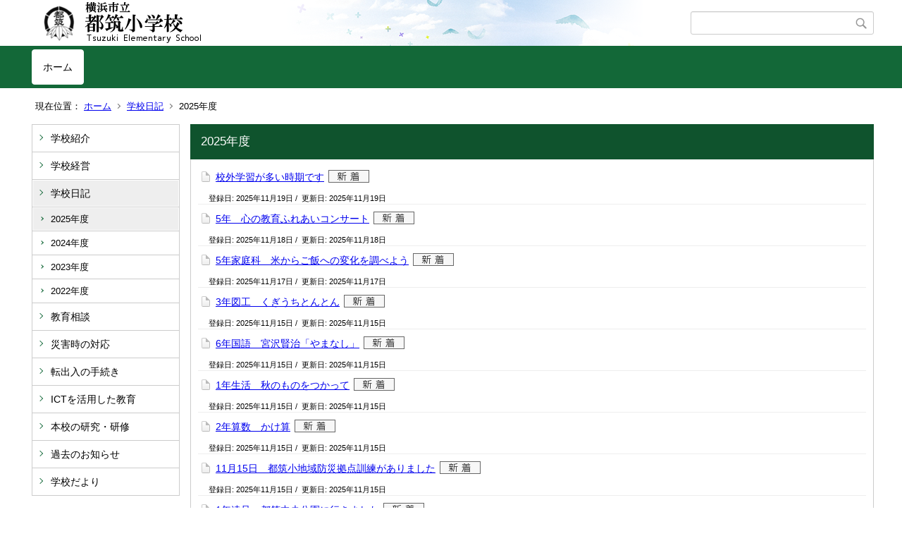

--- FILE ---
content_type: text/html;charset=UTF-8
request_url: https://www.edu.city.yokohama.lg.jp/school/es/tsuzuki/index.cfm/1,0,44,188,html
body_size: 15562
content:
<!DOCTYPE html>
<html lang="ja">
<head>

<meta http-equiv="x-ua-compatible" content="IE=edge">
<meta http-equiv="Content-Type" content="text/html; charset=UTF-8">
<meta http-equiv="Content-Script-Type" content="text/javascript">
<meta http-equiv="Content-Style-Type" content="text/css">
<meta name="viewport" content="width=device-width">


<!--[if lt IE 9]>
<script type="text/javascript" src="/school/es/tsuzuki/designs/designA_green/html5.js"></script>
<style type="text/css">
article,aside,canvas,details,figcaption,figure,footer,header,hgroup,menu,nav,section,summary {display:block;}
</style>
<![endif]-->

<link id="cssMain" rel="stylesheet" type="text/css" href="/school/es/tsuzuki/designs/designA_green/group.css" media="screen,print,projection,tv">

<link rel="shortcut icon" href="/school/es/tsuzuki/designs/designA_green/favicon.ico">

<script type="text/javascript" src="/school/es/tsuzuki/designs/designA_green/functions.js"></script>

<title>2025年度 - 都筑小学校</title>
<meta name="copyright" content="Copyright 2025 都筑小学校">
<meta name="author" content=" 都筑小学校">
<meta name="description" content=" ">
<meta name="keywords" content=" ">


	<meta property="og:site_name" content="都筑小学校">
	<meta property="og:title" content="2025年度 - 都筑小学校">
	<meta property="og:description" content=" ">
	
			
			<meta property="og:url" content="https%3A%2F%2Fwww.edu.city.yokohama.lg.jp%2Fschool%2Fes%2Ftsuzuki%2Findex.cfm%2F1%2C0%2C44%2C188%2Chtml">
			<meta property="og:type" content="article">
		
	<meta property="og:image" content="https://www.edu.city.yokohama.lg.jp/school/es/tsuzuki/images/og_image.png">


<link rel="stylesheet" type="text/css" href="/school/es/tsuzuki/images/template/template.css">
<script type="text/javascript" src="/school/es/tsuzuki/common/testemail.js"></script>

</head>
<body id="PageBody">

<div class="headerArea">
<header>
	<a name="page_top"><img src="/school/es/tsuzuki/images/shim.gif" width="1" height="1" alt="ページの先頭です" title="ページの先頭です" class="voicenavi"></a>
	
	

	
	<div id="SiteTitle">
		<h1 id="TitleArea"><a href="/school/es/tsuzuki/index.cfm/1,html" title="ホーム"><img src="/school/es/tsuzuki/designs/designA_green/images/logo.png" alt="ホーム" id="TitleImage"></a><span class="invisible">都筑小学校</span></h1>
					<form action="/school/es/tsuzuki/common/search.cfm" method="post" id="SearchForm">
						<input type="hidden" name="csrfToken0" value="53BEC46526AE9487BC9069BAE4C815FFE60B1AFD">
						<input type="hidden" name="HomeSearch" value="yes">
						
						
							<input type="search" maxlength="255" name="Criteria" value="" class="searchInputBox" id="searchInputBox">
						
							<input type="image" name="search" src="/school/es/tsuzuki/designs/designA_green/images/search.png" alt="検索" class="searchSubmitImage">
						
					</form>
				
		
		
		
		
	</div>

	
	
			
			<div id="GlobalNavigation">
				
				
				<nav id="globalPrimaryMenu">
					<h2 class="invisible">Group NAV</h2>
					<ul class="globalPrimaryMenu">
					<li class="globalPrimaryMenu" id="grp1"><a href="/school/es/tsuzuki/index.cfm/1,html"  class="globalPrimaryMenuSelected" lang="ja">ホーム</a></li> 
					</ul>
				</nav>
				
		
			</div>
		
			
			<div id="BreadCrumbList">
				
				<nav class="BreadCrumbList">
					<h2 class="invisible">BreadCrumb</h2>
					<div id="drillmenuprefix">現在位置：</div> 
					
					<ul>
		
					<li><a href="/school/es/tsuzuki/index.cfm/1,html">ホーム</a></li>
				
						<li><a href="/school/es/tsuzuki/index.cfm/1,0,44,html">学校日記</a></li>
					
				<li class="current">2025年度</li>
			
					</ul>
				</nav>
			</div>
		
</header>
</div>


<div class="MainWrapper">

	
	
			
			<div id="Left">
				
				
			<div id="LocalNavigation">
		
			
			<nav>
				<h2 class="invisible">ホーム</h2> 
			
		<ul class="localPrimaryMenu">
	
						<li class="localPrimaryMenu" id="cat42">
							
								<a href="/school/es/tsuzuki/index.cfm/1,0,42,html"  class="categoryMenu">学校紹介</a>
							
						</li>
					
						<li class="localPrimaryMenu" id="cat43">
							
								<a href="/school/es/tsuzuki/index.cfm/1,0,43,html"  class="categoryMenu">学校経営</a>
							
						</li>
					
						<li class="localPrimaryMenu" id="cat44">
							
								<a href="/school/es/tsuzuki/index.cfm/1,0,44,html"  class="categoryMenuSelected">学校日記</a>
							<ul class="localSecondaryMenu">
									<li class="localSecondaryMenu" id="crg188">
										
											<a href="/school/es/tsuzuki/index.cfm/1,0,44,188,html"  class="subCategoryMenuSelected">2025年度</a>
										
									</li>
								
									<li class="localSecondaryMenu" id="crg223">
										
											<a href="/school/es/tsuzuki/index.cfm/1,0,44,223,html"  class="subCategoryMenu">2024年度</a>
										
									</li>
								
									<li class="localSecondaryMenu" id="crg222">
										
											<a href="/school/es/tsuzuki/index.cfm/1,0,44,222,html"  class="subCategoryMenu">2023年度</a>
										
									</li>
								
									<li class="localSecondaryMenu" id="crg219">
										
											<a href="/school/es/tsuzuki/index.cfm/1,0,44,219,html"  class="subCategoryMenu">2022年度</a>
										
									</li>
								</ul>
						</li>
					
						<li class="localPrimaryMenu" id="cat55">
							
								<a href="/school/es/tsuzuki/index.cfm/1,0,55,html"  class="categoryMenu">教育相談</a>
							
						</li>
					
						<li class="localPrimaryMenu" id="cat45">
							
								<a href="/school/es/tsuzuki/index.cfm/1,0,45,html"  class="categoryMenu">災害時の対応</a>
							
						</li>
					
						<li class="localPrimaryMenu" id="cat57">
							
								<a href="/school/es/tsuzuki/index.cfm/1,0,57,html"  class="categoryMenu">転出入の手続き</a>
							
						</li>
					
						<li class="localPrimaryMenu" id="cat63">
							
								<a href="/school/es/tsuzuki/index.cfm/1,0,63,html"  class="categoryMenu">ICTを活用した教育</a>
							
						</li>
					
						<li class="localPrimaryMenu" id="cat62">
							
								<a href="/school/es/tsuzuki/index.cfm/1,0,62,html"  class="categoryMenu">本校の研究・研修</a>
							
						</li>
					
						<li class="localPrimaryMenu" id="cat61">
							
								<a href="/school/es/tsuzuki/index.cfm/1,0,61,html"  class="categoryMenu">過去のお知らせ</a>
							
						</li>
					
						<li class="localPrimaryMenu" id="cat60">
							
								<a href="/school/es/tsuzuki/index.cfm/1,0,60,html"  class="categoryMenu">学校だより</a>
							
						</li>
					
		</ul>
		
		</nav>
		</div> <div id="DynamicLeft"> <p>&nbsp;</p>

<h5 style="text-align: center">&nbsp;</h5>

<h4 style="text-align: center">リンク集</h4>

<p style="text-align: center"><a href="http://tsuzuki-es-pta.org">都筑小学校PTA</a></p>

<p style="text-align: center"><a href="http://www.edu.city.yokohama.lg.jp/" title="Y・Y NET">Y・Y NET</a></p>

<p style="text-align: center"><a href="https://www.edu.city.yokohama.jp/hamakkodrill/hamakko/" title="はまっ子学習ドリル">はまっ子学習ドリル</a></p>

<p style="text-align: center"><a href="https://www.city.yokohama.lg.jp/kosodate-kyoiku/kyoiku/soudan/kifu-kankyo.html" title="横浜市教育委員会「教育環境の充実」">ふるさと納税で学校応援！</a></p> <p><strong>１１月の給食</strong></p>

<p><a href="/school/es/tsuzuki/index.cfm/1,3981,c,html/3981/20251104115614572.pdf" title="20251104115614572.pdf [ 119 KB pdfファイル]"><img alt="" src="/school/es/tsuzuki/images/icons/pdf.gif" >都筑小学校11月給食献立表</a></p>

<p><span style="background-color:#00FFFF;">11月17日（月）</span></p>

<p><img alt="" src="/school/es/tsuzuki/images/content/3981/DSCN0176.JPG" style="width: 250px; height: 188px;" ></p>

<p>ご飯　ごま塩　つみれ汁</p>

<p>変わりきんぴら　牛乳</p>

<p><span style="background-color:#00FFFF;">11月14日（金）</span></p>

<p>ロールパン　変わり五目豆</p>

<p>わかめスープ　牛乳</p>

<p><span style="background-color:#00FFFF;">11月13日（木）</span></p>

<p><img alt="" src="/school/es/tsuzuki/images/content/3981/DSCN0129.JPG" style="width: 250px; height: 188px;" ></p>

<p>親子丼　かき　牛乳　みそ汁</p>

<p><span style="background-color:#00FFFF;">11月12日（水）</span></p>

<p><img alt="" src="/school/es/tsuzuki/images/content/3981/DSCN01261.JPG" style="width: 250px; height: 188px;" ></p>

<p>ご飯　けんちん汁　牛乳</p>

<p>カツオのごまみそ和え</p>

<p><span style="background-color:#00FFFF;">11月11日（火）</span></p>

<p><img alt="" src="/school/es/tsuzuki/images/content/3981/DSCN0101.JPG" style="width: 250px; height: 188px;" ></p>

<p>胚芽パン　キャベツサラダ</p>

<p>鶏肉のトマトシチュー　牛乳</p>

<p><span style="background-color:#00FFFF;">11月10日（月）</span></p>

<p><img alt="" src="/school/es/tsuzuki/images/content/3981/DSCN00981.JPG" style="width: 250px; height: 188px;" ></p>

<p>ひじきご飯　呉汁</p>

<p>魚のから揚げ　牛乳</p>

<p><span style="background-color:#40E0D0;">11月7日（金）</span></p>

<p>ご飯　生揚げのそぼろ煮</p>

<p>からし醤油和え　牛乳</p>

<p><span style="background-color:#40E0D0;">11月6日（木）</span></p>

<p><img alt="" src="/school/es/tsuzuki/images/content/3981/DSCN0058.JPG" style="width: 250px; height: 188px;" ></p>

<p>食パン　みかん　牛乳</p>

<p>じゃがいものソテー</p>

<p>チリコンカン</p>

<p><span style="background-color:#40E0D0;">11月5日（水）</span></p>

<p><img alt="" src="/school/es/tsuzuki/images/content/3981/DSCN0051.JPG" style="width: 250px; height: 188px;" ></p>

<p>ツナそぼろご飯　<span style="font-size: 15px;">牛乳</span></p>

<p><span style="font-size: 15px;">みそ汁</span>　大学芋</p>

<p><span style="background-color: rgb(64, 224, 208);">11月4日（火）</span></p>

<p><img alt="" src="/school/es/tsuzuki/images/content/3981/DSCN0046.JPG" style="width: 250px; height: 188px;" ></p>

<p>ご飯　サバの味噌煮</p>

<p>磯香和え　牛乳　すまし汁</p> <p><strong>10月の給食</strong></p>

<p><a href="/school/es/tsuzuki/index.cfm/1,4120,c,html/4120/20250930113337810.pdf" title="20250930113337810.pdf [ 500 KB pdfファイル]"><img alt="" src="/school/es/tsuzuki/images/icons/pdf.gif" >10月都筑小学校給食献立表</a></p>

<p><span style="background-color:#40E0D0;">10月31日（金）</span></p>

<p><img alt="" src="/school/es/tsuzuki/images/content/4120/DSCN0032.JPG" style="width: 250px; height: 188px;" ></p>

<p>ロールパン　変わり五目豆</p>

<p>わかめスープ　牛乳</p>

<p><span style="background-color:#40E0D0;">10月30日（木）</span></p>

<p><img alt="" src="/school/es/tsuzuki/images/content/4120/DSCN0020.JPG" style="width: 250px; height: 188px;" ></p>

<p>ご飯　タッカルビ</p>

<p>春雨スープ　牛乳</p>

<p><span style="background-color:#00FFFF;">10月29日（水）</span></p>

<p><img alt="" src="/school/es/tsuzuki/images/content/4120/DSCN0017.JPG" style="font-size: 1.5rem; width: 250px; height: 188px;" ></p>

<p>チキンライス　りんご</p>

<p>クリームスープ　牛乳</p>

<p><span style="background-color:#00FFFF;">10月28日（火）</span></p>

<p><img alt="" src="/school/es/tsuzuki/images/content/4120/DSCN0410.JPG" style="width: 250px; height: 188px;" ></p>

<p>あげパン　みかん　牛乳</p>

<p>野菜のスープ煮</p>

<p><span style="background-color:#00FFFF;">10月27日（月）</span></p>

<p><img alt="" src="/school/es/tsuzuki/images/content/4120/DSCN0380.JPG" style="width: 250px; height: 188px;" ></p>

<p>ご飯　海苔の佃煮　牛乳</p>

<p>ごま醤油和え　ふくめ煮</p>

<p><span style="background-color:#00FFFF;">10月24日（金）</span></p>

<p><img alt="" src="/school/es/tsuzuki/images/content/4120/DSCN0368.JPG" style="width: 250px; height: 188px;" ></p>

<p>ポークカレー　ごまず和え</p>

<p>プルーン発酵乳</p>

<p><span style="background-color:#00FFFF;">10月23日（木）</span></p>

<p><img alt="" src="/school/es/tsuzuki/images/content/4120/DSCN0363.JPG" style="width: 250px; height: 188px;" ></p>

<p>サンマー丼　りんご</p>

<p>かきたま汁　牛乳</p>

<p><span style="background-color:#00FFFF;">10月22日（水）</span></p>

<p><img alt="" src="/school/es/tsuzuki/images/content/4120/DSCN0359.JPG" style="width: 250px; height: 188px;" ></p>

<p>ソース焼きそば　中華和え</p>

<p>黒パン　牛乳</p>

<p>グレープゼリー</p>

<p><span style="background-color:#00FFFF;">10月21日（火）</span></p>

<p><img alt="" src="/school/es/tsuzuki/images/content/4120/DSCN0333.JPG" style="width: 250px; height: 188px;" ></p>

<p>ご飯　いわしのかば焼き</p>

<p>豚汁　牛乳　即席漬け</p>

<p><span style="background-color:#00FFFF;">10月17日（金）</span></p>

<p><img alt="" src="/school/es/tsuzuki/images/content/4120/DSCN0292.JPG" style="font-size: 1.5rem; width: 250px; height: 188px;" ></p>

<p>親子丼　みそ汁</p>

<p>黒みつカン　牛乳</p>

<p><span style="background-color:#00FFFF;">10月16日（木）</span></p>

<p><img alt="" src="/school/es/tsuzuki/images/content/4120/DSCN0286.JPG" style="width: 250px; height: 188px;" ></p>

<p>ご飯　カツオのあんかけ</p>

<p>みそ汁　おひたし　牛乳</p>

<p><span style="background-color:#00FFFF;">10月15日（水）</span></p>

<p><img alt="" src="/school/es/tsuzuki/images/content/4120/DSCN0281.JPG" style="width: 250px; height: 188px;" ></p>

<p>麦ごはん　肉じゃが<span style="font-size: 15px;">　牛乳</span></p>

<p>大豆とじゃこの炒り煮</p>

<p><span style="background-color:#00FFFF;">10月14日（火）</span></p>

<p><img alt="" src="/school/es/tsuzuki/images/content/4120/DSCN0268.JPG" style="width: 250px; height: 188px;" ></p>

<p>黒パン　ひじきサラダ</p>

<p>鮭のクリームシチュー　牛乳</p>

<p><span style="background-color:#00FFFF;">10月１０日（金）</span></p>

<p><img alt="" src="/school/es/tsuzuki/images/content/4120/DSCN0259.JPG" style="width: 250px; height: 188px;" ></p>

<p>牛乳　かきたま汁</p>

<p>秋味ご飯　<span style="font-size: 15px;">きんぴら</span></p>

<p><span style="background-color:#00FFFF;">10月9日（木）</span></p>

<p><img alt="" src="/school/es/tsuzuki/images/content/4120/DSCN0250.JPG" style="width: 250px; height: 188px;" ></p>

<p>ご飯　煮魚　牛乳</p>

<p>呉汁　磯か和え</p>

<p><span style="background-color:#00FFFF;">10月8日（水）</span></p>

<p><img alt="" src="/school/es/tsuzuki/images/content/4120/DSCN0249.JPG" style="width: 250px; height: 188px;" ></p>

<p>ご飯　揚げ餃子</p>

<p>ゆで野菜　牛乳</p>

<p>タンタンスープ</p>

<p><span style="background-color: rgb(0, 255, 255); font-size: 15px;">10月7日（火）</span></p>

<p><img alt="" src="/school/es/tsuzuki/images/content/4120/DSCN0229.JPG" style="width: 250px; height: 188px;" ></p>

<p>ツナそぼろご飯　牛乳</p>

<p>沢煮わん　揚げ大豆</p>

<p><span style="background-color:#00FFFF;">10月6日（月）</span></p>

<p><img alt="" src="/school/es/tsuzuki/images/content/4120/DSCN0210.JPG" style="width: 250px; height: 188px;" ></p>

<p>ぶどうパン　<span style="font-size: 15px;">チーズ</span></p>

<p>きのこスパゲティ</p>

<p>牛乳　<span style="font-size: 15px;">コーンサラダ</span></p>

<p><span style="background-color:#00FFFF;">１０月３日（金）</span></p>

<p><img alt="" src="/school/es/tsuzuki/images/content/4120/DSCN0195.JPG" style="width: 250px; height: 188px;" ></p>

<p>胚芽パン　野菜ソテー</p>

<p>ミックスフルーツ</p>

<p>牛乳　チリコンカン</p>

<p><span style="background-color:#00FFFF;">10月2日（木）</span></p>

<p><img alt="" src="/school/es/tsuzuki/images/content/4120/DSCN0163.JPG" style="width: 250px; height: 188px;" ></p>

<p>ご飯　けんちん汁　牛乳</p>

<p>ごぼうの味噌そぼろ</p>

<p><span style="background-color:#00FFFF;">10月1日（水）</span></p>

<p><img alt="" src="/school/es/tsuzuki/images/content/4120/DSCN0137.JPG" style="width: 250px; height: 188px;" ></p>

<p>肉そぼろご飯　<span style="font-size: 15px;">牛乳</span></p>

<p>甘酢和え　<span style="font-size: 15px;">月見汁</span></p> 
		</div><!-- /DynamicLeft -->
	
				
			</div>
		
	

	
	<div id="Main">
		
		

<!-- subcategory handler 3 -->

		<div class="categoryInfo">
			<h2 class="categoryInfoTitle">
				2025年度
			</h2>
			<div class="categoryInfoText">
				
			</div>
		</div>
		
			<dl class="leadContents">
				
					<div class="leadContent">
						<dt class="leadContentTitle">
							
								
								<a href="/school/es/tsuzuki/index.cfm/1,5687,44,188,html" class="contentTitleLink">校外学習が多い時期です</a>
							
									<img src="/school/es/tsuzuki/designs/designA_green/images/new.gif" alt="新着ページ">
								
						</dt>
						<dd>
							
								<div class="leadContentDate">
									登録日:&nbsp;<time datetime="2025-11-19">2025年11月19日</time>&nbsp;/&nbsp;
									更新日:&nbsp;<time datetime="2025-11-19">2025年11月19日</time>
								</div>
							
						</dd>
					</div>
				
					<div class="leadContent">
						<dt class="leadContentTitle">
							
								
								<a href="/school/es/tsuzuki/index.cfm/1,5683,44,188,html" class="contentTitleLink">5年　心の教育ふれあいコンサート</a>
							
									<img src="/school/es/tsuzuki/designs/designA_green/images/new.gif" alt="新着ページ">
								
						</dt>
						<dd>
							
								<div class="leadContentDate">
									登録日:&nbsp;<time datetime="2025-11-18">2025年11月18日</time>&nbsp;/&nbsp;
									更新日:&nbsp;<time datetime="2025-11-18">2025年11月18日</time>
								</div>
							
						</dd>
					</div>
				
					<div class="leadContent">
						<dt class="leadContentTitle">
							
								
								<a href="/school/es/tsuzuki/index.cfm/1,5680,44,188,html" class="contentTitleLink">5年家庭科　米からご飯への変化を調べよう</a>
							
									<img src="/school/es/tsuzuki/designs/designA_green/images/new.gif" alt="新着ページ">
								
						</dt>
						<dd>
							
								<div class="leadContentDate">
									登録日:&nbsp;<time datetime="2025-11-17">2025年11月17日</time>&nbsp;/&nbsp;
									更新日:&nbsp;<time datetime="2025-11-17">2025年11月17日</time>
								</div>
							
						</dd>
					</div>
				
					<div class="leadContent">
						<dt class="leadContentTitle">
							
								
								<a href="/school/es/tsuzuki/index.cfm/1,5674,44,188,html" class="contentTitleLink">3年図工　くぎうちとんとん</a>
							
									<img src="/school/es/tsuzuki/designs/designA_green/images/new.gif" alt="新着ページ">
								
						</dt>
						<dd>
							
								<div class="leadContentDate">
									登録日:&nbsp;<time datetime="2025-11-15">2025年11月15日</time>&nbsp;/&nbsp;
									更新日:&nbsp;<time datetime="2025-11-15">2025年11月15日</time>
								</div>
							
						</dd>
					</div>
				
					<div class="leadContent">
						<dt class="leadContentTitle">
							
								
								<a href="/school/es/tsuzuki/index.cfm/1,5673,44,188,html" class="contentTitleLink">6年国語　宮沢賢治「やまなし」</a>
							
									<img src="/school/es/tsuzuki/designs/designA_green/images/new.gif" alt="新着ページ">
								
						</dt>
						<dd>
							
								<div class="leadContentDate">
									登録日:&nbsp;<time datetime="2025-11-15">2025年11月15日</time>&nbsp;/&nbsp;
									更新日:&nbsp;<time datetime="2025-11-15">2025年11月15日</time>
								</div>
							
						</dd>
					</div>
				
					<div class="leadContent">
						<dt class="leadContentTitle">
							
								
								<a href="/school/es/tsuzuki/index.cfm/1,5672,44,188,html" class="contentTitleLink">1年生活　秋のものをつかって</a>
							
									<img src="/school/es/tsuzuki/designs/designA_green/images/new.gif" alt="新着ページ">
								
						</dt>
						<dd>
							
								<div class="leadContentDate">
									登録日:&nbsp;<time datetime="2025-11-15">2025年11月15日</time>&nbsp;/&nbsp;
									更新日:&nbsp;<time datetime="2025-11-15">2025年11月15日</time>
								</div>
							
						</dd>
					</div>
				
					<div class="leadContent">
						<dt class="leadContentTitle">
							
								
								<a href="/school/es/tsuzuki/index.cfm/1,5671,44,188,html" class="contentTitleLink">2年算数　かけ算</a>
							
									<img src="/school/es/tsuzuki/designs/designA_green/images/new.gif" alt="新着ページ">
								
						</dt>
						<dd>
							
								<div class="leadContentDate">
									登録日:&nbsp;<time datetime="2025-11-15">2025年11月15日</time>&nbsp;/&nbsp;
									更新日:&nbsp;<time datetime="2025-11-15">2025年11月15日</time>
								</div>
							
						</dd>
					</div>
				
					<div class="leadContent">
						<dt class="leadContentTitle">
							
								
								<a href="/school/es/tsuzuki/index.cfm/1,5670,44,188,html" class="contentTitleLink">11月15日　都筑小地域防災拠点訓練がありました</a>
							
									<img src="/school/es/tsuzuki/designs/designA_green/images/new.gif" alt="新着ページ">
								
						</dt>
						<dd>
							
								<div class="leadContentDate">
									登録日:&nbsp;<time datetime="2025-11-15">2025年11月15日</time>&nbsp;/&nbsp;
									更新日:&nbsp;<time datetime="2025-11-15">2025年11月15日</time>
								</div>
							
						</dd>
					</div>
				
					<div class="leadContent">
						<dt class="leadContentTitle">
							
								
								<a href="/school/es/tsuzuki/index.cfm/1,5664,44,188,html" class="contentTitleLink">1年遠足　都筑中央公園に行きました</a>
							
									<img src="/school/es/tsuzuki/designs/designA_green/images/new.gif" alt="新着ページ">
								
						</dt>
						<dd>
							
								<div class="leadContentDate">
									登録日:&nbsp;<time datetime="2025-11-14">2025年11月14日</time>&nbsp;/&nbsp;
									更新日:&nbsp;<time datetime="2025-11-14">2025年11月14日</time>
								</div>
							
						</dd>
					</div>
				
					<div class="leadContent">
						<dt class="leadContentTitle">
							
								
								<a href="/school/es/tsuzuki/index.cfm/1,5639,44,188,html" class="contentTitleLink">1年　園児さんを案内しよう</a>
							
						</dt>
						<dd>
							
								<div class="leadContentDate">
									登録日:&nbsp;<time datetime="2025-11-10">2025年11月10日</time>&nbsp;/&nbsp;
									更新日:&nbsp;<time datetime="2025-11-10">2025年11月10日</time>
								</div>
							
						</dd>
					</div>
				
					<div class="leadContent">
						<dt class="leadContentTitle">
							
								
								<a href="/school/es/tsuzuki/index.cfm/1,5634,44,188,html" class="contentTitleLink">３年遠足　水族館に行こう</a>
							
						</dt>
						<dd>
							
								<div class="leadContentDate">
									登録日:&nbsp;<time datetime="2025-11-07">2025年11月7日</time>&nbsp;/&nbsp;
									更新日:&nbsp;<time datetime="2025-11-07">2025年11月7日</time>
								</div>
							
						</dd>
					</div>
				
					<div class="leadContent">
						<dt class="leadContentTitle">
							
								
								<a href="/school/es/tsuzuki/index.cfm/1,5627,44,188,html" class="contentTitleLink">1年体育　ボール投げゲーム</a>
							
						</dt>
						<dd>
							
								<div class="leadContentDate">
									登録日:&nbsp;<time datetime="2025-11-05">2025年11月5日</time>&nbsp;/&nbsp;
									更新日:&nbsp;<time datetime="2025-11-05">2025年11月5日</time>
								</div>
							
						</dd>
					</div>
				
					<div class="leadContent">
						<dt class="leadContentTitle">
							
								
								<a href="/school/es/tsuzuki/index.cfm/1,5621,44,188,html" class="contentTitleLink">6年体育　ティーベースボール</a>
							
						</dt>
						<dd>
							
								<div class="leadContentDate">
									登録日:&nbsp;<time datetime="2025-11-05">2025年11月5日</time>&nbsp;/&nbsp;
									更新日:&nbsp;<time datetime="2025-11-05">2025年11月5日</time>
								</div>
							
						</dd>
					</div>
				
					<div class="leadContent">
						<dt class="leadContentTitle">
							
								
								<a href="/school/es/tsuzuki/index.cfm/1,5604,44,188,html" class="contentTitleLink">修学旅行の思い出</a>
							
						</dt>
						<dd>
							
								<div class="leadContentDate">
									登録日:&nbsp;<time datetime="2025-10-31">2025年10月31日</time>&nbsp;/&nbsp;
									更新日:&nbsp;<time datetime="2025-10-31">2025年10月31日</time>
								</div>
							
						</dd>
					</div>
				
					<div class="leadContent">
						<dt class="leadContentTitle">
							
								
								<a href="/school/es/tsuzuki/index.cfm/1,5603,44,188,html" class="contentTitleLink">パネルシアター</a>
							
						</dt>
						<dd>
							
								<div class="leadContentDate">
									登録日:&nbsp;<time datetime="2025-10-31">2025年10月31日</time>&nbsp;/&nbsp;
									更新日:&nbsp;<time datetime="2025-10-31">2025年10月31日</time>
								</div>
							
						</dd>
					</div>
				
					<div class="leadContent">
						<dt class="leadContentTitle">
							
								
								<a href="/school/es/tsuzuki/index.cfm/1,5598,44,188,html" class="contentTitleLink">2年国語　せつめいぶんを書こう</a>
							
						</dt>
						<dd>
							
								<div class="leadContentDate">
									登録日:&nbsp;<time datetime="2025-10-29">2025年10月29日</time>&nbsp;/&nbsp;
									更新日:&nbsp;<time datetime="2025-10-29">2025年10月29日</time>
								</div>
							
						</dd>
					</div>
				
					<div class="leadContent">
						<dt class="leadContentTitle">
							
								
								<a href="/school/es/tsuzuki/index.cfm/1,5597,44,188,html" class="contentTitleLink">6年家庭　1食分の献立を考えよう</a>
							
						</dt>
						<dd>
							
								<div class="leadContentDate">
									登録日:&nbsp;<time datetime="2025-10-29">2025年10月29日</time>&nbsp;/&nbsp;
									更新日:&nbsp;<time datetime="2025-10-29">2025年10月29日</time>
								</div>
							
						</dd>
					</div>
				
					<div class="leadContent">
						<dt class="leadContentTitle">
							
								
								<a href="/school/es/tsuzuki/index.cfm/1,5593,44,188,html" class="contentTitleLink">読書感想画をかこう</a>
							
						</dt>
						<dd>
							
								<div class="leadContentDate">
									登録日:&nbsp;<time datetime="2025-10-29">2025年10月29日</time>&nbsp;/&nbsp;
									更新日:&nbsp;<time datetime="2025-10-29">2025年10月29日</time>
								</div>
							
						</dd>
					</div>
				
					<div class="leadContent">
						<dt class="leadContentTitle">
							
								
								<a href="/school/es/tsuzuki/index.cfm/1,5588,44,188,html" class="contentTitleLink">5年総合　稲からお米へ</a>
							
						</dt>
						<dd>
							
								<div class="leadContentDate">
									登録日:&nbsp;<time datetime="2025-10-28">2025年10月28日</time>&nbsp;/&nbsp;
									更新日:&nbsp;<time datetime="2025-10-28">2025年10月28日</time>
								</div>
							
						</dd>
					</div>
				
					<div class="leadContent">
						<dt class="leadContentTitle">
							
								
								<a href="/school/es/tsuzuki/index.cfm/1,5587,44,188,html" class="contentTitleLink">5年　学年レベルアップ集会</a>
							
						</dt>
						<dd>
							
								<div class="leadContentDate">
									登録日:&nbsp;<time datetime="2025-10-28">2025年10月28日</time>&nbsp;/&nbsp;
									更新日:&nbsp;<time datetime="2025-10-28">2025年10月28日</time>
								</div>
							
						</dd>
					</div>
				
					<div class="leadContent">
						<dt class="leadContentTitle">
							
								
								<a href="/school/es/tsuzuki/index.cfm/1,5585,44,188,html" class="contentTitleLink">交通安全教室がありました</a>
							
						</dt>
						<dd>
							
								<div class="leadContentDate">
									登録日:&nbsp;<time datetime="2025-10-28">2025年10月28日</time>&nbsp;/&nbsp;
									更新日:&nbsp;<time datetime="2025-10-28">2025年10月28日</time>
								</div>
							
						</dd>
					</div>
				
					<div class="leadContent">
						<dt class="leadContentTitle">
							
								
								<a href="/school/es/tsuzuki/index.cfm/1,5582,44,188,html" class="contentTitleLink">6年理科　土地のつくりを調べよう</a>
							
						</dt>
						<dd>
							
								<div class="leadContentDate">
									登録日:&nbsp;<time datetime="2025-10-27">2025年10月27日</time>&nbsp;/&nbsp;
									更新日:&nbsp;<time datetime="2025-10-27">2025年10月27日</time>
								</div>
							
						</dd>
					</div>
				
					<div class="leadContent">
						<dt class="leadContentTitle">
							
								
								<a href="/school/es/tsuzuki/index.cfm/1,5575,44,188,html" class="contentTitleLink">2年生活　おもちゃランドをつくろう</a>
							
						</dt>
						<dd>
							
								<div class="leadContentDate">
									登録日:&nbsp;<time datetime="2025-10-22">2025年10月22日</time>&nbsp;/&nbsp;
									更新日:&nbsp;<time datetime="2025-10-22">2025年10月22日</time>
								</div>
							
						</dd>
					</div>
				
					<div class="leadContent">
						<dt class="leadContentTitle">
							
								
								<a href="/school/es/tsuzuki/index.cfm/1,5574,44,188,html" class="contentTitleLink">3年理科　虫について調べよう</a>
							
						</dt>
						<dd>
							
								<div class="leadContentDate">
									登録日:&nbsp;<time datetime="2025-10-22">2025年10月22日</time>&nbsp;/&nbsp;
									更新日:&nbsp;<time datetime="2025-10-22">2025年10月22日</time>
								</div>
							
						</dd>
					</div>
				
					<div class="leadContent">
						<dt class="leadContentTitle">
							
								
								<a href="/school/es/tsuzuki/index.cfm/1,5572,44,188,html" class="contentTitleLink">1年　保育園との交流</a>
							
						</dt>
						<dd>
							
								<div class="leadContentDate">
									登録日:&nbsp;<time datetime="2025-10-22">2025年10月22日</time>&nbsp;/&nbsp;
									更新日:&nbsp;<time datetime="2025-10-22">2025年10月22日</time>
								</div>
							
						</dd>
					</div>
				
					<div class="leadContent">
						<dt class="leadContentTitle">
							
								
								<a href="/school/es/tsuzuki/index.cfm/1,5568,44,188,html" class="contentTitleLink">4年社会　清掃工場の見学</a>
							
						</dt>
						<dd>
							
								<div class="leadContentDate">
									登録日:&nbsp;<time datetime="2025-10-21">2025年10月21日</time>&nbsp;/&nbsp;
									更新日:&nbsp;<time datetime="2025-10-21">2025年10月21日</time>
								</div>
							
						</dd>
					</div>
				
					<div class="leadContent">
						<dt class="leadContentTitle">
							
								
								<a href="/school/es/tsuzuki/index.cfm/1,5564,44,188,html" class="contentTitleLink">運動会が終わりました</a>
							
						</dt>
						<dd>
							
								<div class="leadContentDate">
									登録日:&nbsp;<time datetime="2025-10-18">2025年10月18日</time>&nbsp;/&nbsp;
									更新日:&nbsp;<time datetime="2025-10-18">2025年10月18日</time>
								</div>
							
						</dd>
					</div>
				
					<div class="leadContent">
						<dt class="leadContentTitle">
							
								
								<a href="/school/es/tsuzuki/index.cfm/1,5558,44,188,html" class="contentTitleLink">運動会の実施とプログラム</a>
							
						</dt>
						<dd>
							
								<div class="leadContentDate">
									登録日:&nbsp;<time datetime="2025-10-17">2025年10月17日</time>&nbsp;/&nbsp;
									更新日:&nbsp;<time datetime="2025-10-17">2025年10月17日</time>
								</div>
							
						</dd>
					</div>
				
					<div class="leadContent">
						<dt class="leadContentTitle">
							
								
								<a href="/school/es/tsuzuki/index.cfm/1,5551,44,188,html" class="contentTitleLink">4年図工　ギコギコ</a>
							
						</dt>
						<dd>
							
								<div class="leadContentDate">
									登録日:&nbsp;<time datetime="2025-10-16">2025年10月16日</time>&nbsp;/&nbsp;
									更新日:&nbsp;<time datetime="2025-10-16">2025年10月16日</time>
								</div>
							
						</dd>
					</div>
				
					<div class="leadContent">
						<dt class="leadContentTitle">
							
								
								<a href="/school/es/tsuzuki/index.cfm/1,5545,44,188,html" class="contentTitleLink">運動会⑦中学年演技　3年エイサー・4年フラッグ</a>
							
						</dt>
						<dd>
							
								<div class="leadContentDate">
									登録日:&nbsp;<time datetime="2025-10-15">2025年10月15日</time>&nbsp;/&nbsp;
									更新日:&nbsp;<time datetime="2025-10-15">2025年10月15日</time>
								</div>
							
						</dd>
					</div>
				
					<div class="leadContent">
						<dt class="leadContentTitle">
							
								
								<a href="/school/es/tsuzuki/index.cfm/1,5536,44,188,html" class="contentTitleLink">運動会⑥中学年　クルクルタイフーン</a>
							
						</dt>
						<dd>
							
								<div class="leadContentDate">
									登録日:&nbsp;<time datetime="2025-10-10">2025年10月10日</time>&nbsp;/&nbsp;
									更新日:&nbsp;<time datetime="2025-10-10">2025年10月10日</time>
								</div>
							
						</dd>
					</div>
				
					<div class="leadContent">
						<dt class="leadContentTitle">
							
								
								<a href="/school/es/tsuzuki/index.cfm/1,5530,44,188,html" class="contentTitleLink">前期の終業式がありました</a>
							
						</dt>
						<dd>
							
								<div class="leadContentDate">
									登録日:&nbsp;<time datetime="2025-10-10">2025年10月10日</time>&nbsp;/&nbsp;
									更新日:&nbsp;<time datetime="2025-10-10">2025年10月10日</time>
								</div>
							
						</dd>
					</div>
				
					<div class="leadContent">
						<dt class="leadContentTitle">
							
								
								<a href="/school/es/tsuzuki/index.cfm/1,5525,44,188,html" class="contentTitleLink">運動会④　応援団</a>
							
						</dt>
						<dd>
							
								<div class="leadContentDate">
									登録日:&nbsp;<time datetime="2025-10-09">2025年10月9日</time>&nbsp;/&nbsp;
									更新日:&nbsp;<time datetime="2025-10-09">2025年10月9日</time>
								</div>
							
						</dd>
					</div>
				
					<div class="leadContent">
						<dt class="leadContentTitle">
							
								
								<a href="/school/es/tsuzuki/index.cfm/1,5520,44,188,html" class="contentTitleLink">運動会⑧低学年演技　1年アロハ　2年やってみよう　</a>
							
						</dt>
						<dd>
							
								<div class="leadContentDate">
									登録日:&nbsp;<time datetime="2025-10-08">2025年10月8日</time>&nbsp;/&nbsp;
									更新日:&nbsp;<time datetime="2025-10-08">2025年10月8日</time>
								</div>
							
						</dd>
					</div>
				
					<div class="leadContent">
						<dt class="leadContentTitle">
							
								
								<a href="/school/es/tsuzuki/index.cfm/1,5517,44,188,html" class="contentTitleLink">1年生活　虫をつかまえよう</a>
							
						</dt>
						<dd>
							
								<div class="leadContentDate">
									登録日:&nbsp;<time datetime="2025-10-07">2025年10月7日</time>&nbsp;/&nbsp;
									更新日:&nbsp;<time datetime="2025-10-07">2025年10月7日</time>
								</div>
							
						</dd>
					</div>
				
					<div class="leadContent">
						<dt class="leadContentTitle">
							
								
								<a href="/school/es/tsuzuki/index.cfm/1,5513,44,188,html" class="contentTitleLink">運動会⑤5・6年生　都筑ソーラン</a>
							
						</dt>
						<dd>
							
								<div class="leadContentDate">
									登録日:&nbsp;<time datetime="2025-10-07">2025年10月7日</time>&nbsp;/&nbsp;
									更新日:&nbsp;<time datetime="2025-10-07">2025年10月7日</time>
								</div>
							
						</dd>
					</div>
				
					<div class="leadContent">
						<dt class="leadContentTitle">
							
								
								<a href="/school/es/tsuzuki/index.cfm/1,5512,44,188,html" class="contentTitleLink">運動会③高学年　力を一つに真剣勝負　お助け綱引き</a>
							
						</dt>
						<dd>
							
								<div class="leadContentDate">
									登録日:&nbsp;<time datetime="2025-10-07">2025年10月7日</time>&nbsp;/&nbsp;
									更新日:&nbsp;<time datetime="2025-10-07">2025年10月7日</time>
								</div>
							
						</dd>
					</div>
				
					<div class="leadContent">
						<dt class="leadContentTitle">
							
								
								<a href="/school/es/tsuzuki/index.cfm/1,5505,44,188,html" class="contentTitleLink">運動会②　全集中　疾風連走（4色対抗リレー）</a>
							
						</dt>
						<dd>
							
								<div class="leadContentDate">
									登録日:&nbsp;<time datetime="2025-10-06">2025年10月6日</time>&nbsp;/&nbsp;
									更新日:&nbsp;<time datetime="2025-10-06">2025年10月6日</time>
								</div>
							
						</dd>
					</div>
				
					<div class="leadContent">
						<dt class="leadContentTitle">
							
								
								<a href="/school/es/tsuzuki/index.cfm/1,5500,44,188,html" class="contentTitleLink">3年　お出かけ防災教室</a>
							
						</dt>
						<dd>
							
								<div class="leadContentDate">
									登録日:&nbsp;<time datetime="2025-10-03">2025年10月3日</time>&nbsp;/&nbsp;
									更新日:&nbsp;<time datetime="2025-10-03">2025年10月3日</time>
								</div>
							
						</dd>
					</div>
				
					<div class="leadContent">
						<dt class="leadContentTitle">
							
								
								<a href="/school/es/tsuzuki/index.cfm/1,5499,44,188,html" class="contentTitleLink">全校　歯みがき検査</a>
							
						</dt>
						<dd>
							
								<div class="leadContentDate">
									登録日:&nbsp;<time datetime="2025-10-03">2025年10月3日</time>&nbsp;/&nbsp;
									更新日:&nbsp;<time datetime="2025-10-03">2025年10月3日</time>
								</div>
							
						</dd>
					</div>
				
					<div class="leadContent">
						<dt class="leadContentTitle">
							
								
								<a href="/school/es/tsuzuki/index.cfm/1,5496,44,188,html" class="contentTitleLink">4年理科　実ができたよ</a>
							
						</dt>
						<dd>
							
								<div class="leadContentDate">
									登録日:&nbsp;<time datetime="2025-10-03">2025年10月3日</time>&nbsp;/&nbsp;
									更新日:&nbsp;<time datetime="2025-10-03">2025年10月3日</time>
								</div>
							
						</dd>
					</div>
				
					<div class="leadContent">
						<dt class="leadContentTitle">
							
								
								<a href="/school/es/tsuzuki/index.cfm/1,5495,44,188,html" class="contentTitleLink">運動会①　低学年　みんなでおどろう玉入れ</a>
							
						</dt>
						<dd>
							
								<div class="leadContentDate">
									登録日:&nbsp;<time datetime="2025-10-03">2025年10月3日</time>&nbsp;/&nbsp;
									更新日:&nbsp;<time datetime="2025-10-03">2025年10月3日</time>
								</div>
							
						</dd>
					</div>
				
					<div class="leadContent">
						<dt class="leadContentTitle">
							
								
								<a href="/school/es/tsuzuki/index.cfm/1,5492,44,188,html" class="contentTitleLink">1年算数　どちらがおおい</a>
							
						</dt>
						<dd>
							
								<div class="leadContentDate">
									登録日:&nbsp;<time datetime="2025-10-02">2025年10月2日</time>&nbsp;/&nbsp;
									更新日:&nbsp;<time datetime="2025-10-02">2025年10月2日</time>
								</div>
							
						</dd>
					</div>
				
					<div class="leadContent">
						<dt class="leadContentTitle">
							
								
								<a href="/school/es/tsuzuki/index.cfm/1,5489,44,188,html" class="contentTitleLink">５年総合　稲刈りをしました</a>
							
						</dt>
						<dd>
							
								<div class="leadContentDate">
									登録日:&nbsp;<time datetime="2025-10-02">2025年10月2日</time>&nbsp;/&nbsp;
									更新日:&nbsp;<time datetime="2025-10-02">2025年10月2日</time>
								</div>
							
						</dd>
					</div>
				
					<div class="leadContent">
						<dt class="leadContentTitle">
							
								
								<a href="/school/es/tsuzuki/index.cfm/1,5488,44,188,html" class="contentTitleLink">4年音楽　ソーラン節</a>
							
						</dt>
						<dd>
							
								<div class="leadContentDate">
									登録日:&nbsp;<time datetime="2025-10-01">2025年10月1日</time>&nbsp;/&nbsp;
									更新日:&nbsp;<time datetime="2025-10-01">2025年10月1日</time>
								</div>
							
						</dd>
					</div>
				
					<div class="leadContent">
						<dt class="leadContentTitle">
							
								
								<a href="/school/es/tsuzuki/index.cfm/1,5487,44,188,html" class="contentTitleLink">6年音楽　「ロックマイソウル」</a>
							
						</dt>
						<dd>
							
								<div class="leadContentDate">
									登録日:&nbsp;<time datetime="2025-10-01">2025年10月1日</time>&nbsp;/&nbsp;
									更新日:&nbsp;<time datetime="2025-10-01">2025年10月1日</time>
								</div>
							
						</dd>
					</div>
				
					<div class="leadContent">
						<dt class="leadContentTitle">
							
								
								<a href="/school/es/tsuzuki/index.cfm/1,5485,44,188,html" class="contentTitleLink">5年社会　水産物の産地を調べよう</a>
							
						</dt>
						<dd>
							
								<div class="leadContentDate">
									登録日:&nbsp;<time datetime="2025-10-01">2025年10月1日</time>&nbsp;/&nbsp;
									更新日:&nbsp;<time datetime="2025-10-01">2025年10月1日</time>
								</div>
							
						</dd>
					</div>
				
					<div class="leadContent">
						<dt class="leadContentTitle">
							
								
								<a href="/school/es/tsuzuki/index.cfm/1,5484,44,188,html" class="contentTitleLink">6年　部活動体験にいきました</a>
							
						</dt>
						<dd>
							
								<div class="leadContentDate">
									登録日:&nbsp;<time datetime="2025-09-30">2025年9月30日</time>&nbsp;/&nbsp;
									更新日:&nbsp;<time datetime="2025-09-30">2025年9月30日</time>
								</div>
							
						</dd>
					</div>
				
					<div class="leadContent">
						<dt class="leadContentTitle">
							
								
								<a href="/school/es/tsuzuki/index.cfm/1,5479,44,188,html" class="contentTitleLink">運動会係打ち合わせ</a>
							
						</dt>
						<dd>
							
								<div class="leadContentDate">
									登録日:&nbsp;<time datetime="2025-09-29">2025年9月29日</time>&nbsp;/&nbsp;
									更新日:&nbsp;<time datetime="2025-09-29">2025年9月29日</time>
								</div>
							
						</dd>
					</div>
				
					<div class="leadContent">
						<dt class="leadContentTitle">
							
								
								<a href="/school/es/tsuzuki/index.cfm/1,5475,44,188,html" class="contentTitleLink">6年生から受け継ぐもの</a>
							
						</dt>
						<dd>
							
								<div class="leadContentDate">
									登録日:&nbsp;<time datetime="2025-09-26">2025年9月26日</time>&nbsp;/&nbsp;
									更新日:&nbsp;<time datetime="2025-09-26">2025年9月26日</time>
								</div>
							
						</dd>
					</div>
				
					<div class="leadContent">
						<dt class="leadContentTitle">
							
								
								<a href="/school/es/tsuzuki/index.cfm/1,5472,44,188,html" class="contentTitleLink">５・６年　家庭科　ミシンに取り組もう</a>
							
						</dt>
						<dd>
							
								<div class="leadContentDate">
									登録日:&nbsp;<time datetime="2025-09-26">2025年9月26日</time>&nbsp;/&nbsp;
									更新日:&nbsp;<time datetime="2025-09-26">2025年9月26日</time>
								</div>
							
						</dd>
					</div>
				
					<div class="leadContent">
						<dt class="leadContentTitle">
							
								
								<a href="/school/es/tsuzuki/index.cfm/1,5467,44,188,html" class="contentTitleLink">運動会の練習が始まりました</a>
							
						</dt>
						<dd>
							
								<div class="leadContentDate">
									登録日:&nbsp;<time datetime="2025-09-22">2025年9月22日</time>&nbsp;/&nbsp;
									更新日:&nbsp;<time datetime="2025-09-22">2025年9月22日</time>
								</div>
							
						</dd>
					</div>
				
					<div class="leadContent">
						<dt class="leadContentTitle">
							
								
								<a href="/school/es/tsuzuki/index.cfm/1,5461,44,188,html" class="contentTitleLink">ロング昼休みの様子</a>
							
						</dt>
						<dd>
							
								<div class="leadContentDate">
									登録日:&nbsp;<time datetime="2025-09-18">2025年9月18日</time>&nbsp;/&nbsp;
									更新日:&nbsp;<time datetime="2025-09-18">2025年9月18日</time>
								</div>
							
						</dd>
					</div>
				
					<div class="leadContent">
						<dt class="leadContentTitle">
							
								
								<a href="/school/es/tsuzuki/index.cfm/1,5458,44,188,html" class="contentTitleLink">3年　手紙の授業</a>
							
						</dt>
						<dd>
							
								<div class="leadContentDate">
									登録日:&nbsp;<time datetime="2025-09-17">2025年9月17日</time>&nbsp;/&nbsp;
									更新日:&nbsp;<time datetime="2025-09-17">2025年9月17日</time>
								</div>
							
						</dd>
					</div>
				
					<div class="leadContent">
						<dt class="leadContentTitle">
							
								
								<a href="/school/es/tsuzuki/index.cfm/1,5456,44,188,html" class="contentTitleLink">給食　おかわりをしよう</a>
							
						</dt>
						<dd>
							
								<div class="leadContentDate">
									登録日:&nbsp;<time datetime="2025-09-16">2025年9月16日</time>&nbsp;/&nbsp;
									更新日:&nbsp;<time datetime="2025-09-16">2025年9月16日</time>
								</div>
							
						</dd>
					</div>
				
					<div class="leadContent">
						<dt class="leadContentTitle">
							
								
								<a href="/school/es/tsuzuki/index.cfm/1,5453,44,188,html" class="contentTitleLink">6年　ソーラン節の練習</a>
							
						</dt>
						<dd>
							
								<div class="leadContentDate">
									登録日:&nbsp;<time datetime="2025-09-14">2025年9月14日</time>&nbsp;/&nbsp;
									更新日:&nbsp;<time datetime="2025-09-14">2025年9月14日</time>
								</div>
							
						</dd>
					</div>
				
					<div class="leadContent">
						<dt class="leadContentTitle">
							
								
								<a href="/school/es/tsuzuki/index.cfm/1,5450,44,188,html" class="contentTitleLink">2年算数　三角形と四角形</a>
							
						</dt>
						<dd>
							
								<div class="leadContentDate">
									登録日:&nbsp;<time datetime="2025-09-14">2025年9月14日</time>&nbsp;/&nbsp;
									更新日:&nbsp;<time datetime="2025-09-14">2025年9月14日</time>
								</div>
							
						</dd>
					</div>
				
					<div class="leadContent">
						<dt class="leadContentTitle">
							
								
								<a href="/school/es/tsuzuki/index.cfm/1,5447,44,188,html" class="contentTitleLink">1年国語　かたかなの練習</a>
							
						</dt>
						<dd>
							
								<div class="leadContentDate">
									登録日:&nbsp;<time datetime="2025-09-12">2025年9月12日</time>&nbsp;/&nbsp;
									更新日:&nbsp;<time datetime="2025-09-12">2025年9月12日</time>
								</div>
							
						</dd>
					</div>
				
					<div class="leadContent">
						<dt class="leadContentTitle">
							
								
								<a href="/school/es/tsuzuki/index.cfm/1,5440,44,188,html" class="contentTitleLink">6年国語　ビブリオバトルをしよう</a>
							
						</dt>
						<dd>
							
								<div class="leadContentDate">
									登録日:&nbsp;<time datetime="2025-09-10">2025年9月10日</time>&nbsp;/&nbsp;
									更新日:&nbsp;<time datetime="2025-09-10">2025年9月10日</time>
								</div>
							
						</dd>
					</div>
				
					<div class="leadContent">
						<dt class="leadContentTitle">
							
								
								<a href="/school/es/tsuzuki/index.cfm/1,5439,44,188,html" class="contentTitleLink">3年　音楽　音を合わせて演奏しよう</a>
							
						</dt>
						<dd>
							
								<div class="leadContentDate">
									登録日:&nbsp;<time datetime="2025-09-10">2025年9月10日</time>&nbsp;/&nbsp;
									更新日:&nbsp;<time datetime="2025-09-10">2025年9月10日</time>
								</div>
							
						</dd>
					</div>
				
					<div class="leadContent">
						<dt class="leadContentTitle">
							
								
								<a href="/school/es/tsuzuki/index.cfm/1,5436,44,188,html" class="contentTitleLink">委員会　前期の活動ふりかえり</a>
							
						</dt>
						<dd>
							
								<div class="leadContentDate">
									登録日:&nbsp;<time datetime="2025-09-09">2025年9月9日</time>&nbsp;/&nbsp;
									更新日:&nbsp;<time datetime="2025-09-09">2025年9月9日</time>
								</div>
							
						</dd>
					</div>
				
					<div class="leadContent">
						<dt class="leadContentTitle">
							
								
								<a href="/school/es/tsuzuki/index.cfm/1,5434,44,188,html" class="contentTitleLink">総合防災訓練がありました</a>
							
						</dt>
						<dd>
							
								<div class="leadContentDate">
									登録日:&nbsp;<time datetime="2025-09-09">2025年9月9日</time>&nbsp;/&nbsp;
									更新日:&nbsp;<time datetime="2025-09-09">2025年9月9日</time>
								</div>
							
						</dd>
					</div>
				
					<div class="leadContent">
						<dt class="leadContentTitle">
							
								
								<a href="/school/es/tsuzuki/index.cfm/1,5428,44,188,html" class="contentTitleLink">4年　西湖のことを伝えてもらって</a>
							
						</dt>
						<dd>
							
								<div class="leadContentDate">
									登録日:&nbsp;<time datetime="2025-09-05">2025年9月5日</time>&nbsp;/&nbsp;
									更新日:&nbsp;<time datetime="2025-09-05">2025年9月5日</time>
								</div>
							
						</dd>
					</div>
				
					<div class="leadContent">
						<dt class="leadContentTitle">
							
								
								<a href="/school/es/tsuzuki/index.cfm/1,5422,44,188,html" class="contentTitleLink">6年外国語　夏休みしたことを尋ねてみよう</a>
							
						</dt>
						<dd>
							
								<div class="leadContentDate">
									登録日:&nbsp;<time datetime="2025-09-05">2025年9月5日</time>&nbsp;/&nbsp;
									更新日:&nbsp;<time datetime="2025-09-05">2025年9月5日</time>
								</div>
							
						</dd>
					</div>
				
					<div class="leadContent">
						<dt class="leadContentTitle">
							
								
								<a href="/school/es/tsuzuki/index.cfm/1,5421,44,188,html" class="contentTitleLink">5年社会　米作りがさかんな地域</a>
							
						</dt>
						<dd>
							
								<div class="leadContentDate">
									登録日:&nbsp;<time datetime="2025-09-05">2025年9月5日</time>&nbsp;/&nbsp;
									更新日:&nbsp;<time datetime="2025-09-05">2025年9月5日</time>
								</div>
							
						</dd>
					</div>
				
					<div class="leadContent">
						<dt class="leadContentTitle">
							
								
								<a href="/school/es/tsuzuki/index.cfm/1,5420,44,188,html" class="contentTitleLink">2年生活　身近なものを使って</a>
							
						</dt>
						<dd>
							
								<div class="leadContentDate">
									登録日:&nbsp;<time datetime="2025-09-05">2025年9月5日</time>&nbsp;/&nbsp;
									更新日:&nbsp;<time datetime="2025-09-05">2025年9月5日</time>
								</div>
							
						</dd>
					</div>
				
					<div class="leadContent">
						<dt class="leadContentTitle">
							
								
								<a href="/school/es/tsuzuki/index.cfm/1,5417,44,188,html" class="contentTitleLink">台風接近に伴う児童の登校について</a>
							
						</dt>
						<dd>
							
								<div class="leadContentDate">
									登録日:&nbsp;<time datetime="2025-09-04">2025年9月4日</time>&nbsp;/&nbsp;
									更新日:&nbsp;<time datetime="2025-09-04">2025年9月4日</time>
								</div>
							
						</dd>
					</div>
				
					<div class="leadContent">
						<dt class="leadContentTitle">
							
								
								<a href="/school/es/tsuzuki/index.cfm/1,5413,44,188,html" class="contentTitleLink">国語　読んだ本をすすめてみよう</a>
							
						</dt>
						<dd>
							
								<div class="leadContentDate">
									登録日:&nbsp;<time datetime="2025-09-03">2025年9月3日</time>&nbsp;/&nbsp;
									更新日:&nbsp;<time datetime="2025-09-03">2025年9月3日</time>
								</div>
							
						</dd>
					</div>
				
					<div class="leadContent">
						<dt class="leadContentTitle">
							
								
								<a href="/school/es/tsuzuki/index.cfm/1,5410,44,188,html" class="contentTitleLink">6年家庭　夏休みの実践報告</a>
							
						</dt>
						<dd>
							
								<div class="leadContentDate">
									登録日:&nbsp;<time datetime="2025-09-03">2025年9月3日</time>&nbsp;/&nbsp;
									更新日:&nbsp;<time datetime="2025-09-03">2025年9月3日</time>
								</div>
							
						</dd>
					</div>
				
					<div class="leadContent">
						<dt class="leadContentTitle">
							
								
								<a href="/school/es/tsuzuki/index.cfm/1,5408,44,188,html" class="contentTitleLink">横浜こども会議　都筑区交流会がありました</a>
							
						</dt>
						<dd>
							
								<div class="leadContentDate">
									登録日:&nbsp;<time datetime="2025-09-02">2025年9月2日</time>&nbsp;/&nbsp;
									更新日:&nbsp;<time datetime="2025-09-02">2025年9月2日</time>
								</div>
							
						</dd>
					</div>
				
					<div class="leadContent">
						<dt class="leadContentTitle">
							
								
								<a href="/school/es/tsuzuki/index.cfm/1,5403,44,188,html" class="contentTitleLink">空調が付きました</a>
							
						</dt>
						<dd>
							
								<div class="leadContentDate">
									登録日:&nbsp;<time datetime="2025-09-02">2025年9月2日</time>&nbsp;/&nbsp;
									更新日:&nbsp;<time datetime="2025-09-02">2025年9月2日</time>
								</div>
							
						</dd>
					</div>
				
					<div class="leadContent">
						<dt class="leadContentTitle">
							
								
								<a href="/school/es/tsuzuki/index.cfm/1,5400,44,188,html" class="contentTitleLink">徒競走のタイムを計ります</a>
							
						</dt>
						<dd>
							
								<div class="leadContentDate">
									登録日:&nbsp;<time datetime="2025-09-01">2025年9月1日</time>&nbsp;/&nbsp;
									更新日:&nbsp;<time datetime="2025-09-01">2025年9月1日</time>
								</div>
							
						</dd>
					</div>
				
					<div class="leadContent">
						<dt class="leadContentTitle">
							
								
								<a href="/school/es/tsuzuki/index.cfm/1,5395,44,188,html" class="contentTitleLink">1年道徳　かなしい心はかえられる</a>
							
						</dt>
						<dd>
							
								<div class="leadContentDate">
									登録日:&nbsp;<time datetime="2025-09-01">2025年9月1日</time>&nbsp;/&nbsp;
									更新日:&nbsp;<time datetime="2025-09-01">2025年9月1日</time>
								</div>
							
						</dd>
					</div>
				
					<div class="leadContent">
						<dt class="leadContentTitle">
							
								
								<a href="/school/es/tsuzuki/index.cfm/1,5394,44,188,html" class="contentTitleLink">新しい教科書の配付</a>
							
						</dt>
						<dd>
							
								<div class="leadContentDate">
									登録日:&nbsp;<time datetime="2025-09-01">2025年9月1日</time>&nbsp;/&nbsp;
									更新日:&nbsp;<time datetime="2025-09-01">2025年9月1日</time>
								</div>
							
						</dd>
					</div>
				
					<div class="leadContent">
						<dt class="leadContentTitle">
							
								
								<a href="/school/es/tsuzuki/index.cfm/1,5393,44,188,html" class="contentTitleLink">6年学年集会</a>
							
						</dt>
						<dd>
							
								<div class="leadContentDate">
									登録日:&nbsp;<time datetime="2025-08-29">2025年8月29日</time>&nbsp;/&nbsp;
									更新日:&nbsp;<time datetime="2025-08-29">2025年8月29日</time>
								</div>
							
						</dd>
					</div>
				
					<div class="leadContent">
						<dt class="leadContentTitle">
							
								
								<a href="/school/es/tsuzuki/index.cfm/1,5392,44,188,html" class="contentTitleLink">夏休み自由研究作品展</a>
							
						</dt>
						<dd>
							
								<div class="leadContentDate">
									登録日:&nbsp;<time datetime="2025-08-28">2025年8月28日</time>&nbsp;/&nbsp;
									更新日:&nbsp;<time datetime="2025-08-28">2025年8月28日</time>
								</div>
							
						</dd>
					</div>
				
					<div class="leadContent">
						<dt class="leadContentTitle">
							
								
								<a href="/school/es/tsuzuki/index.cfm/1,5389,44,188,html" class="contentTitleLink">5年算数　三角形の角の大きさ</a>
							
						</dt>
						<dd>
							
								<div class="leadContentDate">
									登録日:&nbsp;<time datetime="2025-08-28">2025年8月28日</time>&nbsp;/&nbsp;
									更新日:&nbsp;<time datetime="2025-08-28">2025年8月28日</time>
								</div>
							
						</dd>
					</div>
				
					<div class="leadContent">
						<dt class="leadContentTitle">
							
								
								<a href="/school/es/tsuzuki/index.cfm/1,5387,44,188,html" class="contentTitleLink">長期休業明けの子どもたちへ</a>
							
						</dt>
						<dd>
							
								<div class="leadContentDate">
									登録日:&nbsp;<time datetime="2025-08-27">2025年8月27日</time>&nbsp;/&nbsp;
									更新日:&nbsp;<time datetime="2025-08-27">2025年8月27日</time>
								</div>
							
						</dd>
					</div>
				
					<div class="leadContent">
						<dt class="leadContentTitle">
							
								
								<a href="/school/es/tsuzuki/index.cfm/1,5385,44,188,html" class="contentTitleLink">休み明け　初日の様子</a>
							
						</dt>
						<dd>
							
								<div class="leadContentDate">
									登録日:&nbsp;<time datetime="2025-08-27">2025年8月27日</time>&nbsp;/&nbsp;
									更新日:&nbsp;<time datetime="2025-08-27">2025年8月27日</time>
								</div>
							
						</dd>
					</div>
				
					<div class="leadContent">
						<dt class="leadContentTitle">
							
								
								<a href="/school/es/tsuzuki/index.cfm/1,5384,44,188,html" class="contentTitleLink">今日から登校です</a>
							
						</dt>
						<dd>
							
								<div class="leadContentDate">
									登録日:&nbsp;<time datetime="2025-08-27">2025年8月27日</time>&nbsp;/&nbsp;
									更新日:&nbsp;<time datetime="2025-08-27">2025年8月27日</time>
								</div>
							
						</dd>
					</div>
				
					<div class="leadContent">
						<dt class="leadContentTitle">
							
								
								<a href="/school/es/tsuzuki/index.cfm/1,5378,44,188,html" class="contentTitleLink">都筑小の夏休み⑦　おやじの会夏イベント</a>
							
						</dt>
						<dd>
							
								<div class="leadContentDate">
									登録日:&nbsp;<time datetime="2025-08-23">2025年8月23日</time>&nbsp;/&nbsp;
									更新日:&nbsp;<time datetime="2025-08-23">2025年8月23日</time>
								</div>
							
						</dd>
					</div>
				
					<div class="leadContent">
						<dt class="leadContentTitle">
							
								
								<a href="/school/es/tsuzuki/index.cfm/1,5372,44,188,html" class="contentTitleLink">おやじの会夏イベントの準備中</a>
							
						</dt>
						<dd>
							
								<div class="leadContentDate">
									登録日:&nbsp;<time datetime="2025-08-22">2025年8月22日</time>&nbsp;/&nbsp;
									更新日:&nbsp;<time datetime="2025-08-22">2025年8月22日</time>
								</div>
							
						</dd>
					</div>
				
					<div class="leadContent">
						<dt class="leadContentTitle">
							
								
								<a href="/school/es/tsuzuki/index.cfm/1,5368,44,188,html" class="contentTitleLink">都筑小の夏休み⑥　工事の進捗状況</a>
							
						</dt>
						<dd>
							
								<div class="leadContentDate">
									登録日:&nbsp;<time datetime="2025-08-22">2025年8月22日</time>&nbsp;/&nbsp;
									更新日:&nbsp;<time datetime="2025-08-22">2025年8月22日</time>
								</div>
							
						</dd>
					</div>
				
					<div class="leadContent">
						<dt class="leadContentTitle">
							
								
								<a href="/school/es/tsuzuki/index.cfm/1,5364,44,188,html" class="contentTitleLink">都筑小の夏休み⑤　地域のお祭り</a>
							
						</dt>
						<dd>
							
								<div class="leadContentDate">
									登録日:&nbsp;<time datetime="2025-08-21">2025年8月21日</time>&nbsp;/&nbsp;
									更新日:&nbsp;<time datetime="2025-08-21">2025年8月21日</time>
								</div>
							
						</dd>
					</div>
				
					<div class="leadContent">
						<dt class="leadContentTitle">
							
								
								<a href="/school/es/tsuzuki/index.cfm/1,5360,44,188,html" class="contentTitleLink">都筑小の夏休み⑤　学校閉庁期間</a>
							
						</dt>
						<dd>
							
								<div class="leadContentDate">
									登録日:&nbsp;<time datetime="2025-08-01">2025年8月1日</time>&nbsp;/&nbsp;
									更新日:&nbsp;<time datetime="2025-08-01">2025年8月1日</time>
								</div>
							
						</dd>
					</div>
				
					<div class="leadContent">
						<dt class="leadContentTitle">
							
								
								<a href="/school/es/tsuzuki/index.cfm/1,5354,44,188,html" class="contentTitleLink">都筑小の夏休み④　工事が進んでいます</a>
							
						</dt>
						<dd>
							
								<div class="leadContentDate">
									登録日:&nbsp;<time datetime="2025-07-29">2025年7月29日</time>&nbsp;/&nbsp;
									更新日:&nbsp;<time datetime="2025-07-29">2025年7月29日</time>
								</div>
							
						</dd>
					</div>
				
					<div class="leadContent">
						<dt class="leadContentTitle">
							
								
								<a href="/school/es/tsuzuki/index.cfm/1,5353,44,188,html" class="contentTitleLink">都筑小の夏休み③　職員での作業</a>
							
						</dt>
						<dd>
							
								<div class="leadContentDate">
									登録日:&nbsp;<time datetime="2025-07-29">2025年7月29日</time>&nbsp;/&nbsp;
									更新日:&nbsp;<time datetime="2025-07-29">2025年7月29日</time>
								</div>
							
						</dd>
					</div>
				
					<div class="leadContent">
						<dt class="leadContentTitle">
							
								
								<a href="/school/es/tsuzuki/index.cfm/1,5351,44,188,html" class="contentTitleLink">都筑小の夏休み②　水やり</a>
							
						</dt>
						<dd>
							
								<div class="leadContentDate">
									登録日:&nbsp;<time datetime="2025-07-29">2025年7月29日</time>&nbsp;/&nbsp;
									更新日:&nbsp;<time datetime="2025-07-29">2025年7月29日</time>
								</div>
							
						</dd>
					</div>
				
					<div class="leadContent">
						<dt class="leadContentTitle">
							
								
								<a href="/school/es/tsuzuki/index.cfm/1,5350,44,188,html" class="contentTitleLink">都筑小の夏休み①　職員の研修</a>
							
						</dt>
						<dd>
							
								<div class="leadContentDate">
									登録日:&nbsp;<time datetime="2025-07-25">2025年7月25日</time>&nbsp;/&nbsp;
									更新日:&nbsp;<time datetime="2025-07-25">2025年7月25日</time>
								</div>
							
						</dd>
					</div>
				
					<div class="leadContent">
						<dt class="leadContentTitle">
							
								
								<a href="/school/es/tsuzuki/index.cfm/1,5345,44,188,html" class="contentTitleLink">学校向け電子書籍yomokka!の使用について　　　</a>
							
						</dt>
						<dd>
							
								<div class="leadContentDate">
									登録日:&nbsp;<time datetime="2025-07-23">2025年7月23日</time>&nbsp;/&nbsp;
									更新日:&nbsp;<time datetime="2025-07-23">2025年7月23日</time>
								</div>
							
						</dd>
					</div>
				
					<div class="leadContent">
						<dt class="leadContentTitle">
							
								
								<a href="/school/es/tsuzuki/index.cfm/1,5344,44,188,html" class="contentTitleLink">夏休みに入る前に…</a>
							
						</dt>
						<dd>
							
								<div class="leadContentDate">
									登録日:&nbsp;<time datetime="2025-07-23">2025年7月23日</time>&nbsp;/&nbsp;
									更新日:&nbsp;<time datetime="2025-07-23">2025年7月23日</time>
								</div>
							
						</dd>
					</div>
				
					<div class="leadContent">
						<dt class="leadContentTitle">
							
								
								<a href="/school/es/tsuzuki/index.cfm/1,5342,44,188,html" class="contentTitleLink">夏休み前の最終日</a>
							
						</dt>
						<dd>
							
								<div class="leadContentDate">
									登録日:&nbsp;<time datetime="2025-07-18">2025年7月18日</time>&nbsp;/&nbsp;
									更新日:&nbsp;<time datetime="2025-07-18">2025年7月18日</time>
								</div>
							
						</dd>
					</div>
				
					<div class="leadContent">
						<dt class="leadContentTitle">
							
								
								<a href="/school/es/tsuzuki/index.cfm/1,5340,44,188,html" class="contentTitleLink">夏休みまであと2日</a>
							
						</dt>
						<dd>
							
								<div class="leadContentDate">
									登録日:&nbsp;<time datetime="2025-07-17">2025年7月17日</time>&nbsp;/&nbsp;
									更新日:&nbsp;<time datetime="2025-07-17">2025年7月17日</time>
								</div>
							
						</dd>
					</div>
				
					<div class="leadContent">
						<dt class="leadContentTitle">
							
								
								<a href="/school/es/tsuzuki/index.cfm/1,5339,44,188,html" class="contentTitleLink">5年家庭科　始めようソーイング</a>
							
						</dt>
						<dd>
							
								<div class="leadContentDate">
									登録日:&nbsp;<time datetime="2025-07-17">2025年7月17日</time>&nbsp;/&nbsp;
									更新日:&nbsp;<time datetime="2025-07-17">2025年7月17日</time>
								</div>
							
						</dd>
					</div>
				
					<div class="leadContent">
						<dt class="leadContentTitle">
							
								
								<a href="/school/es/tsuzuki/index.cfm/1,5336,44,188,html" class="contentTitleLink">工事が始まりました</a>
							
						</dt>
						<dd>
							
								<div class="leadContentDate">
									登録日:&nbsp;<time datetime="2025-07-15">2025年7月15日</time>&nbsp;/&nbsp;
									更新日:&nbsp;<time datetime="2025-07-15">2025年7月15日</time>
								</div>
							
						</dd>
					</div>
				
					<div class="leadContent">
						<dt class="leadContentTitle">
							
								
								<a href="/school/es/tsuzuki/index.cfm/1,5333,44,188,html" class="contentTitleLink">2年図工　くしゅくしゅぎゅ</a>
							
						</dt>
						<dd>
							
								<div class="leadContentDate">
									登録日:&nbsp;<time datetime="2025-07-14">2025年7月14日</time>&nbsp;/&nbsp;
									更新日:&nbsp;<time datetime="2025-07-14">2025年7月14日</time>
								</div>
							
						</dd>
					</div>
				
					<div class="leadContent">
						<dt class="leadContentTitle">
							
								
								<a href="/school/es/tsuzuki/index.cfm/1,5331,44,188,html" class="contentTitleLink">1年国語　大きなかぶの音読発表</a>
							
						</dt>
						<dd>
							
								<div class="leadContentDate">
									登録日:&nbsp;<time datetime="2025-07-14">2025年7月14日</time>&nbsp;/&nbsp;
									更新日:&nbsp;<time datetime="2025-07-14">2025年7月14日</time>
								</div>
							
						</dd>
					</div>
				
					<div class="leadContent">
						<dt class="leadContentTitle">
							
								
								<a href="/school/es/tsuzuki/index.cfm/1,5312,44,188,html" class="contentTitleLink">1年図工　せんせいあのね</a>
							
						</dt>
						<dd>
							
								<div class="leadContentDate">
									登録日:&nbsp;<time datetime="2025-07-11">2025年7月11日</time>&nbsp;/&nbsp;
									更新日:&nbsp;<time datetime="2025-07-11">2025年7月11日</time>
								</div>
							
						</dd>
					</div>
				
					<div class="leadContent">
						<dt class="leadContentTitle">
							
								
								<a href="/school/es/tsuzuki/index.cfm/1,5310,44,188,html" class="contentTitleLink">5年理科　メダカの誕生</a>
							
						</dt>
						<dd>
							
								<div class="leadContentDate">
									登録日:&nbsp;<time datetime="2025-07-10">2025年7月10日</time>&nbsp;/&nbsp;
									更新日:&nbsp;<time datetime="2025-07-10">2025年7月10日</time>
								</div>
							
						</dd>
					</div>
				
					<div class="leadContent">
						<dt class="leadContentTitle">
							
								
								<a href="/school/es/tsuzuki/index.cfm/1,5305,44,188,html" class="contentTitleLink">2年　すいかとミリーのすてきなぼうし</a>
							
						</dt>
						<dd>
							
								<div class="leadContentDate">
									登録日:&nbsp;<time datetime="2025-07-08">2025年7月8日</time>&nbsp;/&nbsp;
									更新日:&nbsp;<time datetime="2025-07-08">2025年7月8日</time>
								</div>
							
						</dd>
					</div>
				
					<div class="leadContent">
						<dt class="leadContentTitle">
							
								
								<a href="/school/es/tsuzuki/index.cfm/1,5304,44,188,html" class="contentTitleLink">4年図工　ようこそゆめのまちへ</a>
							
						</dt>
						<dd>
							
								<div class="leadContentDate">
									登録日:&nbsp;<time datetime="2025-07-08">2025年7月8日</time>&nbsp;/&nbsp;
									更新日:&nbsp;<time datetime="2025-07-08">2025年7月8日</time>
								</div>
							
						</dd>
					</div>
				
					<div class="leadContent">
						<dt class="leadContentTitle">
							
								
								<a href="/school/es/tsuzuki/index.cfm/1,5302,44,188,html" class="contentTitleLink">5年　思い出の西湖</a>
							
						</dt>
						<dd>
							
								<div class="leadContentDate">
									登録日:&nbsp;<time datetime="2025-07-08">2025年7月8日</time>&nbsp;/&nbsp;
									更新日:&nbsp;<time datetime="2025-07-08">2025年7月8日</time>
								</div>
							
						</dd>
					</div>
				
					<div class="leadContent">
						<dt class="leadContentTitle">
							
								
								<a href="/school/es/tsuzuki/index.cfm/1,5294,44,188,html" class="contentTitleLink">給食　七夕とそうめん</a>
							
						</dt>
						<dd>
							
								<div class="leadContentDate">
									登録日:&nbsp;<time datetime="2025-07-07">2025年7月7日</time>&nbsp;/&nbsp;
									更新日:&nbsp;<time datetime="2025-07-07">2025年7月7日</time>
								</div>
							
						</dd>
					</div>
				
					<div class="leadContent">
						<dt class="leadContentTitle">
							
								
								<a href="/school/es/tsuzuki/index.cfm/1,5292,44,188,html" class="contentTitleLink">6年　日光修学旅行に行きました</a>
							
						</dt>
						<dd>
							
								<div class="leadContentDate">
									登録日:&nbsp;<time datetime="2025-07-07">2025年7月7日</time>&nbsp;/&nbsp;
									更新日:&nbsp;<time datetime="2025-07-07">2025年7月7日</time>
								</div>
							
						</dd>
					</div>
				
					<div class="leadContent">
						<dt class="leadContentTitle">
							
								
								<a href="/school/es/tsuzuki/index.cfm/1,5291,44,188,html" class="contentTitleLink">6年修学旅行に出かけます</a>
							
						</dt>
						<dd>
							
								<div class="leadContentDate">
									登録日:&nbsp;<time datetime="2025-07-05">2025年7月5日</time>&nbsp;/&nbsp;
									更新日:&nbsp;<time datetime="2025-07-05">2025年7月5日</time>
								</div>
							
						</dd>
					</div>
				
					<div class="leadContent">
						<dt class="leadContentTitle">
							
								
								<a href="/school/es/tsuzuki/index.cfm/1,5290,44,188,html" class="contentTitleLink">都筑小の健康のかぎを探せ</a>
							
						</dt>
						<dd>
							
								<div class="leadContentDate">
									登録日:&nbsp;<time datetime="2025-07-04">2025年7月4日</time>&nbsp;/&nbsp;
									更新日:&nbsp;<time datetime="2025-07-04">2025年7月4日</time>
								</div>
							
						</dd>
					</div>
				
					<div class="leadContent">
						<dt class="leadContentTitle">
							
								
								<a href="/school/es/tsuzuki/index.cfm/1,5286,44,188,html" class="contentTitleLink">4年防災センター見学</a>
							
						</dt>
						<dd>
							
								<div class="leadContentDate">
									登録日:&nbsp;<time datetime="2025-07-03">2025年7月3日</time>&nbsp;/&nbsp;
									更新日:&nbsp;<time datetime="2025-07-03">2025年7月3日</time>
								</div>
							
						</dd>
					</div>
				
					<div class="leadContent">
						<dt class="leadContentTitle">
							
								
								<a href="/school/es/tsuzuki/index.cfm/1,5279,44,188,html" class="contentTitleLink">3年理科　風の力</a>
							
						</dt>
						<dd>
							
								<div class="leadContentDate">
									登録日:&nbsp;<time datetime="2025-07-03">2025年7月3日</time>&nbsp;/&nbsp;
									更新日:&nbsp;<time datetime="2025-07-03">2025年7月3日</time>
								</div>
							
						</dd>
					</div>
				
					<div class="leadContent">
						<dt class="leadContentTitle">
							
								
								<a href="/school/es/tsuzuki/index.cfm/1,5276,44,188,html" class="contentTitleLink">5年　西湖宿泊体験学習</a>
							
						</dt>
						<dd>
							
								<div class="leadContentDate">
									登録日:&nbsp;<time datetime="2025-07-02">2025年7月2日</time>&nbsp;/&nbsp;
									更新日:&nbsp;<time datetime="2025-07-02">2025年7月2日</time>
								</div>
							
						</dd>
					</div>
				
					<div class="leadContent">
						<dt class="leadContentTitle">
							
								
								<a href="/school/es/tsuzuki/index.cfm/1,5270,44,188,html" class="contentTitleLink">4年　愛川の思い出を飾っています</a>
							
						</dt>
						<dd>
							
								<div class="leadContentDate">
									登録日:&nbsp;<time datetime="2025-07-01">2025年7月1日</time>&nbsp;/&nbsp;
									更新日:&nbsp;<time datetime="2025-07-01">2025年7月1日</time>
								</div>
							
						</dd>
					</div>
				
					<div class="leadContent">
						<dt class="leadContentTitle">
							
								
								<a href="/school/es/tsuzuki/index.cfm/1,5269,44,188,html" class="contentTitleLink">食育　トウモロコシの皮をむこう</a>
							
						</dt>
						<dd>
							
								<div class="leadContentDate">
									登録日:&nbsp;<time datetime="2025-07-01">2025年7月1日</time>&nbsp;/&nbsp;
									更新日:&nbsp;<time datetime="2025-07-01">2025年7月1日</time>
								</div>
							
						</dd>
					</div>
				
					<div class="leadContent">
						<dt class="leadContentTitle">
							
								
								<a href="/school/es/tsuzuki/index.cfm/1,5268,44,188,html" class="contentTitleLink">3年算数　長い長さをはかろう</a>
							
						</dt>
						<dd>
							
								<div class="leadContentDate">
									登録日:&nbsp;<time datetime="2025-07-01">2025年7月1日</time>&nbsp;/&nbsp;
									更新日:&nbsp;<time datetime="2025-07-01">2025年7月1日</time>
								</div>
							
						</dd>
					</div>
				
					<div class="leadContent">
						<dt class="leadContentTitle">
							
								
								<a href="/school/es/tsuzuki/index.cfm/1,5253,44,188,html" class="contentTitleLink">3年国語　はいくを楽しもう</a>
							
						</dt>
						<dd>
							
								<div class="leadContentDate">
									登録日:&nbsp;<time datetime="2025-06-27">2025年6月27日</time>&nbsp;/&nbsp;
									更新日:&nbsp;<time datetime="2025-06-27">2025年6月27日</time>
								</div>
							
						</dd>
					</div>
				
					<div class="leadContent">
						<dt class="leadContentTitle">
							
								
								<a href="/school/es/tsuzuki/index.cfm/1,5252,44,188,html" class="contentTitleLink">1年図工　色水をつくろう</a>
							
						</dt>
						<dd>
							
								<div class="leadContentDate">
									登録日:&nbsp;<time datetime="2025-06-27">2025年6月27日</time>&nbsp;/&nbsp;
									更新日:&nbsp;<time datetime="2025-06-27">2025年6月27日</time>
								</div>
							
						</dd>
					</div>
				
					<div class="leadContent">
						<dt class="leadContentTitle">
							
								
								<a href="/school/es/tsuzuki/index.cfm/1,5250,44,188,html" class="contentTitleLink">給食　ベイスターズ青星寮カレー</a>
							
						</dt>
						<dd>
							
								<div class="leadContentDate">
									登録日:&nbsp;<time datetime="2025-06-27">2025年6月27日</time>&nbsp;/&nbsp;
									更新日:&nbsp;<time datetime="2025-06-27">2025年6月27日</time>
								</div>
							
						</dd>
					</div>
				
					<div class="leadContent">
						<dt class="leadContentTitle">
							
								
								<a href="/school/es/tsuzuki/index.cfm/1,5239,44,188,html" class="contentTitleLink">5年生が西湖に出発しました</a>
							
						</dt>
						<dd>
							
								<div class="leadContentDate">
									登録日:&nbsp;<time datetime="2025-06-26">2025年6月26日</time>&nbsp;/&nbsp;
									更新日:&nbsp;<time datetime="2025-06-26">2025年6月26日</time>
								</div>
							
						</dd>
					</div>
				
					<div class="leadContent">
						<dt class="leadContentTitle">
							
								
								<a href="/school/es/tsuzuki/index.cfm/1,5234,44,188,html" class="contentTitleLink">宿泊に向けて</a>
							
						</dt>
						<dd>
							
								<div class="leadContentDate">
									登録日:&nbsp;<time datetime="2025-06-25">2025年6月25日</time>&nbsp;/&nbsp;
									更新日:&nbsp;<time datetime="2025-06-25">2025年6月25日</time>
								</div>
							
						</dd>
					</div>
				
					<div class="leadContent">
						<dt class="leadContentTitle">
							
								
								<a href="/school/es/tsuzuki/index.cfm/1,5233,44,188,html" class="contentTitleLink">2年図工　しんぶんとなかよし</a>
							
						</dt>
						<dd>
							
								<div class="leadContentDate">
									登録日:&nbsp;<time datetime="2025-06-25">2025年6月25日</time>&nbsp;/&nbsp;
									更新日:&nbsp;<time datetime="2025-06-25">2025年6月25日</time>
								</div>
							
						</dd>
					</div>
				
					<div class="leadContent">
						<dt class="leadContentTitle">
							
								
								<a href="/school/es/tsuzuki/index.cfm/1,5226,44,188,html" class="contentTitleLink">都筑ひまわりの紹介</a>
							
						</dt>
						<dd>
							
								<div class="leadContentDate">
									登録日:&nbsp;<time datetime="2025-06-24">2025年6月24日</time>&nbsp;/&nbsp;
									更新日:&nbsp;<time datetime="2025-06-24">2025年6月24日</time>
								</div>
							
						</dd>
					</div>
				
					<div class="leadContent">
						<dt class="leadContentTitle">
							
								
								<a href="/school/es/tsuzuki/index.cfm/1,5225,44,188,html" class="contentTitleLink">６組　ブロック交流会がありました</a>
							
						</dt>
						<dd>
							
								<div class="leadContentDate">
									登録日:&nbsp;<time datetime="2025-06-24">2025年6月24日</time>&nbsp;/&nbsp;
									更新日:&nbsp;<time datetime="2025-06-24">2025年6月24日</time>
								</div>
							
						</dd>
					</div>
				
					<div class="leadContent">
						<dt class="leadContentTitle">
							
								
								<a href="/school/es/tsuzuki/index.cfm/1,5222,44,188,html" class="contentTitleLink">学校スローガン</a>
							
						</dt>
						<dd>
							
								<div class="leadContentDate">
									登録日:&nbsp;<time datetime="2025-06-23">2025年6月23日</time>&nbsp;/&nbsp;
									更新日:&nbsp;<time datetime="2025-06-23">2025年6月23日</time>
								</div>
							
						</dd>
					</div>
				
					<div class="leadContent">
						<dt class="leadContentTitle">
							
								
								<a href="/school/es/tsuzuki/index.cfm/1,5220,44,188,html" class="contentTitleLink">5年外国語　マイスケジュールをたてよう</a>
							
						</dt>
						<dd>
							
								<div class="leadContentDate">
									登録日:&nbsp;<time datetime="2025-06-23">2025年6月23日</time>&nbsp;/&nbsp;
									更新日:&nbsp;<time datetime="2025-06-23">2025年6月23日</time>
								</div>
							
						</dd>
					</div>
				
					<div class="leadContent">
						<dt class="leadContentTitle">
							
								
								<a href="/school/es/tsuzuki/index.cfm/1,5217,44,188,html" class="contentTitleLink">4年愛川体験学習に行きました</a>
							
						</dt>
						<dd>
							
								<div class="leadContentDate">
									登録日:&nbsp;<time datetime="2025-06-20">2025年6月20日</time>&nbsp;/&nbsp;
									更新日:&nbsp;<time datetime="2025-06-20">2025年6月20日</time>
								</div>
							
						</dd>
					</div>
				
					<div class="leadContent">
						<dt class="leadContentTitle">
							
								
								<a href="/school/es/tsuzuki/index.cfm/1,5215,44,188,html" class="contentTitleLink">2年図工　どんな動きに見えるかな</a>
							
						</dt>
						<dd>
							
								<div class="leadContentDate">
									登録日:&nbsp;<time datetime="2025-06-20">2025年6月20日</time>&nbsp;/&nbsp;
									更新日:&nbsp;<time datetime="2025-06-20">2025年6月20日</time>
								</div>
							
						</dd>
					</div>
				
					<div class="leadContent">
						<dt class="leadContentTitle">
							
								
								<a href="/school/es/tsuzuki/index.cfm/1,5209,44,188,html" class="contentTitleLink">3年図工　顔を出したらなんだかわくわく</a>
							
						</dt>
						<dd>
							
								<div class="leadContentDate">
									登録日:&nbsp;<time datetime="2025-06-19">2025年6月19日</time>&nbsp;/&nbsp;
									更新日:&nbsp;<time datetime="2025-06-19">2025年6月19日</time>
								</div>
							
						</dd>
					</div>
				
					<div class="leadContent">
						<dt class="leadContentTitle">
							
								
								<a href="/school/es/tsuzuki/index.cfm/1,5208,44,188,html" class="contentTitleLink">WGBT（暑さ指数）を測っています</a>
							
						</dt>
						<dd>
							
								<div class="leadContentDate">
									登録日:&nbsp;<time datetime="2025-06-19">2025年6月19日</time>&nbsp;/&nbsp;
									更新日:&nbsp;<time datetime="2025-06-19">2025年6月19日</time>
								</div>
							
						</dd>
					</div>
				
					<div class="leadContent">
						<dt class="leadContentTitle">
							
								
								<a href="/school/es/tsuzuki/index.cfm/1,5207,44,188,html" class="contentTitleLink">6年理科　植物の水の通り道</a>
							
						</dt>
						<dd>
							
								<div class="leadContentDate">
									登録日:&nbsp;<time datetime="2025-06-19">2025年6月19日</time>&nbsp;/&nbsp;
									更新日:&nbsp;<time datetime="2025-06-19">2025年6月19日</time>
								</div>
							
						</dd>
					</div>
				
					<div class="leadContent">
						<dt class="leadContentTitle">
							
								
								<a href="/school/es/tsuzuki/index.cfm/1,5206,44,188,html" class="contentTitleLink">水泳の学習が始まりました</a>
							
						</dt>
						<dd>
							
								<div class="leadContentDate">
									登録日:&nbsp;<time datetime="2025-06-18">2025年6月18日</time>&nbsp;/&nbsp;
									更新日:&nbsp;<time datetime="2025-06-18">2025年6月18日</time>
								</div>
							
						</dd>
					</div>
				
					<div class="leadContent">
						<dt class="leadContentTitle">
							
								
								<a href="/school/es/tsuzuki/index.cfm/1,5205,44,188,html" class="contentTitleLink">見て、わたしの野菜</a>
							
						</dt>
						<dd>
							
								<div class="leadContentDate">
									登録日:&nbsp;<time datetime="2025-06-18">2025年6月18日</time>&nbsp;/&nbsp;
									更新日:&nbsp;<time datetime="2025-06-18">2025年6月18日</time>
								</div>
							
						</dd>
					</div>
				
					<div class="leadContent">
						<dt class="leadContentTitle">
							
								
								<a href="/school/es/tsuzuki/index.cfm/1,5199,44,188,html" class="contentTitleLink">都筑小の健康のかぎ</a>
							
						</dt>
						<dd>
							
								<div class="leadContentDate">
									登録日:&nbsp;<time datetime="2025-06-17">2025年6月17日</time>&nbsp;/&nbsp;
									更新日:&nbsp;<time datetime="2025-06-17">2025年6月17日</time>
								</div>
							
						</dd>
					</div>
				
					<div class="leadContent">
						<dt class="leadContentTitle">
							
								
								<a href="/school/es/tsuzuki/index.cfm/1,5194,44,188,html" class="contentTitleLink">土曜参観の様子</a>
							
						</dt>
						<dd>
							
								<div class="leadContentDate">
									登録日:&nbsp;<time datetime="2025-06-14">2025年6月14日</time>&nbsp;/&nbsp;
									更新日:&nbsp;<time datetime="2025-06-14">2025年6月14日</time>
								</div>
							
						</dd>
					</div>
				
					<div class="leadContent">
						<dt class="leadContentTitle">
							
								
								<a href="/school/es/tsuzuki/index.cfm/1,5190,44,188,html" class="contentTitleLink">土曜参観に向けて</a>
							
						</dt>
						<dd>
							
								<div class="leadContentDate">
									登録日:&nbsp;<time datetime="2025-06-14">2025年6月14日</time>&nbsp;/&nbsp;
									更新日:&nbsp;<time datetime="2025-06-14">2025年6月14日</time>
								</div>
							
						</dd>
					</div>
				
					<div class="leadContent">
						<dt class="leadContentTitle">
							
								
								<a href="/school/es/tsuzuki/index.cfm/1,5188,44,188,html" class="contentTitleLink">メンターの授業研究会がありました</a>
							
						</dt>
						<dd>
							
								<div class="leadContentDate">
									登録日:&nbsp;<time datetime="2025-06-13">2025年6月13日</time>&nbsp;/&nbsp;
									更新日:&nbsp;<time datetime="2025-06-13">2025年6月13日</time>
								</div>
							
						</dd>
					</div>
				
					<div class="leadContent">
						<dt class="leadContentTitle">
							
								
								<a href="/school/es/tsuzuki/index.cfm/1,5181,44,188,html" class="contentTitleLink">6年国際平和スピーチコンテスト予選がありました</a>
							
						</dt>
						<dd>
							
								<div class="leadContentDate">
									登録日:&nbsp;<time datetime="2025-06-13">2025年6月13日</time>&nbsp;/&nbsp;
									更新日:&nbsp;<time datetime="2025-06-13">2025年6月13日</time>
								</div>
							
						</dd>
					</div>
				
					<div class="leadContent">
						<dt class="leadContentTitle">
							
								
								<a href="/school/es/tsuzuki/index.cfm/1,5177,44,188,html" class="contentTitleLink">にこにじ活動がはじまりました</a>
							
						</dt>
						<dd>
							
								<div class="leadContentDate">
									登録日:&nbsp;<time datetime="2025-06-12">2025年6月12日</time>&nbsp;/&nbsp;
									更新日:&nbsp;<time datetime="2025-06-12">2025年6月12日</time>
								</div>
							
						</dd>
					</div>
				
					<div class="leadContent">
						<dt class="leadContentTitle">
							
								
								<a href="/school/es/tsuzuki/index.cfm/1,5174,44,188,html" class="contentTitleLink">1年学級活動　どんなクラスにしたいかな</a>
							
						</dt>
						<dd>
							
								<div class="leadContentDate">
									登録日:&nbsp;<time datetime="2025-06-11">2025年6月11日</time>&nbsp;/&nbsp;
									更新日:&nbsp;<time datetime="2025-06-11">2025年6月11日</time>
								</div>
							
						</dd>
					</div>
				
					<div class="leadContent">
						<dt class="leadContentTitle">
							
								
								<a href="/school/es/tsuzuki/index.cfm/1,5173,44,188,html" class="contentTitleLink">6年家庭　洗濯をしてみよう</a>
							
						</dt>
						<dd>
							
								<div class="leadContentDate">
									登録日:&nbsp;<time datetime="2025-06-11">2025年6月11日</time>&nbsp;/&nbsp;
									更新日:&nbsp;<time datetime="2025-06-11">2025年6月11日</time>
								</div>
							
						</dd>
					</div>
				
					<div class="leadContent">
						<dt class="leadContentTitle">
							
								
								<a href="/school/es/tsuzuki/index.cfm/1,5172,44,188,html" class="contentTitleLink">3年理科　チョウの成長</a>
							
						</dt>
						<dd>
							
								<div class="leadContentDate">
									登録日:&nbsp;<time datetime="2025-06-11">2025年6月11日</time>&nbsp;/&nbsp;
									更新日:&nbsp;<time datetime="2025-06-11">2025年6月11日</time>
								</div>
							
						</dd>
					</div>
				
					<div class="leadContent">
						<dt class="leadContentTitle">
							
								
								<a href="/school/es/tsuzuki/index.cfm/1,5161,44,188,html" class="contentTitleLink">5年図工　消してかいてみよう</a>
							
						</dt>
						<dd>
							
								<div class="leadContentDate">
									登録日:&nbsp;<time datetime="2025-06-10">2025年6月10日</time>&nbsp;/&nbsp;
									更新日:&nbsp;<time datetime="2025-06-10">2025年6月10日</time>
								</div>
							
						</dd>
					</div>
				
					<div class="leadContent">
						<dt class="leadContentTitle">
							
								
								<a href="/school/es/tsuzuki/index.cfm/1,5146,44,188,html" class="contentTitleLink">プール開き集会がありました</a>
							
						</dt>
						<dd>
							
								<div class="leadContentDate">
									登録日:&nbsp;<time datetime="2025-06-10">2025年6月10日</time>&nbsp;/&nbsp;
									更新日:&nbsp;<time datetime="2025-06-10">2025年6月10日</time>
								</div>
							
						</dd>
					</div>
				
					<div class="leadContent">
						<dt class="leadContentTitle">
							
								
								<a href="/school/es/tsuzuki/index.cfm/1,5144,44,188,html" class="contentTitleLink">2年　ダンゴムシ</a>
							
						</dt>
						<dd>
							
								<div class="leadContentDate">
									登録日:&nbsp;<time datetime="2025-06-09">2025年6月9日</time>&nbsp;/&nbsp;
									更新日:&nbsp;<time datetime="2025-06-09">2025年6月9日</time>
								</div>
							
						</dd>
					</div>
				
					<div class="leadContent">
						<dt class="leadContentTitle">
							
								
								<a href="/school/es/tsuzuki/index.cfm/1,5143,44,188,html" class="contentTitleLink">3年　まちたんけんに出かけました</a>
							
						</dt>
						<dd>
							
								<div class="leadContentDate">
									登録日:&nbsp;<time datetime="2025-06-09">2025年6月9日</time>&nbsp;/&nbsp;
									更新日:&nbsp;<time datetime="2025-06-09">2025年6月9日</time>
								</div>
							
						</dd>
					</div>
				
					<div class="leadContent">
						<dt class="leadContentTitle">
							
								
								<a href="/school/es/tsuzuki/index.cfm/1,5135,44,188,html" class="contentTitleLink">5年総合　田んぼづくり</a>
							
						</dt>
						<dd>
							
								<div class="leadContentDate">
									登録日:&nbsp;<time datetime="2025-06-06">2025年6月6日</time>&nbsp;/&nbsp;
									更新日:&nbsp;<time datetime="2025-06-06">2025年6月6日</time>
								</div>
							
						</dd>
					</div>
				
					<div class="leadContent">
						<dt class="leadContentTitle">
							
								
								<a href="/school/es/tsuzuki/index.cfm/1,5134,44,188,html" class="contentTitleLink">第1回授業研究会がありました</a>
							
						</dt>
						<dd>
							
								<div class="leadContentDate">
									登録日:&nbsp;<time datetime="2025-06-06">2025年6月6日</time>&nbsp;/&nbsp;
									更新日:&nbsp;<time datetime="2025-06-06">2025年6月6日</time>
								</div>
							
						</dd>
					</div>
				
					<div class="leadContent">
						<dt class="leadContentTitle">
							
								
								<a href="/school/es/tsuzuki/index.cfm/1,5127,44,188,html" class="contentTitleLink">日光修学旅行の説明会がありました</a>
							
						</dt>
						<dd>
							
								<div class="leadContentDate">
									登録日:&nbsp;<time datetime="2025-06-06">2025年6月6日</time>&nbsp;/&nbsp;
									更新日:&nbsp;<time datetime="2025-06-06">2025年6月6日</time>
								</div>
							
						</dd>
					</div>
				
					<div class="leadContent">
						<dt class="leadContentTitle">
							
								
								<a href="/school/es/tsuzuki/index.cfm/1,5126,44,188,html" class="contentTitleLink">4年　愛川体験学習に向けて</a>
							
						</dt>
						<dd>
							
								<div class="leadContentDate">
									登録日:&nbsp;<time datetime="2025-06-06">2025年6月6日</time>&nbsp;/&nbsp;
									更新日:&nbsp;<time datetime="2025-06-06">2025年6月6日</time>
								</div>
							
						</dd>
					</div>
				
					<div class="leadContent">
						<dt class="leadContentTitle">
							
								
								<a href="/school/es/tsuzuki/index.cfm/1,5121,44,188,html" class="contentTitleLink">水泳学習の準備のために</a>
							
						</dt>
						<dd>
							
								<div class="leadContentDate">
									登録日:&nbsp;<time datetime="2025-06-05">2025年6月5日</time>&nbsp;/&nbsp;
									更新日:&nbsp;<time datetime="2025-06-05">2025年6月5日</time>
								</div>
							
						</dd>
					</div>
				
					<div class="leadContent">
						<dt class="leadContentTitle">
							
								
								<a href="/school/es/tsuzuki/index.cfm/1,5120,44,188,html" class="contentTitleLink">5年　全国歯みがき大会に参加しました</a>
							
						</dt>
						<dd>
							
								<div class="leadContentDate">
									登録日:&nbsp;<time datetime="2025-06-05">2025年6月5日</time>&nbsp;/&nbsp;
									更新日:&nbsp;<time datetime="2025-06-05">2025年6月5日</time>
								</div>
							
						</dd>
					</div>
				
					<div class="leadContent">
						<dt class="leadContentTitle">
							
								
								<a href="/school/es/tsuzuki/index.cfm/1,5110,44,188,html" class="contentTitleLink">6月の委員会活動がありました</a>
							
						</dt>
						<dd>
							
								<div class="leadContentDate">
									登録日:&nbsp;<time datetime="2025-06-03">2025年6月3日</time>&nbsp;/&nbsp;
									更新日:&nbsp;<time datetime="2025-06-03">2025年6月3日</time>
								</div>
							
						</dd>
					</div>
				
					<div class="leadContent">
						<dt class="leadContentTitle">
							
								
								<a href="/school/es/tsuzuki/index.cfm/1,5109,44,188,html" class="contentTitleLink">昇降口で過ごしている生き物</a>
							
						</dt>
						<dd>
							
								<div class="leadContentDate">
									登録日:&nbsp;<time datetime="2025-06-03">2025年6月3日</time>&nbsp;/&nbsp;
									更新日:&nbsp;<time datetime="2025-06-03">2025年6月3日</time>
								</div>
							
						</dd>
					</div>
				
					<div class="leadContent">
						<dt class="leadContentTitle">
							
								
								<a href="/school/es/tsuzuki/index.cfm/1,5108,44,188,html" class="contentTitleLink">2年図工　だんボールに入ってみると</a>
							
						</dt>
						<dd>
							
								<div class="leadContentDate">
									登録日:&nbsp;<time datetime="2025-06-03">2025年6月3日</time>&nbsp;/&nbsp;
									更新日:&nbsp;<time datetime="2025-06-03">2025年6月3日</time>
								</div>
							
						</dd>
					</div>
				
					<div class="leadContent">
						<dt class="leadContentTitle">
							
								
								<a href="/school/es/tsuzuki/index.cfm/1,5107,44,188,html" class="contentTitleLink">6年　理科　人体の仕組み</a>
							
						</dt>
						<dd>
							
								<div class="leadContentDate">
									登録日:&nbsp;<time datetime="2025-06-03">2025年6月3日</time>&nbsp;/&nbsp;
									更新日:&nbsp;<time datetime="2025-06-03">2025年6月3日</time>
								</div>
							
						</dd>
					</div>
				
					<div class="leadContent">
						<dt class="leadContentTitle">
							
								
								<a href="/school/es/tsuzuki/index.cfm/1,5103,44,188,html" class="contentTitleLink">4年　アルファベットに親しもう</a>
							
						</dt>
						<dd>
							
								<div class="leadContentDate">
									登録日:&nbsp;<time datetime="2025-05-30">2025年5月30日</time>&nbsp;/&nbsp;
									更新日:&nbsp;<time datetime="2025-05-30">2025年5月30日</time>
								</div>
							
						</dd>
					</div>
				
					<div class="leadContent">
						<dt class="leadContentTitle">
							
								
								<a href="/school/es/tsuzuki/index.cfm/1,5093,44,188,html" class="contentTitleLink">5年図工　のぞいてみると</a>
							
						</dt>
						<dd>
							
								<div class="leadContentDate">
									登録日:&nbsp;<time datetime="2025-05-28">2025年5月28日</time>&nbsp;/&nbsp;
									更新日:&nbsp;<time datetime="2025-05-28">2025年5月28日</time>
								</div>
							
						</dd>
					</div>
				
					<div class="leadContent">
						<dt class="leadContentTitle">
							
								
								<a href="/school/es/tsuzuki/index.cfm/1,5087,44,188,html" class="contentTitleLink">1年国語　濁点と半濁点</a>
							
						</dt>
						<dd>
							
								<div class="leadContentDate">
									登録日:&nbsp;<time datetime="2025-05-27">2025年5月27日</time>&nbsp;/&nbsp;
									更新日:&nbsp;<time datetime="2025-05-27">2025年5月27日</time>
								</div>
							
						</dd>
					</div>
				
					<div class="leadContent">
						<dt class="leadContentTitle">
							
								
								<a href="/school/es/tsuzuki/index.cfm/1,5085,44,188,html" class="contentTitleLink">朝会　開港記念講話</a>
							
						</dt>
						<dd>
							
								<div class="leadContentDate">
									登録日:&nbsp;<time datetime="2025-05-27">2025年5月27日</time>&nbsp;/&nbsp;
									更新日:&nbsp;<time datetime="2025-05-27">2025年5月27日</time>
								</div>
							
						</dd>
					</div>
				
					<div class="leadContent">
						<dt class="leadContentTitle">
							
								
								<a href="/school/es/tsuzuki/index.cfm/1,5083,44,188,html" class="contentTitleLink">中庭で水やりをしよう</a>
							
						</dt>
						<dd>
							
								<div class="leadContentDate">
									登録日:&nbsp;<time datetime="2025-05-26">2025年5月26日</time>&nbsp;/&nbsp;
									更新日:&nbsp;<time datetime="2025-05-26">2025年5月26日</time>
								</div>
							
						</dd>
					</div>
				
					<div class="leadContent">
						<dt class="leadContentTitle">
							
								
								<a href="/school/es/tsuzuki/index.cfm/1,5082,44,188,html" class="contentTitleLink">体力テストをしています</a>
							
						</dt>
						<dd>
							
								<div class="leadContentDate">
									登録日:&nbsp;<time datetime="2025-05-26">2025年5月26日</time>&nbsp;/&nbsp;
									更新日:&nbsp;<time datetime="2025-05-26">2025年5月26日</time>
								</div>
							
						</dd>
					</div>
				
					<div class="leadContent">
						<dt class="leadContentTitle">
							
								
								<a href="/school/es/tsuzuki/index.cfm/1,5077,44,188,html" class="contentTitleLink">３年算数　等しく分けるには？</a>
							
						</dt>
						<dd>
							
								<div class="leadContentDate">
									登録日:&nbsp;<time datetime="2025-05-26">2025年5月26日</time>&nbsp;/&nbsp;
									更新日:&nbsp;<time datetime="2025-05-26">2025年5月26日</time>
								</div>
							
						</dd>
					</div>
				
					<div class="leadContent">
						<dt class="leadContentTitle">
							
								
								<a href="/school/es/tsuzuki/index.cfm/1,5075,44,188,html" class="contentTitleLink">図書ボランティアの活動</a>
							
						</dt>
						<dd>
							
								<div class="leadContentDate">
									登録日:&nbsp;<time datetime="2025-05-26">2025年5月26日</time>&nbsp;/&nbsp;
									更新日:&nbsp;<time datetime="2025-05-26">2025年5月26日</time>
								</div>
							
						</dd>
					</div>
				
					<div class="leadContent">
						<dt class="leadContentTitle">
							
								
								<a href="/school/es/tsuzuki/index.cfm/1,5071,44,188,html" class="contentTitleLink">2年体育　前転がりをするには</a>
							
						</dt>
						<dd>
							
								<div class="leadContentDate">
									登録日:&nbsp;<time datetime="2025-05-23">2025年5月23日</time>&nbsp;/&nbsp;
									更新日:&nbsp;<time datetime="2025-05-23">2025年5月23日</time>
								</div>
							
						</dd>
					</div>
				
					<div class="leadContent">
						<dt class="leadContentTitle">
							
								
								<a href="/school/es/tsuzuki/index.cfm/1,5067,44,188,html" class="contentTitleLink">教育実習生が来ました</a>
							
						</dt>
						<dd>
							
								<div class="leadContentDate">
									登録日:&nbsp;<time datetime="2025-05-22">2025年5月22日</time>&nbsp;/&nbsp;
									更新日:&nbsp;<time datetime="2025-05-22">2025年5月22日</time>
								</div>
							
						</dd>
					</div>
				
					<div class="leadContent">
						<dt class="leadContentTitle">
							
								
								<a href="/school/es/tsuzuki/index.cfm/1,5064,44,188,html" class="contentTitleLink">2年生活　学援隊に質問しよう</a>
							
						</dt>
						<dd>
							
								<div class="leadContentDate">
									登録日:&nbsp;<time datetime="2025-05-21">2025年5月21日</time>&nbsp;/&nbsp;
									更新日:&nbsp;<time datetime="2025-05-21">2025年5月21日</time>
								</div>
							
						</dd>
					</div>
				
					<div class="leadContent">
						<dt class="leadContentTitle">
							
								
								<a href="/school/es/tsuzuki/index.cfm/1,5060,44,188,html" class="contentTitleLink">土を触る大切さ</a>
							
						</dt>
						<dd>
							
								<div class="leadContentDate">
									登録日:&nbsp;<time datetime="2025-05-20">2025年5月20日</time>&nbsp;/&nbsp;
									更新日:&nbsp;<time datetime="2025-05-20">2025年5月20日</time>
								</div>
							
						</dd>
					</div>
				
					<div class="leadContent">
						<dt class="leadContentTitle">
							
								
								<a href="/school/es/tsuzuki/index.cfm/1,5050,44,188,html" class="contentTitleLink">全校　健康診断が行われています</a>
							
						</dt>
						<dd>
							
								<div class="leadContentDate">
									登録日:&nbsp;<time datetime="2025-05-20">2025年5月20日</time>&nbsp;/&nbsp;
									更新日:&nbsp;<time datetime="2025-05-20">2025年5月20日</time>
								</div>
							
						</dd>
					</div>
				
					<div class="leadContent">
						<dt class="leadContentTitle">
							
								
								<a href="/school/es/tsuzuki/index.cfm/1,5047,44,188,html" class="contentTitleLink">4年社会　水の出前授業</a>
							
						</dt>
						<dd>
							
								<div class="leadContentDate">
									登録日:&nbsp;<time datetime="2025-05-19">2025年5月19日</time>&nbsp;/&nbsp;
									更新日:&nbsp;<time datetime="2025-05-19">2025年5月19日</time>
								</div>
							
						</dd>
					</div>
				
					<div class="leadContent">
						<dt class="leadContentTitle">
							
								
								<a href="/school/es/tsuzuki/index.cfm/1,5045,44,188,html" class="contentTitleLink">図書館に入れる本を選ぼう</a>
							
						</dt>
						<dd>
							
								<div class="leadContentDate">
									登録日:&nbsp;<time datetime="2025-05-16">2025年5月16日</time>&nbsp;/&nbsp;
									更新日:&nbsp;<time datetime="2025-05-16">2025年5月16日</time>
								</div>
							
						</dd>
					</div>
				
					<div class="leadContent">
						<dt class="leadContentTitle">
							
								
								<a href="/school/es/tsuzuki/index.cfm/1,5043,44,188,html" class="contentTitleLink">1年生活　あさがおのたねをうえよう</a>
							
						</dt>
						<dd>
							
								<div class="leadContentDate">
									登録日:&nbsp;<time datetime="2025-05-16">2025年5月16日</time>&nbsp;/&nbsp;
									更新日:&nbsp;<time datetime="2025-05-16">2025年5月16日</time>
								</div>
							
						</dd>
					</div>
				
					<div class="leadContent">
						<dt class="leadContentTitle">
							
								
								<a href="/school/es/tsuzuki/index.cfm/1,5041,44,188,html" class="contentTitleLink">4年社会　神奈川県のおすすめはなに</a>
							
						</dt>
						<dd>
							
								<div class="leadContentDate">
									登録日:&nbsp;<time datetime="2025-05-15">2025年5月15日</time>&nbsp;/&nbsp;
									更新日:&nbsp;<time datetime="2025-05-15">2025年5月15日</time>
								</div>
							
						</dd>
					</div>
				
					<div class="leadContent">
						<dt class="leadContentTitle">
							
								
								<a href="/school/es/tsuzuki/index.cfm/1,5040,44,188,html" class="contentTitleLink">6年体育　壁倒立ができた</a>
							
						</dt>
						<dd>
							
								<div class="leadContentDate">
									登録日:&nbsp;<time datetime="2025-05-15">2025年5月15日</time>&nbsp;/&nbsp;
									更新日:&nbsp;<time datetime="2025-05-15">2025年5月15日</time>
								</div>
							
						</dd>
					</div>
				
					<div class="leadContent">
						<dt class="leadContentTitle">
							
								
								<a href="/school/es/tsuzuki/index.cfm/1,5037,44,188,html" class="contentTitleLink">1年生活　砂と水であそぼう</a>
							
						</dt>
						<dd>
							
								<div class="leadContentDate">
									登録日:&nbsp;<time datetime="2025-05-14">2025年5月14日</time>&nbsp;/&nbsp;
									更新日:&nbsp;<time datetime="2025-05-14">2025年5月14日</time>
								</div>
							
						</dd>
					</div>
				
					<div class="leadContent">
						<dt class="leadContentTitle">
							
								
								<a href="/school/es/tsuzuki/index.cfm/1,5036,44,188,html" class="contentTitleLink">3年国語　辞書で言葉を調べよう</a>
							
						</dt>
						<dd>
							
								<div class="leadContentDate">
									登録日:&nbsp;<time datetime="2025-05-14">2025年5月14日</time>&nbsp;/&nbsp;
									更新日:&nbsp;<time datetime="2025-05-14">2025年5月14日</time>
								</div>
							
						</dd>
					</div>
				
					<div class="leadContent">
						<dt class="leadContentTitle">
							
								
								<a href="/school/es/tsuzuki/index.cfm/1,5034,44,188,html" class="contentTitleLink">国際理解教室　リトアニアについて</a>
							
						</dt>
						<dd>
							
								<div class="leadContentDate">
									登録日:&nbsp;<time datetime="2025-05-13">2025年5月13日</time>&nbsp;/&nbsp;
									更新日:&nbsp;<time datetime="2025-05-13">2025年5月13日</time>
								</div>
							
						</dd>
					</div>
				
					<div class="leadContent">
						<dt class="leadContentTitle">
							
								
								<a href="/school/es/tsuzuki/index.cfm/1,5033,44,188,html" class="contentTitleLink">5年家庭科　青菜をゆでよう</a>
							
						</dt>
						<dd>
							
								<div class="leadContentDate">
									登録日:&nbsp;<time datetime="2025-05-13">2025年5月13日</time>&nbsp;/&nbsp;
									更新日:&nbsp;<time datetime="2025-05-13">2025年5月13日</time>
								</div>
							
						</dd>
					</div>
				
					<div class="leadContent">
						<dt class="leadContentTitle">
							
								
								<a href="/school/es/tsuzuki/index.cfm/1,5030,44,188,html" class="contentTitleLink">給食　アイスクリーム</a>
							
						</dt>
						<dd>
							
								<div class="leadContentDate">
									登録日:&nbsp;<time datetime="2025-05-12">2025年5月12日</time>&nbsp;/&nbsp;
									更新日:&nbsp;<time datetime="2025-05-12">2025年5月12日</time>
								</div>
							
						</dd>
					</div>
				
					<div class="leadContent">
						<dt class="leadContentTitle">
							
								
								<a href="/school/es/tsuzuki/index.cfm/1,5027,44,188,html" class="contentTitleLink">横浜市学力状況調査がありました</a>
							
						</dt>
						<dd>
							
								<div class="leadContentDate">
									登録日:&nbsp;<time datetime="2025-05-09">2025年5月9日</time>&nbsp;/&nbsp;
									更新日:&nbsp;<time datetime="2025-05-09">2025年5月9日</time>
								</div>
							
						</dd>
					</div>
				
					<div class="leadContent">
						<dt class="leadContentTitle">
							
								
								<a href="/school/es/tsuzuki/index.cfm/1,5025,44,188,html" class="contentTitleLink">3年社会　方位はどうなっているかな</a>
							
						</dt>
						<dd>
							
								<div class="leadContentDate">
									登録日:&nbsp;<time datetime="2025-05-08">2025年5月8日</time>&nbsp;/&nbsp;
									更新日:&nbsp;<time datetime="2025-05-08">2025年5月8日</time>
								</div>
							
						</dd>
					</div>
				
					<div class="leadContent">
						<dt class="leadContentTitle">
							
								
								<a href="/school/es/tsuzuki/index.cfm/1,5024,44,188,html" class="contentTitleLink">2年生活　夏野菜を育てよう</a>
							
						</dt>
						<dd>
							
								<div class="leadContentDate">
									登録日:&nbsp;<time datetime="2025-05-08">2025年5月8日</time>&nbsp;/&nbsp;
									更新日:&nbsp;<time datetime="2025-05-08">2025年5月8日</time>
								</div>
							
						</dd>
					</div>
				
					<div class="leadContent">
						<dt class="leadContentTitle">
							
								
								<a href="/school/es/tsuzuki/index.cfm/1,5020,44,188,html" class="contentTitleLink">体育館の用具を戻しました</a>
							
						</dt>
						<dd>
							
								<div class="leadContentDate">
									登録日:&nbsp;<time datetime="2025-05-07">2025年5月7日</time>&nbsp;/&nbsp;
									更新日:&nbsp;<time datetime="2025-05-07">2025年5月7日</time>
								</div>
							
						</dd>
					</div>
				
					<div class="leadContent">
						<dt class="leadContentTitle">
							
								
								<a href="/school/es/tsuzuki/index.cfm/1,5018,44,188,html" class="contentTitleLink">GW明けの学校</a>
							
						</dt>
						<dd>
							
								<div class="leadContentDate">
									登録日:&nbsp;<time datetime="2025-05-07">2025年5月7日</time>&nbsp;/&nbsp;
									更新日:&nbsp;<time datetime="2025-05-07">2025年5月7日</time>
								</div>
							
						</dd>
					</div>
				
					<div class="leadContent">
						<dt class="leadContentTitle">
							
								
								<a href="/school/es/tsuzuki/index.cfm/1,5017,44,188,html" class="contentTitleLink">6年図工　わたしのお気に入りの景色</a>
							
						</dt>
						<dd>
							
								<div class="leadContentDate">
									登録日:&nbsp;<time datetime="2025-05-02">2025年5月2日</time>&nbsp;/&nbsp;
									更新日:&nbsp;<time datetime="2025-05-02">2025年5月2日</time>
								</div>
							
						</dd>
					</div>
				
					<div class="leadContent">
						<dt class="leadContentTitle">
							
								
								<a href="/school/es/tsuzuki/index.cfm/1,5014,44,188,html" class="contentTitleLink">1年　学校たんけんに行こう</a>
							
						</dt>
						<dd>
							
								<div class="leadContentDate">
									登録日:&nbsp;<time datetime="2025-05-02">2025年5月2日</time>&nbsp;/&nbsp;
									更新日:&nbsp;<time datetime="2025-05-02">2025年5月2日</time>
								</div>
							
						</dd>
					</div>
				
					<div class="leadContent">
						<dt class="leadContentTitle">
							
								
								<a href="/school/es/tsuzuki/index.cfm/1,5007,44,188,html" class="contentTitleLink">こいのぼり</a>
							
						</dt>
						<dd>
							
								<div class="leadContentDate">
									登録日:&nbsp;<time datetime="2025-05-01">2025年5月1日</time>&nbsp;/&nbsp;
									更新日:&nbsp;<time datetime="2025-05-01">2025年5月1日</time>
								</div>
							
						</dd>
					</div>
				
					<div class="leadContent">
						<dt class="leadContentTitle">
							
								
								<a href="/school/es/tsuzuki/index.cfm/1,5004,44,188,html" class="contentTitleLink">5年算数　１㎥はどのくらい？</a>
							
						</dt>
						<dd>
							
								<div class="leadContentDate">
									登録日:&nbsp;<time datetime="2025-04-30">2025年4月30日</time>&nbsp;/&nbsp;
									更新日:&nbsp;<time datetime="2025-04-30">2025年4月30日</time>
								</div>
							
						</dd>
					</div>
				
					<div class="leadContent">
						<dt class="leadContentTitle">
							
								
								<a href="/school/es/tsuzuki/index.cfm/1,5001,44,188,html" class="contentTitleLink">４年道徳　言葉を大切に</a>
							
						</dt>
						<dd>
							
								<div class="leadContentDate">
									登録日:&nbsp;<time datetime="2025-04-30">2025年4月30日</time>&nbsp;/&nbsp;
									更新日:&nbsp;<time datetime="2025-04-30">2025年4月30日</time>
								</div>
							
						</dd>
					</div>
				
					<div class="leadContent">
						<dt class="leadContentTitle">
							
								
								<a href="/school/es/tsuzuki/index.cfm/1,4999,44,188,html" class="contentTitleLink">初めての避難訓練</a>
							
						</dt>
						<dd>
							
								<div class="leadContentDate">
									登録日:&nbsp;<time datetime="2025-04-28">2025年4月28日</time>&nbsp;/&nbsp;
									更新日:&nbsp;<time datetime="2025-04-28">2025年4月28日</time>
								</div>
							
						</dd>
					</div>
				
					<div class="leadContent">
						<dt class="leadContentTitle">
							
								
								<a href="/school/es/tsuzuki/index.cfm/1,4998,44,188,html" class="contentTitleLink">３年生　初めての６時間目</a>
							
						</dt>
						<dd>
							
								<div class="leadContentDate">
									登録日:&nbsp;<time datetime="2025-04-25">2025年4月25日</time>&nbsp;/&nbsp;
									更新日:&nbsp;<time datetime="2025-04-25">2025年4月25日</time>
								</div>
							
						</dd>
					</div>
				
					<div class="leadContent">
						<dt class="leadContentTitle">
							
								
								<a href="/school/es/tsuzuki/index.cfm/1,4996,44,188,html" class="contentTitleLink">最高学年への成長</a>
							
						</dt>
						<dd>
							
								<div class="leadContentDate">
									登録日:&nbsp;<time datetime="2025-04-25">2025年4月25日</time>&nbsp;/&nbsp;
									更新日:&nbsp;<time datetime="2025-04-25">2025年4月25日</time>
								</div>
							
						</dd>
					</div>
				
					<div class="leadContent">
						<dt class="leadContentTitle">
							
								
								<a href="/school/es/tsuzuki/index.cfm/1,4994,44,188,html" class="contentTitleLink">全学年　図書館オリエンテーション</a>
							
						</dt>
						<dd>
							
								<div class="leadContentDate">
									登録日:&nbsp;<time datetime="2025-04-24">2025年4月24日</time>&nbsp;/&nbsp;
									更新日:&nbsp;<time datetime="2025-04-24">2025年4月24日</time>
								</div>
							
						</dd>
					</div>
				
					<div class="leadContent">
						<dt class="leadContentTitle">
							
								
								<a href="/school/es/tsuzuki/index.cfm/1,4993,44,188,html" class="contentTitleLink">４年理科　春の生き物</a>
							
						</dt>
						<dd>
							
								<div class="leadContentDate">
									登録日:&nbsp;<time datetime="2025-04-24">2025年4月24日</time>&nbsp;/&nbsp;
									更新日:&nbsp;<time datetime="2025-04-24">2025年4月24日</time>
								</div>
							
						</dd>
					</div>
				
					<div class="leadContent">
						<dt class="leadContentTitle">
							
								
								<a href="/school/es/tsuzuki/index.cfm/1,4990,44,188,html" class="contentTitleLink">久しぶりの雨の日</a>
							
						</dt>
						<dd>
							
								<div class="leadContentDate">
									登録日:&nbsp;<time datetime="2025-04-23">2025年4月23日</time>&nbsp;/&nbsp;
									更新日:&nbsp;<time datetime="2025-04-23">2025年4月23日</time>
								</div>
							
						</dd>
					</div>
				
					<div class="leadContent">
						<dt class="leadContentTitle">
							
								
								<a href="/school/es/tsuzuki/index.cfm/1,4989,44,188,html" class="contentTitleLink">1年体育　遊具で遊ぼう</a>
							
						</dt>
						<dd>
							
								<div class="leadContentDate">
									登録日:&nbsp;<time datetime="2025-04-22">2025年4月22日</time>&nbsp;/&nbsp;
									更新日:&nbsp;<time datetime="2025-04-22">2025年4月22日</time>
								</div>
							
						</dd>
					</div>
				
					<div class="leadContent">
						<dt class="leadContentTitle">
							
								
								<a href="/school/es/tsuzuki/index.cfm/1,4988,44,188,html" class="contentTitleLink">全校　1年生を迎える会</a>
							
						</dt>
						<dd>
							
								<div class="leadContentDate">
									登録日:&nbsp;<time datetime="2025-04-22">2025年4月22日</time>&nbsp;/&nbsp;
									更新日:&nbsp;<time datetime="2025-04-22">2025年4月22日</time>
								</div>
							
						</dd>
					</div>
				
					<div class="leadContent">
						<dt class="leadContentTitle">
							
								
								<a href="/school/es/tsuzuki/index.cfm/1,4987,44,188,html" class="contentTitleLink">1年国語　ひらがなの学習</a>
							
						</dt>
						<dd>
							
								<div class="leadContentDate">
									登録日:&nbsp;<time datetime="2025-04-21">2025年4月21日</time>&nbsp;/&nbsp;
									更新日:&nbsp;<time datetime="2025-04-21">2025年4月21日</time>
								</div>
							
						</dd>
					</div>
				
					<div class="leadContent">
						<dt class="leadContentTitle">
							
								
								<a href="/school/es/tsuzuki/index.cfm/1,4985,44,188,html" class="contentTitleLink">2年算数　足し算のひっ算</a>
							
						</dt>
						<dd>
							
								<div class="leadContentDate">
									登録日:&nbsp;<time datetime="2025-04-21">2025年4月21日</time>&nbsp;/&nbsp;
									更新日:&nbsp;<time datetime="2025-04-21">2025年4月21日</time>
								</div>
							
						</dd>
					</div>
				
					<div class="leadContent">
						<dt class="leadContentTitle">
							
								
								<a href="/school/es/tsuzuki/index.cfm/1,4982,44,188,html" class="contentTitleLink">おやじの会主催のたけのこ掘り</a>
							
						</dt>
						<dd>
							
								<div class="leadContentDate">
									登録日:&nbsp;<time datetime="2025-04-20">2025年4月20日</time>&nbsp;/&nbsp;
									更新日:&nbsp;<time datetime="2025-04-20">2025年4月20日</time>
								</div>
							
						</dd>
					</div>
				
					<div class="leadContent">
						<dt class="leadContentTitle">
							
								
								<a href="/school/es/tsuzuki/index.cfm/1,4980,44,188,html" class="contentTitleLink">4月授業参観と懇談会</a>
							
						</dt>
						<dd>
							
								<div class="leadContentDate">
									登録日:&nbsp;<time datetime="2025-04-18">2025年4月18日</time>&nbsp;/&nbsp;
									更新日:&nbsp;<time datetime="2025-04-18">2025年4月18日</time>
								</div>
							
						</dd>
					</div>
				
					<div class="leadContent">
						<dt class="leadContentTitle">
							
								
								<a href="/school/es/tsuzuki/index.cfm/1,4979,44,188,html" class="contentTitleLink">木曜日はロング昼休み</a>
							
						</dt>
						<dd>
							
								<div class="leadContentDate">
									登録日:&nbsp;<time datetime="2025-04-17">2025年4月17日</time>&nbsp;/&nbsp;
									更新日:&nbsp;<time datetime="2025-04-17">2025年4月17日</time>
								</div>
							
						</dd>
					</div>
				
					<div class="leadContent">
						<dt class="leadContentTitle">
							
								
								<a href="/school/es/tsuzuki/index.cfm/1,4976,44,188,html" class="contentTitleLink">６年　全国の学力状況調査</a>
							
						</dt>
						<dd>
							
								<div class="leadContentDate">
									登録日:&nbsp;<time datetime="2025-04-17">2025年4月17日</time>&nbsp;/&nbsp;
									更新日:&nbsp;<time datetime="2025-04-17">2025年4月17日</time>
								</div>
							
						</dd>
					</div>
				
					<div class="leadContent">
						<dt class="leadContentTitle">
							
								
								<a href="/school/es/tsuzuki/index.cfm/1,4975,44,188,html" class="contentTitleLink">こんな時は、おたがいさま</a>
							
						</dt>
						<dd>
							
								<div class="leadContentDate">
									登録日:&nbsp;<time datetime="2025-04-16">2025年4月16日</time>&nbsp;/&nbsp;
									更新日:&nbsp;<time datetime="2025-04-16">2025年4月16日</time>
								</div>
							
						</dd>
					</div>
				
					<div class="leadContent">
						<dt class="leadContentTitle">
							
								
								<a href="/school/es/tsuzuki/index.cfm/1,4974,44,188,html" class="contentTitleLink">5年　家庭科学習の始まり</a>
							
						</dt>
						<dd>
							
								<div class="leadContentDate">
									登録日:&nbsp;<time datetime="2025-04-16">2025年4月16日</time>&nbsp;/&nbsp;
									更新日:&nbsp;<time datetime="2025-04-16">2025年4月16日</time>
								</div>
							
						</dd>
					</div>
				
					<div class="leadContent">
						<dt class="leadContentTitle">
							
								
								<a href="/school/es/tsuzuki/index.cfm/1,4970,44,188,html" class="contentTitleLink">4月は健康診断の季節</a>
							
						</dt>
						<dd>
							
								<div class="leadContentDate">
									登録日:&nbsp;<time datetime="2025-04-15">2025年4月15日</time>&nbsp;/&nbsp;
									更新日:&nbsp;<time datetime="2025-04-15">2025年4月15日</time>
								</div>
							
						</dd>
					</div>
				
					<div class="leadContent">
						<dt class="leadContentTitle">
							
								
								<a href="/school/es/tsuzuki/index.cfm/1,4968,44,188,html" class="contentTitleLink">4年社会　都道府県クイズを考えよう</a>
							
						</dt>
						<dd>
							
								<div class="leadContentDate">
									登録日:&nbsp;<time datetime="2025-04-15">2025年4月15日</time>&nbsp;/&nbsp;
									更新日:&nbsp;<time datetime="2025-04-15">2025年4月15日</time>
								</div>
							
						</dd>
					</div>
				
					<div class="leadContent">
						<dt class="leadContentTitle">
							
								
								<a href="/school/es/tsuzuki/index.cfm/1,4966,44,188,html" class="contentTitleLink">2年生活　春をさがそう</a>
							
						</dt>
						<dd>
							
								<div class="leadContentDate">
									登録日:&nbsp;<time datetime="2025-04-14">2025年4月14日</time>&nbsp;/&nbsp;
									更新日:&nbsp;<time datetime="2025-04-14">2025年4月14日</time>
								</div>
							
						</dd>
					</div>
				
					<div class="leadContent">
						<dt class="leadContentTitle">
							
								
								<a href="/school/es/tsuzuki/index.cfm/1,4965,44,188,html" class="contentTitleLink">音楽　校歌と横浜市歌</a>
							
						</dt>
						<dd>
							
								<div class="leadContentDate">
									登録日:&nbsp;<time datetime="2025-04-14">2025年4月14日</time>&nbsp;/&nbsp;
									更新日:&nbsp;<time datetime="2025-04-14">2025年4月14日</time>
								</div>
							
						</dd>
					</div>
				
					<div class="leadContent">
						<dt class="leadContentTitle">
							
								
								<a href="/school/es/tsuzuki/index.cfm/1,4962,44,188,html" class="contentTitleLink">初めの1週間</a>
							
						</dt>
						<dd>
							
								<div class="leadContentDate">
									登録日:&nbsp;<time datetime="2025-04-11">2025年4月11日</time>&nbsp;/&nbsp;
									更新日:&nbsp;<time datetime="2025-04-11">2025年4月11日</time>
								</div>
							
						</dd>
					</div>
				
					<div class="leadContent">
						<dt class="leadContentTitle">
							
								
								<a href="/school/es/tsuzuki/index.cfm/1,4960,44,188,html" class="contentTitleLink">はじめての学校給食</a>
							
						</dt>
						<dd>
							
								<div class="leadContentDate">
									登録日:&nbsp;<time datetime="2025-04-11">2025年4月11日</time>&nbsp;/&nbsp;
									更新日:&nbsp;<time datetime="2025-04-11">2025年4月11日</time>
								</div>
							
						</dd>
					</div>
				
					<div class="leadContent">
						<dt class="leadContentTitle">
							
								
								<a href="/school/es/tsuzuki/index.cfm/1,4958,44,188,html" class="contentTitleLink">6年　歴史博物館の見学をしました</a>
							
						</dt>
						<dd>
							
								<div class="leadContentDate">
									登録日:&nbsp;<time datetime="2025-04-10">2025年4月10日</time>&nbsp;/&nbsp;
									更新日:&nbsp;<time datetime="2025-04-10">2025年4月10日</time>
								</div>
							
						</dd>
					</div>
				
					<div class="leadContent">
						<dt class="leadContentTitle">
							
								
								<a href="/school/es/tsuzuki/index.cfm/1,4952,44,188,html" class="contentTitleLink">5年国語　名前を使って自己紹介</a>
							
						</dt>
						<dd>
							
								<div class="leadContentDate">
									登録日:&nbsp;<time datetime="2025-04-09">2025年4月9日</time>&nbsp;/&nbsp;
									更新日:&nbsp;<time datetime="2025-04-09">2025年4月9日</time>
								</div>
							
						</dd>
					</div>
				
					<div class="leadContent">
						<dt class="leadContentTitle">
							
								
								<a href="/school/es/tsuzuki/index.cfm/1,4950,44,188,html" class="contentTitleLink">新しい教科書を受け取って</a>
							
						</dt>
						<dd>
							
								<div class="leadContentDate">
									登録日:&nbsp;<time datetime="2025-04-08">2025年4月8日</time>&nbsp;/&nbsp;
									更新日:&nbsp;<time datetime="2025-04-08">2025年4月8日</time>
								</div>
							
						</dd>
					</div>
				
					<div class="leadContent">
						<dt class="leadContentTitle">
							
								
								<a href="/school/es/tsuzuki/index.cfm/1,4948,44,188,html" class="contentTitleLink">学校初日の様子</a>
							
						</dt>
						<dd>
							
								<div class="leadContentDate">
									登録日:&nbsp;<time datetime="2025-04-08">2025年4月8日</time>&nbsp;/&nbsp;
									更新日:&nbsp;<time datetime="2025-04-08">2025年4月8日</time>
								</div>
							
						</dd>
					</div>
				
					<div class="leadContent">
						<dt class="leadContentTitle">
							
								
								<a href="/school/es/tsuzuki/index.cfm/1,4943,44,188,html" class="contentTitleLink">入学式が行われました</a>
							
						</dt>
						<dd>
							
								<div class="leadContentDate">
									登録日:&nbsp;<time datetime="2025-04-07">2025年4月7日</time>&nbsp;/&nbsp;
									更新日:&nbsp;<time datetime="2025-04-07">2025年4月7日</time>
								</div>
							
						</dd>
					</div>
				
					<div class="leadContent">
						<dt class="leadContentTitle">
							
								
								<a href="/school/es/tsuzuki/index.cfm/1,4941,44,188,html" class="contentTitleLink">始業式と着任式</a>
							
						</dt>
						<dd>
							
								<div class="leadContentDate">
									登録日:&nbsp;<time datetime="2025-04-07">2025年4月7日</time>&nbsp;/&nbsp;
									更新日:&nbsp;<time datetime="2025-04-07">2025年4月7日</time>
								</div>
							
						</dd>
					</div>
				
					<div class="leadContent">
						<dt class="leadContentTitle">
							
								
								<a href="/school/es/tsuzuki/index.cfm/1,4938,44,188,html" class="contentTitleLink">7日は入学式と始業式です</a>
							
						</dt>
						<dd>
							
								<div class="leadContentDate">
									登録日:&nbsp;<time datetime="2025-04-04">2025年4月4日</time>&nbsp;/&nbsp;
									更新日:&nbsp;<time datetime="2025-04-04">2025年4月4日</time>
								</div>
							
						</dd>
					</div>
				
			</dl>
			
<!-- AssetNow ::: End page content -->




</div><!-- /id="Main"> -->




</div>




	<div class="footerArea">
		<footer>
			
		<nav id="SiteNavigation">
			<h2 class="invisible">Site Navigation</h2>
			<ul class="footer">
				
					<li><h2>都筑小学校</h2></li>
					
							<li>
								
									<a href="/school/es/tsuzuki/index.cfm/1,1200,2,html" >プライバシーポリシー</a>
								
							</li>
						
							<li>
								
									<a href="/school/es/tsuzuki/index.cfm/1,1197,2,html" >著作権情報</a>
								
							</li>
						
					<li>
						
							<a href="/school/es/tsuzuki/index.cfm?sitemap=1,0,44,188,html">サイトマップ</a>
						
					</li>
				
			</ul>
		</nav>
		
		</footer>
	</div>


</body>
</html>

--- FILE ---
content_type: text/css
request_url: https://www.edu.city.yokohama.lg.jp/school/es/tsuzuki/designs/designA_green/group.css
body_size: 137713
content:
@charset "UTF-8";
/**
 * Assetnow Version : IX 6.0.1
 * Creation date : 2021-07-15
 */
* {
  font-family: Meiryo, "ヒラギノ角ゴ Pro W3", "ＭＳ Ｐゴシック", sans-serif;
}

html {
  font-size: 62.5%;
}

body {
  margin: 0;
  padding: 0;
  position: relative;
  vertical-align: baseline;
  line-height: 1.3;
  color: black;
  font-size: 15px;
  font-size: 1.5rem;
}

@media handheld, only screen and (max-width: 767px) {
  body {
    font-size: 17px;
    font-size: 1.7rem;
  }
}

div, h1, h2, h3, h4, h5, h6, p, table, tr, th, td, dl, dt, dd, ol, ul, li,
form, input, textarea, button, select,
article, header, footer, aside, nav, section, menu {
  padding: 0;
  position: relative;
  vertical-align: middle;
  -webkit-box-sizing: border-box;
  -moz-box-sizing: border-box;
  -ms-box-sizing: border-box;
  -o-box-sizing: border-box;
  box-sizing: border-box;
  word-break: break-all;
}

div, h1, h2, h3, h4, h5, h6, p, tr, th, td, dl, dt, dd, ol, ul, li,
form, input, textarea, button, select,
article, header, footer, aside, nav, section, menu {
  margin: 0;
}

article, header, footer, aside, nav, section, menu {
  display: block;
}

h1, h2, h3, h4, h5, h6 {
  font-weight: normal;
  font-size: 15px;
  font-size: 1.5rem;
}

@media handheld, only screen and (max-width: 767px) {
  h1, h2, h3, h4, h5, h6 {
    font-size: 17px;
    font-size: 1.7rem;
  }
}

hr {
  -webkit-box-sizing: border-box;
  -moz-box-sizing: border-box;
  -ms-box-sizing: border-box;
  -o-box-sizing: border-box;
  box-sizing: border-box;
  margin: 5px auto;
  padding: 0;
  border: none;
  border-top: 1px solid #bbbbbb;
}

rt, rp {
  vertical-align: bottom;
  font-size: 10px;
  font-size: 1rem;
  font-weight: normal;
}

img.voicenavi,
.invisible {
  display: none;
}

@media handheld, only screen and (max-width: 767px) {
  table {
    width: 100% !important;
    table-layout: fixed;
    word-break: break-word;
  }
  hr, p:empty {
    display: none;
  }
  img {
    max-width: 100%;
    height: auto !important;
  }
}

#PageBody div.contentToolBar {
  margin: 5px !important;
  padding: 5px !important;
  width: auto;
  border: 1px solid rgba(190, 122, 0, 0.5);
  background: rgba(190, 122, 0, 0.2);
  -webkit-border-radius: 5px;
  -moz-border-radius: 5px;
  -ms-border-radius: 5px;
  -o-border-radius: 5px;
  border-radius: 5px;
  vertical-align: middle;
  clear: both;
}

#PageBody div.contentToolBar * {
  vertical-align: middle;
}

#PageBody div.pageMenu button {
  margin-left: 10px;
}

#PageBody div.toolBar {
  border-bottom: none;
}

@media handheld, only screen and (max-width: 767px) {
  #PageBody div.toolMenu {
    display: block;
  }
  #PageBody div.toolBar {
    min-width: auto;
  }
}

#PageBody div.contentToolBarNotice {
  margin: 5px;
  padding: 5px;
  width: auto;
  -webkit-border-radius: 5px;
  -moz-border-radius: 5px;
  -ms-border-radius: 5px;
  -o-border-radius: 5px;
  border-radius: 5px;
  background: #B50000;
  color: white;
}

#dialog {
  position: fixed;
  top: 1rem;
  left: 1rem;
  z-index: 999;
  animation: dialog-open .4s ease;
  width: 25%;
}

@media handheld, only screen and (max-width: 767px) {
  #dialog {
    margin: 0 auto;
    top: 0;
    left: 0;
    right: 0;
    width: 100%;
  }
}

#dialog div.dialog_body {
  background: white;
  -webkit-border-radius: 8px;
  -moz-border-radius: 8px;
  -ms-border-radius: 8px;
  -o-border-radius: 8px;
  border-radius: 8px;
  -webkit-box-shadow: 0 3px 8px rgba(68, 68, 68, 0.2), 0 3px 7px rgba(68, 68, 68, 0.35);
  -moz-box-shadow: 0 3px 8px rgba(68, 68, 68, 0.2), 0 3px 7px rgba(68, 68, 68, 0.35);
  -ms-box-shadow: 0 3px 8px rgba(68, 68, 68, 0.2), 0 3px 7px rgba(68, 68, 68, 0.35);
  -o-box-shadow: 0 3px 8px rgba(68, 68, 68, 0.2), 0 3px 7px rgba(68, 68, 68, 0.35);
  box-shadow: 0 3px 8px rgba(68, 68, 68, 0.2), 0 3px 7px rgba(68, 68, 68, 0.35);
  animation: dialog-slide .5s ease;
}

@media handheld, only screen and (max-width: 767px) {
  #dialog div.dialog_body {
    -webkit-border-radius: 0;
    -moz-border-radius: 0;
    -ms-border-radius: 0;
    -o-border-radius: 0;
    border-radius: 0;
  }
}

#dialog div.dialog_body div.dialog_title {
  padding: 12px 8rem 12px 1rem;
  font-size: 14px;
  font-size: 1.4rem;
  line-height: 1.45;
  color: white;
  background: black;
  -webkit-border-radius: 8px 8px 0 0;
  -moz-border-radius: 8px 8px 0 0;
  -ms-border-radius: 8px 8px 0 0;
  -o-border-radius: 8px 8px 0 0;
  border-radius: 8px 8px 0 0;
  position: relative;
}

@media handheld, only screen and (max-width: 767px) {
  #dialog div.dialog_body div.dialog_title {
    -webkit-border-radius: 0;
    -moz-border-radius: 0;
    -ms-border-radius: 0;
    -o-border-radius: 0;
    border-radius: 0;
  }
}

#dialog div.dialog_body div.dialog_content {
  padding: 10px 1rem;
  font-size: 13px;
  font-size: 1.3rem;
  line-height: 1.45;
}

#dialog div.dialog_body div.dialog_buttons {
  position: absolute;
  top: 1rem;
  right: .75rem;
}

#dialog div.dialog_body div.dialog_buttons input[type="button"] {
  border: 1px solid transparent;
  background: white;
  background: -moz-linear-gradient(top, white 0%, #eeeeee 100%);
  background: -webkit-linear-gradient(top, white 0%, #eeeeee 100%);
  background: linear-gradient(to bottom, white 0%, #eeeeee 100%);
  filter: progid:DXImageTransform.Microsoft.gradient(startColorstr='#FFFFFFFF',endColorstr='#FFEEEEEE',GradientType=0);
  border-top: 1px solid #dddddd;
  border-bottom: 1px solid #cccccc;
  -webkit-box-shadow: inset 0 0 1px white;
  -moz-box-shadow: inset 0 0 1px white;
  -ms-box-shadow: inset 0 0 1px white;
  -o-box-shadow: inset 0 0 1px white;
  box-shadow: inset 0 0 1px white;
  text-decoration: none;
  color: black;
  display: block;
  margin: 0 auto;
  padding: 3px 1rem;
  font-size: 12.5px;
  font-size: 1.25rem;
  cursor: pointer;
  text-transform: uppercase;
  -webkit-border-radius: 3px;
  -moz-border-radius: 3px;
  -ms-border-radius: 3px;
  -o-border-radius: 3px;
  border-radius: 3px;
  color: black;
}

@keyframes dialog-open {
  0% {
    opacity: 0;
  }
  100% {
    opacity: 1;
  }
}

@keyframes dialog-slide {
  0% {
    transform: translateY(-20px);
  }
  100% {
    transform: translateY(0);
  }
}

div.keywordContents {
  margin: 0 auto 15px !important;
  background: white;
  border: 1px solid #cccccc;
}

@media handheld, only screen and (max-width: 767px) {
  div.keywordContents {
    margin: 10px 10px 0 !important;
  }
  div.keywordContents:last-of-type {
    margin-bottom: 10px !important;
  }
}

div.keywordContents div {
  margin: 0;
  line-height: 1.4;
}

div.keywordContents ul, div.keywordContents ol {
  margin-left: 0;
  padding-top: 0;
  padding-bottom: 0;
  list-style: none;
}

div.keywordContents ul li, div.keywordContents ol li {
  padding-top: 0;
  padding-bottom: 0;
  line-height: 1.4;
}

div.keywordContents::before, div.keywordContents::after {
  content: '';
  position: absolute;
  z-index: 99;
}

div.keywordContents::before, div.keywordContents::after {
  display: none;
}

div.keywordContents h2.keywordTitle {
  position: relative;
  font-size: 17px;
  font-size: 1.7rem;
  line-height: 1.2;
  padding: 15px;
  color: #111111;
  background: #d0e1d7;
}

#Left div.keywordContents h2.keywordTitle,
#Right div.keywordContents h2.keywordTitle {
  padding: 10px;
  font-size: 13px;
  font-size: 1.3rem;
}

#Left div.keywordContents h2.keywordTitle:after, #Left div.keywordContents h2.keywordTitle:before,
#Right div.keywordContents h2.keywordTitle:after,
#Right div.keywordContents h2.keywordTitle:before {
  display: none;
}

div.keywordContents .keywordContent ul.ContentKeywordList {
  padding: 5px;
  list-style: none;
}

div.keywordContents .keywordContent ul.ContentKeywordList:after {
  content: '';
  display: block;
  clear: both;
}

@media handheld, only screen and (max-width: 767px) {
  div.keywordContents .keywordContent ul.ContentKeywordList {
    padding: 5px;
  }
}

div.keywordContents .keywordContent ul.ContentKeywordList li {
  margin: 0 5px;
  display: block;
  float: left;
  font-size: 13px;
  font-size: 1.3rem;
  line-height: 1.1;
  width: -moz-calc(25% - 10px);
  width: -o-calc(25% - 10px);
  width: -webkit-calc(25% - 10px);
  width: calc(25% - 10px);
}

#Left div.keywordContents .keywordContent ul.ContentKeywordList li,
#Right div.keywordContents .keywordContent ul.ContentKeywordList li {
  margin: 0 3px;
  font-size: 10px;
  font-size: 1rem;
  width: -moz-calc(50% - 6px);
  width: -o-calc(50% - 6px);
  width: -webkit-calc(50% - 6px);
  width: calc(50% - 6px);
}

@media handheld, only screen and (max-width: 767px) {
  div.keywordContents .keywordContent ul.ContentKeywordList li {
    margin: 0 3px;
    width: auto;
    float: none;
    display: inline;
    font-size: 10px;
    font-size: 1rem;
  }
}

div.keywordContents .keywordContent ul.ContentKeywordList li a {
  background: white;
  background: -moz-linear-gradient(top, white 0%, #eeeeee 100%);
  background: -webkit-linear-gradient(top, white 0%, #eeeeee 100%);
  background: linear-gradient(to bottom, white 0%, #eeeeee 100%);
  filter: progid:DXImageTransform.Microsoft.gradient(startColorstr='#FFFFFFFF',endColorstr='#FFEEEEEE',GradientType=0);
  border-top: 1px solid #dddddd;
  border-bottom: 1px solid #cccccc;
  -webkit-box-shadow: inset 0 0 1px white;
  -moz-box-shadow: inset 0 0 1px white;
  -ms-box-shadow: inset 0 0 1px white;
  -o-box-shadow: inset 0 0 1px white;
  box-shadow: inset 0 0 1px white;
  text-decoration: none;
  color: black;
  display: block;
  border: 1px solid #cccccc;
  -webkit-border-radius: 3px;
  -moz-border-radius: 3px;
  -ms-border-radius: 3px;
  -o-border-radius: 3px;
  border-radius: 3px;
  text-align: center;
  margin: 5px 0;
  padding: 20px 5px;
  height: 1.5rem;
  overflow: hidden;
  vertical-align: middle;
}

@media handheld, only screen and (max-width: 767px) {
  div.keywordContents .keywordContent ul.ContentKeywordList li a {
    margin: 3px 0;
    padding: 8px 12px;
    display: inline-block;
    *display: inline;
    *zoom: 1;
    height: inherit;
    overflow: inherit;
  }
}

#Left div.keywordContents .keywordContent ul.ContentKeywordList li a,
#Right div.keywordContents .keywordContent ul.ContentKeywordList li a {
  margin: 3px 0;
  padding: 8px 12px;
  height: inherit;
  overflow: inherit;
}

@media handheld, only screen and (max-width: 767px) {
  #Left div.keywordContents .keywordContent ul.ContentKeywordList li a,
  #Right div.keywordContents .keywordContent ul.ContentKeywordList li a {
    display: inline-block;
    *display: inline;
    *zoom: 1;
  }
}

#Main dl.ContentKeywordDataList,
#Main ul.ContentKeywordList, #DynamicLeft dl.ContentKeywordDataList,
#DynamicLeft ul.ContentKeywordList, #DynamicRight dl.ContentKeywordDataList,
#DynamicRight ul.ContentKeywordList {
  margin: 0 auto 15px !important;
  background: white;
  border: 1px solid #cccccc;
  margin: 0 !important;
  padding: 12px 8px 0;
  list-style: none;
  display: block;
  -webkit-box-sizing: border-box;
  -moz-box-sizing: border-box;
  -ms-box-sizing: border-box;
  -o-box-sizing: border-box;
  box-sizing: border-box;
  font-size: 0px;
  font-size: 0rem;
  line-height: 0;
}

@media handheld, only screen and (max-width: 767px) {
  #Main dl.ContentKeywordDataList,
  #Main ul.ContentKeywordList, #DynamicLeft dl.ContentKeywordDataList,
  #DynamicLeft ul.ContentKeywordList, #DynamicRight dl.ContentKeywordDataList,
  #DynamicRight ul.ContentKeywordList {
    margin: 10px 10px 0 !important;
  }
  #Main dl.ContentKeywordDataList:last-of-type,
  #Main ul.ContentKeywordList:last-of-type, #DynamicLeft dl.ContentKeywordDataList:last-of-type,
  #DynamicLeft ul.ContentKeywordList:last-of-type, #DynamicRight dl.ContentKeywordDataList:last-of-type,
  #DynamicRight ul.ContentKeywordList:last-of-type {
    margin-bottom: 10px !important;
  }
}

#Main dl.ContentKeywordDataList div,
#Main ul.ContentKeywordList div, #DynamicLeft dl.ContentKeywordDataList div,
#DynamicLeft ul.ContentKeywordList div, #DynamicRight dl.ContentKeywordDataList div,
#DynamicRight ul.ContentKeywordList div {
  margin: 0;
  line-height: 1.4;
}

#Main dl.ContentKeywordDataList ul, #Main dl.ContentKeywordDataList ol,
#Main ul.ContentKeywordList ul,
#Main ul.ContentKeywordList ol, #DynamicLeft dl.ContentKeywordDataList ul, #DynamicLeft dl.ContentKeywordDataList ol,
#DynamicLeft ul.ContentKeywordList ul,
#DynamicLeft ul.ContentKeywordList ol, #DynamicRight dl.ContentKeywordDataList ul, #DynamicRight dl.ContentKeywordDataList ol,
#DynamicRight ul.ContentKeywordList ul,
#DynamicRight ul.ContentKeywordList ol {
  margin-left: 0;
  padding-top: 0;
  padding-bottom: 0;
  list-style: none;
}

#Main dl.ContentKeywordDataList ul li, #Main dl.ContentKeywordDataList ol li,
#Main ul.ContentKeywordList ul li,
#Main ul.ContentKeywordList ol li, #DynamicLeft dl.ContentKeywordDataList ul li, #DynamicLeft dl.ContentKeywordDataList ol li,
#DynamicLeft ul.ContentKeywordList ul li,
#DynamicLeft ul.ContentKeywordList ol li, #DynamicRight dl.ContentKeywordDataList ul li, #DynamicRight dl.ContentKeywordDataList ol li,
#DynamicRight ul.ContentKeywordList ul li,
#DynamicRight ul.ContentKeywordList ol li {
  padding-top: 0;
  padding-bottom: 0;
  line-height: 1.4;
}

#Main dl.ContentKeywordDataList::before, #Main dl.ContentKeywordDataList::after,
#Main ul.ContentKeywordList::before,
#Main ul.ContentKeywordList::after, #DynamicLeft dl.ContentKeywordDataList::before, #DynamicLeft dl.ContentKeywordDataList::after,
#DynamicLeft ul.ContentKeywordList::before,
#DynamicLeft ul.ContentKeywordList::after, #DynamicRight dl.ContentKeywordDataList::before, #DynamicRight dl.ContentKeywordDataList::after,
#DynamicRight ul.ContentKeywordList::before,
#DynamicRight ul.ContentKeywordList::after {
  content: '';
  position: absolute;
  z-index: 99;
}

#Main dl.ContentKeywordDataList::before, #Main dl.ContentKeywordDataList::after,
#Main ul.ContentKeywordList::before,
#Main ul.ContentKeywordList::after, #DynamicLeft dl.ContentKeywordDataList::before, #DynamicLeft dl.ContentKeywordDataList::after,
#DynamicLeft ul.ContentKeywordList::before,
#DynamicLeft ul.ContentKeywordList::after, #DynamicRight dl.ContentKeywordDataList::before, #DynamicRight dl.ContentKeywordDataList::after,
#DynamicRight ul.ContentKeywordList::before,
#DynamicRight ul.ContentKeywordList::after {
  display: none;
}

#Main dl.ContentKeywordDataList::before,
#Main ul.ContentKeywordList::before, #DynamicLeft dl.ContentKeywordDataList::before,
#DynamicLeft ul.ContentKeywordList::before, #DynamicRight dl.ContentKeywordDataList::before,
#DynamicRight ul.ContentKeywordList::before {
  display: none;
}

@media handheld, only screen and (max-width: 767px) {
  #Main dl.ContentKeywordDataList,
  #Main ul.ContentKeywordList, #DynamicLeft dl.ContentKeywordDataList,
  #DynamicLeft ul.ContentKeywordList, #DynamicRight dl.ContentKeywordDataList,
  #DynamicRight ul.ContentKeywordList {
    margin: 0 0 10px !important;
    padding: 3px;
    background: #e7f0eb;
    border-color: #dddddd;
    border-left: none;
    border-right: none;
    -webkit-border-radius: 0;
    -moz-border-radius: 0;
    -ms-border-radius: 0;
    -o-border-radius: 0;
    border-radius: 0;
  }
  #Main dl.ContentKeywordDataList:last-of-type,
  #Main ul.ContentKeywordList:last-of-type, #DynamicLeft dl.ContentKeywordDataList:last-of-type,
  #DynamicLeft ul.ContentKeywordList:last-of-type, #DynamicRight dl.ContentKeywordDataList:last-of-type,
  #DynamicRight ul.ContentKeywordList:last-of-type {
    border-bottom: none;
    margin-bottom: 0 !important;
  }
}

#Main dl.ContentKeywordDataList dt, #Main dl.ContentKeywordDataList li,
#Main ul.ContentKeywordList dt,
#Main ul.ContentKeywordList li, #DynamicLeft dl.ContentKeywordDataList dt, #DynamicLeft dl.ContentKeywordDataList li,
#DynamicLeft ul.ContentKeywordList dt,
#DynamicLeft ul.ContentKeywordList li, #DynamicRight dl.ContentKeywordDataList dt, #DynamicRight dl.ContentKeywordDataList li,
#DynamicRight ul.ContentKeywordList dt,
#DynamicRight ul.ContentKeywordList li {
  -webkit-box-sizing: border-box;
  -moz-box-sizing: border-box;
  -ms-box-sizing: border-box;
  -o-box-sizing: border-box;
  box-sizing: border-box;
  margin: 0;
  padding: 0;
  display: block;
  margin: 0 auto;
  padding-right: 15px;
  padding-bottom: 10px;
  display: block;
  position: relative;
  padding-left: 15px;
  font-size: 15px;
  font-size: 1.5rem;
  line-height: 1.2;
}

#Main dl.ContentKeywordDataList dt::before, #Main dl.ContentKeywordDataList li::before,
#Main ul.ContentKeywordList dt::before,
#Main ul.ContentKeywordList li::before, #DynamicLeft dl.ContentKeywordDataList dt::before, #DynamicLeft dl.ContentKeywordDataList li::before,
#DynamicLeft ul.ContentKeywordList dt::before,
#DynamicLeft ul.ContentKeywordList li::before, #DynamicRight dl.ContentKeywordDataList dt::before, #DynamicRight dl.ContentKeywordDataList li::before,
#DynamicRight ul.ContentKeywordList dt::before,
#DynamicRight ul.ContentKeywordList li::before {
  content: '';
  width: 5px;
  height: 5px;
  position: absolute;
  border-top: 1px solid #EE9900;
  border-right: 1px solid #EE9900;
  -webkit-transform: rotate(45deg);
  -moz-transform: rotate(45deg);
  -ms-transform: rotate(45deg);
  transform: rotate(45deg);
}

#Main dl.ContentKeywordDataList dt::before, #Main dl.ContentKeywordDataList li::before,
#Main ul.ContentKeywordList dt::before,
#Main ul.ContentKeywordList li::before, #DynamicLeft dl.ContentKeywordDataList dt::before, #DynamicLeft dl.ContentKeywordDataList li::before,
#DynamicLeft ul.ContentKeywordList dt::before,
#DynamicLeft ul.ContentKeywordList li::before, #DynamicRight dl.ContentKeywordDataList dt::before, #DynamicRight dl.ContentKeywordDataList li::before,
#DynamicRight ul.ContentKeywordList dt::before,
#DynamicRight ul.ContentKeywordList li::before {
  left: 0;
  top: 7px;
}

@media handheld, only screen and (max-width: 767px) {
  #Main dl.ContentKeywordDataList dt, #Main dl.ContentKeywordDataList li,
  #Main ul.ContentKeywordList dt,
  #Main ul.ContentKeywordList li, #DynamicLeft dl.ContentKeywordDataList dt, #DynamicLeft dl.ContentKeywordDataList li,
  #DynamicLeft ul.ContentKeywordList dt,
  #DynamicLeft ul.ContentKeywordList li, #DynamicRight dl.ContentKeywordDataList dt, #DynamicRight dl.ContentKeywordDataList li,
  #DynamicRight ul.ContentKeywordList dt,
  #DynamicRight ul.ContentKeywordList li {
    margin: 0;
    padding: 5px 0;
  }
  #Main dl.ContentKeywordDataList dt::before, #Main dl.ContentKeywordDataList dt::after, #Main dl.ContentKeywordDataList li::before, #Main dl.ContentKeywordDataList li::after,
  #Main ul.ContentKeywordList dt::before,
  #Main ul.ContentKeywordList dt::after,
  #Main ul.ContentKeywordList li::before,
  #Main ul.ContentKeywordList li::after, #DynamicLeft dl.ContentKeywordDataList dt::before, #DynamicLeft dl.ContentKeywordDataList dt::after, #DynamicLeft dl.ContentKeywordDataList li::before, #DynamicLeft dl.ContentKeywordDataList li::after,
  #DynamicLeft ul.ContentKeywordList dt::before,
  #DynamicLeft ul.ContentKeywordList dt::after,
  #DynamicLeft ul.ContentKeywordList li::before,
  #DynamicLeft ul.ContentKeywordList li::after, #DynamicRight dl.ContentKeywordDataList dt::before, #DynamicRight dl.ContentKeywordDataList dt::after, #DynamicRight dl.ContentKeywordDataList li::before, #DynamicRight dl.ContentKeywordDataList li::after,
  #DynamicRight ul.ContentKeywordList dt::before,
  #DynamicRight ul.ContentKeywordList dt::after,
  #DynamicRight ul.ContentKeywordList li::before,
  #DynamicRight ul.ContentKeywordList li::after {
    display: none;
  }
}

@media handheld, only screen and (max-width: 767px) {
  #Main dl.ContentKeywordDataList dt a, #Main dl.ContentKeywordDataList li a,
  #Main ul.ContentKeywordList dt a,
  #Main ul.ContentKeywordList li a, #DynamicLeft dl.ContentKeywordDataList dt a, #DynamicLeft dl.ContentKeywordDataList li a,
  #DynamicLeft ul.ContentKeywordList dt a,
  #DynamicLeft ul.ContentKeywordList li a, #DynamicRight dl.ContentKeywordDataList dt a, #DynamicRight dl.ContentKeywordDataList li a,
  #DynamicRight ul.ContentKeywordList dt a,
  #DynamicRight ul.ContentKeywordList li a {
    margin: 0 5px;
    padding: 10px 30px 10px 10px;
    display: block;
    position: relative;
    width: auto;
    text-decoration: none;
    color: black;
    background: white;
    -webkit-border-radius: 4px;
    -moz-border-radius: 4px;
    -ms-border-radius: 4px;
    -o-border-radius: 4px;
    border-radius: 4px;
    -webkit-box-shadow: 0 1px 3px rgba(68, 68, 68, 0.2), 0 1px 2px rgba(68, 68, 68, 0.35);
    -moz-box-shadow: 0 1px 3px rgba(68, 68, 68, 0.2), 0 1px 2px rgba(68, 68, 68, 0.35);
    -ms-box-shadow: 0 1px 3px rgba(68, 68, 68, 0.2), 0 1px 2px rgba(68, 68, 68, 0.35);
    -o-box-shadow: 0 1px 3px rgba(68, 68, 68, 0.2), 0 1px 2px rgba(68, 68, 68, 0.35);
    box-shadow: 0 1px 3px rgba(68, 68, 68, 0.2), 0 1px 2px rgba(68, 68, 68, 0.35);
  }
  #Main dl.ContentKeywordDataList dt a::after, #Main dl.ContentKeywordDataList li a::after,
  #Main ul.ContentKeywordList dt a::after,
  #Main ul.ContentKeywordList li a::after, #DynamicLeft dl.ContentKeywordDataList dt a::after, #DynamicLeft dl.ContentKeywordDataList li a::after,
  #DynamicLeft ul.ContentKeywordList dt a::after,
  #DynamicLeft ul.ContentKeywordList li a::after, #DynamicRight dl.ContentKeywordDataList dt a::after, #DynamicRight dl.ContentKeywordDataList li a::after,
  #DynamicRight ul.ContentKeywordList dt a::after,
  #DynamicRight ul.ContentKeywordList li a::after {
    content: '';
    width: 5px;
    height: 5px;
    position: absolute;
    border-top: 1px solid #EE9900;
    border-right: 1px solid #EE9900;
    -webkit-transform: rotate(45deg);
    -moz-transform: rotate(45deg);
    -ms-transform: rotate(45deg);
    transform: rotate(45deg);
  }
  #Main dl.ContentKeywordDataList dt a::before, #Main dl.ContentKeywordDataList dt a::after, #Main dl.ContentKeywordDataList li a::before, #Main dl.ContentKeywordDataList li a::after,
  #Main ul.ContentKeywordList dt a::before,
  #Main ul.ContentKeywordList dt a::after,
  #Main ul.ContentKeywordList li a::before,
  #Main ul.ContentKeywordList li a::after, #DynamicLeft dl.ContentKeywordDataList dt a::before, #DynamicLeft dl.ContentKeywordDataList dt a::after, #DynamicLeft dl.ContentKeywordDataList li a::before, #DynamicLeft dl.ContentKeywordDataList li a::after,
  #DynamicLeft ul.ContentKeywordList dt a::before,
  #DynamicLeft ul.ContentKeywordList dt a::after,
  #DynamicLeft ul.ContentKeywordList li a::before,
  #DynamicLeft ul.ContentKeywordList li a::after, #DynamicRight dl.ContentKeywordDataList dt a::before, #DynamicRight dl.ContentKeywordDataList dt a::after, #DynamicRight dl.ContentKeywordDataList li a::before, #DynamicRight dl.ContentKeywordDataList li a::after,
  #DynamicRight ul.ContentKeywordList dt a::before,
  #DynamicRight ul.ContentKeywordList dt a::after,
  #DynamicRight ul.ContentKeywordList li a::before,
  #DynamicRight ul.ContentKeywordList li a::after {
    top: 50%;
    left: auto;
  }
  #Main dl.ContentKeywordDataList dt a::after, #Main dl.ContentKeywordDataList li a::after,
  #Main ul.ContentKeywordList dt a::after,
  #Main ul.ContentKeywordList li a::after, #DynamicLeft dl.ContentKeywordDataList dt a::after, #DynamicLeft dl.ContentKeywordDataList li a::after,
  #DynamicLeft ul.ContentKeywordList dt a::after,
  #DynamicLeft ul.ContentKeywordList li a::after, #DynamicRight dl.ContentKeywordDataList dt a::after, #DynamicRight dl.ContentKeywordDataList li a::after,
  #DynamicRight ul.ContentKeywordList dt a::after,
  #DynamicRight ul.ContentKeywordList li a::after {
    margin-top: -3px;
    right: 12px;
  }
}

#Main span.Content_Keyword, #DynamicLeft span.Content_Keyword, #DynamicRight span.Content_Keyword {
  -webkit-box-sizing: border-box;
  -moz-box-sizing: border-box;
  -ms-box-sizing: border-box;
  -o-box-sizing: border-box;
  box-sizing: border-box;
  margin: 0;
  padding: 0;
  display: block;
  margin: 0 auto;
  padding-right: 15px;
  padding-bottom: 10px;
  display: block;
  position: relative;
  padding-left: 15px;
  font-size: 15px;
  font-size: 1.5rem;
  line-height: 1.2;
}

#Main span.Content_Keyword::before, #DynamicLeft span.Content_Keyword::before, #DynamicRight span.Content_Keyword::before {
  content: '';
  width: 5px;
  height: 5px;
  position: absolute;
  border-top: 1px solid #EE9900;
  border-right: 1px solid #EE9900;
  -webkit-transform: rotate(45deg);
  -moz-transform: rotate(45deg);
  -ms-transform: rotate(45deg);
  transform: rotate(45deg);
}

#Main span.Content_Keyword::before, #DynamicLeft span.Content_Keyword::before, #DynamicRight span.Content_Keyword::before {
  left: 0;
  top: 7px;
}

@media handheld, only screen and (max-width: 767px) {
  #Main span.Content_Keyword, #DynamicLeft span.Content_Keyword, #DynamicRight span.Content_Keyword {
    margin: 0;
    padding: 5px 0;
  }
  #Main span.Content_Keyword::before, #Main span.Content_Keyword::after, #DynamicLeft span.Content_Keyword::before, #DynamicLeft span.Content_Keyword::after, #DynamicRight span.Content_Keyword::before, #DynamicRight span.Content_Keyword::after {
    display: none;
  }
}

@media handheld, only screen and (max-width: 767px) {
  #Main span.Content_Keyword a, #DynamicLeft span.Content_Keyword a, #DynamicRight span.Content_Keyword a {
    margin: 0 5px;
    padding: 10px 30px 10px 10px;
    display: block;
    position: relative;
    width: auto;
    text-decoration: none;
    color: black;
    background: white;
    -webkit-border-radius: 4px;
    -moz-border-radius: 4px;
    -ms-border-radius: 4px;
    -o-border-radius: 4px;
    border-radius: 4px;
    -webkit-box-shadow: 0 1px 3px rgba(68, 68, 68, 0.2), 0 1px 2px rgba(68, 68, 68, 0.35);
    -moz-box-shadow: 0 1px 3px rgba(68, 68, 68, 0.2), 0 1px 2px rgba(68, 68, 68, 0.35);
    -ms-box-shadow: 0 1px 3px rgba(68, 68, 68, 0.2), 0 1px 2px rgba(68, 68, 68, 0.35);
    -o-box-shadow: 0 1px 3px rgba(68, 68, 68, 0.2), 0 1px 2px rgba(68, 68, 68, 0.35);
    box-shadow: 0 1px 3px rgba(68, 68, 68, 0.2), 0 1px 2px rgba(68, 68, 68, 0.35);
  }
  #Main span.Content_Keyword a::after, #DynamicLeft span.Content_Keyword a::after, #DynamicRight span.Content_Keyword a::after {
    content: '';
    width: 5px;
    height: 5px;
    position: absolute;
    border-top: 1px solid #EE9900;
    border-right: 1px solid #EE9900;
    -webkit-transform: rotate(45deg);
    -moz-transform: rotate(45deg);
    -ms-transform: rotate(45deg);
    transform: rotate(45deg);
  }
  #Main span.Content_Keyword a::before, #Main span.Content_Keyword a::after, #DynamicLeft span.Content_Keyword a::before, #DynamicLeft span.Content_Keyword a::after, #DynamicRight span.Content_Keyword a::before, #DynamicRight span.Content_Keyword a::after {
    top: 50%;
    left: auto;
  }
  #Main span.Content_Keyword a::after, #DynamicLeft span.Content_Keyword a::after, #DynamicRight span.Content_Keyword a::after {
    margin-top: -3px;
    right: 12px;
  }
}

@media handheld, only screen and (max-width: 767px) {
  #Main span.Content_Keyword a, #DynamicLeft span.Content_Keyword a, #DynamicRight span.Content_Keyword a {
    background: #e7f0eb !important;
  }
}

.swiper-container {
  margin-left: auto;
  margin-right: auto;
  position: relative;
  overflow: hidden;
  z-index: 1;
}

.swiper-container-no-flexbox .swiper-slide {
  float: left;
}

.swiper-container-vertical > .swiper-wrapper {
  -webkit-box-orient: vertical;
  -moz-box-orient: vertical;
  -ms-flex-direction: column;
  -webkit-flex-direction: column;
  flex-direction: column;
}

.swiper-wrapper {
  position: relative;
  width: 100%;
  height: 100%;
  z-index: 1;
  display: -webkit-box;
  display: -moz-box;
  display: -ms-flexbox;
  display: -webkit-flex;
  display: flex;
  -webkit-transition-property: -webkit-transform;
  -moz-transition-property: -moz-transform;
  -o-transition-property: -o-transform;
  -ms-transition-property: -ms-transform;
  transition-property: transform;
  -webkit-box-sizing: content-box;
  -moz-box-sizing: content-box;
  box-sizing: content-box;
}

.swiper-container-android .swiper-slide,
.swiper-wrapper {
  -webkit-transform: translate3d(0px, 0, 0);
  -moz-transform: translate3d(0px, 0, 0);
  -o-transform: translate(0px, 0px);
  -ms-transform: translate3d(0px, 0, 0);
  transform: translate3d(0px, 0, 0);
}

.swiper-container-multirow > .swiper-wrapper {
  -webkit-box-lines: multiple;
  -moz-box-lines: multiple;
  -ms-flex-wrap: wrap;
  -webkit-flex-wrap: wrap;
  flex-wrap: wrap;
}

.swiper-container-free-mode > .swiper-wrapper {
  -webkit-transition-timing-function: ease-out;
  -moz-transition-timing-function: ease-out;
  -ms-transition-timing-function: ease-out;
  -o-transition-timing-function: ease-out;
  transition-timing-function: ease-out;
  margin: 0 auto;
}

.swiper-slide {
  -webkit-flex-shrink: 0;
  -ms-flex: 0 0 auto;
  flex-shrink: 0;
  width: 100%;
  height: 100%;
  position: relative;
}

.swiper-container-autoheight,
.swiper-container-autoheight .swiper-slide {
  height: auto;
}

.swiper-container-autoheight .swiper-wrapper {
  -webkit-box-align: start;
  -ms-flex-align: start;
  -webkit-align-items: flex-start;
  align-items: flex-start;
  -webkit-transition-property: -webkit-transform, height;
  -moz-transition-property: -moz-transform;
  -o-transition-property: -o-transform;
  -ms-transition-property: -ms-transform;
  transition-property: transform, height;
}

.swiper-container .swiper-notification {
  position: absolute;
  left: 0;
  top: 0;
  pointer-events: none;
  opacity: 0;
  z-index: -1000;
}

.swiper-wp8-horizontal {
  -ms-touch-action: pan-y;
  touch-action: pan-y;
}

.swiper-wp8-vertical {
  -ms-touch-action: pan-x;
  touch-action: pan-x;
}

.swiper-button-prev.swiper-button-disabled,
.swiper-button-next.swiper-button-disabled {
  opacity: 0.35;
  cursor: auto;
  pointer-events: none;
}

.swiper-pagination {
  position: relative;
  text-align: left;
}

.swiper-pagination.swiper-pagination-hidden {
  opacity: 0;
}

.swiper-pagination-fraction,
.swiper-pagination-custom,
.swiper-container-horizontal > .swiper-pagination-bullets {
  width: auto;
  -webkit-box-sizing: border-box;
  -moz-box-sizing: border-box;
  -ms-box-sizing: border-box;
  -o-box-sizing: border-box;
  box-sizing: border-box;
  font-size: 0px;
  font-size: 0rem;
  line-height: 0;
}

.swiper-pagination-bullet {
  width: 10px;
  height: 10px;
  display: inline-block;
  border-radius: 100%;
  background: black;
  -webkit-border-radius: 5px;
  -moz-border-radius: 5px;
  -ms-border-radius: 5px;
  -o-border-radius: 5px;
  border-radius: 5px;
}

button.swiper-pagination-bullet {
  -webkit-box-sizing: border-box;
  -moz-box-sizing: border-box;
  -ms-box-sizing: border-box;
  -o-box-sizing: border-box;
  box-sizing: border-box;
  font-size: 0px;
  font-size: 0rem;
  line-height: 0;
  cursor: pointer;
  color: transparent;
  border: none;
  outline: none;
}

.swiper-pagination-clickable .swiper-pagination-bullet {
  cursor: pointer;
}

.swiper-pagination-white .swiper-pagination-bullet {
  background: white;
}

.swiper-pagination-bullet-active {
  background: #136838;
}

.swiper-pagination-white .swiper-pagination-bullet-active {
  background: white;
}

.swiper-pagination-black .swiper-pagination-bullet-active {
  background: black;
}

.swiper-container-vertical > .swiper-pagination-bullets .swiper-pagination-bullet {
  margin: 0;
  display: block;
}

.swiper-pagination-progress {
  background: rgba(0, 0, 0, 0.25);
  position: absolute;
}

.swiper-pagination-progress .swiper-pagination-progressbar {
  background: #136838;
  position: absolute;
  left: 0;
  top: 0;
  width: 100%;
  height: 100%;
  -webkit-transform: scale(0);
  -ms-transform: scale(0);
  -o-transform: scale(0);
  transform: scale(0);
  -webkit-transform-origin: left top;
  -moz-transform-origin: left top;
  -ms-transform-origin: left top;
  -o-transform-origin: left top;
  transform-origin: left top;
}

.swiper-container-rtl .swiper-pagination-progress .swiper-pagination-progressbar {
  -webkit-transform-origin: right top;
  -moz-transform-origin: right top;
  -ms-transform-origin: right top;
  -o-transform-origin: right top;
  transform-origin: right top;
}

.swiper-container-horizontal > .swiper-pagination-progress {
  width: 100%;
  height: 4px;
  left: 0;
  top: 0;
}

.swiper-container-vertical > .swiper-pagination-progress {
  width: 4px;
  height: 100%;
  left: 0;
  top: 0;
}

.swiper-pagination-progress.swiper-pagination-white {
  background: rgba(255, 255, 255, 0.5);
}

.swiper-pagination-progress.swiper-pagination-white .swiper-pagination-progressbar {
  background: white;
}

.swiper-pagination-progress.swiper-pagination-black .swiper-pagination-progressbar {
  background: black;
}

.swiper-container-3d {
  -webkit-perspective: 1200px;
  -moz-perspective: 1200px;
  -o-perspective: 1200px;
  perspective: 1200px;
}

.swiper-container-3d .swiper-wrapper,
.swiper-container-3d .swiper-slide,
.swiper-container-3d .swiper-slide-shadow-left,
.swiper-container-3d .swiper-slide-shadow-right,
.swiper-container-3d .swiper-slide-shadow-top,
.swiper-container-3d .swiper-slide-shadow-bottom,
.swiper-container-3d .swiper-cube-shadow {
  -webkit-transform-style: preserve-3d;
  -moz-transform-style: preserve-3d;
  -ms-transform-style: preserve-3d;
  transform-style: preserve-3d;
}

.swiper-container-3d .swiper-slide-shadow-left,
.swiper-container-3d .swiper-slide-shadow-right,
.swiper-container-3d .swiper-slide-shadow-top,
.swiper-container-3d .swiper-slide-shadow-bottom {
  position: absolute;
  left: 0;
  top: 0;
  width: 100%;
  height: 100%;
  pointer-events: none;
  z-index: 10;
}

.swiper-container-3d .swiper-slide-shadow-left {
  background-image: -webkit-gradient(linear, left top, right top, from(rgba(0, 0, 0, 0.5)), to(rgba(0, 0, 0, 0)));
  background-image: -webkit-linear-gradient(right, rgba(0, 0, 0, 0.5), rgba(0, 0, 0, 0));
  background-image: -moz-linear-gradient(right, rgba(0, 0, 0, 0.5), rgba(0, 0, 0, 0));
  background-image: -o-linear-gradient(right, rgba(0, 0, 0, 0.5), rgba(0, 0, 0, 0));
  background-image: linear-gradient(to left, rgba(0, 0, 0, 0.5), rgba(0, 0, 0, 0));
}

.swiper-container-3d .swiper-slide-shadow-right {
  background-image: -webkit-gradient(linear, right top, left top, from(rgba(0, 0, 0, 0.5)), to(rgba(0, 0, 0, 0)));
  background-image: -webkit-linear-gradient(left, rgba(0, 0, 0, 0.5), rgba(0, 0, 0, 0));
  background-image: -moz-linear-gradient(left, rgba(0, 0, 0, 0.5), rgba(0, 0, 0, 0));
  background-image: -o-linear-gradient(left, rgba(0, 0, 0, 0.5), rgba(0, 0, 0, 0));
  background-image: linear-gradient(to right, rgba(0, 0, 0, 0.5), rgba(0, 0, 0, 0));
}

.swiper-container-3d .swiper-slide-shadow-top {
  background-image: -webkit-gradient(linear, left top, left bottom, from(rgba(0, 0, 0, 0.5)), to(rgba(0, 0, 0, 0)));
  background-image: -webkit-linear-gradient(bottom, rgba(0, 0, 0, 0.5), rgba(0, 0, 0, 0));
  background-image: -moz-linear-gradient(bottom, rgba(0, 0, 0, 0.5), rgba(0, 0, 0, 0));
  background-image: -o-linear-gradient(bottom, rgba(0, 0, 0, 0.5), rgba(0, 0, 0, 0));
  background-image: linear-gradient(to top, rgba(0, 0, 0, 0.5), rgba(0, 0, 0, 0));
}

.swiper-container-3d .swiper-slide-shadow-bottom {
  background-image: -webkit-gradient(linear, left bottom, left top, from(rgba(0, 0, 0, 0.5)), to(rgba(0, 0, 0, 0)));
  background-image: -webkit-linear-gradient(top, rgba(0, 0, 0, 0.5), rgba(0, 0, 0, 0));
  background-image: -moz-linear-gradient(top, rgba(0, 0, 0, 0.5), rgba(0, 0, 0, 0));
  background-image: -o-linear-gradient(top, rgba(0, 0, 0, 0.5), rgba(0, 0, 0, 0));
  background-image: linear-gradient(to bottom, rgba(0, 0, 0, 0.5), rgba(0, 0, 0, 0));
}

.swiper-container-coverflow .swiper-wrapper,
.swiper-container-flip .swiper-wrapper {
  -ms-perspective: 1200px;
}

.swiper-container-cube,
.swiper-container-flip {
  overflow: visible;
}

.swiper-container-cube .swiper-slide,
.swiper-container-flip .swiper-slide {
  pointer-events: none;
  -webkit-backface-visibility: hidden;
  -moz-backface-visibility: hidden;
  -ms-backface-visibility: hidden;
  backface-visibility: hidden;
  z-index: 1;
}

.swiper-container-cube .swiper-slide .swiper-slide,
.swiper-container-flip .swiper-slide .swiper-slide {
  pointer-events: none;
}

.swiper-container-cube .swiper-slide-active,
.swiper-container-flip .swiper-slide-active,
.swiper-container-cube .swiper-slide-active .swiper-slide-active,
.swiper-container-flip .swiper-slide-active .swiper-slide-active {
  pointer-events: auto;
}

.swiper-container-cube .swiper-slide-shadow-top,
.swiper-container-flip .swiper-slide-shadow-top,
.swiper-container-cube .swiper-slide-shadow-bottom,
.swiper-container-flip .swiper-slide-shadow-bottom,
.swiper-container-cube .swiper-slide-shadow-left,
.swiper-container-flip .swiper-slide-shadow-left,
.swiper-container-cube .swiper-slide-shadow-right,
.swiper-container-flip .swiper-slide-shadow-right {
  z-index: 0;
  -webkit-backface-visibility: hidden;
  -moz-backface-visibility: hidden;
  -ms-backface-visibility: hidden;
  backface-visibility: hidden;
}

.swiper-container-cube .swiper-slide {
  visibility: hidden;
  -webkit-transform-origin: 0 0;
  -moz-transform-origin: 0 0;
  -ms-transform-origin: 0 0;
  transform-origin: 0 0;
  width: 100%;
  height: 100%;
}

.swiper-container-cube.swiper-container-rtl .swiper-slide {
  -webkit-transform-origin: 100% 0;
  -moz-transform-origin: 100% 0;
  -ms-transform-origin: 100% 0;
  transform-origin: 100% 0;
}

.swiper-container-cube .swiper-slide-active,
.swiper-container-cube .swiper-slide-next,
.swiper-container-cube .swiper-slide-prev,
.swiper-container-cube .swiper-slide-next + .swiper-slide {
  pointer-events: auto;
  visibility: visible;
}

.swiper-container-cube .swiper-cube-shadow {
  position: absolute;
  left: 0;
  bottom: 0px;
  width: 100%;
  height: 100%;
  background: black;
  opacity: 0.6;
  -webkit-filter: blur(50px);
  filter: blur(50px);
  z-index: 0;
}

.swiper-container-fade.swiper-container-free-mode .swiper-slide {
  -webkit-transition-timing-function: ease-out;
  -moz-transition-timing-function: ease-out;
  -ms-transition-timing-function: ease-out;
  -o-transition-timing-function: ease-out;
  transition-timing-function: ease-out;
}

.swiper-container-fade .swiper-slide {
  pointer-events: none;
  -webkit-transition-property: opacity;
  -moz-transition-property: opacity;
  -o-transition-property: opacity;
  transition-property: opacity;
}

.swiper-container-fade .swiper-slide .swiper-slide {
  pointer-events: none;
}

.swiper-container-fade .swiper-slide-active,
.swiper-container-fade .swiper-slide-active .swiper-slide-active {
  pointer-events: auto;
}

.swiper-zoom-container {
  width: 100%;
  height: 100%;
  display: -webkit-box;
  display: -moz-box;
  display: -ms-flexbox;
  display: -webkit-flex;
  display: flex;
  -webkit-box-pack: center;
  -moz-box-pack: center;
  -ms-flex-pack: center;
  -webkit-justify-content: center;
  justify-content: center;
  -webkit-box-align: center;
  -moz-box-align: center;
  -ms-flex-align: center;
  -webkit-align-items: center;
  align-items: center;
  text-align: center;
}

.swiper-zoom-container > img,
.swiper-zoom-container > svg,
.swiper-zoom-container > canvas {
  max-width: 100%;
  max-height: 100%;
  object-fit: contain;
}

.swiper-scrollbar {
  border-radius: 10px;
  position: relative;
  -ms-touch-action: none;
  background: rgba(0, 0, 0, 0.1);
}

.swiper-container-horizontal > .swiper-scrollbar {
  position: absolute;
  left: 1%;
  bottom: 3px;
  z-index: 50;
  height: 5px;
  width: 98%;
}

.swiper-container-vertical > .swiper-scrollbar {
  position: absolute;
  right: 3px;
  top: 1%;
  z-index: 50;
  width: 5px;
  height: 98%;
}

.swiper-scrollbar-drag {
  height: 100%;
  width: 100%;
  position: relative;
  background: rgba(0, 0, 0, 0.5);
  border-radius: 10px;
  left: 0;
  top: 0;
}

.swiper-scrollbar-cursor-drag {
  cursor: move;
}

.swiper-lazy-preloader {
  width: 42px;
  height: 42px;
  position: absolute;
  left: 50%;
  top: 50%;
  margin-left: -21px;
  margin-top: -21px;
  z-index: 10;
  -webkit-transform-origin: 50%;
  -moz-transform-origin: 50%;
  transform-origin: 50%;
  -webkit-animation: swiper-preloader-spin 1s steps(12, end) infinite;
  -moz-animation: swiper-preloader-spin 1s steps(12, end) infinite;
  animation: swiper-preloader-spin 1s steps(12, end) infinite;
}

.swiper-lazy-preloader:after {
  display: block;
  content: "";
  width: 100%;
  height: 100%;
  background-position: 50%;
  -webkit-background-size: 100%;
  background-size: 100%;
  background-repeat: no-repeat;
}

@-webkit-keyframes swiper-preloader-spin {
  100% {
    -webkit-transform: rotate(360deg);
  }
}

@keyframes swiper-preloader-spin {
  100% {
    transform: rotate(360deg);
  }
}

.swiper-container {
  margin-top: 0 !important;
  margin-bottom: 15px !important;
}

.swiper-container:after {
  content: '';
  display: block;
  clear: both;
}

.swiper-container div {
  margin-top: 0 !important;
  margin-bottom: 0 !important;
}

.swiper-container img {
  width: 100%;
  height: auto;
  vertical-align: middle;
  line-height: 1;
}

.swiper-container button {
  font-size: 0px;
  font-size: 0rem;
  line-height: 0;
  cursor: pointer;
  color: transparent;
  border: none;
  outline: none;
  background: transparent;
  display: block;
  -webkit-box-sizing: border-box;
  -moz-box-sizing: border-box;
  -ms-box-sizing: border-box;
  -o-box-sizing: border-box;
  box-sizing: border-box;
  position: relative;
  z-index: 99;
  float: left;
}

.swiper-container button::before {
  content: '';
  margin: 0 auto;
  padding: 0;
  display: inline-block;
  cursor: pointer;
  position: absolute;
  -webkit-box-sizing: border-box;
  -moz-box-sizing: border-box;
  -ms-box-sizing: border-box;
  -o-box-sizing: border-box;
  box-sizing: border-box;
}

.swiper-container button:focus {
  border: 1px dotted #555555 !important;
}

@media handheld, only screen and (max-width: 767px) {
  #Main .swiper-container {
    width: -moz-calc(100% - 10px);
    width: -o-calc(100% - 10px);
    width: -webkit-calc(100% - 10px);
    width: calc(100% - 10px);
  }
  #DynamicLeft .swiper-container {
    width: 210px;
  }
  #DynamicRight .swiper-container {
    width: 210px;
  }
}

div.swiper-pagination.swiper-pagination-clickable.swiper-pagination-bullets {
  margin-top: 5px !important;
  float: left;
  width: 100%;
  padding-right: -moz-calc(23px * 3);
  padding-right: -o-calc(23px * 3);
  padding-right: -webkit-calc(23px * 3);
  padding-right: calc(23px * 3);
  margin-right: -moz-calc((23px * 3) * -1);
  margin-right: -o-calc((23px * 3) * -1);
  margin-right: -webkit-calc((23px * 3) * -1);
  margin-right: calc((23px * 3) * -1);
}

div.swiper-pagination.swiper-pagination-clickable.swiper-pagination-bullets:after {
  content: '';
  display: block;
  clear: both;
}

@media handheld, only screen and (max-width: 767px) {
  div.swiper-pagination.swiper-pagination-clickable.swiper-pagination-bullets {
    display: none;
  }
}

div.swiper-pagination.swiper-pagination-clickable.swiper-pagination-bullets button {
  margin: 3px 4px;
  width: 10px;
  height: 10px;
  -webkit-border-radius: 50%;
  -moz-border-radius: 50%;
  -ms-border-radius: 50%;
  -o-border-radius: 50%;
  border-radius: 50%;
}

div.swiper-pagination.swiper-pagination-clickable.swiper-pagination-bullets button:first-of-type {
  margin-left: 0;
}

div.swiper-pagination.swiper-pagination-clickable.swiper-pagination-bullets button:last-of-type {
  float: left;
}

div.swiper-pagination.swiper-pagination-clickable.swiper-pagination-bullets button.swiper-pagination-bullet {
  background: #d0e1d7;
}

div.swiper-pagination.swiper-pagination-clickable.swiper-pagination-bullets button.swiper-pagination-bullet-active {
  background: #428660;
}

button.swiper-button-prev,
.swiper-container-rtl button.swiper-button-next,
button.swiper-button-next,
.swiper-container-rtl button.swiper-button-prev {
  margin-top: 5px;
  width: 23px;
  height: 16px;
  -webkit-border-radius: 2px;
  -moz-border-radius: 2px;
  -ms-border-radius: 2px;
  -o-border-radius: 2px;
  border-radius: 2px;
}

button.swiper-button-prev::before,
.swiper-container-rtl button.swiper-button-next::before,
button.swiper-button-next::before,
.swiper-container-rtl button.swiper-button-prev::before {
  margin-top: -4px;
  top: 50%;
  width: 8px;
  height: 8px;
  left: 0;
  right: 0;
  border-top: 2px solid #428660;
  border-right: 2px solid #428660;
}

@media handheld, only screen and (max-width: 767px) {
  button.swiper-button-prev,
  .swiper-container-rtl button.swiper-button-next,
  button.swiper-button-next,
  .swiper-container-rtl button.swiper-button-prev {
    margin: 3px;
    width: 40px;
    height: 40px;
    -webkit-border-radius: 50%;
    -moz-border-radius: 50%;
    -ms-border-radius: 50%;
    -o-border-radius: 50%;
    border-radius: 50%;
    border: 1px solid #428660;
  }
  button.swiper-button-prev::before,
  .swiper-container-rtl button.swiper-button-next::before,
  button.swiper-button-next::before,
  .swiper-container-rtl button.swiper-button-prev::before {
    margin-top: -6px;
    width: 12px;
    height: 12px;
  }
}

button.swiper-button-prev::before,
.swiper-container-rtl button.swiper-button-next::before {
  margin-right: 6px;
  transform: rotate(225deg);
}

@media handheld, only screen and (max-width: 767px) {
  button.swiper-button-prev::before,
  .swiper-container-rtl button.swiper-button-next::before {
    margin-right: 10px;
  }
}

button.swiper-button-next::before,
.swiper-container-rtl button.swiper-button-prev::before {
  margin-left: 6px;
  transform: rotate(45deg);
}

@media handheld, only screen and (max-width: 767px) {
  button.swiper-button-next::before,
  .swiper-container-rtl button.swiper-button-prev::before {
    margin-left: 10px;
  }
}

button.swipbutton {
  margin-top: 5px;
  width: 23px;
  height: 16px;
  -webkit-border-radius: 2px;
  -moz-border-radius: 2px;
  -ms-border-radius: 2px;
  -o-border-radius: 2px;
  border-radius: 2px;
  background: #e7f0eb;
}

button.swipbutton.pause::before {
  margin-top: -4px;
  top: 50%;
  left: 8px;
  right: auto;
  width: 2px;
  height: 8px;
  background: #428660;
}

button.swipbutton.pause::after {
  content: '';
  margin: 0 auto;
  padding: 0;
  display: inline-block;
  cursor: pointer;
  position: absolute;
  -webkit-box-sizing: border-box;
  -moz-box-sizing: border-box;
  -ms-box-sizing: border-box;
  -o-box-sizing: border-box;
  box-sizing: border-box;
  margin-top: -4px;
  top: 50%;
  right: 8px;
  left: auto;
  width: 2px;
  height: 8px;
  background: #428660;
}

button.swipbutton.play::before {
  -webkit-border-radius: 1px;
  -moz-border-radius: 1px;
  -ms-border-radius: 1px;
  -o-border-radius: 1px;
  border-radius: 1px;
  margin-left: -2px;
  margin-top: -5px;
  top: 50%;
  left: auto;
  right: auto;
  width: 0;
  height: 0;
  border: 5px solid transparent;
  border-left-color: #428660;
}

@media handheld, only screen and (max-width: 767px) {
  button.swipbutton {
    margin: 3px;
    width: 40px;
    height: 40px;
    -webkit-border-radius: 50%;
    -moz-border-radius: 50%;
    -ms-border-radius: 50%;
    -o-border-radius: 50%;
    border-radius: 50%;
    float: right;
  }
  button.swipbutton.pause::before, button.swipbutton.pause::after {
    margin-top: -7px;
    width: 4px;
    height: 14px;
  }
  button.swipbutton.pause::before {
    left: 13px;
  }
  button.swipbutton.pause::after {
    right: 13px;
  }
  button.swipbutton.play::before {
    margin-left: -3px;
    margin-top: -10px;
    border-width: 10px;
  }
}

#PageBody {
  background: white;
}

@media screen and (min-width: 768px) and (max-width: 1199px) {
  #PageBody {
    min-width: 1200px;
  }
}

@media handheld, only screen and (max-width: 767px) {
  #PageBody {
    width: 100%;
  }
}

body div.customFormInputBox {
  margin: 15px 0 !important;
}

body div.customFormNotice,
body div.Confirm_Comment_Area,
body div.End_Comment_Area {
  margin-left: 5px;
  margin-bottom: 5px;
  padding: 5px 10px;
}

body div.End_Button_Layout {
  margin-left: 5px;
  margin-bottom: 5px;
  padding: 5px 10px;
}

body div.End_Button_Layout input[type="submit"] {
  border: 1px solid #dddddd;
  background: white;
  background: -moz-linear-gradient(top, white 0%, #eeeeee 100%);
  background: -webkit-linear-gradient(top, white 0%, #eeeeee 100%);
  background: linear-gradient(to bottom, white 0%, #eeeeee 100%);
  filter: progid:DXImageTransform.Microsoft.gradient(startColorstr='#FFFFFFFF',endColorstr='#FFEEEEEE',GradientType=0);
  border-top: 1px solid #dddddd;
  border-bottom: 1px solid #cccccc;
  -webkit-box-shadow: inset 0 0 1px white;
  -moz-box-shadow: inset 0 0 1px white;
  -ms-box-shadow: inset 0 0 1px white;
  -o-box-shadow: inset 0 0 1px white;
  box-shadow: inset 0 0 1px white;
  text-decoration: none;
  color: black;
  display: block;
  margin: 0 auto;
  padding: 6px 30px;
  cursor: pointer;
  text-transform: uppercase;
  -webkit-border-radius: 5px;
  -moz-border-radius: 5px;
  -ms-border-radius: 5px;
  -o-border-radius: 5px;
  border-radius: 5px;
  color: #555555;
}

body #form_layout {
  width: 100%;
  border-collapse: collapse;
  border-spacing: 0;
}

@media handheld, only screen and (max-width: 767px) {
  body #form_layout > tbody,
  body #form_layout > tbody > tr {
    width: 100% !important;
    display: block;
  }
}

body #form_layout th {
  position: relative;
  text-align: left;
  vertical-align: top;
  font-weight: 600;
  font-size: 14px;
  font-size: 1.4rem;
  line-height: 1.5;
  color: black;
}

body #form_layout th label,
body #form_layout th span {
  display: inline-block;
}

body #form_layout th span.Quest_Required {
  color: #CC0000;
  font-weight: normal;
}

@media handheld, only screen and (max-width: 767px) {
  body #form_layout th span.Quest_Required {
    display: inline-block;
    margin-left: 10px;
  }
}

body #form_layout td p {
  padding: 10px 0 0;
  font-size: 12px;
  font-size: 1.2rem;
}

body #form_layout td ul {
  margin: 0;
  padding: 0;
  list-style: none;
}

body #form_layout td ul li {
  margin: 10px 0 0;
  padding: 0;
}

body #form_layout td ul li:first-of-type {
  margin-top: 0;
}

body #form_layout td.Button_Layout {
  border-top: 1px solid #cccccc;
  padding: 20px 10px 15px;
}

body #form_layout td.Button_Layout table.Button_Layout_Child {
  margin: 0;
  width: 100%;
}

body #form_layout td.Button_Layout table.Button_Layout_Child td.Button_Layout_Child_Redit {
  text-align: right;
}

body #form_layout td.Button_Layout table.Button_Layout_Child td.Button_Layout_Child_Redit input[type="submit"] {
  margin-right: 10px;
}

body #form_layout td.Button_Layout table.Button_Layout_Child td.Button_Layout_Child_Regist {
  text-align: left;
}

body #form_layout td.Button_Layout table.Button_Layout_Child td.Button_Layout_Child_Regist input[type="submit"] {
  margin-left: 10px;
}

@media handheld, only screen and (max-width: 767px) {
  body #form_layout td.Button_Layout {
    display: block;
  }
  body #form_layout td.Button_Layout table.Button_Layout_Child {
    display: table;
    width: 100%;
  }
  body #form_layout td.Button_Layout table.Button_Layout_Child td.Button_Layout_Child_Redit,
  body #form_layout td.Button_Layout table.Button_Layout_Child td.Button_Layout_Child_Regist {
    width: 50%;
    display: table-cell;
  }
}

body #form_layout td input[type="checkbox"], body #form_layout td input[type="radio"] {
  margin: 0 5px 0 0;
  vertical-align: text-top;
  display: inline-block;
}

body #form_layout td input[type="text"], body #form_layout td input[type="email"] {
  padding: 5px;
  width: 60%;
  font-size: 14px;
  font-size: 1.4rem;
  border: 1px solid #bbbbbb;
  -webkit-border-radius: 3px;
  -moz-border-radius: 3px;
  -ms-border-radius: 3px;
  -o-border-radius: 3px;
  border-radius: 3px;
  -webkit-box-shadow: inset 0 1px 1px rgba(0, 0, 0, 0.075);
  box-shadow: inset 0 1px 1px rgba(0, 0, 0, 0.075);
  -webkit-transition: border-color ease-in-out .15s,-webkit-box-shadow ease-in-out .15s;
  -o-transition: border-color ease-in-out .15s,box-shadow ease-in-out .15s;
  transition: border-color ease-in-out .15s,box-shadow ease-in-out .15s;
}

@media handheld, only screen and (max-width: 767px) {
  body #form_layout td input[type="text"], body #form_layout td input[type="email"] {
    width: 100% !important;
  }
}

body #form_layout td input[type="submit"] {
  border: 1px solid #dddddd;
  background: white;
  background: -moz-linear-gradient(top, white 0%, #eeeeee 100%);
  background: -webkit-linear-gradient(top, white 0%, #eeeeee 100%);
  background: linear-gradient(to bottom, white 0%, #eeeeee 100%);
  filter: progid:DXImageTransform.Microsoft.gradient(startColorstr='#FFFFFFFF',endColorstr='#FFEEEEEE',GradientType=0);
  border-top: 1px solid #dddddd;
  border-bottom: 1px solid #cccccc;
  -webkit-box-shadow: inset 0 0 1px white;
  -moz-box-shadow: inset 0 0 1px white;
  -ms-box-shadow: inset 0 0 1px white;
  -o-box-shadow: inset 0 0 1px white;
  box-shadow: inset 0 0 1px white;
  text-decoration: none;
  color: black;
  display: block;
  margin: 0 auto;
  padding: 6px 30px;
  font-size: 14px;
  font-size: 1.4rem;
  cursor: pointer;
  text-transform: uppercase;
  -webkit-border-radius: 5px;
  -moz-border-radius: 5px;
  -ms-border-radius: 5px;
  -o-border-radius: 5px;
  border-radius: 5px;
  color: #555555;
}

body #form_layout td input[type="submit"][disabled] {
  color: #bbbbbb;
  background: #dddddd;
  cursor: auto;
}

body #form_layout td textarea {
  padding: 5px;
  width: 60%;
  font-size: 14px;
  font-size: 1.4rem;
  border: 1px solid #bbbbbb;
  -webkit-border-radius: 3px;
  -moz-border-radius: 3px;
  -ms-border-radius: 3px;
  -o-border-radius: 3px;
  border-radius: 3px;
  -webkit-box-shadow: inset 0 1px 1px rgba(0, 0, 0, 0.075);
  box-shadow: inset 0 1px 1px rgba(0, 0, 0, 0.075);
  -webkit-transition: border-color ease-in-out .15s,-webkit-box-shadow ease-in-out .15s;
  -o-transition: border-color ease-in-out .15s,box-shadow ease-in-out .15s;
  transition: border-color ease-in-out .15s,box-shadow ease-in-out .15s;
}

@media handheld, only screen and (max-width: 767px) {
  body #form_layout td textarea {
    width: 100% !important;
  }
}

body #form_layout td select {
  box-sizing: border-box;
  margin: auto 0.2rem;
  padding: 7px 20px 7px 7px;
  border: 1px solid #dddddd;
  background: white;
  background: -moz-linear-gradient(top, white 0%, #eeeeee 100%);
  background: -webkit-linear-gradient(top, white 0%, #eeeeee 100%);
  background: linear-gradient(to bottom, white 0%, #eeeeee 100%);
  filter: progid:DXImageTransform.Microsoft.gradient(startColorstr='#FFFFFFFF',endColorstr='#FFEEEEEE',GradientType=0);
  border-top: 1px solid #dddddd;
  border-bottom: 1px solid #cccccc;
  -webkit-box-shadow: inset 0 0 1px white;
  -moz-box-shadow: inset 0 0 1px white;
  -ms-box-shadow: inset 0 0 1px white;
  -o-box-shadow: inset 0 0 1px white;
  box-shadow: inset 0 0 1px white;
  text-decoration: none;
  color: black;
  display: block;
  -webkit-box-shadow: 1px 1px 1px rgba(0, 0, 0, 0.085);
  box-shadow: 1px 1px 1px rgba(0, 0, 0, 0.085);
  vertical-align: middle;
  display: inline;
  -webkit-border-radius: 3px;
  -moz-border-radius: 3px;
  -ms-border-radius: 3px;
  -o-border-radius: 3px;
  border-radius: 3px;
  cursor: pointer;
}

body #form_layout th.Quest_Top {
  padding: 15px 10px 10px;
  border-top: 1px solid #cccccc;
  position: relative;
}

body #form_layout th.Quest_Top:before {
  content: '';
  position: absolute;
  top: 0;
  left: 0;
  height: 2px;
  width: 30%;
  background: #a1c3af;
}

body #form_layout td.Answer_Bottom {
  padding: 0 10px 10px 20px;
}

body #form_layout th.Quest_Side {
  padding: 15px 10px 10px;
  border-top: 1px solid #cccccc;
  position: relative;
  width: 30%;
}

body #form_layout th.Quest_Side:before {
  content: '';
  position: absolute;
  top: 0;
  left: 0;
  height: 2px;
  width: 100%;
  background: #a1c3af;
}

body #form_layout th.Quest_Side span.Quest_Required {
  display: block;
}

@media handheld, only screen and (max-width: 767px) {
  body #form_layout th.Quest_Side span.Quest_Required {
    display: inline-block;
  }
}

body #form_layout td.Answer_Side {
  padding: 10px;
  border-top: 1px solid #cccccc;
}

@media handheld, only screen and (max-width: 767px) {
  body #form_layout th.Quest_Top,
  body #form_layout th.Quest_Side {
    display: block;
    width: 100%;
    border-top: 1px solid #cccccc;
    position: relative;
  }
  body #form_layout th.Quest_Top:before,
  body #form_layout th.Quest_Side:before {
    content: '';
    position: absolute;
    top: 0;
    left: 0;
    height: 2px;
    width: 100%;
    background: #a1c3af;
  }
  body #form_layout td.Answer_Bottom,
  body #form_layout td.Answer_Side {
    padding: 0 10px 20px;
    display: block;
    width: 100%;
    border: none;
  }
}

#DynamicHeader:after,
#DynamicGNaviTop:after,
#DynamicGNaviBottom:after,
#DynamicMenuLabel:after,
#DynamicLeft:after,
#DynamicRight:after,
#DynamicAd:after,
#DynamicTop:after,
#DynamicBottom:after,
#DynamicFooter:after,
.contentBody:after,
.designContents:after {
  content: '';
  display: block;
  clear: both;
}

#DynamicHeader h3,
#DynamicGNaviTop h3,
#DynamicGNaviBottom h3,
#DynamicMenuLabel h3,
#DynamicLeft h3,
#DynamicRight h3,
#DynamicAd h3,
#DynamicTop h3,
#DynamicBottom h3,
#DynamicFooter h3,
.contentBody h3,
.designContents h3 {
  font-size: 17px;
  font-size: 1.7rem;
  line-height: 1.6;
}

#DynamicHeader h4, #DynamicHeader h5, #DynamicHeader strong,
#DynamicGNaviTop h4,
#DynamicGNaviTop h5,
#DynamicGNaviTop strong,
#DynamicGNaviBottom h4,
#DynamicGNaviBottom h5,
#DynamicGNaviBottom strong,
#DynamicMenuLabel h4,
#DynamicMenuLabel h5,
#DynamicMenuLabel strong,
#DynamicLeft h4,
#DynamicLeft h5,
#DynamicLeft strong,
#DynamicRight h4,
#DynamicRight h5,
#DynamicRight strong,
#DynamicAd h4,
#DynamicAd h5,
#DynamicAd strong,
#DynamicTop h4,
#DynamicTop h5,
#DynamicTop strong,
#DynamicBottom h4,
#DynamicBottom h5,
#DynamicBottom strong,
#DynamicFooter h4,
#DynamicFooter h5,
#DynamicFooter strong,
.contentBody h4,
.contentBody h5,
.contentBody strong,
.designContents h4,
.designContents h5,
.designContents strong {
  font-size: 16px;
  font-size: 1.6rem;
  line-height: 1.5;
}

#DynamicHeader h6,
#DynamicGNaviTop h6,
#DynamicGNaviBottom h6,
#DynamicMenuLabel h6,
#DynamicLeft h6,
#DynamicRight h6,
#DynamicAd h6,
#DynamicTop h6,
#DynamicBottom h6,
#DynamicFooter h6,
.contentBody h6,
.designContents h6 {
  font-size: 15px;
  font-size: 1.5rem;
  line-height: 1.4;
}

#DynamicHeader p, #DynamicHeader table, #DynamicHeader iframe, #DynamicHeader div, #DynamicHeader ul, #DynamicHeader ol, #DynamicHeader li, #DynamicHeader span,
#DynamicGNaviTop p,
#DynamicGNaviTop table,
#DynamicGNaviTop iframe,
#DynamicGNaviTop div,
#DynamicGNaviTop ul,
#DynamicGNaviTop ol,
#DynamicGNaviTop li,
#DynamicGNaviTop span,
#DynamicGNaviBottom p,
#DynamicGNaviBottom table,
#DynamicGNaviBottom iframe,
#DynamicGNaviBottom div,
#DynamicGNaviBottom ul,
#DynamicGNaviBottom ol,
#DynamicGNaviBottom li,
#DynamicGNaviBottom span,
#DynamicMenuLabel p,
#DynamicMenuLabel table,
#DynamicMenuLabel iframe,
#DynamicMenuLabel div,
#DynamicMenuLabel ul,
#DynamicMenuLabel ol,
#DynamicMenuLabel li,
#DynamicMenuLabel span,
#DynamicLeft p,
#DynamicLeft table,
#DynamicLeft iframe,
#DynamicLeft div,
#DynamicLeft ul,
#DynamicLeft ol,
#DynamicLeft li,
#DynamicLeft span,
#DynamicRight p,
#DynamicRight table,
#DynamicRight iframe,
#DynamicRight div,
#DynamicRight ul,
#DynamicRight ol,
#DynamicRight li,
#DynamicRight span,
#DynamicAd p,
#DynamicAd table,
#DynamicAd iframe,
#DynamicAd div,
#DynamicAd ul,
#DynamicAd ol,
#DynamicAd li,
#DynamicAd span,
#DynamicTop p,
#DynamicTop table,
#DynamicTop iframe,
#DynamicTop div,
#DynamicTop ul,
#DynamicTop ol,
#DynamicTop li,
#DynamicTop span,
#DynamicBottom p,
#DynamicBottom table,
#DynamicBottom iframe,
#DynamicBottom div,
#DynamicBottom ul,
#DynamicBottom ol,
#DynamicBottom li,
#DynamicBottom span,
#DynamicFooter p,
#DynamicFooter table,
#DynamicFooter iframe,
#DynamicFooter div,
#DynamicFooter ul,
#DynamicFooter ol,
#DynamicFooter li,
#DynamicFooter span,
.contentBody p,
.contentBody table,
.contentBody iframe,
.contentBody div,
.contentBody ul,
.contentBody ol,
.contentBody li,
.contentBody span,
.designContents p,
.designContents table,
.designContents iframe,
.designContents div,
.designContents ul,
.designContents ol,
.designContents li,
.designContents span {
  font-size: 14px;
  font-size: 1.4rem;
  line-height: 1.5;
}

#DynamicHeader * h3, #DynamicHeader * h4, #DynamicHeader * h5, #DynamicHeader * h6, #DynamicHeader * strong, #DynamicHeader * p, #DynamicHeader * table, #DynamicHeader * iframe, #DynamicHeader * div, #DynamicHeader * ul, #DynamicHeader * ol, #DynamicHeader * li, #DynamicHeader * span,
#DynamicGNaviTop * h3,
#DynamicGNaviTop * h4,
#DynamicGNaviTop * h5,
#DynamicGNaviTop * h6,
#DynamicGNaviTop * strong,
#DynamicGNaviTop * p,
#DynamicGNaviTop * table,
#DynamicGNaviTop * iframe,
#DynamicGNaviTop * div,
#DynamicGNaviTop * ul,
#DynamicGNaviTop * ol,
#DynamicGNaviTop * li,
#DynamicGNaviTop * span,
#DynamicGNaviBottom * h3,
#DynamicGNaviBottom * h4,
#DynamicGNaviBottom * h5,
#DynamicGNaviBottom * h6,
#DynamicGNaviBottom * strong,
#DynamicGNaviBottom * p,
#DynamicGNaviBottom * table,
#DynamicGNaviBottom * iframe,
#DynamicGNaviBottom * div,
#DynamicGNaviBottom * ul,
#DynamicGNaviBottom * ol,
#DynamicGNaviBottom * li,
#DynamicGNaviBottom * span,
#DynamicMenuLabel * h3,
#DynamicMenuLabel * h4,
#DynamicMenuLabel * h5,
#DynamicMenuLabel * h6,
#DynamicMenuLabel * strong,
#DynamicMenuLabel * p,
#DynamicMenuLabel * table,
#DynamicMenuLabel * iframe,
#DynamicMenuLabel * div,
#DynamicMenuLabel * ul,
#DynamicMenuLabel * ol,
#DynamicMenuLabel * li,
#DynamicMenuLabel * span,
#DynamicLeft * h3,
#DynamicLeft * h4,
#DynamicLeft * h5,
#DynamicLeft * h6,
#DynamicLeft * strong,
#DynamicLeft * p,
#DynamicLeft * table,
#DynamicLeft * iframe,
#DynamicLeft * div,
#DynamicLeft * ul,
#DynamicLeft * ol,
#DynamicLeft * li,
#DynamicLeft * span,
#DynamicRight * h3,
#DynamicRight * h4,
#DynamicRight * h5,
#DynamicRight * h6,
#DynamicRight * strong,
#DynamicRight * p,
#DynamicRight * table,
#DynamicRight * iframe,
#DynamicRight * div,
#DynamicRight * ul,
#DynamicRight * ol,
#DynamicRight * li,
#DynamicRight * span,
#DynamicAd * h3,
#DynamicAd * h4,
#DynamicAd * h5,
#DynamicAd * h6,
#DynamicAd * strong,
#DynamicAd * p,
#DynamicAd * table,
#DynamicAd * iframe,
#DynamicAd * div,
#DynamicAd * ul,
#DynamicAd * ol,
#DynamicAd * li,
#DynamicAd * span,
#DynamicTop * h3,
#DynamicTop * h4,
#DynamicTop * h5,
#DynamicTop * h6,
#DynamicTop * strong,
#DynamicTop * p,
#DynamicTop * table,
#DynamicTop * iframe,
#DynamicTop * div,
#DynamicTop * ul,
#DynamicTop * ol,
#DynamicTop * li,
#DynamicTop * span,
#DynamicBottom * h3,
#DynamicBottom * h4,
#DynamicBottom * h5,
#DynamicBottom * h6,
#DynamicBottom * strong,
#DynamicBottom * p,
#DynamicBottom * table,
#DynamicBottom * iframe,
#DynamicBottom * div,
#DynamicBottom * ul,
#DynamicBottom * ol,
#DynamicBottom * li,
#DynamicBottom * span,
#DynamicFooter * h3,
#DynamicFooter * h4,
#DynamicFooter * h5,
#DynamicFooter * h6,
#DynamicFooter * strong,
#DynamicFooter * p,
#DynamicFooter * table,
#DynamicFooter * iframe,
#DynamicFooter * div,
#DynamicFooter * ul,
#DynamicFooter * ol,
#DynamicFooter * li,
#DynamicFooter * span,
.contentBody * h3,
.contentBody * h4,
.contentBody * h5,
.contentBody * h6,
.contentBody * strong,
.contentBody * p,
.contentBody * table,
.contentBody * iframe,
.contentBody * div,
.contentBody * ul,
.contentBody * ol,
.contentBody * li,
.contentBody * span,
.designContents * h3,
.designContents * h4,
.designContents * h5,
.designContents * h6,
.designContents * strong,
.designContents * p,
.designContents * table,
.designContents * iframe,
.designContents * div,
.designContents * ul,
.designContents * ol,
.designContents * li,
.designContents * span {
  font-size: inherit;
}

#DynamicHeader h3, #DynamicHeader h4, #DynamicHeader h5, #DynamicHeader h6,
#DynamicGNaviTop h3,
#DynamicGNaviTop h4,
#DynamicGNaviTop h5,
#DynamicGNaviTop h6,
#DynamicGNaviBottom h3,
#DynamicGNaviBottom h4,
#DynamicGNaviBottom h5,
#DynamicGNaviBottom h6,
#DynamicMenuLabel h3,
#DynamicMenuLabel h4,
#DynamicMenuLabel h5,
#DynamicMenuLabel h6,
#DynamicLeft h3,
#DynamicLeft h4,
#DynamicLeft h5,
#DynamicLeft h6,
#DynamicRight h3,
#DynamicRight h4,
#DynamicRight h5,
#DynamicRight h6,
#DynamicAd h3,
#DynamicAd h4,
#DynamicAd h5,
#DynamicAd h6,
#DynamicTop h3,
#DynamicTop h4,
#DynamicTop h5,
#DynamicTop h6,
#DynamicBottom h3,
#DynamicBottom h4,
#DynamicBottom h5,
#DynamicBottom h6,
#DynamicFooter h3,
#DynamicFooter h4,
#DynamicFooter h5,
#DynamicFooter h6,
.contentBody h3,
.contentBody h4,
.contentBody h5,
.contentBody h6,
.designContents h3,
.designContents h4,
.designContents h5,
.designContents h6 {
  margin-top: 15px;
  margin-bottom: 8px;
  clear: both;
  font-weight: normal;
}

#DynamicHeader h3 a, #DynamicHeader h4 a, #DynamicHeader h5 a, #DynamicHeader h6 a,
#DynamicGNaviTop h3 a,
#DynamicGNaviTop h4 a,
#DynamicGNaviTop h5 a,
#DynamicGNaviTop h6 a,
#DynamicGNaviBottom h3 a,
#DynamicGNaviBottom h4 a,
#DynamicGNaviBottom h5 a,
#DynamicGNaviBottom h6 a,
#DynamicMenuLabel h3 a,
#DynamicMenuLabel h4 a,
#DynamicMenuLabel h5 a,
#DynamicMenuLabel h6 a,
#DynamicLeft h3 a,
#DynamicLeft h4 a,
#DynamicLeft h5 a,
#DynamicLeft h6 a,
#DynamicRight h3 a,
#DynamicRight h4 a,
#DynamicRight h5 a,
#DynamicRight h6 a,
#DynamicAd h3 a,
#DynamicAd h4 a,
#DynamicAd h5 a,
#DynamicAd h6 a,
#DynamicTop h3 a,
#DynamicTop h4 a,
#DynamicTop h5 a,
#DynamicTop h6 a,
#DynamicBottom h3 a,
#DynamicBottom h4 a,
#DynamicBottom h5 a,
#DynamicBottom h6 a,
#DynamicFooter h3 a,
#DynamicFooter h4 a,
#DynamicFooter h5 a,
#DynamicFooter h6 a,
.contentBody h3 a,
.contentBody h4 a,
.contentBody h5 a,
.contentBody h6 a,
.designContents h3 a,
.designContents h4 a,
.designContents h5 a,
.designContents h6 a {
  color: black;
}

#DynamicHeader h3,
#DynamicGNaviTop h3,
#DynamicGNaviBottom h3,
#DynamicMenuLabel h3,
#DynamicLeft h3,
#DynamicRight h3,
#DynamicAd h3,
#DynamicTop h3,
#DynamicBottom h3,
#DynamicFooter h3,
.contentBody h3,
.designContents h3 {
  padding: 10px 10px 10px 15px;
  border: 1px solid #cccccc;
  color: black;
}

#DynamicHeader h3::before,
#DynamicGNaviTop h3::before,
#DynamicGNaviBottom h3::before,
#DynamicMenuLabel h3::before,
#DynamicLeft h3::before,
#DynamicRight h3::before,
#DynamicAd h3::before,
#DynamicTop h3::before,
#DynamicBottom h3::before,
#DynamicFooter h3::before,
.contentBody h3::before,
.designContents h3::before {
  content: '';
  display: block;
  position: absolute;
  top: 0;
  bottom: 0;
  left: 0;
  width: 4px;
  height: 100%;
  background: #71a488;
}

#DynamicHeader h4,
#DynamicGNaviTop h4,
#DynamicGNaviBottom h4,
#DynamicMenuLabel h4,
#DynamicLeft h4,
#DynamicRight h4,
#DynamicAd h4,
#DynamicTop h4,
#DynamicBottom h4,
#DynamicFooter h4,
.contentBody h4,
.designContents h4 {
  margin-left: 5px;
  padding: 8px 10px;
  border-top: 2px solid #a1c3af;
  background: #e7f0eb;
}

@media handheld, only screen and (max-width: 767px) {
  #DynamicHeader h4,
  #DynamicGNaviTop h4,
  #DynamicGNaviBottom h4,
  #DynamicMenuLabel h4,
  #DynamicLeft h4,
  #DynamicRight h4,
  #DynamicAd h4,
  #DynamicTop h4,
  #DynamicBottom h4,
  #DynamicFooter h4,
  .contentBody h4,
  .designContents h4 {
    margin-left: 0;
  }
}

#DynamicHeader h5,
#DynamicGNaviTop h5,
#DynamicGNaviBottom h5,
#DynamicMenuLabel h5,
#DynamicLeft h5,
#DynamicRight h5,
#DynamicAd h5,
#DynamicTop h5,
#DynamicBottom h5,
#DynamicFooter h5,
.contentBody h5,
.designContents h5 {
  margin: 15px 0 8px 10px;
  padding: 3px 5px;
  border-bottom: 2px solid #71a488;
}

@media handheld, only screen and (max-width: 767px) {
  #DynamicHeader h5,
  #DynamicGNaviTop h5,
  #DynamicGNaviBottom h5,
  #DynamicMenuLabel h5,
  #DynamicLeft h5,
  #DynamicRight h5,
  #DynamicAd h5,
  #DynamicTop h5,
  #DynamicBottom h5,
  #DynamicFooter h5,
  .contentBody h5,
  .designContents h5 {
    margin-left: 5px;
  }
}

#DynamicHeader h6,
#DynamicGNaviTop h6,
#DynamicGNaviBottom h6,
#DynamicMenuLabel h6,
#DynamicLeft h6,
#DynamicRight h6,
#DynamicAd h6,
#DynamicTop h6,
#DynamicBottom h6,
#DynamicFooter h6,
.contentBody h6,
.designContents h6 {
  margin-left: 15px;
  padding-left: 20px;
}

@media handheld, only screen and (max-width: 767px) {
  #DynamicHeader h6,
  #DynamicGNaviTop h6,
  #DynamicGNaviBottom h6,
  #DynamicMenuLabel h6,
  #DynamicLeft h6,
  #DynamicRight h6,
  #DynamicAd h6,
  #DynamicTop h6,
  #DynamicBottom h6,
  #DynamicFooter h6,
  .contentBody h6,
  .designContents h6 {
    margin-left: 5px;
  }
}

#DynamicHeader h6::before,
#DynamicGNaviTop h6::before,
#DynamicGNaviBottom h6::before,
#DynamicMenuLabel h6::before,
#DynamicLeft h6::before,
#DynamicRight h6::before,
#DynamicAd h6::before,
#DynamicTop h6::before,
#DynamicBottom h6::before,
#DynamicFooter h6::before,
.contentBody h6::before,
.designContents h6::before {
  content: '';
  width: 10px;
  height: 10px;
  position: absolute;
  left: 2px;
  top: 0.4rem;
  background: #428660;
}

#DynamicHeader p.content_p_01,
#DynamicGNaviTop p.content_p_01,
#DynamicGNaviBottom p.content_p_01,
#DynamicMenuLabel p.content_p_01,
#DynamicLeft p.content_p_01,
#DynamicRight p.content_p_01,
#DynamicAd p.content_p_01,
#DynamicTop p.content_p_01,
#DynamicBottom p.content_p_01,
#DynamicFooter p.content_p_01,
.contentBody p.content_p_01,
.designContents p.content_p_01 {
  background: #FFFFCC;
}

#DynamicHeader p.content_p_02,
#DynamicGNaviTop p.content_p_02,
#DynamicGNaviBottom p.content_p_02,
#DynamicMenuLabel p.content_p_02,
#DynamicLeft p.content_p_02,
#DynamicRight p.content_p_02,
#DynamicAd p.content_p_02,
#DynamicTop p.content_p_02,
#DynamicBottom p.content_p_02,
#DynamicFooter p.content_p_02,
.contentBody p.content_p_02,
.designContents p.content_p_02 {
  background: #FFB9DC;
}

#DynamicHeader p.content_p_03,
#DynamicGNaviTop p.content_p_03,
#DynamicGNaviBottom p.content_p_03,
#DynamicMenuLabel p.content_p_03,
#DynamicLeft p.content_p_03,
#DynamicRight p.content_p_03,
#DynamicAd p.content_p_03,
#DynamicTop p.content_p_03,
#DynamicBottom p.content_p_03,
#DynamicFooter p.content_p_03,
.contentBody p.content_p_03,
.designContents p.content_p_03 {
  background: #B8D8E8;
}

#DynamicHeader p.content_p_04,
#DynamicGNaviTop p.content_p_04,
#DynamicGNaviBottom p.content_p_04,
#DynamicMenuLabel p.content_p_04,
#DynamicLeft p.content_p_04,
#DynamicRight p.content_p_04,
#DynamicAd p.content_p_04,
#DynamicTop p.content_p_04,
#DynamicBottom p.content_p_04,
#DynamicFooter p.content_p_04,
.contentBody p.content_p_04,
.designContents p.content_p_04 {
  background: #A4C76E;
}

#DynamicHeader p.content_p_05,
#DynamicGNaviTop p.content_p_05,
#DynamicGNaviBottom p.content_p_05,
#DynamicMenuLabel p.content_p_05,
#DynamicLeft p.content_p_05,
#DynamicRight p.content_p_05,
#DynamicAd p.content_p_05,
#DynamicTop p.content_p_05,
#DynamicBottom p.content_p_05,
#DynamicFooter p.content_p_05,
.contentBody p.content_p_05,
.designContents p.content_p_05 {
  background: #EFEFEF;
}

#DynamicHeader p.content_p_06,
#DynamicGNaviTop p.content_p_06,
#DynamicGNaviBottom p.content_p_06,
#DynamicMenuLabel p.content_p_06,
#DynamicLeft p.content_p_06,
#DynamicRight p.content_p_06,
#DynamicAd p.content_p_06,
#DynamicTop p.content_p_06,
#DynamicBottom p.content_p_06,
#DynamicFooter p.content_p_06,
.contentBody p.content_p_06,
.designContents p.content_p_06 {
  border: 2px solid #E15B02;
  background: #FFFFCC;
}

#DynamicHeader p.content_p_07,
#DynamicGNaviTop p.content_p_07,
#DynamicGNaviBottom p.content_p_07,
#DynamicMenuLabel p.content_p_07,
#DynamicLeft p.content_p_07,
#DynamicRight p.content_p_07,
#DynamicAd p.content_p_07,
#DynamicTop p.content_p_07,
#DynamicBottom p.content_p_07,
#DynamicFooter p.content_p_07,
.contentBody p.content_p_07,
.designContents p.content_p_07 {
  border: 2px solid #C7167B;
  background: #FFB9DC;
}

#DynamicHeader p.content_p_08,
#DynamicGNaviTop p.content_p_08,
#DynamicGNaviBottom p.content_p_08,
#DynamicMenuLabel p.content_p_08,
#DynamicLeft p.content_p_08,
#DynamicRight p.content_p_08,
#DynamicAd p.content_p_08,
#DynamicTop p.content_p_08,
#DynamicBottom p.content_p_08,
#DynamicFooter p.content_p_08,
.contentBody p.content_p_08,
.designContents p.content_p_08 {
  border: 2px solid #006699;
  background: #B8D8E8;
}

#DynamicHeader p.content_p_09,
#DynamicGNaviTop p.content_p_09,
#DynamicGNaviBottom p.content_p_09,
#DynamicMenuLabel p.content_p_09,
#DynamicLeft p.content_p_09,
#DynamicRight p.content_p_09,
#DynamicAd p.content_p_09,
#DynamicTop p.content_p_09,
#DynamicBottom p.content_p_09,
#DynamicFooter p.content_p_09,
.contentBody p.content_p_09,
.designContents p.content_p_09 {
  border: 2px solid #27792F;
  background: #A4C76E;
}

#DynamicHeader p.content_p_10,
#DynamicGNaviTop p.content_p_10,
#DynamicGNaviBottom p.content_p_10,
#DynamicMenuLabel p.content_p_10,
#DynamicLeft p.content_p_10,
#DynamicRight p.content_p_10,
#DynamicAd p.content_p_10,
#DynamicTop p.content_p_10,
#DynamicBottom p.content_p_10,
#DynamicFooter p.content_p_10,
.contentBody p.content_p_10,
.designContents p.content_p_10 {
  border: 2px solid #666666;
  background: #EFEFEF;
}

#DynamicHeader p.content_p_01 a,
#DynamicHeader p.content_p_02 a,
#DynamicHeader p.content_p_03 a,
#DynamicHeader p.content_p_04 a,
#DynamicHeader p.content_p_05 a,
#DynamicHeader p.content_p_06 a,
#DynamicHeader p.content_p_07 a,
#DynamicHeader p.content_p_08 a,
#DynamicHeader p.content_p_09 a,
#DynamicHeader p.content_p_10 a,
#DynamicGNaviTop p.content_p_01 a,
#DynamicGNaviTop p.content_p_02 a,
#DynamicGNaviTop p.content_p_03 a,
#DynamicGNaviTop p.content_p_04 a,
#DynamicGNaviTop p.content_p_05 a,
#DynamicGNaviTop p.content_p_06 a,
#DynamicGNaviTop p.content_p_07 a,
#DynamicGNaviTop p.content_p_08 a,
#DynamicGNaviTop p.content_p_09 a,
#DynamicGNaviTop p.content_p_10 a,
#DynamicGNaviBottom p.content_p_01 a,
#DynamicGNaviBottom p.content_p_02 a,
#DynamicGNaviBottom p.content_p_03 a,
#DynamicGNaviBottom p.content_p_04 a,
#DynamicGNaviBottom p.content_p_05 a,
#DynamicGNaviBottom p.content_p_06 a,
#DynamicGNaviBottom p.content_p_07 a,
#DynamicGNaviBottom p.content_p_08 a,
#DynamicGNaviBottom p.content_p_09 a,
#DynamicGNaviBottom p.content_p_10 a,
#DynamicMenuLabel p.content_p_01 a,
#DynamicMenuLabel p.content_p_02 a,
#DynamicMenuLabel p.content_p_03 a,
#DynamicMenuLabel p.content_p_04 a,
#DynamicMenuLabel p.content_p_05 a,
#DynamicMenuLabel p.content_p_06 a,
#DynamicMenuLabel p.content_p_07 a,
#DynamicMenuLabel p.content_p_08 a,
#DynamicMenuLabel p.content_p_09 a,
#DynamicMenuLabel p.content_p_10 a,
#DynamicLeft p.content_p_01 a,
#DynamicLeft p.content_p_02 a,
#DynamicLeft p.content_p_03 a,
#DynamicLeft p.content_p_04 a,
#DynamicLeft p.content_p_05 a,
#DynamicLeft p.content_p_06 a,
#DynamicLeft p.content_p_07 a,
#DynamicLeft p.content_p_08 a,
#DynamicLeft p.content_p_09 a,
#DynamicLeft p.content_p_10 a,
#DynamicRight p.content_p_01 a,
#DynamicRight p.content_p_02 a,
#DynamicRight p.content_p_03 a,
#DynamicRight p.content_p_04 a,
#DynamicRight p.content_p_05 a,
#DynamicRight p.content_p_06 a,
#DynamicRight p.content_p_07 a,
#DynamicRight p.content_p_08 a,
#DynamicRight p.content_p_09 a,
#DynamicRight p.content_p_10 a,
#DynamicAd p.content_p_01 a,
#DynamicAd p.content_p_02 a,
#DynamicAd p.content_p_03 a,
#DynamicAd p.content_p_04 a,
#DynamicAd p.content_p_05 a,
#DynamicAd p.content_p_06 a,
#DynamicAd p.content_p_07 a,
#DynamicAd p.content_p_08 a,
#DynamicAd p.content_p_09 a,
#DynamicAd p.content_p_10 a,
#DynamicTop p.content_p_01 a,
#DynamicTop p.content_p_02 a,
#DynamicTop p.content_p_03 a,
#DynamicTop p.content_p_04 a,
#DynamicTop p.content_p_05 a,
#DynamicTop p.content_p_06 a,
#DynamicTop p.content_p_07 a,
#DynamicTop p.content_p_08 a,
#DynamicTop p.content_p_09 a,
#DynamicTop p.content_p_10 a,
#DynamicBottom p.content_p_01 a,
#DynamicBottom p.content_p_02 a,
#DynamicBottom p.content_p_03 a,
#DynamicBottom p.content_p_04 a,
#DynamicBottom p.content_p_05 a,
#DynamicBottom p.content_p_06 a,
#DynamicBottom p.content_p_07 a,
#DynamicBottom p.content_p_08 a,
#DynamicBottom p.content_p_09 a,
#DynamicBottom p.content_p_10 a,
#DynamicFooter p.content_p_01 a,
#DynamicFooter p.content_p_02 a,
#DynamicFooter p.content_p_03 a,
#DynamicFooter p.content_p_04 a,
#DynamicFooter p.content_p_05 a,
#DynamicFooter p.content_p_06 a,
#DynamicFooter p.content_p_07 a,
#DynamicFooter p.content_p_08 a,
#DynamicFooter p.content_p_09 a,
#DynamicFooter p.content_p_10 a,
.contentBody p.content_p_01 a,
.contentBody p.content_p_02 a,
.contentBody p.content_p_03 a,
.contentBody p.content_p_04 a,
.contentBody p.content_p_05 a,
.contentBody p.content_p_06 a,
.contentBody p.content_p_07 a,
.contentBody p.content_p_08 a,
.contentBody p.content_p_09 a,
.contentBody p.content_p_10 a,
.designContents p.content_p_01 a,
.designContents p.content_p_02 a,
.designContents p.content_p_03 a,
.designContents p.content_p_04 a,
.designContents p.content_p_05 a,
.designContents p.content_p_06 a,
.designContents p.content_p_07 a,
.designContents p.content_p_08 a,
.designContents p.content_p_09 a,
.designContents p.content_p_10 a {
  color: black;
}

#DynamicHeader span.content_span_01,
#DynamicGNaviTop span.content_span_01,
#DynamicGNaviBottom span.content_span_01,
#DynamicMenuLabel span.content_span_01,
#DynamicLeft span.content_span_01,
#DynamicRight span.content_span_01,
#DynamicAd span.content_span_01,
#DynamicTop span.content_span_01,
#DynamicBottom span.content_span_01,
#DynamicFooter span.content_span_01,
.contentBody span.content_span_01,
.designContents span.content_span_01 {
  color: #AA0000;
}

#DynamicHeader span.content_span_02,
#DynamicGNaviTop span.content_span_02,
#DynamicGNaviBottom span.content_span_02,
#DynamicMenuLabel span.content_span_02,
#DynamicLeft span.content_span_02,
#DynamicRight span.content_span_02,
#DynamicAd span.content_span_02,
#DynamicTop span.content_span_02,
#DynamicBottom span.content_span_02,
#DynamicFooter span.content_span_02,
.contentBody span.content_span_02,
.designContents span.content_span_02 {
  color: #006699;
}

#DynamicHeader span.content_span_03,
#DynamicGNaviTop span.content_span_03,
#DynamicGNaviBottom span.content_span_03,
#DynamicMenuLabel span.content_span_03,
#DynamicLeft span.content_span_03,
#DynamicRight span.content_span_03,
#DynamicAd span.content_span_03,
#DynamicTop span.content_span_03,
#DynamicBottom span.content_span_03,
#DynamicFooter span.content_span_03,
.contentBody span.content_span_03,
.designContents span.content_span_03 {
  color: #27792F;
}

#DynamicHeader span.content_span_01 a,
#DynamicGNaviTop span.content_span_01 a,
#DynamicGNaviBottom span.content_span_01 a,
#DynamicMenuLabel span.content_span_01 a,
#DynamicLeft span.content_span_01 a,
#DynamicRight span.content_span_01 a,
#DynamicAd span.content_span_01 a,
#DynamicTop span.content_span_01 a,
#DynamicBottom span.content_span_01 a,
#DynamicFooter span.content_span_01 a,
.contentBody span.content_span_01 a,
.designContents span.content_span_01 a {
  color: #AA0000;
}

#DynamicHeader span.content_span_02 a,
#DynamicGNaviTop span.content_span_02 a,
#DynamicGNaviBottom span.content_span_02 a,
#DynamicMenuLabel span.content_span_02 a,
#DynamicLeft span.content_span_02 a,
#DynamicRight span.content_span_02 a,
#DynamicAd span.content_span_02 a,
#DynamicTop span.content_span_02 a,
#DynamicBottom span.content_span_02 a,
#DynamicFooter span.content_span_02 a,
.contentBody span.content_span_02 a,
.designContents span.content_span_02 a {
  color: #006699;
}

#DynamicHeader span.content_span_03 a,
#DynamicGNaviTop span.content_span_03 a,
#DynamicGNaviBottom span.content_span_03 a,
#DynamicMenuLabel span.content_span_03 a,
#DynamicLeft span.content_span_03 a,
#DynamicRight span.content_span_03 a,
#DynamicAd span.content_span_03 a,
#DynamicTop span.content_span_03 a,
#DynamicBottom span.content_span_03 a,
#DynamicFooter span.content_span_03 a,
.contentBody span.content_span_03 a,
.designContents span.content_span_03 a {
  color: #27792F;
}

#DynamicHeader p,
#DynamicGNaviTop p,
#DynamicGNaviBottom p,
#DynamicMenuLabel p,
#DynamicLeft p,
#DynamicRight p,
#DynamicAd p,
#DynamicTop p,
#DynamicBottom p,
#DynamicFooter p,
.contentBody p,
.designContents p {
  padding: 5px 10px;
  margin-bottom: 5px;
}

#DynamicHeader ul, #DynamicHeader ol,
#DynamicGNaviTop ul,
#DynamicGNaviTop ol,
#DynamicGNaviBottom ul,
#DynamicGNaviBottom ol,
#DynamicMenuLabel ul,
#DynamicMenuLabel ol,
#DynamicLeft ul,
#DynamicLeft ol,
#DynamicRight ul,
#DynamicRight ol,
#DynamicAd ul,
#DynamicAd ol,
#DynamicTop ul,
#DynamicTop ol,
#DynamicBottom ul,
#DynamicBottom ol,
#DynamicFooter ul,
#DynamicFooter ol,
.contentBody ul,
.contentBody ol,
.designContents ul,
.designContents ol {
  margin-left: 25px;
  padding-top: 10px;
  padding-bottom: 10px;
  list-style-position: outside;
}

#DynamicHeader ul li, #DynamicHeader ol li,
#DynamicGNaviTop ul li,
#DynamicGNaviTop ol li,
#DynamicGNaviBottom ul li,
#DynamicGNaviBottom ol li,
#DynamicMenuLabel ul li,
#DynamicMenuLabel ol li,
#DynamicLeft ul li,
#DynamicLeft ol li,
#DynamicRight ul li,
#DynamicRight ol li,
#DynamicAd ul li,
#DynamicAd ol li,
#DynamicTop ul li,
#DynamicTop ol li,
#DynamicBottom ul li,
#DynamicBottom ol li,
#DynamicFooter ul li,
#DynamicFooter ol li,
.contentBody ul li,
.contentBody ol li,
.designContents ul li,
.designContents ol li {
  padding-top: 5px;
  padding-bottom: 5px;
}

#DynamicHeader > ul:first-child,
#DynamicHeader > ol:first-child,
#DynamicHeader > table:first-child,
#DynamicHeader > iframe:first-child,
#DynamicGNaviTop > ul:first-child,
#DynamicGNaviTop > ol:first-child,
#DynamicGNaviTop > table:first-child,
#DynamicGNaviTop > iframe:first-child,
#DynamicGNaviBottom > ul:first-child,
#DynamicGNaviBottom > ol:first-child,
#DynamicGNaviBottom > table:first-child,
#DynamicGNaviBottom > iframe:first-child,
#DynamicMenuLabel > ul:first-child,
#DynamicMenuLabel > ol:first-child,
#DynamicMenuLabel > table:first-child,
#DynamicMenuLabel > iframe:first-child,
#DynamicLeft > ul:first-child,
#DynamicLeft > ol:first-child,
#DynamicLeft > table:first-child,
#DynamicLeft > iframe:first-child,
#DynamicRight > ul:first-child,
#DynamicRight > ol:first-child,
#DynamicRight > table:first-child,
#DynamicRight > iframe:first-child,
#DynamicAd > ul:first-child,
#DynamicAd > ol:first-child,
#DynamicAd > table:first-child,
#DynamicAd > iframe:first-child,
#DynamicTop > ul:first-child,
#DynamicTop > ol:first-child,
#DynamicTop > table:first-child,
#DynamicTop > iframe:first-child,
#DynamicBottom > ul:first-child,
#DynamicBottom > ol:first-child,
#DynamicBottom > table:first-child,
#DynamicBottom > iframe:first-child,
#DynamicFooter > ul:first-child,
#DynamicFooter > ol:first-child,
#DynamicFooter > table:first-child,
#DynamicFooter > iframe:first-child,
.contentBody > ul:first-child,
.contentBody > ol:first-child,
.contentBody > table:first-child,
.contentBody > iframe:first-child,
.designContents > ul:first-child,
.designContents > ol:first-child,
.designContents > table:first-child,
.designContents > iframe:first-child {
  margin-top: 15px;
}

#DynamicHeader > ul + table,
#DynamicHeader > ol + table,
#DynamicHeader > table + table,
#DynamicHeader > iframe + table,
#DynamicGNaviTop > ul + table,
#DynamicGNaviTop > ol + table,
#DynamicGNaviTop > table + table,
#DynamicGNaviTop > iframe + table,
#DynamicGNaviBottom > ul + table,
#DynamicGNaviBottom > ol + table,
#DynamicGNaviBottom > table + table,
#DynamicGNaviBottom > iframe + table,
#DynamicMenuLabel > ul + table,
#DynamicMenuLabel > ol + table,
#DynamicMenuLabel > table + table,
#DynamicMenuLabel > iframe + table,
#DynamicLeft > ul + table,
#DynamicLeft > ol + table,
#DynamicLeft > table + table,
#DynamicLeft > iframe + table,
#DynamicRight > ul + table,
#DynamicRight > ol + table,
#DynamicRight > table + table,
#DynamicRight > iframe + table,
#DynamicAd > ul + table,
#DynamicAd > ol + table,
#DynamicAd > table + table,
#DynamicAd > iframe + table,
#DynamicTop > ul + table,
#DynamicTop > ol + table,
#DynamicTop > table + table,
#DynamicTop > iframe + table,
#DynamicBottom > ul + table,
#DynamicBottom > ol + table,
#DynamicBottom > table + table,
#DynamicBottom > iframe + table,
#DynamicFooter > ul + table,
#DynamicFooter > ol + table,
#DynamicFooter > table + table,
#DynamicFooter > iframe + table,
.contentBody > ul + table,
.contentBody > ol + table,
.contentBody > table + table,
.contentBody > iframe + table,
.designContents > ul + table,
.designContents > ol + table,
.designContents > table + table,
.designContents > iframe + table {
  margin-top: 20px;
}

#DynamicHeader table,
#DynamicHeader iframe,
#DynamicHeader div,
#DynamicGNaviTop table,
#DynamicGNaviTop iframe,
#DynamicGNaviTop div,
#DynamicGNaviBottom table,
#DynamicGNaviBottom iframe,
#DynamicGNaviBottom div,
#DynamicMenuLabel table,
#DynamicMenuLabel iframe,
#DynamicMenuLabel div,
#DynamicLeft table,
#DynamicLeft iframe,
#DynamicLeft div,
#DynamicRight table,
#DynamicRight iframe,
#DynamicRight div,
#DynamicAd table,
#DynamicAd iframe,
#DynamicAd div,
#DynamicTop table,
#DynamicTop iframe,
#DynamicTop div,
#DynamicBottom table,
#DynamicBottom iframe,
#DynamicBottom div,
#DynamicFooter table,
#DynamicFooter iframe,
#DynamicFooter div,
.contentBody table,
.contentBody iframe,
.contentBody div,
.designContents table,
.designContents iframe,
.designContents div {
  margin-top: 5px;
  margin-bottom: 5px;
}

#DynamicHeader table ~ p,
#DynamicHeader table ~ strong,
#DynamicHeader iframe ~ p,
#DynamicHeader iframe ~ strong,
#DynamicHeader div ~ p,
#DynamicHeader div ~ strong,
#DynamicGNaviTop table ~ p,
#DynamicGNaviTop table ~ strong,
#DynamicGNaviTop iframe ~ p,
#DynamicGNaviTop iframe ~ strong,
#DynamicGNaviTop div ~ p,
#DynamicGNaviTop div ~ strong,
#DynamicGNaviBottom table ~ p,
#DynamicGNaviBottom table ~ strong,
#DynamicGNaviBottom iframe ~ p,
#DynamicGNaviBottom iframe ~ strong,
#DynamicGNaviBottom div ~ p,
#DynamicGNaviBottom div ~ strong,
#DynamicMenuLabel table ~ p,
#DynamicMenuLabel table ~ strong,
#DynamicMenuLabel iframe ~ p,
#DynamicMenuLabel iframe ~ strong,
#DynamicMenuLabel div ~ p,
#DynamicMenuLabel div ~ strong,
#DynamicLeft table ~ p,
#DynamicLeft table ~ strong,
#DynamicLeft iframe ~ p,
#DynamicLeft iframe ~ strong,
#DynamicLeft div ~ p,
#DynamicLeft div ~ strong,
#DynamicRight table ~ p,
#DynamicRight table ~ strong,
#DynamicRight iframe ~ p,
#DynamicRight iframe ~ strong,
#DynamicRight div ~ p,
#DynamicRight div ~ strong,
#DynamicAd table ~ p,
#DynamicAd table ~ strong,
#DynamicAd iframe ~ p,
#DynamicAd iframe ~ strong,
#DynamicAd div ~ p,
#DynamicAd div ~ strong,
#DynamicTop table ~ p,
#DynamicTop table ~ strong,
#DynamicTop iframe ~ p,
#DynamicTop iframe ~ strong,
#DynamicTop div ~ p,
#DynamicTop div ~ strong,
#DynamicBottom table ~ p,
#DynamicBottom table ~ strong,
#DynamicBottom iframe ~ p,
#DynamicBottom iframe ~ strong,
#DynamicBottom div ~ p,
#DynamicBottom div ~ strong,
#DynamicFooter table ~ p,
#DynamicFooter table ~ strong,
#DynamicFooter iframe ~ p,
#DynamicFooter iframe ~ strong,
#DynamicFooter div ~ p,
#DynamicFooter div ~ strong,
.contentBody table ~ p,
.contentBody table ~ strong,
.contentBody iframe ~ p,
.contentBody iframe ~ strong,
.contentBody div ~ p,
.contentBody div ~ strong,
.designContents table ~ p,
.designContents table ~ strong,
.designContents iframe ~ p,
.designContents iframe ~ strong,
.designContents div ~ p,
.designContents div ~ strong {
  margin: 0;
}

#DynamicHeader table ~ p ~ ul,
#DynamicHeader table ~ p ~ ol,
#DynamicHeader table ~ strong ~ ul,
#DynamicHeader table ~ strong ~ ol,
#DynamicHeader iframe ~ p ~ ul,
#DynamicHeader iframe ~ p ~ ol,
#DynamicHeader iframe ~ strong ~ ul,
#DynamicHeader iframe ~ strong ~ ol,
#DynamicHeader div ~ p ~ ul,
#DynamicHeader div ~ p ~ ol,
#DynamicHeader div ~ strong ~ ul,
#DynamicHeader div ~ strong ~ ol,
#DynamicGNaviTop table ~ p ~ ul,
#DynamicGNaviTop table ~ p ~ ol,
#DynamicGNaviTop table ~ strong ~ ul,
#DynamicGNaviTop table ~ strong ~ ol,
#DynamicGNaviTop iframe ~ p ~ ul,
#DynamicGNaviTop iframe ~ p ~ ol,
#DynamicGNaviTop iframe ~ strong ~ ul,
#DynamicGNaviTop iframe ~ strong ~ ol,
#DynamicGNaviTop div ~ p ~ ul,
#DynamicGNaviTop div ~ p ~ ol,
#DynamicGNaviTop div ~ strong ~ ul,
#DynamicGNaviTop div ~ strong ~ ol,
#DynamicGNaviBottom table ~ p ~ ul,
#DynamicGNaviBottom table ~ p ~ ol,
#DynamicGNaviBottom table ~ strong ~ ul,
#DynamicGNaviBottom table ~ strong ~ ol,
#DynamicGNaviBottom iframe ~ p ~ ul,
#DynamicGNaviBottom iframe ~ p ~ ol,
#DynamicGNaviBottom iframe ~ strong ~ ul,
#DynamicGNaviBottom iframe ~ strong ~ ol,
#DynamicGNaviBottom div ~ p ~ ul,
#DynamicGNaviBottom div ~ p ~ ol,
#DynamicGNaviBottom div ~ strong ~ ul,
#DynamicGNaviBottom div ~ strong ~ ol,
#DynamicMenuLabel table ~ p ~ ul,
#DynamicMenuLabel table ~ p ~ ol,
#DynamicMenuLabel table ~ strong ~ ul,
#DynamicMenuLabel table ~ strong ~ ol,
#DynamicMenuLabel iframe ~ p ~ ul,
#DynamicMenuLabel iframe ~ p ~ ol,
#DynamicMenuLabel iframe ~ strong ~ ul,
#DynamicMenuLabel iframe ~ strong ~ ol,
#DynamicMenuLabel div ~ p ~ ul,
#DynamicMenuLabel div ~ p ~ ol,
#DynamicMenuLabel div ~ strong ~ ul,
#DynamicMenuLabel div ~ strong ~ ol,
#DynamicLeft table ~ p ~ ul,
#DynamicLeft table ~ p ~ ol,
#DynamicLeft table ~ strong ~ ul,
#DynamicLeft table ~ strong ~ ol,
#DynamicLeft iframe ~ p ~ ul,
#DynamicLeft iframe ~ p ~ ol,
#DynamicLeft iframe ~ strong ~ ul,
#DynamicLeft iframe ~ strong ~ ol,
#DynamicLeft div ~ p ~ ul,
#DynamicLeft div ~ p ~ ol,
#DynamicLeft div ~ strong ~ ul,
#DynamicLeft div ~ strong ~ ol,
#DynamicRight table ~ p ~ ul,
#DynamicRight table ~ p ~ ol,
#DynamicRight table ~ strong ~ ul,
#DynamicRight table ~ strong ~ ol,
#DynamicRight iframe ~ p ~ ul,
#DynamicRight iframe ~ p ~ ol,
#DynamicRight iframe ~ strong ~ ul,
#DynamicRight iframe ~ strong ~ ol,
#DynamicRight div ~ p ~ ul,
#DynamicRight div ~ p ~ ol,
#DynamicRight div ~ strong ~ ul,
#DynamicRight div ~ strong ~ ol,
#DynamicAd table ~ p ~ ul,
#DynamicAd table ~ p ~ ol,
#DynamicAd table ~ strong ~ ul,
#DynamicAd table ~ strong ~ ol,
#DynamicAd iframe ~ p ~ ul,
#DynamicAd iframe ~ p ~ ol,
#DynamicAd iframe ~ strong ~ ul,
#DynamicAd iframe ~ strong ~ ol,
#DynamicAd div ~ p ~ ul,
#DynamicAd div ~ p ~ ol,
#DynamicAd div ~ strong ~ ul,
#DynamicAd div ~ strong ~ ol,
#DynamicTop table ~ p ~ ul,
#DynamicTop table ~ p ~ ol,
#DynamicTop table ~ strong ~ ul,
#DynamicTop table ~ strong ~ ol,
#DynamicTop iframe ~ p ~ ul,
#DynamicTop iframe ~ p ~ ol,
#DynamicTop iframe ~ strong ~ ul,
#DynamicTop iframe ~ strong ~ ol,
#DynamicTop div ~ p ~ ul,
#DynamicTop div ~ p ~ ol,
#DynamicTop div ~ strong ~ ul,
#DynamicTop div ~ strong ~ ol,
#DynamicBottom table ~ p ~ ul,
#DynamicBottom table ~ p ~ ol,
#DynamicBottom table ~ strong ~ ul,
#DynamicBottom table ~ strong ~ ol,
#DynamicBottom iframe ~ p ~ ul,
#DynamicBottom iframe ~ p ~ ol,
#DynamicBottom iframe ~ strong ~ ul,
#DynamicBottom iframe ~ strong ~ ol,
#DynamicBottom div ~ p ~ ul,
#DynamicBottom div ~ p ~ ol,
#DynamicBottom div ~ strong ~ ul,
#DynamicBottom div ~ strong ~ ol,
#DynamicFooter table ~ p ~ ul,
#DynamicFooter table ~ p ~ ol,
#DynamicFooter table ~ strong ~ ul,
#DynamicFooter table ~ strong ~ ol,
#DynamicFooter iframe ~ p ~ ul,
#DynamicFooter iframe ~ p ~ ol,
#DynamicFooter iframe ~ strong ~ ul,
#DynamicFooter iframe ~ strong ~ ol,
#DynamicFooter div ~ p ~ ul,
#DynamicFooter div ~ p ~ ol,
#DynamicFooter div ~ strong ~ ul,
#DynamicFooter div ~ strong ~ ol,
.contentBody table ~ p ~ ul,
.contentBody table ~ p ~ ol,
.contentBody table ~ strong ~ ul,
.contentBody table ~ strong ~ ol,
.contentBody iframe ~ p ~ ul,
.contentBody iframe ~ p ~ ol,
.contentBody iframe ~ strong ~ ul,
.contentBody iframe ~ strong ~ ol,
.contentBody div ~ p ~ ul,
.contentBody div ~ p ~ ol,
.contentBody div ~ strong ~ ul,
.contentBody div ~ strong ~ ol,
.designContents table ~ p ~ ul,
.designContents table ~ p ~ ol,
.designContents table ~ strong ~ ul,
.designContents table ~ strong ~ ol,
.designContents iframe ~ p ~ ul,
.designContents iframe ~ p ~ ol,
.designContents iframe ~ strong ~ ul,
.designContents iframe ~ strong ~ ol,
.designContents div ~ p ~ ul,
.designContents div ~ p ~ ol,
.designContents div ~ strong ~ ul,
.designContents div ~ strong ~ ol {
  margin: 8px 0 8px 25px;
}

@media handheld, only screen and (max-width: 767px) {
  #DynamicHeader table,
  #DynamicGNaviTop table,
  #DynamicGNaviBottom table,
  #DynamicMenuLabel table,
  #DynamicLeft table,
  #DynamicRight table,
  #DynamicAd table,
  #DynamicTop table,
  #DynamicBottom table,
  #DynamicFooter table,
  .contentBody table,
  .designContents table {
    width: auto;
    table-layout: fixed;
    word-break: break-all;
    word-wrap: break-word;
  }
  #DynamicHeader iframe,
  #DynamicGNaviTop iframe,
  #DynamicGNaviBottom iframe,
  #DynamicMenuLabel iframe,
  #DynamicLeft iframe,
  #DynamicRight iframe,
  #DynamicAd iframe,
  #DynamicTop iframe,
  #DynamicBottom iframe,
  #DynamicFooter iframe,
  .contentBody iframe,
  .designContents iframe {
    margin: 0 auto;
    max-width: 98%;
    display: block;
  }
}

#DynamicHeader h3 ~ p,
#DynamicHeader h3 ~ strong, #DynamicHeader h4 ~ p,
#DynamicHeader h4 ~ strong, #DynamicHeader h5 ~ p,
#DynamicHeader h5 ~ strong,
#DynamicGNaviTop h3 ~ p,
#DynamicGNaviTop h3 ~ strong,
#DynamicGNaviTop h4 ~ p,
#DynamicGNaviTop h4 ~ strong,
#DynamicGNaviTop h5 ~ p,
#DynamicGNaviTop h5 ~ strong,
#DynamicGNaviBottom h3 ~ p,
#DynamicGNaviBottom h3 ~ strong,
#DynamicGNaviBottom h4 ~ p,
#DynamicGNaviBottom h4 ~ strong,
#DynamicGNaviBottom h5 ~ p,
#DynamicGNaviBottom h5 ~ strong,
#DynamicMenuLabel h3 ~ p,
#DynamicMenuLabel h3 ~ strong,
#DynamicMenuLabel h4 ~ p,
#DynamicMenuLabel h4 ~ strong,
#DynamicMenuLabel h5 ~ p,
#DynamicMenuLabel h5 ~ strong,
#DynamicLeft h3 ~ p,
#DynamicLeft h3 ~ strong,
#DynamicLeft h4 ~ p,
#DynamicLeft h4 ~ strong,
#DynamicLeft h5 ~ p,
#DynamicLeft h5 ~ strong,
#DynamicRight h3 ~ p,
#DynamicRight h3 ~ strong,
#DynamicRight h4 ~ p,
#DynamicRight h4 ~ strong,
#DynamicRight h5 ~ p,
#DynamicRight h5 ~ strong,
#DynamicAd h3 ~ p,
#DynamicAd h3 ~ strong,
#DynamicAd h4 ~ p,
#DynamicAd h4 ~ strong,
#DynamicAd h5 ~ p,
#DynamicAd h5 ~ strong,
#DynamicTop h3 ~ p,
#DynamicTop h3 ~ strong,
#DynamicTop h4 ~ p,
#DynamicTop h4 ~ strong,
#DynamicTop h5 ~ p,
#DynamicTop h5 ~ strong,
#DynamicBottom h3 ~ p,
#DynamicBottom h3 ~ strong,
#DynamicBottom h4 ~ p,
#DynamicBottom h4 ~ strong,
#DynamicBottom h5 ~ p,
#DynamicBottom h5 ~ strong,
#DynamicFooter h3 ~ p,
#DynamicFooter h3 ~ strong,
#DynamicFooter h4 ~ p,
#DynamicFooter h4 ~ strong,
#DynamicFooter h5 ~ p,
#DynamicFooter h5 ~ strong,
.contentBody h3 ~ p,
.contentBody h3 ~ strong,
.contentBody h4 ~ p,
.contentBody h4 ~ strong,
.contentBody h5 ~ p,
.contentBody h5 ~ strong,
.designContents h3 ~ p,
.designContents h3 ~ strong,
.designContents h4 ~ p,
.designContents h4 ~ strong,
.designContents h5 ~ p,
.designContents h5 ~ strong {
  margin-left: 5px;
}

@media handheld, only screen and (max-width: 767px) {
  #DynamicHeader h3 ~ p,
  #DynamicHeader h3 ~ strong, #DynamicHeader h4 ~ p,
  #DynamicHeader h4 ~ strong, #DynamicHeader h5 ~ p,
  #DynamicHeader h5 ~ strong,
  #DynamicGNaviTop h3 ~ p,
  #DynamicGNaviTop h3 ~ strong,
  #DynamicGNaviTop h4 ~ p,
  #DynamicGNaviTop h4 ~ strong,
  #DynamicGNaviTop h5 ~ p,
  #DynamicGNaviTop h5 ~ strong,
  #DynamicGNaviBottom h3 ~ p,
  #DynamicGNaviBottom h3 ~ strong,
  #DynamicGNaviBottom h4 ~ p,
  #DynamicGNaviBottom h4 ~ strong,
  #DynamicGNaviBottom h5 ~ p,
  #DynamicGNaviBottom h5 ~ strong,
  #DynamicMenuLabel h3 ~ p,
  #DynamicMenuLabel h3 ~ strong,
  #DynamicMenuLabel h4 ~ p,
  #DynamicMenuLabel h4 ~ strong,
  #DynamicMenuLabel h5 ~ p,
  #DynamicMenuLabel h5 ~ strong,
  #DynamicLeft h3 ~ p,
  #DynamicLeft h3 ~ strong,
  #DynamicLeft h4 ~ p,
  #DynamicLeft h4 ~ strong,
  #DynamicLeft h5 ~ p,
  #DynamicLeft h5 ~ strong,
  #DynamicRight h3 ~ p,
  #DynamicRight h3 ~ strong,
  #DynamicRight h4 ~ p,
  #DynamicRight h4 ~ strong,
  #DynamicRight h5 ~ p,
  #DynamicRight h5 ~ strong,
  #DynamicAd h3 ~ p,
  #DynamicAd h3 ~ strong,
  #DynamicAd h4 ~ p,
  #DynamicAd h4 ~ strong,
  #DynamicAd h5 ~ p,
  #DynamicAd h5 ~ strong,
  #DynamicTop h3 ~ p,
  #DynamicTop h3 ~ strong,
  #DynamicTop h4 ~ p,
  #DynamicTop h4 ~ strong,
  #DynamicTop h5 ~ p,
  #DynamicTop h5 ~ strong,
  #DynamicBottom h3 ~ p,
  #DynamicBottom h3 ~ strong,
  #DynamicBottom h4 ~ p,
  #DynamicBottom h4 ~ strong,
  #DynamicBottom h5 ~ p,
  #DynamicBottom h5 ~ strong,
  #DynamicFooter h3 ~ p,
  #DynamicFooter h3 ~ strong,
  #DynamicFooter h4 ~ p,
  #DynamicFooter h4 ~ strong,
  #DynamicFooter h5 ~ p,
  #DynamicFooter h5 ~ strong,
  .contentBody h3 ~ p,
  .contentBody h3 ~ strong,
  .contentBody h4 ~ p,
  .contentBody h4 ~ strong,
  .contentBody h5 ~ p,
  .contentBody h5 ~ strong,
  .designContents h3 ~ p,
  .designContents h3 ~ strong,
  .designContents h4 ~ p,
  .designContents h4 ~ strong,
  .designContents h5 ~ p,
  .designContents h5 ~ strong {
    margin-left: 0;
  }
}

#DynamicHeader h3 ~ ul,
#DynamicHeader h3 ~ ol, #DynamicHeader h4 ~ ul,
#DynamicHeader h4 ~ ol, #DynamicHeader h5 ~ ul,
#DynamicHeader h5 ~ ol,
#DynamicGNaviTop h3 ~ ul,
#DynamicGNaviTop h3 ~ ol,
#DynamicGNaviTop h4 ~ ul,
#DynamicGNaviTop h4 ~ ol,
#DynamicGNaviTop h5 ~ ul,
#DynamicGNaviTop h5 ~ ol,
#DynamicGNaviBottom h3 ~ ul,
#DynamicGNaviBottom h3 ~ ol,
#DynamicGNaviBottom h4 ~ ul,
#DynamicGNaviBottom h4 ~ ol,
#DynamicGNaviBottom h5 ~ ul,
#DynamicGNaviBottom h5 ~ ol,
#DynamicMenuLabel h3 ~ ul,
#DynamicMenuLabel h3 ~ ol,
#DynamicMenuLabel h4 ~ ul,
#DynamicMenuLabel h4 ~ ol,
#DynamicMenuLabel h5 ~ ul,
#DynamicMenuLabel h5 ~ ol,
#DynamicLeft h3 ~ ul,
#DynamicLeft h3 ~ ol,
#DynamicLeft h4 ~ ul,
#DynamicLeft h4 ~ ol,
#DynamicLeft h5 ~ ul,
#DynamicLeft h5 ~ ol,
#DynamicRight h3 ~ ul,
#DynamicRight h3 ~ ol,
#DynamicRight h4 ~ ul,
#DynamicRight h4 ~ ol,
#DynamicRight h5 ~ ul,
#DynamicRight h5 ~ ol,
#DynamicAd h3 ~ ul,
#DynamicAd h3 ~ ol,
#DynamicAd h4 ~ ul,
#DynamicAd h4 ~ ol,
#DynamicAd h5 ~ ul,
#DynamicAd h5 ~ ol,
#DynamicTop h3 ~ ul,
#DynamicTop h3 ~ ol,
#DynamicTop h4 ~ ul,
#DynamicTop h4 ~ ol,
#DynamicTop h5 ~ ul,
#DynamicTop h5 ~ ol,
#DynamicBottom h3 ~ ul,
#DynamicBottom h3 ~ ol,
#DynamicBottom h4 ~ ul,
#DynamicBottom h4 ~ ol,
#DynamicBottom h5 ~ ul,
#DynamicBottom h5 ~ ol,
#DynamicFooter h3 ~ ul,
#DynamicFooter h3 ~ ol,
#DynamicFooter h4 ~ ul,
#DynamicFooter h4 ~ ol,
#DynamicFooter h5 ~ ul,
#DynamicFooter h5 ~ ol,
.contentBody h3 ~ ul,
.contentBody h3 ~ ol,
.contentBody h4 ~ ul,
.contentBody h4 ~ ol,
.contentBody h5 ~ ul,
.contentBody h5 ~ ol,
.designContents h3 ~ ul,
.designContents h3 ~ ol,
.designContents h4 ~ ul,
.designContents h4 ~ ol,
.designContents h5 ~ ul,
.designContents h5 ~ ol {
  margin-left: 40px;
}

@media handheld, only screen and (max-width: 767px) {
  #DynamicHeader h3 ~ ul,
  #DynamicHeader h3 ~ ol, #DynamicHeader h4 ~ ul,
  #DynamicHeader h4 ~ ol, #DynamicHeader h5 ~ ul,
  #DynamicHeader h5 ~ ol,
  #DynamicGNaviTop h3 ~ ul,
  #DynamicGNaviTop h3 ~ ol,
  #DynamicGNaviTop h4 ~ ul,
  #DynamicGNaviTop h4 ~ ol,
  #DynamicGNaviTop h5 ~ ul,
  #DynamicGNaviTop h5 ~ ol,
  #DynamicGNaviBottom h3 ~ ul,
  #DynamicGNaviBottom h3 ~ ol,
  #DynamicGNaviBottom h4 ~ ul,
  #DynamicGNaviBottom h4 ~ ol,
  #DynamicGNaviBottom h5 ~ ul,
  #DynamicGNaviBottom h5 ~ ol,
  #DynamicMenuLabel h3 ~ ul,
  #DynamicMenuLabel h3 ~ ol,
  #DynamicMenuLabel h4 ~ ul,
  #DynamicMenuLabel h4 ~ ol,
  #DynamicMenuLabel h5 ~ ul,
  #DynamicMenuLabel h5 ~ ol,
  #DynamicLeft h3 ~ ul,
  #DynamicLeft h3 ~ ol,
  #DynamicLeft h4 ~ ul,
  #DynamicLeft h4 ~ ol,
  #DynamicLeft h5 ~ ul,
  #DynamicLeft h5 ~ ol,
  #DynamicRight h3 ~ ul,
  #DynamicRight h3 ~ ol,
  #DynamicRight h4 ~ ul,
  #DynamicRight h4 ~ ol,
  #DynamicRight h5 ~ ul,
  #DynamicRight h5 ~ ol,
  #DynamicAd h3 ~ ul,
  #DynamicAd h3 ~ ol,
  #DynamicAd h4 ~ ul,
  #DynamicAd h4 ~ ol,
  #DynamicAd h5 ~ ul,
  #DynamicAd h5 ~ ol,
  #DynamicTop h3 ~ ul,
  #DynamicTop h3 ~ ol,
  #DynamicTop h4 ~ ul,
  #DynamicTop h4 ~ ol,
  #DynamicTop h5 ~ ul,
  #DynamicTop h5 ~ ol,
  #DynamicBottom h3 ~ ul,
  #DynamicBottom h3 ~ ol,
  #DynamicBottom h4 ~ ul,
  #DynamicBottom h4 ~ ol,
  #DynamicBottom h5 ~ ul,
  #DynamicBottom h5 ~ ol,
  #DynamicFooter h3 ~ ul,
  #DynamicFooter h3 ~ ol,
  #DynamicFooter h4 ~ ul,
  #DynamicFooter h4 ~ ol,
  #DynamicFooter h5 ~ ul,
  #DynamicFooter h5 ~ ol,
  .contentBody h3 ~ ul,
  .contentBody h3 ~ ol,
  .contentBody h4 ~ ul,
  .contentBody h4 ~ ol,
  .contentBody h5 ~ ul,
  .contentBody h5 ~ ol,
  .designContents h3 ~ ul,
  .designContents h3 ~ ol,
  .designContents h4 ~ ul,
  .designContents h4 ~ ol,
  .designContents h5 ~ ul,
  .designContents h5 ~ ol {
    margin-left: 30px;
  }
}

#DynamicHeader h6 ~ p,
#DynamicHeader h6 ~ strong,
#DynamicGNaviTop h6 ~ p,
#DynamicGNaviTop h6 ~ strong,
#DynamicGNaviBottom h6 ~ p,
#DynamicGNaviBottom h6 ~ strong,
#DynamicMenuLabel h6 ~ p,
#DynamicMenuLabel h6 ~ strong,
#DynamicLeft h6 ~ p,
#DynamicLeft h6 ~ strong,
#DynamicRight h6 ~ p,
#DynamicRight h6 ~ strong,
#DynamicAd h6 ~ p,
#DynamicAd h6 ~ strong,
#DynamicTop h6 ~ p,
#DynamicTop h6 ~ strong,
#DynamicBottom h6 ~ p,
#DynamicBottom h6 ~ strong,
#DynamicFooter h6 ~ p,
#DynamicFooter h6 ~ strong,
.contentBody h6 ~ p,
.contentBody h6 ~ strong,
.designContents h6 ~ p,
.designContents h6 ~ strong {
  margin-left: 25px;
}

@media handheld, only screen and (max-width: 767px) {
  #DynamicHeader h6 ~ p,
  #DynamicHeader h6 ~ strong,
  #DynamicGNaviTop h6 ~ p,
  #DynamicGNaviTop h6 ~ strong,
  #DynamicGNaviBottom h6 ~ p,
  #DynamicGNaviBottom h6 ~ strong,
  #DynamicMenuLabel h6 ~ p,
  #DynamicMenuLabel h6 ~ strong,
  #DynamicLeft h6 ~ p,
  #DynamicLeft h6 ~ strong,
  #DynamicRight h6 ~ p,
  #DynamicRight h6 ~ strong,
  #DynamicAd h6 ~ p,
  #DynamicAd h6 ~ strong,
  #DynamicTop h6 ~ p,
  #DynamicTop h6 ~ strong,
  #DynamicBottom h6 ~ p,
  #DynamicBottom h6 ~ strong,
  #DynamicFooter h6 ~ p,
  #DynamicFooter h6 ~ strong,
  .contentBody h6 ~ p,
  .contentBody h6 ~ strong,
  .designContents h6 ~ p,
  .designContents h6 ~ strong {
    margin-left: 15px;
  }
}

#DynamicHeader h6 ~ h3 ~ p,
#DynamicHeader h6 ~ h4 ~ p,
#DynamicHeader h6 ~ h5 ~ p,
#DynamicGNaviTop h6 ~ h3 ~ p,
#DynamicGNaviTop h6 ~ h4 ~ p,
#DynamicGNaviTop h6 ~ h5 ~ p,
#DynamicGNaviBottom h6 ~ h3 ~ p,
#DynamicGNaviBottom h6 ~ h4 ~ p,
#DynamicGNaviBottom h6 ~ h5 ~ p,
#DynamicMenuLabel h6 ~ h3 ~ p,
#DynamicMenuLabel h6 ~ h4 ~ p,
#DynamicMenuLabel h6 ~ h5 ~ p,
#DynamicLeft h6 ~ h3 ~ p,
#DynamicLeft h6 ~ h4 ~ p,
#DynamicLeft h6 ~ h5 ~ p,
#DynamicRight h6 ~ h3 ~ p,
#DynamicRight h6 ~ h4 ~ p,
#DynamicRight h6 ~ h5 ~ p,
#DynamicAd h6 ~ h3 ~ p,
#DynamicAd h6 ~ h4 ~ p,
#DynamicAd h6 ~ h5 ~ p,
#DynamicTop h6 ~ h3 ~ p,
#DynamicTop h6 ~ h4 ~ p,
#DynamicTop h6 ~ h5 ~ p,
#DynamicBottom h6 ~ h3 ~ p,
#DynamicBottom h6 ~ h4 ~ p,
#DynamicBottom h6 ~ h5 ~ p,
#DynamicFooter h6 ~ h3 ~ p,
#DynamicFooter h6 ~ h4 ~ p,
#DynamicFooter h6 ~ h5 ~ p,
.contentBody h6 ~ h3 ~ p,
.contentBody h6 ~ h4 ~ p,
.contentBody h6 ~ h5 ~ p,
.designContents h6 ~ h3 ~ p,
.designContents h6 ~ h4 ~ p,
.designContents h6 ~ h5 ~ p {
  margin-left: 5px;
}

@media handheld, only screen and (max-width: 767px) {
  #DynamicHeader h6 ~ h3 ~ p,
  #DynamicHeader h6 ~ h4 ~ p,
  #DynamicHeader h6 ~ h5 ~ p,
  #DynamicGNaviTop h6 ~ h3 ~ p,
  #DynamicGNaviTop h6 ~ h4 ~ p,
  #DynamicGNaviTop h6 ~ h5 ~ p,
  #DynamicGNaviBottom h6 ~ h3 ~ p,
  #DynamicGNaviBottom h6 ~ h4 ~ p,
  #DynamicGNaviBottom h6 ~ h5 ~ p,
  #DynamicMenuLabel h6 ~ h3 ~ p,
  #DynamicMenuLabel h6 ~ h4 ~ p,
  #DynamicMenuLabel h6 ~ h5 ~ p,
  #DynamicLeft h6 ~ h3 ~ p,
  #DynamicLeft h6 ~ h4 ~ p,
  #DynamicLeft h6 ~ h5 ~ p,
  #DynamicRight h6 ~ h3 ~ p,
  #DynamicRight h6 ~ h4 ~ p,
  #DynamicRight h6 ~ h5 ~ p,
  #DynamicAd h6 ~ h3 ~ p,
  #DynamicAd h6 ~ h4 ~ p,
  #DynamicAd h6 ~ h5 ~ p,
  #DynamicTop h6 ~ h3 ~ p,
  #DynamicTop h6 ~ h4 ~ p,
  #DynamicTop h6 ~ h5 ~ p,
  #DynamicBottom h6 ~ h3 ~ p,
  #DynamicBottom h6 ~ h4 ~ p,
  #DynamicBottom h6 ~ h5 ~ p,
  #DynamicFooter h6 ~ h3 ~ p,
  #DynamicFooter h6 ~ h4 ~ p,
  #DynamicFooter h6 ~ h5 ~ p,
  .contentBody h6 ~ h3 ~ p,
  .contentBody h6 ~ h4 ~ p,
  .contentBody h6 ~ h5 ~ p,
  .designContents h6 ~ h3 ~ p,
  .designContents h6 ~ h4 ~ p,
  .designContents h6 ~ h5 ~ p {
    margin-left: 0;
  }
}

#DynamicHeader h6 ~ h3 ~ h6 ~ p,
#DynamicHeader h6 ~ h4 ~ h6 ~ p,
#DynamicHeader h6 ~ h5 ~ h6 ~ p,
#DynamicGNaviTop h6 ~ h3 ~ h6 ~ p,
#DynamicGNaviTop h6 ~ h4 ~ h6 ~ p,
#DynamicGNaviTop h6 ~ h5 ~ h6 ~ p,
#DynamicGNaviBottom h6 ~ h3 ~ h6 ~ p,
#DynamicGNaviBottom h6 ~ h4 ~ h6 ~ p,
#DynamicGNaviBottom h6 ~ h5 ~ h6 ~ p,
#DynamicMenuLabel h6 ~ h3 ~ h6 ~ p,
#DynamicMenuLabel h6 ~ h4 ~ h6 ~ p,
#DynamicMenuLabel h6 ~ h5 ~ h6 ~ p,
#DynamicLeft h6 ~ h3 ~ h6 ~ p,
#DynamicLeft h6 ~ h4 ~ h6 ~ p,
#DynamicLeft h6 ~ h5 ~ h6 ~ p,
#DynamicRight h6 ~ h3 ~ h6 ~ p,
#DynamicRight h6 ~ h4 ~ h6 ~ p,
#DynamicRight h6 ~ h5 ~ h6 ~ p,
#DynamicAd h6 ~ h3 ~ h6 ~ p,
#DynamicAd h6 ~ h4 ~ h6 ~ p,
#DynamicAd h6 ~ h5 ~ h6 ~ p,
#DynamicTop h6 ~ h3 ~ h6 ~ p,
#DynamicTop h6 ~ h4 ~ h6 ~ p,
#DynamicTop h6 ~ h5 ~ h6 ~ p,
#DynamicBottom h6 ~ h3 ~ h6 ~ p,
#DynamicBottom h6 ~ h4 ~ h6 ~ p,
#DynamicBottom h6 ~ h5 ~ h6 ~ p,
#DynamicFooter h6 ~ h3 ~ h6 ~ p,
#DynamicFooter h6 ~ h4 ~ h6 ~ p,
#DynamicFooter h6 ~ h5 ~ h6 ~ p,
.contentBody h6 ~ h3 ~ h6 ~ p,
.contentBody h6 ~ h4 ~ h6 ~ p,
.contentBody h6 ~ h5 ~ h6 ~ p,
.designContents h6 ~ h3 ~ h6 ~ p,
.designContents h6 ~ h4 ~ h6 ~ p,
.designContents h6 ~ h5 ~ h6 ~ p {
  margin-left: 25px;
}

@media handheld, only screen and (max-width: 767px) {
  #DynamicHeader h6 ~ h3 ~ h6 ~ p,
  #DynamicHeader h6 ~ h4 ~ h6 ~ p,
  #DynamicHeader h6 ~ h5 ~ h6 ~ p,
  #DynamicGNaviTop h6 ~ h3 ~ h6 ~ p,
  #DynamicGNaviTop h6 ~ h4 ~ h6 ~ p,
  #DynamicGNaviTop h6 ~ h5 ~ h6 ~ p,
  #DynamicGNaviBottom h6 ~ h3 ~ h6 ~ p,
  #DynamicGNaviBottom h6 ~ h4 ~ h6 ~ p,
  #DynamicGNaviBottom h6 ~ h5 ~ h6 ~ p,
  #DynamicMenuLabel h6 ~ h3 ~ h6 ~ p,
  #DynamicMenuLabel h6 ~ h4 ~ h6 ~ p,
  #DynamicMenuLabel h6 ~ h5 ~ h6 ~ p,
  #DynamicLeft h6 ~ h3 ~ h6 ~ p,
  #DynamicLeft h6 ~ h4 ~ h6 ~ p,
  #DynamicLeft h6 ~ h5 ~ h6 ~ p,
  #DynamicRight h6 ~ h3 ~ h6 ~ p,
  #DynamicRight h6 ~ h4 ~ h6 ~ p,
  #DynamicRight h6 ~ h5 ~ h6 ~ p,
  #DynamicAd h6 ~ h3 ~ h6 ~ p,
  #DynamicAd h6 ~ h4 ~ h6 ~ p,
  #DynamicAd h6 ~ h5 ~ h6 ~ p,
  #DynamicTop h6 ~ h3 ~ h6 ~ p,
  #DynamicTop h6 ~ h4 ~ h6 ~ p,
  #DynamicTop h6 ~ h5 ~ h6 ~ p,
  #DynamicBottom h6 ~ h3 ~ h6 ~ p,
  #DynamicBottom h6 ~ h4 ~ h6 ~ p,
  #DynamicBottom h6 ~ h5 ~ h6 ~ p,
  #DynamicFooter h6 ~ h3 ~ h6 ~ p,
  #DynamicFooter h6 ~ h4 ~ h6 ~ p,
  #DynamicFooter h6 ~ h5 ~ h6 ~ p,
  .contentBody h6 ~ h3 ~ h6 ~ p,
  .contentBody h6 ~ h4 ~ h6 ~ p,
  .contentBody h6 ~ h5 ~ h6 ~ p,
  .designContents h6 ~ h3 ~ h6 ~ p,
  .designContents h6 ~ h4 ~ h6 ~ p,
  .designContents h6 ~ h5 ~ h6 ~ p {
    margin-left: 15px;
  }
}

#DynamicHeader h6 ~ ul,
#DynamicHeader h6 ~ ol,
#DynamicGNaviTop h6 ~ ul,
#DynamicGNaviTop h6 ~ ol,
#DynamicGNaviBottom h6 ~ ul,
#DynamicGNaviBottom h6 ~ ol,
#DynamicMenuLabel h6 ~ ul,
#DynamicMenuLabel h6 ~ ol,
#DynamicLeft h6 ~ ul,
#DynamicLeft h6 ~ ol,
#DynamicRight h6 ~ ul,
#DynamicRight h6 ~ ol,
#DynamicAd h6 ~ ul,
#DynamicAd h6 ~ ol,
#DynamicTop h6 ~ ul,
#DynamicTop h6 ~ ol,
#DynamicBottom h6 ~ ul,
#DynamicBottom h6 ~ ol,
#DynamicFooter h6 ~ ul,
#DynamicFooter h6 ~ ol,
.contentBody h6 ~ ul,
.contentBody h6 ~ ol,
.designContents h6 ~ ul,
.designContents h6 ~ ol {
  margin-left: 60px;
}

@media handheld, only screen and (max-width: 767px) {
  #DynamicHeader h6 ~ ul,
  #DynamicHeader h6 ~ ol,
  #DynamicGNaviTop h6 ~ ul,
  #DynamicGNaviTop h6 ~ ol,
  #DynamicGNaviBottom h6 ~ ul,
  #DynamicGNaviBottom h6 ~ ol,
  #DynamicMenuLabel h6 ~ ul,
  #DynamicMenuLabel h6 ~ ol,
  #DynamicLeft h6 ~ ul,
  #DynamicLeft h6 ~ ol,
  #DynamicRight h6 ~ ul,
  #DynamicRight h6 ~ ol,
  #DynamicAd h6 ~ ul,
  #DynamicAd h6 ~ ol,
  #DynamicTop h6 ~ ul,
  #DynamicTop h6 ~ ol,
  #DynamicBottom h6 ~ ul,
  #DynamicBottom h6 ~ ol,
  #DynamicFooter h6 ~ ul,
  #DynamicFooter h6 ~ ol,
  .contentBody h6 ~ ul,
  .contentBody h6 ~ ol,
  .designContents h6 ~ ul,
  .designContents h6 ~ ol {
    margin-left: 30px;
  }
}

#DynamicHeader h6 ~ h3 ~ ul,
#DynamicHeader h6 ~ h4 ~ ul,
#DynamicHeader h6 ~ h5 ~ ul,
#DynamicHeader h6 ~ h3 ~ ol,
#DynamicHeader h6 ~ h4 ~ ol,
#DynamicHeader h6 ~ h5 ~ ol,
#DynamicGNaviTop h6 ~ h3 ~ ul,
#DynamicGNaviTop h6 ~ h4 ~ ul,
#DynamicGNaviTop h6 ~ h5 ~ ul,
#DynamicGNaviTop h6 ~ h3 ~ ol,
#DynamicGNaviTop h6 ~ h4 ~ ol,
#DynamicGNaviTop h6 ~ h5 ~ ol,
#DynamicGNaviBottom h6 ~ h3 ~ ul,
#DynamicGNaviBottom h6 ~ h4 ~ ul,
#DynamicGNaviBottom h6 ~ h5 ~ ul,
#DynamicGNaviBottom h6 ~ h3 ~ ol,
#DynamicGNaviBottom h6 ~ h4 ~ ol,
#DynamicGNaviBottom h6 ~ h5 ~ ol,
#DynamicMenuLabel h6 ~ h3 ~ ul,
#DynamicMenuLabel h6 ~ h4 ~ ul,
#DynamicMenuLabel h6 ~ h5 ~ ul,
#DynamicMenuLabel h6 ~ h3 ~ ol,
#DynamicMenuLabel h6 ~ h4 ~ ol,
#DynamicMenuLabel h6 ~ h5 ~ ol,
#DynamicLeft h6 ~ h3 ~ ul,
#DynamicLeft h6 ~ h4 ~ ul,
#DynamicLeft h6 ~ h5 ~ ul,
#DynamicLeft h6 ~ h3 ~ ol,
#DynamicLeft h6 ~ h4 ~ ol,
#DynamicLeft h6 ~ h5 ~ ol,
#DynamicRight h6 ~ h3 ~ ul,
#DynamicRight h6 ~ h4 ~ ul,
#DynamicRight h6 ~ h5 ~ ul,
#DynamicRight h6 ~ h3 ~ ol,
#DynamicRight h6 ~ h4 ~ ol,
#DynamicRight h6 ~ h5 ~ ol,
#DynamicAd h6 ~ h3 ~ ul,
#DynamicAd h6 ~ h4 ~ ul,
#DynamicAd h6 ~ h5 ~ ul,
#DynamicAd h6 ~ h3 ~ ol,
#DynamicAd h6 ~ h4 ~ ol,
#DynamicAd h6 ~ h5 ~ ol,
#DynamicTop h6 ~ h3 ~ ul,
#DynamicTop h6 ~ h4 ~ ul,
#DynamicTop h6 ~ h5 ~ ul,
#DynamicTop h6 ~ h3 ~ ol,
#DynamicTop h6 ~ h4 ~ ol,
#DynamicTop h6 ~ h5 ~ ol,
#DynamicBottom h6 ~ h3 ~ ul,
#DynamicBottom h6 ~ h4 ~ ul,
#DynamicBottom h6 ~ h5 ~ ul,
#DynamicBottom h6 ~ h3 ~ ol,
#DynamicBottom h6 ~ h4 ~ ol,
#DynamicBottom h6 ~ h5 ~ ol,
#DynamicFooter h6 ~ h3 ~ ul,
#DynamicFooter h6 ~ h4 ~ ul,
#DynamicFooter h6 ~ h5 ~ ul,
#DynamicFooter h6 ~ h3 ~ ol,
#DynamicFooter h6 ~ h4 ~ ol,
#DynamicFooter h6 ~ h5 ~ ol,
.contentBody h6 ~ h3 ~ ul,
.contentBody h6 ~ h4 ~ ul,
.contentBody h6 ~ h5 ~ ul,
.contentBody h6 ~ h3 ~ ol,
.contentBody h6 ~ h4 ~ ol,
.contentBody h6 ~ h5 ~ ol,
.designContents h6 ~ h3 ~ ul,
.designContents h6 ~ h4 ~ ul,
.designContents h6 ~ h5 ~ ul,
.designContents h6 ~ h3 ~ ol,
.designContents h6 ~ h4 ~ ol,
.designContents h6 ~ h5 ~ ol {
  margin-left: 40px;
}

@media handheld, only screen and (max-width: 767px) {
  #DynamicHeader h6 ~ h3 ~ ul,
  #DynamicHeader h6 ~ h4 ~ ul,
  #DynamicHeader h6 ~ h5 ~ ul,
  #DynamicHeader h6 ~ h3 ~ ol,
  #DynamicHeader h6 ~ h4 ~ ol,
  #DynamicHeader h6 ~ h5 ~ ol,
  #DynamicGNaviTop h6 ~ h3 ~ ul,
  #DynamicGNaviTop h6 ~ h4 ~ ul,
  #DynamicGNaviTop h6 ~ h5 ~ ul,
  #DynamicGNaviTop h6 ~ h3 ~ ol,
  #DynamicGNaviTop h6 ~ h4 ~ ol,
  #DynamicGNaviTop h6 ~ h5 ~ ol,
  #DynamicGNaviBottom h6 ~ h3 ~ ul,
  #DynamicGNaviBottom h6 ~ h4 ~ ul,
  #DynamicGNaviBottom h6 ~ h5 ~ ul,
  #DynamicGNaviBottom h6 ~ h3 ~ ol,
  #DynamicGNaviBottom h6 ~ h4 ~ ol,
  #DynamicGNaviBottom h6 ~ h5 ~ ol,
  #DynamicMenuLabel h6 ~ h3 ~ ul,
  #DynamicMenuLabel h6 ~ h4 ~ ul,
  #DynamicMenuLabel h6 ~ h5 ~ ul,
  #DynamicMenuLabel h6 ~ h3 ~ ol,
  #DynamicMenuLabel h6 ~ h4 ~ ol,
  #DynamicMenuLabel h6 ~ h5 ~ ol,
  #DynamicLeft h6 ~ h3 ~ ul,
  #DynamicLeft h6 ~ h4 ~ ul,
  #DynamicLeft h6 ~ h5 ~ ul,
  #DynamicLeft h6 ~ h3 ~ ol,
  #DynamicLeft h6 ~ h4 ~ ol,
  #DynamicLeft h6 ~ h5 ~ ol,
  #DynamicRight h6 ~ h3 ~ ul,
  #DynamicRight h6 ~ h4 ~ ul,
  #DynamicRight h6 ~ h5 ~ ul,
  #DynamicRight h6 ~ h3 ~ ol,
  #DynamicRight h6 ~ h4 ~ ol,
  #DynamicRight h6 ~ h5 ~ ol,
  #DynamicAd h6 ~ h3 ~ ul,
  #DynamicAd h6 ~ h4 ~ ul,
  #DynamicAd h6 ~ h5 ~ ul,
  #DynamicAd h6 ~ h3 ~ ol,
  #DynamicAd h6 ~ h4 ~ ol,
  #DynamicAd h6 ~ h5 ~ ol,
  #DynamicTop h6 ~ h3 ~ ul,
  #DynamicTop h6 ~ h4 ~ ul,
  #DynamicTop h6 ~ h5 ~ ul,
  #DynamicTop h6 ~ h3 ~ ol,
  #DynamicTop h6 ~ h4 ~ ol,
  #DynamicTop h6 ~ h5 ~ ol,
  #DynamicBottom h6 ~ h3 ~ ul,
  #DynamicBottom h6 ~ h4 ~ ul,
  #DynamicBottom h6 ~ h5 ~ ul,
  #DynamicBottom h6 ~ h3 ~ ol,
  #DynamicBottom h6 ~ h4 ~ ol,
  #DynamicBottom h6 ~ h5 ~ ol,
  #DynamicFooter h6 ~ h3 ~ ul,
  #DynamicFooter h6 ~ h4 ~ ul,
  #DynamicFooter h6 ~ h5 ~ ul,
  #DynamicFooter h6 ~ h3 ~ ol,
  #DynamicFooter h6 ~ h4 ~ ol,
  #DynamicFooter h6 ~ h5 ~ ol,
  .contentBody h6 ~ h3 ~ ul,
  .contentBody h6 ~ h4 ~ ul,
  .contentBody h6 ~ h5 ~ ul,
  .contentBody h6 ~ h3 ~ ol,
  .contentBody h6 ~ h4 ~ ol,
  .contentBody h6 ~ h5 ~ ol,
  .designContents h6 ~ h3 ~ ul,
  .designContents h6 ~ h4 ~ ul,
  .designContents h6 ~ h5 ~ ul,
  .designContents h6 ~ h3 ~ ol,
  .designContents h6 ~ h4 ~ ol,
  .designContents h6 ~ h5 ~ ol {
    margin-left: 30px;
  }
}

#DynamicHeader h6 ~ h3 ~ h6 ~ ul,
#DynamicHeader h6 ~ h4 ~ h6 ~ ul,
#DynamicHeader h6 ~ h5 ~ h6 ~ ul,
#DynamicHeader h6 ~ h3 ~ h6 ~ ol,
#DynamicHeader h6 ~ h4 ~ h6 ~ ol,
#DynamicHeader h6 ~ h5 ~ h6 ~ ol,
#DynamicGNaviTop h6 ~ h3 ~ h6 ~ ul,
#DynamicGNaviTop h6 ~ h4 ~ h6 ~ ul,
#DynamicGNaviTop h6 ~ h5 ~ h6 ~ ul,
#DynamicGNaviTop h6 ~ h3 ~ h6 ~ ol,
#DynamicGNaviTop h6 ~ h4 ~ h6 ~ ol,
#DynamicGNaviTop h6 ~ h5 ~ h6 ~ ol,
#DynamicGNaviBottom h6 ~ h3 ~ h6 ~ ul,
#DynamicGNaviBottom h6 ~ h4 ~ h6 ~ ul,
#DynamicGNaviBottom h6 ~ h5 ~ h6 ~ ul,
#DynamicGNaviBottom h6 ~ h3 ~ h6 ~ ol,
#DynamicGNaviBottom h6 ~ h4 ~ h6 ~ ol,
#DynamicGNaviBottom h6 ~ h5 ~ h6 ~ ol,
#DynamicMenuLabel h6 ~ h3 ~ h6 ~ ul,
#DynamicMenuLabel h6 ~ h4 ~ h6 ~ ul,
#DynamicMenuLabel h6 ~ h5 ~ h6 ~ ul,
#DynamicMenuLabel h6 ~ h3 ~ h6 ~ ol,
#DynamicMenuLabel h6 ~ h4 ~ h6 ~ ol,
#DynamicMenuLabel h6 ~ h5 ~ h6 ~ ol,
#DynamicLeft h6 ~ h3 ~ h6 ~ ul,
#DynamicLeft h6 ~ h4 ~ h6 ~ ul,
#DynamicLeft h6 ~ h5 ~ h6 ~ ul,
#DynamicLeft h6 ~ h3 ~ h6 ~ ol,
#DynamicLeft h6 ~ h4 ~ h6 ~ ol,
#DynamicLeft h6 ~ h5 ~ h6 ~ ol,
#DynamicRight h6 ~ h3 ~ h6 ~ ul,
#DynamicRight h6 ~ h4 ~ h6 ~ ul,
#DynamicRight h6 ~ h5 ~ h6 ~ ul,
#DynamicRight h6 ~ h3 ~ h6 ~ ol,
#DynamicRight h6 ~ h4 ~ h6 ~ ol,
#DynamicRight h6 ~ h5 ~ h6 ~ ol,
#DynamicAd h6 ~ h3 ~ h6 ~ ul,
#DynamicAd h6 ~ h4 ~ h6 ~ ul,
#DynamicAd h6 ~ h5 ~ h6 ~ ul,
#DynamicAd h6 ~ h3 ~ h6 ~ ol,
#DynamicAd h6 ~ h4 ~ h6 ~ ol,
#DynamicAd h6 ~ h5 ~ h6 ~ ol,
#DynamicTop h6 ~ h3 ~ h6 ~ ul,
#DynamicTop h6 ~ h4 ~ h6 ~ ul,
#DynamicTop h6 ~ h5 ~ h6 ~ ul,
#DynamicTop h6 ~ h3 ~ h6 ~ ol,
#DynamicTop h6 ~ h4 ~ h6 ~ ol,
#DynamicTop h6 ~ h5 ~ h6 ~ ol,
#DynamicBottom h6 ~ h3 ~ h6 ~ ul,
#DynamicBottom h6 ~ h4 ~ h6 ~ ul,
#DynamicBottom h6 ~ h5 ~ h6 ~ ul,
#DynamicBottom h6 ~ h3 ~ h6 ~ ol,
#DynamicBottom h6 ~ h4 ~ h6 ~ ol,
#DynamicBottom h6 ~ h5 ~ h6 ~ ol,
#DynamicFooter h6 ~ h3 ~ h6 ~ ul,
#DynamicFooter h6 ~ h4 ~ h6 ~ ul,
#DynamicFooter h6 ~ h5 ~ h6 ~ ul,
#DynamicFooter h6 ~ h3 ~ h6 ~ ol,
#DynamicFooter h6 ~ h4 ~ h6 ~ ol,
#DynamicFooter h6 ~ h5 ~ h6 ~ ol,
.contentBody h6 ~ h3 ~ h6 ~ ul,
.contentBody h6 ~ h4 ~ h6 ~ ul,
.contentBody h6 ~ h5 ~ h6 ~ ul,
.contentBody h6 ~ h3 ~ h6 ~ ol,
.contentBody h6 ~ h4 ~ h6 ~ ol,
.contentBody h6 ~ h5 ~ h6 ~ ol,
.designContents h6 ~ h3 ~ h6 ~ ul,
.designContents h6 ~ h4 ~ h6 ~ ul,
.designContents h6 ~ h5 ~ h6 ~ ul,
.designContents h6 ~ h3 ~ h6 ~ ol,
.designContents h6 ~ h4 ~ h6 ~ ol,
.designContents h6 ~ h5 ~ h6 ~ ol {
  margin-left: 60px;
}

@media handheld, only screen and (max-width: 767px) {
  #DynamicHeader h6 ~ h3 ~ h6 ~ ul,
  #DynamicHeader h6 ~ h4 ~ h6 ~ ul,
  #DynamicHeader h6 ~ h5 ~ h6 ~ ul,
  #DynamicHeader h6 ~ h3 ~ h6 ~ ol,
  #DynamicHeader h6 ~ h4 ~ h6 ~ ol,
  #DynamicHeader h6 ~ h5 ~ h6 ~ ol,
  #DynamicGNaviTop h6 ~ h3 ~ h6 ~ ul,
  #DynamicGNaviTop h6 ~ h4 ~ h6 ~ ul,
  #DynamicGNaviTop h6 ~ h5 ~ h6 ~ ul,
  #DynamicGNaviTop h6 ~ h3 ~ h6 ~ ol,
  #DynamicGNaviTop h6 ~ h4 ~ h6 ~ ol,
  #DynamicGNaviTop h6 ~ h5 ~ h6 ~ ol,
  #DynamicGNaviBottom h6 ~ h3 ~ h6 ~ ul,
  #DynamicGNaviBottom h6 ~ h4 ~ h6 ~ ul,
  #DynamicGNaviBottom h6 ~ h5 ~ h6 ~ ul,
  #DynamicGNaviBottom h6 ~ h3 ~ h6 ~ ol,
  #DynamicGNaviBottom h6 ~ h4 ~ h6 ~ ol,
  #DynamicGNaviBottom h6 ~ h5 ~ h6 ~ ol,
  #DynamicMenuLabel h6 ~ h3 ~ h6 ~ ul,
  #DynamicMenuLabel h6 ~ h4 ~ h6 ~ ul,
  #DynamicMenuLabel h6 ~ h5 ~ h6 ~ ul,
  #DynamicMenuLabel h6 ~ h3 ~ h6 ~ ol,
  #DynamicMenuLabel h6 ~ h4 ~ h6 ~ ol,
  #DynamicMenuLabel h6 ~ h5 ~ h6 ~ ol,
  #DynamicLeft h6 ~ h3 ~ h6 ~ ul,
  #DynamicLeft h6 ~ h4 ~ h6 ~ ul,
  #DynamicLeft h6 ~ h5 ~ h6 ~ ul,
  #DynamicLeft h6 ~ h3 ~ h6 ~ ol,
  #DynamicLeft h6 ~ h4 ~ h6 ~ ol,
  #DynamicLeft h6 ~ h5 ~ h6 ~ ol,
  #DynamicRight h6 ~ h3 ~ h6 ~ ul,
  #DynamicRight h6 ~ h4 ~ h6 ~ ul,
  #DynamicRight h6 ~ h5 ~ h6 ~ ul,
  #DynamicRight h6 ~ h3 ~ h6 ~ ol,
  #DynamicRight h6 ~ h4 ~ h6 ~ ol,
  #DynamicRight h6 ~ h5 ~ h6 ~ ol,
  #DynamicAd h6 ~ h3 ~ h6 ~ ul,
  #DynamicAd h6 ~ h4 ~ h6 ~ ul,
  #DynamicAd h6 ~ h5 ~ h6 ~ ul,
  #DynamicAd h6 ~ h3 ~ h6 ~ ol,
  #DynamicAd h6 ~ h4 ~ h6 ~ ol,
  #DynamicAd h6 ~ h5 ~ h6 ~ ol,
  #DynamicTop h6 ~ h3 ~ h6 ~ ul,
  #DynamicTop h6 ~ h4 ~ h6 ~ ul,
  #DynamicTop h6 ~ h5 ~ h6 ~ ul,
  #DynamicTop h6 ~ h3 ~ h6 ~ ol,
  #DynamicTop h6 ~ h4 ~ h6 ~ ol,
  #DynamicTop h6 ~ h5 ~ h6 ~ ol,
  #DynamicBottom h6 ~ h3 ~ h6 ~ ul,
  #DynamicBottom h6 ~ h4 ~ h6 ~ ul,
  #DynamicBottom h6 ~ h5 ~ h6 ~ ul,
  #DynamicBottom h6 ~ h3 ~ h6 ~ ol,
  #DynamicBottom h6 ~ h4 ~ h6 ~ ol,
  #DynamicBottom h6 ~ h5 ~ h6 ~ ol,
  #DynamicFooter h6 ~ h3 ~ h6 ~ ul,
  #DynamicFooter h6 ~ h4 ~ h6 ~ ul,
  #DynamicFooter h6 ~ h5 ~ h6 ~ ul,
  #DynamicFooter h6 ~ h3 ~ h6 ~ ol,
  #DynamicFooter h6 ~ h4 ~ h6 ~ ol,
  #DynamicFooter h6 ~ h5 ~ h6 ~ ol,
  .contentBody h6 ~ h3 ~ h6 ~ ul,
  .contentBody h6 ~ h4 ~ h6 ~ ul,
  .contentBody h6 ~ h5 ~ h6 ~ ul,
  .contentBody h6 ~ h3 ~ h6 ~ ol,
  .contentBody h6 ~ h4 ~ h6 ~ ol,
  .contentBody h6 ~ h5 ~ h6 ~ ol,
  .designContents h6 ~ h3 ~ h6 ~ ul,
  .designContents h6 ~ h4 ~ h6 ~ ul,
  .designContents h6 ~ h5 ~ h6 ~ ul,
  .designContents h6 ~ h3 ~ h6 ~ ol,
  .designContents h6 ~ h4 ~ h6 ~ ol,
  .designContents h6 ~ h5 ~ h6 ~ ol {
    margin-left: 30px;
  }
}

#DynamicHeader table.mEventTable,
#DynamicGNaviTop table.mEventTable,
#DynamicGNaviBottom table.mEventTable,
#DynamicMenuLabel table.mEventTable,
#DynamicLeft table.mEventTable,
#DynamicRight table.mEventTable,
#DynamicAd table.mEventTable,
#DynamicTop table.mEventTable,
#DynamicBottom table.mEventTable,
#DynamicFooter table.mEventTable,
.contentBody table.mEventTable,
.designContents table.mEventTable {
  border-collapse: separate;
  border-spacing: 0;
  width: 100%;
}

#DynamicHeader table.mEventTable caption,
#DynamicGNaviTop table.mEventTable caption,
#DynamicGNaviBottom table.mEventTable caption,
#DynamicMenuLabel table.mEventTable caption,
#DynamicLeft table.mEventTable caption,
#DynamicRight table.mEventTable caption,
#DynamicAd table.mEventTable caption,
#DynamicTop table.mEventTable caption,
#DynamicBottom table.mEventTable caption,
#DynamicFooter table.mEventTable caption,
.contentBody table.mEventTable caption,
.designContents table.mEventTable caption {
  padding: 5px;
  text-align: center;
}

#DynamicHeader table.mEventTable tr th,
#DynamicHeader table.mEventTable tr td,
#DynamicGNaviTop table.mEventTable tr th,
#DynamicGNaviTop table.mEventTable tr td,
#DynamicGNaviBottom table.mEventTable tr th,
#DynamicGNaviBottom table.mEventTable tr td,
#DynamicMenuLabel table.mEventTable tr th,
#DynamicMenuLabel table.mEventTable tr td,
#DynamicLeft table.mEventTable tr th,
#DynamicLeft table.mEventTable tr td,
#DynamicRight table.mEventTable tr th,
#DynamicRight table.mEventTable tr td,
#DynamicAd table.mEventTable tr th,
#DynamicAd table.mEventTable tr td,
#DynamicTop table.mEventTable tr th,
#DynamicTop table.mEventTable tr td,
#DynamicBottom table.mEventTable tr th,
#DynamicBottom table.mEventTable tr td,
#DynamicFooter table.mEventTable tr th,
#DynamicFooter table.mEventTable tr td,
.contentBody table.mEventTable tr th,
.contentBody table.mEventTable tr td,
.designContents table.mEventTable tr th,
.designContents table.mEventTable tr td {
  padding: 10px;
  border-bottom: 1px solid #cccccc;
  vertical-align: middle;
}

#DynamicHeader table.mEventTable tr th,
#DynamicGNaviTop table.mEventTable tr th,
#DynamicGNaviBottom table.mEventTable tr th,
#DynamicMenuLabel table.mEventTable tr th,
#DynamicLeft table.mEventTable tr th,
#DynamicRight table.mEventTable tr th,
#DynamicAd table.mEventTable tr th,
#DynamicTop table.mEventTable tr th,
#DynamicBottom table.mEventTable tr th,
#DynamicFooter table.mEventTable tr th,
.contentBody table.mEventTable tr th,
.designContents table.mEventTable tr th {
  width: 22rem;
  text-align: right;
}

#DynamicHeader table.mEventTable tr:first-child th,
#DynamicHeader table.mEventTable tr:first-child td,
#DynamicGNaviTop table.mEventTable tr:first-child th,
#DynamicGNaviTop table.mEventTable tr:first-child td,
#DynamicGNaviBottom table.mEventTable tr:first-child th,
#DynamicGNaviBottom table.mEventTable tr:first-child td,
#DynamicMenuLabel table.mEventTable tr:first-child th,
#DynamicMenuLabel table.mEventTable tr:first-child td,
#DynamicLeft table.mEventTable tr:first-child th,
#DynamicLeft table.mEventTable tr:first-child td,
#DynamicRight table.mEventTable tr:first-child th,
#DynamicRight table.mEventTable tr:first-child td,
#DynamicAd table.mEventTable tr:first-child th,
#DynamicAd table.mEventTable tr:first-child td,
#DynamicTop table.mEventTable tr:first-child th,
#DynamicTop table.mEventTable tr:first-child td,
#DynamicBottom table.mEventTable tr:first-child th,
#DynamicBottom table.mEventTable tr:first-child td,
#DynamicFooter table.mEventTable tr:first-child th,
#DynamicFooter table.mEventTable tr:first-child td,
.contentBody table.mEventTable tr:first-child th,
.contentBody table.mEventTable tr:first-child td,
.designContents table.mEventTable tr:first-child th,
.designContents table.mEventTable tr:first-child td {
  border-top: 1px solid #cccccc;
}

@media handheld, only screen and (max-width: 767px) {
  #DynamicHeader table.mEventTable,
  #DynamicGNaviTop table.mEventTable,
  #DynamicGNaviBottom table.mEventTable,
  #DynamicMenuLabel table.mEventTable,
  #DynamicLeft table.mEventTable,
  #DynamicRight table.mEventTable,
  #DynamicAd table.mEventTable,
  #DynamicTop table.mEventTable,
  #DynamicBottom table.mEventTable,
  #DynamicFooter table.mEventTable,
  .contentBody table.mEventTable,
  .designContents table.mEventTable {
    width: 100%;
    display: block;
  }
  #DynamicHeader table.mEventTable caption,
  #DynamicHeader table.mEventTable tbody,
  #DynamicHeader table.mEventTable tr,
  #DynamicGNaviTop table.mEventTable caption,
  #DynamicGNaviTop table.mEventTable tbody,
  #DynamicGNaviTop table.mEventTable tr,
  #DynamicGNaviBottom table.mEventTable caption,
  #DynamicGNaviBottom table.mEventTable tbody,
  #DynamicGNaviBottom table.mEventTable tr,
  #DynamicMenuLabel table.mEventTable caption,
  #DynamicMenuLabel table.mEventTable tbody,
  #DynamicMenuLabel table.mEventTable tr,
  #DynamicLeft table.mEventTable caption,
  #DynamicLeft table.mEventTable tbody,
  #DynamicLeft table.mEventTable tr,
  #DynamicRight table.mEventTable caption,
  #DynamicRight table.mEventTable tbody,
  #DynamicRight table.mEventTable tr,
  #DynamicAd table.mEventTable caption,
  #DynamicAd table.mEventTable tbody,
  #DynamicAd table.mEventTable tr,
  #DynamicTop table.mEventTable caption,
  #DynamicTop table.mEventTable tbody,
  #DynamicTop table.mEventTable tr,
  #DynamicBottom table.mEventTable caption,
  #DynamicBottom table.mEventTable tbody,
  #DynamicBottom table.mEventTable tr,
  #DynamicFooter table.mEventTable caption,
  #DynamicFooter table.mEventTable tbody,
  #DynamicFooter table.mEventTable tr,
  .contentBody table.mEventTable caption,
  .contentBody table.mEventTable tbody,
  .contentBody table.mEventTable tr,
  .designContents table.mEventTable caption,
  .designContents table.mEventTable tbody,
  .designContents table.mEventTable tr {
    display: block;
    width: 100%;
  }
  #DynamicHeader table.mEventTable caption th,
  #DynamicHeader table.mEventTable caption td,
  #DynamicHeader table.mEventTable tbody th,
  #DynamicHeader table.mEventTable tbody td,
  #DynamicHeader table.mEventTable tr th,
  #DynamicHeader table.mEventTable tr td,
  #DynamicGNaviTop table.mEventTable caption th,
  #DynamicGNaviTop table.mEventTable caption td,
  #DynamicGNaviTop table.mEventTable tbody th,
  #DynamicGNaviTop table.mEventTable tbody td,
  #DynamicGNaviTop table.mEventTable tr th,
  #DynamicGNaviTop table.mEventTable tr td,
  #DynamicGNaviBottom table.mEventTable caption th,
  #DynamicGNaviBottom table.mEventTable caption td,
  #DynamicGNaviBottom table.mEventTable tbody th,
  #DynamicGNaviBottom table.mEventTable tbody td,
  #DynamicGNaviBottom table.mEventTable tr th,
  #DynamicGNaviBottom table.mEventTable tr td,
  #DynamicMenuLabel table.mEventTable caption th,
  #DynamicMenuLabel table.mEventTable caption td,
  #DynamicMenuLabel table.mEventTable tbody th,
  #DynamicMenuLabel table.mEventTable tbody td,
  #DynamicMenuLabel table.mEventTable tr th,
  #DynamicMenuLabel table.mEventTable tr td,
  #DynamicLeft table.mEventTable caption th,
  #DynamicLeft table.mEventTable caption td,
  #DynamicLeft table.mEventTable tbody th,
  #DynamicLeft table.mEventTable tbody td,
  #DynamicLeft table.mEventTable tr th,
  #DynamicLeft table.mEventTable tr td,
  #DynamicRight table.mEventTable caption th,
  #DynamicRight table.mEventTable caption td,
  #DynamicRight table.mEventTable tbody th,
  #DynamicRight table.mEventTable tbody td,
  #DynamicRight table.mEventTable tr th,
  #DynamicRight table.mEventTable tr td,
  #DynamicAd table.mEventTable caption th,
  #DynamicAd table.mEventTable caption td,
  #DynamicAd table.mEventTable tbody th,
  #DynamicAd table.mEventTable tbody td,
  #DynamicAd table.mEventTable tr th,
  #DynamicAd table.mEventTable tr td,
  #DynamicTop table.mEventTable caption th,
  #DynamicTop table.mEventTable caption td,
  #DynamicTop table.mEventTable tbody th,
  #DynamicTop table.mEventTable tbody td,
  #DynamicTop table.mEventTable tr th,
  #DynamicTop table.mEventTable tr td,
  #DynamicBottom table.mEventTable caption th,
  #DynamicBottom table.mEventTable caption td,
  #DynamicBottom table.mEventTable tbody th,
  #DynamicBottom table.mEventTable tbody td,
  #DynamicBottom table.mEventTable tr th,
  #DynamicBottom table.mEventTable tr td,
  #DynamicFooter table.mEventTable caption th,
  #DynamicFooter table.mEventTable caption td,
  #DynamicFooter table.mEventTable tbody th,
  #DynamicFooter table.mEventTable tbody td,
  #DynamicFooter table.mEventTable tr th,
  #DynamicFooter table.mEventTable tr td,
  .contentBody table.mEventTable caption th,
  .contentBody table.mEventTable caption td,
  .contentBody table.mEventTable tbody th,
  .contentBody table.mEventTable tbody td,
  .contentBody table.mEventTable tr th,
  .contentBody table.mEventTable tr td,
  .designContents table.mEventTable caption th,
  .designContents table.mEventTable caption td,
  .designContents table.mEventTable tbody th,
  .designContents table.mEventTable tbody td,
  .designContents table.mEventTable tr th,
  .designContents table.mEventTable tr td {
    display: block;
    width: 100%;
  }
  #DynamicHeader table.mEventTable caption th,
  #DynamicHeader table.mEventTable tbody th,
  #DynamicHeader table.mEventTable tr th,
  #DynamicGNaviTop table.mEventTable caption th,
  #DynamicGNaviTop table.mEventTable tbody th,
  #DynamicGNaviTop table.mEventTable tr th,
  #DynamicGNaviBottom table.mEventTable caption th,
  #DynamicGNaviBottom table.mEventTable tbody th,
  #DynamicGNaviBottom table.mEventTable tr th,
  #DynamicMenuLabel table.mEventTable caption th,
  #DynamicMenuLabel table.mEventTable tbody th,
  #DynamicMenuLabel table.mEventTable tr th,
  #DynamicLeft table.mEventTable caption th,
  #DynamicLeft table.mEventTable tbody th,
  #DynamicLeft table.mEventTable tr th,
  #DynamicRight table.mEventTable caption th,
  #DynamicRight table.mEventTable tbody th,
  #DynamicRight table.mEventTable tr th,
  #DynamicAd table.mEventTable caption th,
  #DynamicAd table.mEventTable tbody th,
  #DynamicAd table.mEventTable tr th,
  #DynamicTop table.mEventTable caption th,
  #DynamicTop table.mEventTable tbody th,
  #DynamicTop table.mEventTable tr th,
  #DynamicBottom table.mEventTable caption th,
  #DynamicBottom table.mEventTable tbody th,
  #DynamicBottom table.mEventTable tr th,
  #DynamicFooter table.mEventTable caption th,
  #DynamicFooter table.mEventTable tbody th,
  #DynamicFooter table.mEventTable tr th,
  .contentBody table.mEventTable caption th,
  .contentBody table.mEventTable tbody th,
  .contentBody table.mEventTable tr th,
  .designContents table.mEventTable caption th,
  .designContents table.mEventTable tbody th,
  .designContents table.mEventTable tr th {
    padding-top: 10px;
    padding-bottom: 3px;
    border-bottom: none;
    text-align: left;
  }
  #DynamicHeader table.mEventTable caption td,
  #DynamicHeader table.mEventTable tbody td,
  #DynamicHeader table.mEventTable tr td,
  #DynamicGNaviTop table.mEventTable caption td,
  #DynamicGNaviTop table.mEventTable tbody td,
  #DynamicGNaviTop table.mEventTable tr td,
  #DynamicGNaviBottom table.mEventTable caption td,
  #DynamicGNaviBottom table.mEventTable tbody td,
  #DynamicGNaviBottom table.mEventTable tr td,
  #DynamicMenuLabel table.mEventTable caption td,
  #DynamicMenuLabel table.mEventTable tbody td,
  #DynamicMenuLabel table.mEventTable tr td,
  #DynamicLeft table.mEventTable caption td,
  #DynamicLeft table.mEventTable tbody td,
  #DynamicLeft table.mEventTable tr td,
  #DynamicRight table.mEventTable caption td,
  #DynamicRight table.mEventTable tbody td,
  #DynamicRight table.mEventTable tr td,
  #DynamicAd table.mEventTable caption td,
  #DynamicAd table.mEventTable tbody td,
  #DynamicAd table.mEventTable tr td,
  #DynamicTop table.mEventTable caption td,
  #DynamicTop table.mEventTable tbody td,
  #DynamicTop table.mEventTable tr td,
  #DynamicBottom table.mEventTable caption td,
  #DynamicBottom table.mEventTable tbody td,
  #DynamicBottom table.mEventTable tr td,
  #DynamicFooter table.mEventTable caption td,
  #DynamicFooter table.mEventTable tbody td,
  #DynamicFooter table.mEventTable tr td,
  .contentBody table.mEventTable caption td,
  .contentBody table.mEventTable tbody td,
  .contentBody table.mEventTable tr td,
  .designContents table.mEventTable caption td,
  .designContents table.mEventTable tbody td,
  .designContents table.mEventTable tr td {
    padding-top: 3px;
    padding-bottom: 10px;
  }
  #DynamicHeader table.mEventTable caption:first-child td,
  #DynamicHeader table.mEventTable tbody:first-child td,
  #DynamicHeader table.mEventTable tr:first-child td,
  #DynamicGNaviTop table.mEventTable caption:first-child td,
  #DynamicGNaviTop table.mEventTable tbody:first-child td,
  #DynamicGNaviTop table.mEventTable tr:first-child td,
  #DynamicGNaviBottom table.mEventTable caption:first-child td,
  #DynamicGNaviBottom table.mEventTable tbody:first-child td,
  #DynamicGNaviBottom table.mEventTable tr:first-child td,
  #DynamicMenuLabel table.mEventTable caption:first-child td,
  #DynamicMenuLabel table.mEventTable tbody:first-child td,
  #DynamicMenuLabel table.mEventTable tr:first-child td,
  #DynamicLeft table.mEventTable caption:first-child td,
  #DynamicLeft table.mEventTable tbody:first-child td,
  #DynamicLeft table.mEventTable tr:first-child td,
  #DynamicRight table.mEventTable caption:first-child td,
  #DynamicRight table.mEventTable tbody:first-child td,
  #DynamicRight table.mEventTable tr:first-child td,
  #DynamicAd table.mEventTable caption:first-child td,
  #DynamicAd table.mEventTable tbody:first-child td,
  #DynamicAd table.mEventTable tr:first-child td,
  #DynamicTop table.mEventTable caption:first-child td,
  #DynamicTop table.mEventTable tbody:first-child td,
  #DynamicTop table.mEventTable tr:first-child td,
  #DynamicBottom table.mEventTable caption:first-child td,
  #DynamicBottom table.mEventTable tbody:first-child td,
  #DynamicBottom table.mEventTable tr:first-child td,
  #DynamicFooter table.mEventTable caption:first-child td,
  #DynamicFooter table.mEventTable tbody:first-child td,
  #DynamicFooter table.mEventTable tr:first-child td,
  .contentBody table.mEventTable caption:first-child td,
  .contentBody table.mEventTable tbody:first-child td,
  .contentBody table.mEventTable tr:first-child td,
  .designContents table.mEventTable caption:first-child td,
  .designContents table.mEventTable tbody:first-child td,
  .designContents table.mEventTable tr:first-child td {
    border-top: none;
  }
  #DynamicHeader table.mEventTable caption,
  #DynamicGNaviTop table.mEventTable caption,
  #DynamicGNaviBottom table.mEventTable caption,
  #DynamicMenuLabel table.mEventTable caption,
  #DynamicLeft table.mEventTable caption,
  #DynamicRight table.mEventTable caption,
  #DynamicAd table.mEventTable caption,
  #DynamicTop table.mEventTable caption,
  #DynamicBottom table.mEventTable caption,
  #DynamicFooter table.mEventTable caption,
  .contentBody table.mEventTable caption,
  .designContents table.mEventTable caption {
    text-align: center;
  }
}

#DynamicHeader table.kondate,
#DynamicGNaviTop table.kondate,
#DynamicGNaviBottom table.kondate,
#DynamicMenuLabel table.kondate,
#DynamicLeft table.kondate,
#DynamicRight table.kondate,
#DynamicAd table.kondate,
#DynamicTop table.kondate,
#DynamicBottom table.kondate,
#DynamicFooter table.kondate,
.contentBody table.kondate,
.designContents table.kondate {
  border-collapse: separate;
  border-spacing: 0;
  width: 100%;
}

#DynamicHeader table.kondate caption,
#DynamicGNaviTop table.kondate caption,
#DynamicGNaviBottom table.kondate caption,
#DynamicMenuLabel table.kondate caption,
#DynamicLeft table.kondate caption,
#DynamicRight table.kondate caption,
#DynamicAd table.kondate caption,
#DynamicTop table.kondate caption,
#DynamicBottom table.kondate caption,
#DynamicFooter table.kondate caption,
.contentBody table.kondate caption,
.designContents table.kondate caption {
  padding: 10px 5px;
  text-align: center;
}

#DynamicHeader table.kondate caption img:nth-child(1),
#DynamicGNaviTop table.kondate caption img:nth-child(1),
#DynamicGNaviBottom table.kondate caption img:nth-child(1),
#DynamicMenuLabel table.kondate caption img:nth-child(1),
#DynamicLeft table.kondate caption img:nth-child(1),
#DynamicRight table.kondate caption img:nth-child(1),
#DynamicAd table.kondate caption img:nth-child(1),
#DynamicTop table.kondate caption img:nth-child(1),
#DynamicBottom table.kondate caption img:nth-child(1),
#DynamicFooter table.kondate caption img:nth-child(1),
.contentBody table.kondate caption img:nth-child(1),
.designContents table.kondate caption img:nth-child(1) {
  margin: 0 10px;
}

#DynamicHeader table.kondate tr td,
#DynamicGNaviTop table.kondate tr td,
#DynamicGNaviBottom table.kondate tr td,
#DynamicMenuLabel table.kondate tr td,
#DynamicLeft table.kondate tr td,
#DynamicRight table.kondate tr td,
#DynamicAd table.kondate tr td,
#DynamicTop table.kondate tr td,
#DynamicBottom table.kondate tr td,
#DynamicFooter table.kondate tr td,
.contentBody table.kondate tr td,
.designContents table.kondate tr td {
  padding: 5px;
  border-bottom: 1px solid #777777;
  border-left: 1px solid #dddddd;
  vertical-align: middle;
}

#DynamicHeader table.kondate tr td:last-child,
#DynamicGNaviTop table.kondate tr td:last-child,
#DynamicGNaviBottom table.kondate tr td:last-child,
#DynamicMenuLabel table.kondate tr td:last-child,
#DynamicLeft table.kondate tr td:last-child,
#DynamicRight table.kondate tr td:last-child,
#DynamicAd table.kondate tr td:last-child,
#DynamicTop table.kondate tr td:last-child,
#DynamicBottom table.kondate tr td:last-child,
#DynamicFooter table.kondate tr td:last-child,
.contentBody table.kondate tr td:last-child,
.designContents table.kondate tr td:last-child {
  border-right: 1px solid #777777;
}

#DynamicHeader table.kondate tr td:first-child,
#DynamicGNaviTop table.kondate tr td:first-child,
#DynamicGNaviBottom table.kondate tr td:first-child,
#DynamicMenuLabel table.kondate tr td:first-child,
#DynamicLeft table.kondate tr td:first-child,
#DynamicRight table.kondate tr td:first-child,
#DynamicAd table.kondate tr td:first-child,
#DynamicTop table.kondate tr td:first-child,
#DynamicBottom table.kondate tr td:first-child,
#DynamicFooter table.kondate tr td:first-child,
.contentBody table.kondate tr td:first-child,
.designContents table.kondate tr td:first-child {
  border-left-color: #777777;
}

#DynamicHeader table.kondate tr td:nth-child(1), #DynamicHeader table.kondate tr td:nth-child(2),
#DynamicGNaviTop table.kondate tr td:nth-child(1),
#DynamicGNaviTop table.kondate tr td:nth-child(2),
#DynamicGNaviBottom table.kondate tr td:nth-child(1),
#DynamicGNaviBottom table.kondate tr td:nth-child(2),
#DynamicMenuLabel table.kondate tr td:nth-child(1),
#DynamicMenuLabel table.kondate tr td:nth-child(2),
#DynamicLeft table.kondate tr td:nth-child(1),
#DynamicLeft table.kondate tr td:nth-child(2),
#DynamicRight table.kondate tr td:nth-child(1),
#DynamicRight table.kondate tr td:nth-child(2),
#DynamicAd table.kondate tr td:nth-child(1),
#DynamicAd table.kondate tr td:nth-child(2),
#DynamicTop table.kondate tr td:nth-child(1),
#DynamicTop table.kondate tr td:nth-child(2),
#DynamicBottom table.kondate tr td:nth-child(1),
#DynamicBottom table.kondate tr td:nth-child(2),
#DynamicFooter table.kondate tr td:nth-child(1),
#DynamicFooter table.kondate tr td:nth-child(2),
.contentBody table.kondate tr td:nth-child(1),
.contentBody table.kondate tr td:nth-child(2),
.designContents table.kondate tr td:nth-child(1),
.designContents table.kondate tr td:nth-child(2) {
  text-align: center;
}

#DynamicHeader table.kondate thead th,
#DynamicGNaviTop table.kondate thead th,
#DynamicGNaviBottom table.kondate thead th,
#DynamicMenuLabel table.kondate thead th,
#DynamicLeft table.kondate thead th,
#DynamicRight table.kondate thead th,
#DynamicAd table.kondate thead th,
#DynamicTop table.kondate thead th,
#DynamicBottom table.kondate thead th,
#DynamicFooter table.kondate thead th,
.contentBody table.kondate thead th,
.designContents table.kondate thead th {
  width: 18%;
  padding: 5px;
  text-align: center;
  color: white;
  background: #444444;
  vertical-align: middle;
  border-left: 1px solid white;
  font-weight: normal;
  font-size: 12px;
  font-size: 1.2rem;
}

#DynamicHeader table.kondate thead th:nth-child(1), #DynamicHeader table.kondate thead th:nth-child(2),
#DynamicGNaviTop table.kondate thead th:nth-child(1),
#DynamicGNaviTop table.kondate thead th:nth-child(2),
#DynamicGNaviBottom table.kondate thead th:nth-child(1),
#DynamicGNaviBottom table.kondate thead th:nth-child(2),
#DynamicMenuLabel table.kondate thead th:nth-child(1),
#DynamicMenuLabel table.kondate thead th:nth-child(2),
#DynamicLeft table.kondate thead th:nth-child(1),
#DynamicLeft table.kondate thead th:nth-child(2),
#DynamicRight table.kondate thead th:nth-child(1),
#DynamicRight table.kondate thead th:nth-child(2),
#DynamicAd table.kondate thead th:nth-child(1),
#DynamicAd table.kondate thead th:nth-child(2),
#DynamicTop table.kondate thead th:nth-child(1),
#DynamicTop table.kondate thead th:nth-child(2),
#DynamicBottom table.kondate thead th:nth-child(1),
#DynamicBottom table.kondate thead th:nth-child(2),
#DynamicFooter table.kondate thead th:nth-child(1),
#DynamicFooter table.kondate thead th:nth-child(2),
.contentBody table.kondate thead th:nth-child(1),
.contentBody table.kondate thead th:nth-child(2),
.designContents table.kondate thead th:nth-child(1),
.designContents table.kondate thead th:nth-child(2) {
  width: 5%;
}

#DynamicHeader table.kondate thead th:nth-child(1),
#DynamicGNaviTop table.kondate thead th:nth-child(1),
#DynamicGNaviBottom table.kondate thead th:nth-child(1),
#DynamicMenuLabel table.kondate thead th:nth-child(1),
#DynamicLeft table.kondate thead th:nth-child(1),
#DynamicRight table.kondate thead th:nth-child(1),
#DynamicAd table.kondate thead th:nth-child(1),
#DynamicTop table.kondate thead th:nth-child(1),
#DynamicBottom table.kondate thead th:nth-child(1),
#DynamicFooter table.kondate thead th:nth-child(1),
.contentBody table.kondate thead th:nth-child(1),
.designContents table.kondate thead th:nth-child(1) {
  border-left: none;
}

@media handheld, only screen and (max-width: 767px) {
  #DynamicHeader table.kondate thead,
  #DynamicGNaviTop table.kondate thead,
  #DynamicGNaviBottom table.kondate thead,
  #DynamicMenuLabel table.kondate thead,
  #DynamicLeft table.kondate thead,
  #DynamicRight table.kondate thead,
  #DynamicAd table.kondate thead,
  #DynamicTop table.kondate thead,
  #DynamicBottom table.kondate thead,
  #DynamicFooter table.kondate thead,
  .contentBody table.kondate thead,
  .designContents table.kondate thead {
    display: none;
  }
  #DynamicHeader table.kondate tr td,
  #DynamicGNaviTop table.kondate tr td,
  #DynamicGNaviBottom table.kondate tr td,
  #DynamicMenuLabel table.kondate tr td,
  #DynamicLeft table.kondate tr td,
  #DynamicRight table.kondate tr td,
  #DynamicAd table.kondate tr td,
  #DynamicTop table.kondate tr td,
  #DynamicBottom table.kondate tr td,
  #DynamicFooter table.kondate tr td,
  .contentBody table.kondate tr td,
  .designContents table.kondate tr td {
    padding: 5px;
    border-bottom: 1px solid #dddddd;
    border-left: none;
    vertical-align: middle;
    display: block;
    text-align: center;
  }
  #DynamicHeader table.kondate tr td:last-child,
  #DynamicGNaviTop table.kondate tr td:last-child,
  #DynamicGNaviBottom table.kondate tr td:last-child,
  #DynamicMenuLabel table.kondate tr td:last-child,
  #DynamicLeft table.kondate tr td:last-child,
  #DynamicRight table.kondate tr td:last-child,
  #DynamicAd table.kondate tr td:last-child,
  #DynamicTop table.kondate tr td:last-child,
  #DynamicBottom table.kondate tr td:last-child,
  #DynamicFooter table.kondate tr td:last-child,
  .contentBody table.kondate tr td:last-child,
  .designContents table.kondate tr td:last-child {
    border-right: none;
  }
  #DynamicHeader table.kondate tr td:nth-child(1), #DynamicHeader table.kondate tr td:nth-child(2),
  #DynamicGNaviTop table.kondate tr td:nth-child(1),
  #DynamicGNaviTop table.kondate tr td:nth-child(2),
  #DynamicGNaviBottom table.kondate tr td:nth-child(1),
  #DynamicGNaviBottom table.kondate tr td:nth-child(2),
  #DynamicMenuLabel table.kondate tr td:nth-child(1),
  #DynamicMenuLabel table.kondate tr td:nth-child(2),
  #DynamicLeft table.kondate tr td:nth-child(1),
  #DynamicLeft table.kondate tr td:nth-child(2),
  #DynamicRight table.kondate tr td:nth-child(1),
  #DynamicRight table.kondate tr td:nth-child(2),
  #DynamicAd table.kondate tr td:nth-child(1),
  #DynamicAd table.kondate tr td:nth-child(2),
  #DynamicTop table.kondate tr td:nth-child(1),
  #DynamicTop table.kondate tr td:nth-child(2),
  #DynamicBottom table.kondate tr td:nth-child(1),
  #DynamicBottom table.kondate tr td:nth-child(2),
  #DynamicFooter table.kondate tr td:nth-child(1),
  #DynamicFooter table.kondate tr td:nth-child(2),
  .contentBody table.kondate tr td:nth-child(1),
  .contentBody table.kondate tr td:nth-child(2),
  .designContents table.kondate tr td:nth-child(1),
  .designContents table.kondate tr td:nth-child(2) {
    margin: 5px 0 0;
    border-right: none;
    width: 50%;
    display: inline-block;
    *display: inline;
    *zoom: 1;
    border-top: 2px solid #888888;
  }
  #DynamicHeader table.kondate tr td:nth-child(1),
  #DynamicGNaviTop table.kondate tr td:nth-child(1),
  #DynamicGNaviBottom table.kondate tr td:nth-child(1),
  #DynamicMenuLabel table.kondate tr td:nth-child(1),
  #DynamicLeft table.kondate tr td:nth-child(1),
  #DynamicRight table.kondate tr td:nth-child(1),
  #DynamicAd table.kondate tr td:nth-child(1),
  #DynamicTop table.kondate tr td:nth-child(1),
  #DynamicBottom table.kondate tr td:nth-child(1),
  #DynamicFooter table.kondate tr td:nth-child(1),
  .contentBody table.kondate tr td:nth-child(1),
  .designContents table.kondate tr td:nth-child(1) {
    text-align: right;
  }
  #DynamicHeader table.kondate tr td:nth-child(2),
  #DynamicGNaviTop table.kondate tr td:nth-child(2),
  #DynamicGNaviBottom table.kondate tr td:nth-child(2),
  #DynamicMenuLabel table.kondate tr td:nth-child(2),
  #DynamicLeft table.kondate tr td:nth-child(2),
  #DynamicRight table.kondate tr td:nth-child(2),
  #DynamicAd table.kondate tr td:nth-child(2),
  #DynamicTop table.kondate tr td:nth-child(2),
  #DynamicBottom table.kondate tr td:nth-child(2),
  #DynamicFooter table.kondate tr td:nth-child(2),
  .contentBody table.kondate tr td:nth-child(2),
  .designContents table.kondate tr td:nth-child(2) {
    text-align: left;
  }
  #DynamicHeader table.kondate tr td ul,
  #DynamicGNaviTop table.kondate tr td ul,
  #DynamicGNaviBottom table.kondate tr td ul,
  #DynamicMenuLabel table.kondate tr td ul,
  #DynamicLeft table.kondate tr td ul,
  #DynamicRight table.kondate tr td ul,
  #DynamicAd table.kondate tr td ul,
  #DynamicTop table.kondate tr td ul,
  #DynamicBottom table.kondate tr td ul,
  #DynamicFooter table.kondate tr td ul,
  .contentBody table.kondate tr td ul,
  .designContents table.kondate tr td ul {
    margin-left: 0;
    padding: 0;
    list-style: none;
  }
  #DynamicHeader table.kondate tr td ul li,
  #DynamicGNaviTop table.kondate tr td ul li,
  #DynamicGNaviBottom table.kondate tr td ul li,
  #DynamicMenuLabel table.kondate tr td ul li,
  #DynamicLeft table.kondate tr td ul li,
  #DynamicRight table.kondate tr td ul li,
  #DynamicAd table.kondate tr td ul li,
  #DynamicTop table.kondate tr td ul li,
  #DynamicBottom table.kondate tr td ul li,
  #DynamicFooter table.kondate tr td ul li,
  .contentBody table.kondate tr td ul li,
  .designContents table.kondate tr td ul li {
    display: inline-block;
    *display: inline;
    *zoom: 1;
    margin-right: 10px;
    font-size: 12px;
    font-size: 1.2rem;
  }
}

#DynamicHeader table.tokei,
#DynamicGNaviTop table.tokei,
#DynamicGNaviBottom table.tokei,
#DynamicMenuLabel table.tokei,
#DynamicLeft table.tokei,
#DynamicRight table.tokei,
#DynamicAd table.tokei,
#DynamicTop table.tokei,
#DynamicBottom table.tokei,
#DynamicFooter table.tokei,
.contentBody table.tokei,
.designContents table.tokei {
  border-collapse: separate;
  border-spacing: 0;
  border-left: 1px solid #cccccc;
  border-top: 1px solid #cccccc;
  width: 100%;
}

#DynamicHeader table.tokei tr th,
#DynamicGNaviTop table.tokei tr th,
#DynamicGNaviBottom table.tokei tr th,
#DynamicMenuLabel table.tokei tr th,
#DynamicLeft table.tokei tr th,
#DynamicRight table.tokei tr th,
#DynamicAd table.tokei tr th,
#DynamicTop table.tokei tr th,
#DynamicBottom table.tokei tr th,
#DynamicFooter table.tokei tr th,
.contentBody table.tokei tr th,
.designContents table.tokei tr th {
  background: #fcebcc;
}

#DynamicHeader table.tokei tr th,
#DynamicHeader table.tokei tr td,
#DynamicGNaviTop table.tokei tr th,
#DynamicGNaviTop table.tokei tr td,
#DynamicGNaviBottom table.tokei tr th,
#DynamicGNaviBottom table.tokei tr td,
#DynamicMenuLabel table.tokei tr th,
#DynamicMenuLabel table.tokei tr td,
#DynamicLeft table.tokei tr th,
#DynamicLeft table.tokei tr td,
#DynamicRight table.tokei tr th,
#DynamicRight table.tokei tr td,
#DynamicAd table.tokei tr th,
#DynamicAd table.tokei tr td,
#DynamicTop table.tokei tr th,
#DynamicTop table.tokei tr td,
#DynamicBottom table.tokei tr th,
#DynamicBottom table.tokei tr td,
#DynamicFooter table.tokei tr th,
#DynamicFooter table.tokei tr td,
.contentBody table.tokei tr th,
.contentBody table.tokei tr td,
.designContents table.tokei tr th,
.designContents table.tokei tr td {
  padding: 5px;
  border-right: 1px solid #cccccc;
  border-bottom: 1px solid #cccccc;
  vertical-align: middle;
  text-align: center;
}

#DynamicHeader table.tokei tr:first-child th,
#DynamicGNaviTop table.tokei tr:first-child th,
#DynamicGNaviBottom table.tokei tr:first-child th,
#DynamicMenuLabel table.tokei tr:first-child th,
#DynamicLeft table.tokei tr:first-child th,
#DynamicRight table.tokei tr:first-child th,
#DynamicAd table.tokei tr:first-child th,
#DynamicTop table.tokei tr:first-child th,
#DynamicBottom table.tokei tr:first-child th,
#DynamicFooter table.tokei tr:first-child th,
.contentBody table.tokei tr:first-child th,
.designContents table.tokei tr:first-child th {
  background: #eeeeee;
}

#DynamicHeader table.tokei tr:first-child th:last-child,
#DynamicGNaviTop table.tokei tr:first-child th:last-child,
#DynamicGNaviBottom table.tokei tr:first-child th:last-child,
#DynamicMenuLabel table.tokei tr:first-child th:last-child,
#DynamicLeft table.tokei tr:first-child th:last-child,
#DynamicRight table.tokei tr:first-child th:last-child,
#DynamicAd table.tokei tr:first-child th:last-child,
#DynamicTop table.tokei tr:first-child th:last-child,
#DynamicBottom table.tokei tr:first-child th:last-child,
#DynamicFooter table.tokei tr:first-child th:last-child,
.contentBody table.tokei tr:first-child th:last-child,
.designContents table.tokei tr:first-child th:last-child {
  background: none;
}

#DynamicHeader table.tokei tr:last-child th,
#DynamicHeader table.tokei tr:last-child td,
#DynamicGNaviTop table.tokei tr:last-child th,
#DynamicGNaviTop table.tokei tr:last-child td,
#DynamicGNaviBottom table.tokei tr:last-child th,
#DynamicGNaviBottom table.tokei tr:last-child td,
#DynamicMenuLabel table.tokei tr:last-child th,
#DynamicMenuLabel table.tokei tr:last-child td,
#DynamicLeft table.tokei tr:last-child th,
#DynamicLeft table.tokei tr:last-child td,
#DynamicRight table.tokei tr:last-child th,
#DynamicRight table.tokei tr:last-child td,
#DynamicAd table.tokei tr:last-child th,
#DynamicAd table.tokei tr:last-child td,
#DynamicTop table.tokei tr:last-child th,
#DynamicTop table.tokei tr:last-child td,
#DynamicBottom table.tokei tr:last-child th,
#DynamicBottom table.tokei tr:last-child td,
#DynamicFooter table.tokei tr:last-child th,
#DynamicFooter table.tokei tr:last-child td,
.contentBody table.tokei tr:last-child th,
.contentBody table.tokei tr:last-child td,
.designContents table.tokei tr:last-child th,
.designContents table.tokei tr:last-child td {
  border-bottom: 1px solid #cccccc;
}

#DynamicHeader table.tokei tr:last-child th,
#DynamicGNaviTop table.tokei tr:last-child th,
#DynamicGNaviBottom table.tokei tr:last-child th,
#DynamicMenuLabel table.tokei tr:last-child th,
#DynamicLeft table.tokei tr:last-child th,
#DynamicRight table.tokei tr:last-child th,
#DynamicAd table.tokei tr:last-child th,
#DynamicTop table.tokei tr:last-child th,
#DynamicBottom table.tokei tr:last-child th,
#DynamicFooter table.tokei tr:last-child th,
.contentBody table.tokei tr:last-child th,
.designContents table.tokei tr:last-child th {
  background: none;
}

#DynamicHeader h3.img-title,
#DynamicGNaviTop h3.img-title,
#DynamicGNaviBottom h3.img-title,
#DynamicMenuLabel h3.img-title,
#DynamicLeft h3.img-title,
#DynamicRight h3.img-title,
#DynamicAd h3.img-title,
#DynamicTop h3.img-title,
#DynamicBottom h3.img-title,
#DynamicFooter h3.img-title,
.contentBody h3.img-title,
.designContents h3.img-title {
  margin: 0;
  padding: 0;
  background: none;
  border: none;
  font-weight: normal;
  color: black;
  position: relative;
  -webkit-border-radius: 0;
  -moz-border-radius: 0;
  -ms-border-radius: 0;
  -o-border-radius: 0;
  border-radius: 0;
  padding: 10px 0;
  text-align: center;
}

#DynamicHeader h3.img-title:before,
#DynamicGNaviTop h3.img-title:before,
#DynamicGNaviBottom h3.img-title:before,
#DynamicMenuLabel h3.img-title:before,
#DynamicLeft h3.img-title:before,
#DynamicRight h3.img-title:before,
#DynamicAd h3.img-title:before,
#DynamicTop h3.img-title:before,
#DynamicBottom h3.img-title:before,
#DynamicFooter h3.img-title:before,
.contentBody h3.img-title:before,
.designContents h3.img-title:before {
  display: none;
}

#DynamicHeader table.history,
#DynamicGNaviTop table.history,
#DynamicGNaviBottom table.history,
#DynamicMenuLabel table.history,
#DynamicLeft table.history,
#DynamicRight table.history,
#DynamicAd table.history,
#DynamicTop table.history,
#DynamicBottom table.history,
#DynamicFooter table.history,
.contentBody table.history,
.designContents table.history {
  border-collapse: collapse;
  border-spacing: 0;
  width: 100%;
}

#DynamicHeader table.history tr th,
#DynamicHeader table.history tr td,
#DynamicGNaviTop table.history tr th,
#DynamicGNaviTop table.history tr td,
#DynamicGNaviBottom table.history tr th,
#DynamicGNaviBottom table.history tr td,
#DynamicMenuLabel table.history tr th,
#DynamicMenuLabel table.history tr td,
#DynamicLeft table.history tr th,
#DynamicLeft table.history tr td,
#DynamicRight table.history tr th,
#DynamicRight table.history tr td,
#DynamicAd table.history tr th,
#DynamicAd table.history tr td,
#DynamicTop table.history tr th,
#DynamicTop table.history tr td,
#DynamicBottom table.history tr th,
#DynamicBottom table.history tr td,
#DynamicFooter table.history tr th,
#DynamicFooter table.history tr td,
.contentBody table.history tr th,
.contentBody table.history tr td,
.designContents table.history tr th,
.designContents table.history tr td {
  padding: 10px 5px;
  vertical-align: top;
  border-top: 1px solid #cccccc;
}

#DynamicHeader table.history tr th,
#DynamicGNaviTop table.history tr th,
#DynamicGNaviBottom table.history tr th,
#DynamicMenuLabel table.history tr th,
#DynamicLeft table.history tr th,
#DynamicRight table.history tr th,
#DynamicAd table.history tr th,
#DynamicTop table.history tr th,
#DynamicBottom table.history tr th,
#DynamicFooter table.history tr th,
.contentBody table.history tr th,
.designContents table.history tr th {
  width: 20%;
  text-align: right;
}

#DynamicHeader table.history tr:last-child th,
#DynamicHeader table.history tr:last-child td,
#DynamicGNaviTop table.history tr:last-child th,
#DynamicGNaviTop table.history tr:last-child td,
#DynamicGNaviBottom table.history tr:last-child th,
#DynamicGNaviBottom table.history tr:last-child td,
#DynamicMenuLabel table.history tr:last-child th,
#DynamicMenuLabel table.history tr:last-child td,
#DynamicLeft table.history tr:last-child th,
#DynamicLeft table.history tr:last-child td,
#DynamicRight table.history tr:last-child th,
#DynamicRight table.history tr:last-child td,
#DynamicAd table.history tr:last-child th,
#DynamicAd table.history tr:last-child td,
#DynamicTop table.history tr:last-child th,
#DynamicTop table.history tr:last-child td,
#DynamicBottom table.history tr:last-child th,
#DynamicBottom table.history tr:last-child td,
#DynamicFooter table.history tr:last-child th,
#DynamicFooter table.history tr:last-child td,
.contentBody table.history tr:last-child th,
.contentBody table.history tr:last-child td,
.designContents table.history tr:last-child th,
.designContents table.history tr:last-child td {
  border-bottom: 1px solid #cccccc;
}

@media handheld, only screen and (max-width: 767px) {
  #DynamicHeader table.history tr th,
  #DynamicHeader table.history tr td,
  #DynamicGNaviTop table.history tr th,
  #DynamicGNaviTop table.history tr td,
  #DynamicGNaviBottom table.history tr th,
  #DynamicGNaviBottom table.history tr td,
  #DynamicMenuLabel table.history tr th,
  #DynamicMenuLabel table.history tr td,
  #DynamicLeft table.history tr th,
  #DynamicLeft table.history tr td,
  #DynamicRight table.history tr th,
  #DynamicRight table.history tr td,
  #DynamicAd table.history tr th,
  #DynamicAd table.history tr td,
  #DynamicTop table.history tr th,
  #DynamicTop table.history tr td,
  #DynamicBottom table.history tr th,
  #DynamicBottom table.history tr td,
  #DynamicFooter table.history tr th,
  #DynamicFooter table.history tr td,
  .contentBody table.history tr th,
  .contentBody table.history tr td,
  .designContents table.history tr th,
  .designContents table.history tr td {
    display: block;
    border-top: none;
  }
  #DynamicHeader table.history tr th,
  #DynamicGNaviTop table.history tr th,
  #DynamicGNaviBottom table.history tr th,
  #DynamicMenuLabel table.history tr th,
  #DynamicLeft table.history tr th,
  #DynamicRight table.history tr th,
  #DynamicAd table.history tr th,
  #DynamicTop table.history tr th,
  #DynamicBottom table.history tr th,
  #DynamicFooter table.history tr th,
  .contentBody table.history tr th,
  .designContents table.history tr th {
    padding: 10px 5px 3px;
    width: 100%;
    text-align: left;
    border-top: 1px solid #cccccc;
  }
  #DynamicHeader table.history tr td,
  #DynamicGNaviTop table.history tr td,
  #DynamicGNaviBottom table.history tr td,
  #DynamicMenuLabel table.history tr td,
  #DynamicLeft table.history tr td,
  #DynamicRight table.history tr td,
  #DynamicAd table.history tr td,
  #DynamicTop table.history tr td,
  #DynamicBottom table.history tr td,
  #DynamicFooter table.history tr td,
  .contentBody table.history tr td,
  .designContents table.history tr td {
    padding: 3px 5px 10px;
  }
  #DynamicHeader table.history tr:last-child th,
  #DynamicGNaviTop table.history tr:last-child th,
  #DynamicGNaviBottom table.history tr:last-child th,
  #DynamicMenuLabel table.history tr:last-child th,
  #DynamicLeft table.history tr:last-child th,
  #DynamicRight table.history tr:last-child th,
  #DynamicAd table.history tr:last-child th,
  #DynamicTop table.history tr:last-child th,
  #DynamicBottom table.history tr:last-child th,
  #DynamicFooter table.history tr:last-child th,
  .contentBody table.history tr:last-child th,
  .designContents table.history tr:last-child th {
    border-bottom: none;
  }
}

#DynamicHeader table.schoolSystem,
#DynamicGNaviTop table.schoolSystem,
#DynamicGNaviBottom table.schoolSystem,
#DynamicMenuLabel table.schoolSystem,
#DynamicLeft table.schoolSystem,
#DynamicRight table.schoolSystem,
#DynamicAd table.schoolSystem,
#DynamicTop table.schoolSystem,
#DynamicBottom table.schoolSystem,
#DynamicFooter table.schoolSystem,
.contentBody table.schoolSystem,
.designContents table.schoolSystem {
  border-collapse: collapse;
  border-spacing: 0;
  border-left: 1px solid #cccccc;
  width: 100%;
}

#DynamicHeader table.schoolSystem tr th,
#DynamicHeader table.schoolSystem tr td,
#DynamicGNaviTop table.schoolSystem tr th,
#DynamicGNaviTop table.schoolSystem tr td,
#DynamicGNaviBottom table.schoolSystem tr th,
#DynamicGNaviBottom table.schoolSystem tr td,
#DynamicMenuLabel table.schoolSystem tr th,
#DynamicMenuLabel table.schoolSystem tr td,
#DynamicLeft table.schoolSystem tr th,
#DynamicLeft table.schoolSystem tr td,
#DynamicRight table.schoolSystem tr th,
#DynamicRight table.schoolSystem tr td,
#DynamicAd table.schoolSystem tr th,
#DynamicAd table.schoolSystem tr td,
#DynamicTop table.schoolSystem tr th,
#DynamicTop table.schoolSystem tr td,
#DynamicBottom table.schoolSystem tr th,
#DynamicBottom table.schoolSystem tr td,
#DynamicFooter table.schoolSystem tr th,
#DynamicFooter table.schoolSystem tr td,
.contentBody table.schoolSystem tr th,
.contentBody table.schoolSystem tr td,
.designContents table.schoolSystem tr th,
.designContents table.schoolSystem tr td {
  padding: 10px 5px;
  vertical-align: middle;
  text-align: center;
  border-top: 1px solid #cccccc;
  border-right: 1px solid #cccccc;
}

#DynamicHeader table.schoolSystem tr th,
#DynamicGNaviTop table.schoolSystem tr th,
#DynamicGNaviBottom table.schoolSystem tr th,
#DynamicMenuLabel table.schoolSystem tr th,
#DynamicLeft table.schoolSystem tr th,
#DynamicRight table.schoolSystem tr th,
#DynamicAd table.schoolSystem tr th,
#DynamicTop table.schoolSystem tr th,
#DynamicBottom table.schoolSystem tr th,
#DynamicFooter table.schoolSystem tr th,
.contentBody table.schoolSystem tr th,
.designContents table.schoolSystem tr th {
  width: 20%;
  background: #eeeeee;
}

#DynamicHeader table.schoolSystem tr:last-child th,
#DynamicHeader table.schoolSystem tr:last-child td,
#DynamicGNaviTop table.schoolSystem tr:last-child th,
#DynamicGNaviTop table.schoolSystem tr:last-child td,
#DynamicGNaviBottom table.schoolSystem tr:last-child th,
#DynamicGNaviBottom table.schoolSystem tr:last-child td,
#DynamicMenuLabel table.schoolSystem tr:last-child th,
#DynamicMenuLabel table.schoolSystem tr:last-child td,
#DynamicLeft table.schoolSystem tr:last-child th,
#DynamicLeft table.schoolSystem tr:last-child td,
#DynamicRight table.schoolSystem tr:last-child th,
#DynamicRight table.schoolSystem tr:last-child td,
#DynamicAd table.schoolSystem tr:last-child th,
#DynamicAd table.schoolSystem tr:last-child td,
#DynamicTop table.schoolSystem tr:last-child th,
#DynamicTop table.schoolSystem tr:last-child td,
#DynamicBottom table.schoolSystem tr:last-child th,
#DynamicBottom table.schoolSystem tr:last-child td,
#DynamicFooter table.schoolSystem tr:last-child th,
#DynamicFooter table.schoolSystem tr:last-child td,
.contentBody table.schoolSystem tr:last-child th,
.contentBody table.schoolSystem tr:last-child td,
.designContents table.schoolSystem tr:last-child th,
.designContents table.schoolSystem tr:last-child td {
  border-bottom: 1px solid #cccccc;
}

#DynamicHeader table.schoolSystem thead th:first-child,
#DynamicGNaviTop table.schoolSystem thead th:first-child,
#DynamicGNaviBottom table.schoolSystem thead th:first-child,
#DynamicMenuLabel table.schoolSystem thead th:first-child,
#DynamicLeft table.schoolSystem thead th:first-child,
#DynamicRight table.schoolSystem thead th:first-child,
#DynamicAd table.schoolSystem thead th:first-child,
#DynamicTop table.schoolSystem thead th:first-child,
#DynamicBottom table.schoolSystem thead th:first-child,
#DynamicFooter table.schoolSystem thead th:first-child,
.contentBody table.schoolSystem thead th:first-child,
.designContents table.schoolSystem thead th:first-child {
  background: none;
}

#DynamicHeader table.schoolSystem thead ~ tbody tr th,
#DynamicGNaviTop table.schoolSystem thead ~ tbody tr th,
#DynamicGNaviBottom table.schoolSystem thead ~ tbody tr th,
#DynamicMenuLabel table.schoolSystem thead ~ tbody tr th,
#DynamicLeft table.schoolSystem thead ~ tbody tr th,
#DynamicRight table.schoolSystem thead ~ tbody tr th,
#DynamicAd table.schoolSystem thead ~ tbody tr th,
#DynamicTop table.schoolSystem thead ~ tbody tr th,
#DynamicBottom table.schoolSystem thead ~ tbody tr th,
#DynamicFooter table.schoolSystem thead ~ tbody tr th,
.contentBody table.schoolSystem thead ~ tbody tr th,
.designContents table.schoolSystem thead ~ tbody tr th {
  background: #fcebcc;
}

#DynamicHeader table.schoolPlan,
#DynamicGNaviTop table.schoolPlan,
#DynamicGNaviBottom table.schoolPlan,
#DynamicMenuLabel table.schoolPlan,
#DynamicLeft table.schoolPlan,
#DynamicRight table.schoolPlan,
#DynamicAd table.schoolPlan,
#DynamicTop table.schoolPlan,
#DynamicBottom table.schoolPlan,
#DynamicFooter table.schoolPlan,
.contentBody table.schoolPlan,
.designContents table.schoolPlan {
  border-collapse: collapse;
  border-spacing: 0;
  border-left: 1px solid #cccccc;
  width: 100%;
}

#DynamicHeader table.schoolPlan tr th,
#DynamicHeader table.schoolPlan tr td,
#DynamicGNaviTop table.schoolPlan tr th,
#DynamicGNaviTop table.schoolPlan tr td,
#DynamicGNaviBottom table.schoolPlan tr th,
#DynamicGNaviBottom table.schoolPlan tr td,
#DynamicMenuLabel table.schoolPlan tr th,
#DynamicMenuLabel table.schoolPlan tr td,
#DynamicLeft table.schoolPlan tr th,
#DynamicLeft table.schoolPlan tr td,
#DynamicRight table.schoolPlan tr th,
#DynamicRight table.schoolPlan tr td,
#DynamicAd table.schoolPlan tr th,
#DynamicAd table.schoolPlan tr td,
#DynamicTop table.schoolPlan tr th,
#DynamicTop table.schoolPlan tr td,
#DynamicBottom table.schoolPlan tr th,
#DynamicBottom table.schoolPlan tr td,
#DynamicFooter table.schoolPlan tr th,
#DynamicFooter table.schoolPlan tr td,
.contentBody table.schoolPlan tr th,
.contentBody table.schoolPlan tr td,
.designContents table.schoolPlan tr th,
.designContents table.schoolPlan tr td {
  padding: 10px 5px;
  vertical-align: middle;
  text-align: center;
  border-top: 1px solid #cccccc;
  border-right: 1px solid #cccccc;
}

#DynamicHeader table.schoolPlan tr th,
#DynamicGNaviTop table.schoolPlan tr th,
#DynamicGNaviBottom table.schoolPlan tr th,
#DynamicMenuLabel table.schoolPlan tr th,
#DynamicLeft table.schoolPlan tr th,
#DynamicRight table.schoolPlan tr th,
#DynamicAd table.schoolPlan tr th,
#DynamicTop table.schoolPlan tr th,
#DynamicBottom table.schoolPlan tr th,
#DynamicFooter table.schoolPlan tr th,
.contentBody table.schoolPlan tr th,
.designContents table.schoolPlan tr th {
  background: #fcebcc;
}

#DynamicHeader table.schoolPlan tr:last-child th,
#DynamicHeader table.schoolPlan tr:last-child td,
#DynamicGNaviTop table.schoolPlan tr:last-child th,
#DynamicGNaviTop table.schoolPlan tr:last-child td,
#DynamicGNaviBottom table.schoolPlan tr:last-child th,
#DynamicGNaviBottom table.schoolPlan tr:last-child td,
#DynamicMenuLabel table.schoolPlan tr:last-child th,
#DynamicMenuLabel table.schoolPlan tr:last-child td,
#DynamicLeft table.schoolPlan tr:last-child th,
#DynamicLeft table.schoolPlan tr:last-child td,
#DynamicRight table.schoolPlan tr:last-child th,
#DynamicRight table.schoolPlan tr:last-child td,
#DynamicAd table.schoolPlan tr:last-child th,
#DynamicAd table.schoolPlan tr:last-child td,
#DynamicTop table.schoolPlan tr:last-child th,
#DynamicTop table.schoolPlan tr:last-child td,
#DynamicBottom table.schoolPlan tr:last-child th,
#DynamicBottom table.schoolPlan tr:last-child td,
#DynamicFooter table.schoolPlan tr:last-child th,
#DynamicFooter table.schoolPlan tr:last-child td,
.contentBody table.schoolPlan tr:last-child th,
.contentBody table.schoolPlan tr:last-child td,
.designContents table.schoolPlan tr:last-child th,
.designContents table.schoolPlan tr:last-child td {
  border-bottom: 1px solid #cccccc;
}

#DynamicHeader table.schoolPlan thead tr th,
#DynamicGNaviTop table.schoolPlan thead tr th,
#DynamicGNaviBottom table.schoolPlan thead tr th,
#DynamicMenuLabel table.schoolPlan thead tr th,
#DynamicLeft table.schoolPlan thead tr th,
#DynamicRight table.schoolPlan thead tr th,
#DynamicAd table.schoolPlan thead tr th,
#DynamicTop table.schoolPlan thead tr th,
#DynamicBottom table.schoolPlan thead tr th,
#DynamicFooter table.schoolPlan thead tr th,
.contentBody table.schoolPlan thead tr th,
.designContents table.schoolPlan thead tr th {
  background: #eeeeee;
}

#DynamicHeader table.schoolTime,
#DynamicGNaviTop table.schoolTime,
#DynamicGNaviBottom table.schoolTime,
#DynamicMenuLabel table.schoolTime,
#DynamicLeft table.schoolTime,
#DynamicRight table.schoolTime,
#DynamicAd table.schoolTime,
#DynamicTop table.schoolTime,
#DynamicBottom table.schoolTime,
#DynamicFooter table.schoolTime,
.contentBody table.schoolTime,
.designContents table.schoolTime {
  border-collapse: collapse;
  border-spacing: 0;
  border-left: 1px solid #cccccc;
  width: 100%;
}

#DynamicHeader table.schoolTime tr th,
#DynamicHeader table.schoolTime tr td,
#DynamicGNaviTop table.schoolTime tr th,
#DynamicGNaviTop table.schoolTime tr td,
#DynamicGNaviBottom table.schoolTime tr th,
#DynamicGNaviBottom table.schoolTime tr td,
#DynamicMenuLabel table.schoolTime tr th,
#DynamicMenuLabel table.schoolTime tr td,
#DynamicLeft table.schoolTime tr th,
#DynamicLeft table.schoolTime tr td,
#DynamicRight table.schoolTime tr th,
#DynamicRight table.schoolTime tr td,
#DynamicAd table.schoolTime tr th,
#DynamicAd table.schoolTime tr td,
#DynamicTop table.schoolTime tr th,
#DynamicTop table.schoolTime tr td,
#DynamicBottom table.schoolTime tr th,
#DynamicBottom table.schoolTime tr td,
#DynamicFooter table.schoolTime tr th,
#DynamicFooter table.schoolTime tr td,
.contentBody table.schoolTime tr th,
.contentBody table.schoolTime tr td,
.designContents table.schoolTime tr th,
.designContents table.schoolTime tr td {
  padding: 10px 5px;
  vertical-align: middle;
  text-align: center;
  border-top: 1px solid #cccccc;
  border-right: 1px solid #cccccc;
}

#DynamicHeader table.schoolTime tr th,
#DynamicGNaviTop table.schoolTime tr th,
#DynamicGNaviBottom table.schoolTime tr th,
#DynamicMenuLabel table.schoolTime tr th,
#DynamicLeft table.schoolTime tr th,
#DynamicRight table.schoolTime tr th,
#DynamicAd table.schoolTime tr th,
#DynamicTop table.schoolTime tr th,
#DynamicBottom table.schoolTime tr th,
#DynamicFooter table.schoolTime tr th,
.contentBody table.schoolTime tr th,
.designContents table.schoolTime tr th {
  background: #fcebcc;
}

#DynamicHeader table.schoolTime tr:last-child th,
#DynamicHeader table.schoolTime tr:last-child td,
#DynamicGNaviTop table.schoolTime tr:last-child th,
#DynamicGNaviTop table.schoolTime tr:last-child td,
#DynamicGNaviBottom table.schoolTime tr:last-child th,
#DynamicGNaviBottom table.schoolTime tr:last-child td,
#DynamicMenuLabel table.schoolTime tr:last-child th,
#DynamicMenuLabel table.schoolTime tr:last-child td,
#DynamicLeft table.schoolTime tr:last-child th,
#DynamicLeft table.schoolTime tr:last-child td,
#DynamicRight table.schoolTime tr:last-child th,
#DynamicRight table.schoolTime tr:last-child td,
#DynamicAd table.schoolTime tr:last-child th,
#DynamicAd table.schoolTime tr:last-child td,
#DynamicTop table.schoolTime tr:last-child th,
#DynamicTop table.schoolTime tr:last-child td,
#DynamicBottom table.schoolTime tr:last-child th,
#DynamicBottom table.schoolTime tr:last-child td,
#DynamicFooter table.schoolTime tr:last-child th,
#DynamicFooter table.schoolTime tr:last-child td,
.contentBody table.schoolTime tr:last-child th,
.contentBody table.schoolTime tr:last-child td,
.designContents table.schoolTime tr:last-child th,
.designContents table.schoolTime tr:last-child td {
  border-bottom: 1px solid #cccccc;
}

#DynamicHeader table.schoolTime tr:first-child th,
#DynamicGNaviTop table.schoolTime tr:first-child th,
#DynamicGNaviBottom table.schoolTime tr:first-child th,
#DynamicMenuLabel table.schoolTime tr:first-child th,
#DynamicLeft table.schoolTime tr:first-child th,
#DynamicRight table.schoolTime tr:first-child th,
#DynamicAd table.schoolTime tr:first-child th,
#DynamicTop table.schoolTime tr:first-child th,
#DynamicBottom table.schoolTime tr:first-child th,
#DynamicFooter table.schoolTime tr:first-child th,
.contentBody table.schoolTime tr:first-child th,
.designContents table.schoolTime tr:first-child th {
  width: 10%;
}

#DynamicHeader table.schoolTime thead tr th,
#DynamicGNaviTop table.schoolTime thead tr th,
#DynamicGNaviBottom table.schoolTime thead tr th,
#DynamicMenuLabel table.schoolTime thead tr th,
#DynamicLeft table.schoolTime thead tr th,
#DynamicRight table.schoolTime thead tr th,
#DynamicAd table.schoolTime thead tr th,
#DynamicTop table.schoolTime thead tr th,
#DynamicBottom table.schoolTime thead tr th,
#DynamicFooter table.schoolTime thead tr th,
.contentBody table.schoolTime thead tr th,
.designContents table.schoolTime thead tr th {
  background: white;
}

#DynamicHeader table.schoolTime thead tr th:nth-child(n+2),
#DynamicGNaviTop table.schoolTime thead tr th:nth-child(n+2),
#DynamicGNaviBottom table.schoolTime thead tr th:nth-child(n+2),
#DynamicMenuLabel table.schoolTime thead tr th:nth-child(n+2),
#DynamicLeft table.schoolTime thead tr th:nth-child(n+2),
#DynamicRight table.schoolTime thead tr th:nth-child(n+2),
#DynamicAd table.schoolTime thead tr th:nth-child(n+2),
#DynamicTop table.schoolTime thead tr th:nth-child(n+2),
#DynamicBottom table.schoolTime thead tr th:nth-child(n+2),
#DynamicFooter table.schoolTime thead tr th:nth-child(n+2),
.contentBody table.schoolTime thead tr th:nth-child(n+2),
.designContents table.schoolTime thead tr th:nth-child(n+2) {
  width: 15%;
  max-width: 18%;
  background: #eeeeee;
}

#DynamicHeader table.schoolSchedule,
#DynamicGNaviTop table.schoolSchedule,
#DynamicGNaviBottom table.schoolSchedule,
#DynamicMenuLabel table.schoolSchedule,
#DynamicLeft table.schoolSchedule,
#DynamicRight table.schoolSchedule,
#DynamicAd table.schoolSchedule,
#DynamicTop table.schoolSchedule,
#DynamicBottom table.schoolSchedule,
#DynamicFooter table.schoolSchedule,
.contentBody table.schoolSchedule,
.designContents table.schoolSchedule {
  border-collapse: collapse;
  border-spacing: 0;
  border-top: 1px solid #cccccc;
  width: 100%;
}

#DynamicHeader table.schoolSchedule tr th,
#DynamicHeader table.schoolSchedule tr td,
#DynamicGNaviTop table.schoolSchedule tr th,
#DynamicGNaviTop table.schoolSchedule tr td,
#DynamicGNaviBottom table.schoolSchedule tr th,
#DynamicGNaviBottom table.schoolSchedule tr td,
#DynamicMenuLabel table.schoolSchedule tr th,
#DynamicMenuLabel table.schoolSchedule tr td,
#DynamicLeft table.schoolSchedule tr th,
#DynamicLeft table.schoolSchedule tr td,
#DynamicRight table.schoolSchedule tr th,
#DynamicRight table.schoolSchedule tr td,
#DynamicAd table.schoolSchedule tr th,
#DynamicAd table.schoolSchedule tr td,
#DynamicTop table.schoolSchedule tr th,
#DynamicTop table.schoolSchedule tr td,
#DynamicBottom table.schoolSchedule tr th,
#DynamicBottom table.schoolSchedule tr td,
#DynamicFooter table.schoolSchedule tr th,
#DynamicFooter table.schoolSchedule tr td,
.contentBody table.schoolSchedule tr th,
.contentBody table.schoolSchedule tr td,
.designContents table.schoolSchedule tr th,
.designContents table.schoolSchedule tr td {
  padding: 10px;
  border-bottom: 1px solid #cccccc;
  text-align: left;
}

#DynamicHeader table.schoolSchedule tr th,
#DynamicGNaviTop table.schoolSchedule tr th,
#DynamicGNaviBottom table.schoolSchedule tr th,
#DynamicMenuLabel table.schoolSchedule tr th,
#DynamicLeft table.schoolSchedule tr th,
#DynamicRight table.schoolSchedule tr th,
#DynamicAd table.schoolSchedule tr th,
#DynamicTop table.schoolSchedule tr th,
#DynamicBottom table.schoolSchedule tr th,
#DynamicFooter table.schoolSchedule tr th,
.contentBody table.schoolSchedule tr th,
.designContents table.schoolSchedule tr th {
  text-align: center;
}

@media handheld, only screen and (max-width: 767px) {
  #DynamicHeader table.schoolSchedule,
  #DynamicGNaviTop table.schoolSchedule,
  #DynamicGNaviBottom table.schoolSchedule,
  #DynamicMenuLabel table.schoolSchedule,
  #DynamicLeft table.schoolSchedule,
  #DynamicRight table.schoolSchedule,
  #DynamicAd table.schoolSchedule,
  #DynamicTop table.schoolSchedule,
  #DynamicBottom table.schoolSchedule,
  #DynamicFooter table.schoolSchedule,
  .contentBody table.schoolSchedule,
  .designContents table.schoolSchedule {
    width: 100%;
    display: block;
  }
  #DynamicHeader table.schoolSchedule caption,
  #DynamicHeader table.schoolSchedule tbody,
  #DynamicHeader table.schoolSchedule tr,
  #DynamicGNaviTop table.schoolSchedule caption,
  #DynamicGNaviTop table.schoolSchedule tbody,
  #DynamicGNaviTop table.schoolSchedule tr,
  #DynamicGNaviBottom table.schoolSchedule caption,
  #DynamicGNaviBottom table.schoolSchedule tbody,
  #DynamicGNaviBottom table.schoolSchedule tr,
  #DynamicMenuLabel table.schoolSchedule caption,
  #DynamicMenuLabel table.schoolSchedule tbody,
  #DynamicMenuLabel table.schoolSchedule tr,
  #DynamicLeft table.schoolSchedule caption,
  #DynamicLeft table.schoolSchedule tbody,
  #DynamicLeft table.schoolSchedule tr,
  #DynamicRight table.schoolSchedule caption,
  #DynamicRight table.schoolSchedule tbody,
  #DynamicRight table.schoolSchedule tr,
  #DynamicAd table.schoolSchedule caption,
  #DynamicAd table.schoolSchedule tbody,
  #DynamicAd table.schoolSchedule tr,
  #DynamicTop table.schoolSchedule caption,
  #DynamicTop table.schoolSchedule tbody,
  #DynamicTop table.schoolSchedule tr,
  #DynamicBottom table.schoolSchedule caption,
  #DynamicBottom table.schoolSchedule tbody,
  #DynamicBottom table.schoolSchedule tr,
  #DynamicFooter table.schoolSchedule caption,
  #DynamicFooter table.schoolSchedule tbody,
  #DynamicFooter table.schoolSchedule tr,
  .contentBody table.schoolSchedule caption,
  .contentBody table.schoolSchedule tbody,
  .contentBody table.schoolSchedule tr,
  .designContents table.schoolSchedule caption,
  .designContents table.schoolSchedule tbody,
  .designContents table.schoolSchedule tr {
    display: block;
    width: 100%;
  }
  #DynamicHeader table.schoolSchedule caption th,
  #DynamicHeader table.schoolSchedule caption td,
  #DynamicHeader table.schoolSchedule tbody th,
  #DynamicHeader table.schoolSchedule tbody td,
  #DynamicHeader table.schoolSchedule tr th,
  #DynamicHeader table.schoolSchedule tr td,
  #DynamicGNaviTop table.schoolSchedule caption th,
  #DynamicGNaviTop table.schoolSchedule caption td,
  #DynamicGNaviTop table.schoolSchedule tbody th,
  #DynamicGNaviTop table.schoolSchedule tbody td,
  #DynamicGNaviTop table.schoolSchedule tr th,
  #DynamicGNaviTop table.schoolSchedule tr td,
  #DynamicGNaviBottom table.schoolSchedule caption th,
  #DynamicGNaviBottom table.schoolSchedule caption td,
  #DynamicGNaviBottom table.schoolSchedule tbody th,
  #DynamicGNaviBottom table.schoolSchedule tbody td,
  #DynamicGNaviBottom table.schoolSchedule tr th,
  #DynamicGNaviBottom table.schoolSchedule tr td,
  #DynamicMenuLabel table.schoolSchedule caption th,
  #DynamicMenuLabel table.schoolSchedule caption td,
  #DynamicMenuLabel table.schoolSchedule tbody th,
  #DynamicMenuLabel table.schoolSchedule tbody td,
  #DynamicMenuLabel table.schoolSchedule tr th,
  #DynamicMenuLabel table.schoolSchedule tr td,
  #DynamicLeft table.schoolSchedule caption th,
  #DynamicLeft table.schoolSchedule caption td,
  #DynamicLeft table.schoolSchedule tbody th,
  #DynamicLeft table.schoolSchedule tbody td,
  #DynamicLeft table.schoolSchedule tr th,
  #DynamicLeft table.schoolSchedule tr td,
  #DynamicRight table.schoolSchedule caption th,
  #DynamicRight table.schoolSchedule caption td,
  #DynamicRight table.schoolSchedule tbody th,
  #DynamicRight table.schoolSchedule tbody td,
  #DynamicRight table.schoolSchedule tr th,
  #DynamicRight table.schoolSchedule tr td,
  #DynamicAd table.schoolSchedule caption th,
  #DynamicAd table.schoolSchedule caption td,
  #DynamicAd table.schoolSchedule tbody th,
  #DynamicAd table.schoolSchedule tbody td,
  #DynamicAd table.schoolSchedule tr th,
  #DynamicAd table.schoolSchedule tr td,
  #DynamicTop table.schoolSchedule caption th,
  #DynamicTop table.schoolSchedule caption td,
  #DynamicTop table.schoolSchedule tbody th,
  #DynamicTop table.schoolSchedule tbody td,
  #DynamicTop table.schoolSchedule tr th,
  #DynamicTop table.schoolSchedule tr td,
  #DynamicBottom table.schoolSchedule caption th,
  #DynamicBottom table.schoolSchedule caption td,
  #DynamicBottom table.schoolSchedule tbody th,
  #DynamicBottom table.schoolSchedule tbody td,
  #DynamicBottom table.schoolSchedule tr th,
  #DynamicBottom table.schoolSchedule tr td,
  #DynamicFooter table.schoolSchedule caption th,
  #DynamicFooter table.schoolSchedule caption td,
  #DynamicFooter table.schoolSchedule tbody th,
  #DynamicFooter table.schoolSchedule tbody td,
  #DynamicFooter table.schoolSchedule tr th,
  #DynamicFooter table.schoolSchedule tr td,
  .contentBody table.schoolSchedule caption th,
  .contentBody table.schoolSchedule caption td,
  .contentBody table.schoolSchedule tbody th,
  .contentBody table.schoolSchedule tbody td,
  .contentBody table.schoolSchedule tr th,
  .contentBody table.schoolSchedule tr td,
  .designContents table.schoolSchedule caption th,
  .designContents table.schoolSchedule caption td,
  .designContents table.schoolSchedule tbody th,
  .designContents table.schoolSchedule tbody td,
  .designContents table.schoolSchedule tr th,
  .designContents table.schoolSchedule tr td {
    display: block;
    width: 100%;
  }
  #DynamicHeader table.schoolSchedule caption th,
  #DynamicHeader table.schoolSchedule tbody th,
  #DynamicHeader table.schoolSchedule tr th,
  #DynamicGNaviTop table.schoolSchedule caption th,
  #DynamicGNaviTop table.schoolSchedule tbody th,
  #DynamicGNaviTop table.schoolSchedule tr th,
  #DynamicGNaviBottom table.schoolSchedule caption th,
  #DynamicGNaviBottom table.schoolSchedule tbody th,
  #DynamicGNaviBottom table.schoolSchedule tr th,
  #DynamicMenuLabel table.schoolSchedule caption th,
  #DynamicMenuLabel table.schoolSchedule tbody th,
  #DynamicMenuLabel table.schoolSchedule tr th,
  #DynamicLeft table.schoolSchedule caption th,
  #DynamicLeft table.schoolSchedule tbody th,
  #DynamicLeft table.schoolSchedule tr th,
  #DynamicRight table.schoolSchedule caption th,
  #DynamicRight table.schoolSchedule tbody th,
  #DynamicRight table.schoolSchedule tr th,
  #DynamicAd table.schoolSchedule caption th,
  #DynamicAd table.schoolSchedule tbody th,
  #DynamicAd table.schoolSchedule tr th,
  #DynamicTop table.schoolSchedule caption th,
  #DynamicTop table.schoolSchedule tbody th,
  #DynamicTop table.schoolSchedule tr th,
  #DynamicBottom table.schoolSchedule caption th,
  #DynamicBottom table.schoolSchedule tbody th,
  #DynamicBottom table.schoolSchedule tr th,
  #DynamicFooter table.schoolSchedule caption th,
  #DynamicFooter table.schoolSchedule tbody th,
  #DynamicFooter table.schoolSchedule tr th,
  .contentBody table.schoolSchedule caption th,
  .contentBody table.schoolSchedule tbody th,
  .contentBody table.schoolSchedule tr th,
  .designContents table.schoolSchedule caption th,
  .designContents table.schoolSchedule tbody th,
  .designContents table.schoolSchedule tr th {
    padding-top: 10px;
    padding-bottom: 3px;
    border-bottom: none;
    text-align: left;
  }
  #DynamicHeader table.schoolSchedule caption td,
  #DynamicHeader table.schoolSchedule tbody td,
  #DynamicHeader table.schoolSchedule tr td,
  #DynamicGNaviTop table.schoolSchedule caption td,
  #DynamicGNaviTop table.schoolSchedule tbody td,
  #DynamicGNaviTop table.schoolSchedule tr td,
  #DynamicGNaviBottom table.schoolSchedule caption td,
  #DynamicGNaviBottom table.schoolSchedule tbody td,
  #DynamicGNaviBottom table.schoolSchedule tr td,
  #DynamicMenuLabel table.schoolSchedule caption td,
  #DynamicMenuLabel table.schoolSchedule tbody td,
  #DynamicMenuLabel table.schoolSchedule tr td,
  #DynamicLeft table.schoolSchedule caption td,
  #DynamicLeft table.schoolSchedule tbody td,
  #DynamicLeft table.schoolSchedule tr td,
  #DynamicRight table.schoolSchedule caption td,
  #DynamicRight table.schoolSchedule tbody td,
  #DynamicRight table.schoolSchedule tr td,
  #DynamicAd table.schoolSchedule caption td,
  #DynamicAd table.schoolSchedule tbody td,
  #DynamicAd table.schoolSchedule tr td,
  #DynamicTop table.schoolSchedule caption td,
  #DynamicTop table.schoolSchedule tbody td,
  #DynamicTop table.schoolSchedule tr td,
  #DynamicBottom table.schoolSchedule caption td,
  #DynamicBottom table.schoolSchedule tbody td,
  #DynamicBottom table.schoolSchedule tr td,
  #DynamicFooter table.schoolSchedule caption td,
  #DynamicFooter table.schoolSchedule tbody td,
  #DynamicFooter table.schoolSchedule tr td,
  .contentBody table.schoolSchedule caption td,
  .contentBody table.schoolSchedule tbody td,
  .contentBody table.schoolSchedule tr td,
  .designContents table.schoolSchedule caption td,
  .designContents table.schoolSchedule tbody td,
  .designContents table.schoolSchedule tr td {
    padding-top: 3px;
    padding-bottom: 10px;
  }
  #DynamicHeader table.schoolSchedule caption,
  #DynamicGNaviTop table.schoolSchedule caption,
  #DynamicGNaviBottom table.schoolSchedule caption,
  #DynamicMenuLabel table.schoolSchedule caption,
  #DynamicLeft table.schoolSchedule caption,
  #DynamicRight table.schoolSchedule caption,
  #DynamicAd table.schoolSchedule caption,
  #DynamicTop table.schoolSchedule caption,
  #DynamicBottom table.schoolSchedule caption,
  #DynamicFooter table.schoolSchedule caption,
  .contentBody table.schoolSchedule caption,
  .designContents table.schoolSchedule caption {
    padding: 10px 0;
    border-bottom: 1px solid #cccccc;
  }
}

#DynamicHeader table.schoolAttention,
#DynamicGNaviTop table.schoolAttention,
#DynamicGNaviBottom table.schoolAttention,
#DynamicMenuLabel table.schoolAttention,
#DynamicLeft table.schoolAttention,
#DynamicRight table.schoolAttention,
#DynamicAd table.schoolAttention,
#DynamicTop table.schoolAttention,
#DynamicBottom table.schoolAttention,
#DynamicFooter table.schoolAttention,
.contentBody table.schoolAttention,
.designContents table.schoolAttention {
  border-collapse: collapse;
  border-spacing: 0;
  table-layout: fixed;
  border-top: 1px solid #cccccc;
  border-right: 1px solid #cccccc;
  border-left: 1px solid #cccccc;
  width: 100%;
}

#DynamicHeader table.schoolAttention tr th,
#DynamicHeader table.schoolAttention tr td,
#DynamicGNaviTop table.schoolAttention tr th,
#DynamicGNaviTop table.schoolAttention tr td,
#DynamicGNaviBottom table.schoolAttention tr th,
#DynamicGNaviBottom table.schoolAttention tr td,
#DynamicMenuLabel table.schoolAttention tr th,
#DynamicMenuLabel table.schoolAttention tr td,
#DynamicLeft table.schoolAttention tr th,
#DynamicLeft table.schoolAttention tr td,
#DynamicRight table.schoolAttention tr th,
#DynamicRight table.schoolAttention tr td,
#DynamicAd table.schoolAttention tr th,
#DynamicAd table.schoolAttention tr td,
#DynamicTop table.schoolAttention tr th,
#DynamicTop table.schoolAttention tr td,
#DynamicBottom table.schoolAttention tr th,
#DynamicBottom table.schoolAttention tr td,
#DynamicFooter table.schoolAttention tr th,
#DynamicFooter table.schoolAttention tr td,
.contentBody table.schoolAttention tr th,
.contentBody table.schoolAttention tr td,
.designContents table.schoolAttention tr th,
.designContents table.schoolAttention tr td {
  padding: 10px;
  border-bottom: 1px solid #cccccc;
  text-align: left;
  vertical-align: middle;
}

#DynamicHeader table.schoolAttention tr th,
#DynamicGNaviTop table.schoolAttention tr th,
#DynamicGNaviBottom table.schoolAttention tr th,
#DynamicMenuLabel table.schoolAttention tr th,
#DynamicLeft table.schoolAttention tr th,
#DynamicRight table.schoolAttention tr th,
#DynamicAd table.schoolAttention tr th,
#DynamicTop table.schoolAttention tr th,
#DynamicBottom table.schoolAttention tr th,
#DynamicFooter table.schoolAttention tr th,
.contentBody table.schoolAttention tr th,
.designContents table.schoolAttention tr th {
  background: #eeeeee;
  width: 14rem;
}

#DynamicHeader table.schoolAttention tr th img,
#DynamicGNaviTop table.schoolAttention tr th img,
#DynamicGNaviBottom table.schoolAttention tr th img,
#DynamicMenuLabel table.schoolAttention tr th img,
#DynamicLeft table.schoolAttention tr th img,
#DynamicRight table.schoolAttention tr th img,
#DynamicAd table.schoolAttention tr th img,
#DynamicTop table.schoolAttention tr th img,
#DynamicBottom table.schoolAttention tr th img,
#DynamicFooter table.schoolAttention tr th img,
.contentBody table.schoolAttention tr th img,
.designContents table.schoolAttention tr th img {
  margin-right: 10px;
  vertical-align: middle;
}

#DynamicHeader table.schoolAttention.sideType tr th,
#DynamicGNaviTop table.schoolAttention.sideType tr th,
#DynamicGNaviBottom table.schoolAttention.sideType tr th,
#DynamicMenuLabel table.schoolAttention.sideType tr th,
#DynamicLeft table.schoolAttention.sideType tr th,
#DynamicRight table.schoolAttention.sideType tr th,
#DynamicAd table.schoolAttention.sideType tr th,
#DynamicTop table.schoolAttention.sideType tr th,
#DynamicBottom table.schoolAttention.sideType tr th,
#DynamicFooter table.schoolAttention.sideType tr th,
.contentBody table.schoolAttention.sideType tr th,
.designContents table.schoolAttention.sideType tr th {
  width: 6rem;
  text-align: center;
}

#DynamicHeader table.schoolAttention.sideType tr th img,
#DynamicGNaviTop table.schoolAttention.sideType tr th img,
#DynamicGNaviBottom table.schoolAttention.sideType tr th img,
#DynamicMenuLabel table.schoolAttention.sideType tr th img,
#DynamicLeft table.schoolAttention.sideType tr th img,
#DynamicRight table.schoolAttention.sideType tr th img,
#DynamicAd table.schoolAttention.sideType tr th img,
#DynamicTop table.schoolAttention.sideType tr th img,
#DynamicBottom table.schoolAttention.sideType tr th img,
#DynamicFooter table.schoolAttention.sideType tr th img,
.contentBody table.schoolAttention.sideType tr th img,
.designContents table.schoolAttention.sideType tr th img {
  margin-right: 0;
}

#DynamicHeader div.schoolSafety,
#DynamicGNaviTop div.schoolSafety,
#DynamicGNaviBottom div.schoolSafety,
#DynamicMenuLabel div.schoolSafety,
#DynamicLeft div.schoolSafety,
#DynamicRight div.schoolSafety,
#DynamicAd div.schoolSafety,
#DynamicTop div.schoolSafety,
#DynamicBottom div.schoolSafety,
#DynamicFooter div.schoolSafety,
.contentBody div.schoolSafety,
.designContents div.schoolSafety {
  padding-bottom: 5px;
}

#DynamicHeader div.schoolSafety h3,
#DynamicGNaviTop div.schoolSafety h3,
#DynamicGNaviBottom div.schoolSafety h3,
#DynamicMenuLabel div.schoolSafety h3,
#DynamicLeft div.schoolSafety h3,
#DynamicRight div.schoolSafety h3,
#DynamicAd div.schoolSafety h3,
#DynamicTop div.schoolSafety h3,
#DynamicBottom div.schoolSafety h3,
#DynamicFooter div.schoolSafety h3,
.contentBody div.schoolSafety h3,
.designContents div.schoolSafety h3 {
  padding: 0;
  margin-top: 0;
  border-top: none;
  border-left: none;
  border-right: none;
  display: table;
}

@media handheld, only screen and (max-width: 767px) {
  #DynamicHeader div.schoolSafety h3,
  #DynamicGNaviTop div.schoolSafety h3,
  #DynamicGNaviBottom div.schoolSafety h3,
  #DynamicMenuLabel div.schoolSafety h3,
  #DynamicLeft div.schoolSafety h3,
  #DynamicRight div.schoolSafety h3,
  #DynamicAd div.schoolSafety h3,
  #DynamicTop div.schoolSafety h3,
  #DynamicBottom div.schoolSafety h3,
  #DynamicFooter div.schoolSafety h3,
  .contentBody div.schoolSafety h3,
  .designContents div.schoolSafety h3 {
    display: block;
  }
}

#DynamicHeader div.schoolSafety h3:before,
#DynamicGNaviTop div.schoolSafety h3:before,
#DynamicGNaviBottom div.schoolSafety h3:before,
#DynamicMenuLabel div.schoolSafety h3:before,
#DynamicLeft div.schoolSafety h3:before,
#DynamicRight div.schoolSafety h3:before,
#DynamicAd div.schoolSafety h3:before,
#DynamicTop div.schoolSafety h3:before,
#DynamicBottom div.schoolSafety h3:before,
#DynamicFooter div.schoolSafety h3:before,
.contentBody div.schoolSafety h3:before,
.designContents div.schoolSafety h3:before {
  display: none;
}

#DynamicHeader div.schoolSafety h3 > span,
#DynamicGNaviTop div.schoolSafety h3 > span,
#DynamicGNaviBottom div.schoolSafety h3 > span,
#DynamicMenuLabel div.schoolSafety h3 > span,
#DynamicLeft div.schoolSafety h3 > span,
#DynamicRight div.schoolSafety h3 > span,
#DynamicAd div.schoolSafety h3 > span,
#DynamicTop div.schoolSafety h3 > span,
#DynamicBottom div.schoolSafety h3 > span,
#DynamicFooter div.schoolSafety h3 > span,
.contentBody div.schoolSafety h3 > span,
.designContents div.schoolSafety h3 > span {
  display: table-cell;
  vertical-align: middle;
}

#DynamicHeader div.schoolSafety h3 > span img,
#DynamicGNaviTop div.schoolSafety h3 > span img,
#DynamicGNaviBottom div.schoolSafety h3 > span img,
#DynamicMenuLabel div.schoolSafety h3 > span img,
#DynamicLeft div.schoolSafety h3 > span img,
#DynamicRight div.schoolSafety h3 > span img,
#DynamicAd div.schoolSafety h3 > span img,
#DynamicTop div.schoolSafety h3 > span img,
#DynamicBottom div.schoolSafety h3 > span img,
#DynamicFooter div.schoolSafety h3 > span img,
.contentBody div.schoolSafety h3 > span img,
.designContents div.schoolSafety h3 > span img {
  vertical-align: middle;
  margin-right: 10px;
}

#DynamicHeader div.schoolSafety h3 > span:nth-child(1),
#DynamicGNaviTop div.schoolSafety h3 > span:nth-child(1),
#DynamicGNaviBottom div.schoolSafety h3 > span:nth-child(1),
#DynamicMenuLabel div.schoolSafety h3 > span:nth-child(1),
#DynamicLeft div.schoolSafety h3 > span:nth-child(1),
#DynamicRight div.schoolSafety h3 > span:nth-child(1),
#DynamicAd div.schoolSafety h3 > span:nth-child(1),
#DynamicTop div.schoolSafety h3 > span:nth-child(1),
#DynamicBottom div.schoolSafety h3 > span:nth-child(1),
#DynamicFooter div.schoolSafety h3 > span:nth-child(1),
.contentBody div.schoolSafety h3 > span:nth-child(1),
.designContents div.schoolSafety h3 > span:nth-child(1) {
  padding: 12px 12px 10px;
  text-align: left;
  font-size: 18px;
  font-size: 1.8rem;
}

#DynamicHeader div.schoolSafety h3 > span:nth-child(2),
#DynamicGNaviTop div.schoolSafety h3 > span:nth-child(2),
#DynamicGNaviBottom div.schoolSafety h3 > span:nth-child(2),
#DynamicMenuLabel div.schoolSafety h3 > span:nth-child(2),
#DynamicLeft div.schoolSafety h3 > span:nth-child(2),
#DynamicRight div.schoolSafety h3 > span:nth-child(2),
#DynamicAd div.schoolSafety h3 > span:nth-child(2),
#DynamicTop div.schoolSafety h3 > span:nth-child(2),
#DynamicBottom div.schoolSafety h3 > span:nth-child(2),
#DynamicFooter div.schoolSafety h3 > span:nth-child(2),
.contentBody div.schoolSafety h3 > span:nth-child(2),
.designContents div.schoolSafety h3 > span:nth-child(2) {
  padding: 12px 12px 10px;
  text-align: right;
  font-size: 11px;
  font-size: 1.1rem;
}

@media handheld, only screen and (max-width: 767px) {
  #DynamicHeader div.schoolSafety h3 > span,
  #DynamicGNaviTop div.schoolSafety h3 > span,
  #DynamicGNaviBottom div.schoolSafety h3 > span,
  #DynamicMenuLabel div.schoolSafety h3 > span,
  #DynamicLeft div.schoolSafety h3 > span,
  #DynamicRight div.schoolSafety h3 > span,
  #DynamicAd div.schoolSafety h3 > span,
  #DynamicTop div.schoolSafety h3 > span,
  #DynamicBottom div.schoolSafety h3 > span,
  #DynamicFooter div.schoolSafety h3 > span,
  .contentBody div.schoolSafety h3 > span,
  .designContents div.schoolSafety h3 > span {
    display: block;
  }
  #DynamicHeader div.schoolSafety h3 > span img,
  #DynamicGNaviTop div.schoolSafety h3 > span img,
  #DynamicGNaviBottom div.schoolSafety h3 > span img,
  #DynamicMenuLabel div.schoolSafety h3 > span img,
  #DynamicLeft div.schoolSafety h3 > span img,
  #DynamicRight div.schoolSafety h3 > span img,
  #DynamicAd div.schoolSafety h3 > span img,
  #DynamicTop div.schoolSafety h3 > span img,
  #DynamicBottom div.schoolSafety h3 > span img,
  #DynamicFooter div.schoolSafety h3 > span img,
  .contentBody div.schoolSafety h3 > span img,
  .designContents div.schoolSafety h3 > span img {
    display: block;
    margin: 0 auto 3px;
  }
  #DynamicHeader div.schoolSafety h3 > span:nth-child(1), #DynamicHeader div.schoolSafety h3 > span:nth-child(2),
  #DynamicGNaviTop div.schoolSafety h3 > span:nth-child(1),
  #DynamicGNaviTop div.schoolSafety h3 > span:nth-child(2),
  #DynamicGNaviBottom div.schoolSafety h3 > span:nth-child(1),
  #DynamicGNaviBottom div.schoolSafety h3 > span:nth-child(2),
  #DynamicMenuLabel div.schoolSafety h3 > span:nth-child(1),
  #DynamicMenuLabel div.schoolSafety h3 > span:nth-child(2),
  #DynamicLeft div.schoolSafety h3 > span:nth-child(1),
  #DynamicLeft div.schoolSafety h3 > span:nth-child(2),
  #DynamicRight div.schoolSafety h3 > span:nth-child(1),
  #DynamicRight div.schoolSafety h3 > span:nth-child(2),
  #DynamicAd div.schoolSafety h3 > span:nth-child(1),
  #DynamicAd div.schoolSafety h3 > span:nth-child(2),
  #DynamicTop div.schoolSafety h3 > span:nth-child(1),
  #DynamicTop div.schoolSafety h3 > span:nth-child(2),
  #DynamicBottom div.schoolSafety h3 > span:nth-child(1),
  #DynamicBottom div.schoolSafety h3 > span:nth-child(2),
  #DynamicFooter div.schoolSafety h3 > span:nth-child(1),
  #DynamicFooter div.schoolSafety h3 > span:nth-child(2),
  .contentBody div.schoolSafety h3 > span:nth-child(1),
  .contentBody div.schoolSafety h3 > span:nth-child(2),
  .designContents div.schoolSafety h3 > span:nth-child(1),
  .designContents div.schoolSafety h3 > span:nth-child(2) {
    text-align: center;
  }
  #DynamicHeader div.schoolSafety h3 > span:nth-child(1),
  #DynamicGNaviTop div.schoolSafety h3 > span:nth-child(1),
  #DynamicGNaviBottom div.schoolSafety h3 > span:nth-child(1),
  #DynamicMenuLabel div.schoolSafety h3 > span:nth-child(1),
  #DynamicLeft div.schoolSafety h3 > span:nth-child(1),
  #DynamicRight div.schoolSafety h3 > span:nth-child(1),
  #DynamicAd div.schoolSafety h3 > span:nth-child(1),
  #DynamicTop div.schoolSafety h3 > span:nth-child(1),
  #DynamicBottom div.schoolSafety h3 > span:nth-child(1),
  #DynamicFooter div.schoolSafety h3 > span:nth-child(1),
  .contentBody div.schoolSafety h3 > span:nth-child(1),
  .designContents div.schoolSafety h3 > span:nth-child(1) {
    padding: 12px 12px 2px;
  }
  #DynamicHeader div.schoolSafety h3 > span:nth-child(2),
  #DynamicGNaviTop div.schoolSafety h3 > span:nth-child(2),
  #DynamicGNaviBottom div.schoolSafety h3 > span:nth-child(2),
  #DynamicMenuLabel div.schoolSafety h3 > span:nth-child(2),
  #DynamicLeft div.schoolSafety h3 > span:nth-child(2),
  #DynamicRight div.schoolSafety h3 > span:nth-child(2),
  #DynamicAd div.schoolSafety h3 > span:nth-child(2),
  #DynamicTop div.schoolSafety h3 > span:nth-child(2),
  #DynamicBottom div.schoolSafety h3 > span:nth-child(2),
  #DynamicFooter div.schoolSafety h3 > span:nth-child(2),
  .contentBody div.schoolSafety h3 > span:nth-child(2),
  .designContents div.schoolSafety h3 > span:nth-child(2) {
    padding: 2px 12px 12px;
  }
}

#DynamicHeader div.schoolSafety.typeA,
#DynamicGNaviTop div.schoolSafety.typeA,
#DynamicGNaviBottom div.schoolSafety.typeA,
#DynamicMenuLabel div.schoolSafety.typeA,
#DynamicLeft div.schoolSafety.typeA,
#DynamicRight div.schoolSafety.typeA,
#DynamicAd div.schoolSafety.typeA,
#DynamicTop div.schoolSafety.typeA,
#DynamicBottom div.schoolSafety.typeA,
#DynamicFooter div.schoolSafety.typeA,
.contentBody div.schoolSafety.typeA,
.designContents div.schoolSafety.typeA {
  border: 1px solid #cccccc;
}

#DynamicHeader div.schoolSafety.typeA h3,
#DynamicGNaviTop div.schoolSafety.typeA h3,
#DynamicGNaviBottom div.schoolSafety.typeA h3,
#DynamicMenuLabel div.schoolSafety.typeA h3,
#DynamicLeft div.schoolSafety.typeA h3,
#DynamicRight div.schoolSafety.typeA h3,
#DynamicAd div.schoolSafety.typeA h3,
#DynamicTop div.schoolSafety.typeA h3,
#DynamicBottom div.schoolSafety.typeA h3,
#DynamicFooter div.schoolSafety.typeA h3,
.contentBody div.schoolSafety.typeA h3,
.designContents div.schoolSafety.typeA h3 {
  width: 100%;
  background: #eeeeee;
}

#DynamicHeader div.schoolSafety.typeB,
#DynamicGNaviTop div.schoolSafety.typeB,
#DynamicGNaviBottom div.schoolSafety.typeB,
#DynamicMenuLabel div.schoolSafety.typeB,
#DynamicLeft div.schoolSafety.typeB,
#DynamicRight div.schoolSafety.typeB,
#DynamicAd div.schoolSafety.typeB,
#DynamicTop div.schoolSafety.typeB,
#DynamicBottom div.schoolSafety.typeB,
#DynamicFooter div.schoolSafety.typeB,
.contentBody div.schoolSafety.typeB,
.designContents div.schoolSafety.typeB {
  border-width: 6px;
  border-style: solid;
}

#DynamicHeader div.schoolSafety.typeB.anpi,
#DynamicGNaviTop div.schoolSafety.typeB.anpi,
#DynamicGNaviBottom div.schoolSafety.typeB.anpi,
#DynamicMenuLabel div.schoolSafety.typeB.anpi,
#DynamicLeft div.schoolSafety.typeB.anpi,
#DynamicRight div.schoolSafety.typeB.anpi,
#DynamicAd div.schoolSafety.typeB.anpi,
#DynamicTop div.schoolSafety.typeB.anpi,
#DynamicBottom div.schoolSafety.typeB.anpi,
#DynamicFooter div.schoolSafety.typeB.anpi,
.contentBody div.schoolSafety.typeB.anpi,
.designContents div.schoolSafety.typeB.anpi {
  border-color: rgba(205, 79, 126, 0.6);
}

#DynamicHeader div.schoolSafety.typeB.hinan,
#DynamicGNaviTop div.schoolSafety.typeB.hinan,
#DynamicGNaviBottom div.schoolSafety.typeB.hinan,
#DynamicMenuLabel div.schoolSafety.typeB.hinan,
#DynamicLeft div.schoolSafety.typeB.hinan,
#DynamicRight div.schoolSafety.typeB.hinan,
#DynamicAd div.schoolSafety.typeB.hinan,
#DynamicTop div.schoolSafety.typeB.hinan,
#DynamicBottom div.schoolSafety.typeB.hinan,
#DynamicFooter div.schoolSafety.typeB.hinan,
.contentBody div.schoolSafety.typeB.hinan,
.designContents div.schoolSafety.typeB.hinan {
  border-color: rgba(0, 122, 73, 0.6);
}

#DynamicHeader div.schoolSafety.typeB.jishin,
#DynamicGNaviTop div.schoolSafety.typeB.jishin,
#DynamicGNaviBottom div.schoolSafety.typeB.jishin,
#DynamicMenuLabel div.schoolSafety.typeB.jishin,
#DynamicLeft div.schoolSafety.typeB.jishin,
#DynamicRight div.schoolSafety.typeB.jishin,
#DynamicAd div.schoolSafety.typeB.jishin,
#DynamicTop div.schoolSafety.typeB.jishin,
#DynamicBottom div.schoolSafety.typeB.jishin,
#DynamicFooter div.schoolSafety.typeB.jishin,
.contentBody div.schoolSafety.typeB.jishin,
.designContents div.schoolSafety.typeB.jishin {
  border-color: rgba(9, 87, 170, 0.6);
}

#DynamicHeader div.schoolSafety.typeB.jiko,
#DynamicGNaviTop div.schoolSafety.typeB.jiko,
#DynamicGNaviBottom div.schoolSafety.typeB.jiko,
#DynamicMenuLabel div.schoolSafety.typeB.jiko,
#DynamicLeft div.schoolSafety.typeB.jiko,
#DynamicRight div.schoolSafety.typeB.jiko,
#DynamicAd div.schoolSafety.typeB.jiko,
#DynamicTop div.schoolSafety.typeB.jiko,
#DynamicBottom div.schoolSafety.typeB.jiko,
#DynamicFooter div.schoolSafety.typeB.jiko,
.contentBody div.schoolSafety.typeB.jiko,
.designContents div.schoolSafety.typeB.jiko {
  border-color: rgba(213, 88, 46, 0.6);
}

#DynamicHeader div.schoolSafety.typeB.cyushi,
#DynamicGNaviTop div.schoolSafety.typeB.cyushi,
#DynamicGNaviBottom div.schoolSafety.typeB.cyushi,
#DynamicMenuLabel div.schoolSafety.typeB.cyushi,
#DynamicLeft div.schoolSafety.typeB.cyushi,
#DynamicRight div.schoolSafety.typeB.cyushi,
#DynamicAd div.schoolSafety.typeB.cyushi,
#DynamicTop div.schoolSafety.typeB.cyushi,
#DynamicBottom div.schoolSafety.typeB.cyushi,
#DynamicFooter div.schoolSafety.typeB.cyushi,
.contentBody div.schoolSafety.typeB.cyushi,
.designContents div.schoolSafety.typeB.cyushi {
  border-color: #F7CC23;
}

#DynamicHeader div.schoolSafety.typeB.enki,
#DynamicGNaviTop div.schoolSafety.typeB.enki,
#DynamicGNaviBottom div.schoolSafety.typeB.enki,
#DynamicMenuLabel div.schoolSafety.typeB.enki,
#DynamicLeft div.schoolSafety.typeB.enki,
#DynamicRight div.schoolSafety.typeB.enki,
#DynamicAd div.schoolSafety.typeB.enki,
#DynamicTop div.schoolSafety.typeB.enki,
#DynamicBottom div.schoolSafety.typeB.enki,
#DynamicFooter div.schoolSafety.typeB.enki,
.contentBody div.schoolSafety.typeB.enki,
.designContents div.schoolSafety.typeB.enki {
  border-color: #4DB7DE;
}

#DynamicHeader div.schoolSafety.typeB h3,
#DynamicGNaviTop div.schoolSafety.typeB h3,
#DynamicGNaviBottom div.schoolSafety.typeB h3,
#DynamicMenuLabel div.schoolSafety.typeB h3,
#DynamicLeft div.schoolSafety.typeB h3,
#DynamicRight div.schoolSafety.typeB h3,
#DynamicAd div.schoolSafety.typeB h3,
#DynamicTop div.schoolSafety.typeB h3,
#DynamicBottom div.schoolSafety.typeB h3,
#DynamicFooter div.schoolSafety.typeB h3,
.contentBody div.schoolSafety.typeB h3,
.designContents div.schoolSafety.typeB h3 {
  margin-left: 5px;
  margin-right: 5px;
  width: -moz-calc(100% - 10px);
  width: -o-calc(100% - 10px);
  width: -webkit-calc(100% - 10px);
  width: calc(100% - 10px);
  background: white;
}

#DynamicHeader div.schoolSafety.typeB.fushin,
#DynamicGNaviTop div.schoolSafety.typeB.fushin,
#DynamicGNaviBottom div.schoolSafety.typeB.fushin,
#DynamicMenuLabel div.schoolSafety.typeB.fushin,
#DynamicLeft div.schoolSafety.typeB.fushin,
#DynamicRight div.schoolSafety.typeB.fushin,
#DynamicAd div.schoolSafety.typeB.fushin,
#DynamicTop div.schoolSafety.typeB.fushin,
#DynamicBottom div.schoolSafety.typeB.fushin,
#DynamicFooter div.schoolSafety.typeB.fushin,
.contentBody div.schoolSafety.typeB.fushin,
.designContents div.schoolSafety.typeB.fushin {
  border-color: #CC0000;
  background: #FFFFCC;
}

#DynamicHeader div.schoolSafety.typeB.fushin h3,
#DynamicGNaviTop div.schoolSafety.typeB.fushin h3,
#DynamicGNaviBottom div.schoolSafety.typeB.fushin h3,
#DynamicMenuLabel div.schoolSafety.typeB.fushin h3,
#DynamicLeft div.schoolSafety.typeB.fushin h3,
#DynamicRight div.schoolSafety.typeB.fushin h3,
#DynamicAd div.schoolSafety.typeB.fushin h3,
#DynamicTop div.schoolSafety.typeB.fushin h3,
#DynamicBottom div.schoolSafety.typeB.fushin h3,
#DynamicFooter div.schoolSafety.typeB.fushin h3,
.contentBody div.schoolSafety.typeB.fushin h3,
.designContents div.schoolSafety.typeB.fushin h3 {
  background: #FFFFCC;
}

#DynamicHeader div.schoolSafety.typeC,
#DynamicGNaviTop div.schoolSafety.typeC,
#DynamicGNaviBottom div.schoolSafety.typeC,
#DynamicMenuLabel div.schoolSafety.typeC,
#DynamicLeft div.schoolSafety.typeC,
#DynamicRight div.schoolSafety.typeC,
#DynamicAd div.schoolSafety.typeC,
#DynamicTop div.schoolSafety.typeC,
#DynamicBottom div.schoolSafety.typeC,
#DynamicFooter div.schoolSafety.typeC,
.contentBody div.schoolSafety.typeC,
.designContents div.schoolSafety.typeC {
  border-width: 6px;
  border-style: solid;
}

#DynamicHeader div.schoolSafety.typeC.anpi,
#DynamicGNaviTop div.schoolSafety.typeC.anpi,
#DynamicGNaviBottom div.schoolSafety.typeC.anpi,
#DynamicMenuLabel div.schoolSafety.typeC.anpi,
#DynamicLeft div.schoolSafety.typeC.anpi,
#DynamicRight div.schoolSafety.typeC.anpi,
#DynamicAd div.schoolSafety.typeC.anpi,
#DynamicTop div.schoolSafety.typeC.anpi,
#DynamicBottom div.schoolSafety.typeC.anpi,
#DynamicFooter div.schoolSafety.typeC.anpi,
.contentBody div.schoolSafety.typeC.anpi,
.designContents div.schoolSafety.typeC.anpi {
  border-color: #CD4F7E;
}

#DynamicHeader div.schoolSafety.typeC.hinan,
#DynamicGNaviTop div.schoolSafety.typeC.hinan,
#DynamicGNaviBottom div.schoolSafety.typeC.hinan,
#DynamicMenuLabel div.schoolSafety.typeC.hinan,
#DynamicLeft div.schoolSafety.typeC.hinan,
#DynamicRight div.schoolSafety.typeC.hinan,
#DynamicAd div.schoolSafety.typeC.hinan,
#DynamicTop div.schoolSafety.typeC.hinan,
#DynamicBottom div.schoolSafety.typeC.hinan,
#DynamicFooter div.schoolSafety.typeC.hinan,
.contentBody div.schoolSafety.typeC.hinan,
.designContents div.schoolSafety.typeC.hinan {
  border-color: #007A49;
}

#DynamicHeader div.schoolSafety.typeC.jishin,
#DynamicGNaviTop div.schoolSafety.typeC.jishin,
#DynamicGNaviBottom div.schoolSafety.typeC.jishin,
#DynamicMenuLabel div.schoolSafety.typeC.jishin,
#DynamicLeft div.schoolSafety.typeC.jishin,
#DynamicRight div.schoolSafety.typeC.jishin,
#DynamicAd div.schoolSafety.typeC.jishin,
#DynamicTop div.schoolSafety.typeC.jishin,
#DynamicBottom div.schoolSafety.typeC.jishin,
#DynamicFooter div.schoolSafety.typeC.jishin,
.contentBody div.schoolSafety.typeC.jishin,
.designContents div.schoolSafety.typeC.jishin {
  border-color: #0957AA;
}

#DynamicHeader div.schoolSafety.typeC.jiko,
#DynamicGNaviTop div.schoolSafety.typeC.jiko,
#DynamicGNaviBottom div.schoolSafety.typeC.jiko,
#DynamicMenuLabel div.schoolSafety.typeC.jiko,
#DynamicLeft div.schoolSafety.typeC.jiko,
#DynamicRight div.schoolSafety.typeC.jiko,
#DynamicAd div.schoolSafety.typeC.jiko,
#DynamicTop div.schoolSafety.typeC.jiko,
#DynamicBottom div.schoolSafety.typeC.jiko,
#DynamicFooter div.schoolSafety.typeC.jiko,
.contentBody div.schoolSafety.typeC.jiko,
.designContents div.schoolSafety.typeC.jiko {
  border-color: #D5582E;
}

#DynamicHeader div.schoolSafety.typeC h3,
#DynamicGNaviTop div.schoolSafety.typeC h3,
#DynamicGNaviBottom div.schoolSafety.typeC h3,
#DynamicMenuLabel div.schoolSafety.typeC h3,
#DynamicLeft div.schoolSafety.typeC h3,
#DynamicRight div.schoolSafety.typeC h3,
#DynamicAd div.schoolSafety.typeC h3,
#DynamicTop div.schoolSafety.typeC h3,
#DynamicBottom div.schoolSafety.typeC h3,
#DynamicFooter div.schoolSafety.typeC h3,
.contentBody div.schoolSafety.typeC h3,
.designContents div.schoolSafety.typeC h3 {
  margin-left: 5px;
  margin-right: 5px;
  width: -moz-calc(100% - 10px);
  width: -o-calc(100% - 10px);
  width: -webkit-calc(100% - 10px);
  width: calc(100% - 10px);
  background: white;
}

#DynamicHeader div.schoolSafety.typeC h3 > span:nth-child(1),
#DynamicGNaviTop div.schoolSafety.typeC h3 > span:nth-child(1),
#DynamicGNaviBottom div.schoolSafety.typeC h3 > span:nth-child(1),
#DynamicMenuLabel div.schoolSafety.typeC h3 > span:nth-child(1),
#DynamicLeft div.schoolSafety.typeC h3 > span:nth-child(1),
#DynamicRight div.schoolSafety.typeC h3 > span:nth-child(1),
#DynamicAd div.schoolSafety.typeC h3 > span:nth-child(1),
#DynamicTop div.schoolSafety.typeC h3 > span:nth-child(1),
#DynamicBottom div.schoolSafety.typeC h3 > span:nth-child(1),
#DynamicFooter div.schoolSafety.typeC h3 > span:nth-child(1),
.contentBody div.schoolSafety.typeC h3 > span:nth-child(1),
.designContents div.schoolSafety.typeC h3 > span:nth-child(1) {
  color: black;
}

#DynamicHeader div.schoolSafety.typeC.fushin,
#DynamicGNaviTop div.schoolSafety.typeC.fushin,
#DynamicGNaviBottom div.schoolSafety.typeC.fushin,
#DynamicMenuLabel div.schoolSafety.typeC.fushin,
#DynamicLeft div.schoolSafety.typeC.fushin,
#DynamicRight div.schoolSafety.typeC.fushin,
#DynamicAd div.schoolSafety.typeC.fushin,
#DynamicTop div.schoolSafety.typeC.fushin,
#DynamicBottom div.schoolSafety.typeC.fushin,
#DynamicFooter div.schoolSafety.typeC.fushin,
.contentBody div.schoolSafety.typeC.fushin,
.designContents div.schoolSafety.typeC.fushin {
  border-color: #CC0000;
  background: #FFFFCC;
}

#DynamicHeader div.schoolSafety.typeC.fushin h3,
#DynamicGNaviTop div.schoolSafety.typeC.fushin h3,
#DynamicGNaviBottom div.schoolSafety.typeC.fushin h3,
#DynamicMenuLabel div.schoolSafety.typeC.fushin h3,
#DynamicLeft div.schoolSafety.typeC.fushin h3,
#DynamicRight div.schoolSafety.typeC.fushin h3,
#DynamicAd div.schoolSafety.typeC.fushin h3,
#DynamicTop div.schoolSafety.typeC.fushin h3,
#DynamicBottom div.schoolSafety.typeC.fushin h3,
#DynamicFooter div.schoolSafety.typeC.fushin h3,
.contentBody div.schoolSafety.typeC.fushin h3,
.designContents div.schoolSafety.typeC.fushin h3 {
  background: #FFFFCC;
}

#DynamicHeader div.schoolSafety.typeC.fushin h3 > span:nth-child(1),
#DynamicGNaviTop div.schoolSafety.typeC.fushin h3 > span:nth-child(1),
#DynamicGNaviBottom div.schoolSafety.typeC.fushin h3 > span:nth-child(1),
#DynamicMenuLabel div.schoolSafety.typeC.fushin h3 > span:nth-child(1),
#DynamicLeft div.schoolSafety.typeC.fushin h3 > span:nth-child(1),
#DynamicRight div.schoolSafety.typeC.fushin h3 > span:nth-child(1),
#DynamicAd div.schoolSafety.typeC.fushin h3 > span:nth-child(1),
#DynamicTop div.schoolSafety.typeC.fushin h3 > span:nth-child(1),
#DynamicBottom div.schoolSafety.typeC.fushin h3 > span:nth-child(1),
#DynamicFooter div.schoolSafety.typeC.fushin h3 > span:nth-child(1),
.contentBody div.schoolSafety.typeC.fushin h3 > span:nth-child(1),
.designContents div.schoolSafety.typeC.fushin h3 > span:nth-child(1) {
  color: #960000;
}

#DynamicHeader div.schoolSafety.typeC.cyushi,
#DynamicGNaviTop div.schoolSafety.typeC.cyushi,
#DynamicGNaviBottom div.schoolSafety.typeC.cyushi,
#DynamicMenuLabel div.schoolSafety.typeC.cyushi,
#DynamicLeft div.schoolSafety.typeC.cyushi,
#DynamicRight div.schoolSafety.typeC.cyushi,
#DynamicAd div.schoolSafety.typeC.cyushi,
#DynamicTop div.schoolSafety.typeC.cyushi,
#DynamicBottom div.schoolSafety.typeC.cyushi,
#DynamicFooter div.schoolSafety.typeC.cyushi,
.contentBody div.schoolSafety.typeC.cyushi,
.designContents div.schoolSafety.typeC.cyushi {
  border-color: #F7CC23;
}

#DynamicHeader div.schoolSafety.typeC.cyushi h3 > span:nth-child(1),
#DynamicGNaviTop div.schoolSafety.typeC.cyushi h3 > span:nth-child(1),
#DynamicGNaviBottom div.schoolSafety.typeC.cyushi h3 > span:nth-child(1),
#DynamicMenuLabel div.schoolSafety.typeC.cyushi h3 > span:nth-child(1),
#DynamicLeft div.schoolSafety.typeC.cyushi h3 > span:nth-child(1),
#DynamicRight div.schoolSafety.typeC.cyushi h3 > span:nth-child(1),
#DynamicAd div.schoolSafety.typeC.cyushi h3 > span:nth-child(1),
#DynamicTop div.schoolSafety.typeC.cyushi h3 > span:nth-child(1),
#DynamicBottom div.schoolSafety.typeC.cyushi h3 > span:nth-child(1),
#DynamicFooter div.schoolSafety.typeC.cyushi h3 > span:nth-child(1),
.contentBody div.schoolSafety.typeC.cyushi h3 > span:nth-child(1),
.designContents div.schoolSafety.typeC.cyushi h3 > span:nth-child(1) {
  color: #960000;
}

#DynamicHeader div.schoolSafety.typeC.enki,
#DynamicGNaviTop div.schoolSafety.typeC.enki,
#DynamicGNaviBottom div.schoolSafety.typeC.enki,
#DynamicMenuLabel div.schoolSafety.typeC.enki,
#DynamicLeft div.schoolSafety.typeC.enki,
#DynamicRight div.schoolSafety.typeC.enki,
#DynamicAd div.schoolSafety.typeC.enki,
#DynamicTop div.schoolSafety.typeC.enki,
#DynamicBottom div.schoolSafety.typeC.enki,
#DynamicFooter div.schoolSafety.typeC.enki,
.contentBody div.schoolSafety.typeC.enki,
.designContents div.schoolSafety.typeC.enki {
  border-color: #4DB7DE;
}

#DynamicHeader div.schoolSafety.typeC.enki h3 > span:nth-child(1),
#DynamicGNaviTop div.schoolSafety.typeC.enki h3 > span:nth-child(1),
#DynamicGNaviBottom div.schoolSafety.typeC.enki h3 > span:nth-child(1),
#DynamicMenuLabel div.schoolSafety.typeC.enki h3 > span:nth-child(1),
#DynamicLeft div.schoolSafety.typeC.enki h3 > span:nth-child(1),
#DynamicRight div.schoolSafety.typeC.enki h3 > span:nth-child(1),
#DynamicAd div.schoolSafety.typeC.enki h3 > span:nth-child(1),
#DynamicTop div.schoolSafety.typeC.enki h3 > span:nth-child(1),
#DynamicBottom div.schoolSafety.typeC.enki h3 > span:nth-child(1),
#DynamicFooter div.schoolSafety.typeC.enki h3 > span:nth-child(1),
.contentBody div.schoolSafety.typeC.enki h3 > span:nth-child(1),
.designContents div.schoolSafety.typeC.enki h3 > span:nth-child(1) {
  color: #960000;
}

#DynamicHeader div.schoolSafety.typeD,
#DynamicGNaviTop div.schoolSafety.typeD,
#DynamicGNaviBottom div.schoolSafety.typeD,
#DynamicMenuLabel div.schoolSafety.typeD,
#DynamicLeft div.schoolSafety.typeD,
#DynamicRight div.schoolSafety.typeD,
#DynamicAd div.schoolSafety.typeD,
#DynamicTop div.schoolSafety.typeD,
#DynamicBottom div.schoolSafety.typeD,
#DynamicFooter div.schoolSafety.typeD,
.contentBody div.schoolSafety.typeD,
.designContents div.schoolSafety.typeD {
  border-width: 3px;
  border-style: solid;
}

#DynamicHeader div.schoolSafety.typeD.anpi,
#DynamicGNaviTop div.schoolSafety.typeD.anpi,
#DynamicGNaviBottom div.schoolSafety.typeD.anpi,
#DynamicMenuLabel div.schoolSafety.typeD.anpi,
#DynamicLeft div.schoolSafety.typeD.anpi,
#DynamicRight div.schoolSafety.typeD.anpi,
#DynamicAd div.schoolSafety.typeD.anpi,
#DynamicTop div.schoolSafety.typeD.anpi,
#DynamicBottom div.schoolSafety.typeD.anpi,
#DynamicFooter div.schoolSafety.typeD.anpi,
.contentBody div.schoolSafety.typeD.anpi,
.designContents div.schoolSafety.typeD.anpi {
  border-color: #CD4F7E;
}

#DynamicHeader div.schoolSafety.typeD.hinan,
#DynamicGNaviTop div.schoolSafety.typeD.hinan,
#DynamicGNaviBottom div.schoolSafety.typeD.hinan,
#DynamicMenuLabel div.schoolSafety.typeD.hinan,
#DynamicLeft div.schoolSafety.typeD.hinan,
#DynamicRight div.schoolSafety.typeD.hinan,
#DynamicAd div.schoolSafety.typeD.hinan,
#DynamicTop div.schoolSafety.typeD.hinan,
#DynamicBottom div.schoolSafety.typeD.hinan,
#DynamicFooter div.schoolSafety.typeD.hinan,
.contentBody div.schoolSafety.typeD.hinan,
.designContents div.schoolSafety.typeD.hinan {
  border-color: #007A49;
}

#DynamicHeader div.schoolSafety.typeD.jishin,
#DynamicGNaviTop div.schoolSafety.typeD.jishin,
#DynamicGNaviBottom div.schoolSafety.typeD.jishin,
#DynamicMenuLabel div.schoolSafety.typeD.jishin,
#DynamicLeft div.schoolSafety.typeD.jishin,
#DynamicRight div.schoolSafety.typeD.jishin,
#DynamicAd div.schoolSafety.typeD.jishin,
#DynamicTop div.schoolSafety.typeD.jishin,
#DynamicBottom div.schoolSafety.typeD.jishin,
#DynamicFooter div.schoolSafety.typeD.jishin,
.contentBody div.schoolSafety.typeD.jishin,
.designContents div.schoolSafety.typeD.jishin {
  border-color: #0957AA;
}

#DynamicHeader div.schoolSafety.typeD.jiko,
#DynamicGNaviTop div.schoolSafety.typeD.jiko,
#DynamicGNaviBottom div.schoolSafety.typeD.jiko,
#DynamicMenuLabel div.schoolSafety.typeD.jiko,
#DynamicLeft div.schoolSafety.typeD.jiko,
#DynamicRight div.schoolSafety.typeD.jiko,
#DynamicAd div.schoolSafety.typeD.jiko,
#DynamicTop div.schoolSafety.typeD.jiko,
#DynamicBottom div.schoolSafety.typeD.jiko,
#DynamicFooter div.schoolSafety.typeD.jiko,
.contentBody div.schoolSafety.typeD.jiko,
.designContents div.schoolSafety.typeD.jiko {
  border-color: #D5582E;
}

#DynamicHeader div.schoolSafety.typeD.cyushi,
#DynamicGNaviTop div.schoolSafety.typeD.cyushi,
#DynamicGNaviBottom div.schoolSafety.typeD.cyushi,
#DynamicMenuLabel div.schoolSafety.typeD.cyushi,
#DynamicLeft div.schoolSafety.typeD.cyushi,
#DynamicRight div.schoolSafety.typeD.cyushi,
#DynamicAd div.schoolSafety.typeD.cyushi,
#DynamicTop div.schoolSafety.typeD.cyushi,
#DynamicBottom div.schoolSafety.typeD.cyushi,
#DynamicFooter div.schoolSafety.typeD.cyushi,
.contentBody div.schoolSafety.typeD.cyushi,
.designContents div.schoolSafety.typeD.cyushi {
  border-color: #F7CC23;
}

#DynamicHeader div.schoolSafety.typeD.enki,
#DynamicGNaviTop div.schoolSafety.typeD.enki,
#DynamicGNaviBottom div.schoolSafety.typeD.enki,
#DynamicMenuLabel div.schoolSafety.typeD.enki,
#DynamicLeft div.schoolSafety.typeD.enki,
#DynamicRight div.schoolSafety.typeD.enki,
#DynamicAd div.schoolSafety.typeD.enki,
#DynamicTop div.schoolSafety.typeD.enki,
#DynamicBottom div.schoolSafety.typeD.enki,
#DynamicFooter div.schoolSafety.typeD.enki,
.contentBody div.schoolSafety.typeD.enki,
.designContents div.schoolSafety.typeD.enki {
  border-color: #4DB7DE;
}

#DynamicHeader div.schoolSafety.typeD h3,
#DynamicGNaviTop div.schoolSafety.typeD h3,
#DynamicGNaviBottom div.schoolSafety.typeD h3,
#DynamicMenuLabel div.schoolSafety.typeD h3,
#DynamicLeft div.schoolSafety.typeD h3,
#DynamicRight div.schoolSafety.typeD h3,
#DynamicAd div.schoolSafety.typeD h3,
#DynamicTop div.schoolSafety.typeD h3,
#DynamicBottom div.schoolSafety.typeD h3,
#DynamicFooter div.schoolSafety.typeD h3,
.contentBody div.schoolSafety.typeD h3,
.designContents div.schoolSafety.typeD h3 {
  margin-left: 5px;
  margin-right: 5px;
  width: -moz-calc(100% - 10px);
  width: -o-calc(100% - 10px);
  width: -webkit-calc(100% - 10px);
  width: calc(100% - 10px);
  background: white;
  border-bottom: none;
}

#DynamicHeader div.schoolSafety.typeD h3 > span:nth-child(1), #DynamicHeader div.schoolSafety.typeD h3 > span:nth-child(2),
#DynamicGNaviTop div.schoolSafety.typeD h3 > span:nth-child(1),
#DynamicGNaviTop div.schoolSafety.typeD h3 > span:nth-child(2),
#DynamicGNaviBottom div.schoolSafety.typeD h3 > span:nth-child(1),
#DynamicGNaviBottom div.schoolSafety.typeD h3 > span:nth-child(2),
#DynamicMenuLabel div.schoolSafety.typeD h3 > span:nth-child(1),
#DynamicMenuLabel div.schoolSafety.typeD h3 > span:nth-child(2),
#DynamicLeft div.schoolSafety.typeD h3 > span:nth-child(1),
#DynamicLeft div.schoolSafety.typeD h3 > span:nth-child(2),
#DynamicRight div.schoolSafety.typeD h3 > span:nth-child(1),
#DynamicRight div.schoolSafety.typeD h3 > span:nth-child(2),
#DynamicAd div.schoolSafety.typeD h3 > span:nth-child(1),
#DynamicAd div.schoolSafety.typeD h3 > span:nth-child(2),
#DynamicTop div.schoolSafety.typeD h3 > span:nth-child(1),
#DynamicTop div.schoolSafety.typeD h3 > span:nth-child(2),
#DynamicBottom div.schoolSafety.typeD h3 > span:nth-child(1),
#DynamicBottom div.schoolSafety.typeD h3 > span:nth-child(2),
#DynamicFooter div.schoolSafety.typeD h3 > span:nth-child(1),
#DynamicFooter div.schoolSafety.typeD h3 > span:nth-child(2),
.contentBody div.schoolSafety.typeD h3 > span:nth-child(1),
.contentBody div.schoolSafety.typeD h3 > span:nth-child(2),
.designContents div.schoolSafety.typeD h3 > span:nth-child(1),
.designContents div.schoolSafety.typeD h3 > span:nth-child(2) {
  padding: 12px 12px 3px;
}

@media handheld, only screen and (max-width: 767px) {
  #DynamicHeader div.schoolSafety.typeD h3 > span:nth-child(1),
  #DynamicGNaviTop div.schoolSafety.typeD h3 > span:nth-child(1),
  #DynamicGNaviBottom div.schoolSafety.typeD h3 > span:nth-child(1),
  #DynamicMenuLabel div.schoolSafety.typeD h3 > span:nth-child(1),
  #DynamicLeft div.schoolSafety.typeD h3 > span:nth-child(1),
  #DynamicRight div.schoolSafety.typeD h3 > span:nth-child(1),
  #DynamicAd div.schoolSafety.typeD h3 > span:nth-child(1),
  #DynamicTop div.schoolSafety.typeD h3 > span:nth-child(1),
  #DynamicBottom div.schoolSafety.typeD h3 > span:nth-child(1),
  #DynamicFooter div.schoolSafety.typeD h3 > span:nth-child(1),
  .contentBody div.schoolSafety.typeD h3 > span:nth-child(1),
  .designContents div.schoolSafety.typeD h3 > span:nth-child(1) {
    padding: 12px 12px 2px;
  }
  #DynamicHeader div.schoolSafety.typeD h3 > span:nth-child(2),
  #DynamicGNaviTop div.schoolSafety.typeD h3 > span:nth-child(2),
  #DynamicGNaviBottom div.schoolSafety.typeD h3 > span:nth-child(2),
  #DynamicMenuLabel div.schoolSafety.typeD h3 > span:nth-child(2),
  #DynamicLeft div.schoolSafety.typeD h3 > span:nth-child(2),
  #DynamicRight div.schoolSafety.typeD h3 > span:nth-child(2),
  #DynamicAd div.schoolSafety.typeD h3 > span:nth-child(2),
  #DynamicTop div.schoolSafety.typeD h3 > span:nth-child(2),
  #DynamicBottom div.schoolSafety.typeD h3 > span:nth-child(2),
  #DynamicFooter div.schoolSafety.typeD h3 > span:nth-child(2),
  .contentBody div.schoolSafety.typeD h3 > span:nth-child(2),
  .designContents div.schoolSafety.typeD h3 > span:nth-child(2) {
    padding: 2px 12px 12px;
  }
}

#DynamicHeader div.schoolSafety.typeD.fushin,
#DynamicGNaviTop div.schoolSafety.typeD.fushin,
#DynamicGNaviBottom div.schoolSafety.typeD.fushin,
#DynamicMenuLabel div.schoolSafety.typeD.fushin,
#DynamicLeft div.schoolSafety.typeD.fushin,
#DynamicRight div.schoolSafety.typeD.fushin,
#DynamicAd div.schoolSafety.typeD.fushin,
#DynamicTop div.schoolSafety.typeD.fushin,
#DynamicBottom div.schoolSafety.typeD.fushin,
#DynamicFooter div.schoolSafety.typeD.fushin,
.contentBody div.schoolSafety.typeD.fushin,
.designContents div.schoolSafety.typeD.fushin {
  border-color: #CC0000;
  background: #FFFFCC;
}

#DynamicHeader div.schoolSafety.typeD.fushin h3,
#DynamicGNaviTop div.schoolSafety.typeD.fushin h3,
#DynamicGNaviBottom div.schoolSafety.typeD.fushin h3,
#DynamicMenuLabel div.schoolSafety.typeD.fushin h3,
#DynamicLeft div.schoolSafety.typeD.fushin h3,
#DynamicRight div.schoolSafety.typeD.fushin h3,
#DynamicAd div.schoolSafety.typeD.fushin h3,
#DynamicTop div.schoolSafety.typeD.fushin h3,
#DynamicBottom div.schoolSafety.typeD.fushin h3,
#DynamicFooter div.schoolSafety.typeD.fushin h3,
.contentBody div.schoolSafety.typeD.fushin h3,
.designContents div.schoolSafety.typeD.fushin h3 {
  background: #FFFFCC;
}

#DynamicHeader div.schoolDiary,
#DynamicGNaviTop div.schoolDiary,
#DynamicGNaviBottom div.schoolDiary,
#DynamicMenuLabel div.schoolDiary,
#DynamicLeft div.schoolDiary,
#DynamicRight div.schoolDiary,
#DynamicAd div.schoolDiary,
#DynamicTop div.schoolDiary,
#DynamicBottom div.schoolDiary,
#DynamicFooter div.schoolDiary,
.contentBody div.schoolDiary,
.designContents div.schoolDiary {
  border-collapse: collapse;
  border-spacing: 0;
  table-layout: fixed;
  width: 100%;
  border-bottom: 1px solid #cccccc;
  display: table;
}

@media handheld, only screen and (max-width: 767px) {
  #DynamicHeader div.schoolDiary,
  #DynamicGNaviTop div.schoolDiary,
  #DynamicGNaviBottom div.schoolDiary,
  #DynamicMenuLabel div.schoolDiary,
  #DynamicLeft div.schoolDiary,
  #DynamicRight div.schoolDiary,
  #DynamicAd div.schoolDiary,
  #DynamicTop div.schoolDiary,
  #DynamicBottom div.schoolDiary,
  #DynamicFooter div.schoolDiary,
  .contentBody div.schoolDiary,
  .designContents div.schoolDiary {
    margin-bottom: 20px;
    display: block;
    border-bottom: none;
  }
}

#DynamicHeader div.schoolDiary h3,
#DynamicGNaviTop div.schoolDiary h3,
#DynamicGNaviBottom div.schoolDiary h3,
#DynamicMenuLabel div.schoolDiary h3,
#DynamicLeft div.schoolDiary h3,
#DynamicRight div.schoolDiary h3,
#DynamicAd div.schoolDiary h3,
#DynamicTop div.schoolDiary h3,
#DynamicBottom div.schoolDiary h3,
#DynamicFooter div.schoolDiary h3,
.contentBody div.schoolDiary h3,
.designContents div.schoolDiary h3 {
  padding: 0 5px;
  margin-top: 0;
  border: none;
  display: table-cell;
  vertical-align: middle;
}

@media handheld, only screen and (max-width: 767px) {
  #DynamicHeader div.schoolDiary h3,
  #DynamicGNaviTop div.schoolDiary h3,
  #DynamicGNaviBottom div.schoolDiary h3,
  #DynamicMenuLabel div.schoolDiary h3,
  #DynamicLeft div.schoolDiary h3,
  #DynamicRight div.schoolDiary h3,
  #DynamicAd div.schoolDiary h3,
  #DynamicTop div.schoolDiary h3,
  #DynamicBottom div.schoolDiary h3,
  #DynamicFooter div.schoolDiary h3,
  .contentBody div.schoolDiary h3,
  .designContents div.schoolDiary h3 {
    display: block;
    text-align: center;
    border-bottom: 1px solid #cccccc;
  }
}

#DynamicHeader div.schoolDiary h3:before,
#DynamicGNaviTop div.schoolDiary h3:before,
#DynamicGNaviBottom div.schoolDiary h3:before,
#DynamicMenuLabel div.schoolDiary h3:before,
#DynamicLeft div.schoolDiary h3:before,
#DynamicRight div.schoolDiary h3:before,
#DynamicAd div.schoolDiary h3:before,
#DynamicTop div.schoolDiary h3:before,
#DynamicBottom div.schoolDiary h3:before,
#DynamicFooter div.schoolDiary h3:before,
.contentBody div.schoolDiary h3:before,
.designContents div.schoolDiary h3:before {
  display: none;
}

#DynamicHeader div.schoolDiary dl,
#DynamicGNaviTop div.schoolDiary dl,
#DynamicGNaviBottom div.schoolDiary dl,
#DynamicMenuLabel div.schoolDiary dl,
#DynamicLeft div.schoolDiary dl,
#DynamicRight div.schoolDiary dl,
#DynamicAd div.schoolDiary dl,
#DynamicTop div.schoolDiary dl,
#DynamicBottom div.schoolDiary dl,
#DynamicFooter div.schoolDiary dl,
.contentBody div.schoolDiary dl,
.designContents div.schoolDiary dl {
  display: table-cell;
  text-align: right;
  vertical-align: middle;
}

@media handheld, only screen and (max-width: 767px) {
  #DynamicHeader div.schoolDiary dl,
  #DynamicGNaviTop div.schoolDiary dl,
  #DynamicGNaviBottom div.schoolDiary dl,
  #DynamicMenuLabel div.schoolDiary dl,
  #DynamicLeft div.schoolDiary dl,
  #DynamicRight div.schoolDiary dl,
  #DynamicAd div.schoolDiary dl,
  #DynamicTop div.schoolDiary dl,
  #DynamicBottom div.schoolDiary dl,
  #DynamicFooter div.schoolDiary dl,
  .contentBody div.schoolDiary dl,
  .designContents div.schoolDiary dl {
    display: block;
    text-align: center;
  }
}

#DynamicHeader div.schoolDiary dl dt,
#DynamicHeader div.schoolDiary dl dd,
#DynamicGNaviTop div.schoolDiary dl dt,
#DynamicGNaviTop div.schoolDiary dl dd,
#DynamicGNaviBottom div.schoolDiary dl dt,
#DynamicGNaviBottom div.schoolDiary dl dd,
#DynamicMenuLabel div.schoolDiary dl dt,
#DynamicMenuLabel div.schoolDiary dl dd,
#DynamicLeft div.schoolDiary dl dt,
#DynamicLeft div.schoolDiary dl dd,
#DynamicRight div.schoolDiary dl dt,
#DynamicRight div.schoolDiary dl dd,
#DynamicAd div.schoolDiary dl dt,
#DynamicAd div.schoolDiary dl dd,
#DynamicTop div.schoolDiary dl dt,
#DynamicTop div.schoolDiary dl dd,
#DynamicBottom div.schoolDiary dl dt,
#DynamicBottom div.schoolDiary dl dd,
#DynamicFooter div.schoolDiary dl dt,
#DynamicFooter div.schoolDiary dl dd,
.contentBody div.schoolDiary dl dt,
.contentBody div.schoolDiary dl dd,
.designContents div.schoolDiary dl dt,
.designContents div.schoolDiary dl dd {
  display: inline;
  vertical-align: middle;
}

#DynamicHeader div.schoolDiary dl dt,
#DynamicGNaviTop div.schoolDiary dl dt,
#DynamicGNaviBottom div.schoolDiary dl dt,
#DynamicMenuLabel div.schoolDiary dl dt,
#DynamicLeft div.schoolDiary dl dt,
#DynamicRight div.schoolDiary dl dt,
#DynamicAd div.schoolDiary dl dt,
#DynamicTop div.schoolDiary dl dt,
#DynamicBottom div.schoolDiary dl dt,
#DynamicFooter div.schoolDiary dl dt,
.contentBody div.schoolDiary dl dt,
.designContents div.schoolDiary dl dt {
  margin-right: 20px;
  font-size: 12px;
  font-size: 1.2rem;
}

#DynamicHeader div.schoolDiary dl dd,
#DynamicGNaviTop div.schoolDiary dl dd,
#DynamicGNaviBottom div.schoolDiary dl dd,
#DynamicMenuLabel div.schoolDiary dl dd,
#DynamicLeft div.schoolDiary dl dd,
#DynamicRight div.schoolDiary dl dd,
#DynamicAd div.schoolDiary dl dd,
#DynamicTop div.schoolDiary dl dd,
#DynamicBottom div.schoolDiary dl dd,
#DynamicFooter div.schoolDiary dl dd,
.contentBody div.schoolDiary dl dd,
.designContents div.schoolDiary dl dd {
  margin-right: 5px;
  font-size: 14px;
  font-size: 1.4rem;
}

#DynamicHeader div.schoolDiary dl dd img,
#DynamicGNaviTop div.schoolDiary dl dd img,
#DynamicGNaviBottom div.schoolDiary dl dd img,
#DynamicMenuLabel div.schoolDiary dl dd img,
#DynamicLeft div.schoolDiary dl dd img,
#DynamicRight div.schoolDiary dl dd img,
#DynamicAd div.schoolDiary dl dd img,
#DynamicTop div.schoolDiary dl dd img,
#DynamicBottom div.schoolDiary dl dd img,
#DynamicFooter div.schoolDiary dl dd img,
.contentBody div.schoolDiary dl dd img,
.designContents div.schoolDiary dl dd img {
  margin-left: 5px;
  vertical-align: middle;
}

#DynamicHeader div.three-cols,
#DynamicGNaviTop div.three-cols,
#DynamicGNaviBottom div.three-cols,
#DynamicMenuLabel div.three-cols,
#DynamicLeft div.three-cols,
#DynamicRight div.three-cols,
#DynamicAd div.three-cols,
#DynamicTop div.three-cols,
#DynamicBottom div.three-cols,
#DynamicFooter div.three-cols,
.contentBody div.three-cols,
.designContents div.three-cols {
  display: table;
  border-collapse: collapse;
  border-spacing: 0;
  width: 100%;
}

#DynamicHeader div.three-cols div.cols-box,
#DynamicGNaviTop div.three-cols div.cols-box,
#DynamicGNaviBottom div.three-cols div.cols-box,
#DynamicMenuLabel div.three-cols div.cols-box,
#DynamicLeft div.three-cols div.cols-box,
#DynamicRight div.three-cols div.cols-box,
#DynamicAd div.three-cols div.cols-box,
#DynamicTop div.three-cols div.cols-box,
#DynamicBottom div.three-cols div.cols-box,
#DynamicFooter div.three-cols div.cols-box,
.contentBody div.three-cols div.cols-box,
.designContents div.three-cols div.cols-box {
  display: table-cell;
  width: 32%;
  vertical-align: top;
  padding-left: 1%;
}

#DynamicHeader div.three-cols div.cols-box img,
#DynamicGNaviTop div.three-cols div.cols-box img,
#DynamicGNaviBottom div.three-cols div.cols-box img,
#DynamicMenuLabel div.three-cols div.cols-box img,
#DynamicLeft div.three-cols div.cols-box img,
#DynamicRight div.three-cols div.cols-box img,
#DynamicAd div.three-cols div.cols-box img,
#DynamicTop div.three-cols div.cols-box img,
#DynamicBottom div.three-cols div.cols-box img,
#DynamicFooter div.three-cols div.cols-box img,
.contentBody div.three-cols div.cols-box img,
.designContents div.three-cols div.cols-box img {
  margin: 0 auto;
  display: block;
}

@media handheld, only screen and (max-width: 767px) {
  #DynamicHeader div.three-cols div.cols-box,
  #DynamicGNaviTop div.three-cols div.cols-box,
  #DynamicGNaviBottom div.three-cols div.cols-box,
  #DynamicMenuLabel div.three-cols div.cols-box,
  #DynamicLeft div.three-cols div.cols-box,
  #DynamicRight div.three-cols div.cols-box,
  #DynamicAd div.three-cols div.cols-box,
  #DynamicTop div.three-cols div.cols-box,
  #DynamicBottom div.three-cols div.cols-box,
  #DynamicFooter div.three-cols div.cols-box,
  .contentBody div.three-cols div.cols-box,
  .designContents div.three-cols div.cols-box {
    display: block;
    width: 100%;
    padding: 0;
  }
}

#DynamicHeader div.cols-row,
#DynamicGNaviTop div.cols-row,
#DynamicGNaviBottom div.cols-row,
#DynamicMenuLabel div.cols-row,
#DynamicLeft div.cols-row,
#DynamicRight div.cols-row,
#DynamicAd div.cols-row,
#DynamicTop div.cols-row,
#DynamicBottom div.cols-row,
#DynamicFooter div.cols-row,
.contentBody div.cols-row,
.designContents div.cols-row {
  margin-bottom: 10px;
  display: table;
  border-collapse: collapse;
  border-spacing: 0;
  width: 100%;
}

#DynamicHeader div.cols-row div.col-txt,
#DynamicGNaviTop div.cols-row div.col-txt,
#DynamicGNaviBottom div.cols-row div.col-txt,
#DynamicMenuLabel div.cols-row div.col-txt,
#DynamicLeft div.cols-row div.col-txt,
#DynamicRight div.cols-row div.col-txt,
#DynamicAd div.cols-row div.col-txt,
#DynamicTop div.cols-row div.col-txt,
#DynamicBottom div.cols-row div.col-txt,
#DynamicFooter div.cols-row div.col-txt,
.contentBody div.cols-row div.col-txt,
.designContents div.cols-row div.col-txt {
  display: table-cell;
  vertical-align: middle;
}

#DynamicHeader div.cols-row div.col-img,
#DynamicGNaviTop div.cols-row div.col-img,
#DynamicGNaviBottom div.cols-row div.col-img,
#DynamicMenuLabel div.cols-row div.col-img,
#DynamicLeft div.cols-row div.col-img,
#DynamicRight div.cols-row div.col-img,
#DynamicAd div.cols-row div.col-img,
#DynamicTop div.cols-row div.col-img,
#DynamicBottom div.cols-row div.col-img,
#DynamicFooter div.cols-row div.col-img,
.contentBody div.cols-row div.col-img,
.designContents div.cols-row div.col-img {
  display: table-cell;
  vertical-align: middle;
  white-space: nowrap;
}

#DynamicHeader div.cols-row div.col-img:nth-child(odd),
#DynamicGNaviTop div.cols-row div.col-img:nth-child(odd),
#DynamicGNaviBottom div.cols-row div.col-img:nth-child(odd),
#DynamicMenuLabel div.cols-row div.col-img:nth-child(odd),
#DynamicLeft div.cols-row div.col-img:nth-child(odd),
#DynamicRight div.cols-row div.col-img:nth-child(odd),
#DynamicAd div.cols-row div.col-img:nth-child(odd),
#DynamicTop div.cols-row div.col-img:nth-child(odd),
#DynamicBottom div.cols-row div.col-img:nth-child(odd),
#DynamicFooter div.cols-row div.col-img:nth-child(odd),
.contentBody div.cols-row div.col-img:nth-child(odd),
.designContents div.cols-row div.col-img:nth-child(odd) {
  padding-right: 20px;
}

#DynamicHeader div.cols-row div.col-img:nth-child(even),
#DynamicGNaviTop div.cols-row div.col-img:nth-child(even),
#DynamicGNaviBottom div.cols-row div.col-img:nth-child(even),
#DynamicMenuLabel div.cols-row div.col-img:nth-child(even),
#DynamicLeft div.cols-row div.col-img:nth-child(even),
#DynamicRight div.cols-row div.col-img:nth-child(even),
#DynamicAd div.cols-row div.col-img:nth-child(even),
#DynamicTop div.cols-row div.col-img:nth-child(even),
#DynamicBottom div.cols-row div.col-img:nth-child(even),
#DynamicFooter div.cols-row div.col-img:nth-child(even),
.contentBody div.cols-row div.col-img:nth-child(even),
.designContents div.cols-row div.col-img:nth-child(even) {
  padding-left: 20px;
}

#DynamicHeader div.cols-row div.col-img figure,
#DynamicGNaviTop div.cols-row div.col-img figure,
#DynamicGNaviBottom div.cols-row div.col-img figure,
#DynamicMenuLabel div.cols-row div.col-img figure,
#DynamicLeft div.cols-row div.col-img figure,
#DynamicRight div.cols-row div.col-img figure,
#DynamicAd div.cols-row div.col-img figure,
#DynamicTop div.cols-row div.col-img figure,
#DynamicBottom div.cols-row div.col-img figure,
#DynamicFooter div.cols-row div.col-img figure,
.contentBody div.cols-row div.col-img figure,
.designContents div.cols-row div.col-img figure {
  margin: 0;
}

#DynamicHeader div.cols-row div.col-img figure figcaption,
#DynamicGNaviTop div.cols-row div.col-img figure figcaption,
#DynamicGNaviBottom div.cols-row div.col-img figure figcaption,
#DynamicMenuLabel div.cols-row div.col-img figure figcaption,
#DynamicLeft div.cols-row div.col-img figure figcaption,
#DynamicRight div.cols-row div.col-img figure figcaption,
#DynamicAd div.cols-row div.col-img figure figcaption,
#DynamicTop div.cols-row div.col-img figure figcaption,
#DynamicBottom div.cols-row div.col-img figure figcaption,
#DynamicFooter div.cols-row div.col-img figure figcaption,
.contentBody div.cols-row div.col-img figure figcaption,
.designContents div.cols-row div.col-img figure figcaption {
  padding: 3px;
  font-size: 12px;
  font-size: 1.2rem;
  text-align: right;
}

#DynamicHeader div.cols-row div.col-img.large-img,
#DynamicGNaviTop div.cols-row div.col-img.large-img,
#DynamicGNaviBottom div.cols-row div.col-img.large-img,
#DynamicMenuLabel div.cols-row div.col-img.large-img,
#DynamicLeft div.cols-row div.col-img.large-img,
#DynamicRight div.cols-row div.col-img.large-img,
#DynamicAd div.cols-row div.col-img.large-img,
#DynamicTop div.cols-row div.col-img.large-img,
#DynamicBottom div.cols-row div.col-img.large-img,
#DynamicFooter div.cols-row div.col-img.large-img,
.contentBody div.cols-row div.col-img.large-img,
.designContents div.cols-row div.col-img.large-img {
  width: 370px;
}

#DynamicHeader div.cols-row div.col-img.medium-img,
#DynamicGNaviTop div.cols-row div.col-img.medium-img,
#DynamicGNaviBottom div.cols-row div.col-img.medium-img,
#DynamicMenuLabel div.cols-row div.col-img.medium-img,
#DynamicLeft div.cols-row div.col-img.medium-img,
#DynamicRight div.cols-row div.col-img.medium-img,
#DynamicAd div.cols-row div.col-img.medium-img,
#DynamicTop div.cols-row div.col-img.medium-img,
#DynamicBottom div.cols-row div.col-img.medium-img,
#DynamicFooter div.cols-row div.col-img.medium-img,
.contentBody div.cols-row div.col-img.medium-img,
.designContents div.cols-row div.col-img.medium-img {
  width: 270px;
  text-align: center;
}

#DynamicHeader div.cols-row div.col-img.small-img,
#DynamicGNaviTop div.cols-row div.col-img.small-img,
#DynamicGNaviBottom div.cols-row div.col-img.small-img,
#DynamicMenuLabel div.cols-row div.col-img.small-img,
#DynamicLeft div.cols-row div.col-img.small-img,
#DynamicRight div.cols-row div.col-img.small-img,
#DynamicAd div.cols-row div.col-img.small-img,
#DynamicTop div.cols-row div.col-img.small-img,
#DynamicBottom div.cols-row div.col-img.small-img,
#DynamicFooter div.cols-row div.col-img.small-img,
.contentBody div.cols-row div.col-img.small-img,
.designContents div.cols-row div.col-img.small-img {
  width: 340px;
}

#DynamicHeader div.cols-row div.col-img.small-img:after,
#DynamicGNaviTop div.cols-row div.col-img.small-img:after,
#DynamicGNaviBottom div.cols-row div.col-img.small-img:after,
#DynamicMenuLabel div.cols-row div.col-img.small-img:after,
#DynamicLeft div.cols-row div.col-img.small-img:after,
#DynamicRight div.cols-row div.col-img.small-img:after,
#DynamicAd div.cols-row div.col-img.small-img:after,
#DynamicTop div.cols-row div.col-img.small-img:after,
#DynamicBottom div.cols-row div.col-img.small-img:after,
#DynamicFooter div.cols-row div.col-img.small-img:after,
.contentBody div.cols-row div.col-img.small-img:after,
.designContents div.cols-row div.col-img.small-img:after {
  content: '';
  display: block;
  clear: both;
}

#DynamicHeader div.cols-row div.col-img.small-img img,
#DynamicGNaviTop div.cols-row div.col-img.small-img img,
#DynamicGNaviBottom div.cols-row div.col-img.small-img img,
#DynamicMenuLabel div.cols-row div.col-img.small-img img,
#DynamicLeft div.cols-row div.col-img.small-img img,
#DynamicRight div.cols-row div.col-img.small-img img,
#DynamicAd div.cols-row div.col-img.small-img img,
#DynamicTop div.cols-row div.col-img.small-img img,
#DynamicBottom div.cols-row div.col-img.small-img img,
#DynamicFooter div.cols-row div.col-img.small-img img,
.contentBody div.cols-row div.col-img.small-img img,
.designContents div.cols-row div.col-img.small-img img {
  display: inline-block;
  *display: inline;
  *zoom: 1;
  margin: 5px;
  float: left;
}

#DynamicHeader div.cols-row div.col-img.small-img img:nth-child(2n+1),
#DynamicGNaviTop div.cols-row div.col-img.small-img img:nth-child(2n+1),
#DynamicGNaviBottom div.cols-row div.col-img.small-img img:nth-child(2n+1),
#DynamicMenuLabel div.cols-row div.col-img.small-img img:nth-child(2n+1),
#DynamicLeft div.cols-row div.col-img.small-img img:nth-child(2n+1),
#DynamicRight div.cols-row div.col-img.small-img img:nth-child(2n+1),
#DynamicAd div.cols-row div.col-img.small-img img:nth-child(2n+1),
#DynamicTop div.cols-row div.col-img.small-img img:nth-child(2n+1),
#DynamicBottom div.cols-row div.col-img.small-img img:nth-child(2n+1),
#DynamicFooter div.cols-row div.col-img.small-img img:nth-child(2n+1),
.contentBody div.cols-row div.col-img.small-img img:nth-child(2n+1),
.designContents div.cols-row div.col-img.small-img img:nth-child(2n+1) {
  clear: both;
}

#DynamicHeader div.cols-row div.col-img.bg-img,
#DynamicGNaviTop div.cols-row div.col-img.bg-img,
#DynamicGNaviBottom div.cols-row div.col-img.bg-img,
#DynamicMenuLabel div.cols-row div.col-img.bg-img,
#DynamicLeft div.cols-row div.col-img.bg-img,
#DynamicRight div.cols-row div.col-img.bg-img,
#DynamicAd div.cols-row div.col-img.bg-img,
#DynamicTop div.cols-row div.col-img.bg-img,
#DynamicBottom div.cols-row div.col-img.bg-img,
#DynamicFooter div.cols-row div.col-img.bg-img,
.contentBody div.cols-row div.col-img.bg-img,
.designContents div.cols-row div.col-img.bg-img {
  padding-top: 10px;
  padding-right: 0;
  width: 330px;
  height: 320px;
  background-repeat: no-repeat;
  background-position: center 50%;
  vertical-align: middle;
  text-align: center;
}

#DynamicHeader div.cols-row + div.cols-row,
#DynamicGNaviTop div.cols-row + div.cols-row,
#DynamicGNaviBottom div.cols-row + div.cols-row,
#DynamicMenuLabel div.cols-row + div.cols-row,
#DynamicLeft div.cols-row + div.cols-row,
#DynamicRight div.cols-row + div.cols-row,
#DynamicAd div.cols-row + div.cols-row,
#DynamicTop div.cols-row + div.cols-row,
#DynamicBottom div.cols-row + div.cols-row,
#DynamicFooter div.cols-row + div.cols-row,
.contentBody div.cols-row + div.cols-row,
.designContents div.cols-row + div.cols-row {
  border-top: 1px solid #cccccc;
}

#DynamicHeader div.cols-row + div.cols-row div.col-txt,
#DynamicHeader div.cols-row + div.cols-row div.col-img,
#DynamicGNaviTop div.cols-row + div.cols-row div.col-txt,
#DynamicGNaviTop div.cols-row + div.cols-row div.col-img,
#DynamicGNaviBottom div.cols-row + div.cols-row div.col-txt,
#DynamicGNaviBottom div.cols-row + div.cols-row div.col-img,
#DynamicMenuLabel div.cols-row + div.cols-row div.col-txt,
#DynamicMenuLabel div.cols-row + div.cols-row div.col-img,
#DynamicLeft div.cols-row + div.cols-row div.col-txt,
#DynamicLeft div.cols-row + div.cols-row div.col-img,
#DynamicRight div.cols-row + div.cols-row div.col-txt,
#DynamicRight div.cols-row + div.cols-row div.col-img,
#DynamicAd div.cols-row + div.cols-row div.col-txt,
#DynamicAd div.cols-row + div.cols-row div.col-img,
#DynamicTop div.cols-row + div.cols-row div.col-txt,
#DynamicTop div.cols-row + div.cols-row div.col-img,
#DynamicBottom div.cols-row + div.cols-row div.col-txt,
#DynamicBottom div.cols-row + div.cols-row div.col-img,
#DynamicFooter div.cols-row + div.cols-row div.col-txt,
#DynamicFooter div.cols-row + div.cols-row div.col-img,
.contentBody div.cols-row + div.cols-row div.col-txt,
.contentBody div.cols-row + div.cols-row div.col-img,
.designContents div.cols-row + div.cols-row div.col-txt,
.designContents div.cols-row + div.cols-row div.col-img {
  padding-top: 10px;
}

@media handheld, only screen and (max-width: 767px) {
  #DynamicHeader div.cols-row,
  #DynamicGNaviTop div.cols-row,
  #DynamicGNaviBottom div.cols-row,
  #DynamicMenuLabel div.cols-row,
  #DynamicLeft div.cols-row,
  #DynamicRight div.cols-row,
  #DynamicAd div.cols-row,
  #DynamicTop div.cols-row,
  #DynamicBottom div.cols-row,
  #DynamicFooter div.cols-row,
  .contentBody div.cols-row,
  .designContents div.cols-row {
    display: block;
  }
  #DynamicHeader div.cols-row div.col-img,
  #DynamicHeader div.cols-row div.col-txt,
  #DynamicHeader div.cols-row div.col-txt + div.col-img,
  #DynamicHeader div.cols-row div.col-img.large-img,
  #DynamicHeader div.cols-row div.col-img.medium-img,
  #DynamicHeader div.cols-row div.col-img.small-img,
  #DynamicGNaviTop div.cols-row div.col-img,
  #DynamicGNaviTop div.cols-row div.col-txt,
  #DynamicGNaviTop div.cols-row div.col-txt + div.col-img,
  #DynamicGNaviTop div.cols-row div.col-img.large-img,
  #DynamicGNaviTop div.cols-row div.col-img.medium-img,
  #DynamicGNaviTop div.cols-row div.col-img.small-img,
  #DynamicGNaviBottom div.cols-row div.col-img,
  #DynamicGNaviBottom div.cols-row div.col-txt,
  #DynamicGNaviBottom div.cols-row div.col-txt + div.col-img,
  #DynamicGNaviBottom div.cols-row div.col-img.large-img,
  #DynamicGNaviBottom div.cols-row div.col-img.medium-img,
  #DynamicGNaviBottom div.cols-row div.col-img.small-img,
  #DynamicMenuLabel div.cols-row div.col-img,
  #DynamicMenuLabel div.cols-row div.col-txt,
  #DynamicMenuLabel div.cols-row div.col-txt + div.col-img,
  #DynamicMenuLabel div.cols-row div.col-img.large-img,
  #DynamicMenuLabel div.cols-row div.col-img.medium-img,
  #DynamicMenuLabel div.cols-row div.col-img.small-img,
  #DynamicLeft div.cols-row div.col-img,
  #DynamicLeft div.cols-row div.col-txt,
  #DynamicLeft div.cols-row div.col-txt + div.col-img,
  #DynamicLeft div.cols-row div.col-img.large-img,
  #DynamicLeft div.cols-row div.col-img.medium-img,
  #DynamicLeft div.cols-row div.col-img.small-img,
  #DynamicRight div.cols-row div.col-img,
  #DynamicRight div.cols-row div.col-txt,
  #DynamicRight div.cols-row div.col-txt + div.col-img,
  #DynamicRight div.cols-row div.col-img.large-img,
  #DynamicRight div.cols-row div.col-img.medium-img,
  #DynamicRight div.cols-row div.col-img.small-img,
  #DynamicAd div.cols-row div.col-img,
  #DynamicAd div.cols-row div.col-txt,
  #DynamicAd div.cols-row div.col-txt + div.col-img,
  #DynamicAd div.cols-row div.col-img.large-img,
  #DynamicAd div.cols-row div.col-img.medium-img,
  #DynamicAd div.cols-row div.col-img.small-img,
  #DynamicTop div.cols-row div.col-img,
  #DynamicTop div.cols-row div.col-txt,
  #DynamicTop div.cols-row div.col-txt + div.col-img,
  #DynamicTop div.cols-row div.col-img.large-img,
  #DynamicTop div.cols-row div.col-img.medium-img,
  #DynamicTop div.cols-row div.col-img.small-img,
  #DynamicBottom div.cols-row div.col-img,
  #DynamicBottom div.cols-row div.col-txt,
  #DynamicBottom div.cols-row div.col-txt + div.col-img,
  #DynamicBottom div.cols-row div.col-img.large-img,
  #DynamicBottom div.cols-row div.col-img.medium-img,
  #DynamicBottom div.cols-row div.col-img.small-img,
  #DynamicFooter div.cols-row div.col-img,
  #DynamicFooter div.cols-row div.col-txt,
  #DynamicFooter div.cols-row div.col-txt + div.col-img,
  #DynamicFooter div.cols-row div.col-img.large-img,
  #DynamicFooter div.cols-row div.col-img.medium-img,
  #DynamicFooter div.cols-row div.col-img.small-img,
  .contentBody div.cols-row div.col-img,
  .contentBody div.cols-row div.col-txt,
  .contentBody div.cols-row div.col-txt + div.col-img,
  .contentBody div.cols-row div.col-img.large-img,
  .contentBody div.cols-row div.col-img.medium-img,
  .contentBody div.cols-row div.col-img.small-img,
  .designContents div.cols-row div.col-img,
  .designContents div.cols-row div.col-txt,
  .designContents div.cols-row div.col-txt + div.col-img,
  .designContents div.cols-row div.col-img.large-img,
  .designContents div.cols-row div.col-img.medium-img,
  .designContents div.cols-row div.col-img.small-img {
    padding: 0;
    display: block;
  }
  #DynamicHeader div.cols-row div.col-txt + div.col-img,
  #DynamicHeader div.cols-row div.col-img.large-img,
  #DynamicHeader div.cols-row div.col-img.medium-img,
  #DynamicHeader div.cols-row div.col-img.small-img,
  #DynamicGNaviTop div.cols-row div.col-txt + div.col-img,
  #DynamicGNaviTop div.cols-row div.col-img.large-img,
  #DynamicGNaviTop div.cols-row div.col-img.medium-img,
  #DynamicGNaviTop div.cols-row div.col-img.small-img,
  #DynamicGNaviBottom div.cols-row div.col-txt + div.col-img,
  #DynamicGNaviBottom div.cols-row div.col-img.large-img,
  #DynamicGNaviBottom div.cols-row div.col-img.medium-img,
  #DynamicGNaviBottom div.cols-row div.col-img.small-img,
  #DynamicMenuLabel div.cols-row div.col-txt + div.col-img,
  #DynamicMenuLabel div.cols-row div.col-img.large-img,
  #DynamicMenuLabel div.cols-row div.col-img.medium-img,
  #DynamicMenuLabel div.cols-row div.col-img.small-img,
  #DynamicLeft div.cols-row div.col-txt + div.col-img,
  #DynamicLeft div.cols-row div.col-img.large-img,
  #DynamicLeft div.cols-row div.col-img.medium-img,
  #DynamicLeft div.cols-row div.col-img.small-img,
  #DynamicRight div.cols-row div.col-txt + div.col-img,
  #DynamicRight div.cols-row div.col-img.large-img,
  #DynamicRight div.cols-row div.col-img.medium-img,
  #DynamicRight div.cols-row div.col-img.small-img,
  #DynamicAd div.cols-row div.col-txt + div.col-img,
  #DynamicAd div.cols-row div.col-img.large-img,
  #DynamicAd div.cols-row div.col-img.medium-img,
  #DynamicAd div.cols-row div.col-img.small-img,
  #DynamicTop div.cols-row div.col-txt + div.col-img,
  #DynamicTop div.cols-row div.col-img.large-img,
  #DynamicTop div.cols-row div.col-img.medium-img,
  #DynamicTop div.cols-row div.col-img.small-img,
  #DynamicBottom div.cols-row div.col-txt + div.col-img,
  #DynamicBottom div.cols-row div.col-img.large-img,
  #DynamicBottom div.cols-row div.col-img.medium-img,
  #DynamicBottom div.cols-row div.col-img.small-img,
  #DynamicFooter div.cols-row div.col-txt + div.col-img,
  #DynamicFooter div.cols-row div.col-img.large-img,
  #DynamicFooter div.cols-row div.col-img.medium-img,
  #DynamicFooter div.cols-row div.col-img.small-img,
  .contentBody div.cols-row div.col-txt + div.col-img,
  .contentBody div.cols-row div.col-img.large-img,
  .contentBody div.cols-row div.col-img.medium-img,
  .contentBody div.cols-row div.col-img.small-img,
  .designContents div.cols-row div.col-txt + div.col-img,
  .designContents div.cols-row div.col-img.large-img,
  .designContents div.cols-row div.col-img.medium-img,
  .designContents div.cols-row div.col-img.small-img {
    text-align: center;
  }
  #DynamicHeader div.cols-row div.col-img img,
  #DynamicGNaviTop div.cols-row div.col-img img,
  #DynamicGNaviBottom div.cols-row div.col-img img,
  #DynamicMenuLabel div.cols-row div.col-img img,
  #DynamicLeft div.cols-row div.col-img img,
  #DynamicRight div.cols-row div.col-img img,
  #DynamicAd div.cols-row div.col-img img,
  #DynamicTop div.cols-row div.col-img img,
  #DynamicBottom div.cols-row div.col-img img,
  #DynamicFooter div.cols-row div.col-img img,
  .contentBody div.cols-row div.col-img img,
  .designContents div.cols-row div.col-img img {
    margin: 0 auto;
    display: block;
  }
  #DynamicHeader div.cols-row div.col-img figure,
  #DynamicGNaviTop div.cols-row div.col-img figure,
  #DynamicGNaviBottom div.cols-row div.col-img figure,
  #DynamicMenuLabel div.cols-row div.col-img figure,
  #DynamicLeft div.cols-row div.col-img figure,
  #DynamicRight div.cols-row div.col-img figure,
  #DynamicAd div.cols-row div.col-img figure,
  #DynamicTop div.cols-row div.col-img figure,
  #DynamicBottom div.cols-row div.col-img figure,
  #DynamicFooter div.cols-row div.col-img figure,
  .contentBody div.cols-row div.col-img figure,
  .designContents div.cols-row div.col-img figure {
    margin: 0;
  }
  #DynamicHeader div.cols-row div.col-img figure figcaption,
  #DynamicGNaviTop div.cols-row div.col-img figure figcaption,
  #DynamicGNaviBottom div.cols-row div.col-img figure figcaption,
  #DynamicMenuLabel div.cols-row div.col-img figure figcaption,
  #DynamicLeft div.cols-row div.col-img figure figcaption,
  #DynamicRight div.cols-row div.col-img figure figcaption,
  #DynamicAd div.cols-row div.col-img figure figcaption,
  #DynamicTop div.cols-row div.col-img figure figcaption,
  #DynamicBottom div.cols-row div.col-img figure figcaption,
  #DynamicFooter div.cols-row div.col-img figure figcaption,
  .contentBody div.cols-row div.col-img figure figcaption,
  .designContents div.cols-row div.col-img figure figcaption {
    padding: 0;
    font-size: 12px;
    font-size: 1.2rem;
    text-align: center;
  }
  #DynamicHeader div.cols-row div.col-img.large-img, #DynamicHeader div.cols-row div.col-img.medium-img, #DynamicHeader div.cols-row div.col-img.small-img,
  #DynamicGNaviTop div.cols-row div.col-img.large-img,
  #DynamicGNaviTop div.cols-row div.col-img.medium-img,
  #DynamicGNaviTop div.cols-row div.col-img.small-img,
  #DynamicGNaviBottom div.cols-row div.col-img.large-img,
  #DynamicGNaviBottom div.cols-row div.col-img.medium-img,
  #DynamicGNaviBottom div.cols-row div.col-img.small-img,
  #DynamicMenuLabel div.cols-row div.col-img.large-img,
  #DynamicMenuLabel div.cols-row div.col-img.medium-img,
  #DynamicMenuLabel div.cols-row div.col-img.small-img,
  #DynamicLeft div.cols-row div.col-img.large-img,
  #DynamicLeft div.cols-row div.col-img.medium-img,
  #DynamicLeft div.cols-row div.col-img.small-img,
  #DynamicRight div.cols-row div.col-img.large-img,
  #DynamicRight div.cols-row div.col-img.medium-img,
  #DynamicRight div.cols-row div.col-img.small-img,
  #DynamicAd div.cols-row div.col-img.large-img,
  #DynamicAd div.cols-row div.col-img.medium-img,
  #DynamicAd div.cols-row div.col-img.small-img,
  #DynamicTop div.cols-row div.col-img.large-img,
  #DynamicTop div.cols-row div.col-img.medium-img,
  #DynamicTop div.cols-row div.col-img.small-img,
  #DynamicBottom div.cols-row div.col-img.large-img,
  #DynamicBottom div.cols-row div.col-img.medium-img,
  #DynamicBottom div.cols-row div.col-img.small-img,
  #DynamicFooter div.cols-row div.col-img.large-img,
  #DynamicFooter div.cols-row div.col-img.medium-img,
  #DynamicFooter div.cols-row div.col-img.small-img,
  .contentBody div.cols-row div.col-img.large-img,
  .contentBody div.cols-row div.col-img.medium-img,
  .contentBody div.cols-row div.col-img.small-img,
  .designContents div.cols-row div.col-img.large-img,
  .designContents div.cols-row div.col-img.medium-img,
  .designContents div.cols-row div.col-img.small-img {
    width: 100%;
    margin: 0 auto;
  }
  #DynamicHeader div.cols-row div.col-img.large-img img, #DynamicHeader div.cols-row div.col-img.medium-img img, #DynamicHeader div.cols-row div.col-img.small-img img,
  #DynamicGNaviTop div.cols-row div.col-img.large-img img,
  #DynamicGNaviTop div.cols-row div.col-img.medium-img img,
  #DynamicGNaviTop div.cols-row div.col-img.small-img img,
  #DynamicGNaviBottom div.cols-row div.col-img.large-img img,
  #DynamicGNaviBottom div.cols-row div.col-img.medium-img img,
  #DynamicGNaviBottom div.cols-row div.col-img.small-img img,
  #DynamicMenuLabel div.cols-row div.col-img.large-img img,
  #DynamicMenuLabel div.cols-row div.col-img.medium-img img,
  #DynamicMenuLabel div.cols-row div.col-img.small-img img,
  #DynamicLeft div.cols-row div.col-img.large-img img,
  #DynamicLeft div.cols-row div.col-img.medium-img img,
  #DynamicLeft div.cols-row div.col-img.small-img img,
  #DynamicRight div.cols-row div.col-img.large-img img,
  #DynamicRight div.cols-row div.col-img.medium-img img,
  #DynamicRight div.cols-row div.col-img.small-img img,
  #DynamicAd div.cols-row div.col-img.large-img img,
  #DynamicAd div.cols-row div.col-img.medium-img img,
  #DynamicAd div.cols-row div.col-img.small-img img,
  #DynamicTop div.cols-row div.col-img.large-img img,
  #DynamicTop div.cols-row div.col-img.medium-img img,
  #DynamicTop div.cols-row div.col-img.small-img img,
  #DynamicBottom div.cols-row div.col-img.large-img img,
  #DynamicBottom div.cols-row div.col-img.medium-img img,
  #DynamicBottom div.cols-row div.col-img.small-img img,
  #DynamicFooter div.cols-row div.col-img.large-img img,
  #DynamicFooter div.cols-row div.col-img.medium-img img,
  #DynamicFooter div.cols-row div.col-img.small-img img,
  .contentBody div.cols-row div.col-img.large-img img,
  .contentBody div.cols-row div.col-img.medium-img img,
  .contentBody div.cols-row div.col-img.small-img img,
  .designContents div.cols-row div.col-img.large-img img,
  .designContents div.cols-row div.col-img.medium-img img,
  .designContents div.cols-row div.col-img.small-img img {
    display: block;
    float: none;
  }
  #DynamicHeader div.cols-row div.col-img.large-img img:nth-child(n), #DynamicHeader div.cols-row div.col-img.medium-img img:nth-child(n), #DynamicHeader div.cols-row div.col-img.small-img img:nth-child(n),
  #DynamicGNaviTop div.cols-row div.col-img.large-img img:nth-child(n),
  #DynamicGNaviTop div.cols-row div.col-img.medium-img img:nth-child(n),
  #DynamicGNaviTop div.cols-row div.col-img.small-img img:nth-child(n),
  #DynamicGNaviBottom div.cols-row div.col-img.large-img img:nth-child(n),
  #DynamicGNaviBottom div.cols-row div.col-img.medium-img img:nth-child(n),
  #DynamicGNaviBottom div.cols-row div.col-img.small-img img:nth-child(n),
  #DynamicMenuLabel div.cols-row div.col-img.large-img img:nth-child(n),
  #DynamicMenuLabel div.cols-row div.col-img.medium-img img:nth-child(n),
  #DynamicMenuLabel div.cols-row div.col-img.small-img img:nth-child(n),
  #DynamicLeft div.cols-row div.col-img.large-img img:nth-child(n),
  #DynamicLeft div.cols-row div.col-img.medium-img img:nth-child(n),
  #DynamicLeft div.cols-row div.col-img.small-img img:nth-child(n),
  #DynamicRight div.cols-row div.col-img.large-img img:nth-child(n),
  #DynamicRight div.cols-row div.col-img.medium-img img:nth-child(n),
  #DynamicRight div.cols-row div.col-img.small-img img:nth-child(n),
  #DynamicAd div.cols-row div.col-img.large-img img:nth-child(n),
  #DynamicAd div.cols-row div.col-img.medium-img img:nth-child(n),
  #DynamicAd div.cols-row div.col-img.small-img img:nth-child(n),
  #DynamicTop div.cols-row div.col-img.large-img img:nth-child(n),
  #DynamicTop div.cols-row div.col-img.medium-img img:nth-child(n),
  #DynamicTop div.cols-row div.col-img.small-img img:nth-child(n),
  #DynamicBottom div.cols-row div.col-img.large-img img:nth-child(n),
  #DynamicBottom div.cols-row div.col-img.medium-img img:nth-child(n),
  #DynamicBottom div.cols-row div.col-img.small-img img:nth-child(n),
  #DynamicFooter div.cols-row div.col-img.large-img img:nth-child(n),
  #DynamicFooter div.cols-row div.col-img.medium-img img:nth-child(n),
  #DynamicFooter div.cols-row div.col-img.small-img img:nth-child(n),
  .contentBody div.cols-row div.col-img.large-img img:nth-child(n),
  .contentBody div.cols-row div.col-img.medium-img img:nth-child(n),
  .contentBody div.cols-row div.col-img.small-img img:nth-child(n),
  .designContents div.cols-row div.col-img.large-img img:nth-child(n),
  .designContents div.cols-row div.col-img.medium-img img:nth-child(n),
  .designContents div.cols-row div.col-img.small-img img:nth-child(n) {
    display: block;
    margin: 5px auto;
  }
  #DynamicHeader div.cols-row div.col-img.large-img figure img:nth-child(n), #DynamicHeader div.cols-row div.col-img.medium-img figure img:nth-child(n), #DynamicHeader div.cols-row div.col-img.small-img figure img:nth-child(n),
  #DynamicGNaviTop div.cols-row div.col-img.large-img figure img:nth-child(n),
  #DynamicGNaviTop div.cols-row div.col-img.medium-img figure img:nth-child(n),
  #DynamicGNaviTop div.cols-row div.col-img.small-img figure img:nth-child(n),
  #DynamicGNaviBottom div.cols-row div.col-img.large-img figure img:nth-child(n),
  #DynamicGNaviBottom div.cols-row div.col-img.medium-img figure img:nth-child(n),
  #DynamicGNaviBottom div.cols-row div.col-img.small-img figure img:nth-child(n),
  #DynamicMenuLabel div.cols-row div.col-img.large-img figure img:nth-child(n),
  #DynamicMenuLabel div.cols-row div.col-img.medium-img figure img:nth-child(n),
  #DynamicMenuLabel div.cols-row div.col-img.small-img figure img:nth-child(n),
  #DynamicLeft div.cols-row div.col-img.large-img figure img:nth-child(n),
  #DynamicLeft div.cols-row div.col-img.medium-img figure img:nth-child(n),
  #DynamicLeft div.cols-row div.col-img.small-img figure img:nth-child(n),
  #DynamicRight div.cols-row div.col-img.large-img figure img:nth-child(n),
  #DynamicRight div.cols-row div.col-img.medium-img figure img:nth-child(n),
  #DynamicRight div.cols-row div.col-img.small-img figure img:nth-child(n),
  #DynamicAd div.cols-row div.col-img.large-img figure img:nth-child(n),
  #DynamicAd div.cols-row div.col-img.medium-img figure img:nth-child(n),
  #DynamicAd div.cols-row div.col-img.small-img figure img:nth-child(n),
  #DynamicTop div.cols-row div.col-img.large-img figure img:nth-child(n),
  #DynamicTop div.cols-row div.col-img.medium-img figure img:nth-child(n),
  #DynamicTop div.cols-row div.col-img.small-img figure img:nth-child(n),
  #DynamicBottom div.cols-row div.col-img.large-img figure img:nth-child(n),
  #DynamicBottom div.cols-row div.col-img.medium-img figure img:nth-child(n),
  #DynamicBottom div.cols-row div.col-img.small-img figure img:nth-child(n),
  #DynamicFooter div.cols-row div.col-img.large-img figure img:nth-child(n),
  #DynamicFooter div.cols-row div.col-img.medium-img figure img:nth-child(n),
  #DynamicFooter div.cols-row div.col-img.small-img figure img:nth-child(n),
  .contentBody div.cols-row div.col-img.large-img figure img:nth-child(n),
  .contentBody div.cols-row div.col-img.medium-img figure img:nth-child(n),
  .contentBody div.cols-row div.col-img.small-img figure img:nth-child(n),
  .designContents div.cols-row div.col-img.large-img figure img:nth-child(n),
  .designContents div.cols-row div.col-img.medium-img figure img:nth-child(n),
  .designContents div.cols-row div.col-img.small-img figure img:nth-child(n) {
    margin-bottom: 0;
  }
  #DynamicHeader div.cols-row div.col-img.bg-img,
  #DynamicGNaviTop div.cols-row div.col-img.bg-img,
  #DynamicGNaviBottom div.cols-row div.col-img.bg-img,
  #DynamicMenuLabel div.cols-row div.col-img.bg-img,
  #DynamicLeft div.cols-row div.col-img.bg-img,
  #DynamicRight div.cols-row div.col-img.bg-img,
  #DynamicAd div.cols-row div.col-img.bg-img,
  #DynamicTop div.cols-row div.col-img.bg-img,
  #DynamicBottom div.cols-row div.col-img.bg-img,
  #DynamicFooter div.cols-row div.col-img.bg-img,
  .contentBody div.cols-row div.col-img.bg-img,
  .designContents div.cols-row div.col-img.bg-img {
    width: 100%;
    padding-top: 0;
    line-height: 320px;
  }
  #DynamicHeader div.cols-row div.col-img.bg-img img,
  #DynamicGNaviTop div.cols-row div.col-img.bg-img img,
  #DynamicGNaviBottom div.cols-row div.col-img.bg-img img,
  #DynamicMenuLabel div.cols-row div.col-img.bg-img img,
  #DynamicLeft div.cols-row div.col-img.bg-img img,
  #DynamicRight div.cols-row div.col-img.bg-img img,
  #DynamicAd div.cols-row div.col-img.bg-img img,
  #DynamicTop div.cols-row div.col-img.bg-img img,
  #DynamicBottom div.cols-row div.col-img.bg-img img,
  #DynamicFooter div.cols-row div.col-img.bg-img img,
  .contentBody div.cols-row div.col-img.bg-img img,
  .designContents div.cols-row div.col-img.bg-img img {
    display: inline;
    vertical-align: middle;
  }
}

#DynamicHeader div.rows-col,
#DynamicGNaviTop div.rows-col,
#DynamicGNaviBottom div.rows-col,
#DynamicMenuLabel div.rows-col,
#DynamicLeft div.rows-col,
#DynamicRight div.rows-col,
#DynamicAd div.rows-col,
#DynamicTop div.rows-col,
#DynamicBottom div.rows-col,
#DynamicFooter div.rows-col,
.contentBody div.rows-col,
.designContents div.rows-col {
  margin-top: 10px;
  margin-bottom: 10px;
  display: table;
  border-collapse: separate;
  border-spacing: 0;
  width: 100%;
}

#DynamicHeader div.rows-col div.row-txt,
#DynamicGNaviTop div.rows-col div.row-txt,
#DynamicGNaviBottom div.rows-col div.row-txt,
#DynamicMenuLabel div.rows-col div.row-txt,
#DynamicLeft div.rows-col div.row-txt,
#DynamicRight div.rows-col div.row-txt,
#DynamicAd div.rows-col div.row-txt,
#DynamicTop div.rows-col div.row-txt,
#DynamicBottom div.rows-col div.row-txt,
#DynamicFooter div.rows-col div.row-txt,
.contentBody div.rows-col div.row-txt,
.designContents div.rows-col div.row-txt {
  display: table-row;
  vertical-align: top;
}

#DynamicHeader div.rows-col div.row-img,
#DynamicGNaviTop div.rows-col div.row-img,
#DynamicGNaviBottom div.rows-col div.row-img,
#DynamicMenuLabel div.rows-col div.row-img,
#DynamicLeft div.rows-col div.row-img,
#DynamicRight div.rows-col div.row-img,
#DynamicAd div.rows-col div.row-img,
#DynamicTop div.rows-col div.row-img,
#DynamicBottom div.rows-col div.row-img,
#DynamicFooter div.rows-col div.row-img,
.contentBody div.rows-col div.row-img,
.designContents div.rows-col div.row-img {
  display: table-row;
  padding: 10px 0;
  vertical-align: middle;
}

@media handheld, only screen and (max-width: 767px) {
  #DynamicHeader div.rows-col,
  #DynamicGNaviTop div.rows-col,
  #DynamicGNaviBottom div.rows-col,
  #DynamicMenuLabel div.rows-col,
  #DynamicLeft div.rows-col,
  #DynamicRight div.rows-col,
  #DynamicAd div.rows-col,
  #DynamicTop div.rows-col,
  #DynamicBottom div.rows-col,
  #DynamicFooter div.rows-col,
  .contentBody div.rows-col,
  .designContents div.rows-col {
    display: block;
  }
  #DynamicHeader div.rows-col div.row-img,
  #DynamicHeader div.rows-col div.row-txt,
  #DynamicGNaviTop div.rows-col div.row-img,
  #DynamicGNaviTop div.rows-col div.row-txt,
  #DynamicGNaviBottom div.rows-col div.row-img,
  #DynamicGNaviBottom div.rows-col div.row-txt,
  #DynamicMenuLabel div.rows-col div.row-img,
  #DynamicMenuLabel div.rows-col div.row-txt,
  #DynamicLeft div.rows-col div.row-img,
  #DynamicLeft div.rows-col div.row-txt,
  #DynamicRight div.rows-col div.row-img,
  #DynamicRight div.rows-col div.row-txt,
  #DynamicAd div.rows-col div.row-img,
  #DynamicAd div.rows-col div.row-txt,
  #DynamicTop div.rows-col div.row-img,
  #DynamicTop div.rows-col div.row-txt,
  #DynamicBottom div.rows-col div.row-img,
  #DynamicBottom div.rows-col div.row-txt,
  #DynamicFooter div.rows-col div.row-img,
  #DynamicFooter div.rows-col div.row-txt,
  .contentBody div.rows-col div.row-img,
  .contentBody div.rows-col div.row-txt,
  .designContents div.rows-col div.row-img,
  .designContents div.rows-col div.row-txt {
    padding: 0;
    display: block;
    text-align: left;
  }
  #DynamicHeader div.rows-col div.row-img img,
  #DynamicGNaviTop div.rows-col div.row-img img,
  #DynamicGNaviBottom div.rows-col div.row-img img,
  #DynamicMenuLabel div.rows-col div.row-img img,
  #DynamicLeft div.rows-col div.row-img img,
  #DynamicRight div.rows-col div.row-img img,
  #DynamicAd div.rows-col div.row-img img,
  #DynamicTop div.rows-col div.row-img img,
  #DynamicBottom div.rows-col div.row-img img,
  #DynamicFooter div.rows-col div.row-img img,
  .contentBody div.rows-col div.row-img img,
  .designContents div.rows-col div.row-img img {
    margin: 15px auto 5px 0;
    display: block;
  }
}

#DynamicHeader p.singleline,
#DynamicHeader p.doubleline,
#DynamicHeader p.tripleline,
#DynamicGNaviTop p.singleline,
#DynamicGNaviTop p.doubleline,
#DynamicGNaviTop p.tripleline,
#DynamicGNaviBottom p.singleline,
#DynamicGNaviBottom p.doubleline,
#DynamicGNaviBottom p.tripleline,
#DynamicMenuLabel p.singleline,
#DynamicMenuLabel p.doubleline,
#DynamicMenuLabel p.tripleline,
#DynamicLeft p.singleline,
#DynamicLeft p.doubleline,
#DynamicLeft p.tripleline,
#DynamicRight p.singleline,
#DynamicRight p.doubleline,
#DynamicRight p.tripleline,
#DynamicAd p.singleline,
#DynamicAd p.doubleline,
#DynamicAd p.tripleline,
#DynamicTop p.singleline,
#DynamicTop p.doubleline,
#DynamicTop p.tripleline,
#DynamicBottom p.singleline,
#DynamicBottom p.doubleline,
#DynamicBottom p.tripleline,
#DynamicFooter p.singleline,
#DynamicFooter p.doubleline,
#DynamicFooter p.tripleline,
.contentBody p.singleline,
.contentBody p.doubleline,
.contentBody p.tripleline,
.designContents p.singleline,
.designContents p.doubleline,
.designContents p.tripleline {
  position: relative;
}

#DynamicHeader p.singleline span,
#DynamicHeader p.doubleline span,
#DynamicHeader p.tripleline span,
#DynamicGNaviTop p.singleline span,
#DynamicGNaviTop p.doubleline span,
#DynamicGNaviTop p.tripleline span,
#DynamicGNaviBottom p.singleline span,
#DynamicGNaviBottom p.doubleline span,
#DynamicGNaviBottom p.tripleline span,
#DynamicMenuLabel p.singleline span,
#DynamicMenuLabel p.doubleline span,
#DynamicMenuLabel p.tripleline span,
#DynamicLeft p.singleline span,
#DynamicLeft p.doubleline span,
#DynamicLeft p.tripleline span,
#DynamicRight p.singleline span,
#DynamicRight p.doubleline span,
#DynamicRight p.tripleline span,
#DynamicAd p.singleline span,
#DynamicAd p.doubleline span,
#DynamicAd p.tripleline span,
#DynamicTop p.singleline span,
#DynamicTop p.doubleline span,
#DynamicTop p.tripleline span,
#DynamicBottom p.singleline span,
#DynamicBottom p.doubleline span,
#DynamicBottom p.tripleline span,
#DynamicFooter p.singleline span,
#DynamicFooter p.doubleline span,
#DynamicFooter p.tripleline span,
.contentBody p.singleline span,
.contentBody p.doubleline span,
.contentBody p.tripleline span,
.designContents p.singleline span,
.designContents p.doubleline span,
.designContents p.tripleline span {
  display: inline-block;
  *display: inline;
  *zoom: 1;
  padding: 0 1rem 0 0;
  position: relative;
  z-index: +1;
  text-align: left;
  background: white;
  vertical-align: middle;
}

#DynamicHeader p.singleline:before, #DynamicHeader p.singleline:after,
#DynamicHeader p.doubleline:before,
#DynamicHeader p.doubleline:after,
#DynamicHeader p.tripleline:before,
#DynamicHeader p.tripleline:after,
#DynamicGNaviTop p.singleline:before,
#DynamicGNaviTop p.singleline:after,
#DynamicGNaviTop p.doubleline:before,
#DynamicGNaviTop p.doubleline:after,
#DynamicGNaviTop p.tripleline:before,
#DynamicGNaviTop p.tripleline:after,
#DynamicGNaviBottom p.singleline:before,
#DynamicGNaviBottom p.singleline:after,
#DynamicGNaviBottom p.doubleline:before,
#DynamicGNaviBottom p.doubleline:after,
#DynamicGNaviBottom p.tripleline:before,
#DynamicGNaviBottom p.tripleline:after,
#DynamicMenuLabel p.singleline:before,
#DynamicMenuLabel p.singleline:after,
#DynamicMenuLabel p.doubleline:before,
#DynamicMenuLabel p.doubleline:after,
#DynamicMenuLabel p.tripleline:before,
#DynamicMenuLabel p.tripleline:after,
#DynamicLeft p.singleline:before,
#DynamicLeft p.singleline:after,
#DynamicLeft p.doubleline:before,
#DynamicLeft p.doubleline:after,
#DynamicLeft p.tripleline:before,
#DynamicLeft p.tripleline:after,
#DynamicRight p.singleline:before,
#DynamicRight p.singleline:after,
#DynamicRight p.doubleline:before,
#DynamicRight p.doubleline:after,
#DynamicRight p.tripleline:before,
#DynamicRight p.tripleline:after,
#DynamicAd p.singleline:before,
#DynamicAd p.singleline:after,
#DynamicAd p.doubleline:before,
#DynamicAd p.doubleline:after,
#DynamicAd p.tripleline:before,
#DynamicAd p.tripleline:after,
#DynamicTop p.singleline:before,
#DynamicTop p.singleline:after,
#DynamicTop p.doubleline:before,
#DynamicTop p.doubleline:after,
#DynamicTop p.tripleline:before,
#DynamicTop p.tripleline:after,
#DynamicBottom p.singleline:before,
#DynamicBottom p.singleline:after,
#DynamicBottom p.doubleline:before,
#DynamicBottom p.doubleline:after,
#DynamicBottom p.tripleline:before,
#DynamicBottom p.tripleline:after,
#DynamicFooter p.singleline:before,
#DynamicFooter p.singleline:after,
#DynamicFooter p.doubleline:before,
#DynamicFooter p.doubleline:after,
#DynamicFooter p.tripleline:before,
#DynamicFooter p.tripleline:after,
.contentBody p.singleline:before,
.contentBody p.singleline:after,
.contentBody p.doubleline:before,
.contentBody p.doubleline:after,
.contentBody p.tripleline:before,
.contentBody p.tripleline:after,
.designContents p.singleline:before,
.designContents p.singleline:after,
.designContents p.doubleline:before,
.designContents p.doubleline:after,
.designContents p.tripleline:before,
.designContents p.tripleline:after {
  content: '';
  display: block;
  position: absolute;
  top: 0;
  width: -moz-calc(100% - 10px);
  width: -o-calc(100% - 10px);
  width: -webkit-calc(100% - 10px);
  width: calc(100% - 10px);
}

@media handheld, only screen and (max-width: 767px) {
  #DynamicHeader p.singleline:before, #DynamicHeader p.singleline:after,
  #DynamicHeader p.doubleline:before,
  #DynamicHeader p.doubleline:after,
  #DynamicHeader p.tripleline:before,
  #DynamicHeader p.tripleline:after,
  #DynamicGNaviTop p.singleline:before,
  #DynamicGNaviTop p.singleline:after,
  #DynamicGNaviTop p.doubleline:before,
  #DynamicGNaviTop p.doubleline:after,
  #DynamicGNaviTop p.tripleline:before,
  #DynamicGNaviTop p.tripleline:after,
  #DynamicGNaviBottom p.singleline:before,
  #DynamicGNaviBottom p.singleline:after,
  #DynamicGNaviBottom p.doubleline:before,
  #DynamicGNaviBottom p.doubleline:after,
  #DynamicGNaviBottom p.tripleline:before,
  #DynamicGNaviBottom p.tripleline:after,
  #DynamicMenuLabel p.singleline:before,
  #DynamicMenuLabel p.singleline:after,
  #DynamicMenuLabel p.doubleline:before,
  #DynamicMenuLabel p.doubleline:after,
  #DynamicMenuLabel p.tripleline:before,
  #DynamicMenuLabel p.tripleline:after,
  #DynamicLeft p.singleline:before,
  #DynamicLeft p.singleline:after,
  #DynamicLeft p.doubleline:before,
  #DynamicLeft p.doubleline:after,
  #DynamicLeft p.tripleline:before,
  #DynamicLeft p.tripleline:after,
  #DynamicRight p.singleline:before,
  #DynamicRight p.singleline:after,
  #DynamicRight p.doubleline:before,
  #DynamicRight p.doubleline:after,
  #DynamicRight p.tripleline:before,
  #DynamicRight p.tripleline:after,
  #DynamicAd p.singleline:before,
  #DynamicAd p.singleline:after,
  #DynamicAd p.doubleline:before,
  #DynamicAd p.doubleline:after,
  #DynamicAd p.tripleline:before,
  #DynamicAd p.tripleline:after,
  #DynamicTop p.singleline:before,
  #DynamicTop p.singleline:after,
  #DynamicTop p.doubleline:before,
  #DynamicTop p.doubleline:after,
  #DynamicTop p.tripleline:before,
  #DynamicTop p.tripleline:after,
  #DynamicBottom p.singleline:before,
  #DynamicBottom p.singleline:after,
  #DynamicBottom p.doubleline:before,
  #DynamicBottom p.doubleline:after,
  #DynamicBottom p.tripleline:before,
  #DynamicBottom p.tripleline:after,
  #DynamicFooter p.singleline:before,
  #DynamicFooter p.singleline:after,
  #DynamicFooter p.doubleline:before,
  #DynamicFooter p.doubleline:after,
  #DynamicFooter p.tripleline:before,
  #DynamicFooter p.tripleline:after,
  .contentBody p.singleline:before,
  .contentBody p.singleline:after,
  .contentBody p.doubleline:before,
  .contentBody p.doubleline:after,
  .contentBody p.tripleline:before,
  .contentBody p.tripleline:after,
  .designContents p.singleline:before,
  .designContents p.singleline:after,
  .designContents p.doubleline:before,
  .designContents p.doubleline:after,
  .designContents p.tripleline:before,
  .designContents p.tripleline:after {
    width: -moz-calc(100% - 20px);
    width: -o-calc(100% - 20px);
    width: -webkit-calc(100% - 20px);
    width: calc(100% - 20px);
  }
}

#DynamicHeader p.singleline.type01:before,
#DynamicHeader p.doubleline.type01:before,
#DynamicHeader p.tripleline.type01:before,
#DynamicGNaviTop p.singleline.type01:before,
#DynamicGNaviTop p.doubleline.type01:before,
#DynamicGNaviTop p.tripleline.type01:before,
#DynamicGNaviBottom p.singleline.type01:before,
#DynamicGNaviBottom p.doubleline.type01:before,
#DynamicGNaviBottom p.tripleline.type01:before,
#DynamicMenuLabel p.singleline.type01:before,
#DynamicMenuLabel p.doubleline.type01:before,
#DynamicMenuLabel p.tripleline.type01:before,
#DynamicLeft p.singleline.type01:before,
#DynamicLeft p.doubleline.type01:before,
#DynamicLeft p.tripleline.type01:before,
#DynamicRight p.singleline.type01:before,
#DynamicRight p.doubleline.type01:before,
#DynamicRight p.tripleline.type01:before,
#DynamicAd p.singleline.type01:before,
#DynamicAd p.doubleline.type01:before,
#DynamicAd p.tripleline.type01:before,
#DynamicTop p.singleline.type01:before,
#DynamicTop p.doubleline.type01:before,
#DynamicTop p.tripleline.type01:before,
#DynamicBottom p.singleline.type01:before,
#DynamicBottom p.doubleline.type01:before,
#DynamicBottom p.tripleline.type01:before,
#DynamicFooter p.singleline.type01:before,
#DynamicFooter p.doubleline.type01:before,
#DynamicFooter p.tripleline.type01:before,
.contentBody p.singleline.type01:before,
.contentBody p.doubleline.type01:before,
.contentBody p.tripleline.type01:before,
.designContents p.singleline.type01:before,
.designContents p.doubleline.type01:before,
.designContents p.tripleline.type01:before {
  background: #008080;
}

#DynamicHeader p.singleline.type02:before,
#DynamicHeader p.doubleline.type02:before,
#DynamicHeader p.tripleline.type02:before,
#DynamicGNaviTop p.singleline.type02:before,
#DynamicGNaviTop p.doubleline.type02:before,
#DynamicGNaviTop p.tripleline.type02:before,
#DynamicGNaviBottom p.singleline.type02:before,
#DynamicGNaviBottom p.doubleline.type02:before,
#DynamicGNaviBottom p.tripleline.type02:before,
#DynamicMenuLabel p.singleline.type02:before,
#DynamicMenuLabel p.doubleline.type02:before,
#DynamicMenuLabel p.tripleline.type02:before,
#DynamicLeft p.singleline.type02:before,
#DynamicLeft p.doubleline.type02:before,
#DynamicLeft p.tripleline.type02:before,
#DynamicRight p.singleline.type02:before,
#DynamicRight p.doubleline.type02:before,
#DynamicRight p.tripleline.type02:before,
#DynamicAd p.singleline.type02:before,
#DynamicAd p.doubleline.type02:before,
#DynamicAd p.tripleline.type02:before,
#DynamicTop p.singleline.type02:before,
#DynamicTop p.doubleline.type02:before,
#DynamicTop p.tripleline.type02:before,
#DynamicBottom p.singleline.type02:before,
#DynamicBottom p.doubleline.type02:before,
#DynamicBottom p.tripleline.type02:before,
#DynamicFooter p.singleline.type02:before,
#DynamicFooter p.doubleline.type02:before,
#DynamicFooter p.tripleline.type02:before,
.contentBody p.singleline.type02:before,
.contentBody p.doubleline.type02:before,
.contentBody p.tripleline.type02:before,
.designContents p.singleline.type02:before,
.designContents p.doubleline.type02:before,
.designContents p.tripleline.type02:before {
  background: #0A4989;
}

#DynamicHeader p.singleline.type03:before,
#DynamicHeader p.doubleline.type03:before,
#DynamicHeader p.tripleline.type03:before,
#DynamicGNaviTop p.singleline.type03:before,
#DynamicGNaviTop p.doubleline.type03:before,
#DynamicGNaviTop p.tripleline.type03:before,
#DynamicGNaviBottom p.singleline.type03:before,
#DynamicGNaviBottom p.doubleline.type03:before,
#DynamicGNaviBottom p.tripleline.type03:before,
#DynamicMenuLabel p.singleline.type03:before,
#DynamicMenuLabel p.doubleline.type03:before,
#DynamicMenuLabel p.tripleline.type03:before,
#DynamicLeft p.singleline.type03:before,
#DynamicLeft p.doubleline.type03:before,
#DynamicLeft p.tripleline.type03:before,
#DynamicRight p.singleline.type03:before,
#DynamicRight p.doubleline.type03:before,
#DynamicRight p.tripleline.type03:before,
#DynamicAd p.singleline.type03:before,
#DynamicAd p.doubleline.type03:before,
#DynamicAd p.tripleline.type03:before,
#DynamicTop p.singleline.type03:before,
#DynamicTop p.doubleline.type03:before,
#DynamicTop p.tripleline.type03:before,
#DynamicBottom p.singleline.type03:before,
#DynamicBottom p.doubleline.type03:before,
#DynamicBottom p.tripleline.type03:before,
#DynamicFooter p.singleline.type03:before,
#DynamicFooter p.doubleline.type03:before,
#DynamicFooter p.tripleline.type03:before,
.contentBody p.singleline.type03:before,
.contentBody p.doubleline.type03:before,
.contentBody p.tripleline.type03:before,
.designContents p.singleline.type03:before,
.designContents p.doubleline.type03:before,
.designContents p.tripleline.type03:before {
  background: #136838;
}

#DynamicHeader p.singleline.type04:before,
#DynamicHeader p.doubleline.type04:before,
#DynamicHeader p.tripleline.type04:before,
#DynamicGNaviTop p.singleline.type04:before,
#DynamicGNaviTop p.doubleline.type04:before,
#DynamicGNaviTop p.tripleline.type04:before,
#DynamicGNaviBottom p.singleline.type04:before,
#DynamicGNaviBottom p.doubleline.type04:before,
#DynamicGNaviBottom p.tripleline.type04:before,
#DynamicMenuLabel p.singleline.type04:before,
#DynamicMenuLabel p.doubleline.type04:before,
#DynamicMenuLabel p.tripleline.type04:before,
#DynamicLeft p.singleline.type04:before,
#DynamicLeft p.doubleline.type04:before,
#DynamicLeft p.tripleline.type04:before,
#DynamicRight p.singleline.type04:before,
#DynamicRight p.doubleline.type04:before,
#DynamicRight p.tripleline.type04:before,
#DynamicAd p.singleline.type04:before,
#DynamicAd p.doubleline.type04:before,
#DynamicAd p.tripleline.type04:before,
#DynamicTop p.singleline.type04:before,
#DynamicTop p.doubleline.type04:before,
#DynamicTop p.tripleline.type04:before,
#DynamicBottom p.singleline.type04:before,
#DynamicBottom p.doubleline.type04:before,
#DynamicBottom p.tripleline.type04:before,
#DynamicFooter p.singleline.type04:before,
#DynamicFooter p.doubleline.type04:before,
#DynamicFooter p.tripleline.type04:before,
.contentBody p.singleline.type04:before,
.contentBody p.doubleline.type04:before,
.contentBody p.tripleline.type04:before,
.designContents p.singleline.type04:before,
.designContents p.doubleline.type04:before,
.designContents p.tripleline.type04:before {
  background: #608020;
}

#DynamicHeader p.singleline.type05:before,
#DynamicHeader p.doubleline.type05:before,
#DynamicHeader p.tripleline.type05:before,
#DynamicGNaviTop p.singleline.type05:before,
#DynamicGNaviTop p.doubleline.type05:before,
#DynamicGNaviTop p.tripleline.type05:before,
#DynamicGNaviBottom p.singleline.type05:before,
#DynamicGNaviBottom p.doubleline.type05:before,
#DynamicGNaviBottom p.tripleline.type05:before,
#DynamicMenuLabel p.singleline.type05:before,
#DynamicMenuLabel p.doubleline.type05:before,
#DynamicMenuLabel p.tripleline.type05:before,
#DynamicLeft p.singleline.type05:before,
#DynamicLeft p.doubleline.type05:before,
#DynamicLeft p.tripleline.type05:before,
#DynamicRight p.singleline.type05:before,
#DynamicRight p.doubleline.type05:before,
#DynamicRight p.tripleline.type05:before,
#DynamicAd p.singleline.type05:before,
#DynamicAd p.doubleline.type05:before,
#DynamicAd p.tripleline.type05:before,
#DynamicTop p.singleline.type05:before,
#DynamicTop p.doubleline.type05:before,
#DynamicTop p.tripleline.type05:before,
#DynamicBottom p.singleline.type05:before,
#DynamicBottom p.doubleline.type05:before,
#DynamicBottom p.tripleline.type05:before,
#DynamicFooter p.singleline.type05:before,
#DynamicFooter p.doubleline.type05:before,
#DynamicFooter p.tripleline.type05:before,
.contentBody p.singleline.type05:before,
.contentBody p.doubleline.type05:before,
.contentBody p.tripleline.type05:before,
.designContents p.singleline.type05:before,
.designContents p.doubleline.type05:before,
.designContents p.tripleline.type05:before {
  background: #CC5429;
}

#DynamicHeader p.singleline.type06:before,
#DynamicHeader p.doubleline.type06:before,
#DynamicHeader p.tripleline.type06:before,
#DynamicGNaviTop p.singleline.type06:before,
#DynamicGNaviTop p.doubleline.type06:before,
#DynamicGNaviTop p.tripleline.type06:before,
#DynamicGNaviBottom p.singleline.type06:before,
#DynamicGNaviBottom p.doubleline.type06:before,
#DynamicGNaviBottom p.tripleline.type06:before,
#DynamicMenuLabel p.singleline.type06:before,
#DynamicMenuLabel p.doubleline.type06:before,
#DynamicMenuLabel p.tripleline.type06:before,
#DynamicLeft p.singleline.type06:before,
#DynamicLeft p.doubleline.type06:before,
#DynamicLeft p.tripleline.type06:before,
#DynamicRight p.singleline.type06:before,
#DynamicRight p.doubleline.type06:before,
#DynamicRight p.tripleline.type06:before,
#DynamicAd p.singleline.type06:before,
#DynamicAd p.doubleline.type06:before,
#DynamicAd p.tripleline.type06:before,
#DynamicTop p.singleline.type06:before,
#DynamicTop p.doubleline.type06:before,
#DynamicTop p.tripleline.type06:before,
#DynamicBottom p.singleline.type06:before,
#DynamicBottom p.doubleline.type06:before,
#DynamicBottom p.tripleline.type06:before,
#DynamicFooter p.singleline.type06:before,
#DynamicFooter p.doubleline.type06:before,
#DynamicFooter p.tripleline.type06:before,
.contentBody p.singleline.type06:before,
.contentBody p.doubleline.type06:before,
.contentBody p.tripleline.type06:before,
.designContents p.singleline.type06:before,
.designContents p.doubleline.type06:before,
.designContents p.tripleline.type06:before {
  background: #423880;
}

#DynamicHeader p.singleline.type07:before,
#DynamicHeader p.doubleline.type07:before,
#DynamicHeader p.tripleline.type07:before,
#DynamicGNaviTop p.singleline.type07:before,
#DynamicGNaviTop p.doubleline.type07:before,
#DynamicGNaviTop p.tripleline.type07:before,
#DynamicGNaviBottom p.singleline.type07:before,
#DynamicGNaviBottom p.doubleline.type07:before,
#DynamicGNaviBottom p.tripleline.type07:before,
#DynamicMenuLabel p.singleline.type07:before,
#DynamicMenuLabel p.doubleline.type07:before,
#DynamicMenuLabel p.tripleline.type07:before,
#DynamicLeft p.singleline.type07:before,
#DynamicLeft p.doubleline.type07:before,
#DynamicLeft p.tripleline.type07:before,
#DynamicRight p.singleline.type07:before,
#DynamicRight p.doubleline.type07:before,
#DynamicRight p.tripleline.type07:before,
#DynamicAd p.singleline.type07:before,
#DynamicAd p.doubleline.type07:before,
#DynamicAd p.tripleline.type07:before,
#DynamicTop p.singleline.type07:before,
#DynamicTop p.doubleline.type07:before,
#DynamicTop p.tripleline.type07:before,
#DynamicBottom p.singleline.type07:before,
#DynamicBottom p.doubleline.type07:before,
#DynamicBottom p.tripleline.type07:before,
#DynamicFooter p.singleline.type07:before,
#DynamicFooter p.doubleline.type07:before,
#DynamicFooter p.tripleline.type07:before,
.contentBody p.singleline.type07:before,
.contentBody p.doubleline.type07:before,
.contentBody p.tripleline.type07:before,
.designContents p.singleline.type07:before,
.designContents p.doubleline.type07:before,
.designContents p.tripleline.type07:before {
  background: #B32D2D;
}

#DynamicHeader p.singleline.type08:before,
#DynamicHeader p.doubleline.type08:before,
#DynamicHeader p.tripleline.type08:before,
#DynamicGNaviTop p.singleline.type08:before,
#DynamicGNaviTop p.doubleline.type08:before,
#DynamicGNaviTop p.tripleline.type08:before,
#DynamicGNaviBottom p.singleline.type08:before,
#DynamicGNaviBottom p.doubleline.type08:before,
#DynamicGNaviBottom p.tripleline.type08:before,
#DynamicMenuLabel p.singleline.type08:before,
#DynamicMenuLabel p.doubleline.type08:before,
#DynamicMenuLabel p.tripleline.type08:before,
#DynamicLeft p.singleline.type08:before,
#DynamicLeft p.doubleline.type08:before,
#DynamicLeft p.tripleline.type08:before,
#DynamicRight p.singleline.type08:before,
#DynamicRight p.doubleline.type08:before,
#DynamicRight p.tripleline.type08:before,
#DynamicAd p.singleline.type08:before,
#DynamicAd p.doubleline.type08:before,
#DynamicAd p.tripleline.type08:before,
#DynamicTop p.singleline.type08:before,
#DynamicTop p.doubleline.type08:before,
#DynamicTop p.tripleline.type08:before,
#DynamicBottom p.singleline.type08:before,
#DynamicBottom p.doubleline.type08:before,
#DynamicBottom p.tripleline.type08:before,
#DynamicFooter p.singleline.type08:before,
#DynamicFooter p.doubleline.type08:before,
#DynamicFooter p.tripleline.type08:before,
.contentBody p.singleline.type08:before,
.contentBody p.doubleline.type08:before,
.contentBody p.tripleline.type08:before,
.designContents p.singleline.type08:before,
.designContents p.doubleline.type08:before,
.designContents p.tripleline.type08:before {
  background: #CC527A;
}

#DynamicHeader p.singleline.type09:before,
#DynamicHeader p.doubleline.type09:before,
#DynamicHeader p.tripleline.type09:before,
#DynamicGNaviTop p.singleline.type09:before,
#DynamicGNaviTop p.doubleline.type09:before,
#DynamicGNaviTop p.tripleline.type09:before,
#DynamicGNaviBottom p.singleline.type09:before,
#DynamicGNaviBottom p.doubleline.type09:before,
#DynamicGNaviBottom p.tripleline.type09:before,
#DynamicMenuLabel p.singleline.type09:before,
#DynamicMenuLabel p.doubleline.type09:before,
#DynamicMenuLabel p.tripleline.type09:before,
#DynamicLeft p.singleline.type09:before,
#DynamicLeft p.doubleline.type09:before,
#DynamicLeft p.tripleline.type09:before,
#DynamicRight p.singleline.type09:before,
#DynamicRight p.doubleline.type09:before,
#DynamicRight p.tripleline.type09:before,
#DynamicAd p.singleline.type09:before,
#DynamicAd p.doubleline.type09:before,
#DynamicAd p.tripleline.type09:before,
#DynamicTop p.singleline.type09:before,
#DynamicTop p.doubleline.type09:before,
#DynamicTop p.tripleline.type09:before,
#DynamicBottom p.singleline.type09:before,
#DynamicBottom p.doubleline.type09:before,
#DynamicBottom p.tripleline.type09:before,
#DynamicFooter p.singleline.type09:before,
#DynamicFooter p.doubleline.type09:before,
#DynamicFooter p.tripleline.type09:before,
.contentBody p.singleline.type09:before,
.contentBody p.doubleline.type09:before,
.contentBody p.tripleline.type09:before,
.designContents p.singleline.type09:before,
.designContents p.doubleline.type09:before,
.designContents p.tripleline.type09:before {
  background: #5C4915;
}

#DynamicHeader p.singleline.type10:before,
#DynamicHeader p.doubleline.type10:before,
#DynamicHeader p.tripleline.type10:before,
#DynamicGNaviTop p.singleline.type10:before,
#DynamicGNaviTop p.doubleline.type10:before,
#DynamicGNaviTop p.tripleline.type10:before,
#DynamicGNaviBottom p.singleline.type10:before,
#DynamicGNaviBottom p.doubleline.type10:before,
#DynamicGNaviBottom p.tripleline.type10:before,
#DynamicMenuLabel p.singleline.type10:before,
#DynamicMenuLabel p.doubleline.type10:before,
#DynamicMenuLabel p.tripleline.type10:before,
#DynamicLeft p.singleline.type10:before,
#DynamicLeft p.doubleline.type10:before,
#DynamicLeft p.tripleline.type10:before,
#DynamicRight p.singleline.type10:before,
#DynamicRight p.doubleline.type10:before,
#DynamicRight p.tripleline.type10:before,
#DynamicAd p.singleline.type10:before,
#DynamicAd p.doubleline.type10:before,
#DynamicAd p.tripleline.type10:before,
#DynamicTop p.singleline.type10:before,
#DynamicTop p.doubleline.type10:before,
#DynamicTop p.tripleline.type10:before,
#DynamicBottom p.singleline.type10:before,
#DynamicBottom p.doubleline.type10:before,
#DynamicBottom p.tripleline.type10:before,
#DynamicFooter p.singleline.type10:before,
#DynamicFooter p.doubleline.type10:before,
#DynamicFooter p.tripleline.type10:before,
.contentBody p.singleline.type10:before,
.contentBody p.doubleline.type10:before,
.contentBody p.tripleline.type10:before,
.designContents p.singleline.type10:before,
.designContents p.doubleline.type10:before,
.designContents p.tripleline.type10:before {
  background: #696969;
}

#DynamicHeader p.singleline:before,
#DynamicGNaviTop p.singleline:before,
#DynamicGNaviBottom p.singleline:before,
#DynamicMenuLabel p.singleline:before,
#DynamicLeft p.singleline:before,
#DynamicRight p.singleline:before,
#DynamicAd p.singleline:before,
#DynamicTop p.singleline:before,
#DynamicBottom p.singleline:before,
#DynamicFooter p.singleline:before,
.contentBody p.singleline:before,
.designContents p.singleline:before {
  margin-top: 1.4rem;
  height: 1px;
}

#DynamicHeader p.singleline:after,
#DynamicGNaviTop p.singleline:after,
#DynamicGNaviBottom p.singleline:after,
#DynamicMenuLabel p.singleline:after,
#DynamicLeft p.singleline:after,
#DynamicRight p.singleline:after,
#DynamicAd p.singleline:after,
#DynamicTop p.singleline:after,
#DynamicBottom p.singleline:after,
#DynamicFooter p.singleline:after,
.contentBody p.singleline:after,
.designContents p.singleline:after {
  display: none;
}

#DynamicHeader p.singleline.boldline:before,
#DynamicGNaviTop p.singleline.boldline:before,
#DynamicGNaviBottom p.singleline.boldline:before,
#DynamicMenuLabel p.singleline.boldline:before,
#DynamicLeft p.singleline.boldline:before,
#DynamicRight p.singleline.boldline:before,
#DynamicAd p.singleline.boldline:before,
#DynamicTop p.singleline.boldline:before,
#DynamicBottom p.singleline.boldline:before,
#DynamicFooter p.singleline.boldline:before,
.contentBody p.singleline.boldline:before,
.designContents p.singleline.boldline:before {
  margin-top: 1.4rem;
  height: 3px;
}

#DynamicHeader p.doubleline:before,
#DynamicGNaviTop p.doubleline:before,
#DynamicGNaviBottom p.doubleline:before,
#DynamicMenuLabel p.doubleline:before,
#DynamicLeft p.doubleline:before,
#DynamicRight p.doubleline:before,
#DynamicAd p.doubleline:before,
#DynamicTop p.doubleline:before,
#DynamicBottom p.doubleline:before,
#DynamicFooter p.doubleline:before,
.contentBody p.doubleline:before,
.designContents p.doubleline:before {
  margin-top: 1.4rem;
  height: 3px;
}

#DynamicHeader p.doubleline:after,
#DynamicGNaviTop p.doubleline:after,
#DynamicGNaviBottom p.doubleline:after,
#DynamicMenuLabel p.doubleline:after,
#DynamicLeft p.doubleline:after,
#DynamicRight p.doubleline:after,
#DynamicAd p.doubleline:after,
#DynamicTop p.doubleline:after,
#DynamicBottom p.doubleline:after,
#DynamicFooter p.doubleline:after,
.contentBody p.doubleline:after,
.designContents p.doubleline:after {
  height: 1px;
  margin-top: -moz-calc(1.4rem + 1px);
  margin-top: -o-calc(1.4rem + 1px);
  margin-top: -webkit-calc(1.4rem + 1px);
  margin-top: calc(1.4rem + 1px);
  background: white;
}

#DynamicHeader p.doubleline.boldline:before,
#DynamicGNaviTop p.doubleline.boldline:before,
#DynamicGNaviBottom p.doubleline.boldline:before,
#DynamicMenuLabel p.doubleline.boldline:before,
#DynamicLeft p.doubleline.boldline:before,
#DynamicRight p.doubleline.boldline:before,
#DynamicAd p.doubleline.boldline:before,
#DynamicTop p.doubleline.boldline:before,
#DynamicBottom p.doubleline.boldline:before,
#DynamicFooter p.doubleline.boldline:before,
.contentBody p.doubleline.boldline:before,
.designContents p.doubleline.boldline:before {
  margin-top: 1.2rem;
  height: 6px;
}

#DynamicHeader p.doubleline.boldline:after,
#DynamicGNaviTop p.doubleline.boldline:after,
#DynamicGNaviBottom p.doubleline.boldline:after,
#DynamicMenuLabel p.doubleline.boldline:after,
#DynamicLeft p.doubleline.boldline:after,
#DynamicRight p.doubleline.boldline:after,
#DynamicAd p.doubleline.boldline:after,
#DynamicTop p.doubleline.boldline:after,
#DynamicBottom p.doubleline.boldline:after,
#DynamicFooter p.doubleline.boldline:after,
.contentBody p.doubleline.boldline:after,
.designContents p.doubleline.boldline:after {
  height: 2px;
  margin-top: -moz-calc(1.2rem + 2px);
  margin-top: -o-calc(1.2rem + 2px);
  margin-top: -webkit-calc(1.2rem + 2px);
  margin-top: calc(1.2rem + 2px);
}

#DynamicHeader p.tripleline:before,
#DynamicGNaviTop p.tripleline:before,
#DynamicGNaviBottom p.tripleline:before,
#DynamicMenuLabel p.tripleline:before,
#DynamicLeft p.tripleline:before,
#DynamicRight p.tripleline:before,
#DynamicAd p.tripleline:before,
#DynamicTop p.tripleline:before,
#DynamicBottom p.tripleline:before,
#DynamicFooter p.tripleline:before,
.contentBody p.tripleline:before,
.designContents p.tripleline:before {
  margin-top: 1.3rem;
  height: 5px;
}

#DynamicHeader p.tripleline:after,
#DynamicGNaviTop p.tripleline:after,
#DynamicGNaviBottom p.tripleline:after,
#DynamicMenuLabel p.tripleline:after,
#DynamicLeft p.tripleline:after,
#DynamicRight p.tripleline:after,
#DynamicAd p.tripleline:after,
#DynamicTop p.tripleline:after,
#DynamicBottom p.tripleline:after,
#DynamicFooter p.tripleline:after,
.contentBody p.tripleline:after,
.designContents p.tripleline:after {
  height: 1px;
  margin-top: -moz-calc(1.3rem + 1px);
  margin-top: -o-calc(1.3rem + 1px);
  margin-top: -webkit-calc(1.3rem + 1px);
  margin-top: calc(1.3rem + 1px);
  border-top: 1px solid white;
  border-bottom: 1px solid white;
}

#DynamicHeader p.tripleline.boldline:before,
#DynamicGNaviTop p.tripleline.boldline:before,
#DynamicGNaviBottom p.tripleline.boldline:before,
#DynamicMenuLabel p.tripleline.boldline:before,
#DynamicLeft p.tripleline.boldline:before,
#DynamicRight p.tripleline.boldline:before,
#DynamicAd p.tripleline.boldline:before,
#DynamicTop p.tripleline.boldline:before,
#DynamicBottom p.tripleline.boldline:before,
#DynamicFooter p.tripleline.boldline:before,
.contentBody p.tripleline.boldline:before,
.designContents p.tripleline.boldline:before {
  margin-top: 1.1rem;
  height: 10px;
}

#DynamicHeader p.tripleline.boldline:after,
#DynamicGNaviTop p.tripleline.boldline:after,
#DynamicGNaviBottom p.tripleline.boldline:after,
#DynamicMenuLabel p.tripleline.boldline:after,
#DynamicLeft p.tripleline.boldline:after,
#DynamicRight p.tripleline.boldline:after,
#DynamicAd p.tripleline.boldline:after,
#DynamicTop p.tripleline.boldline:after,
#DynamicBottom p.tripleline.boldline:after,
#DynamicFooter p.tripleline.boldline:after,
.contentBody p.tripleline.boldline:after,
.designContents p.tripleline.boldline:after {
  height: 2px;
  margin-top: -moz-calc(1.1rem + 2px);
  margin-top: -o-calc(1.1rem + 2px);
  margin-top: -webkit-calc(1.1rem + 2px);
  margin-top: calc(1.1rem + 2px);
  border-top: 2px solid white;
  border-bottom: 2px solid white;
}

#DynamicHeader p.tripleline.decoline span img,
#DynamicGNaviTop p.tripleline.decoline span img,
#DynamicGNaviBottom p.tripleline.decoline span img,
#DynamicMenuLabel p.tripleline.decoline span img,
#DynamicLeft p.tripleline.decoline span img,
#DynamicRight p.tripleline.decoline span img,
#DynamicAd p.tripleline.decoline span img,
#DynamicTop p.tripleline.decoline span img,
#DynamicBottom p.tripleline.decoline span img,
#DynamicFooter p.tripleline.decoline span img,
.contentBody p.tripleline.decoline span img,
.designContents p.tripleline.decoline span img {
  display: inline-block;
  *display: inline;
  *zoom: 1;
  margin-top: -0.8rem;
  margin-right: 8px;
  vertical-align: middle;
}

#DynamicHeader p.tripleline.decoline:before,
#DynamicGNaviTop p.tripleline.decoline:before,
#DynamicGNaviBottom p.tripleline.decoline:before,
#DynamicMenuLabel p.tripleline.decoline:before,
#DynamicLeft p.tripleline.decoline:before,
#DynamicRight p.tripleline.decoline:before,
#DynamicAd p.tripleline.decoline:before,
#DynamicTop p.tripleline.decoline:before,
#DynamicBottom p.tripleline.decoline:before,
#DynamicFooter p.tripleline.decoline:before,
.contentBody p.tripleline.decoline:before,
.designContents p.tripleline.decoline:before {
  height: 2px;
  margin-top: -0.2rem;
  top: 50%;
  border-top: 1px dotted rgba(255, 255, 255, 0.7);
  border-bottom: 1px dotted rgba(255, 255, 255, 0.7);
}

#DynamicHeader p.tripleline.decoline:after,
#DynamicGNaviTop p.tripleline.decoline:after,
#DynamicGNaviBottom p.tripleline.decoline:after,
#DynamicMenuLabel p.tripleline.decoline:after,
#DynamicLeft p.tripleline.decoline:after,
#DynamicRight p.tripleline.decoline:after,
#DynamicAd p.tripleline.decoline:after,
#DynamicTop p.tripleline.decoline:after,
#DynamicBottom p.tripleline.decoline:after,
#DynamicFooter p.tripleline.decoline:after,
.contentBody p.tripleline.decoline:after,
.designContents p.tripleline.decoline:after {
  height: 0;
  margin-top: -moz-calc(-0.2rem + 1px);
  margin-top: -o-calc(-0.2rem + 1px);
  margin-top: -webkit-calc(-0.2rem + 1px);
  margin-top: calc(-0.2rem + 1px);
  top: 50%;
  border-top: 1px dashed rgba(255, 255, 255, 0.3);
  border-bottom: 1px dashed rgba(255, 255, 255, 0.3);
}

#DynamicHeader h3 ~ table.mEventTable,
#DynamicHeader h3 ~ table.kondate,
#DynamicHeader h3 ~ table.tokei,
#DynamicHeader h3 ~ table.history,
#DynamicHeader h3 ~ table.schoolSystem,
#DynamicHeader h3 ~ table.schoolPlan,
#DynamicHeader h3 ~ table.schoolTime,
#DynamicHeader h3 ~ table.schoolSchedule,
#DynamicHeader h3 ~ table.schoolAttention,
#DynamicHeader h3 ~ div.cols-row,
#DynamicHeader h3 ~ div.rows-col, #DynamicHeader h4 ~ table.mEventTable,
#DynamicHeader h4 ~ table.kondate,
#DynamicHeader h4 ~ table.tokei,
#DynamicHeader h4 ~ table.history,
#DynamicHeader h4 ~ table.schoolSystem,
#DynamicHeader h4 ~ table.schoolPlan,
#DynamicHeader h4 ~ table.schoolTime,
#DynamicHeader h4 ~ table.schoolSchedule,
#DynamicHeader h4 ~ table.schoolAttention,
#DynamicHeader h4 ~ div.cols-row,
#DynamicHeader h4 ~ div.rows-col, #DynamicHeader h5 ~ table.mEventTable,
#DynamicHeader h5 ~ table.kondate,
#DynamicHeader h5 ~ table.tokei,
#DynamicHeader h5 ~ table.history,
#DynamicHeader h5 ~ table.schoolSystem,
#DynamicHeader h5 ~ table.schoolPlan,
#DynamicHeader h5 ~ table.schoolTime,
#DynamicHeader h5 ~ table.schoolSchedule,
#DynamicHeader h5 ~ table.schoolAttention,
#DynamicHeader h5 ~ div.cols-row,
#DynamicHeader h5 ~ div.rows-col,
#DynamicGNaviTop h3 ~ table.mEventTable,
#DynamicGNaviTop h3 ~ table.kondate,
#DynamicGNaviTop h3 ~ table.tokei,
#DynamicGNaviTop h3 ~ table.history,
#DynamicGNaviTop h3 ~ table.schoolSystem,
#DynamicGNaviTop h3 ~ table.schoolPlan,
#DynamicGNaviTop h3 ~ table.schoolTime,
#DynamicGNaviTop h3 ~ table.schoolSchedule,
#DynamicGNaviTop h3 ~ table.schoolAttention,
#DynamicGNaviTop h3 ~ div.cols-row,
#DynamicGNaviTop h3 ~ div.rows-col,
#DynamicGNaviTop h4 ~ table.mEventTable,
#DynamicGNaviTop h4 ~ table.kondate,
#DynamicGNaviTop h4 ~ table.tokei,
#DynamicGNaviTop h4 ~ table.history,
#DynamicGNaviTop h4 ~ table.schoolSystem,
#DynamicGNaviTop h4 ~ table.schoolPlan,
#DynamicGNaviTop h4 ~ table.schoolTime,
#DynamicGNaviTop h4 ~ table.schoolSchedule,
#DynamicGNaviTop h4 ~ table.schoolAttention,
#DynamicGNaviTop h4 ~ div.cols-row,
#DynamicGNaviTop h4 ~ div.rows-col,
#DynamicGNaviTop h5 ~ table.mEventTable,
#DynamicGNaviTop h5 ~ table.kondate,
#DynamicGNaviTop h5 ~ table.tokei,
#DynamicGNaviTop h5 ~ table.history,
#DynamicGNaviTop h5 ~ table.schoolSystem,
#DynamicGNaviTop h5 ~ table.schoolPlan,
#DynamicGNaviTop h5 ~ table.schoolTime,
#DynamicGNaviTop h5 ~ table.schoolSchedule,
#DynamicGNaviTop h5 ~ table.schoolAttention,
#DynamicGNaviTop h5 ~ div.cols-row,
#DynamicGNaviTop h5 ~ div.rows-col,
#DynamicGNaviBottom h3 ~ table.mEventTable,
#DynamicGNaviBottom h3 ~ table.kondate,
#DynamicGNaviBottom h3 ~ table.tokei,
#DynamicGNaviBottom h3 ~ table.history,
#DynamicGNaviBottom h3 ~ table.schoolSystem,
#DynamicGNaviBottom h3 ~ table.schoolPlan,
#DynamicGNaviBottom h3 ~ table.schoolTime,
#DynamicGNaviBottom h3 ~ table.schoolSchedule,
#DynamicGNaviBottom h3 ~ table.schoolAttention,
#DynamicGNaviBottom h3 ~ div.cols-row,
#DynamicGNaviBottom h3 ~ div.rows-col,
#DynamicGNaviBottom h4 ~ table.mEventTable,
#DynamicGNaviBottom h4 ~ table.kondate,
#DynamicGNaviBottom h4 ~ table.tokei,
#DynamicGNaviBottom h4 ~ table.history,
#DynamicGNaviBottom h4 ~ table.schoolSystem,
#DynamicGNaviBottom h4 ~ table.schoolPlan,
#DynamicGNaviBottom h4 ~ table.schoolTime,
#DynamicGNaviBottom h4 ~ table.schoolSchedule,
#DynamicGNaviBottom h4 ~ table.schoolAttention,
#DynamicGNaviBottom h4 ~ div.cols-row,
#DynamicGNaviBottom h4 ~ div.rows-col,
#DynamicGNaviBottom h5 ~ table.mEventTable,
#DynamicGNaviBottom h5 ~ table.kondate,
#DynamicGNaviBottom h5 ~ table.tokei,
#DynamicGNaviBottom h5 ~ table.history,
#DynamicGNaviBottom h5 ~ table.schoolSystem,
#DynamicGNaviBottom h5 ~ table.schoolPlan,
#DynamicGNaviBottom h5 ~ table.schoolTime,
#DynamicGNaviBottom h5 ~ table.schoolSchedule,
#DynamicGNaviBottom h5 ~ table.schoolAttention,
#DynamicGNaviBottom h5 ~ div.cols-row,
#DynamicGNaviBottom h5 ~ div.rows-col,
#DynamicMenuLabel h3 ~ table.mEventTable,
#DynamicMenuLabel h3 ~ table.kondate,
#DynamicMenuLabel h3 ~ table.tokei,
#DynamicMenuLabel h3 ~ table.history,
#DynamicMenuLabel h3 ~ table.schoolSystem,
#DynamicMenuLabel h3 ~ table.schoolPlan,
#DynamicMenuLabel h3 ~ table.schoolTime,
#DynamicMenuLabel h3 ~ table.schoolSchedule,
#DynamicMenuLabel h3 ~ table.schoolAttention,
#DynamicMenuLabel h3 ~ div.cols-row,
#DynamicMenuLabel h3 ~ div.rows-col,
#DynamicMenuLabel h4 ~ table.mEventTable,
#DynamicMenuLabel h4 ~ table.kondate,
#DynamicMenuLabel h4 ~ table.tokei,
#DynamicMenuLabel h4 ~ table.history,
#DynamicMenuLabel h4 ~ table.schoolSystem,
#DynamicMenuLabel h4 ~ table.schoolPlan,
#DynamicMenuLabel h4 ~ table.schoolTime,
#DynamicMenuLabel h4 ~ table.schoolSchedule,
#DynamicMenuLabel h4 ~ table.schoolAttention,
#DynamicMenuLabel h4 ~ div.cols-row,
#DynamicMenuLabel h4 ~ div.rows-col,
#DynamicMenuLabel h5 ~ table.mEventTable,
#DynamicMenuLabel h5 ~ table.kondate,
#DynamicMenuLabel h5 ~ table.tokei,
#DynamicMenuLabel h5 ~ table.history,
#DynamicMenuLabel h5 ~ table.schoolSystem,
#DynamicMenuLabel h5 ~ table.schoolPlan,
#DynamicMenuLabel h5 ~ table.schoolTime,
#DynamicMenuLabel h5 ~ table.schoolSchedule,
#DynamicMenuLabel h5 ~ table.schoolAttention,
#DynamicMenuLabel h5 ~ div.cols-row,
#DynamicMenuLabel h5 ~ div.rows-col,
#DynamicLeft h3 ~ table.mEventTable,
#DynamicLeft h3 ~ table.kondate,
#DynamicLeft h3 ~ table.tokei,
#DynamicLeft h3 ~ table.history,
#DynamicLeft h3 ~ table.schoolSystem,
#DynamicLeft h3 ~ table.schoolPlan,
#DynamicLeft h3 ~ table.schoolTime,
#DynamicLeft h3 ~ table.schoolSchedule,
#DynamicLeft h3 ~ table.schoolAttention,
#DynamicLeft h3 ~ div.cols-row,
#DynamicLeft h3 ~ div.rows-col,
#DynamicLeft h4 ~ table.mEventTable,
#DynamicLeft h4 ~ table.kondate,
#DynamicLeft h4 ~ table.tokei,
#DynamicLeft h4 ~ table.history,
#DynamicLeft h4 ~ table.schoolSystem,
#DynamicLeft h4 ~ table.schoolPlan,
#DynamicLeft h4 ~ table.schoolTime,
#DynamicLeft h4 ~ table.schoolSchedule,
#DynamicLeft h4 ~ table.schoolAttention,
#DynamicLeft h4 ~ div.cols-row,
#DynamicLeft h4 ~ div.rows-col,
#DynamicLeft h5 ~ table.mEventTable,
#DynamicLeft h5 ~ table.kondate,
#DynamicLeft h5 ~ table.tokei,
#DynamicLeft h5 ~ table.history,
#DynamicLeft h5 ~ table.schoolSystem,
#DynamicLeft h5 ~ table.schoolPlan,
#DynamicLeft h5 ~ table.schoolTime,
#DynamicLeft h5 ~ table.schoolSchedule,
#DynamicLeft h5 ~ table.schoolAttention,
#DynamicLeft h5 ~ div.cols-row,
#DynamicLeft h5 ~ div.rows-col,
#DynamicRight h3 ~ table.mEventTable,
#DynamicRight h3 ~ table.kondate,
#DynamicRight h3 ~ table.tokei,
#DynamicRight h3 ~ table.history,
#DynamicRight h3 ~ table.schoolSystem,
#DynamicRight h3 ~ table.schoolPlan,
#DynamicRight h3 ~ table.schoolTime,
#DynamicRight h3 ~ table.schoolSchedule,
#DynamicRight h3 ~ table.schoolAttention,
#DynamicRight h3 ~ div.cols-row,
#DynamicRight h3 ~ div.rows-col,
#DynamicRight h4 ~ table.mEventTable,
#DynamicRight h4 ~ table.kondate,
#DynamicRight h4 ~ table.tokei,
#DynamicRight h4 ~ table.history,
#DynamicRight h4 ~ table.schoolSystem,
#DynamicRight h4 ~ table.schoolPlan,
#DynamicRight h4 ~ table.schoolTime,
#DynamicRight h4 ~ table.schoolSchedule,
#DynamicRight h4 ~ table.schoolAttention,
#DynamicRight h4 ~ div.cols-row,
#DynamicRight h4 ~ div.rows-col,
#DynamicRight h5 ~ table.mEventTable,
#DynamicRight h5 ~ table.kondate,
#DynamicRight h5 ~ table.tokei,
#DynamicRight h5 ~ table.history,
#DynamicRight h5 ~ table.schoolSystem,
#DynamicRight h5 ~ table.schoolPlan,
#DynamicRight h5 ~ table.schoolTime,
#DynamicRight h5 ~ table.schoolSchedule,
#DynamicRight h5 ~ table.schoolAttention,
#DynamicRight h5 ~ div.cols-row,
#DynamicRight h5 ~ div.rows-col,
#DynamicAd h3 ~ table.mEventTable,
#DynamicAd h3 ~ table.kondate,
#DynamicAd h3 ~ table.tokei,
#DynamicAd h3 ~ table.history,
#DynamicAd h3 ~ table.schoolSystem,
#DynamicAd h3 ~ table.schoolPlan,
#DynamicAd h3 ~ table.schoolTime,
#DynamicAd h3 ~ table.schoolSchedule,
#DynamicAd h3 ~ table.schoolAttention,
#DynamicAd h3 ~ div.cols-row,
#DynamicAd h3 ~ div.rows-col,
#DynamicAd h4 ~ table.mEventTable,
#DynamicAd h4 ~ table.kondate,
#DynamicAd h4 ~ table.tokei,
#DynamicAd h4 ~ table.history,
#DynamicAd h4 ~ table.schoolSystem,
#DynamicAd h4 ~ table.schoolPlan,
#DynamicAd h4 ~ table.schoolTime,
#DynamicAd h4 ~ table.schoolSchedule,
#DynamicAd h4 ~ table.schoolAttention,
#DynamicAd h4 ~ div.cols-row,
#DynamicAd h4 ~ div.rows-col,
#DynamicAd h5 ~ table.mEventTable,
#DynamicAd h5 ~ table.kondate,
#DynamicAd h5 ~ table.tokei,
#DynamicAd h5 ~ table.history,
#DynamicAd h5 ~ table.schoolSystem,
#DynamicAd h5 ~ table.schoolPlan,
#DynamicAd h5 ~ table.schoolTime,
#DynamicAd h5 ~ table.schoolSchedule,
#DynamicAd h5 ~ table.schoolAttention,
#DynamicAd h5 ~ div.cols-row,
#DynamicAd h5 ~ div.rows-col,
#DynamicTop h3 ~ table.mEventTable,
#DynamicTop h3 ~ table.kondate,
#DynamicTop h3 ~ table.tokei,
#DynamicTop h3 ~ table.history,
#DynamicTop h3 ~ table.schoolSystem,
#DynamicTop h3 ~ table.schoolPlan,
#DynamicTop h3 ~ table.schoolTime,
#DynamicTop h3 ~ table.schoolSchedule,
#DynamicTop h3 ~ table.schoolAttention,
#DynamicTop h3 ~ div.cols-row,
#DynamicTop h3 ~ div.rows-col,
#DynamicTop h4 ~ table.mEventTable,
#DynamicTop h4 ~ table.kondate,
#DynamicTop h4 ~ table.tokei,
#DynamicTop h4 ~ table.history,
#DynamicTop h4 ~ table.schoolSystem,
#DynamicTop h4 ~ table.schoolPlan,
#DynamicTop h4 ~ table.schoolTime,
#DynamicTop h4 ~ table.schoolSchedule,
#DynamicTop h4 ~ table.schoolAttention,
#DynamicTop h4 ~ div.cols-row,
#DynamicTop h4 ~ div.rows-col,
#DynamicTop h5 ~ table.mEventTable,
#DynamicTop h5 ~ table.kondate,
#DynamicTop h5 ~ table.tokei,
#DynamicTop h5 ~ table.history,
#DynamicTop h5 ~ table.schoolSystem,
#DynamicTop h5 ~ table.schoolPlan,
#DynamicTop h5 ~ table.schoolTime,
#DynamicTop h5 ~ table.schoolSchedule,
#DynamicTop h5 ~ table.schoolAttention,
#DynamicTop h5 ~ div.cols-row,
#DynamicTop h5 ~ div.rows-col,
#DynamicBottom h3 ~ table.mEventTable,
#DynamicBottom h3 ~ table.kondate,
#DynamicBottom h3 ~ table.tokei,
#DynamicBottom h3 ~ table.history,
#DynamicBottom h3 ~ table.schoolSystem,
#DynamicBottom h3 ~ table.schoolPlan,
#DynamicBottom h3 ~ table.schoolTime,
#DynamicBottom h3 ~ table.schoolSchedule,
#DynamicBottom h3 ~ table.schoolAttention,
#DynamicBottom h3 ~ div.cols-row,
#DynamicBottom h3 ~ div.rows-col,
#DynamicBottom h4 ~ table.mEventTable,
#DynamicBottom h4 ~ table.kondate,
#DynamicBottom h4 ~ table.tokei,
#DynamicBottom h4 ~ table.history,
#DynamicBottom h4 ~ table.schoolSystem,
#DynamicBottom h4 ~ table.schoolPlan,
#DynamicBottom h4 ~ table.schoolTime,
#DynamicBottom h4 ~ table.schoolSchedule,
#DynamicBottom h4 ~ table.schoolAttention,
#DynamicBottom h4 ~ div.cols-row,
#DynamicBottom h4 ~ div.rows-col,
#DynamicBottom h5 ~ table.mEventTable,
#DynamicBottom h5 ~ table.kondate,
#DynamicBottom h5 ~ table.tokei,
#DynamicBottom h5 ~ table.history,
#DynamicBottom h5 ~ table.schoolSystem,
#DynamicBottom h5 ~ table.schoolPlan,
#DynamicBottom h5 ~ table.schoolTime,
#DynamicBottom h5 ~ table.schoolSchedule,
#DynamicBottom h5 ~ table.schoolAttention,
#DynamicBottom h5 ~ div.cols-row,
#DynamicBottom h5 ~ div.rows-col,
#DynamicFooter h3 ~ table.mEventTable,
#DynamicFooter h3 ~ table.kondate,
#DynamicFooter h3 ~ table.tokei,
#DynamicFooter h3 ~ table.history,
#DynamicFooter h3 ~ table.schoolSystem,
#DynamicFooter h3 ~ table.schoolPlan,
#DynamicFooter h3 ~ table.schoolTime,
#DynamicFooter h3 ~ table.schoolSchedule,
#DynamicFooter h3 ~ table.schoolAttention,
#DynamicFooter h3 ~ div.cols-row,
#DynamicFooter h3 ~ div.rows-col,
#DynamicFooter h4 ~ table.mEventTable,
#DynamicFooter h4 ~ table.kondate,
#DynamicFooter h4 ~ table.tokei,
#DynamicFooter h4 ~ table.history,
#DynamicFooter h4 ~ table.schoolSystem,
#DynamicFooter h4 ~ table.schoolPlan,
#DynamicFooter h4 ~ table.schoolTime,
#DynamicFooter h4 ~ table.schoolSchedule,
#DynamicFooter h4 ~ table.schoolAttention,
#DynamicFooter h4 ~ div.cols-row,
#DynamicFooter h4 ~ div.rows-col,
#DynamicFooter h5 ~ table.mEventTable,
#DynamicFooter h5 ~ table.kondate,
#DynamicFooter h5 ~ table.tokei,
#DynamicFooter h5 ~ table.history,
#DynamicFooter h5 ~ table.schoolSystem,
#DynamicFooter h5 ~ table.schoolPlan,
#DynamicFooter h5 ~ table.schoolTime,
#DynamicFooter h5 ~ table.schoolSchedule,
#DynamicFooter h5 ~ table.schoolAttention,
#DynamicFooter h5 ~ div.cols-row,
#DynamicFooter h5 ~ div.rows-col,
.contentBody h3 ~ table.mEventTable,
.contentBody h3 ~ table.kondate,
.contentBody h3 ~ table.tokei,
.contentBody h3 ~ table.history,
.contentBody h3 ~ table.schoolSystem,
.contentBody h3 ~ table.schoolPlan,
.contentBody h3 ~ table.schoolTime,
.contentBody h3 ~ table.schoolSchedule,
.contentBody h3 ~ table.schoolAttention,
.contentBody h3 ~ div.cols-row,
.contentBody h3 ~ div.rows-col,
.contentBody h4 ~ table.mEventTable,
.contentBody h4 ~ table.kondate,
.contentBody h4 ~ table.tokei,
.contentBody h4 ~ table.history,
.contentBody h4 ~ table.schoolSystem,
.contentBody h4 ~ table.schoolPlan,
.contentBody h4 ~ table.schoolTime,
.contentBody h4 ~ table.schoolSchedule,
.contentBody h4 ~ table.schoolAttention,
.contentBody h4 ~ div.cols-row,
.contentBody h4 ~ div.rows-col,
.contentBody h5 ~ table.mEventTable,
.contentBody h5 ~ table.kondate,
.contentBody h5 ~ table.tokei,
.contentBody h5 ~ table.history,
.contentBody h5 ~ table.schoolSystem,
.contentBody h5 ~ table.schoolPlan,
.contentBody h5 ~ table.schoolTime,
.contentBody h5 ~ table.schoolSchedule,
.contentBody h5 ~ table.schoolAttention,
.contentBody h5 ~ div.cols-row,
.contentBody h5 ~ div.rows-col,
.designContents h3 ~ table.mEventTable,
.designContents h3 ~ table.kondate,
.designContents h3 ~ table.tokei,
.designContents h3 ~ table.history,
.designContents h3 ~ table.schoolSystem,
.designContents h3 ~ table.schoolPlan,
.designContents h3 ~ table.schoolTime,
.designContents h3 ~ table.schoolSchedule,
.designContents h3 ~ table.schoolAttention,
.designContents h3 ~ div.cols-row,
.designContents h3 ~ div.rows-col,
.designContents h4 ~ table.mEventTable,
.designContents h4 ~ table.kondate,
.designContents h4 ~ table.tokei,
.designContents h4 ~ table.history,
.designContents h4 ~ table.schoolSystem,
.designContents h4 ~ table.schoolPlan,
.designContents h4 ~ table.schoolTime,
.designContents h4 ~ table.schoolSchedule,
.designContents h4 ~ table.schoolAttention,
.designContents h4 ~ div.cols-row,
.designContents h4 ~ div.rows-col,
.designContents h5 ~ table.mEventTable,
.designContents h5 ~ table.kondate,
.designContents h5 ~ table.tokei,
.designContents h5 ~ table.history,
.designContents h5 ~ table.schoolSystem,
.designContents h5 ~ table.schoolPlan,
.designContents h5 ~ table.schoolTime,
.designContents h5 ~ table.schoolSchedule,
.designContents h5 ~ table.schoolAttention,
.designContents h5 ~ div.cols-row,
.designContents h5 ~ div.rows-col {
  width: -moz-calc(100% - 15px);
  width: -o-calc(100% - 15px);
  width: -webkit-calc(100% - 15px);
  width: calc(100% - 15px);
  margin-left: 15px;
}

@media handheld, only screen and (max-width: 767px) {
  #DynamicHeader h3 ~ table.mEventTable,
  #DynamicHeader h3 ~ table.kondate,
  #DynamicHeader h3 ~ table.tokei,
  #DynamicHeader h3 ~ table.history,
  #DynamicHeader h3 ~ table.schoolSystem,
  #DynamicHeader h3 ~ table.schoolPlan,
  #DynamicHeader h3 ~ table.schoolTime,
  #DynamicHeader h3 ~ table.schoolSchedule,
  #DynamicHeader h3 ~ table.schoolAttention,
  #DynamicHeader h3 ~ div.cols-row,
  #DynamicHeader h3 ~ div.rows-col, #DynamicHeader h4 ~ table.mEventTable,
  #DynamicHeader h4 ~ table.kondate,
  #DynamicHeader h4 ~ table.tokei,
  #DynamicHeader h4 ~ table.history,
  #DynamicHeader h4 ~ table.schoolSystem,
  #DynamicHeader h4 ~ table.schoolPlan,
  #DynamicHeader h4 ~ table.schoolTime,
  #DynamicHeader h4 ~ table.schoolSchedule,
  #DynamicHeader h4 ~ table.schoolAttention,
  #DynamicHeader h4 ~ div.cols-row,
  #DynamicHeader h4 ~ div.rows-col, #DynamicHeader h5 ~ table.mEventTable,
  #DynamicHeader h5 ~ table.kondate,
  #DynamicHeader h5 ~ table.tokei,
  #DynamicHeader h5 ~ table.history,
  #DynamicHeader h5 ~ table.schoolSystem,
  #DynamicHeader h5 ~ table.schoolPlan,
  #DynamicHeader h5 ~ table.schoolTime,
  #DynamicHeader h5 ~ table.schoolSchedule,
  #DynamicHeader h5 ~ table.schoolAttention,
  #DynamicHeader h5 ~ div.cols-row,
  #DynamicHeader h5 ~ div.rows-col,
  #DynamicGNaviTop h3 ~ table.mEventTable,
  #DynamicGNaviTop h3 ~ table.kondate,
  #DynamicGNaviTop h3 ~ table.tokei,
  #DynamicGNaviTop h3 ~ table.history,
  #DynamicGNaviTop h3 ~ table.schoolSystem,
  #DynamicGNaviTop h3 ~ table.schoolPlan,
  #DynamicGNaviTop h3 ~ table.schoolTime,
  #DynamicGNaviTop h3 ~ table.schoolSchedule,
  #DynamicGNaviTop h3 ~ table.schoolAttention,
  #DynamicGNaviTop h3 ~ div.cols-row,
  #DynamicGNaviTop h3 ~ div.rows-col,
  #DynamicGNaviTop h4 ~ table.mEventTable,
  #DynamicGNaviTop h4 ~ table.kondate,
  #DynamicGNaviTop h4 ~ table.tokei,
  #DynamicGNaviTop h4 ~ table.history,
  #DynamicGNaviTop h4 ~ table.schoolSystem,
  #DynamicGNaviTop h4 ~ table.schoolPlan,
  #DynamicGNaviTop h4 ~ table.schoolTime,
  #DynamicGNaviTop h4 ~ table.schoolSchedule,
  #DynamicGNaviTop h4 ~ table.schoolAttention,
  #DynamicGNaviTop h4 ~ div.cols-row,
  #DynamicGNaviTop h4 ~ div.rows-col,
  #DynamicGNaviTop h5 ~ table.mEventTable,
  #DynamicGNaviTop h5 ~ table.kondate,
  #DynamicGNaviTop h5 ~ table.tokei,
  #DynamicGNaviTop h5 ~ table.history,
  #DynamicGNaviTop h5 ~ table.schoolSystem,
  #DynamicGNaviTop h5 ~ table.schoolPlan,
  #DynamicGNaviTop h5 ~ table.schoolTime,
  #DynamicGNaviTop h5 ~ table.schoolSchedule,
  #DynamicGNaviTop h5 ~ table.schoolAttention,
  #DynamicGNaviTop h5 ~ div.cols-row,
  #DynamicGNaviTop h5 ~ div.rows-col,
  #DynamicGNaviBottom h3 ~ table.mEventTable,
  #DynamicGNaviBottom h3 ~ table.kondate,
  #DynamicGNaviBottom h3 ~ table.tokei,
  #DynamicGNaviBottom h3 ~ table.history,
  #DynamicGNaviBottom h3 ~ table.schoolSystem,
  #DynamicGNaviBottom h3 ~ table.schoolPlan,
  #DynamicGNaviBottom h3 ~ table.schoolTime,
  #DynamicGNaviBottom h3 ~ table.schoolSchedule,
  #DynamicGNaviBottom h3 ~ table.schoolAttention,
  #DynamicGNaviBottom h3 ~ div.cols-row,
  #DynamicGNaviBottom h3 ~ div.rows-col,
  #DynamicGNaviBottom h4 ~ table.mEventTable,
  #DynamicGNaviBottom h4 ~ table.kondate,
  #DynamicGNaviBottom h4 ~ table.tokei,
  #DynamicGNaviBottom h4 ~ table.history,
  #DynamicGNaviBottom h4 ~ table.schoolSystem,
  #DynamicGNaviBottom h4 ~ table.schoolPlan,
  #DynamicGNaviBottom h4 ~ table.schoolTime,
  #DynamicGNaviBottom h4 ~ table.schoolSchedule,
  #DynamicGNaviBottom h4 ~ table.schoolAttention,
  #DynamicGNaviBottom h4 ~ div.cols-row,
  #DynamicGNaviBottom h4 ~ div.rows-col,
  #DynamicGNaviBottom h5 ~ table.mEventTable,
  #DynamicGNaviBottom h5 ~ table.kondate,
  #DynamicGNaviBottom h5 ~ table.tokei,
  #DynamicGNaviBottom h5 ~ table.history,
  #DynamicGNaviBottom h5 ~ table.schoolSystem,
  #DynamicGNaviBottom h5 ~ table.schoolPlan,
  #DynamicGNaviBottom h5 ~ table.schoolTime,
  #DynamicGNaviBottom h5 ~ table.schoolSchedule,
  #DynamicGNaviBottom h5 ~ table.schoolAttention,
  #DynamicGNaviBottom h5 ~ div.cols-row,
  #DynamicGNaviBottom h5 ~ div.rows-col,
  #DynamicMenuLabel h3 ~ table.mEventTable,
  #DynamicMenuLabel h3 ~ table.kondate,
  #DynamicMenuLabel h3 ~ table.tokei,
  #DynamicMenuLabel h3 ~ table.history,
  #DynamicMenuLabel h3 ~ table.schoolSystem,
  #DynamicMenuLabel h3 ~ table.schoolPlan,
  #DynamicMenuLabel h3 ~ table.schoolTime,
  #DynamicMenuLabel h3 ~ table.schoolSchedule,
  #DynamicMenuLabel h3 ~ table.schoolAttention,
  #DynamicMenuLabel h3 ~ div.cols-row,
  #DynamicMenuLabel h3 ~ div.rows-col,
  #DynamicMenuLabel h4 ~ table.mEventTable,
  #DynamicMenuLabel h4 ~ table.kondate,
  #DynamicMenuLabel h4 ~ table.tokei,
  #DynamicMenuLabel h4 ~ table.history,
  #DynamicMenuLabel h4 ~ table.schoolSystem,
  #DynamicMenuLabel h4 ~ table.schoolPlan,
  #DynamicMenuLabel h4 ~ table.schoolTime,
  #DynamicMenuLabel h4 ~ table.schoolSchedule,
  #DynamicMenuLabel h4 ~ table.schoolAttention,
  #DynamicMenuLabel h4 ~ div.cols-row,
  #DynamicMenuLabel h4 ~ div.rows-col,
  #DynamicMenuLabel h5 ~ table.mEventTable,
  #DynamicMenuLabel h5 ~ table.kondate,
  #DynamicMenuLabel h5 ~ table.tokei,
  #DynamicMenuLabel h5 ~ table.history,
  #DynamicMenuLabel h5 ~ table.schoolSystem,
  #DynamicMenuLabel h5 ~ table.schoolPlan,
  #DynamicMenuLabel h5 ~ table.schoolTime,
  #DynamicMenuLabel h5 ~ table.schoolSchedule,
  #DynamicMenuLabel h5 ~ table.schoolAttention,
  #DynamicMenuLabel h5 ~ div.cols-row,
  #DynamicMenuLabel h5 ~ div.rows-col,
  #DynamicLeft h3 ~ table.mEventTable,
  #DynamicLeft h3 ~ table.kondate,
  #DynamicLeft h3 ~ table.tokei,
  #DynamicLeft h3 ~ table.history,
  #DynamicLeft h3 ~ table.schoolSystem,
  #DynamicLeft h3 ~ table.schoolPlan,
  #DynamicLeft h3 ~ table.schoolTime,
  #DynamicLeft h3 ~ table.schoolSchedule,
  #DynamicLeft h3 ~ table.schoolAttention,
  #DynamicLeft h3 ~ div.cols-row,
  #DynamicLeft h3 ~ div.rows-col,
  #DynamicLeft h4 ~ table.mEventTable,
  #DynamicLeft h4 ~ table.kondate,
  #DynamicLeft h4 ~ table.tokei,
  #DynamicLeft h4 ~ table.history,
  #DynamicLeft h4 ~ table.schoolSystem,
  #DynamicLeft h4 ~ table.schoolPlan,
  #DynamicLeft h4 ~ table.schoolTime,
  #DynamicLeft h4 ~ table.schoolSchedule,
  #DynamicLeft h4 ~ table.schoolAttention,
  #DynamicLeft h4 ~ div.cols-row,
  #DynamicLeft h4 ~ div.rows-col,
  #DynamicLeft h5 ~ table.mEventTable,
  #DynamicLeft h5 ~ table.kondate,
  #DynamicLeft h5 ~ table.tokei,
  #DynamicLeft h5 ~ table.history,
  #DynamicLeft h5 ~ table.schoolSystem,
  #DynamicLeft h5 ~ table.schoolPlan,
  #DynamicLeft h5 ~ table.schoolTime,
  #DynamicLeft h5 ~ table.schoolSchedule,
  #DynamicLeft h5 ~ table.schoolAttention,
  #DynamicLeft h5 ~ div.cols-row,
  #DynamicLeft h5 ~ div.rows-col,
  #DynamicRight h3 ~ table.mEventTable,
  #DynamicRight h3 ~ table.kondate,
  #DynamicRight h3 ~ table.tokei,
  #DynamicRight h3 ~ table.history,
  #DynamicRight h3 ~ table.schoolSystem,
  #DynamicRight h3 ~ table.schoolPlan,
  #DynamicRight h3 ~ table.schoolTime,
  #DynamicRight h3 ~ table.schoolSchedule,
  #DynamicRight h3 ~ table.schoolAttention,
  #DynamicRight h3 ~ div.cols-row,
  #DynamicRight h3 ~ div.rows-col,
  #DynamicRight h4 ~ table.mEventTable,
  #DynamicRight h4 ~ table.kondate,
  #DynamicRight h4 ~ table.tokei,
  #DynamicRight h4 ~ table.history,
  #DynamicRight h4 ~ table.schoolSystem,
  #DynamicRight h4 ~ table.schoolPlan,
  #DynamicRight h4 ~ table.schoolTime,
  #DynamicRight h4 ~ table.schoolSchedule,
  #DynamicRight h4 ~ table.schoolAttention,
  #DynamicRight h4 ~ div.cols-row,
  #DynamicRight h4 ~ div.rows-col,
  #DynamicRight h5 ~ table.mEventTable,
  #DynamicRight h5 ~ table.kondate,
  #DynamicRight h5 ~ table.tokei,
  #DynamicRight h5 ~ table.history,
  #DynamicRight h5 ~ table.schoolSystem,
  #DynamicRight h5 ~ table.schoolPlan,
  #DynamicRight h5 ~ table.schoolTime,
  #DynamicRight h5 ~ table.schoolSchedule,
  #DynamicRight h5 ~ table.schoolAttention,
  #DynamicRight h5 ~ div.cols-row,
  #DynamicRight h5 ~ div.rows-col,
  #DynamicAd h3 ~ table.mEventTable,
  #DynamicAd h3 ~ table.kondate,
  #DynamicAd h3 ~ table.tokei,
  #DynamicAd h3 ~ table.history,
  #DynamicAd h3 ~ table.schoolSystem,
  #DynamicAd h3 ~ table.schoolPlan,
  #DynamicAd h3 ~ table.schoolTime,
  #DynamicAd h3 ~ table.schoolSchedule,
  #DynamicAd h3 ~ table.schoolAttention,
  #DynamicAd h3 ~ div.cols-row,
  #DynamicAd h3 ~ div.rows-col,
  #DynamicAd h4 ~ table.mEventTable,
  #DynamicAd h4 ~ table.kondate,
  #DynamicAd h4 ~ table.tokei,
  #DynamicAd h4 ~ table.history,
  #DynamicAd h4 ~ table.schoolSystem,
  #DynamicAd h4 ~ table.schoolPlan,
  #DynamicAd h4 ~ table.schoolTime,
  #DynamicAd h4 ~ table.schoolSchedule,
  #DynamicAd h4 ~ table.schoolAttention,
  #DynamicAd h4 ~ div.cols-row,
  #DynamicAd h4 ~ div.rows-col,
  #DynamicAd h5 ~ table.mEventTable,
  #DynamicAd h5 ~ table.kondate,
  #DynamicAd h5 ~ table.tokei,
  #DynamicAd h5 ~ table.history,
  #DynamicAd h5 ~ table.schoolSystem,
  #DynamicAd h5 ~ table.schoolPlan,
  #DynamicAd h5 ~ table.schoolTime,
  #DynamicAd h5 ~ table.schoolSchedule,
  #DynamicAd h5 ~ table.schoolAttention,
  #DynamicAd h5 ~ div.cols-row,
  #DynamicAd h5 ~ div.rows-col,
  #DynamicTop h3 ~ table.mEventTable,
  #DynamicTop h3 ~ table.kondate,
  #DynamicTop h3 ~ table.tokei,
  #DynamicTop h3 ~ table.history,
  #DynamicTop h3 ~ table.schoolSystem,
  #DynamicTop h3 ~ table.schoolPlan,
  #DynamicTop h3 ~ table.schoolTime,
  #DynamicTop h3 ~ table.schoolSchedule,
  #DynamicTop h3 ~ table.schoolAttention,
  #DynamicTop h3 ~ div.cols-row,
  #DynamicTop h3 ~ div.rows-col,
  #DynamicTop h4 ~ table.mEventTable,
  #DynamicTop h4 ~ table.kondate,
  #DynamicTop h4 ~ table.tokei,
  #DynamicTop h4 ~ table.history,
  #DynamicTop h4 ~ table.schoolSystem,
  #DynamicTop h4 ~ table.schoolPlan,
  #DynamicTop h4 ~ table.schoolTime,
  #DynamicTop h4 ~ table.schoolSchedule,
  #DynamicTop h4 ~ table.schoolAttention,
  #DynamicTop h4 ~ div.cols-row,
  #DynamicTop h4 ~ div.rows-col,
  #DynamicTop h5 ~ table.mEventTable,
  #DynamicTop h5 ~ table.kondate,
  #DynamicTop h5 ~ table.tokei,
  #DynamicTop h5 ~ table.history,
  #DynamicTop h5 ~ table.schoolSystem,
  #DynamicTop h5 ~ table.schoolPlan,
  #DynamicTop h5 ~ table.schoolTime,
  #DynamicTop h5 ~ table.schoolSchedule,
  #DynamicTop h5 ~ table.schoolAttention,
  #DynamicTop h5 ~ div.cols-row,
  #DynamicTop h5 ~ div.rows-col,
  #DynamicBottom h3 ~ table.mEventTable,
  #DynamicBottom h3 ~ table.kondate,
  #DynamicBottom h3 ~ table.tokei,
  #DynamicBottom h3 ~ table.history,
  #DynamicBottom h3 ~ table.schoolSystem,
  #DynamicBottom h3 ~ table.schoolPlan,
  #DynamicBottom h3 ~ table.schoolTime,
  #DynamicBottom h3 ~ table.schoolSchedule,
  #DynamicBottom h3 ~ table.schoolAttention,
  #DynamicBottom h3 ~ div.cols-row,
  #DynamicBottom h3 ~ div.rows-col,
  #DynamicBottom h4 ~ table.mEventTable,
  #DynamicBottom h4 ~ table.kondate,
  #DynamicBottom h4 ~ table.tokei,
  #DynamicBottom h4 ~ table.history,
  #DynamicBottom h4 ~ table.schoolSystem,
  #DynamicBottom h4 ~ table.schoolPlan,
  #DynamicBottom h4 ~ table.schoolTime,
  #DynamicBottom h4 ~ table.schoolSchedule,
  #DynamicBottom h4 ~ table.schoolAttention,
  #DynamicBottom h4 ~ div.cols-row,
  #DynamicBottom h4 ~ div.rows-col,
  #DynamicBottom h5 ~ table.mEventTable,
  #DynamicBottom h5 ~ table.kondate,
  #DynamicBottom h5 ~ table.tokei,
  #DynamicBottom h5 ~ table.history,
  #DynamicBottom h5 ~ table.schoolSystem,
  #DynamicBottom h5 ~ table.schoolPlan,
  #DynamicBottom h5 ~ table.schoolTime,
  #DynamicBottom h5 ~ table.schoolSchedule,
  #DynamicBottom h5 ~ table.schoolAttention,
  #DynamicBottom h5 ~ div.cols-row,
  #DynamicBottom h5 ~ div.rows-col,
  #DynamicFooter h3 ~ table.mEventTable,
  #DynamicFooter h3 ~ table.kondate,
  #DynamicFooter h3 ~ table.tokei,
  #DynamicFooter h3 ~ table.history,
  #DynamicFooter h3 ~ table.schoolSystem,
  #DynamicFooter h3 ~ table.schoolPlan,
  #DynamicFooter h3 ~ table.schoolTime,
  #DynamicFooter h3 ~ table.schoolSchedule,
  #DynamicFooter h3 ~ table.schoolAttention,
  #DynamicFooter h3 ~ div.cols-row,
  #DynamicFooter h3 ~ div.rows-col,
  #DynamicFooter h4 ~ table.mEventTable,
  #DynamicFooter h4 ~ table.kondate,
  #DynamicFooter h4 ~ table.tokei,
  #DynamicFooter h4 ~ table.history,
  #DynamicFooter h4 ~ table.schoolSystem,
  #DynamicFooter h4 ~ table.schoolPlan,
  #DynamicFooter h4 ~ table.schoolTime,
  #DynamicFooter h4 ~ table.schoolSchedule,
  #DynamicFooter h4 ~ table.schoolAttention,
  #DynamicFooter h4 ~ div.cols-row,
  #DynamicFooter h4 ~ div.rows-col,
  #DynamicFooter h5 ~ table.mEventTable,
  #DynamicFooter h5 ~ table.kondate,
  #DynamicFooter h5 ~ table.tokei,
  #DynamicFooter h5 ~ table.history,
  #DynamicFooter h5 ~ table.schoolSystem,
  #DynamicFooter h5 ~ table.schoolPlan,
  #DynamicFooter h5 ~ table.schoolTime,
  #DynamicFooter h5 ~ table.schoolSchedule,
  #DynamicFooter h5 ~ table.schoolAttention,
  #DynamicFooter h5 ~ div.cols-row,
  #DynamicFooter h5 ~ div.rows-col,
  .contentBody h3 ~ table.mEventTable,
  .contentBody h3 ~ table.kondate,
  .contentBody h3 ~ table.tokei,
  .contentBody h3 ~ table.history,
  .contentBody h3 ~ table.schoolSystem,
  .contentBody h3 ~ table.schoolPlan,
  .contentBody h3 ~ table.schoolTime,
  .contentBody h3 ~ table.schoolSchedule,
  .contentBody h3 ~ table.schoolAttention,
  .contentBody h3 ~ div.cols-row,
  .contentBody h3 ~ div.rows-col,
  .contentBody h4 ~ table.mEventTable,
  .contentBody h4 ~ table.kondate,
  .contentBody h4 ~ table.tokei,
  .contentBody h4 ~ table.history,
  .contentBody h4 ~ table.schoolSystem,
  .contentBody h4 ~ table.schoolPlan,
  .contentBody h4 ~ table.schoolTime,
  .contentBody h4 ~ table.schoolSchedule,
  .contentBody h4 ~ table.schoolAttention,
  .contentBody h4 ~ div.cols-row,
  .contentBody h4 ~ div.rows-col,
  .contentBody h5 ~ table.mEventTable,
  .contentBody h5 ~ table.kondate,
  .contentBody h5 ~ table.tokei,
  .contentBody h5 ~ table.history,
  .contentBody h5 ~ table.schoolSystem,
  .contentBody h5 ~ table.schoolPlan,
  .contentBody h5 ~ table.schoolTime,
  .contentBody h5 ~ table.schoolSchedule,
  .contentBody h5 ~ table.schoolAttention,
  .contentBody h5 ~ div.cols-row,
  .contentBody h5 ~ div.rows-col,
  .designContents h3 ~ table.mEventTable,
  .designContents h3 ~ table.kondate,
  .designContents h3 ~ table.tokei,
  .designContents h3 ~ table.history,
  .designContents h3 ~ table.schoolSystem,
  .designContents h3 ~ table.schoolPlan,
  .designContents h3 ~ table.schoolTime,
  .designContents h3 ~ table.schoolSchedule,
  .designContents h3 ~ table.schoolAttention,
  .designContents h3 ~ div.cols-row,
  .designContents h3 ~ div.rows-col,
  .designContents h4 ~ table.mEventTable,
  .designContents h4 ~ table.kondate,
  .designContents h4 ~ table.tokei,
  .designContents h4 ~ table.history,
  .designContents h4 ~ table.schoolSystem,
  .designContents h4 ~ table.schoolPlan,
  .designContents h4 ~ table.schoolTime,
  .designContents h4 ~ table.schoolSchedule,
  .designContents h4 ~ table.schoolAttention,
  .designContents h4 ~ div.cols-row,
  .designContents h4 ~ div.rows-col,
  .designContents h5 ~ table.mEventTable,
  .designContents h5 ~ table.kondate,
  .designContents h5 ~ table.tokei,
  .designContents h5 ~ table.history,
  .designContents h5 ~ table.schoolSystem,
  .designContents h5 ~ table.schoolPlan,
  .designContents h5 ~ table.schoolTime,
  .designContents h5 ~ table.schoolSchedule,
  .designContents h5 ~ table.schoolAttention,
  .designContents h5 ~ div.cols-row,
  .designContents h5 ~ div.rows-col {
    width: 100%;
    margin-left: 0;
  }
}

#DynamicHeader h3.img-title ~ div.cols-row,
#DynamicHeader h3.img-title ~ div.rows-col, #DynamicHeader h4.img-title ~ div.cols-row,
#DynamicHeader h4.img-title ~ div.rows-col, #DynamicHeader h5.img-title ~ div.cols-row,
#DynamicHeader h5.img-title ~ div.rows-col,
#DynamicGNaviTop h3.img-title ~ div.cols-row,
#DynamicGNaviTop h3.img-title ~ div.rows-col,
#DynamicGNaviTop h4.img-title ~ div.cols-row,
#DynamicGNaviTop h4.img-title ~ div.rows-col,
#DynamicGNaviTop h5.img-title ~ div.cols-row,
#DynamicGNaviTop h5.img-title ~ div.rows-col,
#DynamicGNaviBottom h3.img-title ~ div.cols-row,
#DynamicGNaviBottom h3.img-title ~ div.rows-col,
#DynamicGNaviBottom h4.img-title ~ div.cols-row,
#DynamicGNaviBottom h4.img-title ~ div.rows-col,
#DynamicGNaviBottom h5.img-title ~ div.cols-row,
#DynamicGNaviBottom h5.img-title ~ div.rows-col,
#DynamicMenuLabel h3.img-title ~ div.cols-row,
#DynamicMenuLabel h3.img-title ~ div.rows-col,
#DynamicMenuLabel h4.img-title ~ div.cols-row,
#DynamicMenuLabel h4.img-title ~ div.rows-col,
#DynamicMenuLabel h5.img-title ~ div.cols-row,
#DynamicMenuLabel h5.img-title ~ div.rows-col,
#DynamicLeft h3.img-title ~ div.cols-row,
#DynamicLeft h3.img-title ~ div.rows-col,
#DynamicLeft h4.img-title ~ div.cols-row,
#DynamicLeft h4.img-title ~ div.rows-col,
#DynamicLeft h5.img-title ~ div.cols-row,
#DynamicLeft h5.img-title ~ div.rows-col,
#DynamicRight h3.img-title ~ div.cols-row,
#DynamicRight h3.img-title ~ div.rows-col,
#DynamicRight h4.img-title ~ div.cols-row,
#DynamicRight h4.img-title ~ div.rows-col,
#DynamicRight h5.img-title ~ div.cols-row,
#DynamicRight h5.img-title ~ div.rows-col,
#DynamicAd h3.img-title ~ div.cols-row,
#DynamicAd h3.img-title ~ div.rows-col,
#DynamicAd h4.img-title ~ div.cols-row,
#DynamicAd h4.img-title ~ div.rows-col,
#DynamicAd h5.img-title ~ div.cols-row,
#DynamicAd h5.img-title ~ div.rows-col,
#DynamicTop h3.img-title ~ div.cols-row,
#DynamicTop h3.img-title ~ div.rows-col,
#DynamicTop h4.img-title ~ div.cols-row,
#DynamicTop h4.img-title ~ div.rows-col,
#DynamicTop h5.img-title ~ div.cols-row,
#DynamicTop h5.img-title ~ div.rows-col,
#DynamicBottom h3.img-title ~ div.cols-row,
#DynamicBottom h3.img-title ~ div.rows-col,
#DynamicBottom h4.img-title ~ div.cols-row,
#DynamicBottom h4.img-title ~ div.rows-col,
#DynamicBottom h5.img-title ~ div.cols-row,
#DynamicBottom h5.img-title ~ div.rows-col,
#DynamicFooter h3.img-title ~ div.cols-row,
#DynamicFooter h3.img-title ~ div.rows-col,
#DynamicFooter h4.img-title ~ div.cols-row,
#DynamicFooter h4.img-title ~ div.rows-col,
#DynamicFooter h5.img-title ~ div.cols-row,
#DynamicFooter h5.img-title ~ div.rows-col,
.contentBody h3.img-title ~ div.cols-row,
.contentBody h3.img-title ~ div.rows-col,
.contentBody h4.img-title ~ div.cols-row,
.contentBody h4.img-title ~ div.rows-col,
.contentBody h5.img-title ~ div.cols-row,
.contentBody h5.img-title ~ div.rows-col,
.designContents h3.img-title ~ div.cols-row,
.designContents h3.img-title ~ div.rows-col,
.designContents h4.img-title ~ div.cols-row,
.designContents h4.img-title ~ div.rows-col,
.designContents h5.img-title ~ div.cols-row,
.designContents h5.img-title ~ div.rows-col {
  width: 100%;
  margin-left: 0;
}

#DynamicHeader h6 ~ table.mEventTable,
#DynamicHeader h6 ~ table.kondate,
#DynamicHeader h6 ~ table.tokei,
#DynamicHeader h6 ~ table.history,
#DynamicHeader h6 ~ table.schoolSystem,
#DynamicHeader h6 ~ table.schoolPlan,
#DynamicHeader h6 ~ table.schoolTime,
#DynamicHeader h6 ~ table.schoolSchedule,
#DynamicHeader h6 ~ table.schoolAttention,
#DynamicHeader h6 ~ div.cols-row,
#DynamicHeader h6 ~ div.rows-col,
#DynamicGNaviTop h6 ~ table.mEventTable,
#DynamicGNaviTop h6 ~ table.kondate,
#DynamicGNaviTop h6 ~ table.tokei,
#DynamicGNaviTop h6 ~ table.history,
#DynamicGNaviTop h6 ~ table.schoolSystem,
#DynamicGNaviTop h6 ~ table.schoolPlan,
#DynamicGNaviTop h6 ~ table.schoolTime,
#DynamicGNaviTop h6 ~ table.schoolSchedule,
#DynamicGNaviTop h6 ~ table.schoolAttention,
#DynamicGNaviTop h6 ~ div.cols-row,
#DynamicGNaviTop h6 ~ div.rows-col,
#DynamicGNaviBottom h6 ~ table.mEventTable,
#DynamicGNaviBottom h6 ~ table.kondate,
#DynamicGNaviBottom h6 ~ table.tokei,
#DynamicGNaviBottom h6 ~ table.history,
#DynamicGNaviBottom h6 ~ table.schoolSystem,
#DynamicGNaviBottom h6 ~ table.schoolPlan,
#DynamicGNaviBottom h6 ~ table.schoolTime,
#DynamicGNaviBottom h6 ~ table.schoolSchedule,
#DynamicGNaviBottom h6 ~ table.schoolAttention,
#DynamicGNaviBottom h6 ~ div.cols-row,
#DynamicGNaviBottom h6 ~ div.rows-col,
#DynamicMenuLabel h6 ~ table.mEventTable,
#DynamicMenuLabel h6 ~ table.kondate,
#DynamicMenuLabel h6 ~ table.tokei,
#DynamicMenuLabel h6 ~ table.history,
#DynamicMenuLabel h6 ~ table.schoolSystem,
#DynamicMenuLabel h6 ~ table.schoolPlan,
#DynamicMenuLabel h6 ~ table.schoolTime,
#DynamicMenuLabel h6 ~ table.schoolSchedule,
#DynamicMenuLabel h6 ~ table.schoolAttention,
#DynamicMenuLabel h6 ~ div.cols-row,
#DynamicMenuLabel h6 ~ div.rows-col,
#DynamicLeft h6 ~ table.mEventTable,
#DynamicLeft h6 ~ table.kondate,
#DynamicLeft h6 ~ table.tokei,
#DynamicLeft h6 ~ table.history,
#DynamicLeft h6 ~ table.schoolSystem,
#DynamicLeft h6 ~ table.schoolPlan,
#DynamicLeft h6 ~ table.schoolTime,
#DynamicLeft h6 ~ table.schoolSchedule,
#DynamicLeft h6 ~ table.schoolAttention,
#DynamicLeft h6 ~ div.cols-row,
#DynamicLeft h6 ~ div.rows-col,
#DynamicRight h6 ~ table.mEventTable,
#DynamicRight h6 ~ table.kondate,
#DynamicRight h6 ~ table.tokei,
#DynamicRight h6 ~ table.history,
#DynamicRight h6 ~ table.schoolSystem,
#DynamicRight h6 ~ table.schoolPlan,
#DynamicRight h6 ~ table.schoolTime,
#DynamicRight h6 ~ table.schoolSchedule,
#DynamicRight h6 ~ table.schoolAttention,
#DynamicRight h6 ~ div.cols-row,
#DynamicRight h6 ~ div.rows-col,
#DynamicAd h6 ~ table.mEventTable,
#DynamicAd h6 ~ table.kondate,
#DynamicAd h6 ~ table.tokei,
#DynamicAd h6 ~ table.history,
#DynamicAd h6 ~ table.schoolSystem,
#DynamicAd h6 ~ table.schoolPlan,
#DynamicAd h6 ~ table.schoolTime,
#DynamicAd h6 ~ table.schoolSchedule,
#DynamicAd h6 ~ table.schoolAttention,
#DynamicAd h6 ~ div.cols-row,
#DynamicAd h6 ~ div.rows-col,
#DynamicTop h6 ~ table.mEventTable,
#DynamicTop h6 ~ table.kondate,
#DynamicTop h6 ~ table.tokei,
#DynamicTop h6 ~ table.history,
#DynamicTop h6 ~ table.schoolSystem,
#DynamicTop h6 ~ table.schoolPlan,
#DynamicTop h6 ~ table.schoolTime,
#DynamicTop h6 ~ table.schoolSchedule,
#DynamicTop h6 ~ table.schoolAttention,
#DynamicTop h6 ~ div.cols-row,
#DynamicTop h6 ~ div.rows-col,
#DynamicBottom h6 ~ table.mEventTable,
#DynamicBottom h6 ~ table.kondate,
#DynamicBottom h6 ~ table.tokei,
#DynamicBottom h6 ~ table.history,
#DynamicBottom h6 ~ table.schoolSystem,
#DynamicBottom h6 ~ table.schoolPlan,
#DynamicBottom h6 ~ table.schoolTime,
#DynamicBottom h6 ~ table.schoolSchedule,
#DynamicBottom h6 ~ table.schoolAttention,
#DynamicBottom h6 ~ div.cols-row,
#DynamicBottom h6 ~ div.rows-col,
#DynamicFooter h6 ~ table.mEventTable,
#DynamicFooter h6 ~ table.kondate,
#DynamicFooter h6 ~ table.tokei,
#DynamicFooter h6 ~ table.history,
#DynamicFooter h6 ~ table.schoolSystem,
#DynamicFooter h6 ~ table.schoolPlan,
#DynamicFooter h6 ~ table.schoolTime,
#DynamicFooter h6 ~ table.schoolSchedule,
#DynamicFooter h6 ~ table.schoolAttention,
#DynamicFooter h6 ~ div.cols-row,
#DynamicFooter h6 ~ div.rows-col,
.contentBody h6 ~ table.mEventTable,
.contentBody h6 ~ table.kondate,
.contentBody h6 ~ table.tokei,
.contentBody h6 ~ table.history,
.contentBody h6 ~ table.schoolSystem,
.contentBody h6 ~ table.schoolPlan,
.contentBody h6 ~ table.schoolTime,
.contentBody h6 ~ table.schoolSchedule,
.contentBody h6 ~ table.schoolAttention,
.contentBody h6 ~ div.cols-row,
.contentBody h6 ~ div.rows-col,
.designContents h6 ~ table.mEventTable,
.designContents h6 ~ table.kondate,
.designContents h6 ~ table.tokei,
.designContents h6 ~ table.history,
.designContents h6 ~ table.schoolSystem,
.designContents h6 ~ table.schoolPlan,
.designContents h6 ~ table.schoolTime,
.designContents h6 ~ table.schoolSchedule,
.designContents h6 ~ table.schoolAttention,
.designContents h6 ~ div.cols-row,
.designContents h6 ~ div.rows-col {
  width: -moz-calc(100% - 35px);
  width: -o-calc(100% - 35px);
  width: -webkit-calc(100% - 35px);
  width: calc(100% - 35px);
  margin-left: 35px;
}

@media handheld, only screen and (max-width: 767px) {
  #DynamicHeader h6 ~ table.mEventTable,
  #DynamicHeader h6 ~ table.kondate,
  #DynamicHeader h6 ~ table.tokei,
  #DynamicHeader h6 ~ table.history,
  #DynamicHeader h6 ~ table.schoolSystem,
  #DynamicHeader h6 ~ table.schoolPlan,
  #DynamicHeader h6 ~ table.schoolTime,
  #DynamicHeader h6 ~ table.schoolSchedule,
  #DynamicHeader h6 ~ table.schoolAttention,
  #DynamicHeader h6 ~ div.cols-row,
  #DynamicHeader h6 ~ div.rows-col,
  #DynamicGNaviTop h6 ~ table.mEventTable,
  #DynamicGNaviTop h6 ~ table.kondate,
  #DynamicGNaviTop h6 ~ table.tokei,
  #DynamicGNaviTop h6 ~ table.history,
  #DynamicGNaviTop h6 ~ table.schoolSystem,
  #DynamicGNaviTop h6 ~ table.schoolPlan,
  #DynamicGNaviTop h6 ~ table.schoolTime,
  #DynamicGNaviTop h6 ~ table.schoolSchedule,
  #DynamicGNaviTop h6 ~ table.schoolAttention,
  #DynamicGNaviTop h6 ~ div.cols-row,
  #DynamicGNaviTop h6 ~ div.rows-col,
  #DynamicGNaviBottom h6 ~ table.mEventTable,
  #DynamicGNaviBottom h6 ~ table.kondate,
  #DynamicGNaviBottom h6 ~ table.tokei,
  #DynamicGNaviBottom h6 ~ table.history,
  #DynamicGNaviBottom h6 ~ table.schoolSystem,
  #DynamicGNaviBottom h6 ~ table.schoolPlan,
  #DynamicGNaviBottom h6 ~ table.schoolTime,
  #DynamicGNaviBottom h6 ~ table.schoolSchedule,
  #DynamicGNaviBottom h6 ~ table.schoolAttention,
  #DynamicGNaviBottom h6 ~ div.cols-row,
  #DynamicGNaviBottom h6 ~ div.rows-col,
  #DynamicMenuLabel h6 ~ table.mEventTable,
  #DynamicMenuLabel h6 ~ table.kondate,
  #DynamicMenuLabel h6 ~ table.tokei,
  #DynamicMenuLabel h6 ~ table.history,
  #DynamicMenuLabel h6 ~ table.schoolSystem,
  #DynamicMenuLabel h6 ~ table.schoolPlan,
  #DynamicMenuLabel h6 ~ table.schoolTime,
  #DynamicMenuLabel h6 ~ table.schoolSchedule,
  #DynamicMenuLabel h6 ~ table.schoolAttention,
  #DynamicMenuLabel h6 ~ div.cols-row,
  #DynamicMenuLabel h6 ~ div.rows-col,
  #DynamicLeft h6 ~ table.mEventTable,
  #DynamicLeft h6 ~ table.kondate,
  #DynamicLeft h6 ~ table.tokei,
  #DynamicLeft h6 ~ table.history,
  #DynamicLeft h6 ~ table.schoolSystem,
  #DynamicLeft h6 ~ table.schoolPlan,
  #DynamicLeft h6 ~ table.schoolTime,
  #DynamicLeft h6 ~ table.schoolSchedule,
  #DynamicLeft h6 ~ table.schoolAttention,
  #DynamicLeft h6 ~ div.cols-row,
  #DynamicLeft h6 ~ div.rows-col,
  #DynamicRight h6 ~ table.mEventTable,
  #DynamicRight h6 ~ table.kondate,
  #DynamicRight h6 ~ table.tokei,
  #DynamicRight h6 ~ table.history,
  #DynamicRight h6 ~ table.schoolSystem,
  #DynamicRight h6 ~ table.schoolPlan,
  #DynamicRight h6 ~ table.schoolTime,
  #DynamicRight h6 ~ table.schoolSchedule,
  #DynamicRight h6 ~ table.schoolAttention,
  #DynamicRight h6 ~ div.cols-row,
  #DynamicRight h6 ~ div.rows-col,
  #DynamicAd h6 ~ table.mEventTable,
  #DynamicAd h6 ~ table.kondate,
  #DynamicAd h6 ~ table.tokei,
  #DynamicAd h6 ~ table.history,
  #DynamicAd h6 ~ table.schoolSystem,
  #DynamicAd h6 ~ table.schoolPlan,
  #DynamicAd h6 ~ table.schoolTime,
  #DynamicAd h6 ~ table.schoolSchedule,
  #DynamicAd h6 ~ table.schoolAttention,
  #DynamicAd h6 ~ div.cols-row,
  #DynamicAd h6 ~ div.rows-col,
  #DynamicTop h6 ~ table.mEventTable,
  #DynamicTop h6 ~ table.kondate,
  #DynamicTop h6 ~ table.tokei,
  #DynamicTop h6 ~ table.history,
  #DynamicTop h6 ~ table.schoolSystem,
  #DynamicTop h6 ~ table.schoolPlan,
  #DynamicTop h6 ~ table.schoolTime,
  #DynamicTop h6 ~ table.schoolSchedule,
  #DynamicTop h6 ~ table.schoolAttention,
  #DynamicTop h6 ~ div.cols-row,
  #DynamicTop h6 ~ div.rows-col,
  #DynamicBottom h6 ~ table.mEventTable,
  #DynamicBottom h6 ~ table.kondate,
  #DynamicBottom h6 ~ table.tokei,
  #DynamicBottom h6 ~ table.history,
  #DynamicBottom h6 ~ table.schoolSystem,
  #DynamicBottom h6 ~ table.schoolPlan,
  #DynamicBottom h6 ~ table.schoolTime,
  #DynamicBottom h6 ~ table.schoolSchedule,
  #DynamicBottom h6 ~ table.schoolAttention,
  #DynamicBottom h6 ~ div.cols-row,
  #DynamicBottom h6 ~ div.rows-col,
  #DynamicFooter h6 ~ table.mEventTable,
  #DynamicFooter h6 ~ table.kondate,
  #DynamicFooter h6 ~ table.tokei,
  #DynamicFooter h6 ~ table.history,
  #DynamicFooter h6 ~ table.schoolSystem,
  #DynamicFooter h6 ~ table.schoolPlan,
  #DynamicFooter h6 ~ table.schoolTime,
  #DynamicFooter h6 ~ table.schoolSchedule,
  #DynamicFooter h6 ~ table.schoolAttention,
  #DynamicFooter h6 ~ div.cols-row,
  #DynamicFooter h6 ~ div.rows-col,
  .contentBody h6 ~ table.mEventTable,
  .contentBody h6 ~ table.kondate,
  .contentBody h6 ~ table.tokei,
  .contentBody h6 ~ table.history,
  .contentBody h6 ~ table.schoolSystem,
  .contentBody h6 ~ table.schoolPlan,
  .contentBody h6 ~ table.schoolTime,
  .contentBody h6 ~ table.schoolSchedule,
  .contentBody h6 ~ table.schoolAttention,
  .contentBody h6 ~ div.cols-row,
  .contentBody h6 ~ div.rows-col,
  .designContents h6 ~ table.mEventTable,
  .designContents h6 ~ table.kondate,
  .designContents h6 ~ table.tokei,
  .designContents h6 ~ table.history,
  .designContents h6 ~ table.schoolSystem,
  .designContents h6 ~ table.schoolPlan,
  .designContents h6 ~ table.schoolTime,
  .designContents h6 ~ table.schoolSchedule,
  .designContents h6 ~ table.schoolAttention,
  .designContents h6 ~ div.cols-row,
  .designContents h6 ~ div.rows-col {
    width: 100%;
    margin-left: 0;
  }
}

#DynamicHeader h6.img-title ~ div.cols-row,
#DynamicHeader h6.img-title ~ div.rows-col,
#DynamicGNaviTop h6.img-title ~ div.cols-row,
#DynamicGNaviTop h6.img-title ~ div.rows-col,
#DynamicGNaviBottom h6.img-title ~ div.cols-row,
#DynamicGNaviBottom h6.img-title ~ div.rows-col,
#DynamicMenuLabel h6.img-title ~ div.cols-row,
#DynamicMenuLabel h6.img-title ~ div.rows-col,
#DynamicLeft h6.img-title ~ div.cols-row,
#DynamicLeft h6.img-title ~ div.rows-col,
#DynamicRight h6.img-title ~ div.cols-row,
#DynamicRight h6.img-title ~ div.rows-col,
#DynamicAd h6.img-title ~ div.cols-row,
#DynamicAd h6.img-title ~ div.rows-col,
#DynamicTop h6.img-title ~ div.cols-row,
#DynamicTop h6.img-title ~ div.rows-col,
#DynamicBottom h6.img-title ~ div.cols-row,
#DynamicBottom h6.img-title ~ div.rows-col,
#DynamicFooter h6.img-title ~ div.cols-row,
#DynamicFooter h6.img-title ~ div.rows-col,
.contentBody h6.img-title ~ div.cols-row,
.contentBody h6.img-title ~ div.rows-col,
.designContents h6.img-title ~ div.cols-row,
.designContents h6.img-title ~ div.rows-col {
  width: 100%;
  margin-left: 0;
}

@media handheld, only screen and (max-width: 767px) {
  #DynamicHeader table.mEventTable,
  #DynamicHeader table.kondate,
  #DynamicHeader table.tokei,
  #DynamicHeader table.history,
  #DynamicHeader table.schoolSystem,
  #DynamicHeader table.schoolPlan,
  #DynamicHeader table.schoolTime,
  #DynamicHeader table.schoolSchedule,
  #DynamicHeader table.schoolAttention,
  #DynamicHeader div.cols-row,
  #DynamicHeader div.rows-col,
  #DynamicGNaviTop table.mEventTable,
  #DynamicGNaviTop table.kondate,
  #DynamicGNaviTop table.tokei,
  #DynamicGNaviTop table.history,
  #DynamicGNaviTop table.schoolSystem,
  #DynamicGNaviTop table.schoolPlan,
  #DynamicGNaviTop table.schoolTime,
  #DynamicGNaviTop table.schoolSchedule,
  #DynamicGNaviTop table.schoolAttention,
  #DynamicGNaviTop div.cols-row,
  #DynamicGNaviTop div.rows-col,
  #DynamicGNaviBottom table.mEventTable,
  #DynamicGNaviBottom table.kondate,
  #DynamicGNaviBottom table.tokei,
  #DynamicGNaviBottom table.history,
  #DynamicGNaviBottom table.schoolSystem,
  #DynamicGNaviBottom table.schoolPlan,
  #DynamicGNaviBottom table.schoolTime,
  #DynamicGNaviBottom table.schoolSchedule,
  #DynamicGNaviBottom table.schoolAttention,
  #DynamicGNaviBottom div.cols-row,
  #DynamicGNaviBottom div.rows-col,
  #DynamicMenuLabel table.mEventTable,
  #DynamicMenuLabel table.kondate,
  #DynamicMenuLabel table.tokei,
  #DynamicMenuLabel table.history,
  #DynamicMenuLabel table.schoolSystem,
  #DynamicMenuLabel table.schoolPlan,
  #DynamicMenuLabel table.schoolTime,
  #DynamicMenuLabel table.schoolSchedule,
  #DynamicMenuLabel table.schoolAttention,
  #DynamicMenuLabel div.cols-row,
  #DynamicMenuLabel div.rows-col,
  #DynamicLeft table.mEventTable,
  #DynamicLeft table.kondate,
  #DynamicLeft table.tokei,
  #DynamicLeft table.history,
  #DynamicLeft table.schoolSystem,
  #DynamicLeft table.schoolPlan,
  #DynamicLeft table.schoolTime,
  #DynamicLeft table.schoolSchedule,
  #DynamicLeft table.schoolAttention,
  #DynamicLeft div.cols-row,
  #DynamicLeft div.rows-col,
  #DynamicRight table.mEventTable,
  #DynamicRight table.kondate,
  #DynamicRight table.tokei,
  #DynamicRight table.history,
  #DynamicRight table.schoolSystem,
  #DynamicRight table.schoolPlan,
  #DynamicRight table.schoolTime,
  #DynamicRight table.schoolSchedule,
  #DynamicRight table.schoolAttention,
  #DynamicRight div.cols-row,
  #DynamicRight div.rows-col,
  #DynamicAd table.mEventTable,
  #DynamicAd table.kondate,
  #DynamicAd table.tokei,
  #DynamicAd table.history,
  #DynamicAd table.schoolSystem,
  #DynamicAd table.schoolPlan,
  #DynamicAd table.schoolTime,
  #DynamicAd table.schoolSchedule,
  #DynamicAd table.schoolAttention,
  #DynamicAd div.cols-row,
  #DynamicAd div.rows-col,
  #DynamicTop table.mEventTable,
  #DynamicTop table.kondate,
  #DynamicTop table.tokei,
  #DynamicTop table.history,
  #DynamicTop table.schoolSystem,
  #DynamicTop table.schoolPlan,
  #DynamicTop table.schoolTime,
  #DynamicTop table.schoolSchedule,
  #DynamicTop table.schoolAttention,
  #DynamicTop div.cols-row,
  #DynamicTop div.rows-col,
  #DynamicBottom table.mEventTable,
  #DynamicBottom table.kondate,
  #DynamicBottom table.tokei,
  #DynamicBottom table.history,
  #DynamicBottom table.schoolSystem,
  #DynamicBottom table.schoolPlan,
  #DynamicBottom table.schoolTime,
  #DynamicBottom table.schoolSchedule,
  #DynamicBottom table.schoolAttention,
  #DynamicBottom div.cols-row,
  #DynamicBottom div.rows-col,
  #DynamicFooter table.mEventTable,
  #DynamicFooter table.kondate,
  #DynamicFooter table.tokei,
  #DynamicFooter table.history,
  #DynamicFooter table.schoolSystem,
  #DynamicFooter table.schoolPlan,
  #DynamicFooter table.schoolTime,
  #DynamicFooter table.schoolSchedule,
  #DynamicFooter table.schoolAttention,
  #DynamicFooter div.cols-row,
  #DynamicFooter div.rows-col,
  .contentBody table.mEventTable,
  .contentBody table.kondate,
  .contentBody table.tokei,
  .contentBody table.history,
  .contentBody table.schoolSystem,
  .contentBody table.schoolPlan,
  .contentBody table.schoolTime,
  .contentBody table.schoolSchedule,
  .contentBody table.schoolAttention,
  .contentBody div.cols-row,
  .contentBody div.rows-col,
  .designContents table.mEventTable,
  .designContents table.kondate,
  .designContents table.tokei,
  .designContents table.history,
  .designContents table.schoolSystem,
  .designContents table.schoolPlan,
  .designContents table.schoolTime,
  .designContents table.schoolSchedule,
  .designContents table.schoolAttention,
  .designContents div.cols-row,
  .designContents div.rows-col {
    width: 100%;
  }
}

#DynamicHeader .copyright,
#DynamicGNaviTop .copyright,
#DynamicGNaviBottom .copyright,
#DynamicMenuLabel .copyright,
#DynamicLeft .copyright,
#DynamicRight .copyright,
#DynamicAd .copyright,
#DynamicTop .copyright,
#DynamicBottom .copyright,
#DynamicFooter .copyright,
.contentBody .copyright,
.designContents .copyright {
  padding: 10px 0;
  background: #136838;
  color: white;
  text-align: center;
  font-size: 12px;
  font-size: 1.2rem;
}

@media handheld, only screen and (max-width: 767px) {
  #DynamicHeader .copyright,
  #DynamicGNaviTop .copyright,
  #DynamicGNaviBottom .copyright,
  #DynamicMenuLabel .copyright,
  #DynamicLeft .copyright,
  #DynamicRight .copyright,
  #DynamicAd .copyright,
  #DynamicTop .copyright,
  #DynamicBottom .copyright,
  #DynamicFooter .copyright,
  .contentBody .copyright,
  .designContents .copyright {
    padding: 5px 0;
    color: #bbbbbb;
    background: white;
    font-size: 10px;
    font-size: 1rem;
  }
}

#DynamicHeader {
  width: 1200px;
  margin: 0 auto;
  background: white;
}

@media handheld, only screen and (max-width: 767px) {
  #DynamicHeader {
    width: 100%;
  }
}

header #SiteTitle {
  display: table;
  height: 65px;
  width: 1200px;
  margin: 0 auto;
  color: black;
}

@media screen and (min-width: 768px) and (max-width: 1199px) {
  header #SiteTitle {
    min-width: 1200px;
  }
}

@media handheld, only screen and (max-width: 767px) {
  header #SiteTitle {
    width: 100%;
  }
}

header #SiteTitle h1 {
  padding: 0 0 0 5px;
  display: table-cell;
  text-align: left;
  font-size: 20px;
  font-size: 2rem;
  line-height: 1.1;
  font-weight: normal;
  color: black;
  background: white url(images/SiteTitle_bg.png) no-repeat right top;
}

header #SiteTitle h1 a {
  text-decoration: none;
  color: black;
}

header #SiteTitle h1 img {
  display: block;
  margin: 0 auto 0 10px;
  border: none;
}

@media handheld, only screen and (max-width: 767px) {
  header #SiteTitle h1 {
    margin: 15px auto 5px;
    padding: 0;
    display: block;
    text-align: center;
    background-image: none;
    background-color: white;
  }
  header #SiteTitle h1 img {
    display: block;
    margin: 0 auto;
  }
}

header input#setButton1,
header input#setButton2,
header input#setButton3 {
  display: none;
}

header form#SearchForm {
  display: table-cell;
  text-align: right;
  vertical-align: middle;
  width: 26rem;
}

header form#SearchForm:after {
  content: '';
  display: block;
  clear: both;
}

header form#SearchForm input {
  display: block;
  float: left;
}

@media handheld, only screen and (max-width: 767px) {
  header form#SearchForm {
    display: block;
    margin: 10px 8px !important;
    padding: 5px 0;
    width: auto;
  }
}

header form#SearchForm input.searchInputBox {
  margin: 0 -33px 0 0;
  padding: 3px 33px 3px 5px;
  width: 100%;
  height: 33px;
  background: white;
  border: 1px solid #cccccc;
  -webkit-border-radius: 3px;
  -moz-border-radius: 3px;
  -ms-border-radius: 3px;
  -o-border-radius: 3px;
  border-radius: 3px;
  font-size: 15px;
  font-size: 1.5rem;
  -webkit-box-shadow: inset 0 1px 1px rgba(0, 0, 0, 0.075);
  box-shadow: inset 0 1px 1px rgba(0, 0, 0, 0.075);
  -webkit-transition: border-color ease-in-out .15s,-webkit-box-shadow ease-in-out .15s;
  -o-transition: border-color ease-in-out .15s,box-shadow ease-in-out .15s;
  transition: border-color ease-in-out .15s,box-shadow ease-in-out .15s;
}

@media handheld, only screen and (max-width: 767px) {
  header form#SearchForm input.searchInputBox {
    -webkit-appearance: none;
    -webkit-border-radius: 5px;
    -moz-border-radius: 5px;
    -ms-border-radius: 5px;
    -o-border-radius: 5px;
    border-radius: 5px;
    width: 100%;
    font-size: 18px;
    font-size: 1.8rem;
  }
}

header form#SearchForm .searchSubmitImage {
  margin: 0;
  margin-top: 24.5px;
  width: 16px;
  height: 16px;
  cursor: pointer;
  z-index: +1;
  top: 0;
  bottom: 0;
  right: 10px;
  left: auto;
  position: absolute;
}

header #GlobalNavigation {
  width: 100%;
  background: #136838;
}

@media handheld, only screen and (max-width: 767px) {
  header #GlobalNavigation {
    margin-top: 0;
    background: #f7f7f7;
    border: none;
  }
  header #GlobalNavigation::after, header #GlobalNavigation::before {
    display: none;
  }
}

header #globalPrimaryMenu {
  width: 1200px;
  margin: 0 auto;
}

@media screen and (min-width: 768px) and (max-width: 1199px) {
  header #globalPrimaryMenu {
    width: 100%;
  }
}

@media handheld, only screen and (max-width: 767px) {
  header #globalPrimaryMenu {
    margin-bottom: 5px;
    width: 100%;
    border: none;
  }
}

header ul.globalPrimaryMenu {
  list-style: none;
  font-size: 0px;
  font-size: 0rem;
  display: flex;
  flex-direction: row;
  flex-wrap: nowrap;
  justify-content: flex-start;
  align-items: stretch;
  align-content: stretch;
}

@media handheld, only screen and (max-width: 767px) {
  header ul.globalPrimaryMenu {
    flex-wrap: wrap;
    position: relative;
    border-top: 1px solid #dddddd;
    background: #eeeeee;
    z-index: 0;
    min-height: initial;
  }
  header ul.globalPrimaryMenu::after {
    margin: 0 auto;
    content: '';
    display: block;
    position: absolute;
    left: 50%;
    right: 50%;
    top: 0;
    bottom: 0;
    height: 100%;
    width: 1px;
    background: #dddddd;
    z-index: +2;
  }
  header ul.globalPrimaryMenu::before {
    content: '';
    display: block;
    position: absolute;
    left: 0;
    right: 0;
    top: auto;
    bottom: 0;
    height: 1px;
    width: 100%;
    background: #dddddd;
    z-index: +2;
  }
}

header ul.globalPrimaryMenu li.globalPrimaryMenu {
  display: block;
  text-align: center;
  font-size: 14px;
  font-size: 1.4rem;
  line-height: 1.2;
  vertical-align: middle;
  margin: 5px;
  min-height: 5rem;
}

@media handheld, only screen and (max-width: 767px) {
  header ul.globalPrimaryMenu li.globalPrimaryMenu {
    width: 50%;
    margin: 0;
    padding: 0;
    border: none;
    z-index: +1;
    min-height: initial;
    min-height: auto;
  }
  header ul.globalPrimaryMenu li.globalPrimaryMenu::after, header ul.globalPrimaryMenu li.globalPrimaryMenu::before {
    display: none;
  }
  header ul.globalPrimaryMenu li.globalPrimaryMenu:first-of-type, header ul.globalPrimaryMenu li.globalPrimaryMenu:last-of-type {
    padding: 0;
    border: none;
  }
  header ul.globalPrimaryMenu li.globalPrimaryMenu:first-of-type::after, header ul.globalPrimaryMenu li.globalPrimaryMenu:last-of-type::after {
    display: none;
  }
}

header ul.globalPrimaryMenu li.globalPrimaryMenu a {
  display: inline-flex;
  align-items: center;
  justify-content: center;
  height: 100%;
  position: relative;
  text-decoration: none;
  -webkit-box-sizing: border-box;
  -moz-box-sizing: border-box;
  -ms-box-sizing: border-box;
  -o-box-sizing: border-box;
  box-sizing: border-box;
  padding: .5rem 15px;
  cursor: pointer;
  -webkit-border-radius: 4px;
  -moz-border-radius: 4px;
  -ms-border-radius: 4px;
  -o-border-radius: 4px;
  border-radius: 4px;
  border-width: 1px;
  border-style: solid;
  border-color: white;
}

@media handheld, only screen and (max-width: 767px) {
  header ul.globalPrimaryMenu li.globalPrimaryMenu a {
    width: 100%;
    margin: 0;
    padding: 1rem 15px;
    -webkit-border-radius: 0;
    -moz-border-radius: 0;
    -ms-border-radius: 0;
    -o-border-radius: 0;
    border-radius: 0;
    border: none;
    border-bottom: 1px solid #dddddd;
  }
  header ul.globalPrimaryMenu li.globalPrimaryMenu a::after, header ul.globalPrimaryMenu li.globalPrimaryMenu a::before {
    display: none;
  }
}

header ul.globalPrimaryMenu li.globalPrimaryMenu a.globalPrimaryMenu {
  color: white;
  border-color: #428660;
}

header ul.globalPrimaryMenu li.globalPrimaryMenu a.globalPrimaryMenu:hover {
  background: #0b3e22;
  border-color: #082a16;
}

@media handheld, only screen and (max-width: 767px) {
  header ul.globalPrimaryMenu li.globalPrimaryMenu a.globalPrimaryMenu:hover {
    border-color: transparent;
  }
}

@media handheld, only screen and (max-width: 767px) {
  header ul.globalPrimaryMenu li.globalPrimaryMenu a.globalPrimaryMenu {
    color: white;
    background: #136838;
    border-bottom: 1px solid #dddddd;
  }
  header ul.globalPrimaryMenu li.globalPrimaryMenu a.globalPrimaryMenu:hover {
    background: #0b3e22;
  }
}

header ul.globalPrimaryMenu li.globalPrimaryMenu a.globalPrimaryMenuSelected {
  color: black;
  background: white;
}

header ul.globalPrimaryMenu li.globalPrimaryMenu a.globalPrimaryMenuSelected:hover {
  background: white;
}

@media handheld, only screen and (max-width: 767px) {
  header ul.globalPrimaryMenu li.globalPrimaryMenu a.globalPrimaryMenuSelected {
    color: black;
    background: white;
    border: none;
  }
  header ul.globalPrimaryMenu li.globalPrimaryMenu a.globalPrimaryMenuSelected:hover {
    background: white;
  }
  header ul.globalPrimaryMenu li.globalPrimaryMenu a.globalPrimaryMenuSelected::after, header ul.globalPrimaryMenu li.globalPrimaryMenu a.globalPrimaryMenuSelected::before {
    display: none;
  }
}

header #BreadCrumbList {
  width: auto;
  padding-top: 15px;
  background: white;
}

@media handheld, only screen and (max-width: 767px) {
  header #BreadCrumbList {
    padding: 8px 0;
    border-bottom: 1px solid #cccccc;
  }
}

header #BreadCrumbList nav.BreadCrumbList {
  padding: 0 10px;
  width: 1200px;
  margin: 0 auto;
}

header #BreadCrumbList nav.BreadCrumbList:after {
  content: '';
  display: block;
  clear: both;
}

@media handheld, only screen and (max-width: 767px) {
  header #BreadCrumbList nav.BreadCrumbList {
    width: auto;
  }
}

header #BreadCrumbList nav.BreadCrumbList #drillmenuprefix {
  margin: 3px 0;
  display: inline-block;
  font-size: 13px;
  font-size: 1.3rem;
  line-height: 1.1;
  vertical-align: middle;
}

header #BreadCrumbList nav.BreadCrumbList ul {
  padding: 0;
  display: inline;
  font-size: 0px;
  font-size: 0rem;
  line-height: 0;
  list-style: none;
}

header #BreadCrumbList nav.BreadCrumbList ul:after {
  content: '';
  display: block;
  clear: both;
}

header #BreadCrumbList nav.BreadCrumbList ul li {
  margin: 3px 0;
  padding-right: 22px;
  display: inline-block;
  position: relative;
  font-size: 13px;
  font-size: 1.3rem;
  line-height: 1.1;
  vertical-align: middle;
  color: black;
}

header #BreadCrumbList nav.BreadCrumbList ul li::after {
  margin-top: -3px;
  content: '';
  width: 4px;
  height: 4px;
  position: absolute;
  top: 50%;
  right: 10px;
  border-top: 1px solid #777777;
  border-right: 1px solid #777777;
  -webkit-transform: rotate(45deg);
  -moz-transform: rotate(45deg);
  -ms-transform: rotate(45deg);
  transform: rotate(45deg);
}

header #BreadCrumbList nav.BreadCrumbList ul li:last-of-type, header #BreadCrumbList nav.BreadCrumbList ul li.current {
  padding-right: 0;
  color: black;
}

header #BreadCrumbList nav.BreadCrumbList ul li:last-of-type::after, header #BreadCrumbList nav.BreadCrumbList ul li.current::after {
  display: none;
}

header #BreadCrumbList nav.BreadCrumbList ul li:last-of-type img, header #BreadCrumbList nav.BreadCrumbList ul li.current img {
  margin: -2px 0 0 4px;
  display: inline;
  vertical-align: middle;
}

#DynamicGNaviTop {
  width: 1200px;
  margin: 0 auto;
}

@media handheld, only screen and (max-width: 767px) {
  #DynamicGNaviTop {
    width: 100%;
  }
}

#DynamicGNaviBottom {
  width: 1200px;
  margin: 0 auto;
}

@media handheld, only screen and (max-width: 767px) {
  #DynamicGNaviBottom {
    width: 100%;
  }
}

.MainWrapper {
  margin: 15px auto;
  display: table;
  width: 1200px;
  table-layout: fixed;
}

@media screen and (min-width: 768px) and (max-width: 1199px) {
  .MainWrapper {
    width: 100%;
    min-width: 1200px;
  }
}

@media handheld, only screen and (max-width: 767px) {
  .MainWrapper {
    margin: 0;
    width: 100%;
    display: -ms-flexbox;
    display: -webkit-flex;
    display: flex;
    -ms-flex-direction: column;
    -webkit-flex-direction: column;
    flex-direction: column;
    -ms-flex-wrap: nowrap;
    -webkit-flex-wrap: nowrap;
    flex-wrap: nowrap;
    -ms-flex-pack: start;
    -webkit-justify-content: flex-start;
    justify-content: flex-start;
    -ms-flex-align: stretch;
    -webkit-align-items: stretch;
    align-items: stretch;
    -ms-flex-line-pack: start;
    -webkit-align-content: flex-start;
    align-content: flex-start;
  }
}

#Left {
  display: table-cell;
  vertical-align: top;
  width: 230px;
}

@media handheld, only screen and (max-width: 767px) {
  #Left {
    display: block;
    width: 100%;
    -ms-flex-order: 3;
    -webkit-order: 3;
    order: 3;
    background: rgba(208, 225, 215, 0.3);
  }
}

#Left #LocalNavigation {
  margin: 0 auto 0 5px;
  width: 210px;
  position: relative;
  margin-bottom: 15px;
  border: 1px solid #cccccc;
  background: white;
}

@media handheld, only screen and (max-width: 767px) {
  #Left #LocalNavigation {
    border: none;
  }
}

@media handheld, only screen and (max-width: 767px) {
  #Left #LocalNavigation {
    margin: 0;
    width: 100%;
  }
  #Left #LocalNavigation::after {
    display: none;
  }
}

@media handheld, only screen and (max-width: 767px) {
  #Left #LocalNavigation h2.invisible {
    margin: 0;
    padding: 0;
    background: none;
    border: none;
    font-weight: normal;
    color: black;
    position: relative;
    -webkit-border-radius: 0;
    -moz-border-radius: 0;
    -ms-border-radius: 0;
    -o-border-radius: 0;
    border-radius: 0;
    width: 100%;
    margin: 0;
    padding: 12px 15px 10px;
    display: block;
    width: auto;
    font-size: 14px;
    font-size: 1.4rem;
    line-height: 1.2;
    color: white;
    background: #136838;
  }
  #Left #LocalNavigation h2.invisible::after {
    content: 'のカテゴリーメニュー';
    display: inline-block;
  }
}

#Left #LocalNavigation ul {
  list-style: none;
  position: relative;
  font-size: 0px;
  font-size: 0rem;
  line-height: 0;
}

@media handheld, only screen and (max-width: 767px) {
  #Left #LocalNavigation ul {
    border-bottom: 1px solid #cccccc;
  }
  #Left #LocalNavigation ul li > ul {
    border-top: 1px solid #cccccc;
  }
  #Left #LocalNavigation ul li:last-of-type > ul,
  #Left #LocalNavigation ul > li ul {
    border-bottom: none;
  }
  #Left #LocalNavigation ul li.localPrimaryMenu:first-of-type a {
    border-top: none;
  }
}

#Left #LocalNavigation li {
  list-style: none;
  position: relative;
  -webkit-box-sizing: border-box;
  -moz-box-sizing: border-box;
  -ms-box-sizing: border-box;
  -o-box-sizing: border-box;
  box-sizing: border-box;
  vertical-align: middle;
}

#Left #LocalNavigation li a {
  position: relative;
  text-decoration: none;
  display: block;
  -webkit-box-sizing: border-box;
  -moz-box-sizing: border-box;
  -ms-box-sizing: border-box;
  -o-box-sizing: border-box;
  box-sizing: border-box;
  vertical-align: middle;
}

#Left ul.localPrimaryMenu li.localPrimaryMenu {
  border-top: 1px solid #cccccc;
}

#Left ul.localPrimaryMenu li.localPrimaryMenu:first-child {
  border-top: none;
}

@media handheld, only screen and (max-width: 767px) {
  #Left ul.localPrimaryMenu li.localPrimaryMenu {
    margin: 0;
    display: block;
    border: none !important;
    position: relative;
    width: auto;
    text-decoration: none;
    color: black;
    background: white;
    -webkit-border-radius: 0;
    -moz-border-radius: 0;
    -ms-border-radius: 0;
    -o-border-radius: 0;
    border-radius: 0;
  }
  #Left ul.localPrimaryMenu li.localPrimaryMenu::after {
    content: '';
    width: 5px;
    height: 5px;
    position: absolute;
    right: 13px;
    left: auto;
    top: 19px;
    border-top: 1px solid #136838;
    border-right: 1px solid #136838;
    -webkit-transform: rotate(45deg);
    -moz-transform: rotate(45deg);
    -ms-transform: rotate(45deg);
    transform: rotate(45deg);
    background: transparent;
    z-index: +1;
  }
}

#Left ul.localPrimaryMenu li.localPrimaryMenu a {
  font-size: 14px;
  font-size: 1.4rem;
  line-height: 1.2;
  color: black;
  margin: 0 auto;
  padding-right: 15px;
  padding-bottom: 10px;
  display: block;
  position: relative;
  padding-left: 15px;
  padding: 10px 15px 10px 25px;
  background: white;
  border: 1px solid white;
}

#Left ul.localPrimaryMenu li.localPrimaryMenu a::before {
  content: '';
  width: 5px;
  height: 5px;
  position: absolute;
  border-top: 1px solid #EE9900;
  border-right: 1px solid #EE9900;
  -webkit-transform: rotate(45deg);
  -moz-transform: rotate(45deg);
  -ms-transform: rotate(45deg);
  transform: rotate(45deg);
}

#Left ul.localPrimaryMenu li.localPrimaryMenu a::before {
  left: 0;
  top: 7px;
}

@media handheld, only screen and (max-width: 767px) {
  #Left ul.localPrimaryMenu li.localPrimaryMenu a {
    margin: 0;
    padding: 5px 0;
  }
  #Left ul.localPrimaryMenu li.localPrimaryMenu a::before, #Left ul.localPrimaryMenu li.localPrimaryMenu a::after {
    display: none;
  }
}

#Left ul.localPrimaryMenu li.localPrimaryMenu a::before {
  left: 7px;
  top: 14px;
  border-color: #136838;
}

#Left ul.localPrimaryMenu li.localPrimaryMenu a:hover {
  background-color: #e7f0eb;
}

#Left ul.localPrimaryMenu li.localPrimaryMenu a:hover::before {
  border-color: #136838;
}

@media handheld, only screen and (max-width: 767px) {
  #Left ul.localPrimaryMenu li.localPrimaryMenu a {
    background: transparent;
    border: none;
  }
}

@media handheld, only screen and (max-width: 767px) {
  #Left ul.localPrimaryMenu li.localPrimaryMenu a {
    display: block;
    position: relative;
    -webkit-box-sizing: border-box;
    -moz-box-sizing: border-box;
    -ms-box-sizing: border-box;
    -o-box-sizing: border-box;
    box-sizing: border-box;
    color: black;
    padding: 14px 30px 14px 35px;
    background: transparent;
    border: none;
    -webkit-border-radius: 0;
    -moz-border-radius: 0;
    -ms-border-radius: 0;
    -o-border-radius: 0;
    border-radius: 0;
    border-top: 1px solid #cccccc;
  }
  #Left ul.localPrimaryMenu li.localPrimaryMenu a::before, #Left ul.localPrimaryMenu li.localPrimaryMenu a::after {
    margin: 0;
    padding: 0;
    background: none;
    border: none;
    font-weight: normal;
    color: black;
    position: relative;
    -webkit-border-radius: 0;
    -moz-border-radius: 0;
    -ms-border-radius: 0;
    -o-border-radius: 0;
    border-radius: 0;
    content: '';
    display: block;
    position: absolute;
    top: 50%;
    left: 10px;
    -webkit-transform: rotate(0deg);
    -moz-transform: rotate(0deg);
    -ms-transform: rotate(0deg);
    transform: rotate(0deg);
    z-index: +1;
  }
  #Left ul.localPrimaryMenu li.localPrimaryMenu a::before {
    margin-top: -8px;
    width: 9px;
    height: 3px;
    -webkit-border-radius: 1px 1px 0 0;
    -moz-border-radius: 1px 1px 0 0;
    -ms-border-radius: 1px 1px 0 0;
    -o-border-radius: 1px 1px 0 0;
    border-radius: 1px 1px 0 0;
    background: #136838;
  }
  #Left ul.localPrimaryMenu li.localPrimaryMenu a::after {
    margin-top: -6px;
    width: 16px;
    height: 11px;
    border-top: 2px solid #136838;
    -webkit-border-radius: 0 1px 2px 2px;
    -moz-border-radius: 0 1px 2px 2px;
    -ms-border-radius: 0 1px 2px 2px;
    -o-border-radius: 0 1px 2px 2px;
    border-radius: 0 1px 2px 2px;
    background: rgba(19, 104, 56, 0.7);
  }
  #Left ul.localPrimaryMenu li.localPrimaryMenu a:hover, #Left ul.localPrimaryMenu li.localPrimaryMenu a:active {
    color: black;
    background: transparent;
  }
}

#Left ul.localPrimaryMenu li.localPrimaryMenu a.categoryMenuSelected, #Left ul.localPrimaryMenu li.localPrimaryMenu a.pageMenuSelected, #Left ul.localPrimaryMenu li.localPrimaryMenu a.appMenuSelected {
  background-color: #eeeeee;
}

@media handheld, only screen and (max-width: 767px) {
  #Left ul.localPrimaryMenu li.localPrimaryMenu a.categoryMenuSelected, #Left ul.localPrimaryMenu li.localPrimaryMenu a.pageMenuSelected, #Left ul.localPrimaryMenu li.localPrimaryMenu a.appMenuSelected {
    color: black;
    background: #f7f7f7;
    border: none;
    border-top: 1px solid #cccccc;
  }
  #Left ul.localPrimaryMenu li.localPrimaryMenu a.categoryMenuSelected:hover, #Left ul.localPrimaryMenu li.localPrimaryMenu a.categoryMenuSelected:active, #Left ul.localPrimaryMenu li.localPrimaryMenu a.pageMenuSelected:hover, #Left ul.localPrimaryMenu li.localPrimaryMenu a.pageMenuSelected:active, #Left ul.localPrimaryMenu li.localPrimaryMenu a.appMenuSelected:hover, #Left ul.localPrimaryMenu li.localPrimaryMenu a.appMenuSelected:active {
    color: black;
  }
}

#Left ul.localSecondaryMenu {
  border-top: 1px solid #cccccc;
}

@media handheld, only screen and (max-width: 767px) {
  #Left ul.localSecondaryMenu {
    margin-top: 0;
    padding: 0;
    border-top: none;
    background: white;
    -webkit-border-radius: 0;
    -moz-border-radius: 0;
    -ms-border-radius: 0;
    -o-border-radius: 0;
    border-radius: 0;
  }
}

#Left ul.localSecondaryMenu li.localSecondaryMenu {
  border-top: 1px solid #cccccc;
}

#Left ul.localSecondaryMenu li.localSecondaryMenu:first-child {
  border-top: none;
}

@media handheld, only screen and (max-width: 767px) {
  #Left ul.localSecondaryMenu li.localSecondaryMenu {
    margin: 0;
    width: auto;
    text-decoration: none;
    color: black;
    border-top: 1px dotted #cccccc;
  }
  #Left ul.localSecondaryMenu li.localSecondaryMenu:first-of-type {
    border-top: none;
  }
  #Left ul.localSecondaryMenu li.localSecondaryMenu::after {
    content: '';
    width: 5px;
    height: 5px;
    position: absolute;
    top: 13px;
    right: 13px;
    width: 3px;
    height: 3px;
    border-top: 1px solid #136838;
    border-right: 1px solid #136838;
    -webkit-transform: rotate(45deg);
    -moz-transform: rotate(45deg);
    -ms-transform: rotate(45deg);
    transform: rotate(45deg);
    z-index: +1;
  }
}

#Left ul.localSecondaryMenu li.localSecondaryMenu a {
  font-size: 13px;
  font-size: 1.3rem;
  line-height: 1.2;
  margin: 0;
  padding: 8px 15px 8px 25px;
}

#Left ul.localSecondaryMenu li.localSecondaryMenu a::before {
  top: 13px;
  left: 10px;
  width: 3px;
  height: 3px;
}

@media handheld, only screen and (max-width: 767px) {
  #Left ul.localSecondaryMenu li.localSecondaryMenu a:hover, #Left ul.localSecondaryMenu li.localSecondaryMenu a:active {
    color: black;
    background: transparent;
  }
}

#Left ul.localSecondaryMenu li.localSecondaryMenu a.subCategoryMenuSelected {
  color: black;
  background: #eeeeee;
}

#Left ul.localSecondaryMenu li.localSecondaryMenu a.subCategoryMenuSelected::after {
  border-left-color: #555555;
}

@media handheld, only screen and (max-width: 767px) {
  #Left ul.localSecondaryMenu li.localSecondaryMenu a {
    background: transparent;
  }
  #Left ul.localSecondaryMenu li.localSecondaryMenu a.subCategoryMenuSelected {
    background: #eeeeee;
  }
  #Left ul.localSecondaryMenu li.localSecondaryMenu a, #Left ul.localSecondaryMenu li.localSecondaryMenu a.subCategoryMenuSelected {
    margin: 0;
    border-top: none;
    padding: 8px 30px 8px 35px;
    color: black;
    -webkit-border-radius: 0;
    -moz-border-radius: 0;
    -ms-border-radius: 0;
    -o-border-radius: 0;
    border-radius: 0;
  }
  #Left ul.localSecondaryMenu li.localSecondaryMenu a::before, #Left ul.localSecondaryMenu li.localSecondaryMenu a::after, #Left ul.localSecondaryMenu li.localSecondaryMenu a.subCategoryMenuSelected::before, #Left ul.localSecondaryMenu li.localSecondaryMenu a.subCategoryMenuSelected::after {
    margin: 0;
    padding: 0;
    background: none;
    border: none;
    font-weight: normal;
    color: black;
    position: relative;
    -webkit-border-radius: 0;
    -moz-border-radius: 0;
    -ms-border-radius: 0;
    -o-border-radius: 0;
    border-radius: 0;
    content: '';
    display: block;
    position: absolute;
    top: 50%;
    left: 11px;
    -webkit-transform: rotate(0deg);
    -moz-transform: rotate(0deg);
    -ms-transform: rotate(0deg);
    transform: rotate(0deg);
  }
  #Left ul.localSecondaryMenu li.localSecondaryMenu a::before, #Left ul.localSecondaryMenu li.localSecondaryMenu a.subCategoryMenuSelected::before {
    margin-top: -7px;
    width: 6px;
    height: 3px;
    -webkit-border-radius: 1px 1px 0 0;
    -moz-border-radius: 1px 1px 0 0;
    -ms-border-radius: 1px 1px 0 0;
    -o-border-radius: 1px 1px 0 0;
    border-radius: 1px 1px 0 0;
    background: #71a488;
  }
  #Left ul.localSecondaryMenu li.localSecondaryMenu a::after, #Left ul.localSecondaryMenu li.localSecondaryMenu a.subCategoryMenuSelected::after {
    margin-top: -5px;
    width: 13px;
    height: 8px;
    border-top: 2px solid #71a488;
    background: #71a488;
    -webkit-border-radius: 0 1px 2px 2px;
    -moz-border-radius: 0 1px 2px 2px;
    -ms-border-radius: 0 1px 2px 2px;
    -o-border-radius: 0 1px 2px 2px;
    border-radius: 0 1px 2px 2px;
  }
}

#Left .newsNavi {
  margin: 0 auto 0 5px;
  width: 210px;
  position: relative;
}

@media handheld, only screen and (max-width: 767px) {
  #Left .newsNavi {
    margin: 0;
    padding: 10px;
    width: auto;
    background: #e7f0eb;
    border-bottom: 1px solid #dddddd;
  }
}

#Left .newsNavi ul {
  list-style: none;
  position: relative;
  font-size: 0px;
  font-size: 0rem;
  line-height: 0;
}

#Left .newsNavi li {
  list-style: none;
  position: relative;
  -webkit-box-sizing: border-box;
  -moz-box-sizing: border-box;
  -ms-box-sizing: border-box;
  -o-box-sizing: border-box;
  box-sizing: border-box;
  vertical-align: middle;
  font-size: 14px;
  font-size: 1.4rem;
  line-height: 1.2;
}

#Left .newsNavi li a {
  position: relative;
  text-decoration: none;
  display: block;
  vertical-align: middle;
  -webkit-box-sizing: border-box;
  -moz-box-sizing: border-box;
  -ms-box-sizing: border-box;
  -o-box-sizing: border-box;
  box-sizing: border-box;
}

#Left ul.newsCalBox li {
  border-top: 1px solid #dddddd;
  margin: 0 auto;
  padding-right: 15px;
  padding-bottom: 10px;
  display: block;
  position: relative;
  padding-left: 15px;
  padding: 0;
}

#Left ul.newsCalBox li::before {
  content: '';
  width: 5px;
  height: 5px;
  position: absolute;
  border-top: 1px solid #EE9900;
  border-right: 1px solid #EE9900;
  -webkit-transform: rotate(45deg);
  -moz-transform: rotate(45deg);
  -ms-transform: rotate(45deg);
  transform: rotate(45deg);
}

#Left ul.newsCalBox li::before {
  left: 0;
  top: 7px;
}

@media handheld, only screen and (max-width: 767px) {
  #Left ul.newsCalBox li {
    margin: 0;
    padding: 5px 0;
  }
  #Left ul.newsCalBox li::before, #Left ul.newsCalBox li::after {
    display: none;
  }
}

#Left ul.newsCalBox li:last-of-type {
  border-bottom: 1px solid #dddddd;
}

#Left ul.newsCalBox li::before, #Left ul.newsCalBox li::after {
  left: auto;
  top: 50%;
  z-index: +1;
}

#Left ul.newsCalBox li::before {
  margin-top: -2px;
  right: 10px;
  border-color: #777777;
}

@media handheld, only screen and (max-width: 767px) {
  #Left ul.newsCalBox li, #Left ul.newsCalBox li:last-of-type {
    padding: 0;
    border: none;
  }
  #Left ul.newsCalBox li::after {
    content: '';
    width: 5px;
    height: 5px;
    position: absolute;
    margin-top: 0;
    display: block;
    right: 13px;
    left: auto;
    top: 19px;
    border-left: none;
    border-bottom: none;
    border-top: 1px solid #136838 !important;
    border-right: 1px solid #136838 !important;
    -webkit-transform: rotate(45deg);
    -moz-transform: rotate(45deg);
    -ms-transform: rotate(45deg);
    transform: rotate(45deg);
    background: transparent;
    z-index: +1;
    -webkit-border-radius: 0;
    -moz-border-radius: 0;
    -ms-border-radius: 0;
    -o-border-radius: 0;
    border-radius: 0;
  }
}

@media handheld, only screen and (max-width: 767px) and (max-width: 767px) {
  #Left ul.newsCalBox li::after {
    margin-top: -2px;
    top: 50%;
  }
}

@media handheld, only screen and (max-width: 767px) {
  #Left ul.newsCalBox li::before {
    display: none;
  }
  #Left ul.newsCalBox li:hover {
    -webkit-border-radius: 4px;
    -moz-border-radius: 4px;
    -ms-border-radius: 4px;
    -o-border-radius: 4px;
    border-radius: 4px;
    color: black;
    background-color: white;
  }
}

#Left ul.newsCalBox li a {
  border-top: 1px solid white;
  border-bottom: 1px solid white;
  color: black;
  padding: 10px 20px 10px 25px;
  line-height: 1;
}

#Left ul.newsCalBox li a:hover {
  background-color: #e7f0eb;
}

#Left ul.newsCalBox li a::before, #Left ul.newsCalBox li a::after {
  display: block;
  top: 50%;
}

#Left ul.newsCalBox li a::before {
  content: '';
  width: 13px;
  height: 13px;
  -webkit-border-radius: 50%;
  -moz-border-radius: 50%;
  -ms-border-radius: 50%;
  -o-border-radius: 50%;
  border-radius: 50%;
  position: absolute;
  width: 12px;
  height: 12px;
  background: white;
  border: 1px solid #aaaaaa;
  left: 5px;
  margin-top: -7px;
  z-index: +1;
}

#Left ul.newsCalBox li a::after {
  content: '';
  width: 13px;
  height: 13px;
  -webkit-border-radius: 50%;
  -moz-border-radius: 50%;
  -ms-border-radius: 50%;
  -o-border-radius: 50%;
  border-radius: 50%;
  position: absolute;
  width: 8px;
  height: 8px;
  background: #dddddd;
  left: 8px;
  margin-top: -4px;
  z-index: +2;
}

@media handheld, only screen and (max-width: 767px) {
  #Left ul.newsCalBox li a {
    margin-bottom: 8px;
    padding: 13px 30px 13px 45px;
    display: block;
    border: none !important;
    position: relative;
    width: auto;
    text-decoration: none;
    color: black;
    background: white;
    -webkit-border-radius: 4px;
    -moz-border-radius: 4px;
    -ms-border-radius: 4px;
    -o-border-radius: 4px;
    border-radius: 4px;
    -webkit-box-shadow: 0 1px 3px rgba(68, 68, 68, 0.2), 0 1px 2px rgba(68, 68, 68, 0.35);
    -moz-box-shadow: 0 1px 3px rgba(68, 68, 68, 0.2), 0 1px 2px rgba(68, 68, 68, 0.35);
    -ms-box-shadow: 0 1px 3px rgba(68, 68, 68, 0.2), 0 1px 2px rgba(68, 68, 68, 0.35);
    -o-box-shadow: 0 1px 3px rgba(68, 68, 68, 0.2), 0 1px 2px rgba(68, 68, 68, 0.35);
    box-shadow: 0 1px 3px rgba(68, 68, 68, 0.2), 0 1px 2px rgba(68, 68, 68, 0.35);
  }
  #Left ul.newsCalBox li a::before, #Left ul.newsCalBox li a::after {
    margin-top: 0;
    content: '';
    position: absolute;
    -webkit-border-radius: 0;
    -moz-border-radius: 0;
    -ms-border-radius: 0;
    -o-border-radius: 0;
    border-radius: 0;
  }
  #Left ul.newsCalBox li a::before {
    background-image: url(images/sprite.png);
    background-position: -130px -52px;
    width: 24px;
    height: 24px;
    background-size: 154px 154px;
    left: 5px;
    top: 9px;
    border: none;
    background-color: transparent;
    z-index: +3;
  }
  #Left ul.newsCalBox li a::after {
    background: #d0e1d7;
    -webkit-border-radius: 4px 0 0 4px;
    -moz-border-radius: 4px 0 0 4px;
    -ms-border-radius: 4px 0 0 4px;
    -o-border-radius: 4px 0 0 4px;
    border-radius: 4px 0 0 4px;
    height: 100%;
    width: 35px;
    left: 0;
    top: 0;
    bottom: 0;
    right: auto;
    border: none;
  }
}

#Left ul.newsCalBox li.newsCalCurrent {
  background: #eeeeee;
}

#Left ul.newsCalBox li.newsCalCurrent a::after {
  background-color: #EE9900;
}

@media handheld, only screen and (max-width: 767px) {
  #Left ul.newsCalBox li.newsCalCurrent {
    background-color: transparent;
  }
  #Left ul.newsCalBox li.newsCalCurrent a {
    border: none;
    background-color: #eeeeee;
  }
  #Left ul.newsCalBox li.newsCalCurrent a::after {
    background-color: #dddddd;
  }
}

@media handheld, only screen and (max-width: 767px) {
  #Left ul.newsCalBox li:last-of-type a {
    margin-bottom: 0;
  }
}

#Left ul.newsClassBox {
  margin: 15px 0;
  border: 1px solid #cccccc;
  background: white;
}

@media handheld, only screen and (max-width: 767px) {
  #Left ul.newsClassBox {
    margin-bottom: 0;
  }
}

@media handheld, only screen and (max-width: 767px) {
  #Left ul.newsClassBox {
    border: none;
    background-color: transparent;
  }
}

#Left ul.newsClassBox li {
  border-top: 1px solid #cccccc;
}

#Left ul.newsClassBox li:first-child {
  border-top: none;
}

@media handheld, only screen and (max-width: 767px) {
  #Left ul.newsClassBox li {
    margin-bottom: 8px;
    display: block;
    border: none !important;
    position: relative;
    width: auto;
    text-decoration: none;
    color: black;
    background: white;
    -webkit-border-radius: 4px;
    -moz-border-radius: 4px;
    -ms-border-radius: 4px;
    -o-border-radius: 4px;
    border-radius: 4px;
    -webkit-box-shadow: 0 1px 3px rgba(68, 68, 68, 0.2), 0 1px 2px rgba(68, 68, 68, 0.35);
    -moz-box-shadow: 0 1px 3px rgba(68, 68, 68, 0.2), 0 1px 2px rgba(68, 68, 68, 0.35);
    -ms-box-shadow: 0 1px 3px rgba(68, 68, 68, 0.2), 0 1px 2px rgba(68, 68, 68, 0.35);
    -o-box-shadow: 0 1px 3px rgba(68, 68, 68, 0.2), 0 1px 2px rgba(68, 68, 68, 0.35);
    box-shadow: 0 1px 3px rgba(68, 68, 68, 0.2), 0 1px 2px rgba(68, 68, 68, 0.35);
  }
  #Left ul.newsClassBox li::after {
    content: '';
    width: 5px;
    height: 5px;
    position: absolute;
    right: 13px;
    left: auto;
    top: 19px;
    border-top: 1px solid #136838;
    border-right: 1px solid #136838;
    -webkit-transform: rotate(45deg);
    -moz-transform: rotate(45deg);
    -ms-transform: rotate(45deg);
    transform: rotate(45deg);
    background: transparent;
    z-index: +1;
  }
  #Left ul.newsClassBox li:last-of-type {
    margin-bottom: 0;
  }
}

#Left ul.newsClassBox li a {
  font-size: 14px;
  font-size: 1.4rem;
  line-height: 1.2;
  color: black;
  margin: 0 auto;
  padding-right: 15px;
  padding-bottom: 10px;
  display: block;
  position: relative;
  padding-left: 15px;
  padding: 10px 15px 10px 25px;
  background: white;
  border: 1px solid white;
}

#Left ul.newsClassBox li a::before {
  content: '';
  width: 5px;
  height: 5px;
  position: absolute;
  border-top: 1px solid #EE9900;
  border-right: 1px solid #EE9900;
  -webkit-transform: rotate(45deg);
  -moz-transform: rotate(45deg);
  -ms-transform: rotate(45deg);
  transform: rotate(45deg);
}

#Left ul.newsClassBox li a::before {
  left: 0;
  top: 7px;
}

@media handheld, only screen and (max-width: 767px) {
  #Left ul.newsClassBox li a {
    margin: 0;
    padding: 5px 0;
  }
  #Left ul.newsClassBox li a::before, #Left ul.newsClassBox li a::after {
    display: none;
  }
}

#Left ul.newsClassBox li a::before {
  left: 7px;
  top: 14px;
  border-color: #136838;
}

#Left ul.newsClassBox li a:hover {
  background-color: #e7f0eb;
}

#Left ul.newsClassBox li a:hover::before {
  border-color: #136838;
}

@media handheld, only screen and (max-width: 767px) {
  #Left ul.newsClassBox li a {
    background: transparent;
    border: none;
  }
}

@media handheld, only screen and (max-width: 767px) {
  #Left ul.newsClassBox li a {
    display: block;
    position: relative;
    -webkit-box-sizing: border-box;
    -moz-box-sizing: border-box;
    -ms-box-sizing: border-box;
    -o-box-sizing: border-box;
    box-sizing: border-box;
    color: black;
    padding: 14px 30px 14px 35px;
    background: transparent;
    border: none;
  }
  #Left ul.newsClassBox li a::before, #Left ul.newsClassBox li a::after {
    margin: 0;
    padding: 0;
    background: none;
    border: none;
    font-weight: normal;
    color: black;
    position: relative;
    -webkit-border-radius: 0;
    -moz-border-radius: 0;
    -ms-border-radius: 0;
    -o-border-radius: 0;
    border-radius: 0;
    content: '';
    display: block;
    position: absolute;
    top: 50%;
    left: 10px;
    -webkit-transform: rotate(0deg);
    -moz-transform: rotate(0deg);
    -ms-transform: rotate(0deg);
    transform: rotate(0deg);
    z-index: +1;
  }
  #Left ul.newsClassBox li a::before {
    margin-top: -8px;
    width: 9px;
    height: 3px;
    -webkit-border-radius: 1px 1px 0 0;
    -moz-border-radius: 1px 1px 0 0;
    -ms-border-radius: 1px 1px 0 0;
    -o-border-radius: 1px 1px 0 0;
    border-radius: 1px 1px 0 0;
    background: #136838;
  }
  #Left ul.newsClassBox li a::after {
    margin-top: -6px;
    width: 16px;
    height: 11px;
    border-top: 2px solid #136838;
    -webkit-border-radius: 0 1px 2px 2px;
    -moz-border-radius: 0 1px 2px 2px;
    -ms-border-radius: 0 1px 2px 2px;
    -o-border-radius: 0 1px 2px 2px;
    border-radius: 0 1px 2px 2px;
    background: rgba(19, 104, 56, 0.7);
  }
}

#Left ul.newsClassBox li.newsClassCurrent a {
  background-color: #eeeeee;
}

@media handheld, only screen and (max-width: 767px) {
  #Left ul.newsClassBox li.newsClassCurrent a {
    -webkit-border-radius: 4px;
    -moz-border-radius: 4px;
    -ms-border-radius: 4px;
    -o-border-radius: 4px;
    border-radius: 4px;
    color: black;
    background: #eeeeee;
    border: none;
  }
}

#Left .eventNavi {
  margin: 0 auto 0 5px;
  width: 210px;
  position: relative;
}

@media handheld, only screen and (max-width: 767px) {
  #Left .eventNavi {
    margin: 0;
    padding: 10px;
    width: auto;
    background: #e7f0eb;
    border-bottom: 1px solid #dddddd;
  }
}

#Left .eventNavi ul {
  list-style: none;
  position: relative;
  font-size: 0px;
  font-size: 0rem;
  line-height: 0;
}

#Left .eventNavi li {
  list-style: none;
  position: relative;
  -webkit-box-sizing: border-box;
  -moz-box-sizing: border-box;
  -ms-box-sizing: border-box;
  -o-box-sizing: border-box;
  box-sizing: border-box;
  vertical-align: middle;
  font-size: 14px;
  font-size: 1.4rem;
  line-height: 1.2;
}

#Left .eventNavi li a {
  position: relative;
  text-decoration: none;
  display: block;
  vertical-align: middle;
  -webkit-box-sizing: border-box;
  -moz-box-sizing: border-box;
  -ms-box-sizing: border-box;
  -o-box-sizing: border-box;
  box-sizing: border-box;
}

#Left ul.eventCalBox li {
  border-top: 1px solid #dddddd;
  margin: 0 auto;
  padding-right: 15px;
  padding-bottom: 10px;
  display: block;
  position: relative;
  padding-left: 15px;
  padding: 0;
}

#Left ul.eventCalBox li::before {
  content: '';
  width: 5px;
  height: 5px;
  position: absolute;
  border-top: 1px solid #EE9900;
  border-right: 1px solid #EE9900;
  -webkit-transform: rotate(45deg);
  -moz-transform: rotate(45deg);
  -ms-transform: rotate(45deg);
  transform: rotate(45deg);
}

#Left ul.eventCalBox li::before {
  left: 0;
  top: 7px;
}

@media handheld, only screen and (max-width: 767px) {
  #Left ul.eventCalBox li {
    margin: 0;
    padding: 5px 0;
  }
  #Left ul.eventCalBox li::before, #Left ul.eventCalBox li::after {
    display: none;
  }
}

#Left ul.eventCalBox li:last-of-type {
  border-bottom: 1px solid #dddddd;
}

#Left ul.eventCalBox li::before, #Left ul.eventCalBox li::after {
  left: auto;
  top: 50%;
  z-index: +1;
}

#Left ul.eventCalBox li::before {
  margin-top: -2px;
  right: 10px;
  border-color: #777777;
}

@media handheld, only screen and (max-width: 767px) {
  #Left ul.eventCalBox li, #Left ul.eventCalBox li:last-of-type {
    padding: 0;
    border: none;
  }
  #Left ul.eventCalBox li::after {
    content: '';
    width: 5px;
    height: 5px;
    position: absolute;
    margin-top: 0;
    display: block;
    right: 13px;
    left: auto;
    top: 19px;
    border-left: none;
    border-bottom: none;
    border-top: 1px solid #136838 !important;
    border-right: 1px solid #136838 !important;
    -webkit-transform: rotate(45deg);
    -moz-transform: rotate(45deg);
    -ms-transform: rotate(45deg);
    transform: rotate(45deg);
    background: transparent;
    z-index: +1;
    -webkit-border-radius: 0;
    -moz-border-radius: 0;
    -ms-border-radius: 0;
    -o-border-radius: 0;
    border-radius: 0;
  }
}

@media handheld, only screen and (max-width: 767px) and (max-width: 767px) {
  #Left ul.eventCalBox li::after {
    margin-top: -2px;
    top: 50%;
  }
}

@media handheld, only screen and (max-width: 767px) {
  #Left ul.eventCalBox li::before {
    display: none;
  }
  #Left ul.eventCalBox li:hover {
    -webkit-border-radius: 4px;
    -moz-border-radius: 4px;
    -ms-border-radius: 4px;
    -o-border-radius: 4px;
    border-radius: 4px;
    color: black;
    background-color: white;
  }
}

#Left ul.eventCalBox li a {
  border-top: 1px solid white;
  border-bottom: 1px solid white;
  color: black;
  padding: 10px 20px 10px 25px;
  line-height: 1;
}

#Left ul.eventCalBox li a:hover {
  background-color: #e7f0eb;
}

#Left ul.eventCalBox li a::before, #Left ul.eventCalBox li a::after {
  display: block;
  top: 50%;
}

#Left ul.eventCalBox li a::before {
  content: '';
  width: 13px;
  height: 13px;
  -webkit-border-radius: 50%;
  -moz-border-radius: 50%;
  -ms-border-radius: 50%;
  -o-border-radius: 50%;
  border-radius: 50%;
  position: absolute;
  width: 12px;
  height: 12px;
  background: white;
  border: 1px solid #aaaaaa;
  left: 5px;
  margin-top: -7px;
  z-index: +1;
}

#Left ul.eventCalBox li a::after {
  content: '';
  width: 13px;
  height: 13px;
  -webkit-border-radius: 50%;
  -moz-border-radius: 50%;
  -ms-border-radius: 50%;
  -o-border-radius: 50%;
  border-radius: 50%;
  position: absolute;
  width: 8px;
  height: 8px;
  background: #dddddd;
  left: 8px;
  margin-top: -4px;
  z-index: +2;
}

@media handheld, only screen and (max-width: 767px) {
  #Left ul.eventCalBox li a {
    margin-bottom: 8px;
    padding: 13px 30px 13px 45px;
    display: block;
    border: none !important;
    position: relative;
    width: auto;
    text-decoration: none;
    color: black;
    background: white;
    -webkit-border-radius: 4px;
    -moz-border-radius: 4px;
    -ms-border-radius: 4px;
    -o-border-radius: 4px;
    border-radius: 4px;
    -webkit-box-shadow: 0 1px 3px rgba(68, 68, 68, 0.2), 0 1px 2px rgba(68, 68, 68, 0.35);
    -moz-box-shadow: 0 1px 3px rgba(68, 68, 68, 0.2), 0 1px 2px rgba(68, 68, 68, 0.35);
    -ms-box-shadow: 0 1px 3px rgba(68, 68, 68, 0.2), 0 1px 2px rgba(68, 68, 68, 0.35);
    -o-box-shadow: 0 1px 3px rgba(68, 68, 68, 0.2), 0 1px 2px rgba(68, 68, 68, 0.35);
    box-shadow: 0 1px 3px rgba(68, 68, 68, 0.2), 0 1px 2px rgba(68, 68, 68, 0.35);
  }
  #Left ul.eventCalBox li a::before, #Left ul.eventCalBox li a::after {
    margin-top: 0;
    content: '';
    position: absolute;
    -webkit-border-radius: 0;
    -moz-border-radius: 0;
    -ms-border-radius: 0;
    -o-border-radius: 0;
    border-radius: 0;
  }
  #Left ul.eventCalBox li a::before {
    background-image: url(images/sprite.png);
    background-position: 0px -52px;
    width: 24px;
    height: 24px;
    background-size: 154px 154px;
    left: 5px;
    top: 9px;
    border: none;
    background-color: transparent;
    z-index: +3;
  }
  #Left ul.eventCalBox li a::after {
    background: #d0e1d7;
    -webkit-border-radius: 4px 0 0 4px;
    -moz-border-radius: 4px 0 0 4px;
    -ms-border-radius: 4px 0 0 4px;
    -o-border-radius: 4px 0 0 4px;
    border-radius: 4px 0 0 4px;
    height: 100%;
    width: 35px;
    left: 0;
    top: 0;
    bottom: 0;
    right: auto;
    border: none;
  }
}

@media handheld, only screen and (max-width: 767px) {
  #Left ul.eventCalBox li:last-of-type a {
    margin-bottom: 0;
  }
}

#Left ul.eventCalBox li.eventCalCurrent {
  background: #eeeeee;
}

#Left ul.eventCalBox li.eventCalCurrent a::after {
  background-color: #EE9900;
}

@media handheld, only screen and (max-width: 767px) {
  #Left ul.eventCalBox li.eventCalCurrent {
    background-color: transparent;
  }
  #Left ul.eventCalBox li.eventCalCurrent a {
    border: none;
    background-color: #eeeeee;
  }
  #Left ul.eventCalBox li.eventCalCurrent a::after {
    background-color: #dddddd;
  }
}

#Left ul.eventClassBox {
  margin: 15px 0;
  border: 1px solid #cccccc;
  background: white;
}

@media handheld, only screen and (max-width: 767px) {
  #Left ul.eventClassBox {
    margin-bottom: 0;
  }
}

@media handheld, only screen and (max-width: 767px) {
  #Left ul.eventClassBox {
    border: none;
    background-color: transparent;
  }
}

#Left ul.eventClassBox li {
  border-top: 1px solid #cccccc;
}

#Left ul.eventClassBox li:first-child {
  border-top: none;
}

@media handheld, only screen and (max-width: 767px) {
  #Left ul.eventClassBox li {
    margin-bottom: 8px;
    display: block;
    border: none !important;
    position: relative;
    width: auto;
    text-decoration: none;
    color: black;
    background: white;
    -webkit-border-radius: 4px;
    -moz-border-radius: 4px;
    -ms-border-radius: 4px;
    -o-border-radius: 4px;
    border-radius: 4px;
    -webkit-box-shadow: 0 1px 3px rgba(68, 68, 68, 0.2), 0 1px 2px rgba(68, 68, 68, 0.35);
    -moz-box-shadow: 0 1px 3px rgba(68, 68, 68, 0.2), 0 1px 2px rgba(68, 68, 68, 0.35);
    -ms-box-shadow: 0 1px 3px rgba(68, 68, 68, 0.2), 0 1px 2px rgba(68, 68, 68, 0.35);
    -o-box-shadow: 0 1px 3px rgba(68, 68, 68, 0.2), 0 1px 2px rgba(68, 68, 68, 0.35);
    box-shadow: 0 1px 3px rgba(68, 68, 68, 0.2), 0 1px 2px rgba(68, 68, 68, 0.35);
  }
  #Left ul.eventClassBox li::after {
    content: '';
    width: 5px;
    height: 5px;
    position: absolute;
    right: 13px;
    left: auto;
    top: 19px;
    border-top: 1px solid #136838;
    border-right: 1px solid #136838;
    -webkit-transform: rotate(45deg);
    -moz-transform: rotate(45deg);
    -ms-transform: rotate(45deg);
    transform: rotate(45deg);
    background: transparent;
    z-index: +1;
  }
  #Left ul.eventClassBox li:last-of-type {
    margin-bottom: 0;
  }
}

#Left ul.eventClassBox li a {
  font-size: 14px;
  font-size: 1.4rem;
  line-height: 1.2;
  color: black;
  margin: 0 auto;
  padding-right: 15px;
  padding-bottom: 10px;
  display: block;
  position: relative;
  padding-left: 15px;
  padding: 10px 15px 10px 25px;
  background: white;
  border: 1px solid white;
}

#Left ul.eventClassBox li a::before {
  content: '';
  width: 5px;
  height: 5px;
  position: absolute;
  border-top: 1px solid #EE9900;
  border-right: 1px solid #EE9900;
  -webkit-transform: rotate(45deg);
  -moz-transform: rotate(45deg);
  -ms-transform: rotate(45deg);
  transform: rotate(45deg);
}

#Left ul.eventClassBox li a::before {
  left: 0;
  top: 7px;
}

@media handheld, only screen and (max-width: 767px) {
  #Left ul.eventClassBox li a {
    margin: 0;
    padding: 5px 0;
  }
  #Left ul.eventClassBox li a::before, #Left ul.eventClassBox li a::after {
    display: none;
  }
}

#Left ul.eventClassBox li a::before {
  left: 7px;
  top: 14px;
  border-color: #136838;
}

#Left ul.eventClassBox li a:hover {
  background-color: #e7f0eb;
}

#Left ul.eventClassBox li a:hover::before {
  border-color: #136838;
}

@media handheld, only screen and (max-width: 767px) {
  #Left ul.eventClassBox li a {
    background: transparent;
    border: none;
  }
}

@media handheld, only screen and (max-width: 767px) {
  #Left ul.eventClassBox li a {
    display: block;
    position: relative;
    -webkit-box-sizing: border-box;
    -moz-box-sizing: border-box;
    -ms-box-sizing: border-box;
    -o-box-sizing: border-box;
    box-sizing: border-box;
    color: black;
    padding: 14px 30px 14px 35px;
    background: transparent;
    border: none;
  }
  #Left ul.eventClassBox li a::before, #Left ul.eventClassBox li a::after {
    margin: 0;
    padding: 0;
    background: none;
    border: none;
    font-weight: normal;
    color: black;
    position: relative;
    -webkit-border-radius: 0;
    -moz-border-radius: 0;
    -ms-border-radius: 0;
    -o-border-radius: 0;
    border-radius: 0;
    content: '';
    display: block;
    position: absolute;
    top: 50%;
    left: 10px;
    -webkit-transform: rotate(0deg);
    -moz-transform: rotate(0deg);
    -ms-transform: rotate(0deg);
    transform: rotate(0deg);
    z-index: +1;
  }
  #Left ul.eventClassBox li a::before {
    margin-top: -8px;
    width: 9px;
    height: 3px;
    -webkit-border-radius: 1px 1px 0 0;
    -moz-border-radius: 1px 1px 0 0;
    -ms-border-radius: 1px 1px 0 0;
    -o-border-radius: 1px 1px 0 0;
    border-radius: 1px 1px 0 0;
    background: #136838;
  }
  #Left ul.eventClassBox li a::after {
    margin-top: -6px;
    width: 16px;
    height: 11px;
    border-top: 2px solid #136838;
    -webkit-border-radius: 0 1px 2px 2px;
    -moz-border-radius: 0 1px 2px 2px;
    -ms-border-radius: 0 1px 2px 2px;
    -o-border-radius: 0 1px 2px 2px;
    border-radius: 0 1px 2px 2px;
    background: rgba(19, 104, 56, 0.7);
  }
}

#Left ul.eventClassBox li.eventClassCurrent a {
  background-color: #eeeeee;
}

@media handheld, only screen and (max-width: 767px) {
  #Left ul.eventClassBox li.eventClassCurrent a {
    -webkit-border-radius: 4px;
    -moz-border-radius: 4px;
    -ms-border-radius: 4px;
    -o-border-radius: 4px;
    border-radius: 4px;
    color: black;
    background: #eeeeee;
    border: none;
  }
}

#DynamicMenuLabel {
  width: 230px;
}

@media handheld, only screen and (max-width: 767px) {
  #DynamicMenuLabel {
    width: 100%;
  }
}

#DynamicLeft {
  margin: 0 auto 0 5px;
  width: 210px;
}

#DynamicLeft .counterBox {
  margin: 0 auto 15px;
  display: table;
}

#DynamicLeft .counterNumber {
  padding: 5px;
  display: table-cell;
  text-align: center;
  vertical-align: middle;
  line-height: 1;
  font-weight: normal;
  font-size: 12px;
  font-size: 1.2rem;
}

#DynamicLeft .eventBoxSmall {
  margin: 0 0 15px;
  padding: 0 8px 8px;
  margin: 0 auto 15px !important;
  background: white;
  border: 1px solid #cccccc;
}

@media handheld, only screen and (max-width: 767px) {
  #DynamicLeft .eventBoxSmall {
    margin: 10px 10px 0 !important;
  }
  #DynamicLeft .eventBoxSmall:last-of-type {
    margin-bottom: 10px !important;
  }
}

#DynamicLeft .eventBoxSmall div {
  margin: 0;
  line-height: 1.4;
}

#DynamicLeft .eventBoxSmall ul, #DynamicLeft .eventBoxSmall ol {
  margin-left: 0;
  padding-top: 0;
  padding-bottom: 0;
  list-style: none;
}

#DynamicLeft .eventBoxSmall ul li, #DynamicLeft .eventBoxSmall ol li {
  padding-top: 0;
  padding-bottom: 0;
  line-height: 1.4;
}

#DynamicLeft .eventBoxSmall::before, #DynamicLeft .eventBoxSmall::after {
  content: '';
  position: absolute;
  z-index: 99;
}

#DynamicLeft .eventBoxSmall::before, #DynamicLeft .eventBoxSmall::after {
  display: none;
}

#DynamicLeft .eventBoxSmall div {
  margin: 0;
  line-height: 1.4;
}

#DynamicLeft .eventBoxSmall::before, #DynamicLeft .eventBoxSmall::after {
  content: '';
  position: absolute;
  z-index: 99;
}

@media handheld, only screen and (max-width: 767px) {
  #DynamicLeft .eventBoxSmall {
    margin-top: 10px;
  }
}

#DynamicLeft div.eventCalendarSmallTitle {
  font-size: 17px;
  font-size: 1.7rem;
  line-height: 1.2;
  position: relative;
  z-index: +1;
  padding: 15px 15px 13px;
  color: black;
  border-bottom: 1px solid white;
  background: #eeeeee;
  margin: 0 -8px !important;
}

#DynamicLeft div.eventCalendarSmallTitle + div:only-of-type {
  position: static;
}

#DynamicLeft div.eventCalendarSmallTitle::before, #DynamicLeft div.eventCalendarSmallTitle::after {
  content: '';
  position: absolute;
}

#DynamicLeft div.eventCalendarSmallTitle::before {
  z-index: +2;
}

#DynamicLeft div.eventCalendarSmallTitle::after {
  z-index: +1;
}

@media handheld, only screen and (max-width: 767px) {
  #DynamicLeft div.eventCalendarSmallTitle::before {
    z-index: +3;
  }
}

#DynamicLeft div.eventCalendarSmallTitle::before, #DynamicLeft div.eventCalendarSmallTitle::after {
  display: none;
}

@media handheld, only screen and (max-width: 767px) {
  #DynamicLeft div.eventCalendarSmallTitle {
    text-align: center;
    border-bottom: 1px solid #cccccc;
  }
}

@media handheld, only screen and (max-width: 767px) {
  #DynamicLeft div.eventCalendarSmallTitle {
    margin: 0 -5px !important;
  }
}

#DynamicLeft table.CalendarSmall {
  margin: 3px auto 0 !important;
  width: 100%;
  table-layout: fixed;
  border-collapse: separate;
  border-spacing: 0;
}

@media handheld, only screen and (max-width: 767px) {
  #DynamicLeft table.CalendarSmall {
    margin: 5px auto 0 !important;
  }
}

#DynamicLeft table.CalendarSmall th,
#DynamicLeft table.CalendarSmall td {
  font-weight: normal;
  text-align: center;
  vertical-align: middle;
}

#DynamicLeft table.CalendarSmall th {
  padding: 6px 0;
  font-size: 12px;
  font-size: 1.2rem;
  color: #555555;
  font-weight: bold;
}

#DynamicLeft table.CalendarSmall th:first-child {
  border-left: none;
}

#DynamicLeft table.CalendarSmall td time span {
  padding: 13px 0;
  display: block;
  line-height: 1;
}

@media handheld, only screen and (max-width: 767px) {
  #DynamicLeft table.CalendarSmall td time span {
    padding: 8px 0;
  }
}

#DynamicLeft table.CalendarSmall td.Today {
  position: relative;
  z-index: 0;
}

#DynamicLeft table.CalendarSmall td.Today::after {
  content: '';
  display: block;
  width: auto;
  height: auto;
  bottom: 1px;
  top: 1px;
  left: 1px;
  right: 1px;
  border: 3px solid #f5c266;
  background: rgba(245, 194, 102, 0.5);
  -webkit-border-radius: 5px;
  -moz-border-radius: 5px;
  -ms-border-radius: 5px;
  -o-border-radius: 5px;
  border-radius: 5px;
  position: absolute;
  z-index: -1;
  -webkit-box-sizing: border-box;
  -moz-box-sizing: border-box;
  -ms-box-sizing: border-box;
  -o-box-sizing: border-box;
  box-sizing: border-box;
}

#DynamicLeft table.CalendarSmall td a {
  display: block;
  position: relative;
  -webkit-box-sizing: border-box;
  -moz-box-sizing: border-box;
  -ms-box-sizing: border-box;
  -o-box-sizing: border-box;
  box-sizing: border-box;
  padding: 2px;
  width: 100%;
  -webkit-border-radius: 3px;
  -moz-border-radius: 3px;
  -ms-border-radius: 3px;
  -o-border-radius: 3px;
  border-radius: 3px;
  text-decoration: none;
  position: relative;
  border: 1px solid white;
  background: rgba(231, 240, 235, 0.7);
  color: black;
  -webkit-box-shadow: 0 1px 1px rgba(68, 68, 68, 0.2), 0 1px 2px rgba(68, 68, 68, 0.2);
  -moz-box-shadow: 0 1px 1px rgba(68, 68, 68, 0.2), 0 1px 2px rgba(68, 68, 68, 0.2);
  -ms-box-shadow: 0 1px 1px rgba(68, 68, 68, 0.2), 0 1px 2px rgba(68, 68, 68, 0.2);
  -o-box-shadow: 0 1px 1px rgba(68, 68, 68, 0.2), 0 1px 2px rgba(68, 68, 68, 0.2);
  box-shadow: 0 1px 1px rgba(68, 68, 68, 0.2), 0 1px 2px rgba(68, 68, 68, 0.2);
}

#DynamicLeft table.CalendarSmall td a:before {
  content: '';
  height: 0;
  width: 0;
  top: 0;
  right: 0;
  position: absolute;
}

@media handheld, only screen and (max-width: 767px) {
  #DynamicLeft table.CalendarSmall td a:before {
    border-top-width: 8px;
    border-left-width: 8px;
  }
}

#DynamicLeft table.CalendarSmall tr:last-child td {
  border-bottom: none;
}

#Main .eventBoxSmall {
  padding: 0 8px 8px;
}

@media handheld, only screen and (max-width: 767px) {
  #Main .eventBoxSmall {
    padding: 0 5px 5px;
  }
}

#Main .eventBoxSmall table.CalendarSmall td {
  padding: 5px;
}

#Main .eventBoxSmall table.CalendarSmall td time span {
  font-size: 14px;
  font-size: 1.4rem;
}

#DynamicLeft .eventBoxSmall,
#DynamicRight .eventBoxSmall {
  padding: 0 3px 3px;
}

#DynamicLeft .eventBoxSmall div.eventCalendarSmallTitle,
#DynamicRight .eventBoxSmall div.eventCalendarSmallTitle {
  margin: 0 -3px !important;
  text-align: center;
}

#DynamicLeft .eventBoxSmall table.CalendarSmall,
#DynamicRight .eventBoxSmall table.CalendarSmall {
  margin: 0 auto !important;
}

#DynamicLeft .eventBoxSmall table.CalendarSmall td,
#DynamicRight .eventBoxSmall table.CalendarSmall td {
  padding: 3px;
}

@media handheld, only screen and (max-width: 767px) {
  #DynamicLeft .eventBoxSmall table.CalendarSmall td,
  #DynamicRight .eventBoxSmall table.CalendarSmall td {
    padding: 5px;
  }
}

#DynamicLeft .eventBoxSmall table.CalendarSmall td time span,
#DynamicRight .eventBoxSmall table.CalendarSmall td time span {
  padding: 3px 0;
  font-size: 11px;
  font-size: 1.1rem;
}

@media handheld, only screen and (max-width: 767px) {
  #DynamicLeft .eventBoxSmall table.CalendarSmall td time span,
  #DynamicRight .eventBoxSmall table.CalendarSmall td time span {
    padding: 8px 0;
    font-size: 14px;
    font-size: 1.4rem;
  }
}

@media handheld, only screen and (max-width: 767px) {
  #DynamicLeft {
    margin: 0;
    width: 100%;
  }
}

#Main {
  display: table-cell;
  vertical-align: top;
  width: auto;
}

@media handheld, only screen and (max-width: 767px) {
  #Main {
    display: block;
    -ms-flex-order: 1;
    -webkit-order: 1;
    order: 1;
  }
}

#Main .area1LeadContents,
#Main .area2LeadContents,
#Main .leadContents,
#Main .pageContents {
  margin: 10px auto;
  background: white;
  border: 1px solid #cccccc;
}

#Main .area1LeadContents div,
#Main .area2LeadContents div,
#Main .leadContents div,
#Main .pageContents div {
  margin: 0;
  line-height: 1.4;
}

#Main .area1LeadContents ul, #Main .area1LeadContents ol,
#Main .area2LeadContents ul,
#Main .area2LeadContents ol,
#Main .leadContents ul,
#Main .leadContents ol,
#Main .pageContents ul,
#Main .pageContents ol {
  margin-left: 0;
  padding-top: 0;
  padding-bottom: 0;
  list-style: none;
}

#Main .area1LeadContents ul li, #Main .area1LeadContents ol li,
#Main .area2LeadContents ul li,
#Main .area2LeadContents ol li,
#Main .leadContents ul li,
#Main .leadContents ol li,
#Main .pageContents ul li,
#Main .pageContents ol li {
  padding-top: 0;
  padding-bottom: 0;
  line-height: 1.4;
}

@media handheld, only screen and (max-width: 767px) {
  #Main .area1LeadContents,
  #Main .area2LeadContents,
  #Main .leadContents,
  #Main .pageContents {
    margin: 0;
    border: none;
    border-top: 1px solid #dddddd;
    border-bottom: 1px solid #dddddd;
    background: #f7f7f7;
    -webkit-border-radius: 0;
    -moz-border-radius: 0;
    -ms-border-radius: 0;
    -o-border-radius: 0;
    border-radius: 0;
  }
}

#Main .area1LeadContents .area1LeadContent,
#Main .area1LeadContents .area2LeadContent,
#Main .area1LeadContents .leadContent,
#Main .area1LeadContents .pageContent,
#Main .area2LeadContents .area1LeadContent,
#Main .area2LeadContents .area2LeadContent,
#Main .area2LeadContents .leadContent,
#Main .area2LeadContents .pageContent,
#Main .leadContents .area1LeadContent,
#Main .leadContents .area2LeadContent,
#Main .leadContents .leadContent,
#Main .leadContents .pageContent,
#Main .pageContents .area1LeadContent,
#Main .pageContents .area2LeadContent,
#Main .pageContents .leadContent,
#Main .pageContents .pageContent {
  margin-right: 10px;
  margin-left: 10px;
  border-top: 1px solid #eeeeee;
}

#Main .area1LeadContents .area1LeadContent:after,
#Main .area1LeadContents .area2LeadContent:after,
#Main .area1LeadContents .leadContent:after,
#Main .area1LeadContents .pageContent:after,
#Main .area2LeadContents .area1LeadContent:after,
#Main .area2LeadContents .area2LeadContent:after,
#Main .area2LeadContents .leadContent:after,
#Main .area2LeadContents .pageContent:after,
#Main .leadContents .area1LeadContent:after,
#Main .leadContents .area2LeadContent:after,
#Main .leadContents .leadContent:after,
#Main .leadContents .pageContent:after,
#Main .pageContents .area1LeadContent:after,
#Main .pageContents .area2LeadContent:after,
#Main .pageContents .leadContent:after,
#Main .pageContents .pageContent:after {
  content: '';
  display: block;
  clear: both;
}

#Main .area1LeadContents .area1LeadContent:first-of-type,
#Main .area1LeadContents .area2LeadContent:first-of-type,
#Main .area1LeadContents .leadContent:first-of-type,
#Main .area1LeadContents .pageContent:first-of-type,
#Main .area2LeadContents .area1LeadContent:first-of-type,
#Main .area2LeadContents .area2LeadContent:first-of-type,
#Main .area2LeadContents .leadContent:first-of-type,
#Main .area2LeadContents .pageContent:first-of-type,
#Main .leadContents .area1LeadContent:first-of-type,
#Main .leadContents .area2LeadContent:first-of-type,
#Main .leadContents .leadContent:first-of-type,
#Main .leadContents .pageContent:first-of-type,
#Main .pageContents .area1LeadContent:first-of-type,
#Main .pageContents .area2LeadContent:first-of-type,
#Main .pageContents .leadContent:first-of-type,
#Main .pageContents .pageContent:first-of-type {
  padding-top: 5px;
  border-top: none;
}

#Main .area1LeadContents .area1LeadContent:last-of-type,
#Main .area1LeadContents .area2LeadContent:last-of-type,
#Main .area1LeadContents .leadContent:last-of-type,
#Main .area1LeadContents .pageContent:last-of-type,
#Main .area2LeadContents .area1LeadContent:last-of-type,
#Main .area2LeadContents .area2LeadContent:last-of-type,
#Main .area2LeadContents .leadContent:last-of-type,
#Main .area2LeadContents .pageContent:last-of-type,
#Main .leadContents .area1LeadContent:last-of-type,
#Main .leadContents .area2LeadContent:last-of-type,
#Main .leadContents .leadContent:last-of-type,
#Main .leadContents .pageContent:last-of-type,
#Main .pageContents .area1LeadContent:last-of-type,
#Main .pageContents .area2LeadContent:last-of-type,
#Main .pageContents .leadContent:last-of-type,
#Main .pageContents .pageContent:last-of-type {
  padding-bottom: 5px;
}

@media handheld, only screen and (max-width: 767px) {
  #Main .area1LeadContents .area1LeadContent,
  #Main .area1LeadContents .area2LeadContent,
  #Main .area1LeadContents .leadContent,
  #Main .area1LeadContents .pageContent,
  #Main .area2LeadContents .area1LeadContent,
  #Main .area2LeadContents .area2LeadContent,
  #Main .area2LeadContents .leadContent,
  #Main .area2LeadContents .pageContent,
  #Main .leadContents .area1LeadContent,
  #Main .leadContents .area2LeadContent,
  #Main .leadContents .leadContent,
  #Main .leadContents .pageContent,
  #Main .pageContents .area1LeadContent,
  #Main .pageContents .area2LeadContent,
  #Main .pageContents .leadContent,
  #Main .pageContents .pageContent {
    margin-right: 0;
    margin-left: 0;
    padding: 6px 10px;
    border-top: none;
  }
  #Main .area1LeadContents .area1LeadContent:nth-of-type(even),
  #Main .area1LeadContents .area2LeadContent:nth-of-type(even),
  #Main .area1LeadContents .leadContent:nth-of-type(even),
  #Main .area1LeadContents .pageContent:nth-of-type(even),
  #Main .area2LeadContents .area1LeadContent:nth-of-type(even),
  #Main .area2LeadContents .area2LeadContent:nth-of-type(even),
  #Main .area2LeadContents .leadContent:nth-of-type(even),
  #Main .area2LeadContents .pageContent:nth-of-type(even),
  #Main .leadContents .area1LeadContent:nth-of-type(even),
  #Main .leadContents .area2LeadContent:nth-of-type(even),
  #Main .leadContents .leadContent:nth-of-type(even),
  #Main .leadContents .pageContent:nth-of-type(even),
  #Main .pageContents .area1LeadContent:nth-of-type(even),
  #Main .pageContents .area2LeadContent:nth-of-type(even),
  #Main .pageContents .leadContent:nth-of-type(even),
  #Main .pageContents .pageContent:nth-of-type(even) {
    background: #eeeeee;
  }
  #Main .area1LeadContents .area1LeadContent:first-of-type,
  #Main .area1LeadContents .area2LeadContent:first-of-type,
  #Main .area1LeadContents .leadContent:first-of-type,
  #Main .area1LeadContents .pageContent:first-of-type,
  #Main .area2LeadContents .area1LeadContent:first-of-type,
  #Main .area2LeadContents .area2LeadContent:first-of-type,
  #Main .area2LeadContents .leadContent:first-of-type,
  #Main .area2LeadContents .pageContent:first-of-type,
  #Main .leadContents .area1LeadContent:first-of-type,
  #Main .leadContents .area2LeadContent:first-of-type,
  #Main .leadContents .leadContent:first-of-type,
  #Main .leadContents .pageContent:first-of-type,
  #Main .pageContents .area1LeadContent:first-of-type,
  #Main .pageContents .area2LeadContent:first-of-type,
  #Main .pageContents .leadContent:first-of-type,
  #Main .pageContents .pageContent:first-of-type {
    padding-top: 10px;
  }
  #Main .area1LeadContents .area1LeadContent:last-of-type,
  #Main .area1LeadContents .area2LeadContent:last-of-type,
  #Main .area1LeadContents .leadContent:last-of-type,
  #Main .area1LeadContents .pageContent:last-of-type,
  #Main .area2LeadContents .area1LeadContent:last-of-type,
  #Main .area2LeadContents .area2LeadContent:last-of-type,
  #Main .area2LeadContents .leadContent:last-of-type,
  #Main .area2LeadContents .pageContent:last-of-type,
  #Main .leadContents .area1LeadContent:last-of-type,
  #Main .leadContents .area2LeadContent:last-of-type,
  #Main .leadContents .leadContent:last-of-type,
  #Main .leadContents .pageContent:last-of-type,
  #Main .pageContents .area1LeadContent:last-of-type,
  #Main .pageContents .area2LeadContent:last-of-type,
  #Main .pageContents .leadContent:last-of-type,
  #Main .pageContents .pageContent:last-of-type {
    padding-bottom: 10px;
  }
}

#Main .area1LeadContentTitle,
#Main .area2LeadContentTitle,
#Main .leadContentTitle,
#Main .pageContentTitle {
  display: block;
  position: relative;
  -webkit-box-sizing: border-box;
  -moz-box-sizing: border-box;
  -ms-box-sizing: border-box;
  -o-box-sizing: border-box;
  box-sizing: border-box;
  margin: 0 auto;
  padding: 11px 5px 10px 25px;
  font-weight: normal;
  font-size: 14px;
  font-size: 1.4rem;
  vertical-align: middle;
}

#Main .area1LeadContentTitle::before, #Main .area1LeadContentTitle::after,
#Main .area2LeadContentTitle::before,
#Main .area2LeadContentTitle::after,
#Main .leadContentTitle::before,
#Main .leadContentTitle::after,
#Main .pageContentTitle::before,
#Main .pageContentTitle::after {
  content: '';
  display: block;
  position: absolute;
  -webkit-box-sizing: border-box;
  -moz-box-sizing: border-box;
  -ms-box-sizing: border-box;
  -o-box-sizing: border-box;
  box-sizing: border-box;
  top: 12px;
  z-index: +1;
}

#Main .area1LeadContentTitle::before,
#Main .area2LeadContentTitle::before,
#Main .leadContentTitle::before,
#Main .pageContentTitle::before {
  width: 12px;
  height: 15px;
  left: 5px;
  border: 1px solid #cccccc;
  border-right: 1px solid #bbbbbb;
  border-bottom: 1px solid #bbbbbb;
  -webkit-border-radius: 2px;
  -moz-border-radius: 2px;
  -ms-border-radius: 2px;
  -o-border-radius: 2px;
  border-radius: 2px;
  background: white;
  background: -moz-linear-gradient(top, white 0%, #eeeeee 100%);
  background: -webkit-linear-gradient(top, white 0%, #eeeeee 100%);
  background: linear-gradient(to bottom, white 0%, #eeeeee 100%);
  filter: progid:DXImageTransform.Microsoft.gradient(startColorstr='#FFFFFFFF',endColorstr='#FFEEEEEE',GradientType=0);
}

#Main .area1LeadContentTitle::after,
#Main .area2LeadContentTitle::after,
#Main .leadContentTitle::after,
#Main .pageContentTitle::after {
  width: 0;
  height: 0;
  border: 3px solid transparent;
  border-top-color: white;
  border-right-color: white;
  border-bottom-color: #bbbbbb;
  border-left-color: #bbbbbb;
  left: 11px;
}

@media handheld, only screen and (max-width: 767px) {
  #Main .area1LeadContentTitle,
  #Main .area2LeadContentTitle,
  #Main .leadContentTitle,
  #Main .pageContentTitle {
    padding: 0;
  }
  #Main .area1LeadContentTitle::before, #Main .area1LeadContentTitle::after,
  #Main .area2LeadContentTitle::before,
  #Main .area2LeadContentTitle::after,
  #Main .leadContentTitle::before,
  #Main .leadContentTitle::after,
  #Main .pageContentTitle::before,
  #Main .pageContentTitle::after {
    margin-top: -8px;
    top: 50%;
  }
  #Main .area1LeadContentTitle::before,
  #Main .area2LeadContentTitle::before,
  #Main .leadContentTitle::before,
  #Main .pageContentTitle::before {
    left: 12px;
  }
  #Main .area1LeadContentTitle::after,
  #Main .area2LeadContentTitle::after,
  #Main .leadContentTitle::after,
  #Main .pageContentTitle::after {
    left: 18px;
  }
}

@media handheld, only screen and (max-width: 767px) {
  #Main .area1LeadContentTitle a,
  #Main .area2LeadContentTitle a,
  #Main .leadContentTitle a,
  #Main .pageContentTitle a {
    margin: 0 5px;
    padding: 10px 30px 10px 10px;
    display: block;
    position: relative;
    width: auto;
    text-decoration: none;
    color: black;
    background: white;
    -webkit-border-radius: 4px;
    -moz-border-radius: 4px;
    -ms-border-radius: 4px;
    -o-border-radius: 4px;
    border-radius: 4px;
    -webkit-box-shadow: 0 1px 3px rgba(68, 68, 68, 0.2), 0 1px 2px rgba(68, 68, 68, 0.35);
    -moz-box-shadow: 0 1px 3px rgba(68, 68, 68, 0.2), 0 1px 2px rgba(68, 68, 68, 0.35);
    -ms-box-shadow: 0 1px 3px rgba(68, 68, 68, 0.2), 0 1px 2px rgba(68, 68, 68, 0.35);
    -o-box-shadow: 0 1px 3px rgba(68, 68, 68, 0.2), 0 1px 2px rgba(68, 68, 68, 0.35);
    box-shadow: 0 1px 3px rgba(68, 68, 68, 0.2), 0 1px 2px rgba(68, 68, 68, 0.35);
  }
  #Main .area1LeadContentTitle a::after,
  #Main .area2LeadContentTitle a::after,
  #Main .leadContentTitle a::after,
  #Main .pageContentTitle a::after {
    content: '';
    width: 5px;
    height: 5px;
    position: absolute;
    border-top: 1px solid #EE9900;
    border-right: 1px solid #EE9900;
    -webkit-transform: rotate(45deg);
    -moz-transform: rotate(45deg);
    -ms-transform: rotate(45deg);
    transform: rotate(45deg);
  }
  #Main .area1LeadContentTitle a::before, #Main .area1LeadContentTitle a::after,
  #Main .area2LeadContentTitle a::before,
  #Main .area2LeadContentTitle a::after,
  #Main .leadContentTitle a::before,
  #Main .leadContentTitle a::after,
  #Main .pageContentTitle a::before,
  #Main .pageContentTitle a::after {
    top: 50%;
    left: auto;
  }
  #Main .area1LeadContentTitle a::after,
  #Main .area2LeadContentTitle a::after,
  #Main .leadContentTitle a::after,
  #Main .pageContentTitle a::after {
    margin-top: -3px;
    right: 12px;
  }
}

@media handheld, only screen and (max-width: 767px) {
  #Main .area1LeadContentTitle a,
  #Main .area2LeadContentTitle a,
  #Main .leadContentTitle a,
  #Main .pageContentTitle a {
    margin: 0;
  }
}

@media handheld, only screen and (max-width: 767px) {
  #Main .area1LeadContentTitle a,
  #Main .area2LeadContentTitle a,
  #Main .leadContentTitle a,
  #Main .pageContentTitle a {
    padding: 14px 30px 14px 35px;
  }
}

#Main .area1LeadContentTitle img,
#Main .area2LeadContentTitle img,
#Main .leadContentTitle img,
#Main .pageContentTitle img {
  margin-top: -.5rem;
  display: inline-block;
  vertical-align: middle;
}

@media handheld, only screen and (max-width: 767px) {
  #Main .area1LeadContentTitle img,
  #Main .area2LeadContentTitle img,
  #Main .leadContentTitle img,
  #Main .pageContentTitle img {
    float: left;
    margin: 8px 10px 0;
  }
}

#Main .area1LeadContentTitle span.pageContentSize, #Main .area1LeadContentTitle span.pageContentDownLoadExt,
#Main .area1LeadContentTitle span.pageContentDownLoadExt img, #Main .area1LeadContentTitle span.pageContentDetail,
#Main .area2LeadContentTitle span.pageContentSize,
#Main .area2LeadContentTitle span.pageContentDownLoadExt,
#Main .area2LeadContentTitle span.pageContentDownLoadExt img,
#Main .area2LeadContentTitle span.pageContentDetail,
#Main .leadContentTitle span.pageContentSize,
#Main .leadContentTitle span.pageContentDownLoadExt,
#Main .leadContentTitle span.pageContentDownLoadExt img,
#Main .leadContentTitle span.pageContentDetail,
#Main .pageContentTitle span.pageContentSize,
#Main .pageContentTitle span.pageContentDownLoadExt,
#Main .pageContentTitle span.pageContentDownLoadExt img,
#Main .pageContentTitle span.pageContentDetail {
  vertical-align: middle;
}

#Main .area1LeadContentTitle span.pageContentDetail,
#Main .area2LeadContentTitle span.pageContentDetail,
#Main .leadContentTitle span.pageContentDetail,
#Main .pageContentTitle span.pageContentDetail {
  margin-left: 5px;
}

#Main .area1LeadContentTitle span.pageContentDetail a,
#Main .area2LeadContentTitle span.pageContentDetail a,
#Main .leadContentTitle span.pageContentDetail a,
#Main .pageContentTitle span.pageContentDetail a {
  background: white;
  background: -moz-linear-gradient(top, white 0%, #eeeeee 100%);
  background: -webkit-linear-gradient(top, white 0%, #eeeeee 100%);
  background: linear-gradient(to bottom, white 0%, #eeeeee 100%);
  filter: progid:DXImageTransform.Microsoft.gradient(startColorstr='#FFFFFFFF',endColorstr='#FFEEEEEE',GradientType=0);
  border-top: 1px solid #dddddd;
  border-bottom: 1px solid #cccccc;
  -webkit-box-shadow: inset 0 0 1px white;
  -moz-box-shadow: inset 0 0 1px white;
  -ms-box-shadow: inset 0 0 1px white;
  -o-box-shadow: inset 0 0 1px white;
  box-shadow: inset 0 0 1px white;
  text-decoration: none;
  color: black;
  display: block;
  border: 1px solid #cccccc;
  -webkit-border-radius: 3px;
  -moz-border-radius: 3px;
  -ms-border-radius: 3px;
  -o-border-radius: 3px;
  border-radius: 3px;
  color: black;
  text-decoration: none;
  text-align: center;
  display: inline-block;
  font-size: 13px;
  font-size: 1.3rem;
  padding: 3px 5px;
  margin-top: -3px;
}

@media handheld, only screen and (max-width: 767px) {
  #Main .area1LeadContentTitle span.pageContentDetail, #Main .area1LeadContentTitle span.pageContentDownLoadLink,
  #Main .area2LeadContentTitle span.pageContentDetail,
  #Main .area2LeadContentTitle span.pageContentDownLoadLink,
  #Main .leadContentTitle span.pageContentDetail,
  #Main .leadContentTitle span.pageContentDownLoadLink,
  #Main .pageContentTitle span.pageContentDetail,
  #Main .pageContentTitle span.pageContentDownLoadLink {
    display: none;
  }
}

#Main .area1LeadContentTitle span.pageContentDownLoadExt img,
#Main .area2LeadContentTitle span.pageContentDownLoadExt img,
#Main .leadContentTitle span.pageContentDownLoadExt img,
#Main .pageContentTitle span.pageContentDownLoadExt img {
  display: inline-block;
}

#Main .area1LeadContentImage,
#Main .area2LeadContentImage,
#Main .leadContentImage,
#Main .pageContentImage {
  margin: 0;
  padding: 0 10px 10px;
  display: block;
  float: right;
  -webkit-box-sizing: border-box;
  -moz-box-sizing: border-box;
  -ms-box-sizing: border-box;
  -o-box-sizing: border-box;
  box-sizing: border-box;
  line-height: 0 !important;
  max-width: 180px;
}

#Main .area1LeadContentImage a,
#Main .area2LeadContentImage a,
#Main .leadContentImage a,
#Main .pageContentImage a {
  display: block;
  line-height: 0 !important;
  -webkit-box-sizing: border-box;
  -moz-box-sizing: border-box;
  -ms-box-sizing: border-box;
  -o-box-sizing: border-box;
  box-sizing: border-box;
}

#Main .area1LeadContentImage a img,
#Main .area2LeadContentImage a img,
#Main .leadContentImage a img,
#Main .pageContentImage a img {
  max-width: 100%;
  height: auto;
}

@media handheld, only screen and (max-width: 767px) {
  #Main .area1LeadContentImage,
  #Main .area2LeadContentImage,
  #Main .leadContentImage,
  #Main .pageContentImage {
    padding: 8px 10px 0;
    max-width: -moz-calc(25% + 20px);
    max-width: -o-calc(25% + 20px);
    max-width: -webkit-calc(25% + 20px);
    max-width: calc(25% + 20px);
  }
  #Main .area1LeadContentImage a img,
  #Main .area2LeadContentImage a img,
  #Main .leadContentImage a img,
  #Main .pageContentImage a img {
    max-width: 100%;
  }
}

#Main .area1LeadContentTeaser,
#Main .area2LeadContentTeaser,
#Main .leadContentTeaser,
#Main .pageContentTeaser {
  margin: 0;
  padding: 0 10px 0 25px;
  text-align: left;
  font-size: 12px;
  font-size: 1.2rem;
  line-height: 1.4;
}

@media handheld, only screen and (max-width: 767px) {
  #Main .area1LeadContentTeaser,
  #Main .area2LeadContentTeaser,
  #Main .leadContentTeaser,
  #Main .pageContentTeaser {
    padding: 8px 10px 0;
  }
}

#Main .area1LeadContentImage + .area1LeadContentTeaser,
#Main .area1LeadContentImage + .area2LeadContentTeaser,
#Main .area1LeadContentImage + .leadContentTeaser,
#Main .area1LeadContentImage + .pageContentTeaser,
#Main .area2LeadContentImage + .area1LeadContentTeaser,
#Main .area2LeadContentImage + .area2LeadContentTeaser,
#Main .area2LeadContentImage + .leadContentTeaser,
#Main .area2LeadContentImage + .pageContentTeaser,
#Main .leadContentImage + .area1LeadContentTeaser,
#Main .leadContentImage + .area2LeadContentTeaser,
#Main .leadContentImage + .leadContentTeaser,
#Main .leadContentImage + .pageContentTeaser,
#Main .pageContentImage + .area1LeadContentTeaser,
#Main .pageContentImage + .area2LeadContentTeaser,
#Main .pageContentImage + .leadContentTeaser,
#Main .pageContentImage + .pageContentTeaser {
  width: -moz-calc(100% - 180px);
  width: -o-calc(100% - 180px);
  width: -webkit-calc(100% - 180px);
  width: calc(100% - 180px);
  float: left;
}

@media handheld, only screen and (max-width: 767px) {
  #Main .area1LeadContentImage + .area1LeadContentTeaser,
  #Main .area1LeadContentImage + .area2LeadContentTeaser,
  #Main .area1LeadContentImage + .leadContentTeaser,
  #Main .area1LeadContentImage + .pageContentTeaser,
  #Main .area2LeadContentImage + .area1LeadContentTeaser,
  #Main .area2LeadContentImage + .area2LeadContentTeaser,
  #Main .area2LeadContentImage + .leadContentTeaser,
  #Main .area2LeadContentImage + .pageContentTeaser,
  #Main .leadContentImage + .area1LeadContentTeaser,
  #Main .leadContentImage + .area2LeadContentTeaser,
  #Main .leadContentImage + .leadContentTeaser,
  #Main .leadContentImage + .pageContentTeaser,
  #Main .pageContentImage + .area1LeadContentTeaser,
  #Main .pageContentImage + .area2LeadContentTeaser,
  #Main .pageContentImage + .leadContentTeaser,
  #Main .pageContentImage + .pageContentTeaser {
    width: -moz-calc(100% - (25% + 20px));
    width: -o-calc(100% - (25% + 20px));
    width: -webkit-calc(100% - (25% + 20px));
    width: calc(100% - (25% + 20px));
  }
}

#Main .area1LeadContent > dd:last-of-type > .area1LeadContentTeaser,
#Main .area1LeadContent > dd:last-of-type > .area2LeadContentTeaser,
#Main .area1LeadContent > dd:last-of-type > .leadContentTeaser,
#Main .area1LeadContent > dd:last-of-type > .pageContentTeaser,
#Main .area2LeadContent > dd:last-of-type > .area1LeadContentTeaser,
#Main .area2LeadContent > dd:last-of-type > .area2LeadContentTeaser,
#Main .area2LeadContent > dd:last-of-type > .leadContentTeaser,
#Main .area2LeadContent > dd:last-of-type > .pageContentTeaser,
#Main .leadContent > dd:last-of-type > .area1LeadContentTeaser,
#Main .leadContent > dd:last-of-type > .area2LeadContentTeaser,
#Main .leadContent > dd:last-of-type > .leadContentTeaser,
#Main .leadContent > dd:last-of-type > .pageContentTeaser,
#Main .pageContent > dd:last-of-type > .area1LeadContentTeaser,
#Main .pageContent > dd:last-of-type > .area2LeadContentTeaser,
#Main .pageContent > dd:last-of-type > .leadContentTeaser,
#Main .pageContent > dd:last-of-type > .pageContentTeaser {
  margin-top: -5px;
  padding-bottom: 10px;
}

@media handheld, only screen and (max-width: 767px) {
  #Main .area1LeadContent > dd:last-of-type > .area1LeadContentTeaser,
  #Main .area1LeadContent > dd:last-of-type > .area2LeadContentTeaser,
  #Main .area1LeadContent > dd:last-of-type > .leadContentTeaser,
  #Main .area1LeadContent > dd:last-of-type > .pageContentTeaser,
  #Main .area2LeadContent > dd:last-of-type > .area1LeadContentTeaser,
  #Main .area2LeadContent > dd:last-of-type > .area2LeadContentTeaser,
  #Main .area2LeadContent > dd:last-of-type > .leadContentTeaser,
  #Main .area2LeadContent > dd:last-of-type > .pageContentTeaser,
  #Main .leadContent > dd:last-of-type > .area1LeadContentTeaser,
  #Main .leadContent > dd:last-of-type > .area2LeadContentTeaser,
  #Main .leadContent > dd:last-of-type > .leadContentTeaser,
  #Main .leadContent > dd:last-of-type > .pageContentTeaser,
  #Main .pageContent > dd:last-of-type > .area1LeadContentTeaser,
  #Main .pageContent > dd:last-of-type > .area2LeadContentTeaser,
  #Main .pageContent > dd:last-of-type > .leadContentTeaser,
  #Main .pageContent > dd:last-of-type > .pageContentTeaser {
    margin-top: 3px;
    padding-bottom: 0;
  }
}

#Main .area1LeadContentDate,
#Main .area2LeadContentDate,
#Main .leadContentDate,
#Main .pageContentDate {
  margin: 0;
  padding: 3px 15px 0;
  vertical-align: middle;
  text-align: left;
  font-size: 11px;
  font-size: 1.1rem;
  line-height: 1.1;
  float: left;
}

#Main .area1LeadContentCleaner,
#Main .area2LeadContentCleaner,
#Main .leadContentCleaner,
#Main .pageContentCleaner {
  display: none;
}

#Main .viewers {
  padding: 10px 15px;
  background: white;
  vertical-align: middle;
  font-size: 13px;
  font-size: 1.3rem;
  line-height: 1.1;
}

@media handheld, only screen and (max-width: 767px) {
  #Main .viewers {
    display: none;
  }
}

#Main .viewers img, #Main .viewers a {
  margin-right: 5px;
  vertical-align: middle;
}

#Main .categoryInfo:after {
  content: '';
  display: block;
  clear: both;
}

#Main .categoryInfo .categoryInfoTitle {
  padding: 15px;
  -webkit-box-sizing: border-box;
  -moz-box-sizing: border-box;
  -ms-box-sizing: border-box;
  -o-box-sizing: border-box;
  box-sizing: border-box;
  font-size: 17px;
  font-size: 1.7rem;
  line-height: 1.2;
  font-weight: normal;
  vertical-align: middle;
  position: relative;
  color: white;
  background: #0f532d;
  -webkit-border-radius: 0;
  -moz-border-radius: 0;
  -ms-border-radius: 0;
  -o-border-radius: 0;
  border-radius: 0;
}

@media handheld, only screen and (max-width: 767px) {
  #Main .categoryInfo .categoryInfoTitle {
    -webkit-border-radius: 0;
    -moz-border-radius: 0;
    -ms-border-radius: 0;
    -o-border-radius: 0;
    border-radius: 0;
  }
}

#Main .categoryInfo .categoryInfoText {
  margin-top: -15px;
  padding: 5px 15px 10px;
  font-size: 12px;
  font-size: 1.2rem;
  line-height: 2;
  color: white;
  background: #0f532d;
}

@media handheld, only screen and (max-width: 767px) {
  #Main .categoryInfo .categoryInfoText {
    margin-top: -10px;
    line-height: 1.3;
  }
}

#Main .categoryInfo ~ .area1LeadContents,
#Main .categoryInfo ~ .area2LeadContents,
#Main .categoryInfo ~ .leadContents,
#Main .categoryInfo ~ .pageContents {
  margin-top: 0;
  padding-top: 0;
  border: 1px solid #cccccc;
  border-top: none;
}

@media handheld, only screen and (max-width: 767px) {
  #Main .categoryInfo ~ .area1LeadContents,
  #Main .categoryInfo ~ .area2LeadContents,
  #Main .categoryInfo ~ .leadContents,
  #Main .categoryInfo ~ .pageContents {
    padding: 0;
    border: none;
    border-bottom: 1px solid #dddddd;
    -webkit-border-radius: 0;
    -moz-border-radius: 0;
    -ms-border-radius: 0;
    -o-border-radius: 0;
    border-radius: 0;
  }
}

#Main .categoryInfo ~ .designContents {
  padding: 15px;
  background: white;
  border: 1px solid #cccccc;
  border-top: none;
}

#Main .categoryInfo ~ .designContents h3 {
  font-size: 17px;
  font-size: 1.7rem;
  line-height: 1.6;
}

#Main .categoryInfo ~ .designContents h4, #Main .categoryInfo ~ .designContents h5, #Main .categoryInfo ~ .designContents strong {
  font-size: 16px;
  font-size: 1.6rem;
  line-height: 1.5;
}

#Main .categoryInfo ~ .designContents h6 {
  font-size: 15px;
  font-size: 1.5rem;
  line-height: 1.4;
}

#Main .categoryInfo ~ .designContents p, #Main .categoryInfo ~ .designContents table, #Main .categoryInfo ~ .designContents iframe, #Main .categoryInfo ~ .designContents div, #Main .categoryInfo ~ .designContents ul, #Main .categoryInfo ~ .designContents ol, #Main .categoryInfo ~ .designContents li, #Main .categoryInfo ~ .designContents span {
  font-size: 14px;
  font-size: 1.4rem;
  line-height: 1.5;
}

#Main .categoryInfo ~ .designContents * h3, #Main .categoryInfo ~ .designContents * h4, #Main .categoryInfo ~ .designContents * h5, #Main .categoryInfo ~ .designContents * h6, #Main .categoryInfo ~ .designContents * strong, #Main .categoryInfo ~ .designContents * p, #Main .categoryInfo ~ .designContents * table, #Main .categoryInfo ~ .designContents * iframe, #Main .categoryInfo ~ .designContents * div, #Main .categoryInfo ~ .designContents * ul, #Main .categoryInfo ~ .designContents * ol, #Main .categoryInfo ~ .designContents * li, #Main .categoryInfo ~ .designContents * span {
  font-size: inherit;
}

#Main .categoryInfo ~ .designContents h3, #Main .categoryInfo ~ .designContents h4, #Main .categoryInfo ~ .designContents h5, #Main .categoryInfo ~ .designContents h6 {
  margin-top: 15px;
  margin-bottom: 8px;
  clear: both;
  font-weight: normal;
}

#Main .categoryInfo ~ .designContents h3 a, #Main .categoryInfo ~ .designContents h4 a, #Main .categoryInfo ~ .designContents h5 a, #Main .categoryInfo ~ .designContents h6 a {
  color: black;
}

#Main .categoryInfo ~ .designContents h3 {
  padding: 10px 10px 10px 15px;
  border: 1px solid #cccccc;
  color: black;
}

#Main .categoryInfo ~ .designContents h3::before {
  content: '';
  display: block;
  position: absolute;
  top: 0;
  bottom: 0;
  left: 0;
  width: 4px;
  height: 100%;
  background: #71a488;
}

#Main .categoryInfo ~ .designContents h4 {
  margin-left: 5px;
  padding: 8px 10px;
  border-top: 2px solid #a1c3af;
  background: #e7f0eb;
}

@media handheld, only screen and (max-width: 767px) {
  #Main .categoryInfo ~ .designContents h4 {
    margin-left: 0;
  }
}

#Main .categoryInfo ~ .designContents h5 {
  margin: 15px 0 8px 10px;
  padding: 3px 5px;
  border-bottom: 2px solid #71a488;
}

@media handheld, only screen and (max-width: 767px) {
  #Main .categoryInfo ~ .designContents h5 {
    margin-left: 5px;
  }
}

#Main .categoryInfo ~ .designContents h6 {
  margin-left: 15px;
  padding-left: 20px;
}

@media handheld, only screen and (max-width: 767px) {
  #Main .categoryInfo ~ .designContents h6 {
    margin-left: 5px;
  }
}

#Main .categoryInfo ~ .designContents h6::before {
  content: '';
  width: 10px;
  height: 10px;
  position: absolute;
  left: 2px;
  top: 0.4rem;
  background: #428660;
}

#Main .categoryInfo ~ .designContents p.content_p_01 {
  background: #FFFFCC;
}

#Main .categoryInfo ~ .designContents p.content_p_02 {
  background: #FFB9DC;
}

#Main .categoryInfo ~ .designContents p.content_p_03 {
  background: #B8D8E8;
}

#Main .categoryInfo ~ .designContents p.content_p_04 {
  background: #A4C76E;
}

#Main .categoryInfo ~ .designContents p.content_p_05 {
  background: #EFEFEF;
}

#Main .categoryInfo ~ .designContents p.content_p_06 {
  border: 2px solid #E15B02;
  background: #FFFFCC;
}

#Main .categoryInfo ~ .designContents p.content_p_07 {
  border: 2px solid #C7167B;
  background: #FFB9DC;
}

#Main .categoryInfo ~ .designContents p.content_p_08 {
  border: 2px solid #006699;
  background: #B8D8E8;
}

#Main .categoryInfo ~ .designContents p.content_p_09 {
  border: 2px solid #27792F;
  background: #A4C76E;
}

#Main .categoryInfo ~ .designContents p.content_p_10 {
  border: 2px solid #666666;
  background: #EFEFEF;
}

#Main .categoryInfo ~ .designContents p.content_p_01 a,
#Main .categoryInfo ~ .designContents p.content_p_02 a,
#Main .categoryInfo ~ .designContents p.content_p_03 a,
#Main .categoryInfo ~ .designContents p.content_p_04 a,
#Main .categoryInfo ~ .designContents p.content_p_05 a,
#Main .categoryInfo ~ .designContents p.content_p_06 a,
#Main .categoryInfo ~ .designContents p.content_p_07 a,
#Main .categoryInfo ~ .designContents p.content_p_08 a,
#Main .categoryInfo ~ .designContents p.content_p_09 a,
#Main .categoryInfo ~ .designContents p.content_p_10 a {
  color: black;
}

#Main .categoryInfo ~ .designContents span.content_span_01 {
  color: #AA0000;
}

#Main .categoryInfo ~ .designContents span.content_span_02 {
  color: #006699;
}

#Main .categoryInfo ~ .designContents span.content_span_03 {
  color: #27792F;
}

#Main .categoryInfo ~ .designContents span.content_span_01 a {
  color: #AA0000;
}

#Main .categoryInfo ~ .designContents span.content_span_02 a {
  color: #006699;
}

#Main .categoryInfo ~ .designContents span.content_span_03 a {
  color: #27792F;
}

#Main .categoryInfo ~ .designContents p {
  padding: 5px 10px;
  margin-bottom: 5px;
}

#Main .categoryInfo ~ .designContents ul, #Main .categoryInfo ~ .designContents ol {
  margin-left: 25px;
  padding-top: 10px;
  padding-bottom: 10px;
  list-style-position: outside;
}

#Main .categoryInfo ~ .designContents ul li, #Main .categoryInfo ~ .designContents ol li {
  padding-top: 5px;
  padding-bottom: 5px;
}

#Main .categoryInfo ~ .designContents > ul:first-child,
#Main .categoryInfo ~ .designContents > ol:first-child,
#Main .categoryInfo ~ .designContents > table:first-child,
#Main .categoryInfo ~ .designContents > iframe:first-child {
  margin-top: 15px;
}

#Main .categoryInfo ~ .designContents > ul + table,
#Main .categoryInfo ~ .designContents > ol + table,
#Main .categoryInfo ~ .designContents > table + table,
#Main .categoryInfo ~ .designContents > iframe + table {
  margin-top: 20px;
}

#Main .categoryInfo ~ .designContents table,
#Main .categoryInfo ~ .designContents iframe,
#Main .categoryInfo ~ .designContents div {
  margin-top: 5px;
  margin-bottom: 5px;
}

#Main .categoryInfo ~ .designContents table ~ p,
#Main .categoryInfo ~ .designContents table ~ strong,
#Main .categoryInfo ~ .designContents iframe ~ p,
#Main .categoryInfo ~ .designContents iframe ~ strong,
#Main .categoryInfo ~ .designContents div ~ p,
#Main .categoryInfo ~ .designContents div ~ strong {
  margin: 0;
}

#Main .categoryInfo ~ .designContents table ~ p ~ ul,
#Main .categoryInfo ~ .designContents table ~ p ~ ol,
#Main .categoryInfo ~ .designContents table ~ strong ~ ul,
#Main .categoryInfo ~ .designContents table ~ strong ~ ol,
#Main .categoryInfo ~ .designContents iframe ~ p ~ ul,
#Main .categoryInfo ~ .designContents iframe ~ p ~ ol,
#Main .categoryInfo ~ .designContents iframe ~ strong ~ ul,
#Main .categoryInfo ~ .designContents iframe ~ strong ~ ol,
#Main .categoryInfo ~ .designContents div ~ p ~ ul,
#Main .categoryInfo ~ .designContents div ~ p ~ ol,
#Main .categoryInfo ~ .designContents div ~ strong ~ ul,
#Main .categoryInfo ~ .designContents div ~ strong ~ ol {
  margin: 8px 0 8px 25px;
}

@media handheld, only screen and (max-width: 767px) {
  #Main .categoryInfo ~ .designContents table {
    width: auto;
    table-layout: fixed;
    word-break: break-all;
    word-wrap: break-word;
  }
  #Main .categoryInfo ~ .designContents iframe {
    margin: 0 auto;
    max-width: 98%;
    display: block;
  }
}

#Main .categoryInfo ~ .designContents h3 ~ p,
#Main .categoryInfo ~ .designContents h3 ~ strong, #Main .categoryInfo ~ .designContents h4 ~ p,
#Main .categoryInfo ~ .designContents h4 ~ strong, #Main .categoryInfo ~ .designContents h5 ~ p,
#Main .categoryInfo ~ .designContents h5 ~ strong {
  margin-left: 5px;
}

@media handheld, only screen and (max-width: 767px) {
  #Main .categoryInfo ~ .designContents h3 ~ p,
  #Main .categoryInfo ~ .designContents h3 ~ strong, #Main .categoryInfo ~ .designContents h4 ~ p,
  #Main .categoryInfo ~ .designContents h4 ~ strong, #Main .categoryInfo ~ .designContents h5 ~ p,
  #Main .categoryInfo ~ .designContents h5 ~ strong {
    margin-left: 0;
  }
}

#Main .categoryInfo ~ .designContents h3 ~ ul,
#Main .categoryInfo ~ .designContents h3 ~ ol, #Main .categoryInfo ~ .designContents h4 ~ ul,
#Main .categoryInfo ~ .designContents h4 ~ ol, #Main .categoryInfo ~ .designContents h5 ~ ul,
#Main .categoryInfo ~ .designContents h5 ~ ol {
  margin-left: 40px;
}

@media handheld, only screen and (max-width: 767px) {
  #Main .categoryInfo ~ .designContents h3 ~ ul,
  #Main .categoryInfo ~ .designContents h3 ~ ol, #Main .categoryInfo ~ .designContents h4 ~ ul,
  #Main .categoryInfo ~ .designContents h4 ~ ol, #Main .categoryInfo ~ .designContents h5 ~ ul,
  #Main .categoryInfo ~ .designContents h5 ~ ol {
    margin-left: 30px;
  }
}

#Main .categoryInfo ~ .designContents h6 ~ p,
#Main .categoryInfo ~ .designContents h6 ~ strong {
  margin-left: 25px;
}

@media handheld, only screen and (max-width: 767px) {
  #Main .categoryInfo ~ .designContents h6 ~ p,
  #Main .categoryInfo ~ .designContents h6 ~ strong {
    margin-left: 15px;
  }
}

#Main .categoryInfo ~ .designContents h6 ~ h3 ~ p,
#Main .categoryInfo ~ .designContents h6 ~ h4 ~ p,
#Main .categoryInfo ~ .designContents h6 ~ h5 ~ p {
  margin-left: 5px;
}

@media handheld, only screen and (max-width: 767px) {
  #Main .categoryInfo ~ .designContents h6 ~ h3 ~ p,
  #Main .categoryInfo ~ .designContents h6 ~ h4 ~ p,
  #Main .categoryInfo ~ .designContents h6 ~ h5 ~ p {
    margin-left: 0;
  }
}

#Main .categoryInfo ~ .designContents h6 ~ h3 ~ h6 ~ p,
#Main .categoryInfo ~ .designContents h6 ~ h4 ~ h6 ~ p,
#Main .categoryInfo ~ .designContents h6 ~ h5 ~ h6 ~ p {
  margin-left: 25px;
}

@media handheld, only screen and (max-width: 767px) {
  #Main .categoryInfo ~ .designContents h6 ~ h3 ~ h6 ~ p,
  #Main .categoryInfo ~ .designContents h6 ~ h4 ~ h6 ~ p,
  #Main .categoryInfo ~ .designContents h6 ~ h5 ~ h6 ~ p {
    margin-left: 15px;
  }
}

#Main .categoryInfo ~ .designContents h6 ~ ul,
#Main .categoryInfo ~ .designContents h6 ~ ol {
  margin-left: 60px;
}

@media handheld, only screen and (max-width: 767px) {
  #Main .categoryInfo ~ .designContents h6 ~ ul,
  #Main .categoryInfo ~ .designContents h6 ~ ol {
    margin-left: 30px;
  }
}

#Main .categoryInfo ~ .designContents h6 ~ h3 ~ ul,
#Main .categoryInfo ~ .designContents h6 ~ h4 ~ ul,
#Main .categoryInfo ~ .designContents h6 ~ h5 ~ ul,
#Main .categoryInfo ~ .designContents h6 ~ h3 ~ ol,
#Main .categoryInfo ~ .designContents h6 ~ h4 ~ ol,
#Main .categoryInfo ~ .designContents h6 ~ h5 ~ ol {
  margin-left: 40px;
}

@media handheld, only screen and (max-width: 767px) {
  #Main .categoryInfo ~ .designContents h6 ~ h3 ~ ul,
  #Main .categoryInfo ~ .designContents h6 ~ h4 ~ ul,
  #Main .categoryInfo ~ .designContents h6 ~ h5 ~ ul,
  #Main .categoryInfo ~ .designContents h6 ~ h3 ~ ol,
  #Main .categoryInfo ~ .designContents h6 ~ h4 ~ ol,
  #Main .categoryInfo ~ .designContents h6 ~ h5 ~ ol {
    margin-left: 30px;
  }
}

#Main .categoryInfo ~ .designContents h6 ~ h3 ~ h6 ~ ul,
#Main .categoryInfo ~ .designContents h6 ~ h4 ~ h6 ~ ul,
#Main .categoryInfo ~ .designContents h6 ~ h5 ~ h6 ~ ul,
#Main .categoryInfo ~ .designContents h6 ~ h3 ~ h6 ~ ol,
#Main .categoryInfo ~ .designContents h6 ~ h4 ~ h6 ~ ol,
#Main .categoryInfo ~ .designContents h6 ~ h5 ~ h6 ~ ol {
  margin-left: 60px;
}

@media handheld, only screen and (max-width: 767px) {
  #Main .categoryInfo ~ .designContents h6 ~ h3 ~ h6 ~ ul,
  #Main .categoryInfo ~ .designContents h6 ~ h4 ~ h6 ~ ul,
  #Main .categoryInfo ~ .designContents h6 ~ h5 ~ h6 ~ ul,
  #Main .categoryInfo ~ .designContents h6 ~ h3 ~ h6 ~ ol,
  #Main .categoryInfo ~ .designContents h6 ~ h4 ~ h6 ~ ol,
  #Main .categoryInfo ~ .designContents h6 ~ h5 ~ h6 ~ ol {
    margin-left: 30px;
  }
}

@media handheld, only screen and (max-width: 767px) {
  #Main .categoryInfo ~ .designContents {
    margin: 0;
    padding: 10px;
    border: none;
  }
}

#Main .categoryInfo ~ .designContents ~ .designContents,
#Main .categoryInfo ~ .designContents ~ .area1LeadContents,
#Main .categoryInfo ~ .designContents ~ .area2LeadContents,
#Main .categoryInfo ~ .designContents ~ .leadContents,
#Main .categoryInfo ~ .designContents ~ .pageContents {
  margin-top: -1px;
}

@media handheld, only screen and (max-width: 767px) {
  #Main .categoryInfo ~ .designContents ~ .designContents,
  #Main .categoryInfo ~ .designContents ~ .area1LeadContents,
  #Main .categoryInfo ~ .designContents ~ .area2LeadContents,
  #Main .categoryInfo ~ .designContents ~ .leadContents,
  #Main .categoryInfo ~ .designContents ~ .pageContents {
    margin-top: 0;
    border-top: 1px solid #cccccc;
  }
}

@media handheld, only screen and (max-width: 767px) {
  #Main div.subcategoryList {
    margin: 0;
    border-bottom: 1px solid #cccccc;
  }
}

#Main div.subcategoryList h3.subcategoryListTitle {
  padding: 12px 15px 10px;
  font-size: 15px;
  font-size: 1.5rem;
  line-height: 1.2;
  color: white;
  background: #136838;
}

#Main div.subcategoryList dl.subcategoryListBody {
  padding: 2px 5px;
  background: white;
  border: 1px solid #cccccc;
  border-top: none;
}

@media handheld, only screen and (max-width: 767px) {
  #Main div.subcategoryList dl.subcategoryListBody {
    padding: 0;
    border: none;
    -webkit-border-radius: 0;
    -moz-border-radius: 0;
    -ms-border-radius: 0;
    -o-border-radius: 0;
    border-radius: 0;
    width: auto;
  }
}

#Main div.subcategoryList dl.subcategoryListBody div.subcategory {
  margin-top: 10px;
  padding: 10px 5px 0;
  border-top: 1px solid #eeeeee;
}

#Main div.subcategoryList dl.subcategoryListBody div.subcategory:first-of-type {
  margin-top: 0;
  border-top: none;
}

#Main div.subcategoryList dl.subcategoryListBody div.subcategory:last-of-type {
  margin-bottom: 10px;
}

@media handheld, only screen and (max-width: 767px) {
  #Main div.subcategoryList dl.subcategoryListBody div.subcategory {
    margin-top: 8px;
    border-top: none;
    padding: 1px 5px 0;
  }
  #Main div.subcategoryList dl.subcategoryListBody div.subcategory:first-of-type {
    padding-top: 8px;
  }
}

#Main div.subcategoryList dl.subcategoryListBody div.subcategory dt.subcategoryTitle {
  display: block;
  position: relative;
  -webkit-box-sizing: border-box;
  -moz-box-sizing: border-box;
  -ms-box-sizing: border-box;
  -o-box-sizing: border-box;
  box-sizing: border-box;
  margin-top: 8px;
  padding-top: 10px;
  padding-left: 25px;
  border-top: 1px solid #eeeeee;
  font-size: 14px;
  font-size: 1.4rem;
  line-height: 1.4;
}

#Main div.subcategoryList dl.subcategoryListBody div.subcategory dt.subcategoryTitle::before, #Main div.subcategoryList dl.subcategoryListBody div.subcategory dt.subcategoryTitle::after {
  content: '';
  display: block;
  position: absolute;
  z-index: +1;
}

#Main div.subcategoryList dl.subcategoryListBody div.subcategory dt.subcategoryTitle::before {
  width: 6px;
  height: 3px;
  -webkit-border-radius: 1px 1px 0 0;
  -moz-border-radius: 1px 1px 0 0;
  -ms-border-radius: 1px 1px 0 0;
  -o-border-radius: 1px 1px 0 0;
  border-radius: 1px 1px 0 0;
  background: #428660;
}

#Main div.subcategoryList dl.subcategoryListBody div.subcategory dt.subcategoryTitle::after {
  width: 13px;
  height: 8px;
  border-top: 2px solid #428660;
  background: #71a488;
  -webkit-border-radius: 0 1px 2px 2px;
  -moz-border-radius: 0 1px 2px 2px;
  -ms-border-radius: 0 1px 2px 2px;
  -o-border-radius: 0 1px 2px 2px;
  border-radius: 0 1px 2px 2px;
}

#Main div.subcategoryList dl.subcategoryListBody div.subcategory dt.subcategoryTitle::before, #Main div.subcategoryList dl.subcategoryListBody div.subcategory dt.subcategoryTitle::after {
  left: 4px;
}

#Main div.subcategoryList dl.subcategoryListBody div.subcategory dt.subcategoryTitle::before {
  top: 2px;
}

#Main div.subcategoryList dl.subcategoryListBody div.subcategory dt.subcategoryTitle::after {
  top: 4px;
}

#Main div.subcategoryList dl.subcategoryListBody div.subcategory dt.subcategoryTitle:first-of-type {
  margin-top: 0;
  padding-top: 0;
  border-top: none;
}

@media handheld, only screen and (max-width: 767px) {
  #Main div.subcategoryList dl.subcategoryListBody div.subcategory dt.subcategoryTitle {
    display: block;
    position: relative;
    -webkit-box-sizing: border-box;
    -moz-box-sizing: border-box;
    -ms-box-sizing: border-box;
    -o-box-sizing: border-box;
    box-sizing: border-box;
    padding-left: 0;
  }
  #Main div.subcategoryList dl.subcategoryListBody div.subcategory dt.subcategoryTitle::before, #Main div.subcategoryList dl.subcategoryListBody div.subcategory dt.subcategoryTitle::after {
    margin: 0;
    padding: 0;
    background: none;
    border: none;
    font-weight: normal;
    color: black;
    position: relative;
    -webkit-border-radius: 0;
    -moz-border-radius: 0;
    -ms-border-radius: 0;
    -o-border-radius: 0;
    border-radius: 0;
    content: '';
    display: block;
    position: absolute;
    top: 50%;
    left: 10px;
    -webkit-transform: rotate(0deg);
    -moz-transform: rotate(0deg);
    -ms-transform: rotate(0deg);
    transform: rotate(0deg);
    z-index: +1;
  }
  #Main div.subcategoryList dl.subcategoryListBody div.subcategory dt.subcategoryTitle::before {
    margin-top: -8px;
    width: 9px;
    height: 3px;
    -webkit-border-radius: 1px 1px 0 0;
    -moz-border-radius: 1px 1px 0 0;
    -ms-border-radius: 1px 1px 0 0;
    -o-border-radius: 1px 1px 0 0;
    border-radius: 1px 1px 0 0;
    background: #136838;
  }
  #Main div.subcategoryList dl.subcategoryListBody div.subcategory dt.subcategoryTitle::after {
    margin-top: -6px;
    width: 16px;
    height: 11px;
    border-top: 2px solid #136838;
    -webkit-border-radius: 0 1px 2px 2px;
    -moz-border-radius: 0 1px 2px 2px;
    -ms-border-radius: 0 1px 2px 2px;
    -o-border-radius: 0 1px 2px 2px;
    border-radius: 0 1px 2px 2px;
    background: rgba(19, 104, 56, 0.7);
  }
  #Main div.subcategoryList dl.subcategoryListBody div.subcategory dt.subcategoryTitle::before, #Main div.subcategoryList dl.subcategoryListBody div.subcategory dt.subcategoryTitle::after {
    left: 14px;
  }
}

@media handheld, only screen and (max-width: 767px) {
  #Main div.subcategoryList dl.subcategoryListBody div.subcategory dt.subcategoryTitle a {
    margin: 0 5px;
    padding: 10px 30px 10px 10px;
    display: block;
    position: relative;
    width: auto;
    text-decoration: none;
    color: black;
    background: white;
    -webkit-border-radius: 4px;
    -moz-border-radius: 4px;
    -ms-border-radius: 4px;
    -o-border-radius: 4px;
    border-radius: 4px;
    -webkit-box-shadow: 0 1px 3px rgba(68, 68, 68, 0.2), 0 1px 2px rgba(68, 68, 68, 0.35);
    -moz-box-shadow: 0 1px 3px rgba(68, 68, 68, 0.2), 0 1px 2px rgba(68, 68, 68, 0.35);
    -ms-box-shadow: 0 1px 3px rgba(68, 68, 68, 0.2), 0 1px 2px rgba(68, 68, 68, 0.35);
    -o-box-shadow: 0 1px 3px rgba(68, 68, 68, 0.2), 0 1px 2px rgba(68, 68, 68, 0.35);
    box-shadow: 0 1px 3px rgba(68, 68, 68, 0.2), 0 1px 2px rgba(68, 68, 68, 0.35);
  }
  #Main div.subcategoryList dl.subcategoryListBody div.subcategory dt.subcategoryTitle a::after {
    content: '';
    width: 5px;
    height: 5px;
    position: absolute;
    border-top: 1px solid #EE9900;
    border-right: 1px solid #EE9900;
    -webkit-transform: rotate(45deg);
    -moz-transform: rotate(45deg);
    -ms-transform: rotate(45deg);
    transform: rotate(45deg);
  }
  #Main div.subcategoryList dl.subcategoryListBody div.subcategory dt.subcategoryTitle a::before, #Main div.subcategoryList dl.subcategoryListBody div.subcategory dt.subcategoryTitle a::after {
    top: 50%;
    left: auto;
  }
  #Main div.subcategoryList dl.subcategoryListBody div.subcategory dt.subcategoryTitle a::after {
    margin-top: -3px;
    right: 12px;
  }
}

@media handheld, only screen and (max-width: 767px) {
  #Main div.subcategoryList dl.subcategoryListBody div.subcategory dt.subcategoryTitle a {
    padding-left: 35px;
    background: #e7f0eb;
  }
}

#Main div.subcategoryList dl.subcategoryListBody div.subcategory dd.subcategoryDesc {
  padding: 5px 5px 0 25px;
  font-size: 12px;
  font-size: 1.2rem;
  line-height: 1.3;
}

#Main div.subcategoryList dl.subcategoryListBody div.subcategory dd.subcategoryDesc:empty {
  display: none;
}

@media handheld, only screen and (max-width: 767px) {
  #Main div.subcategoryList dl.subcategoryListBody div.subcategory dd.subcategoryDesc {
    padding: 8px 10px 0 15px;
  }
}

@media handheld, only screen and (max-width: 767px) {
  #Main .area1LeadContents ~ .subcategoryList h3.subcategoryListTitle,
  #Main .area2LeadContents ~ .subcategoryList h3.subcategoryListTitle,
  #Main .leadContents ~ .subcategoryList h3.subcategoryListTitle,
  #Main .pageContents ~ .subcategoryList h3.subcategoryListTitle {
    -webkit-border-radius: 0;
    -moz-border-radius: 0;
    -ms-border-radius: 0;
    -o-border-radius: 0;
    border-radius: 0;
  }
}

#Main div.contextPages {
  margin: 10px 0 0;
  background: white;
  clear: both;
  border: 1px solid #cccccc;
}

@media handheld, only screen and (max-width: 767px) {
  #Main div.contextPages {
    margin: 0;
    border: none;
  }
}

#Main div.contextPages .contextPagesTitle {
  padding: 12px 15px 10px;
  font-size: 15px;
  font-size: 1.5rem;
  line-height: 1.2;
  background: #eeeeee;
}

@media handheld, only screen and (max-width: 767px) {
  #Main div.contextPages .contextPagesTitle {
    -webkit-border-radius: 0;
    -moz-border-radius: 0;
    -ms-border-radius: 0;
    -o-border-radius: 0;
    border-radius: 0;
    color: white;
    background: #666666;
  }
}

#Main div.contextPages ol.contextPagesList {
  margin: 5px 10px 8px;
}

#Main div.contextPages ol.contextPagesList:after {
  content: '';
  display: block;
  clear: both;
}

@media handheld, only screen and (max-width: 767px) {
  #Main div.contextPages ol.contextPagesList {
    margin: 10px;
  }
}

#Main div.contextPages ol.contextPagesList li {
  display: block;
  position: relative;
  -webkit-box-sizing: border-box;
  -moz-box-sizing: border-box;
  -ms-box-sizing: border-box;
  -o-box-sizing: border-box;
  box-sizing: border-box;
  padding: 8px 5px 0 25px;
  margin-bottom: 8px;
  font-weight: normal;
  font-size: 14px;
  font-size: 1.4rem;
  vertical-align: middle;
}

#Main div.contextPages ol.contextPagesList li::before, #Main div.contextPages ol.contextPagesList li::after {
  content: '';
  display: block;
  position: absolute;
  -webkit-box-sizing: border-box;
  -moz-box-sizing: border-box;
  -ms-box-sizing: border-box;
  -o-box-sizing: border-box;
  box-sizing: border-box;
  top: 12px;
  z-index: +1;
}

#Main div.contextPages ol.contextPagesList li::before {
  width: 12px;
  height: 15px;
  left: 5px;
  border: 1px solid #cccccc;
  border-right: 1px solid #bbbbbb;
  border-bottom: 1px solid #bbbbbb;
  -webkit-border-radius: 2px;
  -moz-border-radius: 2px;
  -ms-border-radius: 2px;
  -o-border-radius: 2px;
  border-radius: 2px;
  background: white;
  background: -moz-linear-gradient(top, white 0%, #eeeeee 100%);
  background: -webkit-linear-gradient(top, white 0%, #eeeeee 100%);
  background: linear-gradient(to bottom, white 0%, #eeeeee 100%);
  filter: progid:DXImageTransform.Microsoft.gradient(startColorstr='#FFFFFFFF',endColorstr='#FFEEEEEE',GradientType=0);
}

#Main div.contextPages ol.contextPagesList li::after {
  width: 0;
  height: 0;
  border: 3px solid transparent;
  border-top-color: white;
  border-right-color: white;
  border-bottom-color: #bbbbbb;
  border-left-color: #bbbbbb;
  left: 11px;
}

@media handheld, only screen and (max-width: 767px) {
  #Main div.contextPages ol.contextPagesList li {
    padding: 0;
  }
  #Main div.contextPages ol.contextPagesList li::before, #Main div.contextPages ol.contextPagesList li::after {
    margin-top: -8px;
    top: 50%;
  }
  #Main div.contextPages ol.contextPagesList li::before {
    left: 12px;
  }
  #Main div.contextPages ol.contextPagesList li::after {
    left: 18px;
  }
}

#Main div.contextPages ol.contextPagesList li::before, #Main div.contextPages ol.contextPagesList li::after {
  top: 9px;
}

@media handheld, only screen and (max-width: 767px) {
  #Main div.contextPages ol.contextPagesList li {
    padding: 0;
  }
  #Main div.contextPages ol.contextPagesList li::before, #Main div.contextPages ol.contextPagesList li::after {
    top: 21px;
  }
}

@media handheld, only screen and (max-width: 767px) {
  #Main div.contextPages ol.contextPagesList li a {
    margin: 0 5px;
    padding: 10px 30px 10px 10px;
    display: block;
    position: relative;
    width: auto;
    text-decoration: none;
    color: black;
    background: white;
    -webkit-border-radius: 4px;
    -moz-border-radius: 4px;
    -ms-border-radius: 4px;
    -o-border-radius: 4px;
    border-radius: 4px;
    -webkit-box-shadow: 0 1px 3px rgba(68, 68, 68, 0.2), 0 1px 2px rgba(68, 68, 68, 0.35);
    -moz-box-shadow: 0 1px 3px rgba(68, 68, 68, 0.2), 0 1px 2px rgba(68, 68, 68, 0.35);
    -ms-box-shadow: 0 1px 3px rgba(68, 68, 68, 0.2), 0 1px 2px rgba(68, 68, 68, 0.35);
    -o-box-shadow: 0 1px 3px rgba(68, 68, 68, 0.2), 0 1px 2px rgba(68, 68, 68, 0.35);
    box-shadow: 0 1px 3px rgba(68, 68, 68, 0.2), 0 1px 2px rgba(68, 68, 68, 0.35);
  }
  #Main div.contextPages ol.contextPagesList li a::after {
    content: '';
    width: 5px;
    height: 5px;
    position: absolute;
    border-top: 1px solid #EE9900;
    border-right: 1px solid #EE9900;
    -webkit-transform: rotate(45deg);
    -moz-transform: rotate(45deg);
    -ms-transform: rotate(45deg);
    transform: rotate(45deg);
  }
  #Main div.contextPages ol.contextPagesList li a::before, #Main div.contextPages ol.contextPagesList li a::after {
    top: 50%;
    left: auto;
  }
  #Main div.contextPages ol.contextPagesList li a::after {
    margin-top: -3px;
    right: 12px;
  }
}

@media handheld, only screen and (max-width: 767px) {
  #Main div.contextPages ol.contextPagesList li a {
    margin: 0;
    padding: 12px 30px 12px 35px;
  }
}

#Main div.contextPages ol.contextPagesList li.current {
  color: #136838;
  font-weight: bold;
}

#Main div.contextPages ol.contextPagesList li.current::before, #Main div.contextPages ol.contextPagesList li.current::after {
  top: 8px;
}

#Main div.contextPages ol.contextPagesList li.current::before {
  border: 1px solid #71a488;
  border-right: 1px solid #71a488;
  border-bottom: 1px solid #71a488;
  background: #e7f0eb;
}

#Main div.contextPages ol.contextPagesList li.current::after {
  border-bottom-color: #71a488;
  border-left-color: #71a488;
}

@media handheld, only screen and (max-width: 767px) {
  #Main div.contextPages ol.contextPagesList li.current {
    padding: 13px 12px 12px 35px;
    display: block;
    position: relative;
    -webkit-border-radius: 4px;
    -moz-border-radius: 4px;
    -ms-border-radius: 4px;
    -o-border-radius: 4px;
    border-radius: 4px;
    background: #e7f0eb;
    color: black;
  }
  #Main div.contextPages ol.contextPagesList li.current::before, #Main div.contextPages ol.contextPagesList li.current::after {
    top: 22px;
  }
  #Main div.contextPages ol.contextPagesList li.current::before {
    background: #e7f0eb;
  }
  #Main div.contextPages ol.contextPagesList li.current::after {
    border-top-color: #e7f0eb;
    border-right-color: #e7f0eb;
  }
}

#Main div.social {
  margin: 0 0 0 auto;
  padding: 5px 0 0 5px;
  display: table;
  width: auto;
}

@media handheld, only screen and (max-width: 767px) {
  #Main div.social {
    padding: 5px 0 0;
    width: 100%;
    display: block;
    text-align: center;
  }
}

#Main div.social > div {
  margin: 0;
  padding: 0 0 0 5px;
  display: table-cell;
  vertical-align: top;
  text-align: center;
}

#Main div.social > div .fb_iframe_widget > span {
  vertical-align: baseline !important;
}

@media handheld, only screen and (max-width: 767px) {
  #Main div.social > div {
    display: inline;
    margin: 0 auto;
    padding: 0;
  }
  #Main div.social > div.line img {
    width: auto !important;
    display: inline !important;
  }
}

#Main .content {
  border: 1px solid #dddddd;
  border: 1px solid #cccccc;
}

@media handheld, only screen and (max-width: 767px) {
  #Main .content {
    margin: 0;
    padding: 0;
    -webkit-border-radius: 0;
    -moz-border-radius: 0;
    -ms-border-radius: 0;
    -o-border-radius: 0;
    border-radius: 0;
    border: none;
    border-bottom: 1px solid #cccccc;
  }
}

#Main .content h2.titleOfContent {
  padding: 15px;
  -webkit-box-sizing: border-box;
  -moz-box-sizing: border-box;
  -ms-box-sizing: border-box;
  -o-box-sizing: border-box;
  box-sizing: border-box;
  font-size: 17px;
  font-size: 1.7rem;
  line-height: 1.2;
  font-weight: normal;
  vertical-align: middle;
  position: relative;
  color: white;
  background: #0f532d;
  -webkit-border-radius: 0;
  -moz-border-radius: 0;
  -ms-border-radius: 0;
  -o-border-radius: 0;
  border-radius: 0;
}

@media handheld, only screen and (max-width: 767px) {
  #Main .content h2.titleOfContent {
    -webkit-border-radius: 0;
    -moz-border-radius: 0;
    -ms-border-radius: 0;
    -o-border-radius: 0;
    border-radius: 0;
  }
}

#Main .content h2.titleOfContent span.contentArchive {
  font-size: 14px;
  font-size: 1.4rem;
}

#Main .content h2.titleOfContent img {
  margin-left: 5px;
  display: inline;
  vertical-align: middle;
}

#Main .content .contentTeaser {
  padding: 15px;
  font-size: 13px;
  font-size: 1.3rem;
  line-height: 1.3;
  text-align: left;
  color: black;
}

#Main .content .contentTeaser:after {
  content: '';
  display: block;
  clear: both;
}

#Main .content .contentTeaser img.contentTeaserImage {
  padding-left: 10px;
  display: block;
  float: right;
  max-width: 25%;
}

#Main .content .contentBodyBox {
  width: 100%;
  position: relative;
}

#Main .content .contentBodyBox .contentBody {
  padding: 15px 10px;
  width: auto;
}

#Main .content .contentBodyBox .contentBody:after {
  content: '';
  display: block;
  clear: both;
}

@media handheld, only screen and (max-width: 767px) {
  #Main .content .contentBodyBox .contentBody {
    padding: 10px 10px 0;
    border: none;
  }
}

#Main .content .contentBodyBox .contentBody h3 {
  font-size: 17px;
  font-size: 1.7rem;
  line-height: 1.6;
}

#Main .content .contentBodyBox .contentBody h4, #Main .content .contentBodyBox .contentBody h5, #Main .content .contentBodyBox .contentBody strong {
  font-size: 16px;
  font-size: 1.6rem;
  line-height: 1.5;
}

#Main .content .contentBodyBox .contentBody h6 {
  font-size: 15px;
  font-size: 1.5rem;
  line-height: 1.4;
}

#Main .content .contentBodyBox .contentBody p, #Main .content .contentBodyBox .contentBody table, #Main .content .contentBodyBox .contentBody iframe, #Main .content .contentBodyBox .contentBody div, #Main .content .contentBodyBox .contentBody ul, #Main .content .contentBodyBox .contentBody ol, #Main .content .contentBodyBox .contentBody li, #Main .content .contentBodyBox .contentBody span {
  font-size: 14px;
  font-size: 1.4rem;
  line-height: 1.5;
}

#Main .content .contentBodyBox .contentBody * h3, #Main .content .contentBodyBox .contentBody * h4, #Main .content .contentBodyBox .contentBody * h5, #Main .content .contentBodyBox .contentBody * h6, #Main .content .contentBodyBox .contentBody * strong, #Main .content .contentBodyBox .contentBody * p, #Main .content .contentBodyBox .contentBody * table, #Main .content .contentBodyBox .contentBody * iframe, #Main .content .contentBodyBox .contentBody * div, #Main .content .contentBodyBox .contentBody * ul, #Main .content .contentBodyBox .contentBody * ol, #Main .content .contentBodyBox .contentBody * li, #Main .content .contentBodyBox .contentBody * span {
  font-size: inherit;
}

#Main .content .contentBodyBox .contentBody h3, #Main .content .contentBodyBox .contentBody h4, #Main .content .contentBodyBox .contentBody h5, #Main .content .contentBodyBox .contentBody h6 {
  margin-top: 15px;
  margin-bottom: 8px;
  clear: both;
  font-weight: normal;
}

#Main .content .contentBodyBox .contentBody h3 a, #Main .content .contentBodyBox .contentBody h4 a, #Main .content .contentBodyBox .contentBody h5 a, #Main .content .contentBodyBox .contentBody h6 a {
  color: black;
}

#Main .content .contentBodyBox .contentBody h3 {
  padding: 10px 10px 10px 15px;
  border: 1px solid #cccccc;
  color: black;
}

#Main .content .contentBodyBox .contentBody h3::before {
  content: '';
  display: block;
  position: absolute;
  top: 0;
  bottom: 0;
  left: 0;
  width: 4px;
  height: 100%;
  background: #71a488;
}

#Main .content .contentBodyBox .contentBody h4 {
  margin-left: 5px;
  padding: 8px 10px;
  border-top: 2px solid #a1c3af;
  background: #e7f0eb;
}

@media handheld, only screen and (max-width: 767px) {
  #Main .content .contentBodyBox .contentBody h4 {
    margin-left: 0;
  }
}

#Main .content .contentBodyBox .contentBody h5 {
  margin: 15px 0 8px 10px;
  padding: 3px 5px;
  border-bottom: 2px solid #71a488;
}

@media handheld, only screen and (max-width: 767px) {
  #Main .content .contentBodyBox .contentBody h5 {
    margin-left: 5px;
  }
}

#Main .content .contentBodyBox .contentBody h6 {
  margin-left: 15px;
  padding-left: 20px;
}

@media handheld, only screen and (max-width: 767px) {
  #Main .content .contentBodyBox .contentBody h6 {
    margin-left: 5px;
  }
}

#Main .content .contentBodyBox .contentBody h6::before {
  content: '';
  width: 10px;
  height: 10px;
  position: absolute;
  left: 2px;
  top: 0.4rem;
  background: #428660;
}

#Main .content .contentBodyBox .contentBody p.content_p_01 {
  background: #FFFFCC;
}

#Main .content .contentBodyBox .contentBody p.content_p_02 {
  background: #FFB9DC;
}

#Main .content .contentBodyBox .contentBody p.content_p_03 {
  background: #B8D8E8;
}

#Main .content .contentBodyBox .contentBody p.content_p_04 {
  background: #A4C76E;
}

#Main .content .contentBodyBox .contentBody p.content_p_05 {
  background: #EFEFEF;
}

#Main .content .contentBodyBox .contentBody p.content_p_06 {
  border: 2px solid #E15B02;
  background: #FFFFCC;
}

#Main .content .contentBodyBox .contentBody p.content_p_07 {
  border: 2px solid #C7167B;
  background: #FFB9DC;
}

#Main .content .contentBodyBox .contentBody p.content_p_08 {
  border: 2px solid #006699;
  background: #B8D8E8;
}

#Main .content .contentBodyBox .contentBody p.content_p_09 {
  border: 2px solid #27792F;
  background: #A4C76E;
}

#Main .content .contentBodyBox .contentBody p.content_p_10 {
  border: 2px solid #666666;
  background: #EFEFEF;
}

#Main .content .contentBodyBox .contentBody p.content_p_01 a,
#Main .content .contentBodyBox .contentBody p.content_p_02 a,
#Main .content .contentBodyBox .contentBody p.content_p_03 a,
#Main .content .contentBodyBox .contentBody p.content_p_04 a,
#Main .content .contentBodyBox .contentBody p.content_p_05 a,
#Main .content .contentBodyBox .contentBody p.content_p_06 a,
#Main .content .contentBodyBox .contentBody p.content_p_07 a,
#Main .content .contentBodyBox .contentBody p.content_p_08 a,
#Main .content .contentBodyBox .contentBody p.content_p_09 a,
#Main .content .contentBodyBox .contentBody p.content_p_10 a {
  color: black;
}

#Main .content .contentBodyBox .contentBody span.content_span_01 {
  color: #AA0000;
}

#Main .content .contentBodyBox .contentBody span.content_span_02 {
  color: #006699;
}

#Main .content .contentBodyBox .contentBody span.content_span_03 {
  color: #27792F;
}

#Main .content .contentBodyBox .contentBody span.content_span_01 a {
  color: #AA0000;
}

#Main .content .contentBodyBox .contentBody span.content_span_02 a {
  color: #006699;
}

#Main .content .contentBodyBox .contentBody span.content_span_03 a {
  color: #27792F;
}

#Main .content .contentBodyBox .contentBody p {
  padding: 5px 10px;
  margin-bottom: 5px;
}

#Main .content .contentBodyBox .contentBody ul, #Main .content .contentBodyBox .contentBody ol {
  margin-left: 25px;
  padding-top: 10px;
  padding-bottom: 10px;
  list-style-position: outside;
}

#Main .content .contentBodyBox .contentBody ul li, #Main .content .contentBodyBox .contentBody ol li {
  padding-top: 5px;
  padding-bottom: 5px;
}

#Main .content .contentBodyBox .contentBody > ul:first-child,
#Main .content .contentBodyBox .contentBody > ol:first-child,
#Main .content .contentBodyBox .contentBody > table:first-child,
#Main .content .contentBodyBox .contentBody > iframe:first-child {
  margin-top: 15px;
}

#Main .content .contentBodyBox .contentBody > ul + table,
#Main .content .contentBodyBox .contentBody > ol + table,
#Main .content .contentBodyBox .contentBody > table + table,
#Main .content .contentBodyBox .contentBody > iframe + table {
  margin-top: 20px;
}

#Main .content .contentBodyBox .contentBody table,
#Main .content .contentBodyBox .contentBody iframe,
#Main .content .contentBodyBox .contentBody div {
  margin-top: 5px;
  margin-bottom: 5px;
}

#Main .content .contentBodyBox .contentBody table ~ p,
#Main .content .contentBodyBox .contentBody table ~ strong,
#Main .content .contentBodyBox .contentBody iframe ~ p,
#Main .content .contentBodyBox .contentBody iframe ~ strong,
#Main .content .contentBodyBox .contentBody div ~ p,
#Main .content .contentBodyBox .contentBody div ~ strong {
  margin: 0;
}

#Main .content .contentBodyBox .contentBody table ~ p ~ ul,
#Main .content .contentBodyBox .contentBody table ~ p ~ ol,
#Main .content .contentBodyBox .contentBody table ~ strong ~ ul,
#Main .content .contentBodyBox .contentBody table ~ strong ~ ol,
#Main .content .contentBodyBox .contentBody iframe ~ p ~ ul,
#Main .content .contentBodyBox .contentBody iframe ~ p ~ ol,
#Main .content .contentBodyBox .contentBody iframe ~ strong ~ ul,
#Main .content .contentBodyBox .contentBody iframe ~ strong ~ ol,
#Main .content .contentBodyBox .contentBody div ~ p ~ ul,
#Main .content .contentBodyBox .contentBody div ~ p ~ ol,
#Main .content .contentBodyBox .contentBody div ~ strong ~ ul,
#Main .content .contentBodyBox .contentBody div ~ strong ~ ol {
  margin: 8px 0 8px 25px;
}

@media handheld, only screen and (max-width: 767px) {
  #Main .content .contentBodyBox .contentBody table {
    width: auto;
    table-layout: fixed;
    word-break: break-all;
    word-wrap: break-word;
  }
  #Main .content .contentBodyBox .contentBody iframe {
    margin: 0 auto;
    max-width: 98%;
    display: block;
  }
}

#Main .content .contentBodyBox .contentBody h3 ~ p,
#Main .content .contentBodyBox .contentBody h3 ~ strong, #Main .content .contentBodyBox .contentBody h4 ~ p,
#Main .content .contentBodyBox .contentBody h4 ~ strong, #Main .content .contentBodyBox .contentBody h5 ~ p,
#Main .content .contentBodyBox .contentBody h5 ~ strong {
  margin-left: 5px;
}

@media handheld, only screen and (max-width: 767px) {
  #Main .content .contentBodyBox .contentBody h3 ~ p,
  #Main .content .contentBodyBox .contentBody h3 ~ strong, #Main .content .contentBodyBox .contentBody h4 ~ p,
  #Main .content .contentBodyBox .contentBody h4 ~ strong, #Main .content .contentBodyBox .contentBody h5 ~ p,
  #Main .content .contentBodyBox .contentBody h5 ~ strong {
    margin-left: 0;
  }
}

#Main .content .contentBodyBox .contentBody h3 ~ ul,
#Main .content .contentBodyBox .contentBody h3 ~ ol, #Main .content .contentBodyBox .contentBody h4 ~ ul,
#Main .content .contentBodyBox .contentBody h4 ~ ol, #Main .content .contentBodyBox .contentBody h5 ~ ul,
#Main .content .contentBodyBox .contentBody h5 ~ ol {
  margin-left: 40px;
}

@media handheld, only screen and (max-width: 767px) {
  #Main .content .contentBodyBox .contentBody h3 ~ ul,
  #Main .content .contentBodyBox .contentBody h3 ~ ol, #Main .content .contentBodyBox .contentBody h4 ~ ul,
  #Main .content .contentBodyBox .contentBody h4 ~ ol, #Main .content .contentBodyBox .contentBody h5 ~ ul,
  #Main .content .contentBodyBox .contentBody h5 ~ ol {
    margin-left: 30px;
  }
}

#Main .content .contentBodyBox .contentBody h6 ~ p,
#Main .content .contentBodyBox .contentBody h6 ~ strong {
  margin-left: 25px;
}

@media handheld, only screen and (max-width: 767px) {
  #Main .content .contentBodyBox .contentBody h6 ~ p,
  #Main .content .contentBodyBox .contentBody h6 ~ strong {
    margin-left: 15px;
  }
}

#Main .content .contentBodyBox .contentBody h6 ~ h3 ~ p,
#Main .content .contentBodyBox .contentBody h6 ~ h4 ~ p,
#Main .content .contentBodyBox .contentBody h6 ~ h5 ~ p {
  margin-left: 5px;
}

@media handheld, only screen and (max-width: 767px) {
  #Main .content .contentBodyBox .contentBody h6 ~ h3 ~ p,
  #Main .content .contentBodyBox .contentBody h6 ~ h4 ~ p,
  #Main .content .contentBodyBox .contentBody h6 ~ h5 ~ p {
    margin-left: 0;
  }
}

#Main .content .contentBodyBox .contentBody h6 ~ h3 ~ h6 ~ p,
#Main .content .contentBodyBox .contentBody h6 ~ h4 ~ h6 ~ p,
#Main .content .contentBodyBox .contentBody h6 ~ h5 ~ h6 ~ p {
  margin-left: 25px;
}

@media handheld, only screen and (max-width: 767px) {
  #Main .content .contentBodyBox .contentBody h6 ~ h3 ~ h6 ~ p,
  #Main .content .contentBodyBox .contentBody h6 ~ h4 ~ h6 ~ p,
  #Main .content .contentBodyBox .contentBody h6 ~ h5 ~ h6 ~ p {
    margin-left: 15px;
  }
}

#Main .content .contentBodyBox .contentBody h6 ~ ul,
#Main .content .contentBodyBox .contentBody h6 ~ ol {
  margin-left: 60px;
}

@media handheld, only screen and (max-width: 767px) {
  #Main .content .contentBodyBox .contentBody h6 ~ ul,
  #Main .content .contentBodyBox .contentBody h6 ~ ol {
    margin-left: 30px;
  }
}

#Main .content .contentBodyBox .contentBody h6 ~ h3 ~ ul,
#Main .content .contentBodyBox .contentBody h6 ~ h4 ~ ul,
#Main .content .contentBodyBox .contentBody h6 ~ h5 ~ ul,
#Main .content .contentBodyBox .contentBody h6 ~ h3 ~ ol,
#Main .content .contentBodyBox .contentBody h6 ~ h4 ~ ol,
#Main .content .contentBodyBox .contentBody h6 ~ h5 ~ ol {
  margin-left: 40px;
}

@media handheld, only screen and (max-width: 767px) {
  #Main .content .contentBodyBox .contentBody h6 ~ h3 ~ ul,
  #Main .content .contentBodyBox .contentBody h6 ~ h4 ~ ul,
  #Main .content .contentBodyBox .contentBody h6 ~ h5 ~ ul,
  #Main .content .contentBodyBox .contentBody h6 ~ h3 ~ ol,
  #Main .content .contentBodyBox .contentBody h6 ~ h4 ~ ol,
  #Main .content .contentBodyBox .contentBody h6 ~ h5 ~ ol {
    margin-left: 30px;
  }
}

#Main .content .contentBodyBox .contentBody h6 ~ h3 ~ h6 ~ ul,
#Main .content .contentBodyBox .contentBody h6 ~ h4 ~ h6 ~ ul,
#Main .content .contentBodyBox .contentBody h6 ~ h5 ~ h6 ~ ul,
#Main .content .contentBodyBox .contentBody h6 ~ h3 ~ h6 ~ ol,
#Main .content .contentBodyBox .contentBody h6 ~ h4 ~ h6 ~ ol,
#Main .content .contentBodyBox .contentBody h6 ~ h5 ~ h6 ~ ol {
  margin-left: 60px;
}

@media handheld, only screen and (max-width: 767px) {
  #Main .content .contentBodyBox .contentBody h6 ~ h3 ~ h6 ~ ul,
  #Main .content .contentBodyBox .contentBody h6 ~ h4 ~ h6 ~ ul,
  #Main .content .contentBodyBox .contentBody h6 ~ h5 ~ h6 ~ ul,
  #Main .content .contentBodyBox .contentBody h6 ~ h3 ~ h6 ~ ol,
  #Main .content .contentBodyBox .contentBody h6 ~ h4 ~ h6 ~ ol,
  #Main .content .contentBodyBox .contentBody h6 ~ h5 ~ h6 ~ ol {
    margin-left: 30px;
  }
}

#Main .content .contentBodyBox .contentBody table.mEventTable {
  border-collapse: separate;
  border-spacing: 0;
  width: 100%;
}

#Main .content .contentBodyBox .contentBody table.mEventTable caption {
  padding: 5px;
  text-align: center;
}

#Main .content .contentBodyBox .contentBody table.mEventTable tr th,
#Main .content .contentBodyBox .contentBody table.mEventTable tr td {
  padding: 10px;
  border-bottom: 1px solid #cccccc;
  vertical-align: middle;
}

#Main .content .contentBodyBox .contentBody table.mEventTable tr th {
  width: 22rem;
  text-align: right;
}

#Main .content .contentBodyBox .contentBody table.mEventTable tr:first-child th,
#Main .content .contentBodyBox .contentBody table.mEventTable tr:first-child td {
  border-top: 1px solid #cccccc;
}

@media handheld, only screen and (max-width: 767px) {
  #Main .content .contentBodyBox .contentBody table.mEventTable {
    width: 100%;
    display: block;
  }
  #Main .content .contentBodyBox .contentBody table.mEventTable caption,
  #Main .content .contentBodyBox .contentBody table.mEventTable tbody,
  #Main .content .contentBodyBox .contentBody table.mEventTable tr {
    display: block;
    width: 100%;
  }
  #Main .content .contentBodyBox .contentBody table.mEventTable caption th,
  #Main .content .contentBodyBox .contentBody table.mEventTable caption td,
  #Main .content .contentBodyBox .contentBody table.mEventTable tbody th,
  #Main .content .contentBodyBox .contentBody table.mEventTable tbody td,
  #Main .content .contentBodyBox .contentBody table.mEventTable tr th,
  #Main .content .contentBodyBox .contentBody table.mEventTable tr td {
    display: block;
    width: 100%;
  }
  #Main .content .contentBodyBox .contentBody table.mEventTable caption th,
  #Main .content .contentBodyBox .contentBody table.mEventTable tbody th,
  #Main .content .contentBodyBox .contentBody table.mEventTable tr th {
    padding-top: 10px;
    padding-bottom: 3px;
    border-bottom: none;
    text-align: left;
  }
  #Main .content .contentBodyBox .contentBody table.mEventTable caption td,
  #Main .content .contentBodyBox .contentBody table.mEventTable tbody td,
  #Main .content .contentBodyBox .contentBody table.mEventTable tr td {
    padding-top: 3px;
    padding-bottom: 10px;
  }
  #Main .content .contentBodyBox .contentBody table.mEventTable caption:first-child td,
  #Main .content .contentBodyBox .contentBody table.mEventTable tbody:first-child td,
  #Main .content .contentBodyBox .contentBody table.mEventTable tr:first-child td {
    border-top: none;
  }
  #Main .content .contentBodyBox .contentBody table.mEventTable caption {
    text-align: center;
  }
}

#Main .content .contentBodyBox .contentBody table.kondate {
  border-collapse: separate;
  border-spacing: 0;
  width: 100%;
}

#Main .content .contentBodyBox .contentBody table.kondate caption {
  padding: 10px 5px;
  text-align: center;
}

#Main .content .contentBodyBox .contentBody table.kondate caption img:nth-child(1) {
  margin: 0 10px;
}

#Main .content .contentBodyBox .contentBody table.kondate tr td {
  padding: 5px;
  border-bottom: 1px solid #777777;
  border-left: 1px solid #dddddd;
  vertical-align: middle;
}

#Main .content .contentBodyBox .contentBody table.kondate tr td:last-child {
  border-right: 1px solid #777777;
}

#Main .content .contentBodyBox .contentBody table.kondate tr td:first-child {
  border-left-color: #777777;
}

#Main .content .contentBodyBox .contentBody table.kondate tr td:nth-child(1), #Main .content .contentBodyBox .contentBody table.kondate tr td:nth-child(2) {
  text-align: center;
}

#Main .content .contentBodyBox .contentBody table.kondate thead th {
  width: 18%;
  padding: 5px;
  text-align: center;
  color: white;
  background: #444444;
  vertical-align: middle;
  border-left: 1px solid white;
  font-weight: normal;
  font-size: 12px;
  font-size: 1.2rem;
}

#Main .content .contentBodyBox .contentBody table.kondate thead th:nth-child(1), #Main .content .contentBodyBox .contentBody table.kondate thead th:nth-child(2) {
  width: 5%;
}

#Main .content .contentBodyBox .contentBody table.kondate thead th:nth-child(1) {
  border-left: none;
}

@media handheld, only screen and (max-width: 767px) {
  #Main .content .contentBodyBox .contentBody table.kondate thead {
    display: none;
  }
  #Main .content .contentBodyBox .contentBody table.kondate tr td {
    padding: 5px;
    border-bottom: 1px solid #dddddd;
    border-left: none;
    vertical-align: middle;
    display: block;
    text-align: center;
  }
  #Main .content .contentBodyBox .contentBody table.kondate tr td:last-child {
    border-right: none;
  }
  #Main .content .contentBodyBox .contentBody table.kondate tr td:nth-child(1), #Main .content .contentBodyBox .contentBody table.kondate tr td:nth-child(2) {
    margin: 5px 0 0;
    border-right: none;
    width: 50%;
    display: inline-block;
    *display: inline;
    *zoom: 1;
    border-top: 2px solid #888888;
  }
  #Main .content .contentBodyBox .contentBody table.kondate tr td:nth-child(1) {
    text-align: right;
  }
  #Main .content .contentBodyBox .contentBody table.kondate tr td:nth-child(2) {
    text-align: left;
  }
  #Main .content .contentBodyBox .contentBody table.kondate tr td ul {
    margin-left: 0;
    padding: 0;
    list-style: none;
  }
  #Main .content .contentBodyBox .contentBody table.kondate tr td ul li {
    display: inline-block;
    *display: inline;
    *zoom: 1;
    margin-right: 10px;
    font-size: 12px;
    font-size: 1.2rem;
  }
}

#Main .content .contentBodyBox .contentBody table.tokei {
  border-collapse: separate;
  border-spacing: 0;
  border-left: 1px solid #cccccc;
  border-top: 1px solid #cccccc;
  width: 100%;
}

#Main .content .contentBodyBox .contentBody table.tokei tr th {
  background: #fcebcc;
}

#Main .content .contentBodyBox .contentBody table.tokei tr th,
#Main .content .contentBodyBox .contentBody table.tokei tr td {
  padding: 5px;
  border-right: 1px solid #cccccc;
  border-bottom: 1px solid #cccccc;
  vertical-align: middle;
  text-align: center;
}

#Main .content .contentBodyBox .contentBody table.tokei tr:first-child th {
  background: #eeeeee;
}

#Main .content .contentBodyBox .contentBody table.tokei tr:first-child th:last-child {
  background: none;
}

#Main .content .contentBodyBox .contentBody table.tokei tr:last-child th,
#Main .content .contentBodyBox .contentBody table.tokei tr:last-child td {
  border-bottom: 1px solid #cccccc;
}

#Main .content .contentBodyBox .contentBody table.tokei tr:last-child th {
  background: none;
}

#Main .content .contentBodyBox .contentBody h3.img-title {
  margin: 0;
  padding: 0;
  background: none;
  border: none;
  font-weight: normal;
  color: black;
  position: relative;
  -webkit-border-radius: 0;
  -moz-border-radius: 0;
  -ms-border-radius: 0;
  -o-border-radius: 0;
  border-radius: 0;
  padding: 10px 0;
  text-align: center;
}

#Main .content .contentBodyBox .contentBody h3.img-title:before {
  display: none;
}

#Main .content .contentBodyBox .contentBody table.history {
  border-collapse: collapse;
  border-spacing: 0;
  width: 100%;
}

#Main .content .contentBodyBox .contentBody table.history tr th,
#Main .content .contentBodyBox .contentBody table.history tr td {
  padding: 10px 5px;
  vertical-align: top;
  border-top: 1px solid #cccccc;
}

#Main .content .contentBodyBox .contentBody table.history tr th {
  width: 20%;
  text-align: right;
}

#Main .content .contentBodyBox .contentBody table.history tr:last-child th,
#Main .content .contentBodyBox .contentBody table.history tr:last-child td {
  border-bottom: 1px solid #cccccc;
}

@media handheld, only screen and (max-width: 767px) {
  #Main .content .contentBodyBox .contentBody table.history tr th,
  #Main .content .contentBodyBox .contentBody table.history tr td {
    display: block;
    border-top: none;
  }
  #Main .content .contentBodyBox .contentBody table.history tr th {
    padding: 10px 5px 3px;
    width: 100%;
    text-align: left;
    border-top: 1px solid #cccccc;
  }
  #Main .content .contentBodyBox .contentBody table.history tr td {
    padding: 3px 5px 10px;
  }
  #Main .content .contentBodyBox .contentBody table.history tr:last-child th {
    border-bottom: none;
  }
}

#Main .content .contentBodyBox .contentBody table.schoolSystem {
  border-collapse: collapse;
  border-spacing: 0;
  border-left: 1px solid #cccccc;
  width: 100%;
}

#Main .content .contentBodyBox .contentBody table.schoolSystem tr th,
#Main .content .contentBodyBox .contentBody table.schoolSystem tr td {
  padding: 10px 5px;
  vertical-align: middle;
  text-align: center;
  border-top: 1px solid #cccccc;
  border-right: 1px solid #cccccc;
}

#Main .content .contentBodyBox .contentBody table.schoolSystem tr th {
  width: 20%;
  background: #eeeeee;
}

#Main .content .contentBodyBox .contentBody table.schoolSystem tr:last-child th,
#Main .content .contentBodyBox .contentBody table.schoolSystem tr:last-child td {
  border-bottom: 1px solid #cccccc;
}

#Main .content .contentBodyBox .contentBody table.schoolSystem thead th:first-child {
  background: none;
}

#Main .content .contentBodyBox .contentBody table.schoolSystem thead ~ tbody tr th {
  background: #fcebcc;
}

#Main .content .contentBodyBox .contentBody table.schoolPlan {
  border-collapse: collapse;
  border-spacing: 0;
  border-left: 1px solid #cccccc;
  width: 100%;
}

#Main .content .contentBodyBox .contentBody table.schoolPlan tr th,
#Main .content .contentBodyBox .contentBody table.schoolPlan tr td {
  padding: 10px 5px;
  vertical-align: middle;
  text-align: center;
  border-top: 1px solid #cccccc;
  border-right: 1px solid #cccccc;
}

#Main .content .contentBodyBox .contentBody table.schoolPlan tr th {
  background: #fcebcc;
}

#Main .content .contentBodyBox .contentBody table.schoolPlan tr:last-child th,
#Main .content .contentBodyBox .contentBody table.schoolPlan tr:last-child td {
  border-bottom: 1px solid #cccccc;
}

#Main .content .contentBodyBox .contentBody table.schoolPlan thead tr th {
  background: #eeeeee;
}

#Main .content .contentBodyBox .contentBody table.schoolTime {
  border-collapse: collapse;
  border-spacing: 0;
  border-left: 1px solid #cccccc;
  width: 100%;
}

#Main .content .contentBodyBox .contentBody table.schoolTime tr th,
#Main .content .contentBodyBox .contentBody table.schoolTime tr td {
  padding: 10px 5px;
  vertical-align: middle;
  text-align: center;
  border-top: 1px solid #cccccc;
  border-right: 1px solid #cccccc;
}

#Main .content .contentBodyBox .contentBody table.schoolTime tr th {
  background: #fcebcc;
}

#Main .content .contentBodyBox .contentBody table.schoolTime tr:last-child th,
#Main .content .contentBodyBox .contentBody table.schoolTime tr:last-child td {
  border-bottom: 1px solid #cccccc;
}

#Main .content .contentBodyBox .contentBody table.schoolTime tr:first-child th {
  width: 10%;
}

#Main .content .contentBodyBox .contentBody table.schoolTime thead tr th {
  background: white;
}

#Main .content .contentBodyBox .contentBody table.schoolTime thead tr th:nth-child(n+2) {
  width: 15%;
  max-width: 18%;
  background: #eeeeee;
}

#Main .content .contentBodyBox .contentBody table.schoolSchedule {
  border-collapse: collapse;
  border-spacing: 0;
  border-top: 1px solid #cccccc;
  width: 100%;
}

#Main .content .contentBodyBox .contentBody table.schoolSchedule tr th,
#Main .content .contentBodyBox .contentBody table.schoolSchedule tr td {
  padding: 10px;
  border-bottom: 1px solid #cccccc;
  text-align: left;
}

#Main .content .contentBodyBox .contentBody table.schoolSchedule tr th {
  text-align: center;
}

@media handheld, only screen and (max-width: 767px) {
  #Main .content .contentBodyBox .contentBody table.schoolSchedule {
    width: 100%;
    display: block;
  }
  #Main .content .contentBodyBox .contentBody table.schoolSchedule caption,
  #Main .content .contentBodyBox .contentBody table.schoolSchedule tbody,
  #Main .content .contentBodyBox .contentBody table.schoolSchedule tr {
    display: block;
    width: 100%;
  }
  #Main .content .contentBodyBox .contentBody table.schoolSchedule caption th,
  #Main .content .contentBodyBox .contentBody table.schoolSchedule caption td,
  #Main .content .contentBodyBox .contentBody table.schoolSchedule tbody th,
  #Main .content .contentBodyBox .contentBody table.schoolSchedule tbody td,
  #Main .content .contentBodyBox .contentBody table.schoolSchedule tr th,
  #Main .content .contentBodyBox .contentBody table.schoolSchedule tr td {
    display: block;
    width: 100%;
  }
  #Main .content .contentBodyBox .contentBody table.schoolSchedule caption th,
  #Main .content .contentBodyBox .contentBody table.schoolSchedule tbody th,
  #Main .content .contentBodyBox .contentBody table.schoolSchedule tr th {
    padding-top: 10px;
    padding-bottom: 3px;
    border-bottom: none;
    text-align: left;
  }
  #Main .content .contentBodyBox .contentBody table.schoolSchedule caption td,
  #Main .content .contentBodyBox .contentBody table.schoolSchedule tbody td,
  #Main .content .contentBodyBox .contentBody table.schoolSchedule tr td {
    padding-top: 3px;
    padding-bottom: 10px;
  }
  #Main .content .contentBodyBox .contentBody table.schoolSchedule caption {
    padding: 10px 0;
    border-bottom: 1px solid #cccccc;
  }
}

#Main .content .contentBodyBox .contentBody table.schoolAttention {
  border-collapse: collapse;
  border-spacing: 0;
  table-layout: fixed;
  border-top: 1px solid #cccccc;
  border-right: 1px solid #cccccc;
  border-left: 1px solid #cccccc;
  width: 100%;
}

#Main .content .contentBodyBox .contentBody table.schoolAttention tr th,
#Main .content .contentBodyBox .contentBody table.schoolAttention tr td {
  padding: 10px;
  border-bottom: 1px solid #cccccc;
  text-align: left;
  vertical-align: middle;
}

#Main .content .contentBodyBox .contentBody table.schoolAttention tr th {
  background: #eeeeee;
  width: 14rem;
}

#Main .content .contentBodyBox .contentBody table.schoolAttention tr th img {
  margin-right: 10px;
  vertical-align: middle;
}

#Main .content .contentBodyBox .contentBody table.schoolAttention.sideType tr th {
  width: 6rem;
  text-align: center;
}

#Main .content .contentBodyBox .contentBody table.schoolAttention.sideType tr th img {
  margin-right: 0;
}

#Main .content .contentBodyBox .contentBody div.schoolSafety {
  padding-bottom: 5px;
}

#Main .content .contentBodyBox .contentBody div.schoolSafety h3 {
  padding: 0;
  margin-top: 0;
  border-top: none;
  border-left: none;
  border-right: none;
  display: table;
}

@media handheld, only screen and (max-width: 767px) {
  #Main .content .contentBodyBox .contentBody div.schoolSafety h3 {
    display: block;
  }
}

#Main .content .contentBodyBox .contentBody div.schoolSafety h3:before {
  display: none;
}

#Main .content .contentBodyBox .contentBody div.schoolSafety h3 > span {
  display: table-cell;
  vertical-align: middle;
}

#Main .content .contentBodyBox .contentBody div.schoolSafety h3 > span img {
  vertical-align: middle;
  margin-right: 10px;
}

#Main .content .contentBodyBox .contentBody div.schoolSafety h3 > span:nth-child(1) {
  padding: 12px 12px 10px;
  text-align: left;
  font-size: 18px;
  font-size: 1.8rem;
}

#Main .content .contentBodyBox .contentBody div.schoolSafety h3 > span:nth-child(2) {
  padding: 12px 12px 10px;
  text-align: right;
  font-size: 11px;
  font-size: 1.1rem;
}

@media handheld, only screen and (max-width: 767px) {
  #Main .content .contentBodyBox .contentBody div.schoolSafety h3 > span {
    display: block;
  }
  #Main .content .contentBodyBox .contentBody div.schoolSafety h3 > span img {
    display: block;
    margin: 0 auto 3px;
  }
  #Main .content .contentBodyBox .contentBody div.schoolSafety h3 > span:nth-child(1), #Main .content .contentBodyBox .contentBody div.schoolSafety h3 > span:nth-child(2) {
    text-align: center;
  }
  #Main .content .contentBodyBox .contentBody div.schoolSafety h3 > span:nth-child(1) {
    padding: 12px 12px 2px;
  }
  #Main .content .contentBodyBox .contentBody div.schoolSafety h3 > span:nth-child(2) {
    padding: 2px 12px 12px;
  }
}

#Main .content .contentBodyBox .contentBody div.schoolSafety.typeA {
  border: 1px solid #cccccc;
}

#Main .content .contentBodyBox .contentBody div.schoolSafety.typeA h3 {
  width: 100%;
  background: #eeeeee;
}

#Main .content .contentBodyBox .contentBody div.schoolSafety.typeB {
  border-width: 6px;
  border-style: solid;
}

#Main .content .contentBodyBox .contentBody div.schoolSafety.typeB.anpi {
  border-color: rgba(205, 79, 126, 0.6);
}

#Main .content .contentBodyBox .contentBody div.schoolSafety.typeB.hinan {
  border-color: rgba(0, 122, 73, 0.6);
}

#Main .content .contentBodyBox .contentBody div.schoolSafety.typeB.jishin {
  border-color: rgba(9, 87, 170, 0.6);
}

#Main .content .contentBodyBox .contentBody div.schoolSafety.typeB.jiko {
  border-color: rgba(213, 88, 46, 0.6);
}

#Main .content .contentBodyBox .contentBody div.schoolSafety.typeB.cyushi {
  border-color: #F7CC23;
}

#Main .content .contentBodyBox .contentBody div.schoolSafety.typeB.enki {
  border-color: #4DB7DE;
}

#Main .content .contentBodyBox .contentBody div.schoolSafety.typeB h3 {
  margin-left: 5px;
  margin-right: 5px;
  width: -moz-calc(100% - 10px);
  width: -o-calc(100% - 10px);
  width: -webkit-calc(100% - 10px);
  width: calc(100% - 10px);
  background: white;
}

#Main .content .contentBodyBox .contentBody div.schoolSafety.typeB.fushin {
  border-color: #CC0000;
  background: #FFFFCC;
}

#Main .content .contentBodyBox .contentBody div.schoolSafety.typeB.fushin h3 {
  background: #FFFFCC;
}

#Main .content .contentBodyBox .contentBody div.schoolSafety.typeC {
  border-width: 6px;
  border-style: solid;
}

#Main .content .contentBodyBox .contentBody div.schoolSafety.typeC.anpi {
  border-color: #CD4F7E;
}

#Main .content .contentBodyBox .contentBody div.schoolSafety.typeC.hinan {
  border-color: #007A49;
}

#Main .content .contentBodyBox .contentBody div.schoolSafety.typeC.jishin {
  border-color: #0957AA;
}

#Main .content .contentBodyBox .contentBody div.schoolSafety.typeC.jiko {
  border-color: #D5582E;
}

#Main .content .contentBodyBox .contentBody div.schoolSafety.typeC h3 {
  margin-left: 5px;
  margin-right: 5px;
  width: -moz-calc(100% - 10px);
  width: -o-calc(100% - 10px);
  width: -webkit-calc(100% - 10px);
  width: calc(100% - 10px);
  background: white;
}

#Main .content .contentBodyBox .contentBody div.schoolSafety.typeC h3 > span:nth-child(1) {
  color: black;
}

#Main .content .contentBodyBox .contentBody div.schoolSafety.typeC.fushin {
  border-color: #CC0000;
  background: #FFFFCC;
}

#Main .content .contentBodyBox .contentBody div.schoolSafety.typeC.fushin h3 {
  background: #FFFFCC;
}

#Main .content .contentBodyBox .contentBody div.schoolSafety.typeC.fushin h3 > span:nth-child(1) {
  color: #960000;
}

#Main .content .contentBodyBox .contentBody div.schoolSafety.typeC.cyushi {
  border-color: #F7CC23;
}

#Main .content .contentBodyBox .contentBody div.schoolSafety.typeC.cyushi h3 > span:nth-child(1) {
  color: #960000;
}

#Main .content .contentBodyBox .contentBody div.schoolSafety.typeC.enki {
  border-color: #4DB7DE;
}

#Main .content .contentBodyBox .contentBody div.schoolSafety.typeC.enki h3 > span:nth-child(1) {
  color: #960000;
}

#Main .content .contentBodyBox .contentBody div.schoolSafety.typeD {
  border-width: 3px;
  border-style: solid;
}

#Main .content .contentBodyBox .contentBody div.schoolSafety.typeD.anpi {
  border-color: #CD4F7E;
}

#Main .content .contentBodyBox .contentBody div.schoolSafety.typeD.hinan {
  border-color: #007A49;
}

#Main .content .contentBodyBox .contentBody div.schoolSafety.typeD.jishin {
  border-color: #0957AA;
}

#Main .content .contentBodyBox .contentBody div.schoolSafety.typeD.jiko {
  border-color: #D5582E;
}

#Main .content .contentBodyBox .contentBody div.schoolSafety.typeD.cyushi {
  border-color: #F7CC23;
}

#Main .content .contentBodyBox .contentBody div.schoolSafety.typeD.enki {
  border-color: #4DB7DE;
}

#Main .content .contentBodyBox .contentBody div.schoolSafety.typeD h3 {
  margin-left: 5px;
  margin-right: 5px;
  width: -moz-calc(100% - 10px);
  width: -o-calc(100% - 10px);
  width: -webkit-calc(100% - 10px);
  width: calc(100% - 10px);
  background: white;
  border-bottom: none;
}

#Main .content .contentBodyBox .contentBody div.schoolSafety.typeD h3 > span:nth-child(1), #Main .content .contentBodyBox .contentBody div.schoolSafety.typeD h3 > span:nth-child(2) {
  padding: 12px 12px 3px;
}

@media handheld, only screen and (max-width: 767px) {
  #Main .content .contentBodyBox .contentBody div.schoolSafety.typeD h3 > span:nth-child(1) {
    padding: 12px 12px 2px;
  }
  #Main .content .contentBodyBox .contentBody div.schoolSafety.typeD h3 > span:nth-child(2) {
    padding: 2px 12px 12px;
  }
}

#Main .content .contentBodyBox .contentBody div.schoolSafety.typeD.fushin {
  border-color: #CC0000;
  background: #FFFFCC;
}

#Main .content .contentBodyBox .contentBody div.schoolSafety.typeD.fushin h3 {
  background: #FFFFCC;
}

#Main .content .contentBodyBox .contentBody div.schoolDiary {
  border-collapse: collapse;
  border-spacing: 0;
  table-layout: fixed;
  width: 100%;
  border-bottom: 1px solid #cccccc;
  display: table;
}

@media handheld, only screen and (max-width: 767px) {
  #Main .content .contentBodyBox .contentBody div.schoolDiary {
    margin-bottom: 20px;
    display: block;
    border-bottom: none;
  }
}

#Main .content .contentBodyBox .contentBody div.schoolDiary h3 {
  padding: 0 5px;
  margin-top: 0;
  border: none;
  display: table-cell;
  vertical-align: middle;
}

@media handheld, only screen and (max-width: 767px) {
  #Main .content .contentBodyBox .contentBody div.schoolDiary h3 {
    display: block;
    text-align: center;
    border-bottom: 1px solid #cccccc;
  }
}

#Main .content .contentBodyBox .contentBody div.schoolDiary h3:before {
  display: none;
}

#Main .content .contentBodyBox .contentBody div.schoolDiary dl {
  display: table-cell;
  text-align: right;
  vertical-align: middle;
}

@media handheld, only screen and (max-width: 767px) {
  #Main .content .contentBodyBox .contentBody div.schoolDiary dl {
    display: block;
    text-align: center;
  }
}

#Main .content .contentBodyBox .contentBody div.schoolDiary dl dt,
#Main .content .contentBodyBox .contentBody div.schoolDiary dl dd {
  display: inline;
  vertical-align: middle;
}

#Main .content .contentBodyBox .contentBody div.schoolDiary dl dt {
  margin-right: 20px;
  font-size: 12px;
  font-size: 1.2rem;
}

#Main .content .contentBodyBox .contentBody div.schoolDiary dl dd {
  margin-right: 5px;
  font-size: 14px;
  font-size: 1.4rem;
}

#Main .content .contentBodyBox .contentBody div.schoolDiary dl dd img {
  margin-left: 5px;
  vertical-align: middle;
}

#Main .content .contentBodyBox .contentBody div.three-cols {
  display: table;
  border-collapse: collapse;
  border-spacing: 0;
  width: 100%;
}

#Main .content .contentBodyBox .contentBody div.three-cols div.cols-box {
  display: table-cell;
  width: 32%;
  vertical-align: top;
  padding-left: 1%;
}

#Main .content .contentBodyBox .contentBody div.three-cols div.cols-box img {
  margin: 0 auto;
  display: block;
}

@media handheld, only screen and (max-width: 767px) {
  #Main .content .contentBodyBox .contentBody div.three-cols div.cols-box {
    display: block;
    width: 100%;
    padding: 0;
  }
}

#Main .content .contentBodyBox .contentBody div.cols-row {
  margin-bottom: 10px;
  display: table;
  border-collapse: collapse;
  border-spacing: 0;
  width: 100%;
}

#Main .content .contentBodyBox .contentBody div.cols-row div.col-txt {
  display: table-cell;
  vertical-align: middle;
}

#Main .content .contentBodyBox .contentBody div.cols-row div.col-img {
  display: table-cell;
  vertical-align: middle;
  white-space: nowrap;
}

#Main .content .contentBodyBox .contentBody div.cols-row div.col-img:nth-child(odd) {
  padding-right: 20px;
}

#Main .content .contentBodyBox .contentBody div.cols-row div.col-img:nth-child(even) {
  padding-left: 20px;
}

#Main .content .contentBodyBox .contentBody div.cols-row div.col-img figure {
  margin: 0;
}

#Main .content .contentBodyBox .contentBody div.cols-row div.col-img figure figcaption {
  padding: 3px;
  font-size: 12px;
  font-size: 1.2rem;
  text-align: right;
}

#Main .content .contentBodyBox .contentBody div.cols-row div.col-img.large-img {
  width: 370px;
}

#Main .content .contentBodyBox .contentBody div.cols-row div.col-img.medium-img {
  width: 270px;
  text-align: center;
}

#Main .content .contentBodyBox .contentBody div.cols-row div.col-img.small-img {
  width: 340px;
}

#Main .content .contentBodyBox .contentBody div.cols-row div.col-img.small-img:after {
  content: '';
  display: block;
  clear: both;
}

#Main .content .contentBodyBox .contentBody div.cols-row div.col-img.small-img img {
  display: inline-block;
  *display: inline;
  *zoom: 1;
  margin: 5px;
  float: left;
}

#Main .content .contentBodyBox .contentBody div.cols-row div.col-img.small-img img:nth-child(2n+1) {
  clear: both;
}

#Main .content .contentBodyBox .contentBody div.cols-row div.col-img.bg-img {
  padding-top: 10px;
  padding-right: 0;
  width: 330px;
  height: 320px;
  background-repeat: no-repeat;
  background-position: center 50%;
  vertical-align: middle;
  text-align: center;
}

#Main .content .contentBodyBox .contentBody div.cols-row + div.cols-row {
  border-top: 1px solid #cccccc;
}

#Main .content .contentBodyBox .contentBody div.cols-row + div.cols-row div.col-txt,
#Main .content .contentBodyBox .contentBody div.cols-row + div.cols-row div.col-img {
  padding-top: 10px;
}

@media handheld, only screen and (max-width: 767px) {
  #Main .content .contentBodyBox .contentBody div.cols-row {
    display: block;
  }
  #Main .content .contentBodyBox .contentBody div.cols-row div.col-img,
  #Main .content .contentBodyBox .contentBody div.cols-row div.col-txt,
  #Main .content .contentBodyBox .contentBody div.cols-row div.col-txt + div.col-img,
  #Main .content .contentBodyBox .contentBody div.cols-row div.col-img.large-img,
  #Main .content .contentBodyBox .contentBody div.cols-row div.col-img.medium-img,
  #Main .content .contentBodyBox .contentBody div.cols-row div.col-img.small-img {
    padding: 0;
    display: block;
  }
  #Main .content .contentBodyBox .contentBody div.cols-row div.col-txt + div.col-img,
  #Main .content .contentBodyBox .contentBody div.cols-row div.col-img.large-img,
  #Main .content .contentBodyBox .contentBody div.cols-row div.col-img.medium-img,
  #Main .content .contentBodyBox .contentBody div.cols-row div.col-img.small-img {
    text-align: center;
  }
  #Main .content .contentBodyBox .contentBody div.cols-row div.col-img img {
    margin: 0 auto;
    display: block;
  }
  #Main .content .contentBodyBox .contentBody div.cols-row div.col-img figure {
    margin: 0;
  }
  #Main .content .contentBodyBox .contentBody div.cols-row div.col-img figure figcaption {
    padding: 0;
    font-size: 12px;
    font-size: 1.2rem;
    text-align: center;
  }
  #Main .content .contentBodyBox .contentBody div.cols-row div.col-img.large-img, #Main .content .contentBodyBox .contentBody div.cols-row div.col-img.medium-img, #Main .content .contentBodyBox .contentBody div.cols-row div.col-img.small-img {
    width: 100%;
    margin: 0 auto;
  }
  #Main .content .contentBodyBox .contentBody div.cols-row div.col-img.large-img img, #Main .content .contentBodyBox .contentBody div.cols-row div.col-img.medium-img img, #Main .content .contentBodyBox .contentBody div.cols-row div.col-img.small-img img {
    display: block;
    float: none;
  }
  #Main .content .contentBodyBox .contentBody div.cols-row div.col-img.large-img img:nth-child(n), #Main .content .contentBodyBox .contentBody div.cols-row div.col-img.medium-img img:nth-child(n), #Main .content .contentBodyBox .contentBody div.cols-row div.col-img.small-img img:nth-child(n) {
    display: block;
    margin: 5px auto;
  }
  #Main .content .contentBodyBox .contentBody div.cols-row div.col-img.large-img figure img:nth-child(n), #Main .content .contentBodyBox .contentBody div.cols-row div.col-img.medium-img figure img:nth-child(n), #Main .content .contentBodyBox .contentBody div.cols-row div.col-img.small-img figure img:nth-child(n) {
    margin-bottom: 0;
  }
  #Main .content .contentBodyBox .contentBody div.cols-row div.col-img.bg-img {
    width: 100%;
    padding-top: 0;
    line-height: 320px;
  }
  #Main .content .contentBodyBox .contentBody div.cols-row div.col-img.bg-img img {
    display: inline;
    vertical-align: middle;
  }
}

#Main .content .contentBodyBox .contentBody div.rows-col {
  margin-top: 10px;
  margin-bottom: 10px;
  display: table;
  border-collapse: separate;
  border-spacing: 0;
  width: 100%;
}

#Main .content .contentBodyBox .contentBody div.rows-col div.row-txt {
  display: table-row;
  vertical-align: top;
}

#Main .content .contentBodyBox .contentBody div.rows-col div.row-img {
  display: table-row;
  padding: 10px 0;
  vertical-align: middle;
}

@media handheld, only screen and (max-width: 767px) {
  #Main .content .contentBodyBox .contentBody div.rows-col {
    display: block;
  }
  #Main .content .contentBodyBox .contentBody div.rows-col div.row-img,
  #Main .content .contentBodyBox .contentBody div.rows-col div.row-txt {
    padding: 0;
    display: block;
    text-align: left;
  }
  #Main .content .contentBodyBox .contentBody div.rows-col div.row-img img {
    margin: 15px auto 5px 0;
    display: block;
  }
}

#Main .content .contentBodyBox .contentBody p.singleline,
#Main .content .contentBodyBox .contentBody p.doubleline,
#Main .content .contentBodyBox .contentBody p.tripleline {
  position: relative;
}

#Main .content .contentBodyBox .contentBody p.singleline span,
#Main .content .contentBodyBox .contentBody p.doubleline span,
#Main .content .contentBodyBox .contentBody p.tripleline span {
  display: inline-block;
  *display: inline;
  *zoom: 1;
  padding: 0 1rem 0 0;
  position: relative;
  z-index: +1;
  text-align: left;
  background: white;
  vertical-align: middle;
}

#Main .content .contentBodyBox .contentBody p.singleline:before, #Main .content .contentBodyBox .contentBody p.singleline:after,
#Main .content .contentBodyBox .contentBody p.doubleline:before,
#Main .content .contentBodyBox .contentBody p.doubleline:after,
#Main .content .contentBodyBox .contentBody p.tripleline:before,
#Main .content .contentBodyBox .contentBody p.tripleline:after {
  content: '';
  display: block;
  position: absolute;
  top: 0;
  width: -moz-calc(100% - 10px);
  width: -o-calc(100% - 10px);
  width: -webkit-calc(100% - 10px);
  width: calc(100% - 10px);
}

@media handheld, only screen and (max-width: 767px) {
  #Main .content .contentBodyBox .contentBody p.singleline:before, #Main .content .contentBodyBox .contentBody p.singleline:after,
  #Main .content .contentBodyBox .contentBody p.doubleline:before,
  #Main .content .contentBodyBox .contentBody p.doubleline:after,
  #Main .content .contentBodyBox .contentBody p.tripleline:before,
  #Main .content .contentBodyBox .contentBody p.tripleline:after {
    width: -moz-calc(100% - 20px);
    width: -o-calc(100% - 20px);
    width: -webkit-calc(100% - 20px);
    width: calc(100% - 20px);
  }
}

#Main .content .contentBodyBox .contentBody p.singleline.type01:before,
#Main .content .contentBodyBox .contentBody p.doubleline.type01:before,
#Main .content .contentBodyBox .contentBody p.tripleline.type01:before {
  background: #008080;
}

#Main .content .contentBodyBox .contentBody p.singleline.type02:before,
#Main .content .contentBodyBox .contentBody p.doubleline.type02:before,
#Main .content .contentBodyBox .contentBody p.tripleline.type02:before {
  background: #0A4989;
}

#Main .content .contentBodyBox .contentBody p.singleline.type03:before,
#Main .content .contentBodyBox .contentBody p.doubleline.type03:before,
#Main .content .contentBodyBox .contentBody p.tripleline.type03:before {
  background: #136838;
}

#Main .content .contentBodyBox .contentBody p.singleline.type04:before,
#Main .content .contentBodyBox .contentBody p.doubleline.type04:before,
#Main .content .contentBodyBox .contentBody p.tripleline.type04:before {
  background: #608020;
}

#Main .content .contentBodyBox .contentBody p.singleline.type05:before,
#Main .content .contentBodyBox .contentBody p.doubleline.type05:before,
#Main .content .contentBodyBox .contentBody p.tripleline.type05:before {
  background: #CC5429;
}

#Main .content .contentBodyBox .contentBody p.singleline.type06:before,
#Main .content .contentBodyBox .contentBody p.doubleline.type06:before,
#Main .content .contentBodyBox .contentBody p.tripleline.type06:before {
  background: #423880;
}

#Main .content .contentBodyBox .contentBody p.singleline.type07:before,
#Main .content .contentBodyBox .contentBody p.doubleline.type07:before,
#Main .content .contentBodyBox .contentBody p.tripleline.type07:before {
  background: #B32D2D;
}

#Main .content .contentBodyBox .contentBody p.singleline.type08:before,
#Main .content .contentBodyBox .contentBody p.doubleline.type08:before,
#Main .content .contentBodyBox .contentBody p.tripleline.type08:before {
  background: #CC527A;
}

#Main .content .contentBodyBox .contentBody p.singleline.type09:before,
#Main .content .contentBodyBox .contentBody p.doubleline.type09:before,
#Main .content .contentBodyBox .contentBody p.tripleline.type09:before {
  background: #5C4915;
}

#Main .content .contentBodyBox .contentBody p.singleline.type10:before,
#Main .content .contentBodyBox .contentBody p.doubleline.type10:before,
#Main .content .contentBodyBox .contentBody p.tripleline.type10:before {
  background: #696969;
}

#Main .content .contentBodyBox .contentBody p.singleline:before {
  margin-top: 1.4rem;
  height: 1px;
}

#Main .content .contentBodyBox .contentBody p.singleline:after {
  display: none;
}

#Main .content .contentBodyBox .contentBody p.singleline.boldline:before {
  margin-top: 1.4rem;
  height: 3px;
}

#Main .content .contentBodyBox .contentBody p.doubleline:before {
  margin-top: 1.4rem;
  height: 3px;
}

#Main .content .contentBodyBox .contentBody p.doubleline:after {
  height: 1px;
  margin-top: -moz-calc(1.4rem + 1px);
  margin-top: -o-calc(1.4rem + 1px);
  margin-top: -webkit-calc(1.4rem + 1px);
  margin-top: calc(1.4rem + 1px);
  background: white;
}

#Main .content .contentBodyBox .contentBody p.doubleline.boldline:before {
  margin-top: 1.2rem;
  height: 6px;
}

#Main .content .contentBodyBox .contentBody p.doubleline.boldline:after {
  height: 2px;
  margin-top: -moz-calc(1.2rem + 2px);
  margin-top: -o-calc(1.2rem + 2px);
  margin-top: -webkit-calc(1.2rem + 2px);
  margin-top: calc(1.2rem + 2px);
}

#Main .content .contentBodyBox .contentBody p.tripleline:before {
  margin-top: 1.3rem;
  height: 5px;
}

#Main .content .contentBodyBox .contentBody p.tripleline:after {
  height: 1px;
  margin-top: -moz-calc(1.3rem + 1px);
  margin-top: -o-calc(1.3rem + 1px);
  margin-top: -webkit-calc(1.3rem + 1px);
  margin-top: calc(1.3rem + 1px);
  border-top: 1px solid white;
  border-bottom: 1px solid white;
}

#Main .content .contentBodyBox .contentBody p.tripleline.boldline:before {
  margin-top: 1.1rem;
  height: 10px;
}

#Main .content .contentBodyBox .contentBody p.tripleline.boldline:after {
  height: 2px;
  margin-top: -moz-calc(1.1rem + 2px);
  margin-top: -o-calc(1.1rem + 2px);
  margin-top: -webkit-calc(1.1rem + 2px);
  margin-top: calc(1.1rem + 2px);
  border-top: 2px solid white;
  border-bottom: 2px solid white;
}

#Main .content .contentBodyBox .contentBody p.tripleline.decoline span img {
  display: inline-block;
  *display: inline;
  *zoom: 1;
  margin-top: -0.8rem;
  margin-right: 8px;
  vertical-align: middle;
}

#Main .content .contentBodyBox .contentBody p.tripleline.decoline:before {
  height: 2px;
  margin-top: -0.2rem;
  top: 50%;
  border-top: 1px dotted rgba(255, 255, 255, 0.7);
  border-bottom: 1px dotted rgba(255, 255, 255, 0.7);
}

#Main .content .contentBodyBox .contentBody p.tripleline.decoline:after {
  height: 0;
  margin-top: -moz-calc(-0.2rem + 1px);
  margin-top: -o-calc(-0.2rem + 1px);
  margin-top: -webkit-calc(-0.2rem + 1px);
  margin-top: calc(-0.2rem + 1px);
  top: 50%;
  border-top: 1px dashed rgba(255, 255, 255, 0.3);
  border-bottom: 1px dashed rgba(255, 255, 255, 0.3);
}

#Main .content .contentBodyBox .contentBody h3 ~ table.mEventTable,
#Main .content .contentBodyBox .contentBody h3 ~ table.kondate,
#Main .content .contentBodyBox .contentBody h3 ~ table.tokei,
#Main .content .contentBodyBox .contentBody h3 ~ table.history,
#Main .content .contentBodyBox .contentBody h3 ~ table.schoolSystem,
#Main .content .contentBodyBox .contentBody h3 ~ table.schoolPlan,
#Main .content .contentBodyBox .contentBody h3 ~ table.schoolTime,
#Main .content .contentBodyBox .contentBody h3 ~ table.schoolSchedule,
#Main .content .contentBodyBox .contentBody h3 ~ table.schoolAttention,
#Main .content .contentBodyBox .contentBody h3 ~ div.cols-row,
#Main .content .contentBodyBox .contentBody h3 ~ div.rows-col, #Main .content .contentBodyBox .contentBody h4 ~ table.mEventTable,
#Main .content .contentBodyBox .contentBody h4 ~ table.kondate,
#Main .content .contentBodyBox .contentBody h4 ~ table.tokei,
#Main .content .contentBodyBox .contentBody h4 ~ table.history,
#Main .content .contentBodyBox .contentBody h4 ~ table.schoolSystem,
#Main .content .contentBodyBox .contentBody h4 ~ table.schoolPlan,
#Main .content .contentBodyBox .contentBody h4 ~ table.schoolTime,
#Main .content .contentBodyBox .contentBody h4 ~ table.schoolSchedule,
#Main .content .contentBodyBox .contentBody h4 ~ table.schoolAttention,
#Main .content .contentBodyBox .contentBody h4 ~ div.cols-row,
#Main .content .contentBodyBox .contentBody h4 ~ div.rows-col, #Main .content .contentBodyBox .contentBody h5 ~ table.mEventTable,
#Main .content .contentBodyBox .contentBody h5 ~ table.kondate,
#Main .content .contentBodyBox .contentBody h5 ~ table.tokei,
#Main .content .contentBodyBox .contentBody h5 ~ table.history,
#Main .content .contentBodyBox .contentBody h5 ~ table.schoolSystem,
#Main .content .contentBodyBox .contentBody h5 ~ table.schoolPlan,
#Main .content .contentBodyBox .contentBody h5 ~ table.schoolTime,
#Main .content .contentBodyBox .contentBody h5 ~ table.schoolSchedule,
#Main .content .contentBodyBox .contentBody h5 ~ table.schoolAttention,
#Main .content .contentBodyBox .contentBody h5 ~ div.cols-row,
#Main .content .contentBodyBox .contentBody h5 ~ div.rows-col {
  width: -moz-calc(100% - 15px);
  width: -o-calc(100% - 15px);
  width: -webkit-calc(100% - 15px);
  width: calc(100% - 15px);
  margin-left: 15px;
}

@media handheld, only screen and (max-width: 767px) {
  #Main .content .contentBodyBox .contentBody h3 ~ table.mEventTable,
  #Main .content .contentBodyBox .contentBody h3 ~ table.kondate,
  #Main .content .contentBodyBox .contentBody h3 ~ table.tokei,
  #Main .content .contentBodyBox .contentBody h3 ~ table.history,
  #Main .content .contentBodyBox .contentBody h3 ~ table.schoolSystem,
  #Main .content .contentBodyBox .contentBody h3 ~ table.schoolPlan,
  #Main .content .contentBodyBox .contentBody h3 ~ table.schoolTime,
  #Main .content .contentBodyBox .contentBody h3 ~ table.schoolSchedule,
  #Main .content .contentBodyBox .contentBody h3 ~ table.schoolAttention,
  #Main .content .contentBodyBox .contentBody h3 ~ div.cols-row,
  #Main .content .contentBodyBox .contentBody h3 ~ div.rows-col, #Main .content .contentBodyBox .contentBody h4 ~ table.mEventTable,
  #Main .content .contentBodyBox .contentBody h4 ~ table.kondate,
  #Main .content .contentBodyBox .contentBody h4 ~ table.tokei,
  #Main .content .contentBodyBox .contentBody h4 ~ table.history,
  #Main .content .contentBodyBox .contentBody h4 ~ table.schoolSystem,
  #Main .content .contentBodyBox .contentBody h4 ~ table.schoolPlan,
  #Main .content .contentBodyBox .contentBody h4 ~ table.schoolTime,
  #Main .content .contentBodyBox .contentBody h4 ~ table.schoolSchedule,
  #Main .content .contentBodyBox .contentBody h4 ~ table.schoolAttention,
  #Main .content .contentBodyBox .contentBody h4 ~ div.cols-row,
  #Main .content .contentBodyBox .contentBody h4 ~ div.rows-col, #Main .content .contentBodyBox .contentBody h5 ~ table.mEventTable,
  #Main .content .contentBodyBox .contentBody h5 ~ table.kondate,
  #Main .content .contentBodyBox .contentBody h5 ~ table.tokei,
  #Main .content .contentBodyBox .contentBody h5 ~ table.history,
  #Main .content .contentBodyBox .contentBody h5 ~ table.schoolSystem,
  #Main .content .contentBodyBox .contentBody h5 ~ table.schoolPlan,
  #Main .content .contentBodyBox .contentBody h5 ~ table.schoolTime,
  #Main .content .contentBodyBox .contentBody h5 ~ table.schoolSchedule,
  #Main .content .contentBodyBox .contentBody h5 ~ table.schoolAttention,
  #Main .content .contentBodyBox .contentBody h5 ~ div.cols-row,
  #Main .content .contentBodyBox .contentBody h5 ~ div.rows-col {
    width: 100%;
    margin-left: 0;
  }
}

#Main .content .contentBodyBox .contentBody h3.img-title ~ div.cols-row,
#Main .content .contentBodyBox .contentBody h3.img-title ~ div.rows-col, #Main .content .contentBodyBox .contentBody h4.img-title ~ div.cols-row,
#Main .content .contentBodyBox .contentBody h4.img-title ~ div.rows-col, #Main .content .contentBodyBox .contentBody h5.img-title ~ div.cols-row,
#Main .content .contentBodyBox .contentBody h5.img-title ~ div.rows-col {
  width: 100%;
  margin-left: 0;
}

#Main .content .contentBodyBox .contentBody h6 ~ table.mEventTable,
#Main .content .contentBodyBox .contentBody h6 ~ table.kondate,
#Main .content .contentBodyBox .contentBody h6 ~ table.tokei,
#Main .content .contentBodyBox .contentBody h6 ~ table.history,
#Main .content .contentBodyBox .contentBody h6 ~ table.schoolSystem,
#Main .content .contentBodyBox .contentBody h6 ~ table.schoolPlan,
#Main .content .contentBodyBox .contentBody h6 ~ table.schoolTime,
#Main .content .contentBodyBox .contentBody h6 ~ table.schoolSchedule,
#Main .content .contentBodyBox .contentBody h6 ~ table.schoolAttention,
#Main .content .contentBodyBox .contentBody h6 ~ div.cols-row,
#Main .content .contentBodyBox .contentBody h6 ~ div.rows-col {
  width: -moz-calc(100% - 35px);
  width: -o-calc(100% - 35px);
  width: -webkit-calc(100% - 35px);
  width: calc(100% - 35px);
  margin-left: 35px;
}

@media handheld, only screen and (max-width: 767px) {
  #Main .content .contentBodyBox .contentBody h6 ~ table.mEventTable,
  #Main .content .contentBodyBox .contentBody h6 ~ table.kondate,
  #Main .content .contentBodyBox .contentBody h6 ~ table.tokei,
  #Main .content .contentBodyBox .contentBody h6 ~ table.history,
  #Main .content .contentBodyBox .contentBody h6 ~ table.schoolSystem,
  #Main .content .contentBodyBox .contentBody h6 ~ table.schoolPlan,
  #Main .content .contentBodyBox .contentBody h6 ~ table.schoolTime,
  #Main .content .contentBodyBox .contentBody h6 ~ table.schoolSchedule,
  #Main .content .contentBodyBox .contentBody h6 ~ table.schoolAttention,
  #Main .content .contentBodyBox .contentBody h6 ~ div.cols-row,
  #Main .content .contentBodyBox .contentBody h6 ~ div.rows-col {
    width: 100%;
    margin-left: 0;
  }
}

#Main .content .contentBodyBox .contentBody h6.img-title ~ div.cols-row,
#Main .content .contentBodyBox .contentBody h6.img-title ~ div.rows-col {
  width: 100%;
  margin-left: 0;
}

@media handheld, only screen and (max-width: 767px) {
  #Main .content .contentBodyBox .contentBody table.mEventTable,
  #Main .content .contentBodyBox .contentBody table.kondate,
  #Main .content .contentBodyBox .contentBody table.tokei,
  #Main .content .contentBodyBox .contentBody table.history,
  #Main .content .contentBodyBox .contentBody table.schoolSystem,
  #Main .content .contentBodyBox .contentBody table.schoolPlan,
  #Main .content .contentBodyBox .contentBody table.schoolTime,
  #Main .content .contentBodyBox .contentBody table.schoolSchedule,
  #Main .content .contentBodyBox .contentBody table.schoolAttention,
  #Main .content .contentBodyBox .contentBody div.cols-row,
  #Main .content .contentBodyBox .contentBody div.rows-col {
    width: 100%;
  }
}

#Main .content .contentBodyBox .contentBody .contentKeywordSearch {
  margin: 0;
  padding: 5px 15px;
  border-top: 1px solid #dddddd;
}

@media handheld, only screen and (max-width: 767px) {
  #Main .content .contentBodyBox .contentBody .contentKeywordSearch {
    padding: 10px 0;
    border-top: 1px solid #999999;
  }
}

#Main .content .contentBodyBox .contentBody .contentKeywordSearch span {
  margin-right: 10px;
  font-size: 13px;
  font-size: 1.3rem;
  list-style: 1.2;
  display: inline-block;
  *display: inline;
  *zoom: 1;
  vertical-align: middle;
  color: black;
}

@media handheld, only screen and (max-width: 767px) {
  #Main .content .contentBodyBox .contentBody .contentKeywordSearch span {
    margin-right: 0;
    display: block;
    font-weight: bold;
    text-align: center;
  }
}

#Main .content .contentBodyBox .contentBody .contentKeywordSearch ul {
  margin: 0;
  padding: 0;
  display: inline;
  list-style: none;
  font-size: 0px;
  font-size: 0rem;
}

@media handheld, only screen and (max-width: 767px) {
  #Main .content .contentBodyBox .contentBody .contentKeywordSearch ul {
    display: block;
    text-align: center;
  }
}

#Main .content .contentBodyBox .contentBody .contentKeywordSearch ul li {
  padding: 0;
  display: inline;
  vertical-align: middle;
  font-size: 13px;
  font-size: 1.3rem;
  list-style: 1.2;
}

#Main .content .contentBodyBox .contentBody .contentKeywordSearch ul li a {
  margin-right: 5px;
  padding: 4px 10px;
  -webkit-border-radius: 3px;
  -moz-border-radius: 3px;
  -ms-border-radius: 3px;
  -o-border-radius: 3px;
  border-radius: 3px;
  background: #0f532d;
  display: inline-block;
  *display: inline;
  *zoom: 1;
  text-decoration: none;
  color: white;
}

@media handheld, only screen and (max-width: 767px) {
  #Main .content .contentBodyBox .contentBody .contentKeywordSearch ul li a {
    margin: 2px 5px;
  }
}

#Main .content .contentBodyBox .contentBody .contentFooter {
  margin: 0;
  padding: 0;
  background: none;
  border: none;
  font-weight: normal;
  color: black;
  position: relative;
  -webkit-border-radius: 0;
  -moz-border-radius: 0;
  -ms-border-radius: 0;
  -o-border-radius: 0;
  border-radius: 0;
  margin: 15px 0 0;
  padding: 10px;
  border: 1px solid #cccccc;
  -webkit-border-radius: 5px;
  -moz-border-radius: 5px;
  -ms-border-radius: 5px;
  -o-border-radius: 5px;
  border-radius: 5px;
  color: black;
  position: relative;
  clear: both;
}

#Main .content .contentBodyBox .contentBody .contentFooter h3, #Main .content .contentBodyBox .contentBody .contentFooter h4, #Main .content .contentBodyBox .contentBody .contentFooter h5, #Main .content .contentBodyBox .contentBody .contentFooter h6 {
  margin: 0;
  padding: 0;
  background: none;
  border: none;
  font-weight: normal;
  color: black;
  position: relative;
  -webkit-border-radius: 0;
  -moz-border-radius: 0;
  -ms-border-radius: 0;
  -o-border-radius: 0;
  border-radius: 0;
  padding: 5px;
  font-size: 15px;
  font-size: 1.5rem;
  list-style: 1.3;
  font-weight: bold;
  color: black;
  background: white;
  border-bottom: 1px solid #eeeeee;
}

#Main .content .contentBodyBox .contentBody .contentFooter h3:before, #Main .content .contentBodyBox .contentBody .contentFooter h4:before, #Main .content .contentBodyBox .contentBody .contentFooter h5:before, #Main .content .contentBodyBox .contentBody .contentFooter h6:before {
  display: none;
}

#Main .content .contentBodyBox .contentBody .contentFooter ul, #Main .content .contentBodyBox .contentBody .contentFooter ol {
  margin: 0;
  padding: 0;
  background: none;
  border: none;
  font-weight: normal;
  color: black;
  position: relative;
  -webkit-border-radius: 0;
  -moz-border-radius: 0;
  -ms-border-radius: 0;
  -o-border-radius: 0;
  border-radius: 0;
  margin-top: 5px;
  margin-left: 15px;
}

#Main .content .contentBodyBox .contentBody .contentFooter p, #Main .content .contentBodyBox .contentBody .contentFooter li {
  margin: 0;
  padding: 0;
  background: none;
  border: none;
  font-weight: normal;
  color: black;
  position: relative;
  -webkit-border-radius: 0;
  -moz-border-radius: 0;
  -ms-border-radius: 0;
  -o-border-radius: 0;
  border-radius: 0;
  font-size: 13px;
  font-size: 1.3rem;
  list-style: 1.2;
}

#Main .content .contentBodyBox .contentBody .contentFooter p {
  padding: 10px 5px 0;
}

#Main .content .contentBodyBox .contentBody .contentFooter li {
  padding: 5px 0;
}

#Main .content .contentBodyBox .contentBody .contentFooterLink {
  margin: 0;
  padding: 0;
  background: none;
  border: none;
  font-weight: normal;
  color: black;
  position: relative;
  -webkit-border-radius: 0;
  -moz-border-radius: 0;
  -ms-border-radius: 0;
  -o-border-radius: 0;
  border-radius: 0;
  padding: 10px 15px;
  border-top: 1px solid #dddddd;
  font-size: 13px;
  font-size: 1.3rem;
  list-style: 1.2;
}

@media handheld, only screen and (max-width: 767px) {
  #Main .content .contentBodyBox .contentBody .contentFooterLink {
    margin: 0;
    padding: 0;
    background: none;
    border: none;
    font-weight: normal;
    color: black;
    position: relative;
    -webkit-border-radius: 0;
    -moz-border-radius: 0;
    -ms-border-radius: 0;
    -o-border-radius: 0;
    border-radius: 0;
    padding: 10px 0;
    border-bottom: 1px solid #999999;
  }
  #Main .content .contentBodyBox .contentBody .contentFooterLink a {
    padding: 4px 10px;
    -webkit-border-radius: 5px;
    -moz-border-radius: 5px;
    -ms-border-radius: 5px;
    -o-border-radius: 5px;
    border-radius: 5px;
    background: #444444;
    display: inline-block;
    text-decoration: none;
    color: white;
  }
}

@media handheld, only screen and (max-width: 767px) and (max-width: 767px) {
  #Main .content .contentBodyBox .contentBody .contentFooterLink a {
    margin: 2px 5px;
  }
}

#Main .content .contentBodyBox .contentBody .contentKeywordSearch + .contentFooter {
  margin-top: 0;
}

@media handheld, only screen and (max-width: 767px) {
  #Main .content .contentBodyBox .contentBody .contentKeywordSearch + .contentFooterLink {
    border-top: 1px solid #999999;
  }
}

#Main .content .contentBodyBox .contentBody .contentFooter + .contentFooterLink {
  border-top: none;
}

#Main .content .contentDate {
  padding: 10px;
  font-size: 12px;
  font-size: 1.2rem;
  line-height: 1.2;
  text-align: right;
}

@media handheld, only screen and (max-width: 767px) {
  #Main .content .contentDate {
    text-align: center;
  }
}

#Main .content .contentAuthor {
  padding: 10px 15px 0;
  text-align: right;
  font-size: 12px;
  font-size: 1.2rem;
  line-height: 1.2;
}

#Main .content .contentAuthor a {
  vertical-align: middle;
}

#Main .content .contentDate + .contentAuthor {
  padding-top: 3px;
}

@media handheld, only screen and (max-width: 767px) {
  #Main .content .contentDate, #Main .content .contentAuthor {
    text-align: center;
  }
}

#Main .pageTopOption {
  padding: 0 10px 5px;
  text-align: right;
  vertical-align: middle;
  font-size: 13px;
  font-size: 1.3rem;
  line-height: 1;
}

@media handheld, only screen and (max-width: 767px) {
  #Main .pageTopOption {
    display: none;
  }
}

#Main .pageBottomOption {
  padding: 10px;
  text-align: right;
  vertical-align: middle;
  font-size: 13px;
  font-size: 1.3rem;
  line-height: 1;
}

#Main .pageBottomOption a {
  vertical-align: middle;
  text-decoration: none;
  color: #666666;
}

#Main .pageBottomOption a img {
  display: inline-block;
  *display: inline;
  *zoom: 1;
  vertical-align: middle;
}

@media handheld, only screen and (max-width: 767px) {
  #Main .pageBottomOption {
    display: none;
  }
}

@media handheld, only screen and (max-width: 767px) {
  #Main .newsBox .content,
  #Main .newsBody .content {
    margin-left: 0;
    margin-right: 0;
  }
}

#Main .newsBox h2.newsBoxTitle,
#Main .newsBody h2.newsBoxTitle {
  padding: 15px;
  font-size: 17px;
  font-size: 1.7rem;
  line-height: 1.2;
  color: white;
  background: #0f532d;
  font-weight: normal;
  -webkit-border-radius: 0;
  -moz-border-radius: 0;
  -ms-border-radius: 0;
  -o-border-radius: 0;
  border-radius: 0;
}

@media handheld, only screen and (max-width: 767px) {
  #Main .newsBox h2.newsBoxTitle,
  #Main .newsBody h2.newsBoxTitle {
    -webkit-border-radius: 0;
    -moz-border-radius: 0;
    -ms-border-radius: 0;
    -o-border-radius: 0;
    border-radius: 0;
  }
}

#Main .newsBox p.newsNoContent,
#Main .newsBody p.newsNoContent {
  padding: 15px;
  border: 1px solid #dddddd;
  border-top: none;
  color: #111111;
  font-size: 14px;
  font-size: 1.4rem;
  -webkit-border-radius: 0;
  -moz-border-radius: 0;
  -ms-border-radius: 0;
  -o-border-radius: 0;
  border-radius: 0;
}

@media handheld, only screen and (max-width: 767px) {
  #Main .newsBox p.newsNoContent,
  #Main .newsBody p.newsNoContent {
    border-left: none;
    border-right: none;
    -webkit-border-radius: 0;
    -moz-border-radius: 0;
    -ms-border-radius: 0;
    -o-border-radius: 0;
    border-radius: 0;
  }
}

#Main .newsBox dl.newsListBody,
#Main .newsBody dl.newsListBody {
  padding: 10px 10px 5px;
  background: white;
  border: 1px solid #cccccc;
  border-top: none;
}

#Main .newsBox dl.newsListBody:after,
#Main .newsBody dl.newsListBody:after {
  content: '';
  display: block;
  clear: both;
}

#Main .newsBox dl.newsListBody div,
#Main .newsBody dl.newsListBody div {
  margin: 0;
  line-height: 1.4;
}

#Main .newsBox dl.newsListBody dl,
#Main .newsBody dl.newsListBody dl {
  margin-left: 0;
  padding-top: 0;
  padding-bottom: 0;
  list-style: none;
}

#Main .newsBox dl.newsListBody dt, #Main .newsBox dl.newsListBody dd,
#Main .newsBody dl.newsListBody dt,
#Main .newsBody dl.newsListBody dd {
  padding-top: 0;
  padding-bottom: 0;
  line-height: 1.4;
}

@media handheld, only screen and (max-width: 767px) {
  #Main .newsBox dl.newsListBody,
  #Main .newsBody dl.newsListBody {
    padding: 5px 10px;
    border: none;
    border-bottom: 1px solid #dddddd;
    background: #f7f7f7;
    -webkit-border-radius: 0;
    -moz-border-radius: 0;
    -ms-border-radius: 0;
    -o-border-radius: 0;
    border-radius: 0;
  }
}

#Main .newsBox dl.newsListBody,
#Main .newsBody dl.newsListBody {
  vertical-align: middle;
}

#Main .newsBox dl.newsListBody div.newsList,
#Main .newsBody dl.newsListBody div.newsList {
  padding-top: 10px;
  border-top: 1px solid #cccccc;
}

#Main .newsBox dl.newsListBody div.newsList:after,
#Main .newsBody dl.newsListBody div.newsList:after {
  content: '';
  display: block;
  clear: both;
}

#Main .newsBox dl.newsListBody div.newsList:first-of-type,
#Main .newsBody dl.newsListBody div.newsList:first-of-type {
  padding-top: 0;
  border-top: none;
}

@media handheld, only screen and (max-width: 767px) {
  #Main .newsBox dl.newsListBody div.newsList,
  #Main .newsBody dl.newsListBody div.newsList {
    padding-top: 0;
    border-top: none;
  }
}

#Main .newsBox dl.newsListBody div.newsList dt.newsDate,
#Main .newsBody dl.newsListBody div.newsList dt.newsDate {
  padding: 0 4px;
  font-size: 13px;
  font-size: 1.3rem;
  line-height: 1.4;
  font-weight: bold;
}

@media handheld, only screen and (max-width: 767px) {
  #Main .newsBox dl.newsListBody div.newsList dt.newsDate,
  #Main .newsBody dl.newsListBody div.newsList dt.newsDate {
    display: block;
    padding: 8px 3px 4px;
  }
}

#Main .newsBox dl.newsListBody div.newsList dd.newsContent,
#Main .newsBody dl.newsListBody div.newsList dd.newsContent {
  font-size: 14px;
  font-size: 1.4rem;
  line-height: 1.4;
}

@media handheld, only screen and (max-width: 767px) {
  #Main .newsBox dl.newsListBody div.newsList dd.newsContent,
  #Main .newsBody dl.newsListBody div.newsList dd.newsContent {
    padding: 0 0 8px;
  }
}

#Main .newsBox dl.newsListBody div.newsList dd.newsContent div.contentTitle,
#Main .newsBody dl.newsListBody div.newsList dd.newsContent div.contentTitle {
  -webkit-box-sizing: border-box;
  -moz-box-sizing: border-box;
  -ms-box-sizing: border-box;
  -o-box-sizing: border-box;
  box-sizing: border-box;
  display: block;
  position: relative;
  -webkit-box-sizing: border-box;
  -moz-box-sizing: border-box;
  -ms-box-sizing: border-box;
  -o-box-sizing: border-box;
  box-sizing: border-box;
  margin: 0 auto;
  padding: 10px 5px 10px 25px;
  border-top: 1px solid #eeeeee;
}

#Main .newsBox dl.newsListBody div.newsList dd.newsContent div.contentTitle::before, #Main .newsBox dl.newsListBody div.newsList dd.newsContent div.contentTitle::after,
#Main .newsBody dl.newsListBody div.newsList dd.newsContent div.contentTitle::before,
#Main .newsBody dl.newsListBody div.newsList dd.newsContent div.contentTitle::after {
  content: '';
  display: block;
  position: absolute;
  -webkit-box-sizing: border-box;
  -moz-box-sizing: border-box;
  -ms-box-sizing: border-box;
  -o-box-sizing: border-box;
  box-sizing: border-box;
  top: 12px;
  z-index: +1;
}

#Main .newsBox dl.newsListBody div.newsList dd.newsContent div.contentTitle::before,
#Main .newsBody dl.newsListBody div.newsList dd.newsContent div.contentTitle::before {
  width: 12px;
  height: 15px;
  left: 5px;
  border: 1px solid #cccccc;
  border-right: 1px solid #bbbbbb;
  border-bottom: 1px solid #bbbbbb;
  -webkit-border-radius: 2px;
  -moz-border-radius: 2px;
  -ms-border-radius: 2px;
  -o-border-radius: 2px;
  border-radius: 2px;
  background: white;
  background: -moz-linear-gradient(top, white 0%, #eeeeee 100%);
  background: -webkit-linear-gradient(top, white 0%, #eeeeee 100%);
  background: linear-gradient(to bottom, white 0%, #eeeeee 100%);
  filter: progid:DXImageTransform.Microsoft.gradient(startColorstr='#FFFFFFFF',endColorstr='#FFEEEEEE',GradientType=0);
}

#Main .newsBox dl.newsListBody div.newsList dd.newsContent div.contentTitle::after,
#Main .newsBody dl.newsListBody div.newsList dd.newsContent div.contentTitle::after {
  width: 0;
  height: 0;
  border: 3px solid transparent;
  border-top-color: white;
  border-right-color: white;
  border-bottom-color: #bbbbbb;
  border-left-color: #bbbbbb;
  left: 11px;
}

@media handheld, only screen and (max-width: 767px) {
  #Main .newsBox dl.newsListBody div.newsList dd.newsContent div.contentTitle,
  #Main .newsBody dl.newsListBody div.newsList dd.newsContent div.contentTitle {
    padding: 0;
  }
  #Main .newsBox dl.newsListBody div.newsList dd.newsContent div.contentTitle::before, #Main .newsBox dl.newsListBody div.newsList dd.newsContent div.contentTitle::after,
  #Main .newsBody dl.newsListBody div.newsList dd.newsContent div.contentTitle::before,
  #Main .newsBody dl.newsListBody div.newsList dd.newsContent div.contentTitle::after {
    margin-top: -8px;
    top: 50%;
  }
  #Main .newsBox dl.newsListBody div.newsList dd.newsContent div.contentTitle::before,
  #Main .newsBody dl.newsListBody div.newsList dd.newsContent div.contentTitle::before {
    left: 12px;
  }
  #Main .newsBox dl.newsListBody div.newsList dd.newsContent div.contentTitle::after,
  #Main .newsBody dl.newsListBody div.newsList dd.newsContent div.contentTitle::after {
    left: 18px;
  }
}

@media handheld, only screen and (max-width: 767px) {
  #Main .newsBox dl.newsListBody div.newsList dd.newsContent div.contentTitle,
  #Main .newsBody dl.newsListBody div.newsList dd.newsContent div.contentTitle {
    padding: 0;
    border-top: none;
  }
}

#Main .newsBox dl.newsListBody div.newsList dd.newsContent div.contentTitle a,
#Main .newsBody dl.newsListBody div.newsList dd.newsContent div.contentTitle a {
  -webkit-box-sizing: border-box;
  -moz-box-sizing: border-box;
  -ms-box-sizing: border-box;
  -o-box-sizing: border-box;
  box-sizing: border-box;
}

@media handheld, only screen and (max-width: 767px) {
  #Main .newsBox dl.newsListBody div.newsList dd.newsContent div.contentTitle a,
  #Main .newsBody dl.newsListBody div.newsList dd.newsContent div.contentTitle a {
    margin: 0 5px;
    padding: 10px 30px 10px 10px;
    display: block;
    position: relative;
    width: auto;
    text-decoration: none;
    color: black;
    background: white;
    -webkit-border-radius: 4px;
    -moz-border-radius: 4px;
    -ms-border-radius: 4px;
    -o-border-radius: 4px;
    border-radius: 4px;
    -webkit-box-shadow: 0 1px 3px rgba(68, 68, 68, 0.2), 0 1px 2px rgba(68, 68, 68, 0.35);
    -moz-box-shadow: 0 1px 3px rgba(68, 68, 68, 0.2), 0 1px 2px rgba(68, 68, 68, 0.35);
    -ms-box-shadow: 0 1px 3px rgba(68, 68, 68, 0.2), 0 1px 2px rgba(68, 68, 68, 0.35);
    -o-box-shadow: 0 1px 3px rgba(68, 68, 68, 0.2), 0 1px 2px rgba(68, 68, 68, 0.35);
    box-shadow: 0 1px 3px rgba(68, 68, 68, 0.2), 0 1px 2px rgba(68, 68, 68, 0.35);
  }
  #Main .newsBox dl.newsListBody div.newsList dd.newsContent div.contentTitle a::after,
  #Main .newsBody dl.newsListBody div.newsList dd.newsContent div.contentTitle a::after {
    content: '';
    width: 5px;
    height: 5px;
    position: absolute;
    border-top: 1px solid #EE9900;
    border-right: 1px solid #EE9900;
    -webkit-transform: rotate(45deg);
    -moz-transform: rotate(45deg);
    -ms-transform: rotate(45deg);
    transform: rotate(45deg);
  }
  #Main .newsBox dl.newsListBody div.newsList dd.newsContent div.contentTitle a::before, #Main .newsBox dl.newsListBody div.newsList dd.newsContent div.contentTitle a::after,
  #Main .newsBody dl.newsListBody div.newsList dd.newsContent div.contentTitle a::before,
  #Main .newsBody dl.newsListBody div.newsList dd.newsContent div.contentTitle a::after {
    top: 50%;
    left: auto;
  }
  #Main .newsBox dl.newsListBody div.newsList dd.newsContent div.contentTitle a::after,
  #Main .newsBody dl.newsListBody div.newsList dd.newsContent div.contentTitle a::after {
    margin-top: -3px;
    right: 12px;
  }
}

@media handheld, only screen and (max-width: 767px) {
  #Main .newsBox dl.newsListBody div.newsList dd.newsContent div.contentTitle a,
  #Main .newsBody dl.newsListBody div.newsList dd.newsContent div.contentTitle a {
    margin: 0;
    padding: 10px 30px 10px 35px;
  }
}

#Main .newsBox dl.newsListBody div.newsList dd.newsContent div.contentTeaser,
#Main .newsBody dl.newsListBody div.newsList dd.newsContent div.contentTeaser {
  margin-top: -5px;
  padding: 0 5px 10px 25px;
  font-size: 12px;
  font-size: 1.2rem;
  line-height: 1.3;
}

@media handheld, only screen and (max-width: 767px) {
  #Main .newsBox dl.newsListBody div.newsList dd.newsContent div.contentTeaser,
  #Main .newsBody dl.newsListBody div.newsList dd.newsContent div.contentTeaser {
    margin-top: 0;
    padding: 5px 8px 0;
  }
}

#Main .newsBox dl.newsListBody div.newsList dd.newsContent:first-of-type div.contentTitle,
#Main .newsBody dl.newsListBody div.newsList dd.newsContent:first-of-type div.contentTitle {
  border-top: none;
}

#Main .eventBox .contentEventDate,
#Main .eventBody .contentEventDate {
  padding: 15px 15px 5px;
  font-size: 12px;
  font-size: 1.2rem;
  line-height: 1.1;
  color: white;
  background: #0f532d;
  -webkit-border-radius: 0;
  -moz-border-radius: 0;
  -ms-border-radius: 0;
  -o-border-radius: 0;
  border-radius: 0;
}

@media handheld, only screen and (max-width: 767px) {
  #Main .eventBox .contentEventDate,
  #Main .eventBody .contentEventDate {
    -webkit-border-radius: 0;
    -moz-border-radius: 0;
    -ms-border-radius: 0;
    -o-border-radius: 0;
    border-radius: 0;
  }
}

#Main .eventBox h2.eventBoxTitle,
#Main .eventBody h2.eventBoxTitle {
  padding: 15px;
  font-size: 17px;
  font-size: 1.7rem;
  line-height: 1.2;
  color: white;
  background: #0f532d;
  font-weight: normal;
  -webkit-border-radius: 0;
  -moz-border-radius: 0;
  -ms-border-radius: 0;
  -o-border-radius: 0;
  border-radius: 0;
}

@media handheld, only screen and (max-width: 767px) {
  #Main .eventBox h2.eventBoxTitle,
  #Main .eventBody h2.eventBoxTitle {
    -webkit-border-radius: 0;
    -moz-border-radius: 0;
    -ms-border-radius: 0;
    -o-border-radius: 0;
    border-radius: 0;
  }
}

#Main .eventBox .contentEventDate + h2.titleOfContent,
#Main .eventBody .contentEventDate + h2.titleOfContent {
  -webkit-border-radius: 0;
  -moz-border-radius: 0;
  -ms-border-radius: 0;
  -o-border-radius: 0;
  border-radius: 0;
  padding: 5px 15px 15px;
}

#Main .eventBox .contentEventDate + h2.eventBoxTitle,
#Main .eventBody .contentEventDate + h2.eventBoxTitle {
  padding: 5px 15px 15px;
}

#Main .eventBox p.eventNoContent,
#Main .eventBody p.eventNoContent {
  padding: 15px;
  border: 1px solid #dddddd;
  border-top: none;
  color: #111111;
  font-size: 14px;
  font-size: 1.4rem;
  -webkit-border-radius: 0;
  -moz-border-radius: 0;
  -ms-border-radius: 0;
  -o-border-radius: 0;
  border-radius: 0;
}

@media handheld, only screen and (max-width: 767px) {
  #Main .eventBox p.eventNoContent,
  #Main .eventBody p.eventNoContent {
    border-left: none;
    border-right: none;
    -webkit-border-radius: 0;
    -moz-border-radius: 0;
    -ms-border-radius: 0;
    -o-border-radius: 0;
    border-radius: 0;
  }
}

#Main .eventBox dl.eventListRange,
#Main .eventBox dl.eventListOneDay,
#Main .eventBody dl.eventListRange,
#Main .eventBody dl.eventListOneDay {
  padding: 10px 10px 5px;
  background: white;
  border: 1px solid #cccccc;
  border-top: none;
  border-top: none;
}

#Main .eventBox dl.eventListRange:after,
#Main .eventBox dl.eventListOneDay:after,
#Main .eventBody dl.eventListRange:after,
#Main .eventBody dl.eventListOneDay:after {
  content: '';
  display: block;
  clear: both;
}

#Main .eventBox dl.eventListRange div,
#Main .eventBox dl.eventListOneDay div,
#Main .eventBody dl.eventListRange div,
#Main .eventBody dl.eventListOneDay div {
  margin: 0;
  line-height: 1.4;
}

#Main .eventBox dl.eventListRange dl,
#Main .eventBox dl.eventListOneDay dl,
#Main .eventBody dl.eventListRange dl,
#Main .eventBody dl.eventListOneDay dl {
  margin-left: 0;
  padding-top: 0;
  padding-bottom: 0;
  list-style: none;
}

#Main .eventBox dl.eventListRange dt, #Main .eventBox dl.eventListRange dd,
#Main .eventBox dl.eventListOneDay dt,
#Main .eventBox dl.eventListOneDay dd,
#Main .eventBody dl.eventListRange dt,
#Main .eventBody dl.eventListRange dd,
#Main .eventBody dl.eventListOneDay dt,
#Main .eventBody dl.eventListOneDay dd {
  padding-top: 0;
  padding-bottom: 0;
  line-height: 1.4;
}

@media handheld, only screen and (max-width: 767px) {
  #Main .eventBox dl.eventListRange,
  #Main .eventBox dl.eventListOneDay,
  #Main .eventBody dl.eventListRange,
  #Main .eventBody dl.eventListOneDay {
    padding: 5px 10px;
    border: none;
    border-bottom: 1px solid #dddddd;
    background: #f7f7f7;
    -webkit-border-radius: 0;
    -moz-border-radius: 0;
    -ms-border-radius: 0;
    -o-border-radius: 0;
    border-radius: 0;
  }
}

#Main .eventBox dl.eventListRange,
#Main .eventBox dl.eventListOneDay,
#Main .eventBody dl.eventListRange,
#Main .eventBody dl.eventListOneDay {
  vertical-align: middle;
}

#Main .eventBox dl.eventListRange div.eventList,
#Main .eventBox dl.eventListOneDay div.eventList,
#Main .eventBody dl.eventListRange div.eventList,
#Main .eventBody dl.eventListOneDay div.eventList {
  padding-top: 10px;
  border-top: 1px solid #cccccc;
}

#Main .eventBox dl.eventListRange div.eventList:after,
#Main .eventBox dl.eventListOneDay div.eventList:after,
#Main .eventBody dl.eventListRange div.eventList:after,
#Main .eventBody dl.eventListOneDay div.eventList:after {
  content: '';
  display: block;
  clear: both;
}

#Main .eventBox dl.eventListRange div.eventList:first-of-type,
#Main .eventBox dl.eventListOneDay div.eventList:first-of-type,
#Main .eventBody dl.eventListRange div.eventList:first-of-type,
#Main .eventBody dl.eventListOneDay div.eventList:first-of-type {
  padding-top: 0;
  border-top: none;
}

@media handheld, only screen and (max-width: 767px) {
  #Main .eventBox dl.eventListRange div.eventList,
  #Main .eventBox dl.eventListOneDay div.eventList,
  #Main .eventBody dl.eventListRange div.eventList,
  #Main .eventBody dl.eventListOneDay div.eventList {
    padding-top: 0;
    border-top: none;
  }
}

#Main .eventBox dl.eventListRange div.eventList dt.eventDate,
#Main .eventBox dl.eventListOneDay div.eventList dt.eventDate,
#Main .eventBody dl.eventListRange div.eventList dt.eventDate,
#Main .eventBody dl.eventListOneDay div.eventList dt.eventDate {
  padding: 0 4px;
  font-size: 13px;
  font-size: 1.3rem;
  line-height: 1.4;
  font-weight: bold;
}

@media handheld, only screen and (max-width: 767px) {
  #Main .eventBox dl.eventListRange div.eventList dt.eventDate,
  #Main .eventBox dl.eventListOneDay div.eventList dt.eventDate,
  #Main .eventBody dl.eventListRange div.eventList dt.eventDate,
  #Main .eventBody dl.eventListOneDay div.eventList dt.eventDate {
    display: block;
    padding: 8px 3px 4px;
  }
}

#Main .eventBox dl.eventListRange div.eventList dd.eventContent,
#Main .eventBox dl.eventListOneDay div.eventList dd.eventContent,
#Main .eventBody dl.eventListRange div.eventList dd.eventContent,
#Main .eventBody dl.eventListOneDay div.eventList dd.eventContent {
  font-size: 14px;
  font-size: 1.4rem;
  line-height: 1.4;
}

@media handheld, only screen and (max-width: 767px) {
  #Main .eventBox dl.eventListRange div.eventList dd.eventContent,
  #Main .eventBox dl.eventListOneDay div.eventList dd.eventContent,
  #Main .eventBody dl.eventListRange div.eventList dd.eventContent,
  #Main .eventBody dl.eventListOneDay div.eventList dd.eventContent {
    padding: 0 0 8px;
  }
}

#Main .eventBox dl.eventListRange div.eventList dd.eventContent div.contentTitle,
#Main .eventBox dl.eventListOneDay div.eventList dd.eventContent div.contentTitle,
#Main .eventBody dl.eventListRange div.eventList dd.eventContent div.contentTitle,
#Main .eventBody dl.eventListOneDay div.eventList dd.eventContent div.contentTitle {
  -webkit-box-sizing: border-box;
  -moz-box-sizing: border-box;
  -ms-box-sizing: border-box;
  -o-box-sizing: border-box;
  box-sizing: border-box;
  display: block;
  position: relative;
  -webkit-box-sizing: border-box;
  -moz-box-sizing: border-box;
  -ms-box-sizing: border-box;
  -o-box-sizing: border-box;
  box-sizing: border-box;
  margin: 0 auto;
  padding: 10px 5px 10px 25px;
  border-top: 1px solid #eeeeee;
}

#Main .eventBox dl.eventListRange div.eventList dd.eventContent div.contentTitle::before, #Main .eventBox dl.eventListRange div.eventList dd.eventContent div.contentTitle::after,
#Main .eventBox dl.eventListOneDay div.eventList dd.eventContent div.contentTitle::before,
#Main .eventBox dl.eventListOneDay div.eventList dd.eventContent div.contentTitle::after,
#Main .eventBody dl.eventListRange div.eventList dd.eventContent div.contentTitle::before,
#Main .eventBody dl.eventListRange div.eventList dd.eventContent div.contentTitle::after,
#Main .eventBody dl.eventListOneDay div.eventList dd.eventContent div.contentTitle::before,
#Main .eventBody dl.eventListOneDay div.eventList dd.eventContent div.contentTitle::after {
  content: '';
  display: block;
  position: absolute;
  -webkit-box-sizing: border-box;
  -moz-box-sizing: border-box;
  -ms-box-sizing: border-box;
  -o-box-sizing: border-box;
  box-sizing: border-box;
  top: 12px;
  z-index: +1;
}

#Main .eventBox dl.eventListRange div.eventList dd.eventContent div.contentTitle::before,
#Main .eventBox dl.eventListOneDay div.eventList dd.eventContent div.contentTitle::before,
#Main .eventBody dl.eventListRange div.eventList dd.eventContent div.contentTitle::before,
#Main .eventBody dl.eventListOneDay div.eventList dd.eventContent div.contentTitle::before {
  width: 12px;
  height: 15px;
  left: 5px;
  border: 1px solid #cccccc;
  border-right: 1px solid #bbbbbb;
  border-bottom: 1px solid #bbbbbb;
  -webkit-border-radius: 2px;
  -moz-border-radius: 2px;
  -ms-border-radius: 2px;
  -o-border-radius: 2px;
  border-radius: 2px;
  background: white;
  background: -moz-linear-gradient(top, white 0%, #eeeeee 100%);
  background: -webkit-linear-gradient(top, white 0%, #eeeeee 100%);
  background: linear-gradient(to bottom, white 0%, #eeeeee 100%);
  filter: progid:DXImageTransform.Microsoft.gradient(startColorstr='#FFFFFFFF',endColorstr='#FFEEEEEE',GradientType=0);
}

#Main .eventBox dl.eventListRange div.eventList dd.eventContent div.contentTitle::after,
#Main .eventBox dl.eventListOneDay div.eventList dd.eventContent div.contentTitle::after,
#Main .eventBody dl.eventListRange div.eventList dd.eventContent div.contentTitle::after,
#Main .eventBody dl.eventListOneDay div.eventList dd.eventContent div.contentTitle::after {
  width: 0;
  height: 0;
  border: 3px solid transparent;
  border-top-color: white;
  border-right-color: white;
  border-bottom-color: #bbbbbb;
  border-left-color: #bbbbbb;
  left: 11px;
}

@media handheld, only screen and (max-width: 767px) {
  #Main .eventBox dl.eventListRange div.eventList dd.eventContent div.contentTitle,
  #Main .eventBox dl.eventListOneDay div.eventList dd.eventContent div.contentTitle,
  #Main .eventBody dl.eventListRange div.eventList dd.eventContent div.contentTitle,
  #Main .eventBody dl.eventListOneDay div.eventList dd.eventContent div.contentTitle {
    padding: 0;
  }
  #Main .eventBox dl.eventListRange div.eventList dd.eventContent div.contentTitle::before, #Main .eventBox dl.eventListRange div.eventList dd.eventContent div.contentTitle::after,
  #Main .eventBox dl.eventListOneDay div.eventList dd.eventContent div.contentTitle::before,
  #Main .eventBox dl.eventListOneDay div.eventList dd.eventContent div.contentTitle::after,
  #Main .eventBody dl.eventListRange div.eventList dd.eventContent div.contentTitle::before,
  #Main .eventBody dl.eventListRange div.eventList dd.eventContent div.contentTitle::after,
  #Main .eventBody dl.eventListOneDay div.eventList dd.eventContent div.contentTitle::before,
  #Main .eventBody dl.eventListOneDay div.eventList dd.eventContent div.contentTitle::after {
    margin-top: -8px;
    top: 50%;
  }
  #Main .eventBox dl.eventListRange div.eventList dd.eventContent div.contentTitle::before,
  #Main .eventBox dl.eventListOneDay div.eventList dd.eventContent div.contentTitle::before,
  #Main .eventBody dl.eventListRange div.eventList dd.eventContent div.contentTitle::before,
  #Main .eventBody dl.eventListOneDay div.eventList dd.eventContent div.contentTitle::before {
    left: 12px;
  }
  #Main .eventBox dl.eventListRange div.eventList dd.eventContent div.contentTitle::after,
  #Main .eventBox dl.eventListOneDay div.eventList dd.eventContent div.contentTitle::after,
  #Main .eventBody dl.eventListRange div.eventList dd.eventContent div.contentTitle::after,
  #Main .eventBody dl.eventListOneDay div.eventList dd.eventContent div.contentTitle::after {
    left: 18px;
  }
}

@media handheld, only screen and (max-width: 767px) {
  #Main .eventBox dl.eventListRange div.eventList dd.eventContent div.contentTitle,
  #Main .eventBox dl.eventListOneDay div.eventList dd.eventContent div.contentTitle,
  #Main .eventBody dl.eventListRange div.eventList dd.eventContent div.contentTitle,
  #Main .eventBody dl.eventListOneDay div.eventList dd.eventContent div.contentTitle {
    padding: 0;
    border-top: none;
  }
}

#Main .eventBox dl.eventListRange div.eventList dd.eventContent div.contentTitle a,
#Main .eventBox dl.eventListOneDay div.eventList dd.eventContent div.contentTitle a,
#Main .eventBody dl.eventListRange div.eventList dd.eventContent div.contentTitle a,
#Main .eventBody dl.eventListOneDay div.eventList dd.eventContent div.contentTitle a {
  -webkit-box-sizing: border-box;
  -moz-box-sizing: border-box;
  -ms-box-sizing: border-box;
  -o-box-sizing: border-box;
  box-sizing: border-box;
}

@media handheld, only screen and (max-width: 767px) {
  #Main .eventBox dl.eventListRange div.eventList dd.eventContent div.contentTitle a,
  #Main .eventBox dl.eventListOneDay div.eventList dd.eventContent div.contentTitle a,
  #Main .eventBody dl.eventListRange div.eventList dd.eventContent div.contentTitle a,
  #Main .eventBody dl.eventListOneDay div.eventList dd.eventContent div.contentTitle a {
    margin: 0 5px;
    padding: 10px 30px 10px 10px;
    display: block;
    position: relative;
    width: auto;
    text-decoration: none;
    color: black;
    background: white;
    -webkit-border-radius: 4px;
    -moz-border-radius: 4px;
    -ms-border-radius: 4px;
    -o-border-radius: 4px;
    border-radius: 4px;
    -webkit-box-shadow: 0 1px 3px rgba(68, 68, 68, 0.2), 0 1px 2px rgba(68, 68, 68, 0.35);
    -moz-box-shadow: 0 1px 3px rgba(68, 68, 68, 0.2), 0 1px 2px rgba(68, 68, 68, 0.35);
    -ms-box-shadow: 0 1px 3px rgba(68, 68, 68, 0.2), 0 1px 2px rgba(68, 68, 68, 0.35);
    -o-box-shadow: 0 1px 3px rgba(68, 68, 68, 0.2), 0 1px 2px rgba(68, 68, 68, 0.35);
    box-shadow: 0 1px 3px rgba(68, 68, 68, 0.2), 0 1px 2px rgba(68, 68, 68, 0.35);
  }
  #Main .eventBox dl.eventListRange div.eventList dd.eventContent div.contentTitle a::after,
  #Main .eventBox dl.eventListOneDay div.eventList dd.eventContent div.contentTitle a::after,
  #Main .eventBody dl.eventListRange div.eventList dd.eventContent div.contentTitle a::after,
  #Main .eventBody dl.eventListOneDay div.eventList dd.eventContent div.contentTitle a::after {
    content: '';
    width: 5px;
    height: 5px;
    position: absolute;
    border-top: 1px solid #EE9900;
    border-right: 1px solid #EE9900;
    -webkit-transform: rotate(45deg);
    -moz-transform: rotate(45deg);
    -ms-transform: rotate(45deg);
    transform: rotate(45deg);
  }
  #Main .eventBox dl.eventListRange div.eventList dd.eventContent div.contentTitle a::before, #Main .eventBox dl.eventListRange div.eventList dd.eventContent div.contentTitle a::after,
  #Main .eventBox dl.eventListOneDay div.eventList dd.eventContent div.contentTitle a::before,
  #Main .eventBox dl.eventListOneDay div.eventList dd.eventContent div.contentTitle a::after,
  #Main .eventBody dl.eventListRange div.eventList dd.eventContent div.contentTitle a::before,
  #Main .eventBody dl.eventListRange div.eventList dd.eventContent div.contentTitle a::after,
  #Main .eventBody dl.eventListOneDay div.eventList dd.eventContent div.contentTitle a::before,
  #Main .eventBody dl.eventListOneDay div.eventList dd.eventContent div.contentTitle a::after {
    top: 50%;
    left: auto;
  }
  #Main .eventBox dl.eventListRange div.eventList dd.eventContent div.contentTitle a::after,
  #Main .eventBox dl.eventListOneDay div.eventList dd.eventContent div.contentTitle a::after,
  #Main .eventBody dl.eventListRange div.eventList dd.eventContent div.contentTitle a::after,
  #Main .eventBody dl.eventListOneDay div.eventList dd.eventContent div.contentTitle a::after {
    margin-top: -3px;
    right: 12px;
  }
}

@media handheld, only screen and (max-width: 767px) {
  #Main .eventBox dl.eventListRange div.eventList dd.eventContent div.contentTitle a,
  #Main .eventBox dl.eventListOneDay div.eventList dd.eventContent div.contentTitle a,
  #Main .eventBody dl.eventListRange div.eventList dd.eventContent div.contentTitle a,
  #Main .eventBody dl.eventListOneDay div.eventList dd.eventContent div.contentTitle a {
    margin: 0;
    padding: 10px 30px 10px 35px;
  }
}

#Main .eventBox dl.eventListRange div.eventList dd.eventContent div.contentTeaser,
#Main .eventBox dl.eventListOneDay div.eventList dd.eventContent div.contentTeaser,
#Main .eventBody dl.eventListRange div.eventList dd.eventContent div.contentTeaser,
#Main .eventBody dl.eventListOneDay div.eventList dd.eventContent div.contentTeaser {
  margin-top: -5px;
  padding: 0 5px 10px 25px;
  font-size: 12px;
  font-size: 1.2rem;
  line-height: 1.3;
}

@media handheld, only screen and (max-width: 767px) {
  #Main .eventBox dl.eventListRange div.eventList dd.eventContent div.contentTeaser,
  #Main .eventBox dl.eventListOneDay div.eventList dd.eventContent div.contentTeaser,
  #Main .eventBody dl.eventListRange div.eventList dd.eventContent div.contentTeaser,
  #Main .eventBody dl.eventListOneDay div.eventList dd.eventContent div.contentTeaser {
    margin-top: 0;
    padding: 5px 8px 0;
  }
}

#Main .eventBox dl.eventListRange div.eventList dd.eventContent:first-of-type div.contentTitle,
#Main .eventBox dl.eventListOneDay div.eventList dd.eventContent:first-of-type div.contentTitle,
#Main .eventBody dl.eventListRange div.eventList dd.eventContent:first-of-type div.contentTitle,
#Main .eventBody dl.eventListOneDay div.eventList dd.eventContent:first-of-type div.contentTitle {
  border-top: none;
}

@media handheld, only screen and (max-width: 767px) {
  #Main .eventBox dl.eventListRange,
  #Main .eventBody dl.eventListRange {
    padding-top: 0;
    border-top: none;
  }
}

#Main .eventBox dl.eventListRange + dl.eventListOneDay,
#Main .eventBody dl.eventListRange + dl.eventListOneDay {
  z-index: +1;
  margin-top: -5px;
}

#Main .eventBox dl.eventListRange + dl.eventListOneDay::before,
#Main .eventBody dl.eventListRange + dl.eventListOneDay::before {
  content: '';
  display: block;
  position: absolute;
  top: 0;
  left: 10px;
  right: 10px;
  height: 1px;
  width: auto;
  background: #cccccc;
  z-index: +1;
}

@media handheld, only screen and (max-width: 767px) {
  #Main .eventBox dl.eventListRange + dl.eventListOneDay,
  #Main .eventBody dl.eventListRange + dl.eventListOneDay {
    padding-top: 0;
  }
  #Main .eventBox dl.eventListRange + dl.eventListOneDay::before,
  #Main .eventBody dl.eventListRange + dl.eventListOneDay::before {
    display: none;
  }
}

#Main .Calendar {
  margin: 0;
  width: 100%;
  border-collapse: separate;
  border-spacing: 0;
  background: white;
  color: black;
}

@media handheld, only screen and (max-width: 767px) {
  #Main .Calendar {
    display: block;
    width: 100%;
    border: none 0;
    background: white;
  }
  #Main .Calendar tbody,
  #Main .Calendar tr {
    display: block;
  }
  #Main .Calendar tbody:after,
  #Main .Calendar tr:after {
    content: '';
    display: block;
    clear: both;
  }
}

@media handheld, only screen and (max-width: 767px) {
  #Main .Calendar tbody tr:nth-of-type(1) {
    display: none;
  }
}

#Main .Calendar tbody tr th {
  padding: 12px 10px 0;
  vertical-align: middle;
  width: 14%;
  font-weight: normal;
  color: black;
  font-size: 13px;
  font-size: 1.3rem;
  line-height: 1.1;
  text-align: left;
  border-left: 1px solid #cccccc;
}

@media handheld, only screen and (max-width: 767px) {
  #Main .Calendar tbody tr th {
    display: none;
  }
}

#Main .Calendar tbody tr th:last-of-type {
  border-right: 1px solid #cccccc;
}

#Main .Calendar tbody tr td {
  padding: 10px;
  vertical-align: top;
  width: 14%;
  border-left: 1px solid #cccccc;
  border-bottom: 1px solid #cccccc;
}

#Main .Calendar tbody tr td:after {
  content: '';
  display: block;
  clear: both;
}

#Main .Calendar tbody tr td:last-of-type {
  border-right: 1px solid #cccccc;
}

@media handheld, only screen and (max-width: 767px) {
  #Main .Calendar tbody tr td:last-of-type {
    border-right: none;
  }
}

#Main .Calendar tbody tr td:before {
  display: block;
  float: right;
  height: 10rem;
  width: 1px;
  content: '';
}

@media handheld, only screen and (max-width: 767px) {
  #Main .Calendar tbody tr td {
    padding: 0;
    width: 100%;
    border-left: none;
    border-bottom: none;
    border-top: 1px solid #dddddd;
    display: block;
  }
  #Main .Calendar tbody tr td:after {
    content: '';
    display: block;
    clear: both;
  }
  #Main .Calendar tbody tr td.noTarget_monday, #Main .Calendar tbody tr td.noTarget_tuesday, #Main .Calendar tbody tr td.noTarget_wednesday, #Main .Calendar tbody tr td.noTarget_thursday, #Main .Calendar tbody tr td.noTarget_friday, #Main .Calendar tbody tr td.noTarget_saturday, #Main .Calendar tbody tr td.noTarget_sunday {
    display: none;
  }
  #Main .Calendar tbody tr td::before {
    display: none;
  }
}

@media handheld, only screen and (max-width: 767px) {
  #Main .Calendar tbody tr:last-of-type td:first-of-type {
    -webkit-border-radius: 0;
    -moz-border-radius: 0;
    -ms-border-radius: 0;
    -o-border-radius: 0;
    border-radius: 0;
  }
}

@media handheld, only screen and (max-width: 767px) {
  #Main .Calendar tbody tr:last-of-type td:last-of-type {
    -webkit-border-radius: 0;
    -moz-border-radius: 0;
    -ms-border-radius: 0;
    -o-border-radius: 0;
    border-radius: 0;
  }
}

@media handheld, only screen and (max-width: 767px) {
  #Main .calendar_day {
    padding: 0 0 0 10px;
    display: block;
    float: left;
    width: -moz-calc(5rem + 20px);
    width: -o-calc(5rem + 20px);
    width: -webkit-calc(5rem + 20px);
    width: calc(5rem + 20px);
    text-align: left;
  }
}

#Main .calendar_day time span {
  display: inline-block;
  font-size: 14px;
  font-size: 1.4rem;
  line-height: 1.1;
  text-align: left;
}

@media handheld, only screen and (max-width: 767px) {
  #Main .calendar_day time span {
    font-size: 22px;
    font-size: 2.2rem;
  }
}

@media handheld, only screen and (max-width: 767px) {
  #Main .calendar_day time span.day_string {
    margin-top: 10px;
  }
}

@media handheld, only screen and (max-width: 767px) {
  #Main .calendar_day time span.horiday_string {
    margin-top: 20px;
  }
}

#Main .calendar_day time span.monday, #Main .calendar_day time span.tuesday, #Main .calendar_day time span.wednesday, #Main .calendar_day time span.thursday, #Main .calendar_day time span.friday, #Main .calendar_day time span.saturday, #Main .calendar_day time span.sunday {
  display: none;
}

@media handheld, only screen and (max-width: 767px) {
  #Main .calendar_day time span.monday, #Main .calendar_day time span.tuesday, #Main .calendar_day time span.wednesday, #Main .calendar_day time span.thursday, #Main .calendar_day time span.friday, #Main .calendar_day time span.saturday, #Main .calendar_day time span.sunday {
    margin-top: 2px;
    margin-bottom: 10px;
    display: block;
    font-size: 13px;
    font-size: 1.3rem;
    line-height: 1.1;
  }
}

#Main .calendar_day time span.day_name {
  margin-top: .1rem;
  padding: .2rem 5px;
  font-size: 12px;
  font-size: 1.2rem;
  background: #fcebcc;
  -webkit-border-radius: 4px;
  -moz-border-radius: 4px;
  -ms-border-radius: 4px;
  -o-border-radius: 4px;
  border-radius: 4px;
  position: absolute;
  right: 0;
}

@media handheld, only screen and (max-width: 767px) {
  #Main .calendar_day time span.day_name {
    margin-top: 0;
    padding: .2rem 4px;
    font-size: 10px;
    font-size: 1rem;
    position: absolute;
    top: 0;
    left: 0;
    right: auto;
    text-align: center;
    white-space: nowrap;
    -webkit-border-radius: 0 0 4px 0;
    -moz-border-radius: 0 0 4px 0;
    -ms-border-radius: 0 0 4px 0;
    -o-border-radius: 0 0 4px 0;
    border-radius: 0 0 4px 0;
  }
}

#Main ul.calendar_event {
  list-style: none;
}

@media handheld, only screen and (max-width: 767px) {
  #Main ul.calendar_event {
    padding: 5px;
    display: block;
    width: -moz-calc(100% - (5rem + 20px));
    width: -o-calc(100% - (5rem + 20px));
    width: -webkit-calc(100% - (5rem + 20px));
    width: calc(100% - (5rem + 20px));
    float: right;
  }
}

#Main ul.calendar_event li {
  margin: 0 auto;
  padding-right: 15px;
  padding-bottom: 10px;
  display: block;
  position: relative;
  padding-left: 15px;
  margin-top: 10px;
  padding-right: 0;
  padding-bottom: 0;
  font-size: 13px;
  font-size: 1.3rem;
}

#Main ul.calendar_event li::before {
  content: '';
  width: 5px;
  height: 5px;
  position: absolute;
  border-top: 1px solid #EE9900;
  border-right: 1px solid #EE9900;
  -webkit-transform: rotate(45deg);
  -moz-transform: rotate(45deg);
  -ms-transform: rotate(45deg);
  transform: rotate(45deg);
}

#Main ul.calendar_event li::before {
  left: 0;
  top: 7px;
}

@media handheld, only screen and (max-width: 767px) {
  #Main ul.calendar_event li {
    margin: 0;
    padding: 5px 0;
  }
  #Main ul.calendar_event li::before, #Main ul.calendar_event li::after {
    display: none;
  }
}

#Main ul.calendar_event li::before {
  top: 4px;
}

@media handheld, only screen and (max-width: 767px) {
  #Main ul.calendar_event li a {
    margin: 0 5px;
    padding: 10px 30px 10px 10px;
    display: block;
    position: relative;
    width: auto;
    text-decoration: none;
    color: black;
    background: white;
    -webkit-border-radius: 4px;
    -moz-border-radius: 4px;
    -ms-border-radius: 4px;
    -o-border-radius: 4px;
    border-radius: 4px;
    -webkit-box-shadow: 0 1px 3px rgba(68, 68, 68, 0.2), 0 1px 2px rgba(68, 68, 68, 0.35);
    -moz-box-shadow: 0 1px 3px rgba(68, 68, 68, 0.2), 0 1px 2px rgba(68, 68, 68, 0.35);
    -ms-box-shadow: 0 1px 3px rgba(68, 68, 68, 0.2), 0 1px 2px rgba(68, 68, 68, 0.35);
    -o-box-shadow: 0 1px 3px rgba(68, 68, 68, 0.2), 0 1px 2px rgba(68, 68, 68, 0.35);
    box-shadow: 0 1px 3px rgba(68, 68, 68, 0.2), 0 1px 2px rgba(68, 68, 68, 0.35);
  }
  #Main ul.calendar_event li a::after {
    content: '';
    width: 5px;
    height: 5px;
    position: absolute;
    border-top: 1px solid #EE9900;
    border-right: 1px solid #EE9900;
    -webkit-transform: rotate(45deg);
    -moz-transform: rotate(45deg);
    -ms-transform: rotate(45deg);
    transform: rotate(45deg);
  }
  #Main ul.calendar_event li a::before, #Main ul.calendar_event li a::after {
    top: 50%;
    left: auto;
  }
  #Main ul.calendar_event li a::after {
    margin-top: -3px;
    right: 12px;
  }
}

@media handheld, only screen and (max-width: 767px) {
  #Main ul.calendar_event li a {
    background: #e7f0eb !important;
  }
}

#Main .searchbysections {
  margin: 0 auto !important;
  background: white;
}

#Main .searchbysections:after {
  content: '';
  display: block;
  clear: both;
}

@media handheld, only screen and (max-width: 767px) {
  #Main .searchbysections {
    margin: 0 !important;
    border: none;
    background: transparent;
  }
}

#Main .searchbysections h2.searchbysectionsTitle {
  padding: 15px;
  -webkit-box-sizing: border-box;
  -moz-box-sizing: border-box;
  -ms-box-sizing: border-box;
  -o-box-sizing: border-box;
  box-sizing: border-box;
  font-size: 17px;
  font-size: 1.7rem;
  line-height: 1.2;
  font-weight: normal;
  vertical-align: middle;
  position: relative;
  color: white;
  background: #0f532d;
  -webkit-border-radius: 0;
  -moz-border-radius: 0;
  -ms-border-radius: 0;
  -o-border-radius: 0;
  border-radius: 0;
}

@media handheld, only screen and (max-width: 767px) {
  #Main .searchbysections h2.searchbysectionsTitle {
    -webkit-border-radius: 0;
    -moz-border-radius: 0;
    -ms-border-radius: 0;
    -o-border-radius: 0;
    border-radius: 0;
  }
}

#Main .searchbysections div.searchbysectionsContent {
  margin: 0;
  padding: 0 15px 5px;
  text-align: center;
  -webkit-box-sizing: border-box;
  -moz-box-sizing: border-box;
  -ms-box-sizing: border-box;
  -o-box-sizing: border-box;
  box-sizing: border-box;
  position: relative;
  border: 1px solid #cccccc;
  border-top: none;
}

#Main .searchbysections div.searchbysectionsContent:after {
  content: '';
  display: block;
  clear: both;
}

@media handheld, only screen and (max-width: 767px) {
  #Main .searchbysections div.searchbysectionsContent {
    padding: 0 0 10px;
    border: none;
    background: white;
    -webkit-border-radius: 0;
    -moz-border-radius: 0;
    -ms-border-radius: 0;
    -o-border-radius: 0;
    border-radius: 0;
    width: 100%;
  }
}

#Main .searchbysections dl.searchbysectionsBuContent {
  text-align: left;
}

#Main .searchbysections dl.searchbysectionsBuContent:after {
  content: '';
  display: block;
  clear: both;
}

#Main .searchbysections dl.searchbysectionsBuContent > div.searchbysectionsBu {
  padding: 10px;
  width: 50%;
  display: inline-block;
  float: left;
}

@media handheld, only screen and (max-width: 767px) {
  #Main .searchbysections dl.searchbysectionsBuContent > div.searchbysectionsBu {
    padding: 10px 10px 0;
    width: 100%;
    float: none;
  }
}

#Main .searchbysections dl.searchbysectionsBuContent > div.searchbysectionsBu dt.searchbysectionsBuName a {
  padding: 10px 25px 10px 15px;
  font-size: 16px;
  font-size: 1.6rem;
  line-height: 1.3;
  position: relative;
  display: block;
  color: black;
  -webkit-border-radius: 5px;
  -moz-border-radius: 5px;
  -ms-border-radius: 5px;
  -o-border-radius: 5px;
  border-radius: 5px;
  background: #e7f0eb;
  -webkit-box-shadow: 0 1px 2px 1px rgba(0, 0, 0, 0.1);
  -moz-box-shadow: 0 1px 2px 1px rgba(0, 0, 0, 0.1);
  -ms-box-shadow: 0 1px 2px 1px rgba(0, 0, 0, 0.1);
  -o-box-shadow: 0 1px 2px 1px rgba(0, 0, 0, 0.1);
  box-shadow: 0 1px 2px 1px rgba(0, 0, 0, 0.1);
  text-decoration: none;
}

#Main .searchbysections dl.searchbysectionsBuContent > div.searchbysectionsBu dt.searchbysectionsBuName a:hover {
  background: #d0e1d7;
}

#Main .searchbysections dl.searchbysectionsBuContent > div.searchbysectionsBu dt.searchbysectionsBuName a::after {
  content: '';
  width: 5px;
  height: 5px;
  position: absolute;
  margin-top: -4px;
  right: 15px;
  top: 50%;
  border-top: 2px solid #136838;
  border-right: 2px solid #136838;
  -webkit-transform: rotate(45deg);
  -moz-transform: rotate(45deg);
  -ms-transform: rotate(45deg);
  transform: rotate(45deg);
}

#Main .searchbysections dl.searchbysectionsBuContent > div.searchbysectionsBu dd.searchbysectionsBuDescription {
  display: none;
}

#Main .searchbysections dl.searchbysectionsBuContent > div.searchbysectionsBu dd.searchbysectionsBuElement > dl.searchbysectionsKaContent {
  margin: 0;
  padding: 10px 10px 0 30px;
}

#Main .searchbysections dl.searchbysectionsBuContent > div.searchbysectionsBu dd.searchbysectionsBuElement > dl.searchbysectionsKaContent:after {
  content: '';
  display: block;
  clear: both;
}

#Main .searchbysections dl.searchbysectionsBuContent > div.searchbysectionsBu dd.searchbysectionsBuElement > dl.searchbysectionsKaContent::before {
  content: '';
  width: 10px;
  height: 10px;
  position: absolute;
  border-left: 1px dotted #555555;
  border-bottom: 1px dotted #555555;
  background: transparent;
  left: 13px;
  top: 13px;
}

#Main .searchbysections dl.searchbysectionsBuContent > div.searchbysectionsBu dd.searchbysectionsBuElement > dl.searchbysectionsKaContent div.searchbysectionsKa {
  display: inline;
}

#Main .searchbysections dl.searchbysectionsBuContent > div.searchbysectionsBu dd.searchbysectionsBuElement > dl.searchbysectionsKaContent div.searchbysectionsKa > dt.searchbysectionsKaName {
  display: inline-block;
  margin: 0 0 5px 5px;
}

#Main .searchbysections dl.searchbysectionsBuContent > div.searchbysectionsBu dd.searchbysectionsBuElement > dl.searchbysectionsKaContent div.searchbysectionsKa > dt.searchbysectionsKaName a {
  margin: 0;
  padding: 5px 20px 5px 10px;
  font-size: 14px;
  font-size: 1.4rem;
  line-height: 1.2;
  display: block;
  float: left;
  color: black;
  -webkit-border-radius: 5px;
  -moz-border-radius: 5px;
  -ms-border-radius: 5px;
  -o-border-radius: 5px;
  border-radius: 5px;
  background: white;
  -webkit-box-shadow: 0 1px 2px 1px rgba(0, 0, 0, 0.1);
  -moz-box-shadow: 0 1px 2px 1px rgba(0, 0, 0, 0.1);
  -ms-box-shadow: 0 1px 2px 1px rgba(0, 0, 0, 0.1);
  -o-box-shadow: 0 1px 2px 1px rgba(0, 0, 0, 0.1);
  box-shadow: 0 1px 2px 1px rgba(0, 0, 0, 0.1);
  text-decoration: none;
}

#Main .searchbysections dl.searchbysectionsBuContent > div.searchbysectionsBu dd.searchbysectionsBuElement > dl.searchbysectionsKaContent div.searchbysectionsKa > dt.searchbysectionsKaName a:hover {
  background: #f8d699;
}

#Main .searchbysections dl.searchbysectionsBuContent > div.searchbysectionsBu dd.searchbysectionsBuElement > dl.searchbysectionsKaContent div.searchbysectionsKa > dt.searchbysectionsKaName a::after {
  margin-top: -2px;
  content: '';
  width: 4px;
  height: 4px;
  position: absolute;
  border-top: 1px solid #EE9900;
  border-right: 1px solid #EE9900;
  -webkit-transform: rotate(45deg);
  -moz-transform: rotate(45deg);
  -ms-transform: rotate(45deg);
  transform: rotate(45deg);
  top: 50%;
  right: 8px;
}

#Main .searchbysections dl.searchbysectionsBuContent > div.searchbysectionsBu dd.searchbysectionsBuElement > dl.searchbysectionsKaContent div.searchbysectionsKa > dd.searchbysectionsKaDescription {
  display: none;
}

#Main .footerBox {
  margin: 0 !important;
  padding: 0;
}

@media handheld, only screen and (max-width: 767px) {
  #Main .footerBox {
    margin: 0 !important;
    padding: 0;
    width: 100%;
    -webkit-border-radius: 0;
    -moz-border-radius: 0;
    -ms-border-radius: 0;
    -o-border-radius: 0;
    border-radius: 0;
    -webkit-box-shadow: 0 0 0 0 rgba(255, 255, 255, 0);
    -moz-box-shadow: 0 0 0 0 rgba(255, 255, 255, 0);
    -ms-box-shadow: 0 0 0 0 rgba(255, 255, 255, 0);
    -o-box-shadow: 0 0 0 0 rgba(255, 255, 255, 0);
    box-shadow: 0 0 0 0 rgba(255, 255, 255, 0);
    border-bottom: 1px solid #dddddd;
  }
}

#Main .footerBox h2.footerTitle {
  padding: 15px;
  -webkit-box-sizing: border-box;
  -moz-box-sizing: border-box;
  -ms-box-sizing: border-box;
  -o-box-sizing: border-box;
  box-sizing: border-box;
  font-size: 17px;
  font-size: 1.7rem;
  line-height: 1.2;
  font-weight: normal;
  vertical-align: middle;
  position: relative;
  color: white;
  background: #0f532d;
  -webkit-border-radius: 5px 5px 0 0;
  -moz-border-radius: 5px 5px 0 0;
  -ms-border-radius: 5px 5px 0 0;
  -o-border-radius: 5px 5px 0 0;
  border-radius: 5px 5px 0 0;
}

@media handheld, only screen and (max-width: 767px) {
  #Main .footerBox h2.footerTitle {
    -webkit-border-radius: 0;
    -moz-border-radius: 0;
    -ms-border-radius: 0;
    -o-border-radius: 0;
    border-radius: 0;
  }
}

#Main .footerBox h2.footerTitle + .footerDescription {
  margin: -5px 0 0;
  padding: 0 15px 15px;
  color: white;
  background: #0f532d;
  font-size: 13px;
  font-size: 1.3rem;
  line-height: 1.4;
}

#Main .footerBox h2.footerTitle:only-child {
  -webkit-border-radius: 5px;
  -moz-border-radius: 5px;
  -ms-border-radius: 5px;
  -o-border-radius: 5px;
  border-radius: 5px;
}

@media handheld, only screen and (max-width: 767px) {
  #Main .footerBox h2.footerTitle:only-child {
    -webkit-border-radius: 0;
    -moz-border-radius: 0;
    -ms-border-radius: 0;
    -o-border-radius: 0;
    border-radius: 0;
  }
}

#Main .footerBox ul, #Main .footerBox li {
  list-style: none !important;
}

#Main .footerBox #footerBox .footerDescription:last-child {
  -webkit-border-radius: 0 0 5px 5px;
  -moz-border-radius: 0 0 5px 5px;
  -ms-border-radius: 0 0 5px 5px;
  -o-border-radius: 0 0 5px 5px;
  border-radius: 0 0 5px 5px;
}

@media handheld, only screen and (max-width: 767px) {
  #Main .footerBox #footerBox .footerDescription:last-child {
    -webkit-border-radius: 0;
    -moz-border-radius: 0;
    -ms-border-radius: 0;
    -o-border-radius: 0;
    border-radius: 0;
  }
}

#Main .footerBox dl.searchbysectionsKaList {
  display: block;
  border-left: 5px solid #0f532d;
  border-right: 5px solid #0f532d;
  border-top: none;
  background: #0f532d;
  font-size: 14px;
  font-size: 1.4rem;
}

#Main .footerBox dl.searchbysectionsKaList:after {
  content: '';
  display: block;
  clear: both;
}

@media handheld, only screen and (max-width: 767px) {
  #Main .footerBox dl.searchbysectionsKaList {
    margin: 0;
    padding-bottom: 5px;
  }
}

#Main .footerBox dl.searchbysectionsKaList dt {
  padding: 0 10px 15px;
  width: 50%;
  display: inline-block;
  float: left;
  -webkit-box-sizing: border-box;
  -moz-box-sizing: border-box;
  -ms-box-sizing: border-box;
  -o-box-sizing: border-box;
  box-sizing: border-box;
  font-size: 15px;
  font-size: 1.5rem;
  line-height: 1.4;
  display: inline;
}

#Main .footerBox dl.searchbysectionsKaList dt a {
  padding: 10px 25px 10px 15px;
  font-size: 16px;
  font-size: 1.6rem;
  line-height: 1.3;
  position: relative;
  display: block;
  color: black;
  -webkit-border-radius: 5px;
  -moz-border-radius: 5px;
  -ms-border-radius: 5px;
  -o-border-radius: 5px;
  border-radius: 5px;
  background: white;
  -webkit-box-shadow: 0 1px 2px 1px rgba(8, 42, 22, 0.8);
  -moz-box-shadow: 0 1px 2px 1px rgba(8, 42, 22, 0.8);
  -ms-box-shadow: 0 1px 2px 1px rgba(8, 42, 22, 0.8);
  -o-box-shadow: 0 1px 2px 1px rgba(8, 42, 22, 0.8);
  box-shadow: 0 1px 2px 1px rgba(8, 42, 22, 0.8);
  text-decoration: none;
}

#Main .footerBox dl.searchbysectionsKaList dt a:hover {
  background: #f8d699;
}

#Main .footerBox dl.searchbysectionsKaList dt a::after {
  content: '';
  width: 5px;
  height: 5px;
  position: absolute;
  margin-top: -4px;
  right: 15px;
  top: 50%;
  border-top: 2px solid #136838;
  border-right: 2px solid #136838;
  -webkit-transform: rotate(45deg);
  -moz-transform: rotate(45deg);
  -ms-transform: rotate(45deg);
  transform: rotate(45deg);
}

#Main .footerBox dl.searchbysectionsKaList dd {
  display: none;
}

#Main .footerBox .freshContents {
  margin-bottom: 0 !important;
  padding: 10px 15px;
  background: #0f532d;
}

@media handheld, only screen and (max-width: 767px) {
  #Main .footerBox .freshContents {
    padding: 0 10px;
    margin: 0 !important;
  }
}

#Main .footerBox .freshContents h3.freshTitle {
  font-size: 17px;
  font-size: 1.7rem;
  line-height: 1.2;
  position: relative;
  z-index: +1;
  padding: 15px 15px 13px;
  color: black;
  border-bottom: 1px solid white;
  background: #eeeeee;
  color: black;
  -webkit-border-radius: 0;
  -moz-border-radius: 0;
  -ms-border-radius: 0;
  -o-border-radius: 0;
  border-radius: 0;
}

#Main .footerBox .freshContents h3.freshTitle + div:only-of-type {
  position: static;
}

#Main .footerBox .freshContents h3.freshTitle::before, #Main .footerBox .freshContents h3.freshTitle::after {
  content: '';
  position: absolute;
}

#Main .footerBox .freshContents h3.freshTitle::before {
  z-index: +2;
}

#Main .footerBox .freshContents h3.freshTitle::after {
  z-index: +1;
}

@media handheld, only screen and (max-width: 767px) {
  #Main .footerBox .freshContents h3.freshTitle::before {
    z-index: +3;
  }
}

#Main .footerBox .freshContents h3.freshTitle::before, #Main .footerBox .freshContents h3.freshTitle::after {
  display: none;
}

@media handheld, only screen and (max-width: 767px) {
  #Main .footerBox .freshContents h3.freshTitle {
    text-align: center;
    border-bottom: 1px solid #cccccc;
  }
}

@media handheld, only screen and (max-width: 767px) {
  #Main .footerBox .freshContents h3.freshTitle {
    padding: 15px;
  }
}

#Main .footerBox .freshContents div.freshContent dl.freshContentList {
  border: none;
  -webkit-border-radius: 0;
  -moz-border-radius: 0;
  -ms-border-radius: 0;
  -o-border-radius: 0;
  border-radius: 0;
}

@media handheld, only screen and (max-width: 767px) {
  #Main .footerBox .freshContents div.freshContent dl.freshContentList {
    background: #e7f0eb;
  }
}

#Main .footerBox .freshContents div.freshContent dl.freshContentList div.freshContentBlock dt.freshContentDate {
  width: 220px;
}

@media handheld, only screen and (max-width: 767px) {
  #Main .footerBox .freshContents div.freshContent dl.freshContentList div.freshContentBlock dt.freshContentDate {
    width: auto;
  }
}

#Main .footerBox .freshContents div.freshContent dl.freshContentList div.freshContentBlock dd.freshContentTitle {
  width: -moz-calc(100% - 220px);
  width: -o-calc(100% - 220px);
  width: -webkit-calc(100% - 220px);
  width: calc(100% - 220px);
}

@media handheld, only screen and (max-width: 767px) {
  #Main .footerBox .freshContents div.freshContent dl.freshContentList div.freshContentBlock dd.freshContentTitle {
    width: auto;
  }
}

#Main .footerBox ul.sitemapContent {
  padding: 0;
  border: 15px solid #0f532d;
  border-top: none;
  background: white;
  list-style: none;
  -webkit-border-radius: 0 0 5px 5px;
  -moz-border-radius: 0 0 5px 5px;
  -ms-border-radius: 0 0 5px 5px;
  -o-border-radius: 0 0 5px 5px;
  border-radius: 0 0 5px 5px;
}

#Main .footerBox ul.sitemapContent::before {
  content: '';
  display: block;
  background: #e7f0eb;
  width: 200px;
  height: 100%;
  top: 0;
  bottom: 0;
  position: absolute;
  -webkit-border-radius: 0;
  -moz-border-radius: 0;
  -ms-border-radius: 0;
  -o-border-radius: 0;
  border-radius: 0;
}

#Main .footerBox ul.sitemapContent li.sitemapGroup {
  border-top: 15px solid #0f532d;
}

@media handheld, only screen and (max-width: 767px) {
  #Main .footerBox ul.sitemapContent {
    border-width: 0;
    padding-bottom: 0;
  }
  #Main .footerBox ul.sitemapContent::before {
    display: none;
  }
  #Main .footerBox ul.sitemapContent li.sitemapGroup {
    border-top: none;
  }
}

#Main .footerBox .freshContents + ul.sitemapContent {
  border-top: 15px solid #0f532d;
  -webkit-border-radius: 0 0 5px 5px;
  -moz-border-radius: 0 0 5px 5px;
  -ms-border-radius: 0 0 5px 5px;
  -o-border-radius: 0 0 5px 5px;
  border-radius: 0 0 5px 5px;
}

@media handheld, only screen and (max-width: 767px) {
  #Main .footerBox .freshContents + ul.sitemapContent {
    border-top-width: 10px;
  }
}

#Main .sitemap {
  margin: 0 auto !important;
  background: white;
}

#Main .sitemap img#here {
  vertical-align: middle;
  margin-left: 5px;
}

#Main .sitemap::before {
  display: none;
}

#Main .sitemap ul, #Main .sitemap li {
  list-style: none !important;
}

@media handheld, only screen and (max-width: 767px) {
  #Main .sitemap {
    margin: 0 !important;
    border: none;
    background: transparent;
  }
  #Main .sitemap:last-of-type {
    margin-bottom: 0 !important;
  }
  #Main .sitemap img#here, #Main .sitemap::after {
    display: none;
  }
}

#Main .sitemap h2.sitemapTitle {
  padding: 15px;
  -webkit-box-sizing: border-box;
  -moz-box-sizing: border-box;
  -ms-box-sizing: border-box;
  -o-box-sizing: border-box;
  box-sizing: border-box;
  font-size: 17px;
  font-size: 1.7rem;
  line-height: 1.2;
  font-weight: normal;
  vertical-align: middle;
  position: relative;
  color: white;
  background: #0f532d;
  -webkit-border-radius: 0;
  -moz-border-radius: 0;
  -ms-border-radius: 0;
  -o-border-radius: 0;
  border-radius: 0;
}

@media handheld, only screen and (max-width: 767px) {
  #Main .sitemap h2.sitemapTitle {
    margin: 0;
    padding: 15px;
    text-align: center;
    position: relative;
    background: #0f532d;
    color: white;
    font-size: 15px;
    font-size: 1.5rem;
    -webkit-border-radius: 0;
    -moz-border-radius: 0;
    -ms-border-radius: 0;
    -o-border-radius: 0;
    border-radius: 0;
  }
}

#Main ul.sitemapContent {
  margin: 0;
  padding: 0 15px 5px;
  text-align: center;
  -webkit-box-sizing: border-box;
  -moz-box-sizing: border-box;
  -ms-box-sizing: border-box;
  -o-box-sizing: border-box;
  box-sizing: border-box;
  position: relative;
  border: 1px solid #cccccc;
  border-top: none;
}

#Main ul.sitemapContent:after {
  content: '';
  display: block;
  clear: both;
}

@media handheld, only screen and (max-width: 767px) {
  #Main ul.sitemapContent {
    padding: 0;
    border: none;
    background: white;
    -webkit-border-radius: 0;
    -moz-border-radius: 0;
    -ms-border-radius: 0;
    -o-border-radius: 0;
    border-radius: 0;
    width: 100%;
  }
}

#Main ul.sitemapContent li.sitemapFlowContent {
  display: inline;
}

@media handheld, only screen and (max-width: 767px) {
  #Main ul.sitemapContent li.sitemapFlowContent {
    display: block;
    background: #0f532d;
    border: 10px solid #0f532d;
    border-top: none;
  }
}

#Main ul.sitemapContent li.sitemapFlowContent h3 {
  display: inline;
  text-align: center;
}

#Main ul.sitemapContent li.sitemapFlowContent h3.news a, #Main ul.sitemapContent li.sitemapFlowContent h3.events a {
  margin: 15px 15px;
  padding: 14px 35px 12px 40px;
  -webkit-border-radius: 5px;
  -moz-border-radius: 5px;
  -ms-border-radius: 5px;
  -o-border-radius: 5px;
  border-radius: 5px;
  background: #eeeeee;
  border: 1px solid white;
  display: inline-block;
  font-size: 17px;
  font-size: 1.7rem;
  width: 30%;
  color: black;
  vertical-align: middle;
  text-decoration: none;
  text-align: left;
  position: relative;
  -webkit-box-shadow: 0 1px 3px rgba(68, 68, 68, 0.14), 0 1px 2px rgba(68, 68, 68, 0.24);
  -moz-box-shadow: 0 1px 3px rgba(68, 68, 68, 0.14), 0 1px 2px rgba(68, 68, 68, 0.24);
  -ms-box-shadow: 0 1px 3px rgba(68, 68, 68, 0.14), 0 1px 2px rgba(68, 68, 68, 0.24);
  -o-box-shadow: 0 1px 3px rgba(68, 68, 68, 0.14), 0 1px 2px rgba(68, 68, 68, 0.24);
  box-shadow: 0 1px 3px rgba(68, 68, 68, 0.14), 0 1px 2px rgba(68, 68, 68, 0.24);
}

#Main ul.sitemapContent li.sitemapFlowContent h3.news a::before, #Main ul.sitemapContent li.sitemapFlowContent h3.events a::before {
  content: '';
  position: absolute;
  top: 50%;
  margin-top: -1.15rem;
  left: 8px;
  z-index: +1;
  background-color: transparent;
}

#Main ul.sitemapContent li.sitemapFlowContent h3.news a::after, #Main ul.sitemapContent li.sitemapFlowContent h3.events a::after {
  content: '';
  width: 5px;
  height: 5px;
  position: absolute;
  margin-top: -4px;
  right: 15px;
  top: 50%;
  border-top: 2px solid #136838;
  border-right: 2px solid #136838;
  -webkit-transform: rotate(45deg);
  -moz-transform: rotate(45deg);
  -ms-transform: rotate(45deg);
  transform: rotate(45deg);
}

@media handheld, only screen and (max-width: 767px) {
  #Main ul.sitemapContent li.sitemapFlowContent h3.news, #Main ul.sitemapContent li.sitemapFlowContent h3.events {
    margin: 0;
    padding: 0;
    background: none;
    border: none;
    font-weight: normal;
    color: black;
    position: relative;
    -webkit-border-radius: 0;
    -moz-border-radius: 0;
    -ms-border-radius: 0;
    -o-border-radius: 0;
    border-radius: 0;
    display: block;
  }
  #Main ul.sitemapContent li.sitemapFlowContent h3.news a, #Main ul.sitemapContent li.sitemapFlowContent h3.events a {
    margin: 0;
    display: block;
    width: auto;
    -webkit-box-shadow: 0 1px 3px #082a16, 0 1px 2px rgba(8, 42, 22, 0.8);
    -moz-box-shadow: 0 1px 3px #082a16, 0 1px 2px rgba(8, 42, 22, 0.8);
    -ms-box-shadow: 0 1px 3px #082a16, 0 1px 2px rgba(8, 42, 22, 0.8);
    -o-box-shadow: 0 1px 3px #082a16, 0 1px 2px rgba(8, 42, 22, 0.8);
    box-shadow: 0 1px 3px #082a16, 0 1px 2px rgba(8, 42, 22, 0.8);
  }
  #Main ul.sitemapContent li.sitemapFlowContent h3.news:nth-of-type(2) a, #Main ul.sitemapContent li.sitemapFlowContent h3.events:nth-of-type(2) a {
    margin-top: 0;
  }
}

#Main ul.sitemapContent li.sitemapFlowContent h3.news a::before {
  background-image: url(images/sprite.png);
  background-position: -130px -52px;
  width: 24px;
  height: 24px;
  background-size: 154px 154px;
}

#Main ul.sitemapContent li.sitemapFlowContent h3.events a::before {
  background-image: url(images/sprite.png);
  background-position: 0px -52px;
  width: 24px;
  height: 24px;
  background-size: 154px 154px;
}

#Main ul.sitemapContent li.sitemapGroup {
  text-align: left;
  border-top: 1px solid #cccccc;
  position: relative;
  -webkit-border-radius: 0;
  -moz-border-radius: 0;
  -ms-border-radius: 0;
  -o-border-radius: 0;
  border-radius: 0;
}

#Main ul.sitemapContent li.sitemapGroup:after {
  content: '';
  display: block;
  clear: both;
}

#Main ul.sitemapContent li.sitemapGroup::after {
  height: 1px;
}

#Main ul.sitemapContent li.sitemapGroup:first-of-type {
  border-top: none;
}

#Main ul.sitemapContent li.sitemapGroup a {
  position: relative;
}

@media handheld, only screen and (max-width: 767px) {
  #Main ul.sitemapContent li.sitemapGroup {
    margin: 0 !important;
    border: 10px solid #0f532d;
    border-top: 0;
    clear: both;
    width: 100%;
    background: white;
    -webkit-border-radius: 0;
    -moz-border-radius: 0;
    -ms-border-radius: 0;
    -o-border-radius: 0;
    border-radius: 0;
  }
}

#Main ul.sitemapContent li.sitemapGroup h3.sitemapGroupName {
  padding: 10px 10px 10px 35px;
  width: 200px;
  float: left;
  clear: both;
  position: relative;
}

#Main ul.sitemapContent li.sitemapGroup h3.sitemapGroupName::before {
  content: '';
  position: absolute;
  top: 50%;
  margin-top: -1.15rem;
  left: 4px;
  z-index: +1;
  background-image: url(images/sprite.png);
  background-position: -26px -26px;
  width: 24px;
  height: 24px;
  background-size: 154px 154px;
  background-color: transparent;
}

@media handheld, only screen and (max-width: 767px) {
  #Main ul.sitemapContent li.sitemapGroup h3.sitemapGroupName {
    margin-bottom: 5px;
    padding: 10px 25px 10px 15px;
    width: 100%;
    float: none;
    font-size: 15px;
    font-size: 1.5rem;
    line-height: 1.3;
    background: #e7f0eb;
  }
  #Main ul.sitemapContent li.sitemapGroup h3.sitemapGroupName::before {
    display: none;
  }
  #Main ul.sitemapContent li.sitemapGroup h3.sitemapGroupName a {
    margin: -10px -25px -10px -15px;
    padding: 10px 25px 10px 15px;
    display: block;
    position: relative;
    color: white;
    text-decoration: none;
    z-index: 0;
  }
  #Main ul.sitemapContent li.sitemapGroup h3.sitemapGroupName a::before {
    position: absolute;
    display: block;
    content: '';
    width: auto;
    height: auto;
    display: block;
    background: #0f532d;
    background: -moz-linear-gradient(top, #0f532d 0%, #0b3e22 100%);
    background: -webkit-linear-gradient(top, #0f532d 0%, #0b3e22 100%);
    background: linear-gradient(to bottom, #0f532d 0%, #0b3e22 100%);
    filter: progid:DXImageTransform.Microsoft.gradient(startColorstr='#FF0F532D',endColorstr='#FF0B3E22',GradientType=0);
    border-top: 1px solid rgba(113, 164, 136, 0.4);
    border-left: 1px solid rgba(113, 164, 136, 0.4);
    border-right: 1px solid rgba(8, 42, 22, 0.4);
    border-bottom: 1px solid #082a16;
    top: 0;
    left: 0;
    right: 0;
    bottom: 0;
    z-index: -1;
  }
  #Main ul.sitemapContent li.sitemapGroup h3.sitemapGroupName a::after {
    content: '';
    width: 5px;
    height: 5px;
    position: absolute;
    margin-top: -3px;
    right: 16px;
    top: 50%;
    border-top: 2px solid white;
    border-right: 2px solid white;
    -webkit-transform: rotate(45deg);
    -moz-transform: rotate(45deg);
    -ms-transform: rotate(45deg);
    transform: rotate(45deg);
  }
}

#Main ul.sitemapContent li.sitemapGroup ul.sitemapGroupPages,
#Main ul.sitemapContent li.sitemapGroup ul.sitemapGroupContent {
  float: right;
  position: relative;
}

#Main ul.sitemapContent li.sitemapGroup ul.sitemapGroupPages:after,
#Main ul.sitemapContent li.sitemapGroup ul.sitemapGroupContent:after {
  content: '';
  display: block;
  clear: both;
}

@media handheld, only screen and (max-width: 767px) {
  #Main ul.sitemapContent li.sitemapGroup ul.sitemapGroupPages,
  #Main ul.sitemapContent li.sitemapGroup ul.sitemapGroupContent {
    float: none;
  }
  #Main ul.sitemapContent li.sitemapGroup ul.sitemapGroupPages:first-of-type,
  #Main ul.sitemapContent li.sitemapGroup ul.sitemapGroupContent:first-of-type {
    margin-top: 0;
  }
}

#Main ul.sitemapContent li.sitemapGroup ul.sitemapGroupPages {
  padding: 10px 15px;
  width: -moz-calc(100% - 200px);
  width: -o-calc(100% - 200px);
  width: -webkit-calc(100% - 200px);
  width: calc(100% - 200px);
}

@media handheld, only screen and (max-width: 767px) {
  #Main ul.sitemapContent li.sitemapGroup ul.sitemapGroupPages {
    padding: 0 10px 5px;
    width: 100%;
  }
  #Main ul.sitemapContent li.sitemapGroup ul.sitemapGroupPages:after {
    content: '';
    display: block;
    clear: both;
  }
}

#Main ul.sitemapContent li.sitemapGroup ul.sitemapGroupContent {
  width: -moz-calc(100% - 200px);
  width: -o-calc(100% - 200px);
  width: -webkit-calc(100% - 200px);
  width: calc(100% - 200px);
}

@media handheld, only screen and (max-width: 767px) {
  #Main ul.sitemapContent li.sitemapGroup ul.sitemapGroupContent {
    width: 100%;
  }
}

#Main ul.sitemapContent li.sitemapGroup ul.sitemapGroupContent li.sitemapCategory {
  border-top: 1px dotted #cccccc;
}

@media handheld, only screen and (max-width: 767px) {
  #Main ul.sitemapContent li.sitemapGroup ul.sitemapGroupContent li.sitemapCategory {
    padding-bottom: 0;
    width: 100%;
    border-top: none;
  }
  #Main ul.sitemapContent li.sitemapGroup ul.sitemapGroupContent li.sitemapCategory:after {
    content: '';
    display: block;
    clear: both;
  }
}

#Main ul.sitemapContent li.sitemapGroup ul.sitemapGroupContent:first-of-type li.sitemapCategory:first-of-type {
  border-top: none;
  padding-top: 0;
}

@media handheld, only screen and (max-width: 767px) {
  #Main ul.sitemapContent li.sitemapGroup ul.sitemapGroupContent:first-of-type li.sitemapCategory:first-of-type {
    margin-top: -5px;
  }
}

#Main ul.sitemapContent li.sitemapGroup ul.sitemapGroupPages + ul.sitemapGroupContent {
  margin-top: 0;
}

#Main ul.sitemapContent li.sitemapGroup h4.sitemapCategoryName {
  padding: 10px 15px 10px 35px;
  position: relative;
  font-size: 15px;
  font-size: 1.5rem;
  display: block;
  position: relative;
  -webkit-box-sizing: border-box;
  -moz-box-sizing: border-box;
  -ms-box-sizing: border-box;
  -o-box-sizing: border-box;
  box-sizing: border-box;
}

#Main ul.sitemapContent li.sitemapGroup h4.sitemapCategoryName::before, #Main ul.sitemapContent li.sitemapGroup h4.sitemapCategoryName::after {
  margin: 0;
  padding: 0;
  background: none;
  border: none;
  font-weight: normal;
  color: black;
  position: relative;
  -webkit-border-radius: 0;
  -moz-border-radius: 0;
  -ms-border-radius: 0;
  -o-border-radius: 0;
  border-radius: 0;
  content: '';
  display: block;
  position: absolute;
  top: 50%;
  left: 10px;
  -webkit-transform: rotate(0deg);
  -moz-transform: rotate(0deg);
  -ms-transform: rotate(0deg);
  transform: rotate(0deg);
  z-index: +1;
}

#Main ul.sitemapContent li.sitemapGroup h4.sitemapCategoryName::before {
  margin-top: -8px;
  width: 9px;
  height: 3px;
  -webkit-border-radius: 1px 1px 0 0;
  -moz-border-radius: 1px 1px 0 0;
  -ms-border-radius: 1px 1px 0 0;
  -o-border-radius: 1px 1px 0 0;
  border-radius: 1px 1px 0 0;
  background: #136838;
}

#Main ul.sitemapContent li.sitemapGroup h4.sitemapCategoryName::after {
  margin-top: -6px;
  width: 16px;
  height: 11px;
  border-top: 2px solid #136838;
  -webkit-border-radius: 0 1px 2px 2px;
  -moz-border-radius: 0 1px 2px 2px;
  -ms-border-radius: 0 1px 2px 2px;
  -o-border-radius: 0 1px 2px 2px;
  border-radius: 0 1px 2px 2px;
  background: rgba(19, 104, 56, 0.7);
}

#Main ul.sitemapContent li.sitemapGroup h4.sitemapCategoryName::before, #Main ul.sitemapContent li.sitemapGroup h4.sitemapCategoryName::after {
  left: 10px;
}

@media handheld, only screen and (max-width: 767px) {
  #Main ul.sitemapContent li.sitemapGroup h4.sitemapCategoryName {
    margin: 5px 0;
    border-top: 1px solid #cccccc;
    background: #eeeeee;
  }
  #Main ul.sitemapContent li.sitemapGroup h4.sitemapCategoryName a {
    margin: -10px -15px -10px -35px;
    padding: 10px 20px 10px 35px;
    display: block;
    position: relative;
    color: black;
    text-decoration: none;
    z-index: 0;
  }
  #Main ul.sitemapContent li.sitemapGroup h4.sitemapCategoryName a::before {
    position: absolute;
    display: block;
    content: '';
    width: 100%;
    height: auto;
    display: block;
    background: white;
    background: -moz-linear-gradient(top, white 0%, #eeeeee 100%);
    background: -webkit-linear-gradient(top, white 0%, #eeeeee 100%);
    background: linear-gradient(to bottom, white 0%, #eeeeee 100%);
    filter: progid:DXImageTransform.Microsoft.gradient(startColorstr='#FFFFFFFF',endColorstr='#FFEEEEEE',GradientType=0);
    border-bottom: 1px solid #cccccc;
    top: 0;
    left: 0;
    right: 0;
    bottom: 0;
    z-index: -1;
  }
  #Main ul.sitemapContent li.sitemapGroup h4.sitemapCategoryName a::after {
    content: '';
    width: 5px;
    height: 5px;
    position: absolute;
    margin-top: -3px;
    right: 14px;
    top: 50%;
    border-top: 1px solid #136838;
    border-right: 1px solid #136838;
    -webkit-transform: rotate(45deg);
    -moz-transform: rotate(45deg);
    -ms-transform: rotate(45deg);
    transform: rotate(45deg);
  }
}

#Main ul.sitemapContent li.sitemapGroup ul.sitemapCategoryPages {
  padding: 0 15px 0 35px;
}

#Main ul.sitemapContent li.sitemapGroup ul.sitemapCategoryPages li.sitemapCategoryPage {
  margin: 6px 0;
  display: block;
  font-size: 14px;
  font-size: 1.4rem;
  line-height: 1.3;
  width: auto;
}

#Main ul.sitemapContent li.sitemapGroup ul.sitemapCategoryPages li.sitemapCategoryPage:first-of-type {
  margin-top: 0;
}

#Main ul.sitemapContent li.sitemapGroup ul.sitemapCategoryPages li.sitemapCategoryPage:last-of-type {
  margin-bottom: 10px;
}

#Main ul.sitemapContent li.sitemapGroup ul.sitemapCategoryPages li.sitemapCategoryPage a {
  padding-left: 18px;
  width: auto;
  display: block;
  position: relative;
  -webkit-box-sizing: border-box;
  -moz-box-sizing: border-box;
  -ms-box-sizing: border-box;
  -o-box-sizing: border-box;
  box-sizing: border-box;
  display: inline-block;
}

#Main ul.sitemapContent li.sitemapGroup ul.sitemapCategoryPages li.sitemapCategoryPage a::before, #Main ul.sitemapContent li.sitemapGroup ul.sitemapCategoryPages li.sitemapCategoryPage a::after {
  content: '';
  display: block;
  position: absolute;
  -webkit-box-sizing: border-box;
  -moz-box-sizing: border-box;
  -ms-box-sizing: border-box;
  -o-box-sizing: border-box;
  box-sizing: border-box;
  top: 12px;
  z-index: +1;
}

#Main ul.sitemapContent li.sitemapGroup ul.sitemapCategoryPages li.sitemapCategoryPage a::before {
  width: 12px;
  height: 15px;
  left: 5px;
  border: 1px solid #cccccc;
  border-right: 1px solid #bbbbbb;
  border-bottom: 1px solid #bbbbbb;
  -webkit-border-radius: 2px;
  -moz-border-radius: 2px;
  -ms-border-radius: 2px;
  -o-border-radius: 2px;
  border-radius: 2px;
  background: white;
  background: -moz-linear-gradient(top, white 0%, #eeeeee 100%);
  background: -webkit-linear-gradient(top, white 0%, #eeeeee 100%);
  background: linear-gradient(to bottom, white 0%, #eeeeee 100%);
  filter: progid:DXImageTransform.Microsoft.gradient(startColorstr='#FFFFFFFF',endColorstr='#FFEEEEEE',GradientType=0);
}

#Main ul.sitemapContent li.sitemapGroup ul.sitemapCategoryPages li.sitemapCategoryPage a::after {
  width: 0;
  height: 0;
  border: 3px solid transparent;
  border-top-color: white;
  border-right-color: white;
  border-bottom-color: #bbbbbb;
  border-left-color: #bbbbbb;
  left: 11px;
}

@media handheld, only screen and (max-width: 767px) {
  #Main ul.sitemapContent li.sitemapGroup ul.sitemapCategoryPages li.sitemapCategoryPage a {
    padding: 0;
  }
  #Main ul.sitemapContent li.sitemapGroup ul.sitemapCategoryPages li.sitemapCategoryPage a::before, #Main ul.sitemapContent li.sitemapGroup ul.sitemapCategoryPages li.sitemapCategoryPage a::after {
    margin-top: -8px;
    top: 50%;
  }
  #Main ul.sitemapContent li.sitemapGroup ul.sitemapCategoryPages li.sitemapCategoryPage a::before {
    left: 12px;
  }
  #Main ul.sitemapContent li.sitemapGroup ul.sitemapCategoryPages li.sitemapCategoryPage a::after {
    left: 18px;
  }
}

#Main ul.sitemapContent li.sitemapGroup ul.sitemapCategoryPages li.sitemapCategoryPage a::before, #Main ul.sitemapContent li.sitemapGroup ul.sitemapCategoryPages li.sitemapCategoryPage a::after {
  top: 1px;
}

#Main ul.sitemapContent li.sitemapGroup ul.sitemapCategoryPages li.sitemapCategoryPage a::before {
  left: 0;
}

#Main ul.sitemapContent li.sitemapGroup ul.sitemapCategoryPages li.sitemapCategoryPage a::after {
  left: 6px;
}

@media handheld, only screen and (max-width: 767px) {
  #Main ul.sitemapContent li.sitemapGroup ul.sitemapCategoryPages {
    padding: 0 10px;
    width: 100%;
    background: white;
  }
  #Main ul.sitemapContent li.sitemapGroup ul.sitemapCategoryPages:after {
    content: '';
    display: block;
    clear: both;
  }
  #Main ul.sitemapContent li.sitemapGroup ul.sitemapCategoryPages li.sitemapCategoryPage:last-of-type {
    margin-bottom: 0;
  }
  #Main ul.sitemapContent li.sitemapGroup ul.sitemapCategoryPages li.sitemapCategoryPage a {
    display: inline;
    vertical-align: middle;
    font-size: 14px;
    font-size: 1.4rem;
    line-height: 1.6;
  }
}

@media handheld, only screen and (max-width: 767px) and (max-width: 767px) {
  #Main ul.sitemapContent li.sitemapGroup ul.sitemapCategoryPages li.sitemapCategoryPage a {
    text-decoration: none;
    color: black;
    background: white;
    -webkit-border-radius: 4px;
    -moz-border-radius: 4px;
    -ms-border-radius: 4px;
    -o-border-radius: 4px;
    border-radius: 4px;
    -webkit-box-shadow: 0 1px 3px rgba(68, 68, 68, 0.14), 0 1px 2px rgba(68, 68, 68, 0.24);
    -moz-box-shadow: 0 1px 3px rgba(68, 68, 68, 0.14), 0 1px 2px rgba(68, 68, 68, 0.24);
    -ms-box-shadow: 0 1px 3px rgba(68, 68, 68, 0.14), 0 1px 2px rgba(68, 68, 68, 0.24);
    -o-box-shadow: 0 1px 3px rgba(68, 68, 68, 0.14), 0 1px 2px rgba(68, 68, 68, 0.24);
    box-shadow: 0 1px 3px rgba(68, 68, 68, 0.14), 0 1px 2px rgba(68, 68, 68, 0.24);
    margin: 3px 5px 3px 0;
    padding: 8px 10px;
    display: inline-block;
    font-size: 13px;
    font-size: 1.3rem;
    line-height: 1.3;
    float: left;
  }
}

@media handheld, only screen and (max-width: 767px) {
  #Main ul.sitemapContent li.sitemapGroup ul.sitemapCategoryPages li.sitemapCategoryPage a::before, #Main ul.sitemapContent li.sitemapGroup ul.sitemapCategoryPages li.sitemapCategoryPage a::after {
    display: none;
  }
}

#Main ul.sitemapContent li.sitemapGroup ul.sitemapSubCategories {
  margin: 0 10px 0 30px;
}

@media handheld, only screen and (max-width: 767px) {
  #Main ul.sitemapContent li.sitemapGroup ul.sitemapSubCategories {
    margin: 0;
  }
}

#Main ul.sitemapContent li.sitemapGroup ul.sitemapSubCategories li.sitemapSubCategoryContent {
  margin-top: 5px;
  background: white;
  -webkit-border-radius: 5px;
  -moz-border-radius: 5px;
  -ms-border-radius: 5px;
  -o-border-radius: 5px;
  border-radius: 5px;
  border: 1px solid #a1c3af;
}

#Main ul.sitemapContent li.sitemapGroup ul.sitemapSubCategories li.sitemapSubCategoryContent:first-of-type {
  margin-top: 0;
}

#Main ul.sitemapContent li.sitemapGroup ul.sitemapSubCategories li.sitemapSubCategoryContent:last-of-type {
  margin-bottom: 10px;
}

@media handheld, only screen and (max-width: 767px) {
  #Main ul.sitemapContent li.sitemapGroup ul.sitemapSubCategories li.sitemapSubCategoryContent {
    margin: 5px 5px;
    padding-bottom: 5px;
    background: #e7f0eb;
  }
  #Main ul.sitemapContent li.sitemapGroup ul.sitemapSubCategories li.sitemapSubCategoryContent:first-of-type {
    margin-top: 5px;
  }
  #Main ul.sitemapContent li.sitemapGroup ul.sitemapSubCategories li.sitemapSubCategoryContent:last-of-type {
    margin-bottom: 5px;
  }
}

#Main ul.sitemapContent li.sitemapGroup h5.sitemapSubCategoryName {
  padding: 10px 15px 10px 30px;
  font-size: 15px;
  font-size: 1.5rem;
  line-height: 1.3;
  display: block;
  position: relative;
  -webkit-box-sizing: border-box;
  -moz-box-sizing: border-box;
  -ms-box-sizing: border-box;
  -o-box-sizing: border-box;
  box-sizing: border-box;
}

#Main ul.sitemapContent li.sitemapGroup h5.sitemapSubCategoryName::before, #Main ul.sitemapContent li.sitemapGroup h5.sitemapSubCategoryName::after {
  content: '';
  display: block;
  position: absolute;
  z-index: +1;
}

#Main ul.sitemapContent li.sitemapGroup h5.sitemapSubCategoryName::before {
  width: 6px;
  height: 3px;
  -webkit-border-radius: 1px 1px 0 0;
  -moz-border-radius: 1px 1px 0 0;
  -ms-border-radius: 1px 1px 0 0;
  -o-border-radius: 1px 1px 0 0;
  border-radius: 1px 1px 0 0;
  background: #428660;
}

#Main ul.sitemapContent li.sitemapGroup h5.sitemapSubCategoryName::after {
  width: 13px;
  height: 8px;
  border-top: 2px solid #428660;
  background: #71a488;
  -webkit-border-radius: 0 1px 2px 2px;
  -moz-border-radius: 0 1px 2px 2px;
  -ms-border-radius: 0 1px 2px 2px;
  -o-border-radius: 0 1px 2px 2px;
  border-radius: 0 1px 2px 2px;
}

#Main ul.sitemapContent li.sitemapGroup h5.sitemapSubCategoryName::before, #Main ul.sitemapContent li.sitemapGroup h5.sitemapSubCategoryName::after {
  left: 10px;
}

#Main ul.sitemapContent li.sitemapGroup h5.sitemapSubCategoryName::before {
  top: 13px;
}

#Main ul.sitemapContent li.sitemapGroup h5.sitemapSubCategoryName::after {
  top: 15px;
}

@media handheld, only screen and (max-width: 767px) {
  #Main ul.sitemapContent li.sitemapGroup h5.sitemapSubCategoryName {
    -webkit-border-radius: 5px 5px 0 0;
    -moz-border-radius: 5px 5px 0 0;
    -ms-border-radius: 5px 5px 0 0;
    -o-border-radius: 5px 5px 0 0;
    border-radius: 5px 5px 0 0;
    background: white;
    margin-bottom: 5px;
  }
  #Main ul.sitemapContent li.sitemapGroup h5.sitemapSubCategoryName a {
    margin: -10px -15px -10px -30px;
    padding: 10px 35px 10px 30px;
    display: block;
    position: relative;
    color: black;
    text-decoration: none;
    font-size: 14px;
    font-size: 1.4rem;
  }
  #Main ul.sitemapContent li.sitemapGroup h5.sitemapSubCategoryName a::after {
    content: '';
    width: 5px;
    height: 5px;
    position: absolute;
    margin-top: -3px;
    right: 14px;
    left: auto;
    top: 50%;
    border-top: 1px solid #136838;
    border-right: 1px solid #136838;
    -webkit-transform: rotate(45deg);
    -moz-transform: rotate(45deg);
    -ms-transform: rotate(45deg);
    transform: rotate(45deg);
    background: transparent;
    -webkit-border-radius: 0;
    -moz-border-radius: 0;
    -ms-border-radius: 0;
    -o-border-radius: 0;
    border-radius: 0;
  }
}

#Main ul.sitemapContent li.sitemapGroup ul.sitemapSubCategoryPages {
  margin-top: -10px;
  padding: 10px 15px 10px 30px;
  background: white;
  -webkit-border-radius: 0 0 5px 5px;
  -moz-border-radius: 0 0 5px 5px;
  -ms-border-radius: 0 0 5px 5px;
  -o-border-radius: 0 0 5px 5px;
  border-radius: 0 0 5px 5px;
}

@media handheld, only screen and (max-width: 767px) {
  #Main ul.sitemapContent li.sitemapGroup ul.sitemapSubCategoryPages {
    margin-top: 0;
    padding: 0 10px;
    background: transparent;
    position: relative;
  }
  #Main ul.sitemapContent li.sitemapGroup ul.sitemapSubCategoryPages:after {
    content: '';
    display: block;
    clear: both;
  }
}

#Main ul.sitemapContent li.sitemapGroup ul.sitemapGroupPages:after,
#Main ul.sitemapContent li.sitemapGroup ul.sitemapCategoryPages:after,
#Main ul.sitemapContent li.sitemapGroup ul.sitemapSubCategoryPages:after,
#Main ul.sitemapContent li.sitemapGroup ul.mostPopularContents:after {
  content: '';
  display: block;
  clear: both;
}

#Main ul.sitemapContent li.sitemapGroup li.sitemapGroupPage,
#Main ul.sitemapContent li.sitemapGroup li.sitemapSubCategoryPage,
#Main ul.sitemapContent li.sitemapGroup li.mostPopularContent {
  display: inline;
  vertical-align: middle;
}

#Main ul.sitemapContent li.sitemapGroup li.sitemapGroupPage::after,
#Main ul.sitemapContent li.sitemapGroup li.sitemapSubCategoryPage::after,
#Main ul.sitemapContent li.sitemapGroup li.mostPopularContent::after {
  display: none;
}

#Main ul.sitemapContent li.sitemapGroup li.sitemapGroupPage::before,
#Main ul.sitemapContent li.sitemapGroup li.sitemapSubCategoryPage::before,
#Main ul.sitemapContent li.sitemapGroup li.mostPopularContent::before {
  margin: -.2rem 8px 0;
  content: '';
  position: relative;
  display: inline-block;
  width: 1px;
  height: 1.3rem;
  background: #aaaaaa;
  vertical-align: middle;
}

#Main ul.sitemapContent li.sitemapGroup li.sitemapGroupPage:first-of-type::before,
#Main ul.sitemapContent li.sitemapGroup li.sitemapSubCategoryPage:first-of-type::before,
#Main ul.sitemapContent li.sitemapGroup li.mostPopularContent:first-of-type::before {
  display: none;
}

@media handheld, only screen and (max-width: 767px) {
  #Main ul.sitemapContent li.sitemapGroup li.sitemapGroupPage::before,
  #Main ul.sitemapContent li.sitemapGroup li.sitemapSubCategoryPage::before,
  #Main ul.sitemapContent li.sitemapGroup li.mostPopularContent::before {
    display: none;
  }
}

#Main ul.sitemapContent li.sitemapGroup li.sitemapGroupPage a,
#Main ul.sitemapContent li.sitemapGroup li.sitemapSubCategoryPage a,
#Main ul.sitemapContent li.sitemapGroup li.mostPopularContent a {
  display: inline;
  vertical-align: middle;
  font-size: 14px;
  font-size: 1.4rem;
  line-height: 1.6;
}

@media handheld, only screen and (max-width: 767px) {
  #Main ul.sitemapContent li.sitemapGroup li.sitemapGroupPage a,
  #Main ul.sitemapContent li.sitemapGroup li.sitemapSubCategoryPage a,
  #Main ul.sitemapContent li.sitemapGroup li.mostPopularContent a {
    text-decoration: none;
    color: black;
    background: white;
    -webkit-border-radius: 4px;
    -moz-border-radius: 4px;
    -ms-border-radius: 4px;
    -o-border-radius: 4px;
    border-radius: 4px;
    -webkit-box-shadow: 0 1px 3px rgba(68, 68, 68, 0.14), 0 1px 2px rgba(68, 68, 68, 0.24);
    -moz-box-shadow: 0 1px 3px rgba(68, 68, 68, 0.14), 0 1px 2px rgba(68, 68, 68, 0.24);
    -ms-box-shadow: 0 1px 3px rgba(68, 68, 68, 0.14), 0 1px 2px rgba(68, 68, 68, 0.24);
    -o-box-shadow: 0 1px 3px rgba(68, 68, 68, 0.14), 0 1px 2px rgba(68, 68, 68, 0.24);
    box-shadow: 0 1px 3px rgba(68, 68, 68, 0.14), 0 1px 2px rgba(68, 68, 68, 0.24);
    margin: 3px 5px 3px 0;
    padding: 8px 10px;
    display: inline-block;
    font-size: 13px;
    font-size: 1.3rem;
    line-height: 1.3;
    float: left;
  }
}

#Main ul.sitemapContent li.sitemapGroup li.sitemapGroupPageMore,
#Main ul.sitemapContent li.sitemapGroup li.sitemapCategoryPageMore,
#Main ul.sitemapContent li.sitemapGroup li.sitemapSubCategoryPageMore {
  padding: 5px 0 0;
  vertical-align: middle;
  text-align: right;
}

#Main ul.sitemapContent li.sitemapGroup li.sitemapGroupPageMore::after,
#Main ul.sitemapContent li.sitemapGroup li.sitemapCategoryPageMore::after,
#Main ul.sitemapContent li.sitemapGroup li.sitemapSubCategoryPageMore::after {
  content: '';
  width: 5px;
  height: 5px;
  position: absolute;
  right: 3px;
  top: 50%;
  border-top: 1px solid black;
  border-right: 1px solid black;
  -webkit-transform: rotate(45deg);
  -moz-transform: rotate(45deg);
  -ms-transform: rotate(45deg);
  transform: rotate(45deg);
  z-index: +1;
}

#Main ul.sitemapContent li.sitemapGroup li.sitemapGroupPageMore a,
#Main ul.sitemapContent li.sitemapGroup li.sitemapCategoryPageMore a,
#Main ul.sitemapContent li.sitemapGroup li.sitemapSubCategoryPageMore a {
  display: inline;
  vertical-align: middle;
  font-size: 14px;
  font-size: 1.4rem;
  line-height: 1.6;
  padding: 10px 12px 8px;
  -webkit-box-sizing: border-box;
  -moz-box-sizing: border-box;
  -ms-box-sizing: border-box;
  -o-box-sizing: border-box;
  box-sizing: border-box;
  display: inline-block;
  color: black;
  font-size: 13px;
  font-size: 1.3rem;
  line-height: 1.1;
  text-decoration: none;
}

@media handheld, only screen and (max-width: 767px) {
  #Main ul.sitemapContent li.sitemapGroup li.sitemapGroupPageMore a,
  #Main ul.sitemapContent li.sitemapGroup li.sitemapCategoryPageMore a,
  #Main ul.sitemapContent li.sitemapGroup li.sitemapSubCategoryPageMore a {
    text-decoration: none;
    color: black;
    background: white;
    -webkit-border-radius: 4px;
    -moz-border-radius: 4px;
    -ms-border-radius: 4px;
    -o-border-radius: 4px;
    border-radius: 4px;
    -webkit-box-shadow: 0 1px 3px rgba(68, 68, 68, 0.14), 0 1px 2px rgba(68, 68, 68, 0.24);
    -moz-box-shadow: 0 1px 3px rgba(68, 68, 68, 0.14), 0 1px 2px rgba(68, 68, 68, 0.24);
    -ms-box-shadow: 0 1px 3px rgba(68, 68, 68, 0.14), 0 1px 2px rgba(68, 68, 68, 0.24);
    -o-box-shadow: 0 1px 3px rgba(68, 68, 68, 0.14), 0 1px 2px rgba(68, 68, 68, 0.24);
    box-shadow: 0 1px 3px rgba(68, 68, 68, 0.14), 0 1px 2px rgba(68, 68, 68, 0.24);
    margin: 3px 5px 3px 0;
    padding: 8px 10px;
    display: inline-block;
    font-size: 13px;
    font-size: 1.3rem;
    line-height: 1.3;
    float: left;
  }
}

@media handheld, only screen and (max-width: 767px) {
  #Main ul.sitemapContent li.sitemapGroup li.sitemapGroupPageMore::after,
  #Main ul.sitemapContent li.sitemapGroup li.sitemapCategoryPageMore::after,
  #Main ul.sitemapContent li.sitemapGroup li.sitemapSubCategoryPageMore::after {
    display: none;
  }
  #Main ul.sitemapContent li.sitemapGroup li.sitemapGroupPageMore a,
  #Main ul.sitemapContent li.sitemapGroup li.sitemapCategoryPageMore a,
  #Main ul.sitemapContent li.sitemapGroup li.sitemapSubCategoryPageMore a {
    display: block;
    position: relative;
    -webkit-box-sizing: border-box;
    -moz-box-sizing: border-box;
    -ms-box-sizing: border-box;
    -o-box-sizing: border-box;
    box-sizing: border-box;
    padding: 8px 8px 8px !important;
    padding-left: 31px !important;
  }
  #Main ul.sitemapContent li.sitemapGroup li.sitemapGroupPageMore a::before, #Main ul.sitemapContent li.sitemapGroup li.sitemapGroupPageMore a::after,
  #Main ul.sitemapContent li.sitemapGroup li.sitemapCategoryPageMore a::before,
  #Main ul.sitemapContent li.sitemapGroup li.sitemapCategoryPageMore a::after,
  #Main ul.sitemapContent li.sitemapGroup li.sitemapSubCategoryPageMore a::before,
  #Main ul.sitemapContent li.sitemapGroup li.sitemapSubCategoryPageMore a::after {
    content: '';
    display: block;
    position: absolute;
    -webkit-box-sizing: border-box;
    -moz-box-sizing: border-box;
    -ms-box-sizing: border-box;
    -o-box-sizing: border-box;
    box-sizing: border-box;
    top: 12px;
    z-index: +1;
  }
  #Main ul.sitemapContent li.sitemapGroup li.sitemapGroupPageMore a::before,
  #Main ul.sitemapContent li.sitemapGroup li.sitemapCategoryPageMore a::before,
  #Main ul.sitemapContent li.sitemapGroup li.sitemapSubCategoryPageMore a::before {
    width: 12px;
    height: 15px;
    left: 5px;
    border: 1px solid #cccccc;
    border-right: 1px solid #bbbbbb;
    border-bottom: 1px solid #bbbbbb;
    -webkit-border-radius: 2px;
    -moz-border-radius: 2px;
    -ms-border-radius: 2px;
    -o-border-radius: 2px;
    border-radius: 2px;
    background: white;
    background: -moz-linear-gradient(top, white 0%, #eeeeee 100%);
    background: -webkit-linear-gradient(top, white 0%, #eeeeee 100%);
    background: linear-gradient(to bottom, white 0%, #eeeeee 100%);
    filter: progid:DXImageTransform.Microsoft.gradient(startColorstr='#FFFFFFFF',endColorstr='#FFEEEEEE',GradientType=0);
  }
  #Main ul.sitemapContent li.sitemapGroup li.sitemapGroupPageMore a::after,
  #Main ul.sitemapContent li.sitemapGroup li.sitemapCategoryPageMore a::after,
  #Main ul.sitemapContent li.sitemapGroup li.sitemapSubCategoryPageMore a::after {
    width: 0;
    height: 0;
    border: 3px solid transparent;
    border-top-color: white;
    border-right-color: white;
    border-bottom-color: #bbbbbb;
    border-left-color: #bbbbbb;
    left: 11px;
  }
}

@media handheld, only screen and (max-width: 767px) and (max-width: 767px) {
  #Main ul.sitemapContent li.sitemapGroup li.sitemapGroupPageMore a,
  #Main ul.sitemapContent li.sitemapGroup li.sitemapCategoryPageMore a,
  #Main ul.sitemapContent li.sitemapGroup li.sitemapSubCategoryPageMore a {
    padding: 0;
  }
  #Main ul.sitemapContent li.sitemapGroup li.sitemapGroupPageMore a::before, #Main ul.sitemapContent li.sitemapGroup li.sitemapGroupPageMore a::after,
  #Main ul.sitemapContent li.sitemapGroup li.sitemapCategoryPageMore a::before,
  #Main ul.sitemapContent li.sitemapGroup li.sitemapCategoryPageMore a::after,
  #Main ul.sitemapContent li.sitemapGroup li.sitemapSubCategoryPageMore a::before,
  #Main ul.sitemapContent li.sitemapGroup li.sitemapSubCategoryPageMore a::after {
    margin-top: -8px;
    top: 50%;
  }
  #Main ul.sitemapContent li.sitemapGroup li.sitemapGroupPageMore a::before,
  #Main ul.sitemapContent li.sitemapGroup li.sitemapCategoryPageMore a::before,
  #Main ul.sitemapContent li.sitemapGroup li.sitemapSubCategoryPageMore a::before {
    left: 12px;
  }
  #Main ul.sitemapContent li.sitemapGroup li.sitemapGroupPageMore a::after,
  #Main ul.sitemapContent li.sitemapGroup li.sitemapCategoryPageMore a::after,
  #Main ul.sitemapContent li.sitemapGroup li.sitemapSubCategoryPageMore a::after {
    left: 18px;
  }
}

@media handheld, only screen and (max-width: 767px) {
  #Main ul.sitemapContent li.sitemapGroup li.sitemapGroupPageMore a::before, #Main ul.sitemapContent li.sitemapGroup li.sitemapGroupPageMore a::after,
  #Main ul.sitemapContent li.sitemapGroup li.sitemapCategoryPageMore a::before,
  #Main ul.sitemapContent li.sitemapGroup li.sitemapCategoryPageMore a::after,
  #Main ul.sitemapContent li.sitemapGroup li.sitemapSubCategoryPageMore a::before,
  #Main ul.sitemapContent li.sitemapGroup li.sitemapSubCategoryPageMore a::after {
    top: 16px;
  }
}

#Main ul.sitemapContent li.sitemapGroup div.mostPopularsBox {
  margin: 10px 0;
  padding: 0;
  border: 3px solid #a1c3af;
  clear: both;
  display: table;
  width: 100%;
}

#Main ul.sitemapContent li.sitemapGroup div.mostPopularsBox h4.mostPopularTitle,
#Main ul.sitemapContent li.sitemapGroup div.mostPopularsBox ul.mostPopularContents {
  padding: 10px 15px;
  display: table-cell;
  vertical-align: middle;
}

#Main ul.sitemapContent li.sitemapGroup div.mostPopularsBox h4.mostPopularTitle {
  width: 200px;
  background: #d0e1d7;
}

@media handheld, only screen and (max-width: 767px) {
  #Main ul.sitemapContent li.sitemapGroup div.mostPopularsBox {
    margin: 5px;
    padding: 0;
    display: block;
    width: auto;
    border: 1px solid #d0e1d7;
    -webkit-border-radius: 5px;
    -moz-border-radius: 5px;
    -ms-border-radius: 5px;
    -o-border-radius: 5px;
    border-radius: 5px;
  }
  #Main ul.sitemapContent li.sitemapGroup div.mostPopularsBox:after {
    content: '';
    display: block;
    clear: both;
  }
  #Main ul.sitemapContent li.sitemapGroup div.mostPopularsBox h4.mostPopularTitle,
  #Main ul.sitemapContent li.sitemapGroup div.mostPopularsBox ul.mostPopularContents {
    width: auto;
    display: block;
  }
  #Main ul.sitemapContent li.sitemapGroup div.mostPopularsBox h4.mostPopularTitle:after,
  #Main ul.sitemapContent li.sitemapGroup div.mostPopularsBox ul.mostPopularContents:after {
    content: '';
    display: block;
    clear: both;
  }
  #Main ul.sitemapContent li.sitemapGroup div.mostPopularsBox h4.mostPopularTitle {
    margin: 0;
    padding: 8px 10px 6px;
    text-align: center;
    color: black;
    background: #d0e1d7;
    -webkit-border-radius: 4px 4px 0 0;
    -moz-border-radius: 4px 4px 0 0;
    -ms-border-radius: 4px 4px 0 0;
    -o-border-radius: 4px 4px 0 0;
    border-radius: 4px 4px 0 0;
  }
  #Main ul.sitemapContent li.sitemapGroup div.mostPopularsBox ul.mostPopularContents {
    margin: 0 5px;
    padding: 5px;
    background: rgba(255, 255, 255, 0.4);
    -webkit-border-radius: 0 0 4px 4px;
    -moz-border-radius: 0 0 4px 4px;
    -ms-border-radius: 0 0 4px 4px;
    -o-border-radius: 0 0 4px 4px;
    border-radius: 0 0 4px 4px;
  }
  #Main ul.sitemapContent li.sitemapGroup div.mostPopularsBox ul.mostPopularContents:after {
    content: '';
    display: block;
    clear: both;
  }
}

@media handheld, only screen and (max-width: 767px) {
  #Main ul.sitemapContent li.sitemapGroup > h3.sitemapGroupName:only-child {
    margin-bottom: 0;
  }
  #Main ul.sitemapContent li.sitemapGroup ul.sitemapGroupPages + ul.sitemapGroupContent li.sitemapCategory:first-of-type h4 {
    margin-top: 0;
  }
  #Main ul.sitemapContent li.sitemapGroup li.sitemapSubCategoryContent > h5.sitemapSubCategoryName:only-child {
    margin-bottom: -5px;
    -webkit-border-radius: 5px;
    -moz-border-radius: 5px;
    -ms-border-radius: 5px;
    -o-border-radius: 5px;
    border-radius: 5px;
  }
}

#Main form#SearchResultsForm {
  display: block;
  margin: 0 auto;
  padding: 20px 0;
  vertical-align: middle;
  width: 70%;
}

#Main form#SearchResultsForm:after {
  content: '';
  display: block;
  clear: both;
}

@media handheld, only screen and (max-width: 767px) {
  #Main form#SearchResultsForm {
    margin: -15px 8px 15px !important;
    width: auto;
  }
}

#Main form#SearchResultsForm > label {
  display: block;
  padding: 0 3px 5px;
  font-size: 13px;
  font-size: 1.3rem;
  color: black;
}

#Main form#SearchResultsForm .searchResultsInputBox {
  margin: 0 -33px 0 0;
  padding: 3px 33px 3px 5px;
  width: 100%;
  height: 33px;
  background: white;
  border: 1px solid #cccccc;
  -webkit-border-radius: 3px;
  -moz-border-radius: 3px;
  -ms-border-radius: 3px;
  -o-border-radius: 3px;
  border-radius: 3px;
  font-size: 15px;
  font-size: 1.5rem;
  -webkit-box-shadow: inset 0 1px 1px rgba(0, 0, 0, 0.075);
  box-shadow: inset 0 1px 1px rgba(0, 0, 0, 0.075);
  -webkit-transition: border-color ease-in-out .15s,-webkit-box-shadow ease-in-out .15s;
  -o-transition: border-color ease-in-out .15s,box-shadow ease-in-out .15s;
  transition: border-color ease-in-out .15s,box-shadow ease-in-out .15s;
}

@media handheld, only screen and (max-width: 767px) {
  #Main form#SearchResultsForm .searchResultsInputBox {
    -webkit-appearance: none;
    -webkit-border-radius: 5px;
    -moz-border-radius: 5px;
    -ms-border-radius: 5px;
    -o-border-radius: 5px;
    border-radius: 5px;
    width: 100%;
    font-size: 18px;
    font-size: 1.8rem;
  }
}

#Main form#SearchResultsForm .searchResultsSubmitImage {
  margin: 6px 0 6px 0;
  width: 20px;
  height: 20px;
  cursor: pointer;
}

#Main .searchHelp {
  padding: 0 15px 15px;
  text-align: center;
  font-size: 13px;
  font-size: 1.3rem;
  color: black;
}

#Main .searchResults {
  margin: 0 auto 15px !important;
  background: white;
  border: 1px solid #cccccc;
  background: white;
}

@media handheld, only screen and (max-width: 767px) {
  #Main .searchResults {
    margin: 10px 10px 0 !important;
  }
  #Main .searchResults:last-of-type {
    margin-bottom: 10px !important;
  }
}

#Main .searchResults div {
  margin: 0;
  line-height: 1.4;
}

#Main .searchResults ul, #Main .searchResults ol {
  margin-left: 0;
  padding-top: 0;
  padding-bottom: 0;
  list-style: none;
}

#Main .searchResults ul li, #Main .searchResults ol li {
  padding-top: 0;
  padding-bottom: 0;
  line-height: 1.4;
}

#Main .searchResults::before, #Main .searchResults::after {
  content: '';
  position: absolute;
  z-index: 99;
}

#Main .searchResults::before, #Main .searchResults::after {
  display: none;
}

#Main .searchResults::before {
  display: none;
}

@media handheld, only screen and (max-width: 767px) {
  #Main .searchResults {
    margin: -15px -10px 0 !important;
    border: none;
    background: transparent;
  }
}

#Main .searchResults h2.searchResultsKeywords {
  padding: 15px;
  -webkit-box-sizing: border-box;
  -moz-box-sizing: border-box;
  -ms-box-sizing: border-box;
  -o-box-sizing: border-box;
  box-sizing: border-box;
  font-size: 17px;
  font-size: 1.7rem;
  line-height: 1.2;
  font-weight: normal;
  vertical-align: middle;
  position: relative;
  color: white;
  background: #0f532d;
  -webkit-border-radius: 0;
  -moz-border-radius: 0;
  -ms-border-radius: 0;
  -o-border-radius: 0;
  border-radius: 0;
}

@media handheld, only screen and (max-width: 767px) {
  #Main .searchResults h2.searchResultsKeywords {
    -webkit-border-radius: 0;
    -moz-border-radius: 0;
    -ms-border-radius: 0;
    -o-border-radius: 0;
    border-radius: 0;
  }
}

#Main .searchResults .searchResultsNone,
#Main .searchResults .searchResultsTotalCounts {
  margin-top: -10px;
  padding: 0 15px 10px;
  font-size: 12px;
  font-size: 1.2rem;
  color: white;
  background: #0f532d;
}

#Main .searchResults .searchHelp {
  padding: 15px;
}

#Main .searchResults .searchHelp .viewers {
  margin: 0 auto;
  padding: 15px;
  display: inline-block;
  *display: inline;
  *zoom: 1;
  text-align: left;
  vertical-align: middle;
}

#Main .searchResultsList {
  padding: 15px;
}

@media handheld, only screen and (max-width: 767px) {
  #Main .searchResultsList {
    padding: 0;
  }
}

#Main .searchResultsList div.searchResultsListTitle {
  margin-top: 30px;
  font-size: 15px;
  font-size: 1.5rem;
  line-height: 1.3;
}

#Main .searchResultsList div.searchResultsListTitle:after {
  content: '';
  display: block;
  clear: both;
}

#Main .searchResultsList div.searchResultsListTitle:first-of-type {
  margin-top: 10px;
}

@media handheld, only screen and (max-width: 767px) {
  #Main .searchResultsList div.searchResultsListTitle {
    margin: 0 5px;
    padding: 8px 0 5px;
    -webkit-border-radius: 4px 4px 0 0;
    -moz-border-radius: 4px 4px 0 0;
    -ms-border-radius: 4px 4px 0 0;
    -o-border-radius: 4px 4px 0 0;
    border-radius: 4px 4px 0 0;
    background: #e7f0eb;
  }
  #Main .searchResultsList div.searchResultsListTitle:first-of-type {
    margin-top: 5px;
  }
  #Main .searchResultsList div.searchResultsListTitle::after {
    display: none;
  }
}

#Main .searchResultsList div.searchResultsListTitle span {
  vertical-align: middle;
  display: block;
  -webkit-box-sizing: border-box;
  -moz-box-sizing: border-box;
  -ms-box-sizing: border-box;
  -o-box-sizing: border-box;
  box-sizing: border-box;
}

#Main .searchResultsList div.searchResultsListTitle img {
  vertical-align: middle;
}

@media handheld, only screen and (max-width: 767px) {
  #Main .searchResultsList div.searchResultsListTitle span {
    width: 100%;
  }
  #Main .searchResultsList div.searchResultsListTitle img {
    display: block;
    position: absolute;
    top: 0;
    right: 0;
    bottom: 0;
    left: 0;
    display: none;
  }
}

#Main .searchResultsList div.searchResultsListTitle .searchResultsListCount {
  padding: 0 8px 0 0;
  float: left;
  clear: left;
  width: 4rem;
  text-align: right;
  white-space: nowrap;
  font-size: 12px;
  font-size: 1.2rem;
  line-height: 1.5;
}

@media handheld, only screen and (max-width: 767px) {
  #Main .searchResultsList div.searchResultsListTitle .searchResultsListCount {
    display: none;
  }
}

#Main .searchResultsList div.searchResultsListTitle .searchResultsListContentTitle {
  float: right;
  width: -moz-calc(100% - 4rem);
  width: -o-calc(100% - 4rem);
  width: -webkit-calc(100% - 4rem);
  width: calc(100% - 4rem);
}

@media handheld, only screen and (max-width: 767px) {
  #Main .searchResultsList div.searchResultsListTitle .searchResultsListContentTitle {
    float: none;
    width: auto;
  }
  #Main .searchResultsList div.searchResultsListTitle .searchResultsListContentTitle:nth-of-type(odd) {
    padding-top: 0;
  }
}

@media handheld, only screen and (max-width: 767px) {
  #Main .searchResultsList div.searchResultsListTitle .searchResultsListContentTitle a {
    margin: 0 5px;
    padding: 10px 30px 10px 10px;
    display: block;
    position: relative;
    width: auto;
    text-decoration: none;
    color: black;
    background: white;
    -webkit-border-radius: 4px;
    -moz-border-radius: 4px;
    -ms-border-radius: 4px;
    -o-border-radius: 4px;
    border-radius: 4px;
    -webkit-box-shadow: 0 1px 3px rgba(68, 68, 68, 0.2), 0 1px 2px rgba(68, 68, 68, 0.35);
    -moz-box-shadow: 0 1px 3px rgba(68, 68, 68, 0.2), 0 1px 2px rgba(68, 68, 68, 0.35);
    -ms-box-shadow: 0 1px 3px rgba(68, 68, 68, 0.2), 0 1px 2px rgba(68, 68, 68, 0.35);
    -o-box-shadow: 0 1px 3px rgba(68, 68, 68, 0.2), 0 1px 2px rgba(68, 68, 68, 0.35);
    box-shadow: 0 1px 3px rgba(68, 68, 68, 0.2), 0 1px 2px rgba(68, 68, 68, 0.35);
  }
  #Main .searchResultsList div.searchResultsListTitle .searchResultsListContentTitle a::after {
    content: '';
    width: 5px;
    height: 5px;
    position: absolute;
    border-top: 1px solid #EE9900;
    border-right: 1px solid #EE9900;
    -webkit-transform: rotate(45deg);
    -moz-transform: rotate(45deg);
    -ms-transform: rotate(45deg);
    transform: rotate(45deg);
  }
  #Main .searchResultsList div.searchResultsListTitle .searchResultsListContentTitle a::before, #Main .searchResultsList div.searchResultsListTitle .searchResultsListContentTitle a::after {
    top: 50%;
    left: auto;
  }
  #Main .searchResultsList div.searchResultsListTitle .searchResultsListContentTitle a::after {
    margin-top: -3px;
    right: 12px;
  }
}

#Main .searchResultsList .searchResultsListBody {
  margin-top: 5px;
  margin-left: 4rem;
}

@media handheld, only screen and (max-width: 767px) {
  #Main .searchResultsList .searchResultsListBody {
    margin: 0 5px 5px;
    padding: 5px 10px 10px;
    -webkit-border-radius: 0 0 4px 4px;
    -moz-border-radius: 0 0 4px 4px;
    -ms-border-radius: 0 0 4px 4px;
    -o-border-radius: 0 0 4px 4px;
    border-radius: 0 0 4px 4px;
    background: #e7f0eb;
  }
  #Main .searchResultsList .searchResultsListBody:last-of-type {
    margin-bottom: 0;
  }
}

#Main .searchResultsList .searchResultsListBody .searchResultsListBodyTeaser,
#Main .searchResultsList .searchResultsListBody .searchResultsListBodyDate,
#Main .searchResultsList .searchResultsListBody .searchResultsListBodyLocation,
#Main .searchResultsList .searchResultsListBody .searchResultsListBodyUrl {
  margin-top: 3px;
  font-size: 13px;
  font-size: 1.3rem;
  color: black;
}

@media handheld, only screen and (max-width: 767px) {
  #Main .searchResultsList .searchResultsListBody .searchResultsListBodyTeaser,
  #Main .searchResultsList .searchResultsListBody .searchResultsListBodyDate,
  #Main .searchResultsList .searchResultsListBody .searchResultsListBodyLocation,
  #Main .searchResultsList .searchResultsListBody .searchResultsListBodyUrl {
    margin-top: 0;
  }
}

#Main .searchResultsList .searchResultsListBody .searchResultsListBodyUrl {
  color: #006621;
}

#Main .searchResultsPaging {
  padding: 15px;
  vertical-align: middle;
  text-align: center;
  font-size: 13px;
  font-size: 1.3rem;
  white-space: normal;
  letter-spacing: normal;
}

@media handheld, only screen and (max-width: 767px) {
  #Main .searchResultsPaging {
    padding: 10px 0;
  }
}

#Main .searchResultsPaging p {
  display: none;
}

#Main .searchResultsPaging ul {
  display: block;
  list-style: none;
  text-align: center;
}

#Main .searchResultsPaging ul:after {
  content: '';
  display: block;
  clear: both;
}

@media handheld, only screen and (max-width: 767px) {
  #Main .searchResultsPaging ul {
    display: block;
  }
}

#Main .searchResultsPaging ul li {
  display: inline;
  margin: 5px;
}

#Main .searchResultsPaging ul li.thisPage {
  display: inline-block;
  position: relative;
  -webkit-box-sizing: border-box;
  -moz-box-sizing: border-box;
  -ms-box-sizing: border-box;
  -o-box-sizing: border-box;
  box-sizing: border-box;
  padding: 10px 12px 8px;
  line-height: 1;
  -webkit-border-radius: 4px;
  -moz-border-radius: 4px;
  -ms-border-radius: 4px;
  -o-border-radius: 4px;
  border-radius: 4px;
  text-decoration: none;
  position: relative;
  border: 2px solid #136838;
  background: #136838;
  color: white;
}

#Main .searchResultsPaging ul li a {
  display: inline-block;
  position: relative;
  -webkit-box-sizing: border-box;
  -moz-box-sizing: border-box;
  -ms-box-sizing: border-box;
  -o-box-sizing: border-box;
  box-sizing: border-box;
  padding: 10px 12px 8px;
  line-height: 1;
  -webkit-border-radius: 3px;
  -moz-border-radius: 3px;
  -ms-border-radius: 3px;
  -o-border-radius: 3px;
  border-radius: 3px;
  text-decoration: none;
  position: relative;
  border: 1px solid white;
  background: rgba(231, 240, 235, 0.7);
  color: black;
  -webkit-box-shadow: 0 1px 1px rgba(68, 68, 68, 0.2), 0 1px 2px rgba(68, 68, 68, 0.2);
  -moz-box-shadow: 0 1px 1px rgba(68, 68, 68, 0.2), 0 1px 2px rgba(68, 68, 68, 0.2);
  -ms-box-shadow: 0 1px 1px rgba(68, 68, 68, 0.2), 0 1px 2px rgba(68, 68, 68, 0.2);
  -o-box-shadow: 0 1px 1px rgba(68, 68, 68, 0.2), 0 1px 2px rgba(68, 68, 68, 0.2);
  box-shadow: 0 1px 1px rgba(68, 68, 68, 0.2), 0 1px 2px rgba(68, 68, 68, 0.2);
}

#Main p.KeywordSearchKeywordListKWStringDescription,
#Main .KeywordSearchContentTeaser {
  display: none;
}

#Main h2.KeywordSearchKeywordListTitle {
  padding: 15px 15px 13px;
  font-size: 17px;
  font-size: 1.7rem;
  line-height: 1.2;
  position: relative;
  color: white;
  background: #0f532d;
  -webkit-border-radius: 0;
  -moz-border-radius: 0;
  -ms-border-radius: 0;
  -o-border-radius: 0;
  border-radius: 0;
}

@media handheld, only screen and (max-width: 767px) {
  #Main h2.KeywordSearchKeywordListTitle {
    -webkit-border-radius: 0;
    -moz-border-radius: 0;
    -ms-border-radius: 0;
    -o-border-radius: 0;
    border-radius: 0;
  }
}

#Main div.KeywordSearchKeywordListBody {
  margin: 0;
  padding: 0;
  color: black;
  background: white;
  border: 1px solid #cccccc;
  border-top: none;
}

#Main div.KeywordSearchKeywordListBody:after {
  content: '';
  display: block;
  clear: both;
}

@media handheld, only screen and (max-width: 767px) {
  #Main div.KeywordSearchKeywordListBody {
    -webkit-border-radius: 0;
    -moz-border-radius: 0;
    -ms-border-radius: 0;
    -o-border-radius: 0;
    border-radius: 0;
    border: none;
  }
}

#Main div.KeywordSearchKeywordListBody p.KeywordSearchKeywordListDescription {
  padding: 5px 15px 10px;
  font-size: 12px;
  font-size: 1.2rem;
  line-height: 2;
  color: white;
  background: #0f532d;
  margin: -15px -1px 0;
}

@media handheld, only screen and (max-width: 767px) {
  #Main div.KeywordSearchKeywordListBody p.KeywordSearchKeywordListDescription {
    margin: -10px 0 0;
    line-height: 1.3;
  }
}

#Main div.KeywordSearchKeywordListBody h3.KeywordSearchKeywordListKWStringTitle {
  width: -moz-calc(100% / 4 - 30px);
  width: -o-calc(100% / 4 - 30px);
  width: -webkit-calc(100% / 4 - 30px);
  width: calc(100% / 4 - 30px);
  float: left;
  margin: 15px;
  font-size: 15px;
  font-size: 1.5rem;
}

#Main div.KeywordSearchKeywordListBody h3.KeywordSearchKeywordListKWStringTitle:nth-of-type(n+5) {
  margin-top: 0;
}

@media handheld, only screen and (max-width: 767px) {
  #Main div.KeywordSearchKeywordListBody h3.KeywordSearchKeywordListKWStringTitle {
    width: -moz-calc(100% / 2 - 15px);
    width: -o-calc(100% / 2 - 15px);
    width: -webkit-calc(100% / 2 - 15px);
    width: calc(100% / 2 - 15px);
    margin-top: 0;
    margin-bottom: 10px;
  }
  #Main div.KeywordSearchKeywordListBody h3.KeywordSearchKeywordListKWStringTitle:nth-of-type(n+5) {
    margin-top: 0;
  }
  #Main div.KeywordSearchKeywordListBody h3.KeywordSearchKeywordListKWStringTitle:nth-of-type(1), #Main div.KeywordSearchKeywordListBody h3.KeywordSearchKeywordListKWStringTitle:nth-of-type(2) {
    margin-top: 10px;
  }
  #Main div.KeywordSearchKeywordListBody h3.KeywordSearchKeywordListKWStringTitle:nth-of-type(odd) {
    margin-right: 5px;
    margin-left: 10px;
  }
  #Main div.KeywordSearchKeywordListBody h3.KeywordSearchKeywordListKWStringTitle:nth-of-type(even) {
    margin-left: 5px;
    margin-right: 10px;
  }
}

#Main div.KeywordSearchKeywordListBody h3.KeywordSearchKeywordListKWStringTitle a {
  font-size: 16px;
  font-size: 1.6rem;
  line-height: 1.3;
  padding: 10px 30px 10px 10px;
  display: block;
  position: relative;
  width: auto;
  text-decoration: none;
  color: black;
  background: #e7f0eb;
  -webkit-border-radius: 4px;
  -moz-border-radius: 4px;
  -ms-border-radius: 4px;
  -o-border-radius: 4px;
  border-radius: 4px;
  -webkit-box-shadow: 0 1px 3px rgba(68, 68, 68, 0.2), 0 1px 2px rgba(68, 68, 68, 0.35);
  -moz-box-shadow: 0 1px 3px rgba(68, 68, 68, 0.2), 0 1px 2px rgba(68, 68, 68, 0.35);
  -ms-box-shadow: 0 1px 3px rgba(68, 68, 68, 0.2), 0 1px 2px rgba(68, 68, 68, 0.35);
  -o-box-shadow: 0 1px 3px rgba(68, 68, 68, 0.2), 0 1px 2px rgba(68, 68, 68, 0.35);
  box-shadow: 0 1px 3px rgba(68, 68, 68, 0.2), 0 1px 2px rgba(68, 68, 68, 0.35);
}

@media handheld, only screen and (max-width: 767px) {
  #Main div.KeywordSearchKeywordListBody h3.KeywordSearchKeywordListKWStringTitle a {
    margin: 0;
  }
}

#Main div.KeywordSearchKeywordListBody h3.KeywordSearchKeywordListKWStringTitle a::after {
  content: '';
  width: 5px;
  height: 5px;
  position: absolute;
  margin-top: -3px;
  top: 50%;
  left: auto;
  right: 12px;
  border-top: 1px solid #136838;
  border-right: 1px solid #136838;
  -webkit-transform: rotate(45deg);
  -moz-transform: rotate(45deg);
  -ms-transform: rotate(45deg);
  transform: rotate(45deg);
}

#Main div.KeywordSearch {
  margin: 0 auto 15px !important;
  background: white;
  border: 1px solid #cccccc;
}

@media handheld, only screen and (max-width: 767px) {
  #Main div.KeywordSearch {
    margin: 10px 10px 0 !important;
  }
  #Main div.KeywordSearch:last-of-type {
    margin-bottom: 10px !important;
  }
}

#Main div.KeywordSearch div {
  margin: 0;
  line-height: 1.4;
}

#Main div.KeywordSearch ul, #Main div.KeywordSearch ol {
  margin-left: 0;
  padding-top: 0;
  padding-bottom: 0;
  list-style: none;
}

#Main div.KeywordSearch ul li, #Main div.KeywordSearch ol li {
  padding-top: 0;
  padding-bottom: 0;
  line-height: 1.4;
}

#Main div.KeywordSearch::before, #Main div.KeywordSearch::after {
  content: '';
  position: absolute;
  z-index: 99;
}

#Main div.KeywordSearch::before, #Main div.KeywordSearch::after {
  display: none;
}

@media handheld, only screen and (max-width: 767px) {
  #Main div.KeywordSearch {
    margin: 0 !important;
    border: none;
  }
  #Main div.KeywordSearch:last-of-type {
    margin-bottom: 0 !important;
  }
}

#Main h2.KeywordSearchKWStringTitle {
  padding: 15px;
  -webkit-box-sizing: border-box;
  -moz-box-sizing: border-box;
  -ms-box-sizing: border-box;
  -o-box-sizing: border-box;
  box-sizing: border-box;
  font-size: 17px;
  font-size: 1.7rem;
  line-height: 1.2;
  font-weight: normal;
  vertical-align: middle;
  position: relative;
  color: white;
  background: #0f532d;
  -webkit-border-radius: 0;
  -moz-border-radius: 0;
  -ms-border-radius: 0;
  -o-border-radius: 0;
  border-radius: 0;
}

@media handheld, only screen and (max-width: 767px) {
  #Main h2.KeywordSearchKWStringTitle {
    -webkit-border-radius: 0;
    -moz-border-radius: 0;
    -ms-border-radius: 0;
    -o-border-radius: 0;
    border-radius: 0;
  }
}

#Main div.groupKeywordSearch {
  margin: 0 15px !important;
  text-align: left;
  border-top: 1px solid #cccccc;
  position: relative;
}

#Main div.groupKeywordSearch:after {
  content: '';
  display: block;
  clear: both;
}

#Main div.groupKeywordSearch:first-of-type {
  border-top: none;
}

@media handheld, only screen and (max-width: 767px) {
  #Main div.groupKeywordSearch {
    margin: 0 !important;
    border-top: none;
  }
}

#Main div.groupKeywordSearch ul {
  list-style: none;
  font-size: 0px;
  font-size: 0rem;
  line-height: 0;
  position: relative;
}

#Main div.groupKeywordSearch ul:after {
  content: '';
  display: block;
  clear: both;
}

#Main div.groupKeywordSearch ul li {
  font-size: 14px;
  font-size: 1.4rem;
  line-height: 1.6;
}

#Main div.groupKeywordSearch a {
  position: relative;
}

@media handheld, only screen and (max-width: 767px) {
  #Main div.groupKeywordSearch {
    margin: 0 !important;
    padding-bottom: 5px;
    border-top: none;
    clear: both;
    background: #d0e1d7;
  }
  #Main div.groupKeywordSearch a {
    -webkit-box-shadow: 0 1px 3px rgba(68, 68, 68, 0.2), 0 1px 2px rgba(68, 68, 68, 0.35);
    -moz-box-shadow: 0 1px 3px rgba(68, 68, 68, 0.2), 0 1px 2px rgba(68, 68, 68, 0.35);
    -ms-box-shadow: 0 1px 3px rgba(68, 68, 68, 0.2), 0 1px 2px rgba(68, 68, 68, 0.35);
    -o-box-shadow: 0 1px 3px rgba(68, 68, 68, 0.2), 0 1px 2px rgba(68, 68, 68, 0.35);
    box-shadow: 0 1px 3px rgba(68, 68, 68, 0.2), 0 1px 2px rgba(68, 68, 68, 0.35);
  }
}

#Main div.groupKeywordSearch h2.KeywordSearchGroupName {
  padding: 10px 10px 10px 35px;
  width: 200px;
  float: left;
  clear: both;
  position: relative;
}

#Main div.groupKeywordSearch h2.KeywordSearchGroupName::before {
  content: '';
  position: absolute;
  top: 50%;
  margin-top: -1.15rem;
  left: 4px;
  z-index: +1;
  background-image: url(images/sprite.png);
  background-position: -26px -26px;
  width: 24px;
  height: 24px;
  background-size: 154px 154px;
  background-color: transparent;
}

@media handheld, only screen and (max-width: 767px) {
  #Main div.groupKeywordSearch h2.KeywordSearchGroupName {
    padding: 0;
    width: 100%;
    float: none;
  }
  #Main div.groupKeywordSearch h2.KeywordSearchGroupName::before, #Main div.groupKeywordSearch h2.KeywordSearchGroupName::after {
    display: none;
  }
  #Main div.groupKeywordSearch h2.KeywordSearchGroupName a {
    margin-bottom: 8px;
    padding: 10px 25px 10px 40px;
    display: block;
    position: relative;
    background: #136838;
    color: white;
    text-decoration: none;
    -webkit-border-radius: 0;
    -moz-border-radius: 0;
    -ms-border-radius: 0;
    -o-border-radius: 0;
    border-radius: 0;
  }
  #Main div.groupKeywordSearch h2.KeywordSearchGroupName a::before {
    content: '';
    position: absolute;
    margin-top: -12px;
    top: 50%;
    left: 7px;
    z-index: +1;
    background-image: url(images/sprite.png);
    background-position: -52px -26px;
    width: 24px;
    height: 24px;
    background-size: 154px 154px;
    background-color: transparent;
  }
  #Main div.groupKeywordSearch h2.KeywordSearchGroupName a::after {
    content: '';
    width: 10px;
    height: 10px;
    position: absolute;
    margin-top: -7px;
    right: 15px;
    top: 50%;
    border-top: 2px solid white;
    border-right: 2px solid white;
    -webkit-transform: rotate(45deg);
    -moz-transform: rotate(45deg);
    -ms-transform: rotate(45deg);
    transform: rotate(45deg);
  }
}

#Main div.groupKeywordSearch h2.KeywordSearchGroupName + ul.KeywordSearchListOuter {
  padding: 10px 15px;
  width: -moz-calc(100% - 200px);
  width: -o-calc(100% - 200px);
  width: -webkit-calc(100% - 200px);
  width: calc(100% - 200px);
  float: right;
}

@media handheld, only screen and (max-width: 767px) {
  #Main div.groupKeywordSearch h2.KeywordSearchGroupName + ul.KeywordSearchListOuter {
    padding: 0 2px 0 25px;
    float: none;
    width: 100%;
  }
  #Main div.groupKeywordSearch h2.KeywordSearchGroupName + ul.KeywordSearchListOuter::before {
    content: '';
    width: 10px;
    height: 10px;
    position: absolute;
    border-left: 1px dotted #555555;
    border-bottom: 1px dotted #555555;
    left: 10px;
    top: 7px;
  }
}

#Main div.groupKeywordSearch h2.KeywordSearchGroupName + ul.KeywordSearchListOuter li.KeywordSearchListOuterElement {
  display: inline;
  vertical-align: middle;
}

#Main div.groupKeywordSearch h2.KeywordSearchGroupName + ul.KeywordSearchListOuter li.KeywordSearchListOuterElement::after {
  display: none;
}

#Main div.groupKeywordSearch h2.KeywordSearchGroupName + ul.KeywordSearchListOuter li.KeywordSearchListOuterElement::before {
  margin: -.2rem 8px 0;
  content: '';
  position: relative;
  display: inline-block;
  width: 1px;
  height: 1.3rem;
  background: #aaaaaa;
  vertical-align: middle;
}

#Main div.groupKeywordSearch h2.KeywordSearchGroupName + ul.KeywordSearchListOuter li.KeywordSearchListOuterElement:first-of-type::before {
  display: none;
}

@media handheld, only screen and (max-width: 767px) {
  #Main div.groupKeywordSearch h2.KeywordSearchGroupName + ul.KeywordSearchListOuter li.KeywordSearchListOuterElement::before {
    display: none;
  }
}

#Main div.groupKeywordSearch h2.KeywordSearchGroupName + ul.KeywordSearchListOuter li.KeywordSearchListOuterElement a {
  display: inline;
  vertical-align: middle;
  font-size: 14px;
  font-size: 1.4rem;
  line-height: 1.6;
}

@media handheld, only screen and (max-width: 767px) {
  #Main div.groupKeywordSearch h2.KeywordSearchGroupName + ul.KeywordSearchListOuter li.KeywordSearchListOuterElement a {
    text-decoration: none;
    color: black;
    background: white;
    -webkit-border-radius: 4px;
    -moz-border-radius: 4px;
    -ms-border-radius: 4px;
    -o-border-radius: 4px;
    border-radius: 4px;
    -webkit-box-shadow: 0 1px 3px rgba(68, 68, 68, 0.14), 0 1px 2px rgba(68, 68, 68, 0.24);
    -moz-box-shadow: 0 1px 3px rgba(68, 68, 68, 0.14), 0 1px 2px rgba(68, 68, 68, 0.24);
    -ms-box-shadow: 0 1px 3px rgba(68, 68, 68, 0.14), 0 1px 2px rgba(68, 68, 68, 0.24);
    -o-box-shadow: 0 1px 3px rgba(68, 68, 68, 0.14), 0 1px 2px rgba(68, 68, 68, 0.24);
    box-shadow: 0 1px 3px rgba(68, 68, 68, 0.14), 0 1px 2px rgba(68, 68, 68, 0.24);
    margin: 3px 5px 3px 0;
    padding: 8px 10px;
    display: inline-block;
    font-size: 13px;
    font-size: 1.3rem;
    line-height: 1.3;
    float: left;
  }
}

#Main div.groupKeywordSearch h3.KeywordSearchCategoryName {
  padding: 10px 15px;
  width: -moz-calc(100% - 200px);
  width: -o-calc(100% - 200px);
  width: -webkit-calc(100% - 200px);
  width: calc(100% - 200px);
  float: right;
  position: relative;
  padding: 10px 15px 10px 35px;
  position: relative;
  border-top: 1px solid #cccccc;
  display: block;
  position: relative;
  -webkit-box-sizing: border-box;
  -moz-box-sizing: border-box;
  -ms-box-sizing: border-box;
  -o-box-sizing: border-box;
  box-sizing: border-box;
}

#Main div.groupKeywordSearch h3.KeywordSearchCategoryName:first-of-type {
  border-top: none;
}

#Main div.groupKeywordSearch h3.KeywordSearchCategoryName::before, #Main div.groupKeywordSearch h3.KeywordSearchCategoryName::after {
  margin: 0;
  padding: 0;
  background: none;
  border: none;
  font-weight: normal;
  color: black;
  position: relative;
  -webkit-border-radius: 0;
  -moz-border-radius: 0;
  -ms-border-radius: 0;
  -o-border-radius: 0;
  border-radius: 0;
  content: '';
  display: block;
  position: absolute;
  top: 50%;
  left: 10px;
  -webkit-transform: rotate(0deg);
  -moz-transform: rotate(0deg);
  -ms-transform: rotate(0deg);
  transform: rotate(0deg);
  z-index: +1;
}

#Main div.groupKeywordSearch h3.KeywordSearchCategoryName::before {
  margin-top: -8px;
  width: 9px;
  height: 3px;
  -webkit-border-radius: 1px 1px 0 0;
  -moz-border-radius: 1px 1px 0 0;
  -ms-border-radius: 1px 1px 0 0;
  -o-border-radius: 1px 1px 0 0;
  border-radius: 1px 1px 0 0;
  background: #136838;
}

#Main div.groupKeywordSearch h3.KeywordSearchCategoryName::after {
  margin-top: -6px;
  width: 16px;
  height: 11px;
  border-top: 2px solid #136838;
  -webkit-border-radius: 0 1px 2px 2px;
  -moz-border-radius: 0 1px 2px 2px;
  -ms-border-radius: 0 1px 2px 2px;
  -o-border-radius: 0 1px 2px 2px;
  border-radius: 0 1px 2px 2px;
  background: rgba(19, 104, 56, 0.7);
}

#Main div.groupKeywordSearch h3.KeywordSearchCategoryName::before, #Main div.groupKeywordSearch h3.KeywordSearchCategoryName::after {
  left: 10px;
}

@media handheld, only screen and (max-width: 767px) {
  #Main div.groupKeywordSearch h3.KeywordSearchCategoryName {
    margin: 7px 0 0;
    padding: 0 5px;
    float: none;
    width: 100%;
    border-top: none;
  }
  #Main div.groupKeywordSearch h3.KeywordSearchCategoryName::before, #Main div.groupKeywordSearch h3.KeywordSearchCategoryName::after {
    left: 14px;
  }
  #Main div.groupKeywordSearch h3.KeywordSearchCategoryName a {
    background: white;
    font-size: 16px;
    font-size: 1.6rem;
    padding: 10px 30px 10px 35px;
    display: block;
    position: relative;
    color: black;
    -webkit-border-radius: 4px;
    -moz-border-radius: 4px;
    -ms-border-radius: 4px;
    -o-border-radius: 4px;
    border-radius: 4px;
    text-decoration: none;
  }
  #Main div.groupKeywordSearch h3.KeywordSearchCategoryName a::after {
    font-size: 20px;
    left: auto;
    right: 8px;
    color: white;
  }
  #Main div.groupKeywordSearch h3.KeywordSearchCategoryName a::after {
    content: '';
    width: 5px;
    height: 5px;
    position: absolute;
    margin-top: -3px;
    right: 14px;
    top: 50%;
    border-top: 1px solid #136838;
    border-right: 1px solid #136838;
    -webkit-transform: rotate(45deg);
    -moz-transform: rotate(45deg);
    -ms-transform: rotate(45deg);
    transform: rotate(45deg);
  }
}

#Main div.groupKeywordSearch h3.KeywordSearchCategoryName + ul.KeywordSearchListOuter {
  padding: 0 15px 10px 35px;
  width: -moz-calc(100% - 200px);
  width: -o-calc(100% - 200px);
  width: -webkit-calc(100% - 200px);
  width: calc(100% - 200px);
  float: right;
}

@media handheld, only screen and (max-width: 767px) {
  #Main div.groupKeywordSearch h3.KeywordSearchCategoryName + ul.KeywordSearchListOuter {
    padding: 5px 5px 0 25px;
    width: 100%;
    float: none;
  }
  #Main div.groupKeywordSearch h3.KeywordSearchCategoryName + ul.KeywordSearchListOuter:after {
    content: '';
    display: block;
    clear: both;
  }
  #Main div.groupKeywordSearch h3.KeywordSearchCategoryName + ul.KeywordSearchListOuter::before {
    content: '';
    width: 10px;
    height: 10px;
    position: absolute;
    border-left: 1px dotted #555555;
    border-bottom: 1px dotted #555555;
    left: 10px;
    top: 12px;
  }
}

#Main div.groupKeywordSearch h3.KeywordSearchCategoryName + ul.KeywordSearchListOuter li.KeywordSearchListOuterElement {
  display: block;
}

#Main div.groupKeywordSearch h3.KeywordSearchCategoryName + ul.KeywordSearchListOuter li.KeywordSearchListOuterElement > a {
  display: block;
  float: left;
}

#Main div.groupKeywordSearch h3.KeywordSearchCategoryName + ul.KeywordSearchListOuter li.KeywordSearchListOuterElement > a::after {
  margin: -.2rem 12px 0;
  content: '';
  position: relative;
  display: inline-block;
  width: 1px;
  height: 1.3rem;
  background: #aaaaaa;
  vertical-align: middle;
}

@media handheld, only screen and (max-width: 767px) {
  #Main div.groupKeywordSearch h3.KeywordSearchCategoryName + ul.KeywordSearchListOuter li.KeywordSearchListOuterElement > a {
    text-decoration: none;
    color: black;
    background: white;
    -webkit-border-radius: 4px;
    -moz-border-radius: 4px;
    -ms-border-radius: 4px;
    -o-border-radius: 4px;
    border-radius: 4px;
    -webkit-box-shadow: 0 1px 3px rgba(68, 68, 68, 0.14), 0 1px 2px rgba(68, 68, 68, 0.24);
    -moz-box-shadow: 0 1px 3px rgba(68, 68, 68, 0.14), 0 1px 2px rgba(68, 68, 68, 0.24);
    -ms-box-shadow: 0 1px 3px rgba(68, 68, 68, 0.14), 0 1px 2px rgba(68, 68, 68, 0.24);
    -o-box-shadow: 0 1px 3px rgba(68, 68, 68, 0.14), 0 1px 2px rgba(68, 68, 68, 0.24);
    box-shadow: 0 1px 3px rgba(68, 68, 68, 0.14), 0 1px 2px rgba(68, 68, 68, 0.24);
    margin: 3px 5px 3px 0;
    padding: 8px 10px;
    display: inline-block;
    font-size: 13px;
    font-size: 1.3rem;
    line-height: 1.3;
    float: left;
  }
  #Main div.groupKeywordSearch h3.KeywordSearchCategoryName + ul.KeywordSearchListOuter li.KeywordSearchListOuterElement > a::after {
    display: none;
  }
}

#Main div.groupKeywordSearch h3.KeywordSearchCategoryName + ul.KeywordSearchListOuter li.KeywordSearchListOuterElement:last-of-type > a::after {
  display: none;
}

#Main div.groupKeywordSearch h3.KeywordSearchCategoryName + ul.KeywordSearchListOuter li.KeywordSearchListOuterElement h4.KeywordSearchSubCategoryName {
  margin-left: -5px;
  margin-top: 5px;
  padding: 10px 15px 10px 30px;
  background: white;
  -webkit-border-radius: 5px;
  -moz-border-radius: 5px;
  -ms-border-radius: 5px;
  -o-border-radius: 5px;
  border-radius: 5px;
  border: 1px solid #a1c3af;
  display: block;
  position: relative;
  -webkit-box-sizing: border-box;
  -moz-box-sizing: border-box;
  -ms-box-sizing: border-box;
  -o-box-sizing: border-box;
  box-sizing: border-box;
}

#Main div.groupKeywordSearch h3.KeywordSearchCategoryName + ul.KeywordSearchListOuter li.KeywordSearchListOuterElement h4.KeywordSearchSubCategoryName::before, #Main div.groupKeywordSearch h3.KeywordSearchCategoryName + ul.KeywordSearchListOuter li.KeywordSearchListOuterElement h4.KeywordSearchSubCategoryName::after {
  content: '';
  display: block;
  position: absolute;
  z-index: +1;
}

#Main div.groupKeywordSearch h3.KeywordSearchCategoryName + ul.KeywordSearchListOuter li.KeywordSearchListOuterElement h4.KeywordSearchSubCategoryName::before {
  width: 6px;
  height: 3px;
  -webkit-border-radius: 1px 1px 0 0;
  -moz-border-radius: 1px 1px 0 0;
  -ms-border-radius: 1px 1px 0 0;
  -o-border-radius: 1px 1px 0 0;
  border-radius: 1px 1px 0 0;
  background: #428660;
}

#Main div.groupKeywordSearch h3.KeywordSearchCategoryName + ul.KeywordSearchListOuter li.KeywordSearchListOuterElement h4.KeywordSearchSubCategoryName::after {
  width: 13px;
  height: 8px;
  border-top: 2px solid #428660;
  background: #71a488;
  -webkit-border-radius: 0 1px 2px 2px;
  -moz-border-radius: 0 1px 2px 2px;
  -ms-border-radius: 0 1px 2px 2px;
  -o-border-radius: 0 1px 2px 2px;
  border-radius: 0 1px 2px 2px;
}

#Main div.groupKeywordSearch h3.KeywordSearchCategoryName + ul.KeywordSearchListOuter li.KeywordSearchListOuterElement h4.KeywordSearchSubCategoryName::before, #Main div.groupKeywordSearch h3.KeywordSearchCategoryName + ul.KeywordSearchListOuter li.KeywordSearchListOuterElement h4.KeywordSearchSubCategoryName::after {
  left: 10px;
}

#Main div.groupKeywordSearch h3.KeywordSearchCategoryName + ul.KeywordSearchListOuter li.KeywordSearchListOuterElement h4.KeywordSearchSubCategoryName::before {
  top: 13px;
}

#Main div.groupKeywordSearch h3.KeywordSearchCategoryName + ul.KeywordSearchListOuter li.KeywordSearchListOuterElement h4.KeywordSearchSubCategoryName::after {
  top: 15px;
}

@media handheld, only screen and (max-width: 767px) {
  #Main div.groupKeywordSearch h3.KeywordSearchCategoryName + ul.KeywordSearchListOuter li.KeywordSearchListOuterElement h4.KeywordSearchSubCategoryName {
    margin: 0;
    padding: 5px 5px 0;
    border: none;
    width: 100%;
    font-size: 15px;
    font-size: 1.5rem;
    background: rgba(161, 195, 175, 0.5);
    -webkit-border-radius: 0;
    -moz-border-radius: 0;
    -ms-border-radius: 0;
    -o-border-radius: 0;
    border-radius: 0;
  }
  #Main div.groupKeywordSearch h3.KeywordSearchCategoryName + ul.KeywordSearchListOuter li.KeywordSearchListOuterElement h4.KeywordSearchSubCategoryName:after {
    content: '';
    display: block;
    clear: both;
  }
  #Main div.groupKeywordSearch h3.KeywordSearchCategoryName + ul.KeywordSearchListOuter li.KeywordSearchListOuterElement h4.KeywordSearchSubCategoryName::before {
    display: none;
  }
  #Main div.groupKeywordSearch h3.KeywordSearchCategoryName + ul.KeywordSearchListOuter li.KeywordSearchListOuterElement h4.KeywordSearchSubCategoryName::after {
    content: '';
    width: 5px;
    height: 5px;
    position: absolute;
    margin-top: -1px;
    right: 14px;
    left: auto;
    top: 50%;
    border-top: 1px solid #136838;
    border-right: 1px solid #136838;
    -webkit-transform: rotate(45deg);
    -moz-transform: rotate(45deg);
    -ms-transform: rotate(45deg);
    transform: rotate(45deg);
    background: transparent;
    -webkit-border-radius: 0;
    -moz-border-radius: 0;
    -ms-border-radius: 0;
    -o-border-radius: 0;
    border-radius: 0;
  }
  #Main div.groupKeywordSearch h3.KeywordSearchCategoryName + ul.KeywordSearchListOuter li.KeywordSearchListOuterElement h4.KeywordSearchSubCategoryName a {
    background: white;
    padding: 6px 20px 5px 28px;
    display: block;
    position: relative;
    color: black;
    -webkit-border-radius: 4px;
    -moz-border-radius: 4px;
    -ms-border-radius: 4px;
    -o-border-radius: 4px;
    border-radius: 4px;
    text-decoration: none;
    font-size: 14px;
    font-size: 1.4rem;
    display: block;
    position: relative;
    -webkit-box-sizing: border-box;
    -moz-box-sizing: border-box;
    -ms-box-sizing: border-box;
    -o-box-sizing: border-box;
    box-sizing: border-box;
  }
  #Main div.groupKeywordSearch h3.KeywordSearchCategoryName + ul.KeywordSearchListOuter li.KeywordSearchListOuterElement h4.KeywordSearchSubCategoryName a::before, #Main div.groupKeywordSearch h3.KeywordSearchCategoryName + ul.KeywordSearchListOuter li.KeywordSearchListOuterElement h4.KeywordSearchSubCategoryName a::after {
    content: '';
    display: block;
    position: absolute;
    z-index: +1;
  }
  #Main div.groupKeywordSearch h3.KeywordSearchCategoryName + ul.KeywordSearchListOuter li.KeywordSearchListOuterElement h4.KeywordSearchSubCategoryName a::before {
    width: 6px;
    height: 3px;
    -webkit-border-radius: 1px 1px 0 0;
    -moz-border-radius: 1px 1px 0 0;
    -ms-border-radius: 1px 1px 0 0;
    -o-border-radius: 1px 1px 0 0;
    border-radius: 1px 1px 0 0;
    background: #428660;
  }
  #Main div.groupKeywordSearch h3.KeywordSearchCategoryName + ul.KeywordSearchListOuter li.KeywordSearchListOuterElement h4.KeywordSearchSubCategoryName a::after {
    width: 13px;
    height: 8px;
    border-top: 2px solid #428660;
    background: #71a488;
    -webkit-border-radius: 0 1px 2px 2px;
    -moz-border-radius: 0 1px 2px 2px;
    -ms-border-radius: 0 1px 2px 2px;
    -o-border-radius: 0 1px 2px 2px;
    border-radius: 0 1px 2px 2px;
  }
  #Main div.groupKeywordSearch h3.KeywordSearchCategoryName + ul.KeywordSearchListOuter li.KeywordSearchListOuterElement h4.KeywordSearchSubCategoryName a::before, #Main div.groupKeywordSearch h3.KeywordSearchCategoryName + ul.KeywordSearchListOuter li.KeywordSearchListOuterElement h4.KeywordSearchSubCategoryName a::after {
    left: 8px;
  }
  #Main div.groupKeywordSearch h3.KeywordSearchCategoryName + ul.KeywordSearchListOuter li.KeywordSearchListOuterElement h4.KeywordSearchSubCategoryName a::before {
    top: 10px;
  }
  #Main div.groupKeywordSearch h3.KeywordSearchCategoryName + ul.KeywordSearchListOuter li.KeywordSearchListOuterElement h4.KeywordSearchSubCategoryName a::after {
    top: 12px;
  }
}

#Main div.groupKeywordSearch h3.KeywordSearchCategoryName + ul.KeywordSearchListOuter li.KeywordSearchListOuterElement h4.KeywordSearchSubCategoryName + ul.KeywordSearchListInner {
  margin-top: -10px;
  margin-left: -5px;
  padding: 10px 15px 10px 30px;
  background: white;
  -webkit-border-radius: 0 0 5px 5px;
  -moz-border-radius: 0 0 5px 5px;
  -ms-border-radius: 0 0 5px 5px;
  -o-border-radius: 0 0 5px 5px;
  border-radius: 0 0 5px 5px;
  border: 1px solid #a1c3af;
  border-top: none;
}

@media handheld, only screen and (max-width: 767px) {
  #Main div.groupKeywordSearch h3.KeywordSearchCategoryName + ul.KeywordSearchListOuter li.KeywordSearchListOuterElement h4.KeywordSearchSubCategoryName + ul.KeywordSearchListInner {
    margin: 0;
    border: none;
    background: rgba(161, 195, 175, 0.5);
    -webkit-border-radius: 0;
    -moz-border-radius: 0;
    -ms-border-radius: 0;
    -o-border-radius: 0;
    border-radius: 0;
    padding: 5px 5px 5px 25px;
    width: 100%;
  }
  #Main div.groupKeywordSearch h3.KeywordSearchCategoryName + ul.KeywordSearchListOuter li.KeywordSearchListOuterElement h4.KeywordSearchSubCategoryName + ul.KeywordSearchListInner::before {
    content: '';
    width: 10px;
    height: 10px;
    position: absolute;
    border-left: 1px dotted #555555;
    border-bottom: 1px dotted #555555;
    left: 10px;
    top: 12px;
  }
}

#Main div.groupKeywordSearch h3.KeywordSearchCategoryName + ul.KeywordSearchListOuter li.KeywordSearchListOuterElement h4.KeywordSearchSubCategoryName + ul.KeywordSearchListInner li.KeywordSearchListInnerElement {
  display: inline;
  vertical-align: middle;
}

#Main div.groupKeywordSearch h3.KeywordSearchCategoryName + ul.KeywordSearchListOuter li.KeywordSearchListOuterElement h4.KeywordSearchSubCategoryName + ul.KeywordSearchListInner li.KeywordSearchListInnerElement::after {
  display: none;
}

#Main div.groupKeywordSearch h3.KeywordSearchCategoryName + ul.KeywordSearchListOuter li.KeywordSearchListOuterElement h4.KeywordSearchSubCategoryName + ul.KeywordSearchListInner li.KeywordSearchListInnerElement::before {
  margin: -.2rem 8px 0;
  content: '';
  position: relative;
  display: inline-block;
  width: 1px;
  height: 1.3rem;
  background: #aaaaaa;
  vertical-align: middle;
}

#Main div.groupKeywordSearch h3.KeywordSearchCategoryName + ul.KeywordSearchListOuter li.KeywordSearchListOuterElement h4.KeywordSearchSubCategoryName + ul.KeywordSearchListInner li.KeywordSearchListInnerElement:first-of-type::before {
  display: none;
}

@media handheld, only screen and (max-width: 767px) {
  #Main div.groupKeywordSearch h3.KeywordSearchCategoryName + ul.KeywordSearchListOuter li.KeywordSearchListOuterElement h4.KeywordSearchSubCategoryName + ul.KeywordSearchListInner li.KeywordSearchListInnerElement::before {
    display: none;
  }
}

#Main div.groupKeywordSearch h3.KeywordSearchCategoryName + ul.KeywordSearchListOuter li.KeywordSearchListOuterElement h4.KeywordSearchSubCategoryName + ul.KeywordSearchListInner li.KeywordSearchListInnerElement a {
  display: inline;
  vertical-align: middle;
  font-size: 14px;
  font-size: 1.4rem;
  line-height: 1.6;
}

@media handheld, only screen and (max-width: 767px) {
  #Main div.groupKeywordSearch h3.KeywordSearchCategoryName + ul.KeywordSearchListOuter li.KeywordSearchListOuterElement h4.KeywordSearchSubCategoryName + ul.KeywordSearchListInner li.KeywordSearchListInnerElement a {
    text-decoration: none;
    color: black;
    background: white;
    -webkit-border-radius: 4px;
    -moz-border-radius: 4px;
    -ms-border-radius: 4px;
    -o-border-radius: 4px;
    border-radius: 4px;
    -webkit-box-shadow: 0 1px 3px rgba(68, 68, 68, 0.14), 0 1px 2px rgba(68, 68, 68, 0.24);
    -moz-box-shadow: 0 1px 3px rgba(68, 68, 68, 0.14), 0 1px 2px rgba(68, 68, 68, 0.24);
    -ms-box-shadow: 0 1px 3px rgba(68, 68, 68, 0.14), 0 1px 2px rgba(68, 68, 68, 0.24);
    -o-box-shadow: 0 1px 3px rgba(68, 68, 68, 0.14), 0 1px 2px rgba(68, 68, 68, 0.24);
    box-shadow: 0 1px 3px rgba(68, 68, 68, 0.14), 0 1px 2px rgba(68, 68, 68, 0.24);
    margin: 3px 5px 3px 0;
    padding: 8px 10px;
    display: inline-block;
    font-size: 13px;
    font-size: 1.3rem;
    line-height: 1.3;
    float: left;
  }
}

#Main div.groupKeywordSearch h3.KeywordSearchCategoryName + ul.KeywordSearchListOuter li.KeywordSearchListOuterElement:first-of-type > h4 {
  margin-top: 0;
}

@media handheld, only screen and (max-width: 767px) {
  #Main div.groupKeywordSearch h3.KeywordSearchCategoryName + ul.KeywordSearchListOuter li.KeywordSearchListOuterElement:only-of-type > h4.KeywordSearchSubCategoryName,
  #Main div.groupKeywordSearch h3.KeywordSearchCategoryName + ul.KeywordSearchListOuter li.KeywordSearchListOuterElement:first-of-type > h4.KeywordSearchSubCategoryName {
    -webkit-border-radius: 4px 4px 0 0;
    -moz-border-radius: 4px 4px 0 0;
    -ms-border-radius: 4px 4px 0 0;
    -o-border-radius: 4px 4px 0 0;
    border-radius: 4px 4px 0 0;
  }
  #Main div.groupKeywordSearch h3.KeywordSearchCategoryName + ul.KeywordSearchListOuter li.KeywordSearchListOuterElement:only-of-type > h4.KeywordSearchSubCategoryName + ul.KeywordSearchListInner,
  #Main div.groupKeywordSearch h3.KeywordSearchCategoryName + ul.KeywordSearchListOuter li.KeywordSearchListOuterElement:last-of-type > h4.KeywordSearchSubCategoryName + ul.KeywordSearchListInner {
    -webkit-border-radius: 0 0 4px 4px;
    -moz-border-radius: 0 0 4px 4px;
    -ms-border-radius: 0 0 4px 4px;
    -o-border-radius: 0 0 4px 4px;
    border-radius: 0 0 4px 4px;
  }
}

#Main div.customFormInputBox {
  margin: 15px 0 !important;
}

#Main div.customFormNotice,
#Main div.Confirm_Comment_Area,
#Main div.End_Comment_Area {
  margin-left: 5px;
  margin-bottom: 5px;
  padding: 5px 10px;
}

#Main div.End_Button_Layout {
  margin-left: 5px;
  margin-bottom: 5px;
  padding: 5px 10px;
}

#Main div.End_Button_Layout input[type="submit"] {
  border: 1px solid #dddddd;
  background: white;
  background: -moz-linear-gradient(top, white 0%, #eeeeee 100%);
  background: -webkit-linear-gradient(top, white 0%, #eeeeee 100%);
  background: linear-gradient(to bottom, white 0%, #eeeeee 100%);
  filter: progid:DXImageTransform.Microsoft.gradient(startColorstr='#FFFFFFFF',endColorstr='#FFEEEEEE',GradientType=0);
  border-top: 1px solid #dddddd;
  border-bottom: 1px solid #cccccc;
  -webkit-box-shadow: inset 0 0 1px white;
  -moz-box-shadow: inset 0 0 1px white;
  -ms-box-shadow: inset 0 0 1px white;
  -o-box-shadow: inset 0 0 1px white;
  box-shadow: inset 0 0 1px white;
  text-decoration: none;
  color: black;
  display: block;
  margin: 0 auto;
  padding: 6px 30px;
  cursor: pointer;
  text-transform: uppercase;
  -webkit-border-radius: 5px;
  -moz-border-radius: 5px;
  -ms-border-radius: 5px;
  -o-border-radius: 5px;
  border-radius: 5px;
  color: #555555;
}

#Main #form_layout {
  width: 100%;
  border-collapse: collapse;
  border-spacing: 0;
}

@media handheld, only screen and (max-width: 767px) {
  #Main #form_layout > tbody,
  #Main #form_layout > tbody > tr {
    width: 100% !important;
    display: block;
  }
}

#Main #form_layout th {
  position: relative;
  text-align: left;
  vertical-align: top;
  font-weight: 600;
  font-size: 14px;
  font-size: 1.4rem;
  line-height: 1.5;
  color: black;
}

#Main #form_layout th label,
#Main #form_layout th span {
  display: inline-block;
}

#Main #form_layout th span.Quest_Required {
  color: #CC0000;
  font-weight: normal;
}

@media handheld, only screen and (max-width: 767px) {
  #Main #form_layout th span.Quest_Required {
    display: inline-block;
    margin-left: 10px;
  }
}

#Main #form_layout td p {
  padding: 10px 0 0;
  font-size: 12px;
  font-size: 1.2rem;
}

#Main #form_layout td ul {
  margin: 0;
  padding: 0;
  list-style: none;
}

#Main #form_layout td ul li {
  margin: 10px 0 0;
  padding: 0;
}

#Main #form_layout td ul li:first-of-type {
  margin-top: 0;
}

#Main #form_layout td.Button_Layout {
  border-top: 1px solid #cccccc;
  padding: 20px 10px 15px;
}

#Main #form_layout td.Button_Layout table.Button_Layout_Child {
  margin: 0;
  width: 100%;
}

#Main #form_layout td.Button_Layout table.Button_Layout_Child td.Button_Layout_Child_Redit {
  text-align: right;
}

#Main #form_layout td.Button_Layout table.Button_Layout_Child td.Button_Layout_Child_Redit input[type="submit"] {
  margin-right: 10px;
}

#Main #form_layout td.Button_Layout table.Button_Layout_Child td.Button_Layout_Child_Regist {
  text-align: left;
}

#Main #form_layout td.Button_Layout table.Button_Layout_Child td.Button_Layout_Child_Regist input[type="submit"] {
  margin-left: 10px;
}

@media handheld, only screen and (max-width: 767px) {
  #Main #form_layout td.Button_Layout {
    display: block;
  }
  #Main #form_layout td.Button_Layout table.Button_Layout_Child {
    display: table;
    width: 100%;
  }
  #Main #form_layout td.Button_Layout table.Button_Layout_Child td.Button_Layout_Child_Redit,
  #Main #form_layout td.Button_Layout table.Button_Layout_Child td.Button_Layout_Child_Regist {
    width: 50%;
    display: table-cell;
  }
}

#Main #form_layout td input[type="checkbox"], #Main #form_layout td input[type="radio"] {
  margin: 0 5px 0 0;
  vertical-align: text-top;
  display: inline-block;
}

#Main #form_layout td input[type="text"], #Main #form_layout td input[type="email"] {
  padding: 5px;
  width: 60%;
  font-size: 14px;
  font-size: 1.4rem;
  border: 1px solid #bbbbbb;
  -webkit-border-radius: 3px;
  -moz-border-radius: 3px;
  -ms-border-radius: 3px;
  -o-border-radius: 3px;
  border-radius: 3px;
  -webkit-box-shadow: inset 0 1px 1px rgba(0, 0, 0, 0.075);
  box-shadow: inset 0 1px 1px rgba(0, 0, 0, 0.075);
  -webkit-transition: border-color ease-in-out .15s,-webkit-box-shadow ease-in-out .15s;
  -o-transition: border-color ease-in-out .15s,box-shadow ease-in-out .15s;
  transition: border-color ease-in-out .15s,box-shadow ease-in-out .15s;
}

@media handheld, only screen and (max-width: 767px) {
  #Main #form_layout td input[type="text"], #Main #form_layout td input[type="email"] {
    width: 100% !important;
  }
}

#Main #form_layout td input[type="submit"] {
  border: 1px solid #dddddd;
  background: white;
  background: -moz-linear-gradient(top, white 0%, #eeeeee 100%);
  background: -webkit-linear-gradient(top, white 0%, #eeeeee 100%);
  background: linear-gradient(to bottom, white 0%, #eeeeee 100%);
  filter: progid:DXImageTransform.Microsoft.gradient(startColorstr='#FFFFFFFF',endColorstr='#FFEEEEEE',GradientType=0);
  border-top: 1px solid #dddddd;
  border-bottom: 1px solid #cccccc;
  -webkit-box-shadow: inset 0 0 1px white;
  -moz-box-shadow: inset 0 0 1px white;
  -ms-box-shadow: inset 0 0 1px white;
  -o-box-shadow: inset 0 0 1px white;
  box-shadow: inset 0 0 1px white;
  text-decoration: none;
  color: black;
  display: block;
  margin: 0 auto;
  padding: 6px 30px;
  font-size: 14px;
  font-size: 1.4rem;
  cursor: pointer;
  text-transform: uppercase;
  -webkit-border-radius: 5px;
  -moz-border-radius: 5px;
  -ms-border-radius: 5px;
  -o-border-radius: 5px;
  border-radius: 5px;
  color: #555555;
}

#Main #form_layout td input[type="submit"][disabled] {
  color: #bbbbbb;
  background: #dddddd;
  cursor: auto;
}

#Main #form_layout td textarea {
  padding: 5px;
  width: 60%;
  font-size: 14px;
  font-size: 1.4rem;
  border: 1px solid #bbbbbb;
  -webkit-border-radius: 3px;
  -moz-border-radius: 3px;
  -ms-border-radius: 3px;
  -o-border-radius: 3px;
  border-radius: 3px;
  -webkit-box-shadow: inset 0 1px 1px rgba(0, 0, 0, 0.075);
  box-shadow: inset 0 1px 1px rgba(0, 0, 0, 0.075);
  -webkit-transition: border-color ease-in-out .15s,-webkit-box-shadow ease-in-out .15s;
  -o-transition: border-color ease-in-out .15s,box-shadow ease-in-out .15s;
  transition: border-color ease-in-out .15s,box-shadow ease-in-out .15s;
}

@media handheld, only screen and (max-width: 767px) {
  #Main #form_layout td textarea {
    width: 100% !important;
  }
}

#Main #form_layout td select {
  box-sizing: border-box;
  margin: auto 0.2rem;
  padding: 7px 20px 7px 7px;
  border: 1px solid #dddddd;
  background: white;
  background: -moz-linear-gradient(top, white 0%, #eeeeee 100%);
  background: -webkit-linear-gradient(top, white 0%, #eeeeee 100%);
  background: linear-gradient(to bottom, white 0%, #eeeeee 100%);
  filter: progid:DXImageTransform.Microsoft.gradient(startColorstr='#FFFFFFFF',endColorstr='#FFEEEEEE',GradientType=0);
  border-top: 1px solid #dddddd;
  border-bottom: 1px solid #cccccc;
  -webkit-box-shadow: inset 0 0 1px white;
  -moz-box-shadow: inset 0 0 1px white;
  -ms-box-shadow: inset 0 0 1px white;
  -o-box-shadow: inset 0 0 1px white;
  box-shadow: inset 0 0 1px white;
  text-decoration: none;
  color: black;
  display: block;
  -webkit-box-shadow: 1px 1px 1px rgba(0, 0, 0, 0.085);
  box-shadow: 1px 1px 1px rgba(0, 0, 0, 0.085);
  vertical-align: middle;
  display: inline;
  -webkit-border-radius: 3px;
  -moz-border-radius: 3px;
  -ms-border-radius: 3px;
  -o-border-radius: 3px;
  border-radius: 3px;
  cursor: pointer;
}

#Main #form_layout th.Quest_Top {
  padding: 15px 10px 10px;
  border-top: 1px solid #cccccc;
  position: relative;
}

#Main #form_layout th.Quest_Top:before {
  content: '';
  position: absolute;
  top: 0;
  left: 0;
  height: 2px;
  width: 30%;
  background: #a1c3af;
}

#Main #form_layout td.Answer_Bottom {
  padding: 0 10px 10px 20px;
}

#Main #form_layout th.Quest_Side {
  padding: 15px 10px 10px;
  border-top: 1px solid #cccccc;
  position: relative;
  width: 30%;
}

#Main #form_layout th.Quest_Side:before {
  content: '';
  position: absolute;
  top: 0;
  left: 0;
  height: 2px;
  width: 100%;
  background: #a1c3af;
}

#Main #form_layout th.Quest_Side span.Quest_Required {
  display: block;
}

@media handheld, only screen and (max-width: 767px) {
  #Main #form_layout th.Quest_Side span.Quest_Required {
    display: inline-block;
  }
}

#Main #form_layout td.Answer_Side {
  padding: 10px;
  border-top: 1px solid #cccccc;
}

@media handheld, only screen and (max-width: 767px) {
  #Main #form_layout th.Quest_Top,
  #Main #form_layout th.Quest_Side {
    display: block;
    width: 100%;
    border-top: 1px solid #cccccc;
    position: relative;
  }
  #Main #form_layout th.Quest_Top:before,
  #Main #form_layout th.Quest_Side:before {
    content: '';
    position: absolute;
    top: 0;
    left: 0;
    height: 2px;
    width: 100%;
    background: #a1c3af;
  }
  #Main #form_layout td.Answer_Bottom,
  #Main #form_layout td.Answer_Side {
    padding: 0 10px 20px;
    display: block;
    width: 100%;
    border: none;
  }
}

#Main .attentionContents {
  margin: 0 auto 15px !important;
  background: white;
  border: 1px solid #cccccc;
}

@media handheld, only screen and (max-width: 767px) {
  #Main .attentionContents {
    margin: 10px 10px 0 !important;
  }
  #Main .attentionContents:last-of-type {
    margin-bottom: 10px !important;
  }
}

#Main .attentionContents div {
  margin: 0;
  line-height: 1.4;
}

#Main .attentionContents ul, #Main .attentionContents ol {
  margin-left: 0;
  padding-top: 0;
  padding-bottom: 0;
  list-style: none;
}

#Main .attentionContents ul li, #Main .attentionContents ol li {
  padding-top: 0;
  padding-bottom: 0;
  line-height: 1.4;
}

#Main .attentionContents::before, #Main .attentionContents::after {
  content: '';
  position: absolute;
  z-index: 99;
}

#Main .attentionContents::before, #Main .attentionContents::after {
  display: none;
}

#Main .attentionContents h2 {
  font-size: 17px;
  font-size: 1.7rem;
  line-height: 1.2;
  position: relative;
  z-index: +1;
  padding: 15px 15px 13px;
  color: black;
  border-bottom: 1px solid white;
  background: #eeeeee;
  background: #fcebcc;
}

#Main .attentionContents h2 + div:only-of-type {
  position: static;
}

#Main .attentionContents h2::before, #Main .attentionContents h2::after {
  content: '';
  position: absolute;
}

#Main .attentionContents h2::before {
  z-index: +2;
}

#Main .attentionContents h2::after {
  z-index: +1;
}

@media handheld, only screen and (max-width: 767px) {
  #Main .attentionContents h2::before {
    z-index: +3;
  }
}

#Main .attentionContents h2::before, #Main .attentionContents h2::after {
  display: none;
}

@media handheld, only screen and (max-width: 767px) {
  #Main .attentionContents h2 {
    text-align: center;
    border-bottom: 1px solid #cccccc;
  }
}

@media handheld, only screen and (max-width: 767px) {
  #Main .attentionContents h2 {
    background: #f5c266;
  }
}

#Main ul.attentionContentList,
#Main dl.dispalyattentionteaser {
  margin: 10px 10px 0;
}

#Main ul.attentionContentList:after,
#Main dl.dispalyattentionteaser:after {
  content: '';
  display: block;
  clear: both;
}

@media handheld, only screen and (max-width: 767px) {
  #Main ul.attentionContentList,
  #Main dl.dispalyattentionteaser {
    margin: 0;
    padding: 0;
    background: none;
    border: none;
    font-weight: normal;
    color: black;
    position: relative;
    -webkit-border-radius: 0;
    -moz-border-radius: 0;
    -ms-border-radius: 0;
    -o-border-radius: 0;
    border-radius: 0;
    padding-top: 2px;
    padding-bottom: 3px;
    background: #fcebcc;
    -webkit-border-radius: 0;
    -moz-border-radius: 0;
    -ms-border-radius: 0;
    -o-border-radius: 0;
    border-radius: 0;
  }
}

#Main ul.attentionContentList li, #Main ul.attentionContentList dt, #Main ul.attentionContentList dd,
#Main dl.dispalyattentionteaser li,
#Main dl.dispalyattentionteaser dt,
#Main dl.dispalyattentionteaser dd {
  margin: 0 auto;
  padding-right: 15px;
  padding-bottom: 10px;
  display: block;
  position: relative;
  padding-left: 15px;
}

#Main ul.attentionContentList li::before, #Main ul.attentionContentList dt::before, #Main ul.attentionContentList dd::before,
#Main dl.dispalyattentionteaser li::before,
#Main dl.dispalyattentionteaser dt::before,
#Main dl.dispalyattentionteaser dd::before {
  content: '';
  width: 5px;
  height: 5px;
  position: absolute;
  border-top: 1px solid #EE9900;
  border-right: 1px solid #EE9900;
  -webkit-transform: rotate(45deg);
  -moz-transform: rotate(45deg);
  -ms-transform: rotate(45deg);
  transform: rotate(45deg);
}

#Main ul.attentionContentList li::before, #Main ul.attentionContentList dt::before, #Main ul.attentionContentList dd::before,
#Main dl.dispalyattentionteaser li::before,
#Main dl.dispalyattentionteaser dt::before,
#Main dl.dispalyattentionteaser dd::before {
  left: 0;
  top: 7px;
}

@media handheld, only screen and (max-width: 767px) {
  #Main ul.attentionContentList li, #Main ul.attentionContentList dt, #Main ul.attentionContentList dd,
  #Main dl.dispalyattentionteaser li,
  #Main dl.dispalyattentionteaser dt,
  #Main dl.dispalyattentionteaser dd {
    margin: 0;
    padding: 5px 0;
  }
  #Main ul.attentionContentList li::before, #Main ul.attentionContentList li::after, #Main ul.attentionContentList dt::before, #Main ul.attentionContentList dt::after, #Main ul.attentionContentList dd::before, #Main ul.attentionContentList dd::after,
  #Main dl.dispalyattentionteaser li::before,
  #Main dl.dispalyattentionteaser li::after,
  #Main dl.dispalyattentionteaser dt::before,
  #Main dl.dispalyattentionteaser dt::after,
  #Main dl.dispalyattentionteaser dd::before,
  #Main dl.dispalyattentionteaser dd::after {
    display: none;
  }
}

@media handheld, only screen and (max-width: 767px) {
  #Main ul.attentionContentList li:not(:first-child), #Main ul.attentionContentList dt:not(:first-child), #Main ul.attentionContentList dd:not(:first-child),
  #Main dl.dispalyattentionteaser li:not(:first-child),
  #Main dl.dispalyattentionteaser dt:not(:first-child),
  #Main dl.dispalyattentionteaser dd:not(:first-child) {
    padding-top: 0;
  }
}

#Main ul.attentionContentList li::before, #Main ul.attentionContentList dt::before, #Main ul.attentionContentList dd::before,
#Main dl.dispalyattentionteaser li::before,
#Main dl.dispalyattentionteaser dt::before,
#Main dl.dispalyattentionteaser dd::before {
  border-top-color: #be7a00;
  border-right-color: #be7a00;
}

@media handheld, only screen and (max-width: 767px) {
  #Main ul.attentionContentList li a, #Main ul.attentionContentList dt a, #Main ul.attentionContentList dd a,
  #Main dl.dispalyattentionteaser li a,
  #Main dl.dispalyattentionteaser dt a,
  #Main dl.dispalyattentionteaser dd a {
    margin: 0 5px;
    padding: 10px 30px 10px 10px;
    display: block;
    position: relative;
    width: auto;
    text-decoration: none;
    color: black;
    background: white;
    -webkit-border-radius: 4px;
    -moz-border-radius: 4px;
    -ms-border-radius: 4px;
    -o-border-radius: 4px;
    border-radius: 4px;
    -webkit-box-shadow: 0 1px 3px rgba(68, 68, 68, 0.2), 0 1px 2px rgba(68, 68, 68, 0.35);
    -moz-box-shadow: 0 1px 3px rgba(68, 68, 68, 0.2), 0 1px 2px rgba(68, 68, 68, 0.35);
    -ms-box-shadow: 0 1px 3px rgba(68, 68, 68, 0.2), 0 1px 2px rgba(68, 68, 68, 0.35);
    -o-box-shadow: 0 1px 3px rgba(68, 68, 68, 0.2), 0 1px 2px rgba(68, 68, 68, 0.35);
    box-shadow: 0 1px 3px rgba(68, 68, 68, 0.2), 0 1px 2px rgba(68, 68, 68, 0.35);
  }
  #Main ul.attentionContentList li a::after, #Main ul.attentionContentList dt a::after, #Main ul.attentionContentList dd a::after,
  #Main dl.dispalyattentionteaser li a::after,
  #Main dl.dispalyattentionteaser dt a::after,
  #Main dl.dispalyattentionteaser dd a::after {
    content: '';
    width: 5px;
    height: 5px;
    position: absolute;
    border-top: 1px solid #EE9900;
    border-right: 1px solid #EE9900;
    -webkit-transform: rotate(45deg);
    -moz-transform: rotate(45deg);
    -ms-transform: rotate(45deg);
    transform: rotate(45deg);
  }
  #Main ul.attentionContentList li a::before, #Main ul.attentionContentList li a::after, #Main ul.attentionContentList dt a::before, #Main ul.attentionContentList dt a::after, #Main ul.attentionContentList dd a::before, #Main ul.attentionContentList dd a::after,
  #Main dl.dispalyattentionteaser li a::before,
  #Main dl.dispalyattentionteaser li a::after,
  #Main dl.dispalyattentionteaser dt a::before,
  #Main dl.dispalyattentionteaser dt a::after,
  #Main dl.dispalyattentionteaser dd a::before,
  #Main dl.dispalyattentionteaser dd a::after {
    top: 50%;
    left: auto;
  }
  #Main ul.attentionContentList li a::after, #Main ul.attentionContentList dt a::after, #Main ul.attentionContentList dd a::after,
  #Main dl.dispalyattentionteaser li a::after,
  #Main dl.dispalyattentionteaser dt a::after,
  #Main dl.dispalyattentionteaser dd a::after {
    margin-top: -3px;
    right: 12px;
  }
}

@media handheld, only screen and (max-width: 767px) {
  #Main ul.attentionContentList li a, #Main ul.attentionContentList dt a, #Main ul.attentionContentList dd a,
  #Main dl.dispalyattentionteaser li a,
  #Main dl.dispalyattentionteaser dt a,
  #Main dl.dispalyattentionteaser dd a {
    position: relative;
    display: block;
    padding-bottom: 35px;
  }
  #Main ul.attentionContentList li a::before, #Main ul.attentionContentList dt a::before, #Main ul.attentionContentList dd a::before,
  #Main dl.dispalyattentionteaser li a::before,
  #Main dl.dispalyattentionteaser dt a::before,
  #Main dl.dispalyattentionteaser dd a::before {
    border-top-color: #be7a00;
    border-right-color: #be7a00;
  }
  #Main ul.attentionContentList li a:only-child, #Main ul.attentionContentList dt a:only-child, #Main ul.attentionContentList dd a:only-child,
  #Main dl.dispalyattentionteaser li a:only-child,
  #Main dl.dispalyattentionteaser dt a:only-child,
  #Main dl.dispalyattentionteaser dd a:only-child {
    padding-bottom: 10px;
  }
}

#Main ul.attentionContentList li span.attentionContentFooter, #Main ul.attentionContentList dt span.attentionContentFooter, #Main ul.attentionContentList dd span.attentionContentFooter,
#Main dl.dispalyattentionteaser li span.attentionContentFooter,
#Main dl.dispalyattentionteaser dt span.attentionContentFooter,
#Main dl.dispalyattentionteaser dd span.attentionContentFooter {
  margin-top: -5px;
  margin-left: 5px;
  padding: 3px 10px;
  display: inline-block;
  font-size: 12px;
  font-size: 1.2rem;
  line-height: 1.1;
  background: #eeeeee;
  color: black;
  text-align: center;
  -webkit-border-radius: 4px;
  -moz-border-radius: 4px;
  -ms-border-radius: 4px;
  -o-border-radius: 4px;
  border-radius: 4px;
  white-space: nowrap;
}

@media handheld, only screen and (max-width: 767px) {
  #Main ul.attentionContentList li span.attentionContentFooter, #Main ul.attentionContentList dt span.attentionContentFooter, #Main ul.attentionContentList dd span.attentionContentFooter,
  #Main dl.dispalyattentionteaser li span.attentionContentFooter,
  #Main dl.dispalyattentionteaser dt span.attentionContentFooter,
  #Main dl.dispalyattentionteaser dd span.attentionContentFooter {
    margin-top: 0;
    margin-left: 0;
    padding: 5px 10px;
    position: absolute;
    bottom: 12px;
    left: 12px;
  }
}

@media handheld, only screen and (max-width: 767px) {
  #Main ul.attentionContentList li:last-of-type span.attentionContentFooter, #Main ul.attentionContentList dt:last-of-type span.attentionContentFooter, #Main ul.attentionContentList dd:last-of-type span.attentionContentFooter,
  #Main dl.dispalyattentionteaser li:last-of-type span.attentionContentFooter,
  #Main dl.dispalyattentionteaser dt:last-of-type span.attentionContentFooter,
  #Main dl.dispalyattentionteaser dd:last-of-type span.attentionContentFooter {
    margin-bottom: 0;
  }
}

#Main dl.dispalyattentionteaser {
  margin: 0 15px;
  font-size: 14px;
  font-size: 1.4rem;
}

#Main dl.dispalyattentionteaser div.attentionContentBlock {
  padding: 10px 0;
  border-top: 1px solid #dddddd;
}

#Main dl.dispalyattentionteaser div.attentionContentBlock:after {
  content: '';
  display: block;
  clear: both;
}

#Main dl.dispalyattentionteaser div.attentionContentBlock:first-of-type {
  border-top: none;
}

#Main dl.dispalyattentionteaser dt.attentionContentDate {
  float: left;
  clear: both;
  width: -moz-calc(100% - 160px);
  width: -o-calc(100% - 160px);
  width: -webkit-calc(100% - 160px);
  width: calc(100% - 160px);
  padding: 0 15px 10px 0;
}

#Main dl.dispalyattentionteaser dt.attentionContentDate::before, #Main dl.dispalyattentionteaser dt.attentionContentDate::after {
  display: none;
}

@media handheld, only screen and (max-width: 767px) {
  #Main dl.dispalyattentionteaser dt.attentionContentDate {
    padding: 0;
    float: none;
  }
}

#Main dl.dispalyattentionteaser dd.attentionContentTitleAndTeaser {
  padding: 0;
  width: auto;
}

#Main dl.dispalyattentionteaser dd.attentionContentTitleAndTeaser::before, #Main dl.dispalyattentionteaser dd.attentionContentTitleAndTeaser::after {
  display: none;
}

#Main dl.dispalyattentionteaser dd.attentionContentTitleAndTeaser div.attentionContentTitle {
  margin: 0 auto;
  padding-right: 15px;
  padding-bottom: 10px;
  display: block;
  position: relative;
  padding-left: 15px;
  float: left;
  width: -moz-calc(100% - 160px);
  width: -o-calc(100% - 160px);
  width: -webkit-calc(100% - 160px);
  width: calc(100% - 160px);
}

#Main dl.dispalyattentionteaser dd.attentionContentTitleAndTeaser div.attentionContentTitle::before {
  content: '';
  width: 5px;
  height: 5px;
  position: absolute;
  border-top: 1px solid #EE9900;
  border-right: 1px solid #EE9900;
  -webkit-transform: rotate(45deg);
  -moz-transform: rotate(45deg);
  -ms-transform: rotate(45deg);
  transform: rotate(45deg);
}

#Main dl.dispalyattentionteaser dd.attentionContentTitleAndTeaser div.attentionContentTitle::before {
  left: 0;
  top: 7px;
}

@media handheld, only screen and (max-width: 767px) {
  #Main dl.dispalyattentionteaser dd.attentionContentTitleAndTeaser div.attentionContentTitle {
    margin: 0;
    padding: 5px 0;
  }
  #Main dl.dispalyattentionteaser dd.attentionContentTitleAndTeaser div.attentionContentTitle::before, #Main dl.dispalyattentionteaser dd.attentionContentTitleAndTeaser div.attentionContentTitle::after {
    display: none;
  }
}

#Main dl.dispalyattentionteaser dd.attentionContentTitleAndTeaser div.attentionContentTitle::before {
  border-top-color: #be7a00;
  border-right-color: #be7a00;
}

@media handheld, only screen and (max-width: 767px) {
  #Main dl.dispalyattentionteaser dd.attentionContentTitleAndTeaser div.attentionContentTitle {
    padding: 0;
    float: none;
  }
}

#Main dl.dispalyattentionteaser dd.attentionContentTitleAndTeaser div.attentionContentTeaserImage {
  float: right;
  width: 160px;
}

@media handheld, only screen and (max-width: 767px) {
  #Main dl.dispalyattentionteaser dd.attentionContentTitleAndTeaser div.attentionContentTeaserImage {
    float: none;
  }
}

#Main dl.dispalyattentionteaser dd.attentionContentTitleAndTeaser div.attentionContentTeaserImage img {
  margin-top: -1.6rem;
  max-width: 100%;
  height: auto;
}

@media handheld, only screen and (max-width: 767px) {
  #Main dl.dispalyattentionteaser {
    margin: 0;
    padding: 10px;
  }
  #Main dl.dispalyattentionteaser div.attentionContentBlock {
    margin: 0 auto 10px;
    padding: 0;
    border: none;
  }
  #Main dl.dispalyattentionteaser div.attentionContentBlock:last-of-type {
    margin-bottom: 0;
  }
  #Main dl.dispalyattentionteaser div.attentionContentBlock::after {
    display: none;
  }
  #Main dl.dispalyattentionteaser dt.attentionContentDate {
    font-size: 12px;
    font-size: 1.2rem;
    line-height: 1.1;
    position: absolute;
    z-index: +1;
    top: 10px;
    left: 10px;
  }
  #Main dl.dispalyattentionteaser dd.attentionContentTitleAndTeaser {
    display: flex;
    width: 100%;
    padding: 0;
    font-size: 13.5px;
    font-size: 1.35rem;
    line-height: 1.5;
    color: black;
    background: white;
    -webkit-border-radius: 4px;
    -moz-border-radius: 4px;
    -ms-border-radius: 4px;
    -o-border-radius: 4px;
    border-radius: 4px;
    -webkit-box-shadow: 0 1px 3px rgba(68, 68, 68, 0.2), 0 1px 2px rgba(68, 68, 68, 0.35);
    -moz-box-shadow: 0 1px 3px rgba(68, 68, 68, 0.2), 0 1px 2px rgba(68, 68, 68, 0.35);
    -ms-box-shadow: 0 1px 3px rgba(68, 68, 68, 0.2), 0 1px 2px rgba(68, 68, 68, 0.35);
    -o-box-shadow: 0 1px 3px rgba(68, 68, 68, 0.2), 0 1px 2px rgba(68, 68, 68, 0.35);
    box-shadow: 0 1px 3px rgba(68, 68, 68, 0.2), 0 1px 2px rgba(68, 68, 68, 0.35);
  }
  #Main dl.dispalyattentionteaser dd.attentionContentTitleAndTeaser a {
    margin: 0;
    padding: 0;
    background: none;
    border: none;
    font-weight: normal;
    color: black;
    position: relative;
    -webkit-border-radius: 0;
    -moz-border-radius: 0;
    -ms-border-radius: 0;
    -o-border-radius: 0;
    border-radius: 0;
    -webkit-box-shadow: 0 0 0 rgba(255, 255, 255, 0), 0 0 0 rgba(255, 255, 255, 0);
    -moz-box-shadow: 0 0 0 rgba(255, 255, 255, 0), 0 0 0 rgba(255, 255, 255, 0);
    -ms-box-shadow: 0 0 0 rgba(255, 255, 255, 0), 0 0 0 rgba(255, 255, 255, 0);
    -o-box-shadow: 0 0 0 rgba(255, 255, 255, 0), 0 0 0 rgba(255, 255, 255, 0);
    box-shadow: 0 0 0 rgba(255, 255, 255, 0), 0 0 0 rgba(255, 255, 255, 0);
    display: block;
    position: relative;
    z-index: +2;
    bottom: 0;
    right: 0;
    top: 0;
    left: 0;
    vertical-align: middle;
  }
  #Main dl.dispalyattentionteaser dd.attentionContentTitleAndTeaser a::before, #Main dl.dispalyattentionteaser dd.attentionContentTitleAndTeaser a::after {
    display: none;
  }
  #Main dl.dispalyattentionteaser dd.attentionContentTitleAndTeaser > .attentionContentTitle {
    flex-basis: -moz-calc(100% - 25%);
    flex-basis: -o-calc(100% - 25%);
    flex-basis: -webkit-calc(100% - 25%);
    flex-basis: calc(100% - 25%);
  }
  #Main dl.dispalyattentionteaser dd.attentionContentTitleAndTeaser > .attentionContentTitle a {
    align-self: flex-start;
    padding: 30px 10px 10px 10px;
    height: -moz-calc(100% - 40px);
    height: -o-calc(100% - 40px);
    height: -webkit-calc(100% - 40px);
    height: calc(100% - 40px);
  }
  #Main dl.dispalyattentionteaser dd.attentionContentTitleAndTeaser > .attentionContentTeaserImage {
    display: inline-flex;
    flex-basis: 25%;
  }
  #Main dl.dispalyattentionteaser dd.attentionContentTitleAndTeaser > .attentionContentTeaserImage a {
    display: flex;
    align-items: center;
    padding: 5px;
    height: -moz-calc(100% - 10px);
    height: -o-calc(100% - 10px);
    height: -webkit-calc(100% - 10px);
    height: calc(100% - 10px);
    width: 100%;
  }
  #Main dl.dispalyattentionteaser dd.attentionContentTitleAndTeaser > .attentionContentTeaserImage a img {
    margin-top: 0;
    display: block;
  }
}

#Main .newsContents {
  margin: 0 auto 15px !important;
  background: white;
  border: 1px solid #cccccc;
  position: relative;
}

@media handheld, only screen and (max-width: 767px) {
  #Main .newsContents {
    margin: 10px 10px 0 !important;
  }
  #Main .newsContents:last-of-type {
    margin-bottom: 10px !important;
  }
}

#Main .newsContents div {
  margin: 0;
  line-height: 1.4;
}

#Main .newsContents ul, #Main .newsContents ol {
  margin-left: 0;
  padding-top: 0;
  padding-bottom: 0;
  list-style: none;
}

#Main .newsContents ul li, #Main .newsContents ol li {
  padding-top: 0;
  padding-bottom: 0;
  line-height: 1.4;
}

#Main .newsContents::before, #Main .newsContents::after {
  content: '';
  position: absolute;
  z-index: 99;
}

#Main .newsContents::before, #Main .newsContents::after {
  display: none;
}

#Main .newsContents h2.newsTitle {
  font-size: 17px;
  font-size: 1.7rem;
  line-height: 1.2;
  position: relative;
  z-index: +1;
  padding: 15px 15px 13px;
  color: black;
  border-bottom: 1px solid white;
  background: #eeeeee;
}

#Main .newsContents h2.newsTitle + div:only-of-type {
  position: static;
}

#Main .newsContents h2.newsTitle::before, #Main .newsContents h2.newsTitle::after {
  content: '';
  position: absolute;
}

#Main .newsContents h2.newsTitle::before {
  z-index: +2;
}

#Main .newsContents h2.newsTitle::after {
  z-index: +1;
}

@media handheld, only screen and (max-width: 767px) {
  #Main .newsContents h2.newsTitle::before {
    z-index: +3;
  }
}

#Main .newsContents h2.newsTitle::before, #Main .newsContents h2.newsTitle::after {
  display: none;
}

@media handheld, only screen and (max-width: 767px) {
  #Main .newsContents h2.newsTitle {
    text-align: center;
    border-bottom: 1px solid #cccccc;
  }
}

#Main .newsContents div.newsContent {
  position: static;
}

#Main .newsContents div.newsContent:after {
  content: '';
  display: block;
  clear: both;
}

#Main .newsContents div.newsContent div.newsNotice {
  font-size: 12px;
  font-size: 1.2rem;
  line-height: 1.1;
  position: absolute;
  top: 0;
  right: 0;
  z-index: +2;
  padding: 17px 14px;
  color: black;
}

@media handheld, only screen and (max-width: 767px) {
  #Main .newsContents div.newsContent div.newsNotice {
    position: relative;
  }
}

@media handheld, only screen and (max-width: 767px) {
  #Main .newsContents div.newsContent div.newsNotice {
    margin-top: -13px;
    padding: 3px 15px 13px;
    background: #eeeeee;
    border-bottom: 1px solid #cccccc;
    text-align: center;
    z-index: +1;
  }
}

#Main .newsContents div.newsContent div.newsList {
  margin: 10px 15px;
  text-align: center;
}

#Main .newsContents div.newsContent div.newsList:after {
  content: '';
  display: block;
  clear: both;
}

#Main .newsContents div.newsContent div.newsList br {
  display: none;
}

#Main .newsContents div.newsContent div.newsList a {
  -webkit-box-sizing: border-box;
  -moz-box-sizing: border-box;
  -ms-box-sizing: border-box;
  -o-box-sizing: border-box;
  box-sizing: border-box;
  display: inline-block;
  padding: 14px 35px 12px 15px;
  border: 2px solid transparent;
  -webkit-border-radius: 4px;
  -moz-border-radius: 4px;
  -ms-border-radius: 4px;
  -o-border-radius: 4px;
  border-radius: 4px;
  text-decoration: none;
  font-size: 13px;
  font-size: 1.3rem;
  line-height: 1.3;
  position: relative;
  width: -moz-calc(50% - 5px);
  width: -o-calc(50% - 5px);
  width: -webkit-calc(50% - 5px);
  width: calc(50% - 5px);
  -webkit-box-shadow: 0 1px 3px rgba(68, 68, 68, 0.2), 0 1px 2px rgba(68, 68, 68, 0.35);
  -moz-box-shadow: 0 1px 3px rgba(68, 68, 68, 0.2), 0 1px 2px rgba(68, 68, 68, 0.35);
  -ms-box-shadow: 0 1px 3px rgba(68, 68, 68, 0.2), 0 1px 2px rgba(68, 68, 68, 0.35);
  -o-box-shadow: 0 1px 3px rgba(68, 68, 68, 0.2), 0 1px 2px rgba(68, 68, 68, 0.35);
  box-shadow: 0 1px 3px rgba(68, 68, 68, 0.2), 0 1px 2px rgba(68, 68, 68, 0.35);
}

#Main .newsContents div.newsContent div.newsList a::after {
  content: '';
  width: 5px;
  height: 5px;
  position: absolute;
  margin-top: -4px;
  right: 11px;
  top: 50%;
  border-top: 2px solid #136838;
  border-right: 2px solid #136838;
  -webkit-transform: rotate(45deg);
  -moz-transform: rotate(45deg);
  -ms-transform: rotate(45deg);
  transform: rotate(45deg);
}

#Main .newsContents div.newsContent div.newsList a:nth-of-type(1), #Main .newsContents div.newsContent div.newsList a:nth-of-type(2) {
  text-align: left;
}

@media handheld, only screen and (max-width: 767px) {
  #Main .newsContents div.newsContent div.newsList a:nth-of-type(1), #Main .newsContents div.newsContent div.newsList a:nth-of-type(2) {
    text-align: center;
    padding-right: 20px;
    width: 100%;
    float: none;
    font-size: 16px;
    font-size: 1.6rem;
  }
  #Main .newsContents div.newsContent div.newsList a:nth-of-type(1)::before, #Main .newsContents div.newsContent div.newsList a:nth-of-type(1)::after, #Main .newsContents div.newsContent div.newsList a:nth-of-type(2)::before, #Main .newsContents div.newsContent div.newsList a:nth-of-type(2)::after {
    display: none;
  }
}

#Main .newsContents div.newsContent div.newsList a:nth-of-type(1) {
  float: left;
  margin-right: 5px;
  border-color: #136838;
  color: white;
  background: #136838;
}

@media handheld, only screen and (max-width: 767px) {
  #Main .newsContents div.newsContent div.newsList a:nth-of-type(1) {
    margin-bottom: 5px;
  }
}

#Main .newsContents div.newsContent div.newsList a:nth-of-type(1)::after {
  border-top-color: white;
  border-right-color: white;
}

#Main .newsContents div.newsContent div.newsList a:nth-of-type(2) {
  float: right;
  margin-left: 5px;
  border-color: #136838;
  color: black;
  background: white;
}

#Main .newsContents div.newsContent div.newsList a:only-of-type {
  margin: 0 auto;
  padding: 14px 65px 12px 20px;
  width: 45%;
  float: none;
}

@media handheld, only screen and (max-width: 767px) {
  #Main .newsContents div.newsContent div.newsList a:only-of-type {
    text-align: center;
    padding-right: 20px;
    width: 100%;
    font-size: 16px;
    font-size: 1.6rem;
  }
}

@media handheld, only screen and (max-width: 767px) {
  #Main .newsContents div.newsContent div.newsList {
    margin: 5px;
  }
  #Main .newsContents div.newsContent div.newsList br {
    display: none;
  }
}

#Main .newsContents div.newsContent dl.newsContentList {
  margin: 10px 10px 0;
  font-size: 14px;
  font-size: 1.4rem;
}

@media handheld, only screen and (max-width: 767px) {
  #Main .newsContents div.newsContent dl.newsContentList {
    margin: 0;
    padding-bottom: 5px;
    background: #e7f0eb;
    border-bottom: 1px solid #cccccc;
  }
}

#Main .newsContents div.newsContent dl.newsContentList div.newsContentBlock {
  margin-bottom: 10px;
  padding: 0;
  border-bottom: 1px solid #eeeeee;
}

#Main .newsContents div.newsContent dl.newsContentList div.newsContentBlock:after {
  content: '';
  display: block;
  clear: both;
}

@media handheld, only screen and (max-width: 767px) {
  #Main .newsContents div.newsContent dl.newsContentList div.newsContentBlock {
    margin-bottom: 0;
    border-bottom: none;
  }
}

#Main .newsContents div.newsContent dl.newsContentList div.newsContentBlock dt.newsContentDate {
  padding: 0 5px 10px;
  float: left;
  clear: left;
  width: 160px;
}

@media handheld, only screen and (max-width: 767px) {
  #Main .newsContents div.newsContent dl.newsContentList div.newsContentBlock dt.newsContentDate {
    padding: 8px 8px 4px;
    float: none;
    width: auto;
    font-weight: bold;
    font-size: 13px;
    font-size: 1.3rem;
  }
}

#Main .newsContents div.newsContent dl.newsContentList div.newsContentBlock dd.newsContentTitle {
  margin: 0 auto;
  padding-right: 15px;
  padding-bottom: 10px;
  display: block;
  position: relative;
  padding-left: 15px;
  float: right;
  width: -moz-calc(100% - 160px);
  width: -o-calc(100% - 160px);
  width: -webkit-calc(100% - 160px);
  width: calc(100% - 160px);
}

#Main .newsContents div.newsContent dl.newsContentList div.newsContentBlock dd.newsContentTitle::before {
  content: '';
  width: 5px;
  height: 5px;
  position: absolute;
  border-top: 1px solid #EE9900;
  border-right: 1px solid #EE9900;
  -webkit-transform: rotate(45deg);
  -moz-transform: rotate(45deg);
  -ms-transform: rotate(45deg);
  transform: rotate(45deg);
}

#Main .newsContents div.newsContent dl.newsContentList div.newsContentBlock dd.newsContentTitle::before {
  left: 0;
  top: 7px;
}

@media handheld, only screen and (max-width: 767px) {
  #Main .newsContents div.newsContent dl.newsContentList div.newsContentBlock dd.newsContentTitle {
    margin: 0;
    padding: 5px 0;
  }
  #Main .newsContents div.newsContent dl.newsContentList div.newsContentBlock dd.newsContentTitle::before, #Main .newsContents div.newsContent dl.newsContentList div.newsContentBlock dd.newsContentTitle::after {
    display: none;
  }
}

@media handheld, only screen and (max-width: 767px) {
  #Main .newsContents div.newsContent dl.newsContentList div.newsContentBlock dd.newsContentTitle {
    float: none;
    width: auto;
    padding: 0;
    margin-bottom: 8px;
  }
  #Main .newsContents div.newsContent dl.newsContentList div.newsContentBlock dd.newsContentTitle:last-of-type {
    margin-bottom: 5px;
  }
}

@media handheld, only screen and (max-width: 767px) {
  #Main .newsContents div.newsContent dl.newsContentList div.newsContentBlock dd.newsContentTitle a {
    margin: 0 5px;
    padding: 10px 30px 10px 10px;
    display: block;
    position: relative;
    width: auto;
    text-decoration: none;
    color: black;
    background: white;
    -webkit-border-radius: 4px;
    -moz-border-radius: 4px;
    -ms-border-radius: 4px;
    -o-border-radius: 4px;
    border-radius: 4px;
    -webkit-box-shadow: 0 1px 3px rgba(68, 68, 68, 0.2), 0 1px 2px rgba(68, 68, 68, 0.35);
    -moz-box-shadow: 0 1px 3px rgba(68, 68, 68, 0.2), 0 1px 2px rgba(68, 68, 68, 0.35);
    -ms-box-shadow: 0 1px 3px rgba(68, 68, 68, 0.2), 0 1px 2px rgba(68, 68, 68, 0.35);
    -o-box-shadow: 0 1px 3px rgba(68, 68, 68, 0.2), 0 1px 2px rgba(68, 68, 68, 0.35);
    box-shadow: 0 1px 3px rgba(68, 68, 68, 0.2), 0 1px 2px rgba(68, 68, 68, 0.35);
  }
  #Main .newsContents div.newsContent dl.newsContentList div.newsContentBlock dd.newsContentTitle a::after {
    content: '';
    width: 5px;
    height: 5px;
    position: absolute;
    border-top: 1px solid #EE9900;
    border-right: 1px solid #EE9900;
    -webkit-transform: rotate(45deg);
    -moz-transform: rotate(45deg);
    -ms-transform: rotate(45deg);
    transform: rotate(45deg);
  }
  #Main .newsContents div.newsContent dl.newsContentList div.newsContentBlock dd.newsContentTitle a::before, #Main .newsContents div.newsContent dl.newsContentList div.newsContentBlock dd.newsContentTitle a::after {
    top: 50%;
    left: auto;
  }
  #Main .newsContents div.newsContent dl.newsContentList div.newsContentBlock dd.newsContentTitle a::after {
    margin-top: -3px;
    right: 12px;
  }
}

#Main .newsContents div.newsContent dl.newsContentListWithBody div.newsContentBlock {
  margin: 0 0 10px;
  padding: 0 5px;
  border-top: 1px solid #cccccc;
}

#Main .newsContents div.newsContent dl.newsContentListWithBody div.newsContentBlock:after {
  content: '';
  display: block;
  clear: both;
}

@media handheld, only screen and (max-width: 767px) {
  #Main .newsContents div.newsContent dl.newsContentListWithBody div.newsContentBlock {
    border-top: none;
  }
  #Main .newsContents div.newsContent dl.newsContentListWithBody div.newsContentBlock:first-of-type {
    padding-top: 5px;
  }
}

#Main .newsContents div.newsContent dl.newsContentListWithBody div.newsContentBlock:last-of-type {
  margin-bottom: 5px;
}

#Main .newsContents div.newsContent dl.newsContentListWithBody div.newsContentBlock dt.newsContentDate {
  margin-left: -5px;
  margin-bottom: 5px;
  padding: 0 30px 0 15px;
  font-size: 11px;
  font-size: 1.1rem;
  color: white;
  display: inline-block;
  background: #136838;
  height: 2rem;
  line-height: 2rem;
}

#Main .newsContents div.newsContent dl.newsContentListWithBody div.newsContentBlock dt.newsContentDate::after {
  content: '';
  position: absolute;
  -webkit-box-sizing: border-box;
  -moz-box-sizing: border-box;
  -ms-box-sizing: border-box;
  -o-box-sizing: border-box;
  box-sizing: border-box;
  border: 1rem solid transparent;
  border-bottom-color: white;
  border-right-color: white;
  right: 0;
}

#Main .newsContents div.newsContent dl.newsContentListWithBody div.newsContentBlock dt.newsContentDate span {
  font-size: 11px;
  font-size: 1.1rem;
}

@media handheld, only screen and (max-width: 767px) {
  #Main .newsContents div.newsContent dl.newsContentListWithBody div.newsContentBlock dt.newsContentDate {
    margin-left: 0;
    margin-bottom: 5px;
    padding: 0 15px;
    display: block;
    text-align: center;
    font-size: 15px;
    font-size: 1.5rem;
    -webkit-border-radius: 1.5rem;
    -moz-border-radius: 1.5rem;
    -ms-border-radius: 1.5rem;
    -o-border-radius: 1.5rem;
    border-radius: 1.5rem;
    height: 3rem;
    line-height: 3rem;
  }
  #Main .newsContents div.newsContent dl.newsContentListWithBody div.newsContentBlock dt.newsContentDate::after {
    display: none;
  }
  #Main .newsContents div.newsContent dl.newsContentListWithBody div.newsContentBlock dt.newsContentDate span {
    font-size: 15px;
    font-size: 1.5rem;
  }
}

#Main .newsContents div.newsContent dl.newsContentListWithBody div.newsContentBlock dd.newsContentTitleAndBody + dd.newsContentTitleAndBody {
  margin-top: 10px;
}

#Main .newsContents div.newsContent dl.newsContentListWithBody div.newsContentBlock dd.newsContentTitleAndBody div.newsContentTitle {
  font-size: 17px;
  font-size: 1.7rem;
  line-height: 1.2;
  border: 1px solid #dddddd;
  border-bottom-color: #cccccc;
  -webkit-border-radius: 4px 4px 0 0;
  -moz-border-radius: 4px 4px 0 0;
  -ms-border-radius: 4px 4px 0 0;
  -o-border-radius: 4px 4px 0 0;
  border-radius: 4px 4px 0 0;
}

#Main .newsContents div.newsContent dl.newsContentListWithBody div.newsContentBlock dd.newsContentTitleAndBody div.newsContentTitle a {
  padding: 12px 30px 12px 10px;
  display: block;
  -webkit-box-sizing: border-box;
  -moz-box-sizing: border-box;
  -ms-box-sizing: border-box;
  -o-box-sizing: border-box;
  box-sizing: border-box;
  color: black;
  border: 1px solid white;
  background: white;
  background: -moz-linear-gradient(top, white 0%, #eeeeee 100%);
  background: -webkit-linear-gradient(top, white 0%, #eeeeee 100%);
  background: linear-gradient(to bottom, white 0%, #eeeeee 100%);
  filter: progid:DXImageTransform.Microsoft.gradient(startColorstr='#FFFFFFFF',endColorstr='#FFEEEEEE',GradientType=0);
  text-decoration: none;
  -webkit-border-radius: 4px 4px 0 0;
  -moz-border-radius: 4px 4px 0 0;
  -ms-border-radius: 4px 4px 0 0;
  -o-border-radius: 4px 4px 0 0;
  border-radius: 4px 4px 0 0;
}

#Main .newsContents div.newsContent dl.newsContentListWithBody div.newsContentBlock dd.newsContentTitleAndBody div.newsContentTitle a::after {
  content: '';
  width: 5px;
  height: 5px;
  position: absolute;
  margin-top: -4px;
  right: 15px;
  top: 50%;
  border-top: 2px solid #136838;
  border-right: 2px solid #136838;
  -webkit-transform: rotate(45deg);
  -moz-transform: rotate(45deg);
  -ms-transform: rotate(45deg);
  transform: rotate(45deg);
}

#Main .newsContents div.newsContent dl.newsContentListWithBody div.newsContentBlock dd.newsContentTitleAndBody div.newsContentBody {
  margin: 0 auto;
  padding: 10px;
  border: 1px solid #dddddd;
  -webkit-border-radius: 0 0 4px 4px;
  -moz-border-radius: 0 0 4px 4px;
  -ms-border-radius: 0 0 4px 4px;
  -o-border-radius: 0 0 4px 4px;
  border-radius: 0 0 4px 4px;
  border-top: none;
}

#Main .eventContents {
  margin: 0 auto 15px !important;
  background: white;
  border: 1px solid #cccccc;
  position: relative;
}

@media handheld, only screen and (max-width: 767px) {
  #Main .eventContents {
    margin: 10px 10px 0 !important;
  }
  #Main .eventContents:last-of-type {
    margin-bottom: 10px !important;
  }
}

#Main .eventContents div {
  margin: 0;
  line-height: 1.4;
}

#Main .eventContents ul, #Main .eventContents ol {
  margin-left: 0;
  padding-top: 0;
  padding-bottom: 0;
  list-style: none;
}

#Main .eventContents ul li, #Main .eventContents ol li {
  padding-top: 0;
  padding-bottom: 0;
  line-height: 1.4;
}

#Main .eventContents::before, #Main .eventContents::after {
  content: '';
  position: absolute;
  z-index: 99;
}

#Main .eventContents::before, #Main .eventContents::after {
  display: none;
}

#Main .eventContents h2.eventTitle {
  font-size: 17px;
  font-size: 1.7rem;
  line-height: 1.2;
  position: relative;
  z-index: +1;
  padding: 15px 15px 13px;
  color: black;
  border-bottom: 1px solid white;
  background: #eeeeee;
}

#Main .eventContents h2.eventTitle + div:only-of-type {
  position: static;
}

#Main .eventContents h2.eventTitle::before, #Main .eventContents h2.eventTitle::after {
  content: '';
  position: absolute;
}

#Main .eventContents h2.eventTitle::before {
  z-index: +2;
}

#Main .eventContents h2.eventTitle::after {
  z-index: +1;
}

@media handheld, only screen and (max-width: 767px) {
  #Main .eventContents h2.eventTitle::before {
    z-index: +3;
  }
}

#Main .eventContents h2.eventTitle::before, #Main .eventContents h2.eventTitle::after {
  display: none;
}

@media handheld, only screen and (max-width: 767px) {
  #Main .eventContents h2.eventTitle {
    text-align: center;
    border-bottom: 1px solid #cccccc;
  }
}

#Main .eventContents div.eventContent {
  position: static;
}

#Main .eventContents div.eventContent:after {
  content: '';
  display: block;
  clear: both;
}

#Main .eventContents div.eventContent div.eventNotice {
  font-size: 12px;
  font-size: 1.2rem;
  line-height: 1.1;
  position: absolute;
  top: 0;
  right: 0;
  z-index: +2;
  padding: 17px 14px;
  color: black;
}

@media handheld, only screen and (max-width: 767px) {
  #Main .eventContents div.eventContent div.eventNotice {
    position: relative;
  }
}

@media handheld, only screen and (max-width: 767px) {
  #Main .eventContents div.eventContent div.eventNotice {
    margin-top: -13px;
    padding: 3px 15px 13px;
    background: #eeeeee;
    border-bottom: 1px solid #cccccc;
    text-align: center;
    z-index: +1;
  }
}

#Main .eventContents div.eventContent div.eventList {
  margin: 10px 15px;
  text-align: center;
}

#Main .eventContents div.eventContent div.eventList:after {
  content: '';
  display: block;
  clear: both;
}

#Main .eventContents div.eventContent div.eventList br {
  display: none;
}

#Main .eventContents div.eventContent div.eventList a {
  -webkit-box-sizing: border-box;
  -moz-box-sizing: border-box;
  -ms-box-sizing: border-box;
  -o-box-sizing: border-box;
  box-sizing: border-box;
  display: inline-block;
  padding: 14px 35px 12px 15px;
  border: 2px solid transparent;
  -webkit-border-radius: 4px;
  -moz-border-radius: 4px;
  -ms-border-radius: 4px;
  -o-border-radius: 4px;
  border-radius: 4px;
  text-decoration: none;
  font-size: 13px;
  font-size: 1.3rem;
  line-height: 1.3;
  position: relative;
  width: -moz-calc(50% - 5px);
  width: -o-calc(50% - 5px);
  width: -webkit-calc(50% - 5px);
  width: calc(50% - 5px);
  -webkit-box-shadow: 0 1px 3px rgba(68, 68, 68, 0.2), 0 1px 2px rgba(68, 68, 68, 0.35);
  -moz-box-shadow: 0 1px 3px rgba(68, 68, 68, 0.2), 0 1px 2px rgba(68, 68, 68, 0.35);
  -ms-box-shadow: 0 1px 3px rgba(68, 68, 68, 0.2), 0 1px 2px rgba(68, 68, 68, 0.35);
  -o-box-shadow: 0 1px 3px rgba(68, 68, 68, 0.2), 0 1px 2px rgba(68, 68, 68, 0.35);
  box-shadow: 0 1px 3px rgba(68, 68, 68, 0.2), 0 1px 2px rgba(68, 68, 68, 0.35);
}

#Main .eventContents div.eventContent div.eventList a::after {
  content: '';
  width: 5px;
  height: 5px;
  position: absolute;
  margin-top: -4px;
  right: 11px;
  top: 50%;
  border-top: 2px solid #136838;
  border-right: 2px solid #136838;
  -webkit-transform: rotate(45deg);
  -moz-transform: rotate(45deg);
  -ms-transform: rotate(45deg);
  transform: rotate(45deg);
}

#Main .eventContents div.eventContent div.eventList a:nth-of-type(1), #Main .eventContents div.eventContent div.eventList a:nth-of-type(2) {
  text-align: left;
}

@media handheld, only screen and (max-width: 767px) {
  #Main .eventContents div.eventContent div.eventList a:nth-of-type(1), #Main .eventContents div.eventContent div.eventList a:nth-of-type(2) {
    text-align: center;
    padding-right: 20px;
    width: 100%;
    float: none;
    font-size: 16px;
    font-size: 1.6rem;
  }
  #Main .eventContents div.eventContent div.eventList a:nth-of-type(1)::before, #Main .eventContents div.eventContent div.eventList a:nth-of-type(1)::after, #Main .eventContents div.eventContent div.eventList a:nth-of-type(2)::before, #Main .eventContents div.eventContent div.eventList a:nth-of-type(2)::after {
    display: none;
  }
}

#Main .eventContents div.eventContent div.eventList a:nth-of-type(1) {
  float: left;
  margin-right: 5px;
  border-color: #136838;
  color: white;
  background: #136838;
}

@media handheld, only screen and (max-width: 767px) {
  #Main .eventContents div.eventContent div.eventList a:nth-of-type(1) {
    margin-bottom: 5px;
  }
}

#Main .eventContents div.eventContent div.eventList a:nth-of-type(1)::after {
  border-top-color: white;
  border-right-color: white;
}

#Main .eventContents div.eventContent div.eventList a:nth-of-type(2) {
  float: right;
  margin-left: 5px;
  border-color: #136838;
  color: black;
  background: white;
}

#Main .eventContents div.eventContent div.eventList a:only-of-type {
  margin: 0 auto;
  padding: 14px 65px 12px 20px;
  width: 45%;
  float: none;
}

@media handheld, only screen and (max-width: 767px) {
  #Main .eventContents div.eventContent div.eventList a:only-of-type {
    text-align: center;
    padding-right: 20px;
    width: 100%;
    font-size: 16px;
    font-size: 1.6rem;
  }
}

@media handheld, only screen and (max-width: 767px) {
  #Main .eventContents div.eventContent div.eventList {
    margin: 5px;
  }
  #Main .eventContents div.eventContent div.eventList br {
    display: none;
  }
}

#Main .eventContents div.eventContent dl.eventContentList {
  margin: 10px 10px 0;
  font-size: 14px;
  font-size: 1.4rem;
}

@media handheld, only screen and (max-width: 767px) {
  #Main .eventContents div.eventContent dl.eventContentList {
    margin: 0;
    padding-bottom: 5px;
    background: #e7f0eb;
    border-bottom: 1px solid #cccccc;
  }
}

#Main .eventContents div.eventContent dl.eventContentList div.eventDayListBlock {
  margin-bottom: 10px;
  padding: 0;
  border-bottom: 1px solid #eeeeee;
}

@media handheld, only screen and (max-width: 767px) {
  #Main .eventContents div.eventContent dl.eventContentList div.eventDayListBlock {
    margin-bottom: 0;
    border-bottom: none;
  }
}

#Main .eventContents div.eventContent dl.eventContentList div.eventDayListBlock dt.eventDate {
  padding: 0 5px 10px;
}

@media handheld, only screen and (max-width: 767px) {
  #Main .eventContents div.eventContent dl.eventContentList div.eventDayListBlock dt.eventDate {
    padding: 8px 8px 4px;
    float: none;
    width: auto;
    font-weight: bold;
    font-size: 13px;
    font-size: 1.3rem;
  }
}

#Main .eventContents div.eventContent dl.eventContentList div.eventDayListBlock dd.eventContentTitle {
  margin: 0 auto;
  padding-right: 15px;
  padding-bottom: 10px;
  display: block;
  position: relative;
  padding-left: 15px;
}

#Main .eventContents div.eventContent dl.eventContentList div.eventDayListBlock dd.eventContentTitle::before {
  content: '';
  width: 5px;
  height: 5px;
  position: absolute;
  border-top: 1px solid #EE9900;
  border-right: 1px solid #EE9900;
  -webkit-transform: rotate(45deg);
  -moz-transform: rotate(45deg);
  -ms-transform: rotate(45deg);
  transform: rotate(45deg);
}

#Main .eventContents div.eventContent dl.eventContentList div.eventDayListBlock dd.eventContentTitle::before {
  left: 0;
  top: 7px;
}

@media handheld, only screen and (max-width: 767px) {
  #Main .eventContents div.eventContent dl.eventContentList div.eventDayListBlock dd.eventContentTitle {
    margin: 0;
    padding: 5px 0;
  }
  #Main .eventContents div.eventContent dl.eventContentList div.eventDayListBlock dd.eventContentTitle::before, #Main .eventContents div.eventContent dl.eventContentList div.eventDayListBlock dd.eventContentTitle::after {
    display: none;
  }
}

@media handheld, only screen and (max-width: 767px) {
  #Main .eventContents div.eventContent dl.eventContentList div.eventDayListBlock dd.eventContentTitle {
    padding: 0;
    margin-bottom: 8px;
  }
  #Main .eventContents div.eventContent dl.eventContentList div.eventDayListBlock dd.eventContentTitle:last-of-type {
    margin-bottom: 5px;
  }
}

@media handheld, only screen and (max-width: 767px) {
  #Main .eventContents div.eventContent dl.eventContentList div.eventDayListBlock dd.eventContentTitle a {
    margin: 0 5px;
    padding: 10px 30px 10px 10px;
    display: block;
    position: relative;
    width: auto;
    text-decoration: none;
    color: black;
    background: white;
    -webkit-border-radius: 4px;
    -moz-border-radius: 4px;
    -ms-border-radius: 4px;
    -o-border-radius: 4px;
    border-radius: 4px;
    -webkit-box-shadow: 0 1px 3px rgba(68, 68, 68, 0.2), 0 1px 2px rgba(68, 68, 68, 0.35);
    -moz-box-shadow: 0 1px 3px rgba(68, 68, 68, 0.2), 0 1px 2px rgba(68, 68, 68, 0.35);
    -ms-box-shadow: 0 1px 3px rgba(68, 68, 68, 0.2), 0 1px 2px rgba(68, 68, 68, 0.35);
    -o-box-shadow: 0 1px 3px rgba(68, 68, 68, 0.2), 0 1px 2px rgba(68, 68, 68, 0.35);
    box-shadow: 0 1px 3px rgba(68, 68, 68, 0.2), 0 1px 2px rgba(68, 68, 68, 0.35);
  }
  #Main .eventContents div.eventContent dl.eventContentList div.eventDayListBlock dd.eventContentTitle a::after {
    content: '';
    width: 5px;
    height: 5px;
    position: absolute;
    border-top: 1px solid #EE9900;
    border-right: 1px solid #EE9900;
    -webkit-transform: rotate(45deg);
    -moz-transform: rotate(45deg);
    -ms-transform: rotate(45deg);
    transform: rotate(45deg);
  }
  #Main .eventContents div.eventContent dl.eventContentList div.eventDayListBlock dd.eventContentTitle a::before, #Main .eventContents div.eventContent dl.eventContentList div.eventDayListBlock dd.eventContentTitle a::after {
    top: 50%;
    left: auto;
  }
  #Main .eventContents div.eventContent dl.eventContentList div.eventDayListBlock dd.eventContentTitle a::after {
    margin-top: -3px;
    right: 12px;
  }
}

#Main .freshContents {
  margin: 0 auto 15px !important;
  background: white;
  border: 1px solid #cccccc;
}

@media handheld, only screen and (max-width: 767px) {
  #Main .freshContents {
    margin: 10px 10px 0 !important;
  }
  #Main .freshContents:last-of-type {
    margin-bottom: 10px !important;
  }
}

#Main .freshContents div {
  margin: 0;
  line-height: 1.4;
}

#Main .freshContents ul, #Main .freshContents ol {
  margin-left: 0;
  padding-top: 0;
  padding-bottom: 0;
  list-style: none;
}

#Main .freshContents ul li, #Main .freshContents ol li {
  padding-top: 0;
  padding-bottom: 0;
  line-height: 1.4;
}

#Main .freshContents::before, #Main .freshContents::after {
  content: '';
  position: absolute;
  z-index: 99;
}

#Main .freshContents::before, #Main .freshContents::after {
  display: none;
}

#Main .freshContents h2,
#Main .freshContents .freshTitle {
  font-size: 17px;
  font-size: 1.7rem;
  line-height: 1.2;
  position: relative;
  z-index: +1;
  padding: 15px 15px 13px;
  color: black;
  border-bottom: 1px solid white;
  background: #eeeeee;
}

#Main .freshContents h2 + div:only-of-type,
#Main .freshContents .freshTitle + div:only-of-type {
  position: static;
}

#Main .freshContents h2::before, #Main .freshContents h2::after,
#Main .freshContents .freshTitle::before,
#Main .freshContents .freshTitle::after {
  content: '';
  position: absolute;
}

#Main .freshContents h2::before,
#Main .freshContents .freshTitle::before {
  z-index: +2;
}

#Main .freshContents h2::after,
#Main .freshContents .freshTitle::after {
  z-index: +1;
}

@media handheld, only screen and (max-width: 767px) {
  #Main .freshContents h2::before,
  #Main .freshContents .freshTitle::before {
    z-index: +3;
  }
}

#Main .freshContents h2::before, #Main .freshContents h2::after,
#Main .freshContents .freshTitle::before,
#Main .freshContents .freshTitle::after {
  display: none;
}

@media handheld, only screen and (max-width: 767px) {
  #Main .freshContents h2,
  #Main .freshContents .freshTitle {
    text-align: center;
    border-bottom: 1px solid #cccccc;
  }
}

#Main .freshContents div.freshContent:after {
  content: '';
  display: block;
  clear: both;
}

#Main .freshContents div.freshContent dl.freshContentList {
  margin: 10px 10px 0;
  font-size: 14px;
  font-size: 1.4rem;
}

@media handheld, only screen and (max-width: 767px) {
  #Main .freshContents div.freshContent dl.freshContentList {
    margin: 0;
    padding-bottom: 5px;
    background: #e7f0eb;
    -webkit-border-radius: 0;
    -moz-border-radius: 0;
    -ms-border-radius: 0;
    -o-border-radius: 0;
    border-radius: 0;
  }
}

#Main .freshContents div.freshContent dl.freshContentList div.freshContentBlock {
  margin-bottom: 10px;
  padding: 0;
  border-bottom: 1px solid #eeeeee;
}

#Main .freshContents div.freshContent dl.freshContentList div.freshContentBlock:after {
  content: '';
  display: block;
  clear: both;
}

#Main .freshContents div.freshContent dl.freshContentList div.freshContentBlock:last-of-type {
  margin-bottom: 0;
  border-bottom: none;
}

@media handheld, only screen and (max-width: 767px) {
  #Main .freshContents div.freshContent dl.freshContentList div.freshContentBlock {
    margin-bottom: 0;
    border-bottom: none;
  }
}

#Main .freshContents div.freshContent dl.freshContentList dt.freshContentDate {
  padding: 0 5px 10px;
  float: left;
  clear: both;
  width: 160px;
}

@media handheld, only screen and (max-width: 767px) {
  #Main .freshContents div.freshContent dl.freshContentList dt.freshContentDate {
    padding: 8px 8px 4px;
    float: none;
    width: auto;
    font-weight: bold;
    font-size: 13px;
    font-size: 1.3rem;
  }
}

#Main .freshContents div.freshContent dl.freshContentList dd.freshContentTitle {
  margin: 0 auto;
  padding-right: 15px;
  padding-bottom: 10px;
  display: block;
  position: relative;
  padding-left: 15px;
  float: right;
  width: -moz-calc(100% - 160px);
  width: -o-calc(100% - 160px);
  width: -webkit-calc(100% - 160px);
  width: calc(100% - 160px);
}

#Main .freshContents div.freshContent dl.freshContentList dd.freshContentTitle::before {
  content: '';
  width: 5px;
  height: 5px;
  position: absolute;
  border-top: 1px solid #EE9900;
  border-right: 1px solid #EE9900;
  -webkit-transform: rotate(45deg);
  -moz-transform: rotate(45deg);
  -ms-transform: rotate(45deg);
  transform: rotate(45deg);
}

#Main .freshContents div.freshContent dl.freshContentList dd.freshContentTitle::before {
  left: 0;
  top: 7px;
}

@media handheld, only screen and (max-width: 767px) {
  #Main .freshContents div.freshContent dl.freshContentList dd.freshContentTitle {
    margin: 0;
    padding: 5px 0;
  }
  #Main .freshContents div.freshContent dl.freshContentList dd.freshContentTitle::before, #Main .freshContents div.freshContent dl.freshContentList dd.freshContentTitle::after {
    display: none;
  }
}

@media handheld, only screen and (max-width: 767px) {
  #Main .freshContents div.freshContent dl.freshContentList dd.freshContentTitle {
    float: none;
    width: auto;
  }
  #Main .freshContents div.freshContent dl.freshContentList dd.freshContentTitle:nth-of-type(odd) {
    padding-top: 0;
  }
}

@media handheld, only screen and (max-width: 767px) {
  #Main .freshContents div.freshContent dl.freshContentList dd.freshContentTitle a {
    margin: 0 5px;
    padding: 10px 30px 10px 10px;
    display: block;
    position: relative;
    width: auto;
    text-decoration: none;
    color: black;
    background: white;
    -webkit-border-radius: 4px;
    -moz-border-radius: 4px;
    -ms-border-radius: 4px;
    -o-border-radius: 4px;
    border-radius: 4px;
    -webkit-box-shadow: 0 1px 3px rgba(68, 68, 68, 0.2), 0 1px 2px rgba(68, 68, 68, 0.35);
    -moz-box-shadow: 0 1px 3px rgba(68, 68, 68, 0.2), 0 1px 2px rgba(68, 68, 68, 0.35);
    -ms-box-shadow: 0 1px 3px rgba(68, 68, 68, 0.2), 0 1px 2px rgba(68, 68, 68, 0.35);
    -o-box-shadow: 0 1px 3px rgba(68, 68, 68, 0.2), 0 1px 2px rgba(68, 68, 68, 0.35);
    box-shadow: 0 1px 3px rgba(68, 68, 68, 0.2), 0 1px 2px rgba(68, 68, 68, 0.35);
  }
  #Main .freshContents div.freshContent dl.freshContentList dd.freshContentTitle a::after {
    content: '';
    width: 5px;
    height: 5px;
    position: absolute;
    border-top: 1px solid #EE9900;
    border-right: 1px solid #EE9900;
    -webkit-transform: rotate(45deg);
    -moz-transform: rotate(45deg);
    -ms-transform: rotate(45deg);
    transform: rotate(45deg);
  }
  #Main .freshContents div.freshContent dl.freshContentList dd.freshContentTitle a::before, #Main .freshContents div.freshContent dl.freshContentList dd.freshContentTitle a::after {
    top: 50%;
    left: auto;
  }
  #Main .freshContents div.freshContent dl.freshContentList dd.freshContentTitle a::after {
    margin-top: -3px;
    right: 12px;
  }
}

#Main .freshContents div.freshContent dl.dispalyfreshteaser {
  margin: 0 15px;
  font-size: 14px;
  font-size: 1.4rem;
}

#Main .freshContents div.freshContent dl.dispalyfreshteaser div.freshContentBlock {
  padding: 10px 0;
  border-top: 1px solid #dddddd;
}

#Main .freshContents div.freshContent dl.dispalyfreshteaser div.freshContentBlock:after {
  content: '';
  display: block;
  clear: both;
}

#Main .freshContents div.freshContent dl.dispalyfreshteaser div.freshContentBlock:first-of-type {
  border-top: none;
}

#Main .freshContents div.freshContent dl.dispalyfreshteaser dt.freshContentDate {
  float: left;
  clear: both;
  width: -moz-calc(100% - 160px);
  width: -o-calc(100% - 160px);
  width: -webkit-calc(100% - 160px);
  width: calc(100% - 160px);
  padding: 0 15px 10px 0;
}

@media handheld, only screen and (max-width: 767px) {
  #Main .freshContents div.freshContent dl.dispalyfreshteaser dt.freshContentDate {
    padding: 0;
    float: none;
  }
}

#Main .freshContents div.freshContent dl.dispalyfreshteaser dd.freshContentTitleAndTeaser {
  padding: 0;
  width: auto;
}

#Main .freshContents div.freshContent dl.dispalyfreshteaser dd.freshContentTitleAndTeaser div.freshContentTitle {
  margin: 0 auto;
  padding-right: 15px;
  padding-bottom: 10px;
  display: block;
  position: relative;
  padding-left: 15px;
  float: left;
  width: -moz-calc(100% - 160px);
  width: -o-calc(100% - 160px);
  width: -webkit-calc(100% - 160px);
  width: calc(100% - 160px);
}

#Main .freshContents div.freshContent dl.dispalyfreshteaser dd.freshContentTitleAndTeaser div.freshContentTitle::before {
  content: '';
  width: 5px;
  height: 5px;
  position: absolute;
  border-top: 1px solid #EE9900;
  border-right: 1px solid #EE9900;
  -webkit-transform: rotate(45deg);
  -moz-transform: rotate(45deg);
  -ms-transform: rotate(45deg);
  transform: rotate(45deg);
}

#Main .freshContents div.freshContent dl.dispalyfreshteaser dd.freshContentTitleAndTeaser div.freshContentTitle::before {
  left: 0;
  top: 7px;
}

@media handheld, only screen and (max-width: 767px) {
  #Main .freshContents div.freshContent dl.dispalyfreshteaser dd.freshContentTitleAndTeaser div.freshContentTitle {
    margin: 0;
    padding: 5px 0;
  }
  #Main .freshContents div.freshContent dl.dispalyfreshteaser dd.freshContentTitleAndTeaser div.freshContentTitle::before, #Main .freshContents div.freshContent dl.dispalyfreshteaser dd.freshContentTitleAndTeaser div.freshContentTitle::after {
    display: none;
  }
}

@media handheld, only screen and (max-width: 767px) {
  #Main .freshContents div.freshContent dl.dispalyfreshteaser dd.freshContentTitleAndTeaser div.freshContentTitle {
    padding: 0;
    float: none;
  }
}

#Main .freshContents div.freshContent dl.dispalyfreshteaser dd.freshContentTitleAndTeaser div.freshContentTeaserImage {
  float: right;
  width: 160px;
}

@media handheld, only screen and (max-width: 767px) {
  #Main .freshContents div.freshContent dl.dispalyfreshteaser dd.freshContentTitleAndTeaser div.freshContentTeaserImage {
    float: none;
  }
}

#Main .freshContents div.freshContent dl.dispalyfreshteaser dd.freshContentTitleAndTeaser div.freshContentTeaserImage img {
  margin-top: -1.6rem;
  max-width: 100%;
  height: auto;
}

@media handheld, only screen and (max-width: 767px) {
  #Main .freshContents div.freshContent dl.dispalyfreshteaser {
    margin: 0;
    padding: 10px;
    background: #d0e1d7;
    -webkit-border-radius: 0;
    -moz-border-radius: 0;
    -ms-border-radius: 0;
    -o-border-radius: 0;
    border-radius: 0;
  }
  #Main .freshContents div.freshContent dl.dispalyfreshteaser div.freshContentBlock {
    margin: 0 auto 10px;
    padding: 0;
    border: none;
  }
  #Main .freshContents div.freshContent dl.dispalyfreshteaser div.freshContentBlock:last-of-type {
    margin-bottom: 0;
  }
  #Main .freshContents div.freshContent dl.dispalyfreshteaser div.freshContentBlock::after {
    display: none;
  }
  #Main .freshContents div.freshContent dl.dispalyfreshteaser dt.freshContentDate {
    font-size: 12px;
    font-size: 1.2rem;
    line-height: 1.1;
    position: absolute;
    z-index: +1;
    top: 10px;
    left: 10px;
  }
  #Main .freshContents div.freshContent dl.dispalyfreshteaser dd.freshContentTitleAndTeaser {
    display: flex;
    width: 100%;
    font-size: 13.5px;
    font-size: 1.35rem;
    line-height: 1.5;
    color: black;
    background: white;
    -webkit-border-radius: 4px;
    -moz-border-radius: 4px;
    -ms-border-radius: 4px;
    -o-border-radius: 4px;
    border-radius: 4px;
    -webkit-box-shadow: 0 1px 3px rgba(68, 68, 68, 0.2), 0 1px 2px rgba(68, 68, 68, 0.35);
    -moz-box-shadow: 0 1px 3px rgba(68, 68, 68, 0.2), 0 1px 2px rgba(68, 68, 68, 0.35);
    -ms-box-shadow: 0 1px 3px rgba(68, 68, 68, 0.2), 0 1px 2px rgba(68, 68, 68, 0.35);
    -o-box-shadow: 0 1px 3px rgba(68, 68, 68, 0.2), 0 1px 2px rgba(68, 68, 68, 0.35);
    box-shadow: 0 1px 3px rgba(68, 68, 68, 0.2), 0 1px 2px rgba(68, 68, 68, 0.35);
  }
  #Main .freshContents div.freshContent dl.dispalyfreshteaser dd.freshContentTitleAndTeaser a {
    display: block;
    position: relative;
    z-index: +2;
    bottom: 0;
    right: 0;
    top: 0;
    left: 0;
    vertical-align: middle;
    text-decoration: none;
    color: black;
  }
  #Main .freshContents div.freshContent dl.dispalyfreshteaser dd.freshContentTitleAndTeaser > .freshContentTitle {
    flex-basis: -moz-calc(100% - 25%);
    flex-basis: -o-calc(100% - 25%);
    flex-basis: -webkit-calc(100% - 25%);
    flex-basis: calc(100% - 25%);
  }
  #Main .freshContents div.freshContent dl.dispalyfreshteaser dd.freshContentTitleAndTeaser > .freshContentTitle a {
    align-self: flex-start;
    padding: 30px 10px 10px 10px;
    height: -moz-calc(100% - 40px);
    height: -o-calc(100% - 40px);
    height: -webkit-calc(100% - 40px);
    height: calc(100% - 40px);
  }
  #Main .freshContents div.freshContent dl.dispalyfreshteaser dd.freshContentTitleAndTeaser > .freshContentTeaserImage {
    display: inline-flex;
    flex-basis: 25%;
  }
  #Main .freshContents div.freshContent dl.dispalyfreshteaser dd.freshContentTitleAndTeaser > .freshContentTeaserImage a {
    display: flex;
    align-items: center;
    padding: 5px;
    height: -moz-calc(100% - 10px);
    height: -o-calc(100% - 10px);
    height: -webkit-calc(100% - 10px);
    height: calc(100% - 10px);
    width: 100%;
  }
  #Main .freshContents div.freshContent dl.dispalyfreshteaser dd.freshContentTitleAndTeaser > .freshContentTeaserImage a img {
    margin-top: 0;
    border: none;
    display: block;
  }
}

#Main .freshContents div.freshContent dl.freshContentListWithBody {
  padding-top: 5px;
}

#Main .freshContents div.freshContent dl.freshContentListWithBody div.freshContentBlock {
  margin: 0 5px 10px;
  padding: 0;
}

#Main .freshContents div.freshContent dl.freshContentListWithBody div.freshContentBlock:after {
  content: '';
  display: block;
  clear: both;
}

#Main .freshContents div.freshContent dl.freshContentListWithBody div.freshContentBlock:last-of-type {
  margin-bottom: 5px;
}

#Main .freshContents div.freshContent dl.freshContentListWithBody div.freshContentBlock dt.freshContentDate {
  padding-left: 18px;
  font-size: 11px;
  font-size: 1.1rem;
  color: #555555;
  display: inline-block;
  font-weight: bold;
  top: 10px;
  left: 9px;
  position: absolute;
  z-index: +3;
}

#Main .freshContents div.freshContent dl.freshContentListWithBody div.freshContentBlock dt.freshContentDate::before, #Main .freshContents div.freshContent dl.freshContentListWithBody div.freshContentBlock dt.freshContentDate::after {
  content: '';
  position: absolute;
  -webkit-box-sizing: border-box;
  -moz-box-sizing: border-box;
  -ms-box-sizing: border-box;
  -o-box-sizing: border-box;
  box-sizing: border-box;
}

#Main .freshContents div.freshContent dl.freshContentListWithBody div.freshContentBlock dt.freshContentDate::before {
  width: 4px;
  height: 10px;
  left: 5px;
  top: 3px;
  background: #999999;
  -webkit-transform: rotate(45deg);
  -moz-transform: rotate(45deg);
  -ms-transform: rotate(45deg);
  transform: rotate(45deg);
  z-index: +1;
}

#Main .freshContents div.freshContent dl.freshContentListWithBody div.freshContentBlock dt.freshContentDate:after {
  width: 3px;
  height: 3px;
  left: 2px;
  top: 10px;
  background: #999999;
  border-left: none;
  border-top: none;
  -webkit-transform: rotate(90deg);
  -moz-transform: rotate(90deg);
  -ms-transform: rotate(90deg);
  transform: rotate(90deg);
  z-index: +2;
}

#Main .freshContents div.freshContent dl.freshContentListWithBody div.freshContentBlock dd.freshContentTitleAndBody div.freshContentTitle {
  font-size: 17px;
  font-size: 1.7rem;
  line-height: 1.2;
  border: 1px solid #dddddd;
  border-bottom-color: #cccccc;
  -webkit-border-radius: 4px 4px 0 0;
  -moz-border-radius: 4px 4px 0 0;
  -ms-border-radius: 4px 4px 0 0;
  -o-border-radius: 4px 4px 0 0;
  border-radius: 4px 4px 0 0;
}

#Main .freshContents div.freshContent dl.freshContentListWithBody div.freshContentBlock dd.freshContentTitleAndBody div.freshContentTitle a {
  padding: 28px 30px 8px 10px;
  display: block;
  -webkit-box-sizing: border-box;
  -moz-box-sizing: border-box;
  -ms-box-sizing: border-box;
  -o-box-sizing: border-box;
  box-sizing: border-box;
  color: black;
  border: 1px solid white;
  background: white;
  background: -moz-linear-gradient(top, white 0%, #eeeeee 100%);
  background: -webkit-linear-gradient(top, white 0%, #eeeeee 100%);
  background: linear-gradient(to bottom, white 0%, #eeeeee 100%);
  filter: progid:DXImageTransform.Microsoft.gradient(startColorstr='#FFFFFFFF',endColorstr='#FFEEEEEE',GradientType=0);
  text-decoration: none;
  -webkit-border-radius: 4px 4px 0 0;
  -moz-border-radius: 4px 4px 0 0;
  -ms-border-radius: 4px 4px 0 0;
  -o-border-radius: 4px 4px 0 0;
  border-radius: 4px 4px 0 0;
}

#Main .freshContents div.freshContent dl.freshContentListWithBody div.freshContentBlock dd.freshContentTitleAndBody div.freshContentTitle a::after {
  content: '';
  width: 5px;
  height: 5px;
  position: absolute;
  margin-top: -4px;
  right: 15px;
  top: 50%;
  border-top: 2px solid #136838;
  border-right: 2px solid #136838;
  -webkit-transform: rotate(45deg);
  -moz-transform: rotate(45deg);
  -ms-transform: rotate(45deg);
  transform: rotate(45deg);
}

#Main .freshContents div.freshContent dl.freshContentListWithBody div.freshContentBlock dd.freshContentTitleAndBody div.freshContentBody {
  margin: 0 auto;
  padding: 10px;
  border: 1px solid #dddddd;
  -webkit-border-radius: 0 0 4px 4px;
  -moz-border-radius: 0 0 4px 4px;
  -ms-border-radius: 0 0 4px 4px;
  -o-border-radius: 0 0 4px 4px;
  border-radius: 0 0 4px 4px;
  border-top: none;
}

#Main .homeCategorylistContents,
#Main .categorylistContents {
  margin: 0 auto 15px !important;
  background: white;
  border: 1px solid #cccccc;
}

@media handheld, only screen and (max-width: 767px) {
  #Main .homeCategorylistContents,
  #Main .categorylistContents {
    margin: 10px 10px 0 !important;
  }
  #Main .homeCategorylistContents:last-of-type,
  #Main .categorylistContents:last-of-type {
    margin-bottom: 10px !important;
  }
}

#Main .homeCategorylistContents div,
#Main .categorylistContents div {
  margin: 0;
  line-height: 1.4;
}

#Main .homeCategorylistContents ul, #Main .homeCategorylistContents ol,
#Main .categorylistContents ul,
#Main .categorylistContents ol {
  margin-left: 0;
  padding-top: 0;
  padding-bottom: 0;
  list-style: none;
}

#Main .homeCategorylistContents ul li, #Main .homeCategorylistContents ol li,
#Main .categorylistContents ul li,
#Main .categorylistContents ol li {
  padding-top: 0;
  padding-bottom: 0;
  line-height: 1.4;
}

#Main .homeCategorylistContents::before, #Main .homeCategorylistContents::after,
#Main .categorylistContents::before,
#Main .categorylistContents::after {
  content: '';
  position: absolute;
  z-index: 99;
}

#Main .homeCategorylistContents::before, #Main .homeCategorylistContents::after,
#Main .categorylistContents::before,
#Main .categorylistContents::after {
  display: none;
}

#Main .homeCategorylistContents h3, #Main .homeCategorylistContents h4,
#Main .categorylistContents h3,
#Main .categorylistContents h4 {
  margin: 0;
  padding: 0;
  background: none;
  border: none;
  font-weight: normal;
  color: black;
  position: relative;
  -webkit-border-radius: 0;
  -moz-border-radius: 0;
  -ms-border-radius: 0;
  -o-border-radius: 0;
  border-radius: 0;
}

#Main .homeCategorylistContents h2,
#Main .categorylistContents h2 {
  font-size: 17px;
  font-size: 1.7rem;
  line-height: 1.2;
  position: relative;
  z-index: +1;
  padding: 15px 15px 13px;
  color: black;
  border-bottom: 1px solid white;
  background: #eeeeee;
}

#Main .homeCategorylistContents h2 + div:only-of-type,
#Main .categorylistContents h2 + div:only-of-type {
  position: static;
}

#Main .homeCategorylistContents h2::before, #Main .homeCategorylistContents h2::after,
#Main .categorylistContents h2::before,
#Main .categorylistContents h2::after {
  content: '';
  position: absolute;
}

#Main .homeCategorylistContents h2::before,
#Main .categorylistContents h2::before {
  z-index: +2;
}

#Main .homeCategorylistContents h2::after,
#Main .categorylistContents h2::after {
  z-index: +1;
}

@media handheld, only screen and (max-width: 767px) {
  #Main .homeCategorylistContents h2::before,
  #Main .categorylistContents h2::before {
    z-index: +3;
  }
}

#Main .homeCategorylistContents h2::before, #Main .homeCategorylistContents h2::after,
#Main .categorylistContents h2::before,
#Main .categorylistContents h2::after {
  display: none;
}

@media handheld, only screen and (max-width: 767px) {
  #Main .homeCategorylistContents h2,
  #Main .categorylistContents h2 {
    text-align: center;
    border-bottom: 1px solid #cccccc;
  }
}

#Main .homeCategorylistContents .categorylistContent,
#Main .homeCategorylistContents .categoryListGroup,
#Main .categorylistContents .categorylistContent,
#Main .categorylistContents .categoryListGroup {
  position: static;
}

#Main .homeCategorylistContents .categorylistContent:after,
#Main .homeCategorylistContents .categoryListGroup:after,
#Main .categorylistContents .categorylistContent:after,
#Main .categorylistContents .categoryListGroup:after {
  content: '';
  display: block;
  clear: both;
}

#Main .homeCategorylistContents .categorylistContent::before {
  content: '';
  display: block;
  position: absolute;
  top: 0;
  bottom: 0;
  height: 100%;
  width: 210px;
  background: rgba(208, 225, 215, 0.5);
}

@media handheld, only screen and (max-width: 767px) {
  #Main .homeCategorylistContents .categorylistContent::before {
    display: none;
  }
}

#Main .homeCategorylistContents .categoryListGroup:first-of-type > .categorylistHeaderNameHome,
#Main .homeCategorylistContents .categoryListGroup:first-of-type > .categorylistHeaderNameHome + .categoryListGroupContent {
  border-top: none;
}

@media handheld, only screen and (max-width: 767px) {
  #Main .homeCategorylistContents .categoryListGroup:first-of-type .categorylistHeaderNameHome {
    padding-top: 5px;
  }
}

#Main .homeCategorylistContents .categorylistHeaderNameHome {
  padding: 8px 15px 8px 35px;
  width: 210px;
  float: left;
  border-top: 1px solid #dddddd;
  font-size: 15px;
  font-size: 1.5rem;
}

#Main .homeCategorylistContents .categorylistHeaderNameHome::before {
  content: '';
  width: 18px;
  height: 18px;
  -webkit-border-radius: 3px;
  -moz-border-radius: 3px;
  -ms-border-radius: 3px;
  -o-border-radius: 3px;
  border-radius: 3px;
  position: absolute;
  background: #136838;
  left: 10px;
  top: 10px;
}

#Main .homeCategorylistContents .categorylistHeaderNameHome::after {
  content: '';
  width: 5px;
  height: 5px;
  position: absolute;
  left: 14px;
  top: 15px;
  border-top: 2px solid white;
  border-right: 2px solid white;
  -webkit-transform: rotate(45deg);
  -moz-transform: rotate(45deg);
  -ms-transform: rotate(45deg);
  transform: rotate(45deg);
}

@media handheld, only screen and (max-width: 767px) {
  #Main .homeCategorylistContents .categorylistHeaderNameHome {
    padding: 5px;
  }
  #Main .homeCategorylistContents .categorylistHeaderNameHome::before {
    display: none;
  }
  #Main .homeCategorylistContents .categorylistHeaderNameHome::after {
    width: 7px;
    height: 7px;
    left: auto;
    top: 50%;
    margin-top: -5px;
    right: 20px;
  }
}

@media handheld, only screen and (max-width: 767px) {
  #Main .homeCategorylistContents .categorylistHeaderNameHome a {
    text-decoration: none;
    color: white;
    background: #0f532d;
    -webkit-border-radius: 4px;
    -moz-border-radius: 4px;
    -ms-border-radius: 4px;
    -o-border-radius: 4px;
    border-radius: 4px;
    margin: 0;
    padding: 15px 35px 15px 15px;
    display: block;
  }
}

@media handheld, only screen and (max-width: 767px) {
  #Main .homeCategorylistContents .categorylistHeaderNameHome {
    padding: 0 5px 5px;
    width: 100%;
    float: none;
    border-top: none;
  }
}

#Main .homeCategorylistContents ul.categoryListGroupContent {
  margin-left: 210px;
  padding: 10px;
  width: -moz-calc(100% - 210px);
  width: -o-calc(100% - 210px);
  width: -webkit-calc(100% - 210px);
  width: calc(100% - 210px);
  border-top: 1px solid #dddddd;
}

@media handheld, only screen and (max-width: 767px) {
  #Main .homeCategorylistContents ul.categoryListGroupContent {
    margin: -9px 5px 0;
    padding: 7px 0 5px;
    background: #d0e1d7;
    border: 2px solid #0f532d;
    width: auto;
    -webkit-border-radius: 0 0 4px 4px;
    -moz-border-radius: 0 0 4px 4px;
    -ms-border-radius: 0 0 4px 4px;
    -o-border-radius: 0 0 4px 4px;
    border-radius: 0 0 4px 4px;
    background: #d0e1d7;
  }
  #Main .homeCategorylistContents ul.categoryListGroupContent:last-of-type {
    margin-bottom: 5px;
  }
}

#Main .homeCategorylistContents ul.categoryListGroupContent li.categorylistCategory h4.categorylistCategoryName {
  display: block;
  position: relative;
  -webkit-box-sizing: border-box;
  -moz-box-sizing: border-box;
  -ms-box-sizing: border-box;
  -o-box-sizing: border-box;
  box-sizing: border-box;
  clear: none;
  margin-top: 8px;
  padding-top: 10px;
  padding-left: 25px;
  border-top: 1px solid #eeeeee;
}

#Main .homeCategorylistContents ul.categoryListGroupContent li.categorylistCategory h4.categorylistCategoryName::before, #Main .homeCategorylistContents ul.categoryListGroupContent li.categorylistCategory h4.categorylistCategoryName::after {
  content: '';
  display: block;
  position: absolute;
  z-index: +1;
}

#Main .homeCategorylistContents ul.categoryListGroupContent li.categorylistCategory h4.categorylistCategoryName::before {
  width: 6px;
  height: 3px;
  -webkit-border-radius: 1px 1px 0 0;
  -moz-border-radius: 1px 1px 0 0;
  -ms-border-radius: 1px 1px 0 0;
  -o-border-radius: 1px 1px 0 0;
  border-radius: 1px 1px 0 0;
  background: #428660;
}

#Main .homeCategorylistContents ul.categoryListGroupContent li.categorylistCategory h4.categorylistCategoryName::after {
  width: 13px;
  height: 8px;
  border-top: 2px solid #428660;
  background: #71a488;
  -webkit-border-radius: 0 1px 2px 2px;
  -moz-border-radius: 0 1px 2px 2px;
  -ms-border-radius: 0 1px 2px 2px;
  -o-border-radius: 0 1px 2px 2px;
  border-radius: 0 1px 2px 2px;
}

#Main .homeCategorylistContents ul.categoryListGroupContent li.categorylistCategory h4.categorylistCategoryName::before, #Main .homeCategorylistContents ul.categoryListGroupContent li.categorylistCategory h4.categorylistCategoryName::after {
  left: 4px;
}

#Main .homeCategorylistContents ul.categoryListGroupContent li.categorylistCategory h4.categorylistCategoryName::before {
  top: 12px;
}

#Main .homeCategorylistContents ul.categoryListGroupContent li.categorylistCategory h4.categorylistCategoryName::after {
  top: 14px;
}

@media handheld, only screen and (max-width: 767px) {
  #Main .homeCategorylistContents ul.categoryListGroupContent li.categorylistCategory h4.categorylistCategoryName {
    padding-top: 0;
    padding-left: 0;
    border-top: none;
  }
  #Main .homeCategorylistContents ul.categoryListGroupContent li.categorylistCategory h4.categorylistCategoryName::before, #Main .homeCategorylistContents ul.categoryListGroupContent li.categorylistCategory h4.categorylistCategoryName::after {
    left: 15px;
  }
  #Main .homeCategorylistContents ul.categoryListGroupContent li.categorylistCategory h4.categorylistCategoryName:first-of-type::before {
    top: 12px;
  }
  #Main .homeCategorylistContents ul.categoryListGroupContent li.categorylistCategory h4.categorylistCategoryName:first-of-type::after {
    top: 14px;
  }
  #Main .homeCategorylistContents ul.categoryListGroupContent li.categorylistCategory h4.categorylistCategoryName:not(:first-of-type) {
    margin-top: 5px;
  }
}

@media handheld, only screen and (max-width: 767px) {
  #Main .homeCategorylistContents ul.categoryListGroupContent li.categorylistCategory h4.categorylistCategoryName a {
    margin: 0 5px;
    padding: 10px 30px 10px 10px;
    display: block;
    position: relative;
    width: auto;
    text-decoration: none;
    color: black;
    background: white;
    -webkit-border-radius: 4px;
    -moz-border-radius: 4px;
    -ms-border-radius: 4px;
    -o-border-radius: 4px;
    border-radius: 4px;
    -webkit-box-shadow: 0 1px 3px rgba(68, 68, 68, 0.2), 0 1px 2px rgba(68, 68, 68, 0.35);
    -moz-box-shadow: 0 1px 3px rgba(68, 68, 68, 0.2), 0 1px 2px rgba(68, 68, 68, 0.35);
    -ms-box-shadow: 0 1px 3px rgba(68, 68, 68, 0.2), 0 1px 2px rgba(68, 68, 68, 0.35);
    -o-box-shadow: 0 1px 3px rgba(68, 68, 68, 0.2), 0 1px 2px rgba(68, 68, 68, 0.35);
    box-shadow: 0 1px 3px rgba(68, 68, 68, 0.2), 0 1px 2px rgba(68, 68, 68, 0.35);
  }
  #Main .homeCategorylistContents ul.categoryListGroupContent li.categorylistCategory h4.categorylistCategoryName a::after {
    content: '';
    width: 5px;
    height: 5px;
    position: absolute;
    border-top: 1px solid #EE9900;
    border-right: 1px solid #EE9900;
    -webkit-transform: rotate(45deg);
    -moz-transform: rotate(45deg);
    -ms-transform: rotate(45deg);
    transform: rotate(45deg);
  }
  #Main .homeCategorylistContents ul.categoryListGroupContent li.categorylistCategory h4.categorylistCategoryName a::before, #Main .homeCategorylistContents ul.categoryListGroupContent li.categorylistCategory h4.categorylistCategoryName a::after {
    top: 50%;
    left: auto;
  }
  #Main .homeCategorylistContents ul.categoryListGroupContent li.categorylistCategory h4.categorylistCategoryName a::after {
    margin-top: -3px;
    right: 12px;
  }
}

@media handheld, only screen and (max-width: 767px) {
  #Main .homeCategorylistContents ul.categoryListGroupContent li.categorylistCategory h4.categorylistCategoryName a {
    padding-left: 30px;
  }
}

#Main .homeCategorylistContents ul.categoryListGroupContent li.categorylistCategory:first-of-type > h4.categorylistCategoryName {
  margin-top: 0;
  padding-top: 0;
  border-top: none;
}

#Main .homeCategorylistContents ul.categoryListGroupContent li.categorylistCategory:first-of-type > h4.categorylistCategoryName::before {
  top: 3px;
}

#Main .homeCategorylistContents ul.categoryListGroupContent li.categorylistCategory:first-of-type > h4.categorylistCategoryName::after {
  top: 5px;
}

@media handheld, only screen and (max-width: 767px) {
  #Main .homeCategorylistContents ul.categoryListGroupContent li.categorylistCategory:first-of-type > h4.categorylistCategoryName {
    padding-left: 0;
    border-top: none;
  }
  #Main .homeCategorylistContents ul.categoryListGroupContent li.categorylistCategory:first-of-type > h4.categorylistCategoryName::before, #Main .homeCategorylistContents ul.categoryListGroupContent li.categorylistCategory:first-of-type > h4.categorylistCategoryName::after {
    left: 15px;
  }
  #Main .homeCategorylistContents ul.categoryListGroupContent li.categorylistCategory:first-of-type > h4.categorylistCategoryName::before {
    top: 12px;
  }
  #Main .homeCategorylistContents ul.categoryListGroupContent li.categorylistCategory:first-of-type > h4.categorylistCategoryName::after {
    top: 14px;
  }
}

#Main .homeCategorylistContents ul.categoryListGroupContent ul.categorylistSubCategories {
  padding-left: 25px;
}

@media handheld, only screen and (max-width: 767px) {
  #Main .homeCategorylistContents ul.categoryListGroupContent ul.categorylistSubCategories {
    padding: 5px 0 0 25px;
  }
  #Main .homeCategorylistContents ul.categoryListGroupContent ul.categorylistSubCategories:after {
    content: '';
    display: block;
    clear: both;
  }
  #Main .homeCategorylistContents ul.categoryListGroupContent ul.categorylistSubCategories::before {
    content: '';
    width: 10px;
    height: 10px;
    position: absolute;
    border-left: 1px dotted #555555;
    border-bottom: 1px dotted #555555;
    left: 10px;
    top: 12px;
  }
}

#Main .homeCategorylistContents ul.categoryListGroupContent ul.categorylistSubCategories li.categorylistSubCategoryName {
  display: inline;
  vertical-align: middle;
}

#Main .homeCategorylistContents ul.categoryListGroupContent ul.categorylistSubCategories li.categorylistSubCategoryName::after {
  display: none;
}

#Main .homeCategorylistContents ul.categoryListGroupContent ul.categorylistSubCategories li.categorylistSubCategoryName::before {
  margin: -.2rem 8px 0;
  content: '';
  position: relative;
  display: inline-block;
  width: 1px;
  height: 1.3rem;
  background: #aaaaaa;
  vertical-align: middle;
}

#Main .homeCategorylistContents ul.categoryListGroupContent ul.categorylistSubCategories li.categorylistSubCategoryName:first-of-type::before {
  display: none;
}

@media handheld, only screen and (max-width: 767px) {
  #Main .homeCategorylistContents ul.categoryListGroupContent ul.categorylistSubCategories li.categorylistSubCategoryName::before {
    display: none;
  }
}

#Main .homeCategorylistContents ul.categoryListGroupContent ul.categorylistSubCategories li.categorylistSubCategoryName a {
  display: inline;
  vertical-align: middle;
  font-size: 14px;
  font-size: 1.4rem;
  line-height: 1.6;
  font-size: 13px;
  font-size: 1.3rem;
}

@media handheld, only screen and (max-width: 767px) {
  #Main .homeCategorylistContents ul.categoryListGroupContent ul.categorylistSubCategories li.categorylistSubCategoryName a {
    text-decoration: none;
    color: black;
    background: white;
    -webkit-border-radius: 4px;
    -moz-border-radius: 4px;
    -ms-border-radius: 4px;
    -o-border-radius: 4px;
    border-radius: 4px;
    -webkit-box-shadow: 0 1px 3px rgba(68, 68, 68, 0.14), 0 1px 2px rgba(68, 68, 68, 0.24);
    -moz-box-shadow: 0 1px 3px rgba(68, 68, 68, 0.14), 0 1px 2px rgba(68, 68, 68, 0.24);
    -ms-box-shadow: 0 1px 3px rgba(68, 68, 68, 0.14), 0 1px 2px rgba(68, 68, 68, 0.24);
    -o-box-shadow: 0 1px 3px rgba(68, 68, 68, 0.14), 0 1px 2px rgba(68, 68, 68, 0.24);
    box-shadow: 0 1px 3px rgba(68, 68, 68, 0.14), 0 1px 2px rgba(68, 68, 68, 0.24);
    margin: 3px 5px 3px 0;
    padding: 8px 10px;
    display: inline-block;
    font-size: 13px;
    font-size: 1.3rem;
    line-height: 1.3;
    float: left;
  }
}

#Main div.categorylistContents ul.categorylistContent li.categoryListGroup h3.categorylistHeaderNameHome {
  font-size: 12px;
  font-size: 1.2rem;
  line-height: 1.1;
  position: absolute;
  top: 0;
  right: 0;
  z-index: +2;
  padding: 17px 14px;
  color: black;
}

@media handheld, only screen and (max-width: 767px) {
  #Main div.categorylistContents ul.categorylistContent li.categoryListGroup h3.categorylistHeaderNameHome {
    position: relative;
  }
}

@media handheld, only screen and (max-width: 767px) {
  #Main div.categorylistContents ul.categorylistContent li.categoryListGroup h3.categorylistHeaderNameHome {
    margin-top: -13px;
    padding: 3px 15px 13px;
    background: #eeeeee;
    border-bottom: 1px solid #cccccc;
    text-align: center;
    z-index: +1;
  }
}

#Main div.categorylistContents ul.categorylistContent li.categoryListGroup h3.categorylistHeaderNameHome::before, #Main div.categorylistContents ul.categorylistContent li.categoryListGroup h3.categorylistHeaderNameHome::after {
  display: none;
}

#Main div.categorylistContents ul.categorylistContent li.categoryListGroup h3.categorylistHeaderNameHome a {
  text-decoration: none;
  color: black;
}

@media handheld, only screen and (max-width: 767px) {
  #Main div.categorylistContents ul.categorylistContent li.categoryListGroup h3.categorylistHeaderNameHome {
    margin-top: 0;
    border-bottom: none;
    padding: 8px 15px 8px 35px;
    text-align: left;
    background: transparent;
    display: none;
  }
  #Main div.categorylistContents ul.categorylistContent li.categoryListGroup h3.categorylistHeaderNameHome::before {
    content: '';
    width: 18px;
    height: 18px;
    -webkit-border-radius: 3px;
    -moz-border-radius: 3px;
    -ms-border-radius: 3px;
    -o-border-radius: 3px;
    border-radius: 3px;
    position: absolute;
    background: #136838;
    left: 10px;
    top: 10px;
  }
  #Main div.categorylistContents ul.categorylistContent li.categoryListGroup h3.categorylistHeaderNameHome::after {
    content: '';
    width: 5px;
    height: 5px;
    position: absolute;
    left: 14px;
    top: 15px;
    border-top: 2px solid white;
    border-right: 2px solid white;
    -webkit-transform: rotate(45deg);
    -moz-transform: rotate(45deg);
    -ms-transform: rotate(45deg);
    transform: rotate(45deg);
  }
}

@media handheld, only screen and (max-width: 767px) and (max-width: 767px) {
  #Main div.categorylistContents ul.categorylistContent li.categoryListGroup h3.categorylistHeaderNameHome {
    padding: 5px;
  }
  #Main div.categorylistContents ul.categorylistContent li.categoryListGroup h3.categorylistHeaderNameHome::before {
    display: none;
  }
  #Main div.categorylistContents ul.categorylistContent li.categoryListGroup h3.categorylistHeaderNameHome::after {
    width: 7px;
    height: 7px;
    left: auto;
    top: 50%;
    margin-top: -5px;
    right: 20px;
  }
}

@media handheld, only screen and (max-width: 767px) and (max-width: 767px) {
  #Main div.categorylistContents ul.categorylistContent li.categoryListGroup h3.categorylistHeaderNameHome a {
    text-decoration: none;
    color: white;
    background: #0f532d;
    -webkit-border-radius: 4px;
    -moz-border-radius: 4px;
    -ms-border-radius: 4px;
    -o-border-radius: 4px;
    border-radius: 4px;
    margin: 0;
    padding: 15px 35px 15px 15px;
    display: block;
  }
}

@media handheld, only screen and (max-width: 767px) {
  #Main div.categorylistContents ul.categorylistContent li.categoryListGroup h3.categorylistHeaderNameHome a {
    font-size: 15px;
    font-size: 1.5rem;
    width: auto;
  }
}

#Main div.categorylistContents ul.categorylistContent ul.categoryListGroupContent {
  padding: 10px;
}

@media handheld, only screen and (max-width: 767px) {
  #Main div.categorylistContents ul.categorylistContent ul.categoryListGroupContent {
    margin: 0;
    padding: 7px 0 5px;
    border: none;
    width: auto;
    -webkit-border-radius: 0;
    -moz-border-radius: 0;
    -ms-border-radius: 0;
    -o-border-radius: 0;
    border-radius: 0;
    background: #e7f0eb;
  }
}

#Main div.categorylistContents ul.categorylistContent ul.categoryListGroupContent li.categorylistCategory h4.categorylistCategoryName {
  display: block;
  position: relative;
  -webkit-box-sizing: border-box;
  -moz-box-sizing: border-box;
  -ms-box-sizing: border-box;
  -o-box-sizing: border-box;
  box-sizing: border-box;
  margin-top: 8px;
  padding-top: 10px;
  padding-left: 25px;
  border-top: 1px solid #eeeeee;
}

#Main div.categorylistContents ul.categorylistContent ul.categoryListGroupContent li.categorylistCategory h4.categorylistCategoryName::before, #Main div.categorylistContents ul.categorylistContent ul.categoryListGroupContent li.categorylistCategory h4.categorylistCategoryName::after {
  content: '';
  display: block;
  position: absolute;
  z-index: +1;
}

#Main div.categorylistContents ul.categorylistContent ul.categoryListGroupContent li.categorylistCategory h4.categorylistCategoryName::before {
  width: 6px;
  height: 3px;
  -webkit-border-radius: 1px 1px 0 0;
  -moz-border-radius: 1px 1px 0 0;
  -ms-border-radius: 1px 1px 0 0;
  -o-border-radius: 1px 1px 0 0;
  border-radius: 1px 1px 0 0;
  background: #428660;
}

#Main div.categorylistContents ul.categorylistContent ul.categoryListGroupContent li.categorylistCategory h4.categorylistCategoryName::after {
  width: 13px;
  height: 8px;
  border-top: 2px solid #428660;
  background: #71a488;
  -webkit-border-radius: 0 1px 2px 2px;
  -moz-border-radius: 0 1px 2px 2px;
  -ms-border-radius: 0 1px 2px 2px;
  -o-border-radius: 0 1px 2px 2px;
  border-radius: 0 1px 2px 2px;
}

#Main div.categorylistContents ul.categorylistContent ul.categoryListGroupContent li.categorylistCategory h4.categorylistCategoryName::before, #Main div.categorylistContents ul.categorylistContent ul.categoryListGroupContent li.categorylistCategory h4.categorylistCategoryName::after {
  left: 4px;
}

#Main div.categorylistContents ul.categorylistContent ul.categoryListGroupContent li.categorylistCategory h4.categorylistCategoryName::before {
  top: 12px;
}

#Main div.categorylistContents ul.categorylistContent ul.categoryListGroupContent li.categorylistCategory h4.categorylistCategoryName::after {
  top: 14px;
}

@media handheld, only screen and (max-width: 767px) {
  #Main div.categorylistContents ul.categorylistContent ul.categoryListGroupContent li.categorylistCategory h4.categorylistCategoryName {
    padding-top: 0;
    padding-left: 0;
    border-top: none;
  }
  #Main div.categorylistContents ul.categorylistContent ul.categoryListGroupContent li.categorylistCategory h4.categorylistCategoryName::before, #Main div.categorylistContents ul.categorylistContent ul.categoryListGroupContent li.categorylistCategory h4.categorylistCategoryName::after {
    left: 15px;
  }
}

@media handheld, only screen and (max-width: 767px) {
  #Main div.categorylistContents ul.categorylistContent ul.categoryListGroupContent li.categorylistCategory h4.categorylistCategoryName a {
    margin: 0 5px;
    padding: 10px 30px 10px 10px;
    display: block;
    position: relative;
    width: auto;
    text-decoration: none;
    color: black;
    background: white;
    -webkit-border-radius: 4px;
    -moz-border-radius: 4px;
    -ms-border-radius: 4px;
    -o-border-radius: 4px;
    border-radius: 4px;
    -webkit-box-shadow: 0 1px 3px rgba(68, 68, 68, 0.2), 0 1px 2px rgba(68, 68, 68, 0.35);
    -moz-box-shadow: 0 1px 3px rgba(68, 68, 68, 0.2), 0 1px 2px rgba(68, 68, 68, 0.35);
    -ms-box-shadow: 0 1px 3px rgba(68, 68, 68, 0.2), 0 1px 2px rgba(68, 68, 68, 0.35);
    -o-box-shadow: 0 1px 3px rgba(68, 68, 68, 0.2), 0 1px 2px rgba(68, 68, 68, 0.35);
    box-shadow: 0 1px 3px rgba(68, 68, 68, 0.2), 0 1px 2px rgba(68, 68, 68, 0.35);
  }
  #Main div.categorylistContents ul.categorylistContent ul.categoryListGroupContent li.categorylistCategory h4.categorylistCategoryName a::after {
    content: '';
    width: 5px;
    height: 5px;
    position: absolute;
    border-top: 1px solid #EE9900;
    border-right: 1px solid #EE9900;
    -webkit-transform: rotate(45deg);
    -moz-transform: rotate(45deg);
    -ms-transform: rotate(45deg);
    transform: rotate(45deg);
  }
  #Main div.categorylistContents ul.categorylistContent ul.categoryListGroupContent li.categorylistCategory h4.categorylistCategoryName a::before, #Main div.categorylistContents ul.categorylistContent ul.categoryListGroupContent li.categorylistCategory h4.categorylistCategoryName a::after {
    top: 50%;
    left: auto;
  }
  #Main div.categorylistContents ul.categorylistContent ul.categoryListGroupContent li.categorylistCategory h4.categorylistCategoryName a::after {
    margin-top: -3px;
    right: 12px;
  }
}

@media handheld, only screen and (max-width: 767px) {
  #Main div.categorylistContents ul.categorylistContent ul.categoryListGroupContent li.categorylistCategory h4.categorylistCategoryName a {
    padding-left: 30px;
  }
}

#Main div.categorylistContents ul.categorylistContent ul.categoryListGroupContent li.categorylistCategory:first-of-type h4.categorylistCategoryName {
  margin-top: 0;
  padding-top: 0;
  border-top: none;
}

#Main div.categorylistContents ul.categorylistContent ul.categoryListGroupContent li.categorylistCategory:first-of-type h4.categorylistCategoryName::before {
  top: 3px;
}

#Main div.categorylistContents ul.categorylistContent ul.categoryListGroupContent li.categorylistCategory:first-of-type h4.categorylistCategoryName::after {
  top: 5px;
}

@media handheld, only screen and (max-width: 767px) {
  #Main div.categorylistContents ul.categorylistContent ul.categoryListGroupContent li.categorylistCategory:first-of-type h4.categorylistCategoryName::before {
    top: 12px;
  }
  #Main div.categorylistContents ul.categorylistContent ul.categoryListGroupContent li.categorylistCategory:first-of-type h4.categorylistCategoryName::after {
    top: 14px;
  }
}

@media handheld, only screen and (max-width: 767px) {
  #Main div.categorylistContents ul.categorylistContent ul.categoryListGroupContent li.categorylistCategory:not(:first-of-type) h4.categorylistCategoryName {
    margin-top: 5px;
  }
}

#Main div.categorylistContents ul.categorylistContent ul.categorylistSubCategories {
  padding-left: 25px;
}

@media handheld, only screen and (max-width: 767px) {
  #Main div.categorylistContents ul.categorylistContent ul.categorylistSubCategories {
    padding: 5px 0 0 25px;
  }
  #Main div.categorylistContents ul.categorylistContent ul.categorylistSubCategories:after {
    content: '';
    display: block;
    clear: both;
  }
  #Main div.categorylistContents ul.categorylistContent ul.categorylistSubCategories::before {
    content: '';
    width: 10px;
    height: 10px;
    position: absolute;
    border-left: 1px dotted #555555;
    border-bottom: 1px dotted #555555;
    left: 10px;
    top: 12px;
  }
}

#Main div.categorylistContents ul.categorylistContent ul.categorylistSubCategories li.categorylistSubCategoryName {
  display: inline;
  vertical-align: middle;
}

#Main div.categorylistContents ul.categorylistContent ul.categorylistSubCategories li.categorylistSubCategoryName::after {
  display: none;
}

#Main div.categorylistContents ul.categorylistContent ul.categorylistSubCategories li.categorylistSubCategoryName::before {
  margin: -.2rem 8px 0;
  content: '';
  position: relative;
  display: inline-block;
  width: 1px;
  height: 1.3rem;
  background: #aaaaaa;
  vertical-align: middle;
}

#Main div.categorylistContents ul.categorylistContent ul.categorylistSubCategories li.categorylistSubCategoryName:first-of-type::before {
  display: none;
}

@media handheld, only screen and (max-width: 767px) {
  #Main div.categorylistContents ul.categorylistContent ul.categorylistSubCategories li.categorylistSubCategoryName::before {
    display: none;
  }
}

#Main div.categorylistContents ul.categorylistContent ul.categorylistSubCategories li.categorylistSubCategoryName a {
  display: inline;
  vertical-align: middle;
  font-size: 14px;
  font-size: 1.4rem;
  line-height: 1.6;
  font-size: 13px;
  font-size: 1.3rem;
}

@media handheld, only screen and (max-width: 767px) {
  #Main div.categorylistContents ul.categorylistContent ul.categorylistSubCategories li.categorylistSubCategoryName a {
    text-decoration: none;
    color: black;
    background: white;
    -webkit-border-radius: 4px;
    -moz-border-radius: 4px;
    -ms-border-radius: 4px;
    -o-border-radius: 4px;
    border-radius: 4px;
    -webkit-box-shadow: 0 1px 3px rgba(68, 68, 68, 0.14), 0 1px 2px rgba(68, 68, 68, 0.24);
    -moz-box-shadow: 0 1px 3px rgba(68, 68, 68, 0.14), 0 1px 2px rgba(68, 68, 68, 0.24);
    -ms-box-shadow: 0 1px 3px rgba(68, 68, 68, 0.14), 0 1px 2px rgba(68, 68, 68, 0.24);
    -o-box-shadow: 0 1px 3px rgba(68, 68, 68, 0.14), 0 1px 2px rgba(68, 68, 68, 0.24);
    box-shadow: 0 1px 3px rgba(68, 68, 68, 0.14), 0 1px 2px rgba(68, 68, 68, 0.24);
    margin: 3px 5px 3px 0;
    padding: 8px 10px;
    display: inline-block;
    font-size: 13px;
    font-size: 1.3rem;
    line-height: 1.3;
    float: left;
  }
}

#Main div.mostPopularContents {
  margin: 0 auto 15px !important;
  background: white;
  border: 1px solid #cccccc;
}

@media handheld, only screen and (max-width: 767px) {
  #Main div.mostPopularContents {
    margin: 10px 10px 0 !important;
  }
  #Main div.mostPopularContents:last-of-type {
    margin-bottom: 10px !important;
  }
}

#Main div.mostPopularContents div {
  margin: 0;
  line-height: 1.4;
}

#Main div.mostPopularContents ul, #Main div.mostPopularContents ol {
  margin-left: 0;
  padding-top: 0;
  padding-bottom: 0;
  list-style: none;
}

#Main div.mostPopularContents ul li, #Main div.mostPopularContents ol li {
  padding-top: 0;
  padding-bottom: 0;
  line-height: 1.4;
}

#Main div.mostPopularContents::before, #Main div.mostPopularContents::after {
  content: '';
  position: absolute;
  z-index: 99;
}

#Main div.mostPopularContents::before, #Main div.mostPopularContents::after {
  display: none;
}

#Main div.mostPopularContents h2 {
  font-size: 17px;
  font-size: 1.7rem;
  line-height: 1.2;
  position: relative;
  z-index: +1;
  padding: 15px 15px 13px;
  color: black;
  border-bottom: 1px solid white;
  background: #eeeeee;
}

#Main div.mostPopularContents h2 + div:only-of-type {
  position: static;
}

#Main div.mostPopularContents h2::before, #Main div.mostPopularContents h2::after {
  content: '';
  position: absolute;
}

#Main div.mostPopularContents h2::before {
  z-index: +2;
}

#Main div.mostPopularContents h2::after {
  z-index: +1;
}

@media handheld, only screen and (max-width: 767px) {
  #Main div.mostPopularContents h2::before {
    z-index: +3;
  }
}

#Main div.mostPopularContents h2::before, #Main div.mostPopularContents h2::after {
  display: none;
}

@media handheld, only screen and (max-width: 767px) {
  #Main div.mostPopularContents h2 {
    text-align: center;
    border-bottom: 1px solid #cccccc;
  }
}

#Main .mostPopularContent {
  position: static;
}

#Main .mostPopularContent:after {
  content: '';
  display: block;
  clear: both;
}

#Main .mostPopularContent .mostPopularNotice {
  font-size: 12px;
  font-size: 1.2rem;
  line-height: 1.1;
  position: absolute;
  top: 0;
  right: 0;
  z-index: +2;
  padding: 17px 14px;
  color: black;
}

@media handheld, only screen and (max-width: 767px) {
  #Main .mostPopularContent .mostPopularNotice {
    position: relative;
  }
}

@media handheld, only screen and (max-width: 767px) {
  #Main .mostPopularContent .mostPopularNotice {
    margin-top: -13px;
    padding: 3px 15px 13px;
    background: #eeeeee;
    border-bottom: 1px solid #cccccc;
    text-align: center;
    z-index: +1;
  }
}

#Main .mostPopularContent ol.mostPopularContentList {
  margin: 10px 10px 0;
  counter-reset: number;
}

#Main .mostPopularContent ol.mostPopularContentList:after {
  content: '';
  display: block;
  clear: both;
}

@media handheld, only screen and (max-width: 767px) {
  #Main .mostPopularContent ol.mostPopularContentList {
    margin: 0;
    padding-top: 2px;
    padding-bottom: 3px;
    background: #e7f0eb;
    -webkit-border-radius: 0;
    -moz-border-radius: 0;
    -ms-border-radius: 0;
    -o-border-radius: 0;
    border-radius: 0;
  }
}

#Main .mostPopularContent ol.mostPopularContentList li.mostPopularContentTitle {
  margin: 0 auto;
  padding: 0 0 10px 30px;
  width: -moz-calc((100% / 2) - 5px);
  width: -o-calc((100% / 2) - 5px);
  width: -webkit-calc((100% / 2) - 5px);
  width: calc((100% / 2) - 5px);
  white-space: nowrap;
  overflow: hidden;
  float: left;
  -webkit-text-overflow: ellipsis;
  -moz-text-overflow: ellipsis;
  -ms-text-overflow: ellipsis;
  -o-text-overflow: ellipsis;
  text-overflow: ellipsis;
  display: block;
  position: relative;
}

#Main .mostPopularContent ol.mostPopularContentList li.mostPopularContentTitle:nth-of-type(odd) {
  float: left;
  clear: left;
}

#Main .mostPopularContent ol.mostPopularContentList li.mostPopularContentTitle:nth-of-type(even) {
  float: right;
}

#Main .mostPopularContent ol.mostPopularContentList li.mostPopularContentTitle::before, #Main .mostPopularContent ol.mostPopularContentList li.mostPopularContentTitle::after {
  left: 3px;
  z-index: +1;
}

#Main .mostPopularContent ol.mostPopularContentList li.mostPopularContentTitle::before {
  content: '';
  width: 18px;
  height: 18px;
  -webkit-border-radius: 50%;
  -moz-border-radius: 50%;
  -ms-border-radius: 50%;
  -o-border-radius: 50%;
  border-radius: 50%;
  position: absolute;
  background: #0f532d;
}

#Main .mostPopularContent ol.mostPopularContentList li.mostPopularContentTitle::after {
  content: '';
  width: 18px;
  height: 18px;
  -webkit-border-radius: 50%;
  -moz-border-radius: 50%;
  -ms-border-radius: 50%;
  -o-border-radius: 50%;
  border-radius: 50%;
  position: absolute;
  background: rgba(85, 85, 85, 0);
  text-align: center;
  counter-increment: number;
  content: counter(number);
  color: white;
  font-size: 12px;
  font-size: 1.2rem;
  line-height: 1.5;
}

@media handheld, only screen and (max-width: 767px) {
  #Main .mostPopularContent ol.mostPopularContentList li.mostPopularContentTitle {
    margin: 0;
    padding: 5px 0 5px 0;
    float: none;
    overflow: inherit;
    white-space: inherit;
    width: 100%;
  }
  #Main .mostPopularContent ol.mostPopularContentList li.mostPopularContentTitle::before, #Main .mostPopularContent ol.mostPopularContentList li.mostPopularContentTitle::after {
    left: 14px;
    top: 50%;
    margin-top: -10px;
  }
  #Main .mostPopularContent ol.mostPopularContentList li.mostPopularContentTitle:not(:first-child) {
    padding-top: 0;
  }
  #Main .mostPopularContent ol.mostPopularContentList li.mostPopularContentTitle a {
    padding-left: 35px !important;
  }
}

@media handheld, only screen and (max-width: 767px) and (max-width: 767px) {
  #Main .mostPopularContent ol.mostPopularContentList li.mostPopularContentTitle a {
    margin: 0 5px;
    padding: 10px 30px 10px 10px;
    display: block;
    position: relative;
    width: auto;
    text-decoration: none;
    color: black;
    background: white;
    -webkit-border-radius: 4px;
    -moz-border-radius: 4px;
    -ms-border-radius: 4px;
    -o-border-radius: 4px;
    border-radius: 4px;
    -webkit-box-shadow: 0 1px 3px rgba(68, 68, 68, 0.2), 0 1px 2px rgba(68, 68, 68, 0.35);
    -moz-box-shadow: 0 1px 3px rgba(68, 68, 68, 0.2), 0 1px 2px rgba(68, 68, 68, 0.35);
    -ms-box-shadow: 0 1px 3px rgba(68, 68, 68, 0.2), 0 1px 2px rgba(68, 68, 68, 0.35);
    -o-box-shadow: 0 1px 3px rgba(68, 68, 68, 0.2), 0 1px 2px rgba(68, 68, 68, 0.35);
    box-shadow: 0 1px 3px rgba(68, 68, 68, 0.2), 0 1px 2px rgba(68, 68, 68, 0.35);
  }
  #Main .mostPopularContent ol.mostPopularContentList li.mostPopularContentTitle a::after {
    content: '';
    width: 5px;
    height: 5px;
    position: absolute;
    border-top: 1px solid #EE9900;
    border-right: 1px solid #EE9900;
    -webkit-transform: rotate(45deg);
    -moz-transform: rotate(45deg);
    -ms-transform: rotate(45deg);
    transform: rotate(45deg);
  }
  #Main .mostPopularContent ol.mostPopularContentList li.mostPopularContentTitle a::before, #Main .mostPopularContent ol.mostPopularContentList li.mostPopularContentTitle a::after {
    top: 50%;
    left: auto;
  }
  #Main .mostPopularContent ol.mostPopularContentList li.mostPopularContentTitle a::after {
    margin-top: -3px;
    right: 12px;
  }
}

#Main div.feedHeadlineContents,
#Main div.feedSchoolMailContents {
  margin: 0 auto 15px !important;
  background: white;
  border: 1px solid #cccccc;
}

@media handheld, only screen and (max-width: 767px) {
  #Main div.feedHeadlineContents,
  #Main div.feedSchoolMailContents {
    margin: 10px 10px 0 !important;
  }
  #Main div.feedHeadlineContents:last-of-type,
  #Main div.feedSchoolMailContents:last-of-type {
    margin-bottom: 10px !important;
  }
}

#Main div.feedHeadlineContents div,
#Main div.feedSchoolMailContents div {
  margin: 0;
  line-height: 1.4;
}

#Main div.feedHeadlineContents ul, #Main div.feedHeadlineContents ol,
#Main div.feedSchoolMailContents ul,
#Main div.feedSchoolMailContents ol {
  margin-left: 0;
  padding-top: 0;
  padding-bottom: 0;
  list-style: none;
}

#Main div.feedHeadlineContents ul li, #Main div.feedHeadlineContents ol li,
#Main div.feedSchoolMailContents ul li,
#Main div.feedSchoolMailContents ol li {
  padding-top: 0;
  padding-bottom: 0;
  line-height: 1.4;
}

#Main div.feedHeadlineContents::before, #Main div.feedHeadlineContents::after,
#Main div.feedSchoolMailContents::before,
#Main div.feedSchoolMailContents::after {
  content: '';
  position: absolute;
  z-index: 99;
}

#Main div.feedHeadlineContents::before, #Main div.feedHeadlineContents::after,
#Main div.feedSchoolMailContents::before,
#Main div.feedSchoolMailContents::after {
  display: none;
}

#Main div.feedHeadlineContents h2,
#Main div.feedSchoolMailContents h2 {
  font-size: 17px;
  font-size: 1.7rem;
  line-height: 1.2;
  position: relative;
  z-index: +1;
  padding: 15px 15px 13px;
  color: black;
  border-bottom: 1px solid white;
  background: #eeeeee;
}

#Main div.feedHeadlineContents h2 + div:only-of-type,
#Main div.feedSchoolMailContents h2 + div:only-of-type {
  position: static;
}

#Main div.feedHeadlineContents h2::before, #Main div.feedHeadlineContents h2::after,
#Main div.feedSchoolMailContents h2::before,
#Main div.feedSchoolMailContents h2::after {
  content: '';
  position: absolute;
}

#Main div.feedHeadlineContents h2::before,
#Main div.feedSchoolMailContents h2::before {
  z-index: +2;
}

#Main div.feedHeadlineContents h2::after,
#Main div.feedSchoolMailContents h2::after {
  z-index: +1;
}

@media handheld, only screen and (max-width: 767px) {
  #Main div.feedHeadlineContents h2::before,
  #Main div.feedSchoolMailContents h2::before {
    z-index: +3;
  }
}

#Main div.feedHeadlineContents h2::before, #Main div.feedHeadlineContents h2::after,
#Main div.feedSchoolMailContents h2::before,
#Main div.feedSchoolMailContents h2::after {
  display: none;
}

@media handheld, only screen and (max-width: 767px) {
  #Main div.feedHeadlineContents h2,
  #Main div.feedSchoolMailContents h2 {
    text-align: center;
    border-bottom: 1px solid #cccccc;
  }
}

@media handheld, only screen and (max-width: 767px) {
  #Main div.feedHeadlineContents h2,
  #Main div.feedSchoolMailContents h2 {
    padding-right: 15px;
  }
}

#Main div.feedHeadlineContents div.feedHeadlineContent dl.feedHeadlineContentList,
#Main div.feedSchoolMailContents div.feedHeadlineContent dl.feedHeadlineContentList {
  background: white;
  -webkit-border-radius: 0;
  -moz-border-radius: 0;
  -ms-border-radius: 0;
  -o-border-radius: 0;
  border-radius: 0;
}

@media handheld, only screen and (max-width: 767px) {
  #Main div.feedHeadlineContents div.feedHeadlineContent dl.feedHeadlineContentList,
  #Main div.feedSchoolMailContents div.feedHeadlineContent dl.feedHeadlineContentList {
    background: #e7f0eb;
  }
}

#Main div.feedHeadlineContents div.feedHeadlineContent dl.feedHeadlineContentList div.feedHeadlineContentBlock,
#Main div.feedSchoolMailContents div.feedHeadlineContent dl.feedHeadlineContentList div.feedHeadlineContentBlock {
  padding: 10px;
  font-size: 14px;
  font-size: 1.4rem;
  position: static;
}

#Main div.feedHeadlineContents div.feedHeadlineContent dl.feedHeadlineContentList div.feedHeadlineContentBlock:nth-of-type(even),
#Main div.feedSchoolMailContents div.feedHeadlineContent dl.feedHeadlineContentList div.feedHeadlineContentBlock:nth-of-type(even) {
  background: #f7f7f7;
}

#Main div.feedHeadlineContents div.feedHeadlineContent dl.feedHeadlineContentList div.feedHeadlineContentBlock:last-of-type,
#Main div.feedSchoolMailContents div.feedHeadlineContent dl.feedHeadlineContentList div.feedHeadlineContentBlock:last-of-type {
  -webkit-border-radius: 0;
  -moz-border-radius: 0;
  -ms-border-radius: 0;
  -o-border-radius: 0;
  border-radius: 0;
}

@media handheld, only screen and (max-width: 767px) {
  #Main div.feedHeadlineContents div.feedHeadlineContent dl.feedHeadlineContentList div.feedHeadlineContentBlock,
  #Main div.feedSchoolMailContents div.feedHeadlineContent dl.feedHeadlineContentList div.feedHeadlineContentBlock {
    padding: 0;
  }
  #Main div.feedHeadlineContents div.feedHeadlineContent dl.feedHeadlineContentList div.feedHeadlineContentBlock:nth-of-type(even),
  #Main div.feedSchoolMailContents div.feedHeadlineContent dl.feedHeadlineContentList div.feedHeadlineContentBlock:nth-of-type(even) {
    background: #d0e1d7;
  }
  #Main div.feedHeadlineContents div.feedHeadlineContent dl.feedHeadlineContentList div.feedHeadlineContentBlock:last-of-type,
  #Main div.feedSchoolMailContents div.feedHeadlineContent dl.feedHeadlineContentList div.feedHeadlineContentBlock:last-of-type {
    -webkit-border-radius: 0;
    -moz-border-radius: 0;
    -ms-border-radius: 0;
    -o-border-radius: 0;
    border-radius: 0;
  }
}

#Main div.feedHeadlineContents div.feedHeadlineContent dl.feedHeadlineContentList div.feedHeadlineContentBlock dt.feedHeadlineContentHeader,
#Main div.feedSchoolMailContents div.feedHeadlineContent dl.feedHeadlineContentList div.feedHeadlineContentBlock dt.feedHeadlineContentHeader {
  margin: 0 auto;
  padding-right: 15px;
  padding-bottom: 10px;
  display: block;
  position: relative;
  padding-left: 15px;
  padding-bottom: 5px;
}

#Main div.feedHeadlineContents div.feedHeadlineContent dl.feedHeadlineContentList div.feedHeadlineContentBlock dt.feedHeadlineContentHeader::before,
#Main div.feedSchoolMailContents div.feedHeadlineContent dl.feedHeadlineContentList div.feedHeadlineContentBlock dt.feedHeadlineContentHeader::before {
  content: '';
  width: 5px;
  height: 5px;
  position: absolute;
  border-top: 1px solid #EE9900;
  border-right: 1px solid #EE9900;
  -webkit-transform: rotate(45deg);
  -moz-transform: rotate(45deg);
  -ms-transform: rotate(45deg);
  transform: rotate(45deg);
}

#Main div.feedHeadlineContents div.feedHeadlineContent dl.feedHeadlineContentList div.feedHeadlineContentBlock dt.feedHeadlineContentHeader::before,
#Main div.feedSchoolMailContents div.feedHeadlineContent dl.feedHeadlineContentList div.feedHeadlineContentBlock dt.feedHeadlineContentHeader::before {
  left: 0;
  top: 7px;
}

@media handheld, only screen and (max-width: 767px) {
  #Main div.feedHeadlineContents div.feedHeadlineContent dl.feedHeadlineContentList div.feedHeadlineContentBlock dt.feedHeadlineContentHeader,
  #Main div.feedSchoolMailContents div.feedHeadlineContent dl.feedHeadlineContentList div.feedHeadlineContentBlock dt.feedHeadlineContentHeader {
    margin: 0;
    padding: 5px 0;
  }
  #Main div.feedHeadlineContents div.feedHeadlineContent dl.feedHeadlineContentList div.feedHeadlineContentBlock dt.feedHeadlineContentHeader::before, #Main div.feedHeadlineContents div.feedHeadlineContent dl.feedHeadlineContentList div.feedHeadlineContentBlock dt.feedHeadlineContentHeader::after,
  #Main div.feedSchoolMailContents div.feedHeadlineContent dl.feedHeadlineContentList div.feedHeadlineContentBlock dt.feedHeadlineContentHeader::before,
  #Main div.feedSchoolMailContents div.feedHeadlineContent dl.feedHeadlineContentList div.feedHeadlineContentBlock dt.feedHeadlineContentHeader::after {
    display: none;
  }
}

@media handheld, only screen and (max-width: 767px) {
  #Main div.feedHeadlineContents div.feedHeadlineContent dl.feedHeadlineContentList div.feedHeadlineContentBlock dt.feedHeadlineContentHeader a.feedHeadlineContentTitle,
  #Main div.feedSchoolMailContents div.feedHeadlineContent dl.feedHeadlineContentList div.feedHeadlineContentBlock dt.feedHeadlineContentHeader a.feedHeadlineContentTitle {
    margin: 0 5px;
    padding: 10px 30px 10px 10px;
    display: block;
    position: relative;
    width: auto;
    text-decoration: none;
    color: black;
    background: white;
    -webkit-border-radius: 4px;
    -moz-border-radius: 4px;
    -ms-border-radius: 4px;
    -o-border-radius: 4px;
    border-radius: 4px;
    -webkit-box-shadow: 0 1px 3px rgba(68, 68, 68, 0.2), 0 1px 2px rgba(68, 68, 68, 0.35);
    -moz-box-shadow: 0 1px 3px rgba(68, 68, 68, 0.2), 0 1px 2px rgba(68, 68, 68, 0.35);
    -ms-box-shadow: 0 1px 3px rgba(68, 68, 68, 0.2), 0 1px 2px rgba(68, 68, 68, 0.35);
    -o-box-shadow: 0 1px 3px rgba(68, 68, 68, 0.2), 0 1px 2px rgba(68, 68, 68, 0.35);
    box-shadow: 0 1px 3px rgba(68, 68, 68, 0.2), 0 1px 2px rgba(68, 68, 68, 0.35);
  }
  #Main div.feedHeadlineContents div.feedHeadlineContent dl.feedHeadlineContentList div.feedHeadlineContentBlock dt.feedHeadlineContentHeader a.feedHeadlineContentTitle::after,
  #Main div.feedSchoolMailContents div.feedHeadlineContent dl.feedHeadlineContentList div.feedHeadlineContentBlock dt.feedHeadlineContentHeader a.feedHeadlineContentTitle::after {
    content: '';
    width: 5px;
    height: 5px;
    position: absolute;
    border-top: 1px solid #EE9900;
    border-right: 1px solid #EE9900;
    -webkit-transform: rotate(45deg);
    -moz-transform: rotate(45deg);
    -ms-transform: rotate(45deg);
    transform: rotate(45deg);
  }
  #Main div.feedHeadlineContents div.feedHeadlineContent dl.feedHeadlineContentList div.feedHeadlineContentBlock dt.feedHeadlineContentHeader a.feedHeadlineContentTitle::before, #Main div.feedHeadlineContents div.feedHeadlineContent dl.feedHeadlineContentList div.feedHeadlineContentBlock dt.feedHeadlineContentHeader a.feedHeadlineContentTitle::after,
  #Main div.feedSchoolMailContents div.feedHeadlineContent dl.feedHeadlineContentList div.feedHeadlineContentBlock dt.feedHeadlineContentHeader a.feedHeadlineContentTitle::before,
  #Main div.feedSchoolMailContents div.feedHeadlineContent dl.feedHeadlineContentList div.feedHeadlineContentBlock dt.feedHeadlineContentHeader a.feedHeadlineContentTitle::after {
    top: 50%;
    left: auto;
  }
  #Main div.feedHeadlineContents div.feedHeadlineContent dl.feedHeadlineContentList div.feedHeadlineContentBlock dt.feedHeadlineContentHeader a.feedHeadlineContentTitle::after,
  #Main div.feedSchoolMailContents div.feedHeadlineContent dl.feedHeadlineContentList div.feedHeadlineContentBlock dt.feedHeadlineContentHeader a.feedHeadlineContentTitle::after {
    margin-top: -3px;
    right: 12px;
  }
}

#Main div.feedHeadlineContents div.feedHeadlineContent dl.feedHeadlineContentList div.feedHeadlineContentBlock dd.feedHeadlineContentDescription,
#Main div.feedSchoolMailContents div.feedHeadlineContent dl.feedHeadlineContentList div.feedHeadlineContentBlock dd.feedHeadlineContentDescription {
  text-align: right;
}

@media handheld, only screen and (max-width: 767px) {
  #Main div.feedHeadlineContents div.feedHeadlineContent dl.feedHeadlineContentList div.feedHeadlineContentBlock dd.feedHeadlineContentDescription,
  #Main div.feedSchoolMailContents div.feedHeadlineContent dl.feedHeadlineContentList div.feedHeadlineContentBlock dd.feedHeadlineContentDescription {
    text-align: left;
  }
}

#Main div.feedHeadlineContents div.feedHeadlineContent dl.feedHeadlineContentList div.feedHeadlineContentBlock dd.feedHeadlineContentDescription div.feedHeadlineContentInfo,
#Main div.feedSchoolMailContents div.feedHeadlineContent dl.feedHeadlineContentList div.feedHeadlineContentBlock dd.feedHeadlineContentDescription div.feedHeadlineContentInfo {
  font-size: 12px;
  font-size: 1.2rem;
  line-height: 1.3;
}

@media handheld, only screen and (max-width: 767px) {
  #Main div.feedHeadlineContents div.feedHeadlineContent dl.feedHeadlineContentList div.feedHeadlineContentBlock dd.feedHeadlineContentDescription div.feedHeadlineContentInfo,
  #Main div.feedSchoolMailContents div.feedHeadlineContent dl.feedHeadlineContentList div.feedHeadlineContentBlock dd.feedHeadlineContentDescription div.feedHeadlineContentInfo {
    padding: 0 10px 5px;
  }
  #Main div.feedHeadlineContents div.feedHeadlineContent dl.feedHeadlineContentList div.feedHeadlineContentBlock dd.feedHeadlineContentDescription div.feedHeadlineContentInfo time,
  #Main div.feedSchoolMailContents div.feedHeadlineContent dl.feedHeadlineContentList div.feedHeadlineContentBlock dd.feedHeadlineContentDescription div.feedHeadlineContentInfo time {
    display: block;
  }
}

#Main div.feedHeadlineContents div.feedSchoolMailContent dl.feedSchoolMailContentList,
#Main div.feedSchoolMailContents div.feedSchoolMailContent dl.feedSchoolMailContentList {
  margin: 0 10px;
  font-size: 14px;
  font-size: 1.4rem;
}

@media handheld, only screen and (max-width: 767px) {
  #Main div.feedHeadlineContents div.feedSchoolMailContent dl.feedSchoolMailContentList,
  #Main div.feedSchoolMailContents div.feedSchoolMailContent dl.feedSchoolMailContentList {
    margin: 0;
  }
}

#Main div.feedHeadlineContents div.feedSchoolMailContent dl.feedSchoolMailContentList div.feedSchoolMailContentBlock,
#Main div.feedSchoolMailContents div.feedSchoolMailContent dl.feedSchoolMailContentList div.feedSchoolMailContentBlock {
  padding: 0 5px;
  border-top: 1px solid #eeeeee;
}

#Main div.feedHeadlineContents div.feedSchoolMailContent dl.feedSchoolMailContentList div.feedSchoolMailContentBlock:after,
#Main div.feedSchoolMailContents div.feedSchoolMailContent dl.feedSchoolMailContentList div.feedSchoolMailContentBlock:after {
  content: '';
  display: block;
  clear: both;
}

#Main div.feedHeadlineContents div.feedSchoolMailContent dl.feedSchoolMailContentList div.feedSchoolMailContentBlock:nth-of-type(1),
#Main div.feedSchoolMailContents div.feedSchoolMailContent dl.feedSchoolMailContentList div.feedSchoolMailContentBlock:nth-of-type(1) {
  border-top: none;
}

@media handheld, only screen and (max-width: 767px) {
  #Main div.feedHeadlineContents div.feedSchoolMailContent dl.feedSchoolMailContentList div.feedSchoolMailContentBlock,
  #Main div.feedSchoolMailContents div.feedSchoolMailContent dl.feedSchoolMailContentList div.feedSchoolMailContentBlock {
    padding: 0;
    border-top: none;
  }
  #Main div.feedHeadlineContents div.feedSchoolMailContent dl.feedSchoolMailContentList div.feedSchoolMailContentBlock:nth-of-type(odd),
  #Main div.feedSchoolMailContents div.feedSchoolMailContent dl.feedSchoolMailContentList div.feedSchoolMailContentBlock:nth-of-type(odd) {
    background: #f7f7f7;
  }
  #Main div.feedHeadlineContents div.feedSchoolMailContent dl.feedSchoolMailContentList div.feedSchoolMailContentBlock:last-of-type,
  #Main div.feedSchoolMailContents div.feedSchoolMailContent dl.feedSchoolMailContentList div.feedSchoolMailContentBlock:last-of-type {
    -webkit-border-radius: 0;
    -moz-border-radius: 0;
    -ms-border-radius: 0;
    -o-border-radius: 0;
    border-radius: 0;
  }
}

#Main div.feedHeadlineContents div.feedSchoolMailContent dl.feedSchoolMailContentList div.feedSchoolMailContentBlock dt.feedSchoolMailContentHeader,
#Main div.feedHeadlineContents div.feedSchoolMailContent dl.feedSchoolMailContentList div.feedSchoolMailContentBlock dd.feedSchoolMailContentDescription,
#Main div.feedSchoolMailContents div.feedSchoolMailContent dl.feedSchoolMailContentList div.feedSchoolMailContentBlock dt.feedSchoolMailContentHeader,
#Main div.feedSchoolMailContents div.feedSchoolMailContent dl.feedSchoolMailContentList div.feedSchoolMailContentBlock dd.feedSchoolMailContentDescription {
  padding: 7px 5px;
  font-size: 15px;
  font-size: 1.5rem;
  line-height: 1.6;
  position: relative;
  vertical-align: middle;
  display: block;
  -webkit-box-sizing: border-box;
  -moz-box-sizing: border-box;
  -ms-box-sizing: border-box;
  -o-box-sizing: border-box;
  box-sizing: border-box;
}

#Main div.feedHeadlineContents div.feedSchoolMailContent dl.feedSchoolMailContentList div.feedSchoolMailContentBlock dt.feedSchoolMailContentHeader,
#Main div.feedSchoolMailContents div.feedSchoolMailContent dl.feedSchoolMailContentList div.feedSchoolMailContentBlock dt.feedSchoolMailContentHeader {
  padding: 10px 10px 10px 20px;
  float: left;
  clear: left;
  width: 70%;
}

@media handheld, only screen and (max-width: 767px) {
  #Main div.feedHeadlineContents div.feedSchoolMailContent dl.feedSchoolMailContentList div.feedSchoolMailContentBlock dt.feedSchoolMailContentHeader,
  #Main div.feedSchoolMailContents div.feedSchoolMailContent dl.feedSchoolMailContentList div.feedSchoolMailContentBlock dt.feedSchoolMailContentHeader {
    padding: 10px 10px 0;
    float: none;
    width: auto;
    font-size: 13px;
    font-size: 1.3rem;
    line-height: 1.3;
    font-weight: bold;
    color: black;
  }
}

#Main div.feedHeadlineContents div.feedSchoolMailContent dl.feedSchoolMailContentList div.feedSchoolMailContentBlock dt.feedSchoolMailContentHeader::before,
#Main div.feedSchoolMailContents div.feedSchoolMailContent dl.feedSchoolMailContentList div.feedSchoolMailContentBlock dt.feedSchoolMailContentHeader::before {
  content: '';
  position: absolute;
  display: block;
  top: 12px;
  left: -2px;
  width: 20px;
  height: 20px;
  background: url(images/email.gif) no-repeat 0 0;
}

@media handheld, only screen and (max-width: 767px) {
  #Main div.feedHeadlineContents div.feedSchoolMailContent dl.feedSchoolMailContentList div.feedSchoolMailContentBlock dt.feedSchoolMailContentHeader::before,
  #Main div.feedSchoolMailContents div.feedSchoolMailContent dl.feedSchoolMailContentList div.feedSchoolMailContentBlock dt.feedSchoolMailContentHeader::before {
    display: none;
  }
}

#Main div.feedHeadlineContents div.feedSchoolMailContent dl.feedSchoolMailContentList div.feedSchoolMailContentBlock dd.feedSchoolMailContentDescription,
#Main div.feedSchoolMailContents div.feedSchoolMailContent dl.feedSchoolMailContentList div.feedSchoolMailContentBlock dd.feedSchoolMailContentDescription {
  float: right;
  text-align: right;
  width: 30%;
  padding: 10px 0 5px;
  float: right;
}

@media handheld, only screen and (max-width: 767px) {
  #Main div.feedHeadlineContents div.feedSchoolMailContent dl.feedSchoolMailContentList div.feedSchoolMailContentBlock dd.feedSchoolMailContentDescription,
  #Main div.feedSchoolMailContents div.feedSchoolMailContent dl.feedSchoolMailContentList div.feedSchoolMailContentBlock dd.feedSchoolMailContentDescription {
    padding: 0 10px 8px;
    float: none;
    width: auto;
    text-align: left;
  }
}

#Main div.feedHeadlineContents div.feedSchoolMailContent dl.feedSchoolMailContentList div.feedSchoolMailContentBlock dd.feedSchoolMailContentDescription div.feedSchoolMailContentInfo,
#Main div.feedSchoolMailContents div.feedSchoolMailContent dl.feedSchoolMailContentList div.feedSchoolMailContentBlock dd.feedSchoolMailContentDescription div.feedSchoolMailContentInfo {
  padding: .2rem 0;
  font-size: 12px;
  font-size: 1.2rem;
}

@media handheld, only screen and (max-width: 767px) {
  #Main div.feedHeadlineContents div.feedSchoolMailContent dl.feedSchoolMailContentList div.feedSchoolMailContentBlock dd.feedSchoolMailContentDescription div.feedSchoolMailContentInfo,
  #Main div.feedSchoolMailContents div.feedSchoolMailContent dl.feedSchoolMailContentList div.feedSchoolMailContentBlock dd.feedSchoolMailContentDescription div.feedSchoolMailContentInfo {
    padding: 3px 0 0;
    line-height: 1.3;
  }
}

#Main .eventBoxSmall {
  margin: 0 0 15px;
  padding: 0 8px 8px;
  margin: 0 auto 15px !important;
  background: white;
  border: 1px solid #cccccc;
}

@media handheld, only screen and (max-width: 767px) {
  #Main .eventBoxSmall {
    margin: 10px 10px 0 !important;
  }
  #Main .eventBoxSmall:last-of-type {
    margin-bottom: 10px !important;
  }
}

#Main .eventBoxSmall div {
  margin: 0;
  line-height: 1.4;
}

#Main .eventBoxSmall ul, #Main .eventBoxSmall ol {
  margin-left: 0;
  padding-top: 0;
  padding-bottom: 0;
  list-style: none;
}

#Main .eventBoxSmall ul li, #Main .eventBoxSmall ol li {
  padding-top: 0;
  padding-bottom: 0;
  line-height: 1.4;
}

#Main .eventBoxSmall::before, #Main .eventBoxSmall::after {
  content: '';
  position: absolute;
  z-index: 99;
}

#Main .eventBoxSmall::before, #Main .eventBoxSmall::after {
  display: none;
}

#Main .eventBoxSmall div {
  margin: 0;
  line-height: 1.4;
}

#Main .eventBoxSmall::before, #Main .eventBoxSmall::after {
  content: '';
  position: absolute;
  z-index: 99;
}

@media handheld, only screen and (max-width: 767px) {
  #Main .eventBoxSmall {
    margin-top: 10px;
  }
}

#Main div.eventCalendarSmallTitle {
  font-size: 17px;
  font-size: 1.7rem;
  line-height: 1.2;
  position: relative;
  z-index: +1;
  padding: 15px 15px 13px;
  color: black;
  border-bottom: 1px solid white;
  background: #eeeeee;
  margin: 0 -8px !important;
}

#Main div.eventCalendarSmallTitle + div:only-of-type {
  position: static;
}

#Main div.eventCalendarSmallTitle::before, #Main div.eventCalendarSmallTitle::after {
  content: '';
  position: absolute;
}

#Main div.eventCalendarSmallTitle::before {
  z-index: +2;
}

#Main div.eventCalendarSmallTitle::after {
  z-index: +1;
}

@media handheld, only screen and (max-width: 767px) {
  #Main div.eventCalendarSmallTitle::before {
    z-index: +3;
  }
}

#Main div.eventCalendarSmallTitle::before, #Main div.eventCalendarSmallTitle::after {
  display: none;
}

@media handheld, only screen and (max-width: 767px) {
  #Main div.eventCalendarSmallTitle {
    text-align: center;
    border-bottom: 1px solid #cccccc;
  }
}

@media handheld, only screen and (max-width: 767px) {
  #Main div.eventCalendarSmallTitle {
    margin: 0 -5px !important;
  }
}

#Main table.CalendarSmall {
  margin: 3px auto 0 !important;
  width: 100%;
  table-layout: fixed;
  border-collapse: separate;
  border-spacing: 0;
}

@media handheld, only screen and (max-width: 767px) {
  #Main table.CalendarSmall {
    margin: 5px auto 0 !important;
  }
}

#Main table.CalendarSmall th,
#Main table.CalendarSmall td {
  font-weight: normal;
  text-align: center;
  vertical-align: middle;
}

#Main table.CalendarSmall th {
  padding: 6px 0;
  font-size: 12px;
  font-size: 1.2rem;
  color: #555555;
  font-weight: bold;
}

#Main table.CalendarSmall th:first-child {
  border-left: none;
}

#Main table.CalendarSmall td time span {
  padding: 13px 0;
  display: block;
  line-height: 1;
}

@media handheld, only screen and (max-width: 767px) {
  #Main table.CalendarSmall td time span {
    padding: 8px 0;
  }
}

#Main table.CalendarSmall td.Today {
  position: relative;
  z-index: 0;
}

#Main table.CalendarSmall td.Today::after {
  content: '';
  display: block;
  width: auto;
  height: auto;
  bottom: 1px;
  top: 1px;
  left: 1px;
  right: 1px;
  border: 3px solid #f5c266;
  background: rgba(245, 194, 102, 0.5);
  -webkit-border-radius: 5px;
  -moz-border-radius: 5px;
  -ms-border-radius: 5px;
  -o-border-radius: 5px;
  border-radius: 5px;
  position: absolute;
  z-index: -1;
  -webkit-box-sizing: border-box;
  -moz-box-sizing: border-box;
  -ms-box-sizing: border-box;
  -o-box-sizing: border-box;
  box-sizing: border-box;
}

#Main table.CalendarSmall td a {
  display: block;
  position: relative;
  -webkit-box-sizing: border-box;
  -moz-box-sizing: border-box;
  -ms-box-sizing: border-box;
  -o-box-sizing: border-box;
  box-sizing: border-box;
  padding: 2px;
  width: 100%;
  -webkit-border-radius: 3px;
  -moz-border-radius: 3px;
  -ms-border-radius: 3px;
  -o-border-radius: 3px;
  border-radius: 3px;
  text-decoration: none;
  position: relative;
  border: 1px solid white;
  background: rgba(231, 240, 235, 0.7);
  color: black;
  -webkit-box-shadow: 0 1px 1px rgba(68, 68, 68, 0.2), 0 1px 2px rgba(68, 68, 68, 0.2);
  -moz-box-shadow: 0 1px 1px rgba(68, 68, 68, 0.2), 0 1px 2px rgba(68, 68, 68, 0.2);
  -ms-box-shadow: 0 1px 1px rgba(68, 68, 68, 0.2), 0 1px 2px rgba(68, 68, 68, 0.2);
  -o-box-shadow: 0 1px 1px rgba(68, 68, 68, 0.2), 0 1px 2px rgba(68, 68, 68, 0.2);
  box-shadow: 0 1px 1px rgba(68, 68, 68, 0.2), 0 1px 2px rgba(68, 68, 68, 0.2);
}

#Main table.CalendarSmall td a:before {
  content: '';
  height: 0;
  width: 0;
  top: 0;
  right: 0;
  position: absolute;
}

@media handheld, only screen and (max-width: 767px) {
  #Main table.CalendarSmall td a:before {
    border-top-width: 8px;
    border-left-width: 8px;
  }
}

#Main table.CalendarSmall tr:last-child td {
  border-bottom: none;
}

#Main .eventBoxSmall {
  padding: 0 8px 8px;
}

@media handheld, only screen and (max-width: 767px) {
  #Main .eventBoxSmall {
    padding: 0 5px 5px;
  }
}

#Main .eventBoxSmall table.CalendarSmall td {
  padding: 5px;
}

#Main .eventBoxSmall table.CalendarSmall td time span {
  font-size: 14px;
  font-size: 1.4rem;
}

#DynamicLeft .eventBoxSmall,
#DynamicRight .eventBoxSmall {
  padding: 0 3px 3px;
}

#DynamicLeft .eventBoxSmall div.eventCalendarSmallTitle,
#DynamicRight .eventBoxSmall div.eventCalendarSmallTitle {
  margin: 0 -3px !important;
  text-align: center;
}

#DynamicLeft .eventBoxSmall table.CalendarSmall,
#DynamicRight .eventBoxSmall table.CalendarSmall {
  margin: 0 auto !important;
}

#DynamicLeft .eventBoxSmall table.CalendarSmall td,
#DynamicRight .eventBoxSmall table.CalendarSmall td {
  padding: 3px;
}

@media handheld, only screen and (max-width: 767px) {
  #DynamicLeft .eventBoxSmall table.CalendarSmall td,
  #DynamicRight .eventBoxSmall table.CalendarSmall td {
    padding: 5px;
  }
}

#DynamicLeft .eventBoxSmall table.CalendarSmall td time span,
#DynamicRight .eventBoxSmall table.CalendarSmall td time span {
  padding: 3px 0;
  font-size: 11px;
  font-size: 1.1rem;
}

@media handheld, only screen and (max-width: 767px) {
  #DynamicLeft .eventBoxSmall table.CalendarSmall td time span,
  #DynamicRight .eventBoxSmall table.CalendarSmall td time span {
    padding: 8px 0;
    font-size: 14px;
    font-size: 1.4rem;
  }
}

#Main #DynamicTop,
#Main #DynamicBottom {
  width: auto;
}

@media handheld, only screen and (max-width: 767px) {
  #Main #DynamicTop,
  #Main #DynamicBottom {
    width: 100%;
  }
}

#Right {
  display: table-cell;
  vertical-align: top;
  width: 230px;
}

@media screen and (min-width: 768px) and (max-width: 1199px) {
  #Right {
    min-width: 230px;
  }
}

@media handheld, only screen and (max-width: 767px) {
  #Right {
    display: block;
    width: 100%;
    -ms-flex-order: 2;
    -webkit-order: 2;
    order: 2;
  }
}

#DynamicRight {
  margin: 0 5px 0 auto;
  width: 210px;
}

#DynamicRight .counterBox {
  margin: 0 auto 15px;
  display: table;
}

#DynamicRight .counterNumber {
  padding: 5px;
  display: table-cell;
  text-align: center;
  vertical-align: middle;
  line-height: 1;
  font-weight: normal;
  font-size: 12px;
  font-size: 1.2rem;
}

#DynamicRight .eventBoxSmall {
  margin: 0 0 15px;
  padding: 0 8px 8px;
  margin: 0 auto 15px !important;
  background: white;
  border: 1px solid #cccccc;
}

@media handheld, only screen and (max-width: 767px) {
  #DynamicRight .eventBoxSmall {
    margin: 10px 10px 0 !important;
  }
  #DynamicRight .eventBoxSmall:last-of-type {
    margin-bottom: 10px !important;
  }
}

#DynamicRight .eventBoxSmall div {
  margin: 0;
  line-height: 1.4;
}

#DynamicRight .eventBoxSmall ul, #DynamicRight .eventBoxSmall ol {
  margin-left: 0;
  padding-top: 0;
  padding-bottom: 0;
  list-style: none;
}

#DynamicRight .eventBoxSmall ul li, #DynamicRight .eventBoxSmall ol li {
  padding-top: 0;
  padding-bottom: 0;
  line-height: 1.4;
}

#DynamicRight .eventBoxSmall::before, #DynamicRight .eventBoxSmall::after {
  content: '';
  position: absolute;
  z-index: 99;
}

#DynamicRight .eventBoxSmall::before, #DynamicRight .eventBoxSmall::after {
  display: none;
}

#DynamicRight .eventBoxSmall div {
  margin: 0;
  line-height: 1.4;
}

#DynamicRight .eventBoxSmall::before, #DynamicRight .eventBoxSmall::after {
  content: '';
  position: absolute;
  z-index: 99;
}

@media handheld, only screen and (max-width: 767px) {
  #DynamicRight .eventBoxSmall {
    margin-top: 10px;
  }
}

#DynamicRight div.eventCalendarSmallTitle {
  font-size: 17px;
  font-size: 1.7rem;
  line-height: 1.2;
  position: relative;
  z-index: +1;
  padding: 15px 15px 13px;
  color: black;
  border-bottom: 1px solid white;
  background: #eeeeee;
  margin: 0 -8px !important;
}

#DynamicRight div.eventCalendarSmallTitle + div:only-of-type {
  position: static;
}

#DynamicRight div.eventCalendarSmallTitle::before, #DynamicRight div.eventCalendarSmallTitle::after {
  content: '';
  position: absolute;
}

#DynamicRight div.eventCalendarSmallTitle::before {
  z-index: +2;
}

#DynamicRight div.eventCalendarSmallTitle::after {
  z-index: +1;
}

@media handheld, only screen and (max-width: 767px) {
  #DynamicRight div.eventCalendarSmallTitle::before {
    z-index: +3;
  }
}

#DynamicRight div.eventCalendarSmallTitle::before, #DynamicRight div.eventCalendarSmallTitle::after {
  display: none;
}

@media handheld, only screen and (max-width: 767px) {
  #DynamicRight div.eventCalendarSmallTitle {
    text-align: center;
    border-bottom: 1px solid #cccccc;
  }
}

@media handheld, only screen and (max-width: 767px) {
  #DynamicRight div.eventCalendarSmallTitle {
    margin: 0 -5px !important;
  }
}

#DynamicRight table.CalendarSmall {
  margin: 3px auto 0 !important;
  width: 100%;
  table-layout: fixed;
  border-collapse: separate;
  border-spacing: 0;
}

@media handheld, only screen and (max-width: 767px) {
  #DynamicRight table.CalendarSmall {
    margin: 5px auto 0 !important;
  }
}

#DynamicRight table.CalendarSmall th,
#DynamicRight table.CalendarSmall td {
  font-weight: normal;
  text-align: center;
  vertical-align: middle;
}

#DynamicRight table.CalendarSmall th {
  padding: 6px 0;
  font-size: 12px;
  font-size: 1.2rem;
  color: #555555;
  font-weight: bold;
}

#DynamicRight table.CalendarSmall th:first-child {
  border-left: none;
}

#DynamicRight table.CalendarSmall td time span {
  padding: 13px 0;
  display: block;
  line-height: 1;
}

@media handheld, only screen and (max-width: 767px) {
  #DynamicRight table.CalendarSmall td time span {
    padding: 8px 0;
  }
}

#DynamicRight table.CalendarSmall td.Today {
  position: relative;
  z-index: 0;
}

#DynamicRight table.CalendarSmall td.Today::after {
  content: '';
  display: block;
  width: auto;
  height: auto;
  bottom: 1px;
  top: 1px;
  left: 1px;
  right: 1px;
  border: 3px solid #f5c266;
  background: rgba(245, 194, 102, 0.5);
  -webkit-border-radius: 5px;
  -moz-border-radius: 5px;
  -ms-border-radius: 5px;
  -o-border-radius: 5px;
  border-radius: 5px;
  position: absolute;
  z-index: -1;
  -webkit-box-sizing: border-box;
  -moz-box-sizing: border-box;
  -ms-box-sizing: border-box;
  -o-box-sizing: border-box;
  box-sizing: border-box;
}

#DynamicRight table.CalendarSmall td a {
  display: block;
  position: relative;
  -webkit-box-sizing: border-box;
  -moz-box-sizing: border-box;
  -ms-box-sizing: border-box;
  -o-box-sizing: border-box;
  box-sizing: border-box;
  padding: 2px;
  width: 100%;
  -webkit-border-radius: 3px;
  -moz-border-radius: 3px;
  -ms-border-radius: 3px;
  -o-border-radius: 3px;
  border-radius: 3px;
  text-decoration: none;
  position: relative;
  border: 1px solid white;
  background: rgba(231, 240, 235, 0.7);
  color: black;
  -webkit-box-shadow: 0 1px 1px rgba(68, 68, 68, 0.2), 0 1px 2px rgba(68, 68, 68, 0.2);
  -moz-box-shadow: 0 1px 1px rgba(68, 68, 68, 0.2), 0 1px 2px rgba(68, 68, 68, 0.2);
  -ms-box-shadow: 0 1px 1px rgba(68, 68, 68, 0.2), 0 1px 2px rgba(68, 68, 68, 0.2);
  -o-box-shadow: 0 1px 1px rgba(68, 68, 68, 0.2), 0 1px 2px rgba(68, 68, 68, 0.2);
  box-shadow: 0 1px 1px rgba(68, 68, 68, 0.2), 0 1px 2px rgba(68, 68, 68, 0.2);
}

#DynamicRight table.CalendarSmall td a:before {
  content: '';
  height: 0;
  width: 0;
  top: 0;
  right: 0;
  position: absolute;
}

@media handheld, only screen and (max-width: 767px) {
  #DynamicRight table.CalendarSmall td a:before {
    border-top-width: 8px;
    border-left-width: 8px;
  }
}

#DynamicRight table.CalendarSmall tr:last-child td {
  border-bottom: none;
}

#Main .eventBoxSmall {
  padding: 0 8px 8px;
}

@media handheld, only screen and (max-width: 767px) {
  #Main .eventBoxSmall {
    padding: 0 5px 5px;
  }
}

#Main .eventBoxSmall table.CalendarSmall td {
  padding: 5px;
}

#Main .eventBoxSmall table.CalendarSmall td time span {
  font-size: 14px;
  font-size: 1.4rem;
}

#DynamicLeft .eventBoxSmall,
#DynamicRight .eventBoxSmall {
  padding: 0 3px 3px;
}

#DynamicLeft .eventBoxSmall div.eventCalendarSmallTitle,
#DynamicRight .eventBoxSmall div.eventCalendarSmallTitle {
  margin: 0 -3px !important;
  text-align: center;
}

#DynamicLeft .eventBoxSmall table.CalendarSmall,
#DynamicRight .eventBoxSmall table.CalendarSmall {
  margin: 0 auto !important;
}

#DynamicLeft .eventBoxSmall table.CalendarSmall td,
#DynamicRight .eventBoxSmall table.CalendarSmall td {
  padding: 3px;
}

@media handheld, only screen and (max-width: 767px) {
  #DynamicLeft .eventBoxSmall table.CalendarSmall td,
  #DynamicRight .eventBoxSmall table.CalendarSmall td {
    padding: 5px;
  }
}

#DynamicLeft .eventBoxSmall table.CalendarSmall td time span,
#DynamicRight .eventBoxSmall table.CalendarSmall td time span {
  padding: 3px 0;
  font-size: 11px;
  font-size: 1.1rem;
}

@media handheld, only screen and (max-width: 767px) {
  #DynamicLeft .eventBoxSmall table.CalendarSmall td time span,
  #DynamicRight .eventBoxSmall table.CalendarSmall td time span {
    padding: 8px 0;
    font-size: 14px;
    font-size: 1.4rem;
  }
}

@media handheld, only screen and (max-width: 767px) {
  #DynamicRight {
    width: 100%;
  }
}

#DynamicAd {
  margin: 0 5px 0 auto;
  width: 210px;
}

@media handheld, only screen and (max-width: 767px) {
  #DynamicAd {
    width: 100%;
  }
}

footer #SiteNavigation {
  display: table;
  text-align: center;
  border-top: 1px solid #cccccc;
  width: 100%;
}

@media handheld, only screen and (max-width: 767px) {
  footer #SiteNavigation {
    border-top: none;
  }
}

footer ul.footer {
  display: table-cell;
  width: 1200px;
  margin: 0 auto;
  list-style: none;
  padding: 10px;
}

@media screen and (min-width: 768px) and (max-width: 1199px) {
  footer ul.footer {
    max-width: 1200px;
    width: 100%;
  }
}

@media handheld, only screen and (max-width: 767px) {
  footer ul.footer {
    width: 100%;
    padding: 0;
    display: block;
  }
  footer ul.footer:after {
    content: '';
    display: block;
    clear: both;
  }
}

footer ul.footer li {
  margin: 0 20px 0 0;
  display: inline;
  font-size: 14px;
  font-size: 1.4rem;
}

footer ul.footer li:last-of-type {
  margin-right: 0;
}

footer ul.footer li h2 {
  display: inline;
}

@media handheld, only screen and (max-width: 767px) {
  footer ul.footer li {
    margin: 0;
    padding: 1rem 0;
    width: 50%;
    height: 3.4rem;
    display: block;
    background: white;
    border-bottom: 1px solid #cccccc;
    position: relative;
  }
  footer ul.footer li:nth-of-type(even) {
    float: left;
    border-right: 1px solid #cccccc;
  }
  footer ul.footer li:nth-of-type(odd) {
    float: right;
    border-left: none;
  }
  footer ul.footer li:nth-of-type(even):last-of-type {
    width: 100%;
    border-right: none;
  }
  footer ul.footer li:first-of-type {
    margin: 0;
    padding: 1rem;
    width: 100%;
    height: auto;
    float: none;
    text-align: center;
    display: block;
    font-size: 13px;
    font-size: 1.3rem;
    border: 1px solid #444444;
    background: #444444;
    color: white;
  }
  footer ul.footer li:first-of-type h2 {
    font-size: 13px;
    font-size: 1.3rem;
  }
}

@media handheld, only screen and (max-width: 767px) and (max-width: 767px) {
  footer ul.footer li.selected {
    color: #999999;
    background: #dddddd;
  }
}

footer ul.footer li a {
  display: inline;
}

@media handheld, only screen and (max-width: 767px) {
  footer ul.footer li a {
    margin: 0;
    padding: 1rem;
    display: block;
    position: absolute;
    top: 0;
    bottom: 0;
    right: 0;
    left: 0;
    width: auto;
    white-space: nowrap;
    text-overflow: ellipsis;
    -webkit-text-overflow: ellipsis;
    text-decoration: none;
    color: #111111;
    font-size: 14px;
    font-size: 1.4rem;
    vertical-align: middle;
    line-height: 1.1;
  }
}

#DynamicFooter {
  width: 1200px;
  margin: 0 auto;
}

@media handheld, only screen and (max-width: 767px) {
  #DynamicFooter {
    width: 100%;
  }
}

body.printBody body.emailContentBody:after,
body.emailContentBody body.emailContentBody:after {
  content: '';
  display: block;
  clear: both;
}

body.printBody .printContentOption,
body.printBody .emailContentOption,
body.emailContentBody .printContentOption,
body.emailContentBody .emailContentOption {
  margin: 0;
  padding: 0;
  vertical-align: middle;
}

body.printBody .printContentOption:after,
body.printBody .emailContentOption:after,
body.emailContentBody .printContentOption:after,
body.emailContentBody .emailContentOption:after {
  content: '';
  display: block;
  clear: both;
}

body.printBody .printContentOption a,
body.printBody .emailContentOption a,
body.emailContentBody .printContentOption a,
body.emailContentBody .emailContentOption a {
  border: 1px solid #dddddd;
  background: white;
  background: -moz-linear-gradient(top, white 0%, #eeeeee 100%);
  background: -webkit-linear-gradient(top, white 0%, #eeeeee 100%);
  background: linear-gradient(to bottom, white 0%, #eeeeee 100%);
  filter: progid:DXImageTransform.Microsoft.gradient(startColorstr='#FFFFFFFF',endColorstr='#FFEEEEEE',GradientType=0);
  border-top: 1px solid #dddddd;
  border-bottom: 1px solid #cccccc;
  -webkit-box-shadow: inset 0 0 1px white;
  -moz-box-shadow: inset 0 0 1px white;
  -ms-box-shadow: inset 0 0 1px white;
  -o-box-shadow: inset 0 0 1px white;
  box-shadow: inset 0 0 1px white;
  text-decoration: none;
  color: black;
  display: block;
  width: auto;
  display: inline-block;
  margin: 0 auto;
  padding: 8px 30px;
  font-size: 14px;
  font-size: 1.4rem;
  cursor: pointer;
  text-transform: uppercase;
  -webkit-border-radius: 5px;
  -moz-border-radius: 5px;
  -ms-border-radius: 5px;
  -o-border-radius: 5px;
  border-radius: 5px;
}

body.printBody .printContentOption a img,
body.printBody .emailContentOption a img,
body.emailContentBody .printContentOption a img,
body.emailContentBody .emailContentOption a img {
  display: inline-block;
  *display: inline;
  *zoom: 1;
  vertical-align: middle;
}

body.printBody .printContentOption:first-of-type,
body.printBody .emailContentOption:first-of-type,
body.emailContentBody .printContentOption:first-of-type,
body.emailContentBody .emailContentOption:first-of-type {
  display: none;
}

body.printBody .printContentOption,
body.emailContentBody .printContentOption {
  padding: 15px 0;
}

body.printBody .emailContentOption a,
body.emailContentBody .emailContentOption a {
  margin-right: 15px;
  float: right;
}

body.printBody .printContentOption a,
body.emailContentBody .printContentOption a {
  margin-right: 15px;
  float: right;
}

body.printBody .printContentOption a:first-of-type,
body.emailContentBody .printContentOption a:first-of-type {
  border: 1px solid transparent;
  background: #0f532d;
  background: -moz-linear-gradient(top, #0f532d 0%, #0b3e22 100%);
  background: -webkit-linear-gradient(top, #0f532d 0%, #0b3e22 100%);
  background: linear-gradient(to bottom, #0f532d 0%, #0b3e22 100%);
  filter: progid:DXImageTransform.Microsoft.gradient(startColorstr='#FF0F532D',endColorstr='#FF0B3E22',GradientType=0);
  -webkit-box-shadow: inset 0 0 0 rgba(255, 255, 255, 0);
  -moz-box-shadow: inset 0 0 0 rgba(255, 255, 255, 0);
  -ms-box-shadow: inset 0 0 0 rgba(255, 255, 255, 0);
  -o-box-shadow: inset 0 0 0 rgba(255, 255, 255, 0);
  box-shadow: inset 0 0 0 rgba(255, 255, 255, 0);
  text-decoration: none;
  display: block;
  color: white;
}

body.printBody h1.printContentTitle,
body.printBody h1.emailContentTitle,
body.emailContentBody h1.printContentTitle,
body.emailContentBody h1.emailContentTitle {
  padding: 15px;
  -webkit-box-sizing: border-box;
  -moz-box-sizing: border-box;
  -ms-box-sizing: border-box;
  -o-box-sizing: border-box;
  box-sizing: border-box;
  font-size: 17px;
  font-size: 1.7rem;
  line-height: 1.2;
  font-weight: normal;
  vertical-align: middle;
  position: relative;
  color: white;
  background: #0b3e22;
}

body.printBody .printContentTeaser,
body.printBody .emailContentTeaser,
body.emailContentBody .printContentTeaser,
body.emailContentBody .emailContentTeaser {
  padding: 15px;
  font-size: 13px;
  font-size: 1.3rem;
  line-height: 1.3;
  text-align: left;
  color: black;
}

body.printBody .printContentTeaser:after,
body.printBody .emailContentTeaser:after,
body.emailContentBody .printContentTeaser:after,
body.emailContentBody .emailContentTeaser:after {
  content: '';
  display: block;
  clear: both;
}

body.printBody .printContentTeaser img.contentTeaserImage,
body.printBody .printContentTeaser img.printContentImage,
body.printBody .printContentTeaser img.emailContentImage,
body.printBody .emailContentTeaser img.contentTeaserImage,
body.printBody .emailContentTeaser img.printContentImage,
body.printBody .emailContentTeaser img.emailContentImage,
body.emailContentBody .printContentTeaser img.contentTeaserImage,
body.emailContentBody .printContentTeaser img.printContentImage,
body.emailContentBody .printContentTeaser img.emailContentImage,
body.emailContentBody .emailContentTeaser img.contentTeaserImage,
body.emailContentBody .emailContentTeaser img.printContentImage,
body.emailContentBody .emailContentTeaser img.emailContentImage {
  padding-left: 10px;
  display: block;
  float: right;
  max-width: 25%;
}

body.printBody .printContentBody,
body.emailContentBody .printContentBody {
  padding: 0 15px;
  width: auto;
}

body.printBody .printContentBody:after,
body.emailContentBody .printContentBody:after {
  content: '';
  display: block;
  clear: both;
}

body.printBody .printContentBody h3,
body.emailContentBody .printContentBody h3 {
  font-size: 17px;
  font-size: 1.7rem;
  line-height: 1.6;
}

body.printBody .printContentBody h4, body.printBody .printContentBody h5, body.printBody .printContentBody strong,
body.emailContentBody .printContentBody h4,
body.emailContentBody .printContentBody h5,
body.emailContentBody .printContentBody strong {
  font-size: 16px;
  font-size: 1.6rem;
  line-height: 1.5;
}

body.printBody .printContentBody h6,
body.emailContentBody .printContentBody h6 {
  font-size: 15px;
  font-size: 1.5rem;
  line-height: 1.4;
}

body.printBody .printContentBody p, body.printBody .printContentBody table, body.printBody .printContentBody iframe, body.printBody .printContentBody div, body.printBody .printContentBody ul, body.printBody .printContentBody ol, body.printBody .printContentBody li, body.printBody .printContentBody span,
body.emailContentBody .printContentBody p,
body.emailContentBody .printContentBody table,
body.emailContentBody .printContentBody iframe,
body.emailContentBody .printContentBody div,
body.emailContentBody .printContentBody ul,
body.emailContentBody .printContentBody ol,
body.emailContentBody .printContentBody li,
body.emailContentBody .printContentBody span {
  font-size: 14px;
  font-size: 1.4rem;
  line-height: 1.5;
}

body.printBody .printContentBody * h3, body.printBody .printContentBody * h4, body.printBody .printContentBody * h5, body.printBody .printContentBody * h6, body.printBody .printContentBody * strong, body.printBody .printContentBody * p, body.printBody .printContentBody * table, body.printBody .printContentBody * iframe, body.printBody .printContentBody * div, body.printBody .printContentBody * ul, body.printBody .printContentBody * ol, body.printBody .printContentBody * li, body.printBody .printContentBody * span,
body.emailContentBody .printContentBody * h3,
body.emailContentBody .printContentBody * h4,
body.emailContentBody .printContentBody * h5,
body.emailContentBody .printContentBody * h6,
body.emailContentBody .printContentBody * strong,
body.emailContentBody .printContentBody * p,
body.emailContentBody .printContentBody * table,
body.emailContentBody .printContentBody * iframe,
body.emailContentBody .printContentBody * div,
body.emailContentBody .printContentBody * ul,
body.emailContentBody .printContentBody * ol,
body.emailContentBody .printContentBody * li,
body.emailContentBody .printContentBody * span {
  font-size: inherit;
}

body.printBody .printContentBody h3, body.printBody .printContentBody h4, body.printBody .printContentBody h5, body.printBody .printContentBody h6,
body.emailContentBody .printContentBody h3,
body.emailContentBody .printContentBody h4,
body.emailContentBody .printContentBody h5,
body.emailContentBody .printContentBody h6 {
  margin-top: 15px;
  margin-bottom: 8px;
  clear: both;
  font-weight: normal;
}

body.printBody .printContentBody h3 a, body.printBody .printContentBody h4 a, body.printBody .printContentBody h5 a, body.printBody .printContentBody h6 a,
body.emailContentBody .printContentBody h3 a,
body.emailContentBody .printContentBody h4 a,
body.emailContentBody .printContentBody h5 a,
body.emailContentBody .printContentBody h6 a {
  color: black;
}

body.printBody .printContentBody h3,
body.emailContentBody .printContentBody h3 {
  padding: 10px 10px 10px 15px;
  border: 1px solid #cccccc;
  color: black;
}

body.printBody .printContentBody h3::before,
body.emailContentBody .printContentBody h3::before {
  content: '';
  display: block;
  position: absolute;
  top: 0;
  bottom: 0;
  left: 0;
  width: 4px;
  height: 100%;
  background: #71a488;
}

body.printBody .printContentBody h4,
body.emailContentBody .printContentBody h4 {
  margin-left: 5px;
  padding: 8px 10px;
  border-top: 2px solid #a1c3af;
  background: #e7f0eb;
}

@media handheld, only screen and (max-width: 767px) {
  body.printBody .printContentBody h4,
  body.emailContentBody .printContentBody h4 {
    margin-left: 0;
  }
}

body.printBody .printContentBody h5,
body.emailContentBody .printContentBody h5 {
  margin: 15px 0 8px 10px;
  padding: 3px 5px;
  border-bottom: 2px solid #71a488;
}

@media handheld, only screen and (max-width: 767px) {
  body.printBody .printContentBody h5,
  body.emailContentBody .printContentBody h5 {
    margin-left: 5px;
  }
}

body.printBody .printContentBody h6,
body.emailContentBody .printContentBody h6 {
  margin-left: 15px;
  padding-left: 20px;
}

@media handheld, only screen and (max-width: 767px) {
  body.printBody .printContentBody h6,
  body.emailContentBody .printContentBody h6 {
    margin-left: 5px;
  }
}

body.printBody .printContentBody h6::before,
body.emailContentBody .printContentBody h6::before {
  content: '';
  width: 10px;
  height: 10px;
  position: absolute;
  left: 2px;
  top: 0.4rem;
  background: #428660;
}

body.printBody .printContentBody p.content_p_01,
body.emailContentBody .printContentBody p.content_p_01 {
  background: #FFFFCC;
}

body.printBody .printContentBody p.content_p_02,
body.emailContentBody .printContentBody p.content_p_02 {
  background: #FFB9DC;
}

body.printBody .printContentBody p.content_p_03,
body.emailContentBody .printContentBody p.content_p_03 {
  background: #B8D8E8;
}

body.printBody .printContentBody p.content_p_04,
body.emailContentBody .printContentBody p.content_p_04 {
  background: #A4C76E;
}

body.printBody .printContentBody p.content_p_05,
body.emailContentBody .printContentBody p.content_p_05 {
  background: #EFEFEF;
}

body.printBody .printContentBody p.content_p_06,
body.emailContentBody .printContentBody p.content_p_06 {
  border: 2px solid #E15B02;
  background: #FFFFCC;
}

body.printBody .printContentBody p.content_p_07,
body.emailContentBody .printContentBody p.content_p_07 {
  border: 2px solid #C7167B;
  background: #FFB9DC;
}

body.printBody .printContentBody p.content_p_08,
body.emailContentBody .printContentBody p.content_p_08 {
  border: 2px solid #006699;
  background: #B8D8E8;
}

body.printBody .printContentBody p.content_p_09,
body.emailContentBody .printContentBody p.content_p_09 {
  border: 2px solid #27792F;
  background: #A4C76E;
}

body.printBody .printContentBody p.content_p_10,
body.emailContentBody .printContentBody p.content_p_10 {
  border: 2px solid #666666;
  background: #EFEFEF;
}

body.printBody .printContentBody p.content_p_01 a,
body.printBody .printContentBody p.content_p_02 a,
body.printBody .printContentBody p.content_p_03 a,
body.printBody .printContentBody p.content_p_04 a,
body.printBody .printContentBody p.content_p_05 a,
body.printBody .printContentBody p.content_p_06 a,
body.printBody .printContentBody p.content_p_07 a,
body.printBody .printContentBody p.content_p_08 a,
body.printBody .printContentBody p.content_p_09 a,
body.printBody .printContentBody p.content_p_10 a,
body.emailContentBody .printContentBody p.content_p_01 a,
body.emailContentBody .printContentBody p.content_p_02 a,
body.emailContentBody .printContentBody p.content_p_03 a,
body.emailContentBody .printContentBody p.content_p_04 a,
body.emailContentBody .printContentBody p.content_p_05 a,
body.emailContentBody .printContentBody p.content_p_06 a,
body.emailContentBody .printContentBody p.content_p_07 a,
body.emailContentBody .printContentBody p.content_p_08 a,
body.emailContentBody .printContentBody p.content_p_09 a,
body.emailContentBody .printContentBody p.content_p_10 a {
  color: black;
}

body.printBody .printContentBody span.content_span_01,
body.emailContentBody .printContentBody span.content_span_01 {
  color: #AA0000;
}

body.printBody .printContentBody span.content_span_02,
body.emailContentBody .printContentBody span.content_span_02 {
  color: #006699;
}

body.printBody .printContentBody span.content_span_03,
body.emailContentBody .printContentBody span.content_span_03 {
  color: #27792F;
}

body.printBody .printContentBody span.content_span_01 a,
body.emailContentBody .printContentBody span.content_span_01 a {
  color: #AA0000;
}

body.printBody .printContentBody span.content_span_02 a,
body.emailContentBody .printContentBody span.content_span_02 a {
  color: #006699;
}

body.printBody .printContentBody span.content_span_03 a,
body.emailContentBody .printContentBody span.content_span_03 a {
  color: #27792F;
}

body.printBody .printContentBody p,
body.emailContentBody .printContentBody p {
  padding: 5px 10px;
  margin-bottom: 5px;
}

body.printBody .printContentBody ul, body.printBody .printContentBody ol,
body.emailContentBody .printContentBody ul,
body.emailContentBody .printContentBody ol {
  margin-left: 25px;
  padding-top: 10px;
  padding-bottom: 10px;
  list-style-position: outside;
}

body.printBody .printContentBody ul li, body.printBody .printContentBody ol li,
body.emailContentBody .printContentBody ul li,
body.emailContentBody .printContentBody ol li {
  padding-top: 5px;
  padding-bottom: 5px;
}

body.printBody .printContentBody > ul:first-child,
body.printBody .printContentBody > ol:first-child,
body.printBody .printContentBody > table:first-child,
body.printBody .printContentBody > iframe:first-child,
body.emailContentBody .printContentBody > ul:first-child,
body.emailContentBody .printContentBody > ol:first-child,
body.emailContentBody .printContentBody > table:first-child,
body.emailContentBody .printContentBody > iframe:first-child {
  margin-top: 15px;
}

body.printBody .printContentBody > ul + table,
body.printBody .printContentBody > ol + table,
body.printBody .printContentBody > table + table,
body.printBody .printContentBody > iframe + table,
body.emailContentBody .printContentBody > ul + table,
body.emailContentBody .printContentBody > ol + table,
body.emailContentBody .printContentBody > table + table,
body.emailContentBody .printContentBody > iframe + table {
  margin-top: 20px;
}

body.printBody .printContentBody table,
body.printBody .printContentBody iframe,
body.printBody .printContentBody div,
body.emailContentBody .printContentBody table,
body.emailContentBody .printContentBody iframe,
body.emailContentBody .printContentBody div {
  margin-top: 5px;
  margin-bottom: 5px;
}

body.printBody .printContentBody table ~ p,
body.printBody .printContentBody table ~ strong,
body.printBody .printContentBody iframe ~ p,
body.printBody .printContentBody iframe ~ strong,
body.printBody .printContentBody div ~ p,
body.printBody .printContentBody div ~ strong,
body.emailContentBody .printContentBody table ~ p,
body.emailContentBody .printContentBody table ~ strong,
body.emailContentBody .printContentBody iframe ~ p,
body.emailContentBody .printContentBody iframe ~ strong,
body.emailContentBody .printContentBody div ~ p,
body.emailContentBody .printContentBody div ~ strong {
  margin: 0;
}

body.printBody .printContentBody table ~ p ~ ul,
body.printBody .printContentBody table ~ p ~ ol,
body.printBody .printContentBody table ~ strong ~ ul,
body.printBody .printContentBody table ~ strong ~ ol,
body.printBody .printContentBody iframe ~ p ~ ul,
body.printBody .printContentBody iframe ~ p ~ ol,
body.printBody .printContentBody iframe ~ strong ~ ul,
body.printBody .printContentBody iframe ~ strong ~ ol,
body.printBody .printContentBody div ~ p ~ ul,
body.printBody .printContentBody div ~ p ~ ol,
body.printBody .printContentBody div ~ strong ~ ul,
body.printBody .printContentBody div ~ strong ~ ol,
body.emailContentBody .printContentBody table ~ p ~ ul,
body.emailContentBody .printContentBody table ~ p ~ ol,
body.emailContentBody .printContentBody table ~ strong ~ ul,
body.emailContentBody .printContentBody table ~ strong ~ ol,
body.emailContentBody .printContentBody iframe ~ p ~ ul,
body.emailContentBody .printContentBody iframe ~ p ~ ol,
body.emailContentBody .printContentBody iframe ~ strong ~ ul,
body.emailContentBody .printContentBody iframe ~ strong ~ ol,
body.emailContentBody .printContentBody div ~ p ~ ul,
body.emailContentBody .printContentBody div ~ p ~ ol,
body.emailContentBody .printContentBody div ~ strong ~ ul,
body.emailContentBody .printContentBody div ~ strong ~ ol {
  margin: 8px 0 8px 25px;
}

@media handheld, only screen and (max-width: 767px) {
  body.printBody .printContentBody table,
  body.emailContentBody .printContentBody table {
    width: auto;
    table-layout: fixed;
    word-break: break-all;
    word-wrap: break-word;
  }
  body.printBody .printContentBody iframe,
  body.emailContentBody .printContentBody iframe {
    margin: 0 auto;
    max-width: 98%;
    display: block;
  }
}

body.printBody .printContentBody h3 ~ p,
body.printBody .printContentBody h3 ~ strong, body.printBody .printContentBody h4 ~ p,
body.printBody .printContentBody h4 ~ strong, body.printBody .printContentBody h5 ~ p,
body.printBody .printContentBody h5 ~ strong,
body.emailContentBody .printContentBody h3 ~ p,
body.emailContentBody .printContentBody h3 ~ strong,
body.emailContentBody .printContentBody h4 ~ p,
body.emailContentBody .printContentBody h4 ~ strong,
body.emailContentBody .printContentBody h5 ~ p,
body.emailContentBody .printContentBody h5 ~ strong {
  margin-left: 5px;
}

@media handheld, only screen and (max-width: 767px) {
  body.printBody .printContentBody h3 ~ p,
  body.printBody .printContentBody h3 ~ strong, body.printBody .printContentBody h4 ~ p,
  body.printBody .printContentBody h4 ~ strong, body.printBody .printContentBody h5 ~ p,
  body.printBody .printContentBody h5 ~ strong,
  body.emailContentBody .printContentBody h3 ~ p,
  body.emailContentBody .printContentBody h3 ~ strong,
  body.emailContentBody .printContentBody h4 ~ p,
  body.emailContentBody .printContentBody h4 ~ strong,
  body.emailContentBody .printContentBody h5 ~ p,
  body.emailContentBody .printContentBody h5 ~ strong {
    margin-left: 0;
  }
}

body.printBody .printContentBody h3 ~ ul,
body.printBody .printContentBody h3 ~ ol, body.printBody .printContentBody h4 ~ ul,
body.printBody .printContentBody h4 ~ ol, body.printBody .printContentBody h5 ~ ul,
body.printBody .printContentBody h5 ~ ol,
body.emailContentBody .printContentBody h3 ~ ul,
body.emailContentBody .printContentBody h3 ~ ol,
body.emailContentBody .printContentBody h4 ~ ul,
body.emailContentBody .printContentBody h4 ~ ol,
body.emailContentBody .printContentBody h5 ~ ul,
body.emailContentBody .printContentBody h5 ~ ol {
  margin-left: 40px;
}

@media handheld, only screen and (max-width: 767px) {
  body.printBody .printContentBody h3 ~ ul,
  body.printBody .printContentBody h3 ~ ol, body.printBody .printContentBody h4 ~ ul,
  body.printBody .printContentBody h4 ~ ol, body.printBody .printContentBody h5 ~ ul,
  body.printBody .printContentBody h5 ~ ol,
  body.emailContentBody .printContentBody h3 ~ ul,
  body.emailContentBody .printContentBody h3 ~ ol,
  body.emailContentBody .printContentBody h4 ~ ul,
  body.emailContentBody .printContentBody h4 ~ ol,
  body.emailContentBody .printContentBody h5 ~ ul,
  body.emailContentBody .printContentBody h5 ~ ol {
    margin-left: 30px;
  }
}

body.printBody .printContentBody h6 ~ p,
body.printBody .printContentBody h6 ~ strong,
body.emailContentBody .printContentBody h6 ~ p,
body.emailContentBody .printContentBody h6 ~ strong {
  margin-left: 25px;
}

@media handheld, only screen and (max-width: 767px) {
  body.printBody .printContentBody h6 ~ p,
  body.printBody .printContentBody h6 ~ strong,
  body.emailContentBody .printContentBody h6 ~ p,
  body.emailContentBody .printContentBody h6 ~ strong {
    margin-left: 15px;
  }
}

body.printBody .printContentBody h6 ~ h3 ~ p,
body.printBody .printContentBody h6 ~ h4 ~ p,
body.printBody .printContentBody h6 ~ h5 ~ p,
body.emailContentBody .printContentBody h6 ~ h3 ~ p,
body.emailContentBody .printContentBody h6 ~ h4 ~ p,
body.emailContentBody .printContentBody h6 ~ h5 ~ p {
  margin-left: 5px;
}

@media handheld, only screen and (max-width: 767px) {
  body.printBody .printContentBody h6 ~ h3 ~ p,
  body.printBody .printContentBody h6 ~ h4 ~ p,
  body.printBody .printContentBody h6 ~ h5 ~ p,
  body.emailContentBody .printContentBody h6 ~ h3 ~ p,
  body.emailContentBody .printContentBody h6 ~ h4 ~ p,
  body.emailContentBody .printContentBody h6 ~ h5 ~ p {
    margin-left: 0;
  }
}

body.printBody .printContentBody h6 ~ h3 ~ h6 ~ p,
body.printBody .printContentBody h6 ~ h4 ~ h6 ~ p,
body.printBody .printContentBody h6 ~ h5 ~ h6 ~ p,
body.emailContentBody .printContentBody h6 ~ h3 ~ h6 ~ p,
body.emailContentBody .printContentBody h6 ~ h4 ~ h6 ~ p,
body.emailContentBody .printContentBody h6 ~ h5 ~ h6 ~ p {
  margin-left: 25px;
}

@media handheld, only screen and (max-width: 767px) {
  body.printBody .printContentBody h6 ~ h3 ~ h6 ~ p,
  body.printBody .printContentBody h6 ~ h4 ~ h6 ~ p,
  body.printBody .printContentBody h6 ~ h5 ~ h6 ~ p,
  body.emailContentBody .printContentBody h6 ~ h3 ~ h6 ~ p,
  body.emailContentBody .printContentBody h6 ~ h4 ~ h6 ~ p,
  body.emailContentBody .printContentBody h6 ~ h5 ~ h6 ~ p {
    margin-left: 15px;
  }
}

body.printBody .printContentBody h6 ~ ul,
body.printBody .printContentBody h6 ~ ol,
body.emailContentBody .printContentBody h6 ~ ul,
body.emailContentBody .printContentBody h6 ~ ol {
  margin-left: 60px;
}

@media handheld, only screen and (max-width: 767px) {
  body.printBody .printContentBody h6 ~ ul,
  body.printBody .printContentBody h6 ~ ol,
  body.emailContentBody .printContentBody h6 ~ ul,
  body.emailContentBody .printContentBody h6 ~ ol {
    margin-left: 30px;
  }
}

body.printBody .printContentBody h6 ~ h3 ~ ul,
body.printBody .printContentBody h6 ~ h4 ~ ul,
body.printBody .printContentBody h6 ~ h5 ~ ul,
body.printBody .printContentBody h6 ~ h3 ~ ol,
body.printBody .printContentBody h6 ~ h4 ~ ol,
body.printBody .printContentBody h6 ~ h5 ~ ol,
body.emailContentBody .printContentBody h6 ~ h3 ~ ul,
body.emailContentBody .printContentBody h6 ~ h4 ~ ul,
body.emailContentBody .printContentBody h6 ~ h5 ~ ul,
body.emailContentBody .printContentBody h6 ~ h3 ~ ol,
body.emailContentBody .printContentBody h6 ~ h4 ~ ol,
body.emailContentBody .printContentBody h6 ~ h5 ~ ol {
  margin-left: 40px;
}

@media handheld, only screen and (max-width: 767px) {
  body.printBody .printContentBody h6 ~ h3 ~ ul,
  body.printBody .printContentBody h6 ~ h4 ~ ul,
  body.printBody .printContentBody h6 ~ h5 ~ ul,
  body.printBody .printContentBody h6 ~ h3 ~ ol,
  body.printBody .printContentBody h6 ~ h4 ~ ol,
  body.printBody .printContentBody h6 ~ h5 ~ ol,
  body.emailContentBody .printContentBody h6 ~ h3 ~ ul,
  body.emailContentBody .printContentBody h6 ~ h4 ~ ul,
  body.emailContentBody .printContentBody h6 ~ h5 ~ ul,
  body.emailContentBody .printContentBody h6 ~ h3 ~ ol,
  body.emailContentBody .printContentBody h6 ~ h4 ~ ol,
  body.emailContentBody .printContentBody h6 ~ h5 ~ ol {
    margin-left: 30px;
  }
}

body.printBody .printContentBody h6 ~ h3 ~ h6 ~ ul,
body.printBody .printContentBody h6 ~ h4 ~ h6 ~ ul,
body.printBody .printContentBody h6 ~ h5 ~ h6 ~ ul,
body.printBody .printContentBody h6 ~ h3 ~ h6 ~ ol,
body.printBody .printContentBody h6 ~ h4 ~ h6 ~ ol,
body.printBody .printContentBody h6 ~ h5 ~ h6 ~ ol,
body.emailContentBody .printContentBody h6 ~ h3 ~ h6 ~ ul,
body.emailContentBody .printContentBody h6 ~ h4 ~ h6 ~ ul,
body.emailContentBody .printContentBody h6 ~ h5 ~ h6 ~ ul,
body.emailContentBody .printContentBody h6 ~ h3 ~ h6 ~ ol,
body.emailContentBody .printContentBody h6 ~ h4 ~ h6 ~ ol,
body.emailContentBody .printContentBody h6 ~ h5 ~ h6 ~ ol {
  margin-left: 60px;
}

@media handheld, only screen and (max-width: 767px) {
  body.printBody .printContentBody h6 ~ h3 ~ h6 ~ ul,
  body.printBody .printContentBody h6 ~ h4 ~ h6 ~ ul,
  body.printBody .printContentBody h6 ~ h5 ~ h6 ~ ul,
  body.printBody .printContentBody h6 ~ h3 ~ h6 ~ ol,
  body.printBody .printContentBody h6 ~ h4 ~ h6 ~ ol,
  body.printBody .printContentBody h6 ~ h5 ~ h6 ~ ol,
  body.emailContentBody .printContentBody h6 ~ h3 ~ h6 ~ ul,
  body.emailContentBody .printContentBody h6 ~ h4 ~ h6 ~ ul,
  body.emailContentBody .printContentBody h6 ~ h5 ~ h6 ~ ul,
  body.emailContentBody .printContentBody h6 ~ h3 ~ h6 ~ ol,
  body.emailContentBody .printContentBody h6 ~ h4 ~ h6 ~ ol,
  body.emailContentBody .printContentBody h6 ~ h5 ~ h6 ~ ol {
    margin-left: 30px;
  }
}

body.printBody .printContentBody table.mEventTable,
body.emailContentBody .printContentBody table.mEventTable {
  border-collapse: separate;
  border-spacing: 0;
  width: 100%;
}

body.printBody .printContentBody table.mEventTable caption,
body.emailContentBody .printContentBody table.mEventTable caption {
  padding: 5px;
  text-align: center;
}

body.printBody .printContentBody table.mEventTable tr th,
body.printBody .printContentBody table.mEventTable tr td,
body.emailContentBody .printContentBody table.mEventTable tr th,
body.emailContentBody .printContentBody table.mEventTable tr td {
  padding: 10px;
  border-bottom: 1px solid #cccccc;
  vertical-align: middle;
}

body.printBody .printContentBody table.mEventTable tr th,
body.emailContentBody .printContentBody table.mEventTable tr th {
  width: 22rem;
  text-align: right;
}

body.printBody .printContentBody table.mEventTable tr:first-child th,
body.printBody .printContentBody table.mEventTable tr:first-child td,
body.emailContentBody .printContentBody table.mEventTable tr:first-child th,
body.emailContentBody .printContentBody table.mEventTable tr:first-child td {
  border-top: 1px solid #cccccc;
}

@media handheld, only screen and (max-width: 767px) {
  body.printBody .printContentBody table.mEventTable,
  body.emailContentBody .printContentBody table.mEventTable {
    width: 100%;
    display: block;
  }
  body.printBody .printContentBody table.mEventTable caption,
  body.printBody .printContentBody table.mEventTable tbody,
  body.printBody .printContentBody table.mEventTable tr,
  body.emailContentBody .printContentBody table.mEventTable caption,
  body.emailContentBody .printContentBody table.mEventTable tbody,
  body.emailContentBody .printContentBody table.mEventTable tr {
    display: block;
    width: 100%;
  }
  body.printBody .printContentBody table.mEventTable caption th,
  body.printBody .printContentBody table.mEventTable caption td,
  body.printBody .printContentBody table.mEventTable tbody th,
  body.printBody .printContentBody table.mEventTable tbody td,
  body.printBody .printContentBody table.mEventTable tr th,
  body.printBody .printContentBody table.mEventTable tr td,
  body.emailContentBody .printContentBody table.mEventTable caption th,
  body.emailContentBody .printContentBody table.mEventTable caption td,
  body.emailContentBody .printContentBody table.mEventTable tbody th,
  body.emailContentBody .printContentBody table.mEventTable tbody td,
  body.emailContentBody .printContentBody table.mEventTable tr th,
  body.emailContentBody .printContentBody table.mEventTable tr td {
    display: block;
    width: 100%;
  }
  body.printBody .printContentBody table.mEventTable caption th,
  body.printBody .printContentBody table.mEventTable tbody th,
  body.printBody .printContentBody table.mEventTable tr th,
  body.emailContentBody .printContentBody table.mEventTable caption th,
  body.emailContentBody .printContentBody table.mEventTable tbody th,
  body.emailContentBody .printContentBody table.mEventTable tr th {
    padding-top: 10px;
    padding-bottom: 3px;
    border-bottom: none;
    text-align: left;
  }
  body.printBody .printContentBody table.mEventTable caption td,
  body.printBody .printContentBody table.mEventTable tbody td,
  body.printBody .printContentBody table.mEventTable tr td,
  body.emailContentBody .printContentBody table.mEventTable caption td,
  body.emailContentBody .printContentBody table.mEventTable tbody td,
  body.emailContentBody .printContentBody table.mEventTable tr td {
    padding-top: 3px;
    padding-bottom: 10px;
  }
  body.printBody .printContentBody table.mEventTable caption:first-child td,
  body.printBody .printContentBody table.mEventTable tbody:first-child td,
  body.printBody .printContentBody table.mEventTable tr:first-child td,
  body.emailContentBody .printContentBody table.mEventTable caption:first-child td,
  body.emailContentBody .printContentBody table.mEventTable tbody:first-child td,
  body.emailContentBody .printContentBody table.mEventTable tr:first-child td {
    border-top: none;
  }
  body.printBody .printContentBody table.mEventTable caption,
  body.emailContentBody .printContentBody table.mEventTable caption {
    text-align: center;
  }
}

body.printBody .printContentBody table.kondate,
body.emailContentBody .printContentBody table.kondate {
  border-collapse: separate;
  border-spacing: 0;
  width: 100%;
}

body.printBody .printContentBody table.kondate caption,
body.emailContentBody .printContentBody table.kondate caption {
  padding: 10px 5px;
  text-align: center;
}

body.printBody .printContentBody table.kondate caption img:nth-child(1),
body.emailContentBody .printContentBody table.kondate caption img:nth-child(1) {
  margin: 0 10px;
}

body.printBody .printContentBody table.kondate tr td,
body.emailContentBody .printContentBody table.kondate tr td {
  padding: 5px;
  border-bottom: 1px solid #777777;
  border-left: 1px solid #dddddd;
  vertical-align: middle;
}

body.printBody .printContentBody table.kondate tr td:last-child,
body.emailContentBody .printContentBody table.kondate tr td:last-child {
  border-right: 1px solid #777777;
}

body.printBody .printContentBody table.kondate tr td:first-child,
body.emailContentBody .printContentBody table.kondate tr td:first-child {
  border-left-color: #777777;
}

body.printBody .printContentBody table.kondate tr td:nth-child(1), body.printBody .printContentBody table.kondate tr td:nth-child(2),
body.emailContentBody .printContentBody table.kondate tr td:nth-child(1),
body.emailContentBody .printContentBody table.kondate tr td:nth-child(2) {
  text-align: center;
}

body.printBody .printContentBody table.kondate thead th,
body.emailContentBody .printContentBody table.kondate thead th {
  width: 18%;
  padding: 5px;
  text-align: center;
  color: white;
  background: #444444;
  vertical-align: middle;
  border-left: 1px solid white;
  font-weight: normal;
  font-size: 12px;
  font-size: 1.2rem;
}

body.printBody .printContentBody table.kondate thead th:nth-child(1), body.printBody .printContentBody table.kondate thead th:nth-child(2),
body.emailContentBody .printContentBody table.kondate thead th:nth-child(1),
body.emailContentBody .printContentBody table.kondate thead th:nth-child(2) {
  width: 5%;
}

body.printBody .printContentBody table.kondate thead th:nth-child(1),
body.emailContentBody .printContentBody table.kondate thead th:nth-child(1) {
  border-left: none;
}

@media handheld, only screen and (max-width: 767px) {
  body.printBody .printContentBody table.kondate thead,
  body.emailContentBody .printContentBody table.kondate thead {
    display: none;
  }
  body.printBody .printContentBody table.kondate tr td,
  body.emailContentBody .printContentBody table.kondate tr td {
    padding: 5px;
    border-bottom: 1px solid #dddddd;
    border-left: none;
    vertical-align: middle;
    display: block;
    text-align: center;
  }
  body.printBody .printContentBody table.kondate tr td:last-child,
  body.emailContentBody .printContentBody table.kondate tr td:last-child {
    border-right: none;
  }
  body.printBody .printContentBody table.kondate tr td:nth-child(1), body.printBody .printContentBody table.kondate tr td:nth-child(2),
  body.emailContentBody .printContentBody table.kondate tr td:nth-child(1),
  body.emailContentBody .printContentBody table.kondate tr td:nth-child(2) {
    margin: 5px 0 0;
    border-right: none;
    width: 50%;
    display: inline-block;
    *display: inline;
    *zoom: 1;
    border-top: 2px solid #888888;
  }
  body.printBody .printContentBody table.kondate tr td:nth-child(1),
  body.emailContentBody .printContentBody table.kondate tr td:nth-child(1) {
    text-align: right;
  }
  body.printBody .printContentBody table.kondate tr td:nth-child(2),
  body.emailContentBody .printContentBody table.kondate tr td:nth-child(2) {
    text-align: left;
  }
  body.printBody .printContentBody table.kondate tr td ul,
  body.emailContentBody .printContentBody table.kondate tr td ul {
    margin-left: 0;
    padding: 0;
    list-style: none;
  }
  body.printBody .printContentBody table.kondate tr td ul li,
  body.emailContentBody .printContentBody table.kondate tr td ul li {
    display: inline-block;
    *display: inline;
    *zoom: 1;
    margin-right: 10px;
    font-size: 12px;
    font-size: 1.2rem;
  }
}

body.printBody .printContentBody table.tokei,
body.emailContentBody .printContentBody table.tokei {
  border-collapse: separate;
  border-spacing: 0;
  border-left: 1px solid #cccccc;
  border-top: 1px solid #cccccc;
  width: 100%;
}

body.printBody .printContentBody table.tokei tr th,
body.emailContentBody .printContentBody table.tokei tr th {
  background: #fcebcc;
}

body.printBody .printContentBody table.tokei tr th,
body.printBody .printContentBody table.tokei tr td,
body.emailContentBody .printContentBody table.tokei tr th,
body.emailContentBody .printContentBody table.tokei tr td {
  padding: 5px;
  border-right: 1px solid #cccccc;
  border-bottom: 1px solid #cccccc;
  vertical-align: middle;
  text-align: center;
}

body.printBody .printContentBody table.tokei tr:first-child th,
body.emailContentBody .printContentBody table.tokei tr:first-child th {
  background: #eeeeee;
}

body.printBody .printContentBody table.tokei tr:first-child th:last-child,
body.emailContentBody .printContentBody table.tokei tr:first-child th:last-child {
  background: none;
}

body.printBody .printContentBody table.tokei tr:last-child th,
body.printBody .printContentBody table.tokei tr:last-child td,
body.emailContentBody .printContentBody table.tokei tr:last-child th,
body.emailContentBody .printContentBody table.tokei tr:last-child td {
  border-bottom: 1px solid #cccccc;
}

body.printBody .printContentBody table.tokei tr:last-child th,
body.emailContentBody .printContentBody table.tokei tr:last-child th {
  background: none;
}

body.printBody .printContentBody h3.img-title,
body.emailContentBody .printContentBody h3.img-title {
  margin: 0;
  padding: 0;
  background: none;
  border: none;
  font-weight: normal;
  color: black;
  position: relative;
  -webkit-border-radius: 0;
  -moz-border-radius: 0;
  -ms-border-radius: 0;
  -o-border-radius: 0;
  border-radius: 0;
  padding: 10px 0;
  text-align: center;
}

body.printBody .printContentBody h3.img-title:before,
body.emailContentBody .printContentBody h3.img-title:before {
  display: none;
}

body.printBody .printContentBody table.history,
body.emailContentBody .printContentBody table.history {
  border-collapse: collapse;
  border-spacing: 0;
  width: 100%;
}

body.printBody .printContentBody table.history tr th,
body.printBody .printContentBody table.history tr td,
body.emailContentBody .printContentBody table.history tr th,
body.emailContentBody .printContentBody table.history tr td {
  padding: 10px 5px;
  vertical-align: top;
  border-top: 1px solid #cccccc;
}

body.printBody .printContentBody table.history tr th,
body.emailContentBody .printContentBody table.history tr th {
  width: 20%;
  text-align: right;
}

body.printBody .printContentBody table.history tr:last-child th,
body.printBody .printContentBody table.history tr:last-child td,
body.emailContentBody .printContentBody table.history tr:last-child th,
body.emailContentBody .printContentBody table.history tr:last-child td {
  border-bottom: 1px solid #cccccc;
}

@media handheld, only screen and (max-width: 767px) {
  body.printBody .printContentBody table.history tr th,
  body.printBody .printContentBody table.history tr td,
  body.emailContentBody .printContentBody table.history tr th,
  body.emailContentBody .printContentBody table.history tr td {
    display: block;
    border-top: none;
  }
  body.printBody .printContentBody table.history tr th,
  body.emailContentBody .printContentBody table.history tr th {
    padding: 10px 5px 3px;
    width: 100%;
    text-align: left;
    border-top: 1px solid #cccccc;
  }
  body.printBody .printContentBody table.history tr td,
  body.emailContentBody .printContentBody table.history tr td {
    padding: 3px 5px 10px;
  }
  body.printBody .printContentBody table.history tr:last-child th,
  body.emailContentBody .printContentBody table.history tr:last-child th {
    border-bottom: none;
  }
}

body.printBody .printContentBody table.schoolSystem,
body.emailContentBody .printContentBody table.schoolSystem {
  border-collapse: collapse;
  border-spacing: 0;
  border-left: 1px solid #cccccc;
  width: 100%;
}

body.printBody .printContentBody table.schoolSystem tr th,
body.printBody .printContentBody table.schoolSystem tr td,
body.emailContentBody .printContentBody table.schoolSystem tr th,
body.emailContentBody .printContentBody table.schoolSystem tr td {
  padding: 10px 5px;
  vertical-align: middle;
  text-align: center;
  border-top: 1px solid #cccccc;
  border-right: 1px solid #cccccc;
}

body.printBody .printContentBody table.schoolSystem tr th,
body.emailContentBody .printContentBody table.schoolSystem tr th {
  width: 20%;
  background: #eeeeee;
}

body.printBody .printContentBody table.schoolSystem tr:last-child th,
body.printBody .printContentBody table.schoolSystem tr:last-child td,
body.emailContentBody .printContentBody table.schoolSystem tr:last-child th,
body.emailContentBody .printContentBody table.schoolSystem tr:last-child td {
  border-bottom: 1px solid #cccccc;
}

body.printBody .printContentBody table.schoolSystem thead th:first-child,
body.emailContentBody .printContentBody table.schoolSystem thead th:first-child {
  background: none;
}

body.printBody .printContentBody table.schoolSystem thead ~ tbody tr th,
body.emailContentBody .printContentBody table.schoolSystem thead ~ tbody tr th {
  background: #fcebcc;
}

body.printBody .printContentBody table.schoolPlan,
body.emailContentBody .printContentBody table.schoolPlan {
  border-collapse: collapse;
  border-spacing: 0;
  border-left: 1px solid #cccccc;
  width: 100%;
}

body.printBody .printContentBody table.schoolPlan tr th,
body.printBody .printContentBody table.schoolPlan tr td,
body.emailContentBody .printContentBody table.schoolPlan tr th,
body.emailContentBody .printContentBody table.schoolPlan tr td {
  padding: 10px 5px;
  vertical-align: middle;
  text-align: center;
  border-top: 1px solid #cccccc;
  border-right: 1px solid #cccccc;
}

body.printBody .printContentBody table.schoolPlan tr th,
body.emailContentBody .printContentBody table.schoolPlan tr th {
  background: #fcebcc;
}

body.printBody .printContentBody table.schoolPlan tr:last-child th,
body.printBody .printContentBody table.schoolPlan tr:last-child td,
body.emailContentBody .printContentBody table.schoolPlan tr:last-child th,
body.emailContentBody .printContentBody table.schoolPlan tr:last-child td {
  border-bottom: 1px solid #cccccc;
}

body.printBody .printContentBody table.schoolPlan thead tr th,
body.emailContentBody .printContentBody table.schoolPlan thead tr th {
  background: #eeeeee;
}

body.printBody .printContentBody table.schoolTime,
body.emailContentBody .printContentBody table.schoolTime {
  border-collapse: collapse;
  border-spacing: 0;
  border-left: 1px solid #cccccc;
  width: 100%;
}

body.printBody .printContentBody table.schoolTime tr th,
body.printBody .printContentBody table.schoolTime tr td,
body.emailContentBody .printContentBody table.schoolTime tr th,
body.emailContentBody .printContentBody table.schoolTime tr td {
  padding: 10px 5px;
  vertical-align: middle;
  text-align: center;
  border-top: 1px solid #cccccc;
  border-right: 1px solid #cccccc;
}

body.printBody .printContentBody table.schoolTime tr th,
body.emailContentBody .printContentBody table.schoolTime tr th {
  background: #fcebcc;
}

body.printBody .printContentBody table.schoolTime tr:last-child th,
body.printBody .printContentBody table.schoolTime tr:last-child td,
body.emailContentBody .printContentBody table.schoolTime tr:last-child th,
body.emailContentBody .printContentBody table.schoolTime tr:last-child td {
  border-bottom: 1px solid #cccccc;
}

body.printBody .printContentBody table.schoolTime tr:first-child th,
body.emailContentBody .printContentBody table.schoolTime tr:first-child th {
  width: 10%;
}

body.printBody .printContentBody table.schoolTime thead tr th,
body.emailContentBody .printContentBody table.schoolTime thead tr th {
  background: white;
}

body.printBody .printContentBody table.schoolTime thead tr th:nth-child(n+2),
body.emailContentBody .printContentBody table.schoolTime thead tr th:nth-child(n+2) {
  width: 15%;
  max-width: 18%;
  background: #eeeeee;
}

body.printBody .printContentBody table.schoolSchedule,
body.emailContentBody .printContentBody table.schoolSchedule {
  border-collapse: collapse;
  border-spacing: 0;
  border-top: 1px solid #cccccc;
  width: 100%;
}

body.printBody .printContentBody table.schoolSchedule tr th,
body.printBody .printContentBody table.schoolSchedule tr td,
body.emailContentBody .printContentBody table.schoolSchedule tr th,
body.emailContentBody .printContentBody table.schoolSchedule tr td {
  padding: 10px;
  border-bottom: 1px solid #cccccc;
  text-align: left;
}

body.printBody .printContentBody table.schoolSchedule tr th,
body.emailContentBody .printContentBody table.schoolSchedule tr th {
  text-align: center;
}

@media handheld, only screen and (max-width: 767px) {
  body.printBody .printContentBody table.schoolSchedule,
  body.emailContentBody .printContentBody table.schoolSchedule {
    width: 100%;
    display: block;
  }
  body.printBody .printContentBody table.schoolSchedule caption,
  body.printBody .printContentBody table.schoolSchedule tbody,
  body.printBody .printContentBody table.schoolSchedule tr,
  body.emailContentBody .printContentBody table.schoolSchedule caption,
  body.emailContentBody .printContentBody table.schoolSchedule tbody,
  body.emailContentBody .printContentBody table.schoolSchedule tr {
    display: block;
    width: 100%;
  }
  body.printBody .printContentBody table.schoolSchedule caption th,
  body.printBody .printContentBody table.schoolSchedule caption td,
  body.printBody .printContentBody table.schoolSchedule tbody th,
  body.printBody .printContentBody table.schoolSchedule tbody td,
  body.printBody .printContentBody table.schoolSchedule tr th,
  body.printBody .printContentBody table.schoolSchedule tr td,
  body.emailContentBody .printContentBody table.schoolSchedule caption th,
  body.emailContentBody .printContentBody table.schoolSchedule caption td,
  body.emailContentBody .printContentBody table.schoolSchedule tbody th,
  body.emailContentBody .printContentBody table.schoolSchedule tbody td,
  body.emailContentBody .printContentBody table.schoolSchedule tr th,
  body.emailContentBody .printContentBody table.schoolSchedule tr td {
    display: block;
    width: 100%;
  }
  body.printBody .printContentBody table.schoolSchedule caption th,
  body.printBody .printContentBody table.schoolSchedule tbody th,
  body.printBody .printContentBody table.schoolSchedule tr th,
  body.emailContentBody .printContentBody table.schoolSchedule caption th,
  body.emailContentBody .printContentBody table.schoolSchedule tbody th,
  body.emailContentBody .printContentBody table.schoolSchedule tr th {
    padding-top: 10px;
    padding-bottom: 3px;
    border-bottom: none;
    text-align: left;
  }
  body.printBody .printContentBody table.schoolSchedule caption td,
  body.printBody .printContentBody table.schoolSchedule tbody td,
  body.printBody .printContentBody table.schoolSchedule tr td,
  body.emailContentBody .printContentBody table.schoolSchedule caption td,
  body.emailContentBody .printContentBody table.schoolSchedule tbody td,
  body.emailContentBody .printContentBody table.schoolSchedule tr td {
    padding-top: 3px;
    padding-bottom: 10px;
  }
  body.printBody .printContentBody table.schoolSchedule caption,
  body.emailContentBody .printContentBody table.schoolSchedule caption {
    padding: 10px 0;
    border-bottom: 1px solid #cccccc;
  }
}

body.printBody .printContentBody table.schoolAttention,
body.emailContentBody .printContentBody table.schoolAttention {
  border-collapse: collapse;
  border-spacing: 0;
  table-layout: fixed;
  border-top: 1px solid #cccccc;
  border-right: 1px solid #cccccc;
  border-left: 1px solid #cccccc;
  width: 100%;
}

body.printBody .printContentBody table.schoolAttention tr th,
body.printBody .printContentBody table.schoolAttention tr td,
body.emailContentBody .printContentBody table.schoolAttention tr th,
body.emailContentBody .printContentBody table.schoolAttention tr td {
  padding: 10px;
  border-bottom: 1px solid #cccccc;
  text-align: left;
  vertical-align: middle;
}

body.printBody .printContentBody table.schoolAttention tr th,
body.emailContentBody .printContentBody table.schoolAttention tr th {
  background: #eeeeee;
  width: 14rem;
}

body.printBody .printContentBody table.schoolAttention tr th img,
body.emailContentBody .printContentBody table.schoolAttention tr th img {
  margin-right: 10px;
  vertical-align: middle;
}

body.printBody .printContentBody table.schoolAttention.sideType tr th,
body.emailContentBody .printContentBody table.schoolAttention.sideType tr th {
  width: 6rem;
  text-align: center;
}

body.printBody .printContentBody table.schoolAttention.sideType tr th img,
body.emailContentBody .printContentBody table.schoolAttention.sideType tr th img {
  margin-right: 0;
}

body.printBody .printContentBody div.schoolSafety,
body.emailContentBody .printContentBody div.schoolSafety {
  padding-bottom: 5px;
}

body.printBody .printContentBody div.schoolSafety h3,
body.emailContentBody .printContentBody div.schoolSafety h3 {
  padding: 0;
  margin-top: 0;
  border-top: none;
  border-left: none;
  border-right: none;
  display: table;
}

@media handheld, only screen and (max-width: 767px) {
  body.printBody .printContentBody div.schoolSafety h3,
  body.emailContentBody .printContentBody div.schoolSafety h3 {
    display: block;
  }
}

body.printBody .printContentBody div.schoolSafety h3:before,
body.emailContentBody .printContentBody div.schoolSafety h3:before {
  display: none;
}

body.printBody .printContentBody div.schoolSafety h3 > span,
body.emailContentBody .printContentBody div.schoolSafety h3 > span {
  display: table-cell;
  vertical-align: middle;
}

body.printBody .printContentBody div.schoolSafety h3 > span img,
body.emailContentBody .printContentBody div.schoolSafety h3 > span img {
  vertical-align: middle;
  margin-right: 10px;
}

body.printBody .printContentBody div.schoolSafety h3 > span:nth-child(1),
body.emailContentBody .printContentBody div.schoolSafety h3 > span:nth-child(1) {
  padding: 12px 12px 10px;
  text-align: left;
  font-size: 18px;
  font-size: 1.8rem;
}

body.printBody .printContentBody div.schoolSafety h3 > span:nth-child(2),
body.emailContentBody .printContentBody div.schoolSafety h3 > span:nth-child(2) {
  padding: 12px 12px 10px;
  text-align: right;
  font-size: 11px;
  font-size: 1.1rem;
}

@media handheld, only screen and (max-width: 767px) {
  body.printBody .printContentBody div.schoolSafety h3 > span,
  body.emailContentBody .printContentBody div.schoolSafety h3 > span {
    display: block;
  }
  body.printBody .printContentBody div.schoolSafety h3 > span img,
  body.emailContentBody .printContentBody div.schoolSafety h3 > span img {
    display: block;
    margin: 0 auto 3px;
  }
  body.printBody .printContentBody div.schoolSafety h3 > span:nth-child(1), body.printBody .printContentBody div.schoolSafety h3 > span:nth-child(2),
  body.emailContentBody .printContentBody div.schoolSafety h3 > span:nth-child(1),
  body.emailContentBody .printContentBody div.schoolSafety h3 > span:nth-child(2) {
    text-align: center;
  }
  body.printBody .printContentBody div.schoolSafety h3 > span:nth-child(1),
  body.emailContentBody .printContentBody div.schoolSafety h3 > span:nth-child(1) {
    padding: 12px 12px 2px;
  }
  body.printBody .printContentBody div.schoolSafety h3 > span:nth-child(2),
  body.emailContentBody .printContentBody div.schoolSafety h3 > span:nth-child(2) {
    padding: 2px 12px 12px;
  }
}

body.printBody .printContentBody div.schoolSafety.typeA,
body.emailContentBody .printContentBody div.schoolSafety.typeA {
  border: 1px solid #cccccc;
}

body.printBody .printContentBody div.schoolSafety.typeA h3,
body.emailContentBody .printContentBody div.schoolSafety.typeA h3 {
  width: 100%;
  background: #eeeeee;
}

body.printBody .printContentBody div.schoolSafety.typeB,
body.emailContentBody .printContentBody div.schoolSafety.typeB {
  border-width: 6px;
  border-style: solid;
}

body.printBody .printContentBody div.schoolSafety.typeB.anpi,
body.emailContentBody .printContentBody div.schoolSafety.typeB.anpi {
  border-color: rgba(205, 79, 126, 0.6);
}

body.printBody .printContentBody div.schoolSafety.typeB.hinan,
body.emailContentBody .printContentBody div.schoolSafety.typeB.hinan {
  border-color: rgba(0, 122, 73, 0.6);
}

body.printBody .printContentBody div.schoolSafety.typeB.jishin,
body.emailContentBody .printContentBody div.schoolSafety.typeB.jishin {
  border-color: rgba(9, 87, 170, 0.6);
}

body.printBody .printContentBody div.schoolSafety.typeB.jiko,
body.emailContentBody .printContentBody div.schoolSafety.typeB.jiko {
  border-color: rgba(213, 88, 46, 0.6);
}

body.printBody .printContentBody div.schoolSafety.typeB.cyushi,
body.emailContentBody .printContentBody div.schoolSafety.typeB.cyushi {
  border-color: #F7CC23;
}

body.printBody .printContentBody div.schoolSafety.typeB.enki,
body.emailContentBody .printContentBody div.schoolSafety.typeB.enki {
  border-color: #4DB7DE;
}

body.printBody .printContentBody div.schoolSafety.typeB h3,
body.emailContentBody .printContentBody div.schoolSafety.typeB h3 {
  margin-left: 5px;
  margin-right: 5px;
  width: -moz-calc(100% - 10px);
  width: -o-calc(100% - 10px);
  width: -webkit-calc(100% - 10px);
  width: calc(100% - 10px);
  background: white;
}

body.printBody .printContentBody div.schoolSafety.typeB.fushin,
body.emailContentBody .printContentBody div.schoolSafety.typeB.fushin {
  border-color: #CC0000;
  background: #FFFFCC;
}

body.printBody .printContentBody div.schoolSafety.typeB.fushin h3,
body.emailContentBody .printContentBody div.schoolSafety.typeB.fushin h3 {
  background: #FFFFCC;
}

body.printBody .printContentBody div.schoolSafety.typeC,
body.emailContentBody .printContentBody div.schoolSafety.typeC {
  border-width: 6px;
  border-style: solid;
}

body.printBody .printContentBody div.schoolSafety.typeC.anpi,
body.emailContentBody .printContentBody div.schoolSafety.typeC.anpi {
  border-color: #CD4F7E;
}

body.printBody .printContentBody div.schoolSafety.typeC.hinan,
body.emailContentBody .printContentBody div.schoolSafety.typeC.hinan {
  border-color: #007A49;
}

body.printBody .printContentBody div.schoolSafety.typeC.jishin,
body.emailContentBody .printContentBody div.schoolSafety.typeC.jishin {
  border-color: #0957AA;
}

body.printBody .printContentBody div.schoolSafety.typeC.jiko,
body.emailContentBody .printContentBody div.schoolSafety.typeC.jiko {
  border-color: #D5582E;
}

body.printBody .printContentBody div.schoolSafety.typeC h3,
body.emailContentBody .printContentBody div.schoolSafety.typeC h3 {
  margin-left: 5px;
  margin-right: 5px;
  width: -moz-calc(100% - 10px);
  width: -o-calc(100% - 10px);
  width: -webkit-calc(100% - 10px);
  width: calc(100% - 10px);
  background: white;
}

body.printBody .printContentBody div.schoolSafety.typeC h3 > span:nth-child(1),
body.emailContentBody .printContentBody div.schoolSafety.typeC h3 > span:nth-child(1) {
  color: black;
}

body.printBody .printContentBody div.schoolSafety.typeC.fushin,
body.emailContentBody .printContentBody div.schoolSafety.typeC.fushin {
  border-color: #CC0000;
  background: #FFFFCC;
}

body.printBody .printContentBody div.schoolSafety.typeC.fushin h3,
body.emailContentBody .printContentBody div.schoolSafety.typeC.fushin h3 {
  background: #FFFFCC;
}

body.printBody .printContentBody div.schoolSafety.typeC.fushin h3 > span:nth-child(1),
body.emailContentBody .printContentBody div.schoolSafety.typeC.fushin h3 > span:nth-child(1) {
  color: #960000;
}

body.printBody .printContentBody div.schoolSafety.typeC.cyushi,
body.emailContentBody .printContentBody div.schoolSafety.typeC.cyushi {
  border-color: #F7CC23;
}

body.printBody .printContentBody div.schoolSafety.typeC.cyushi h3 > span:nth-child(1),
body.emailContentBody .printContentBody div.schoolSafety.typeC.cyushi h3 > span:nth-child(1) {
  color: #960000;
}

body.printBody .printContentBody div.schoolSafety.typeC.enki,
body.emailContentBody .printContentBody div.schoolSafety.typeC.enki {
  border-color: #4DB7DE;
}

body.printBody .printContentBody div.schoolSafety.typeC.enki h3 > span:nth-child(1),
body.emailContentBody .printContentBody div.schoolSafety.typeC.enki h3 > span:nth-child(1) {
  color: #960000;
}

body.printBody .printContentBody div.schoolSafety.typeD,
body.emailContentBody .printContentBody div.schoolSafety.typeD {
  border-width: 3px;
  border-style: solid;
}

body.printBody .printContentBody div.schoolSafety.typeD.anpi,
body.emailContentBody .printContentBody div.schoolSafety.typeD.anpi {
  border-color: #CD4F7E;
}

body.printBody .printContentBody div.schoolSafety.typeD.hinan,
body.emailContentBody .printContentBody div.schoolSafety.typeD.hinan {
  border-color: #007A49;
}

body.printBody .printContentBody div.schoolSafety.typeD.jishin,
body.emailContentBody .printContentBody div.schoolSafety.typeD.jishin {
  border-color: #0957AA;
}

body.printBody .printContentBody div.schoolSafety.typeD.jiko,
body.emailContentBody .printContentBody div.schoolSafety.typeD.jiko {
  border-color: #D5582E;
}

body.printBody .printContentBody div.schoolSafety.typeD.cyushi,
body.emailContentBody .printContentBody div.schoolSafety.typeD.cyushi {
  border-color: #F7CC23;
}

body.printBody .printContentBody div.schoolSafety.typeD.enki,
body.emailContentBody .printContentBody div.schoolSafety.typeD.enki {
  border-color: #4DB7DE;
}

body.printBody .printContentBody div.schoolSafety.typeD h3,
body.emailContentBody .printContentBody div.schoolSafety.typeD h3 {
  margin-left: 5px;
  margin-right: 5px;
  width: -moz-calc(100% - 10px);
  width: -o-calc(100% - 10px);
  width: -webkit-calc(100% - 10px);
  width: calc(100% - 10px);
  background: white;
  border-bottom: none;
}

body.printBody .printContentBody div.schoolSafety.typeD h3 > span:nth-child(1), body.printBody .printContentBody div.schoolSafety.typeD h3 > span:nth-child(2),
body.emailContentBody .printContentBody div.schoolSafety.typeD h3 > span:nth-child(1),
body.emailContentBody .printContentBody div.schoolSafety.typeD h3 > span:nth-child(2) {
  padding: 12px 12px 3px;
}

@media handheld, only screen and (max-width: 767px) {
  body.printBody .printContentBody div.schoolSafety.typeD h3 > span:nth-child(1),
  body.emailContentBody .printContentBody div.schoolSafety.typeD h3 > span:nth-child(1) {
    padding: 12px 12px 2px;
  }
  body.printBody .printContentBody div.schoolSafety.typeD h3 > span:nth-child(2),
  body.emailContentBody .printContentBody div.schoolSafety.typeD h3 > span:nth-child(2) {
    padding: 2px 12px 12px;
  }
}

body.printBody .printContentBody div.schoolSafety.typeD.fushin,
body.emailContentBody .printContentBody div.schoolSafety.typeD.fushin {
  border-color: #CC0000;
  background: #FFFFCC;
}

body.printBody .printContentBody div.schoolSafety.typeD.fushin h3,
body.emailContentBody .printContentBody div.schoolSafety.typeD.fushin h3 {
  background: #FFFFCC;
}

body.printBody .printContentBody div.schoolDiary,
body.emailContentBody .printContentBody div.schoolDiary {
  border-collapse: collapse;
  border-spacing: 0;
  table-layout: fixed;
  width: 100%;
  border-bottom: 1px solid #cccccc;
  display: table;
}

@media handheld, only screen and (max-width: 767px) {
  body.printBody .printContentBody div.schoolDiary,
  body.emailContentBody .printContentBody div.schoolDiary {
    margin-bottom: 20px;
    display: block;
    border-bottom: none;
  }
}

body.printBody .printContentBody div.schoolDiary h3,
body.emailContentBody .printContentBody div.schoolDiary h3 {
  padding: 0 5px;
  margin-top: 0;
  border: none;
  display: table-cell;
  vertical-align: middle;
}

@media handheld, only screen and (max-width: 767px) {
  body.printBody .printContentBody div.schoolDiary h3,
  body.emailContentBody .printContentBody div.schoolDiary h3 {
    display: block;
    text-align: center;
    border-bottom: 1px solid #cccccc;
  }
}

body.printBody .printContentBody div.schoolDiary h3:before,
body.emailContentBody .printContentBody div.schoolDiary h3:before {
  display: none;
}

body.printBody .printContentBody div.schoolDiary dl,
body.emailContentBody .printContentBody div.schoolDiary dl {
  display: table-cell;
  text-align: right;
  vertical-align: middle;
}

@media handheld, only screen and (max-width: 767px) {
  body.printBody .printContentBody div.schoolDiary dl,
  body.emailContentBody .printContentBody div.schoolDiary dl {
    display: block;
    text-align: center;
  }
}

body.printBody .printContentBody div.schoolDiary dl dt,
body.printBody .printContentBody div.schoolDiary dl dd,
body.emailContentBody .printContentBody div.schoolDiary dl dt,
body.emailContentBody .printContentBody div.schoolDiary dl dd {
  display: inline;
  vertical-align: middle;
}

body.printBody .printContentBody div.schoolDiary dl dt,
body.emailContentBody .printContentBody div.schoolDiary dl dt {
  margin-right: 20px;
  font-size: 12px;
  font-size: 1.2rem;
}

body.printBody .printContentBody div.schoolDiary dl dd,
body.emailContentBody .printContentBody div.schoolDiary dl dd {
  margin-right: 5px;
  font-size: 14px;
  font-size: 1.4rem;
}

body.printBody .printContentBody div.schoolDiary dl dd img,
body.emailContentBody .printContentBody div.schoolDiary dl dd img {
  margin-left: 5px;
  vertical-align: middle;
}

body.printBody .printContentBody div.three-cols,
body.emailContentBody .printContentBody div.three-cols {
  display: table;
  border-collapse: collapse;
  border-spacing: 0;
  width: 100%;
}

body.printBody .printContentBody div.three-cols div.cols-box,
body.emailContentBody .printContentBody div.three-cols div.cols-box {
  display: table-cell;
  width: 32%;
  vertical-align: top;
  padding-left: 1%;
}

body.printBody .printContentBody div.three-cols div.cols-box img,
body.emailContentBody .printContentBody div.three-cols div.cols-box img {
  margin: 0 auto;
  display: block;
}

@media handheld, only screen and (max-width: 767px) {
  body.printBody .printContentBody div.three-cols div.cols-box,
  body.emailContentBody .printContentBody div.three-cols div.cols-box {
    display: block;
    width: 100%;
    padding: 0;
  }
}

body.printBody .printContentBody div.cols-row,
body.emailContentBody .printContentBody div.cols-row {
  margin-bottom: 10px;
  display: table;
  border-collapse: collapse;
  border-spacing: 0;
  width: 100%;
}

body.printBody .printContentBody div.cols-row div.col-txt,
body.emailContentBody .printContentBody div.cols-row div.col-txt {
  display: table-cell;
  vertical-align: middle;
}

body.printBody .printContentBody div.cols-row div.col-img,
body.emailContentBody .printContentBody div.cols-row div.col-img {
  display: table-cell;
  vertical-align: middle;
  white-space: nowrap;
}

body.printBody .printContentBody div.cols-row div.col-img:nth-child(odd),
body.emailContentBody .printContentBody div.cols-row div.col-img:nth-child(odd) {
  padding-right: 20px;
}

body.printBody .printContentBody div.cols-row div.col-img:nth-child(even),
body.emailContentBody .printContentBody div.cols-row div.col-img:nth-child(even) {
  padding-left: 20px;
}

body.printBody .printContentBody div.cols-row div.col-img figure,
body.emailContentBody .printContentBody div.cols-row div.col-img figure {
  margin: 0;
}

body.printBody .printContentBody div.cols-row div.col-img figure figcaption,
body.emailContentBody .printContentBody div.cols-row div.col-img figure figcaption {
  padding: 3px;
  font-size: 12px;
  font-size: 1.2rem;
  text-align: right;
}

body.printBody .printContentBody div.cols-row div.col-img.large-img,
body.emailContentBody .printContentBody div.cols-row div.col-img.large-img {
  width: 370px;
}

body.printBody .printContentBody div.cols-row div.col-img.medium-img,
body.emailContentBody .printContentBody div.cols-row div.col-img.medium-img {
  width: 270px;
  text-align: center;
}

body.printBody .printContentBody div.cols-row div.col-img.small-img,
body.emailContentBody .printContentBody div.cols-row div.col-img.small-img {
  width: 340px;
}

body.printBody .printContentBody div.cols-row div.col-img.small-img:after,
body.emailContentBody .printContentBody div.cols-row div.col-img.small-img:after {
  content: '';
  display: block;
  clear: both;
}

body.printBody .printContentBody div.cols-row div.col-img.small-img img,
body.emailContentBody .printContentBody div.cols-row div.col-img.small-img img {
  display: inline-block;
  *display: inline;
  *zoom: 1;
  margin: 5px;
  float: left;
}

body.printBody .printContentBody div.cols-row div.col-img.small-img img:nth-child(2n+1),
body.emailContentBody .printContentBody div.cols-row div.col-img.small-img img:nth-child(2n+1) {
  clear: both;
}

body.printBody .printContentBody div.cols-row div.col-img.bg-img,
body.emailContentBody .printContentBody div.cols-row div.col-img.bg-img {
  padding-top: 10px;
  padding-right: 0;
  width: 330px;
  height: 320px;
  background-repeat: no-repeat;
  background-position: center 50%;
  vertical-align: middle;
  text-align: center;
}

body.printBody .printContentBody div.cols-row + div.cols-row,
body.emailContentBody .printContentBody div.cols-row + div.cols-row {
  border-top: 1px solid #cccccc;
}

body.printBody .printContentBody div.cols-row + div.cols-row div.col-txt,
body.printBody .printContentBody div.cols-row + div.cols-row div.col-img,
body.emailContentBody .printContentBody div.cols-row + div.cols-row div.col-txt,
body.emailContentBody .printContentBody div.cols-row + div.cols-row div.col-img {
  padding-top: 10px;
}

@media handheld, only screen and (max-width: 767px) {
  body.printBody .printContentBody div.cols-row,
  body.emailContentBody .printContentBody div.cols-row {
    display: block;
  }
  body.printBody .printContentBody div.cols-row div.col-img,
  body.printBody .printContentBody div.cols-row div.col-txt,
  body.printBody .printContentBody div.cols-row div.col-txt + div.col-img,
  body.printBody .printContentBody div.cols-row div.col-img.large-img,
  body.printBody .printContentBody div.cols-row div.col-img.medium-img,
  body.printBody .printContentBody div.cols-row div.col-img.small-img,
  body.emailContentBody .printContentBody div.cols-row div.col-img,
  body.emailContentBody .printContentBody div.cols-row div.col-txt,
  body.emailContentBody .printContentBody div.cols-row div.col-txt + div.col-img,
  body.emailContentBody .printContentBody div.cols-row div.col-img.large-img,
  body.emailContentBody .printContentBody div.cols-row div.col-img.medium-img,
  body.emailContentBody .printContentBody div.cols-row div.col-img.small-img {
    padding: 0;
    display: block;
  }
  body.printBody .printContentBody div.cols-row div.col-txt + div.col-img,
  body.printBody .printContentBody div.cols-row div.col-img.large-img,
  body.printBody .printContentBody div.cols-row div.col-img.medium-img,
  body.printBody .printContentBody div.cols-row div.col-img.small-img,
  body.emailContentBody .printContentBody div.cols-row div.col-txt + div.col-img,
  body.emailContentBody .printContentBody div.cols-row div.col-img.large-img,
  body.emailContentBody .printContentBody div.cols-row div.col-img.medium-img,
  body.emailContentBody .printContentBody div.cols-row div.col-img.small-img {
    text-align: center;
  }
  body.printBody .printContentBody div.cols-row div.col-img img,
  body.emailContentBody .printContentBody div.cols-row div.col-img img {
    margin: 0 auto;
    display: block;
  }
  body.printBody .printContentBody div.cols-row div.col-img figure,
  body.emailContentBody .printContentBody div.cols-row div.col-img figure {
    margin: 0;
  }
  body.printBody .printContentBody div.cols-row div.col-img figure figcaption,
  body.emailContentBody .printContentBody div.cols-row div.col-img figure figcaption {
    padding: 0;
    font-size: 12px;
    font-size: 1.2rem;
    text-align: center;
  }
  body.printBody .printContentBody div.cols-row div.col-img.large-img, body.printBody .printContentBody div.cols-row div.col-img.medium-img, body.printBody .printContentBody div.cols-row div.col-img.small-img,
  body.emailContentBody .printContentBody div.cols-row div.col-img.large-img,
  body.emailContentBody .printContentBody div.cols-row div.col-img.medium-img,
  body.emailContentBody .printContentBody div.cols-row div.col-img.small-img {
    width: 100%;
    margin: 0 auto;
  }
  body.printBody .printContentBody div.cols-row div.col-img.large-img img, body.printBody .printContentBody div.cols-row div.col-img.medium-img img, body.printBody .printContentBody div.cols-row div.col-img.small-img img,
  body.emailContentBody .printContentBody div.cols-row div.col-img.large-img img,
  body.emailContentBody .printContentBody div.cols-row div.col-img.medium-img img,
  body.emailContentBody .printContentBody div.cols-row div.col-img.small-img img {
    display: block;
    float: none;
  }
  body.printBody .printContentBody div.cols-row div.col-img.large-img img:nth-child(n), body.printBody .printContentBody div.cols-row div.col-img.medium-img img:nth-child(n), body.printBody .printContentBody div.cols-row div.col-img.small-img img:nth-child(n),
  body.emailContentBody .printContentBody div.cols-row div.col-img.large-img img:nth-child(n),
  body.emailContentBody .printContentBody div.cols-row div.col-img.medium-img img:nth-child(n),
  body.emailContentBody .printContentBody div.cols-row div.col-img.small-img img:nth-child(n) {
    display: block;
    margin: 5px auto;
  }
  body.printBody .printContentBody div.cols-row div.col-img.large-img figure img:nth-child(n), body.printBody .printContentBody div.cols-row div.col-img.medium-img figure img:nth-child(n), body.printBody .printContentBody div.cols-row div.col-img.small-img figure img:nth-child(n),
  body.emailContentBody .printContentBody div.cols-row div.col-img.large-img figure img:nth-child(n),
  body.emailContentBody .printContentBody div.cols-row div.col-img.medium-img figure img:nth-child(n),
  body.emailContentBody .printContentBody div.cols-row div.col-img.small-img figure img:nth-child(n) {
    margin-bottom: 0;
  }
  body.printBody .printContentBody div.cols-row div.col-img.bg-img,
  body.emailContentBody .printContentBody div.cols-row div.col-img.bg-img {
    width: 100%;
    padding-top: 0;
    line-height: 320px;
  }
  body.printBody .printContentBody div.cols-row div.col-img.bg-img img,
  body.emailContentBody .printContentBody div.cols-row div.col-img.bg-img img {
    display: inline;
    vertical-align: middle;
  }
}

body.printBody .printContentBody div.rows-col,
body.emailContentBody .printContentBody div.rows-col {
  margin-top: 10px;
  margin-bottom: 10px;
  display: table;
  border-collapse: separate;
  border-spacing: 0;
  width: 100%;
}

body.printBody .printContentBody div.rows-col div.row-txt,
body.emailContentBody .printContentBody div.rows-col div.row-txt {
  display: table-row;
  vertical-align: top;
}

body.printBody .printContentBody div.rows-col div.row-img,
body.emailContentBody .printContentBody div.rows-col div.row-img {
  display: table-row;
  padding: 10px 0;
  vertical-align: middle;
}

@media handheld, only screen and (max-width: 767px) {
  body.printBody .printContentBody div.rows-col,
  body.emailContentBody .printContentBody div.rows-col {
    display: block;
  }
  body.printBody .printContentBody div.rows-col div.row-img,
  body.printBody .printContentBody div.rows-col div.row-txt,
  body.emailContentBody .printContentBody div.rows-col div.row-img,
  body.emailContentBody .printContentBody div.rows-col div.row-txt {
    padding: 0;
    display: block;
    text-align: left;
  }
  body.printBody .printContentBody div.rows-col div.row-img img,
  body.emailContentBody .printContentBody div.rows-col div.row-img img {
    margin: 15px auto 5px 0;
    display: block;
  }
}

body.printBody .printContentBody p.singleline,
body.printBody .printContentBody p.doubleline,
body.printBody .printContentBody p.tripleline,
body.emailContentBody .printContentBody p.singleline,
body.emailContentBody .printContentBody p.doubleline,
body.emailContentBody .printContentBody p.tripleline {
  position: relative;
}

body.printBody .printContentBody p.singleline span,
body.printBody .printContentBody p.doubleline span,
body.printBody .printContentBody p.tripleline span,
body.emailContentBody .printContentBody p.singleline span,
body.emailContentBody .printContentBody p.doubleline span,
body.emailContentBody .printContentBody p.tripleline span {
  display: inline-block;
  *display: inline;
  *zoom: 1;
  padding: 0 1rem 0 0;
  position: relative;
  z-index: +1;
  text-align: left;
  background: white;
  vertical-align: middle;
}

body.printBody .printContentBody p.singleline:before, body.printBody .printContentBody p.singleline:after,
body.printBody .printContentBody p.doubleline:before,
body.printBody .printContentBody p.doubleline:after,
body.printBody .printContentBody p.tripleline:before,
body.printBody .printContentBody p.tripleline:after,
body.emailContentBody .printContentBody p.singleline:before,
body.emailContentBody .printContentBody p.singleline:after,
body.emailContentBody .printContentBody p.doubleline:before,
body.emailContentBody .printContentBody p.doubleline:after,
body.emailContentBody .printContentBody p.tripleline:before,
body.emailContentBody .printContentBody p.tripleline:after {
  content: '';
  display: block;
  position: absolute;
  top: 0;
  width: -moz-calc(100% - 10px);
  width: -o-calc(100% - 10px);
  width: -webkit-calc(100% - 10px);
  width: calc(100% - 10px);
}

@media handheld, only screen and (max-width: 767px) {
  body.printBody .printContentBody p.singleline:before, body.printBody .printContentBody p.singleline:after,
  body.printBody .printContentBody p.doubleline:before,
  body.printBody .printContentBody p.doubleline:after,
  body.printBody .printContentBody p.tripleline:before,
  body.printBody .printContentBody p.tripleline:after,
  body.emailContentBody .printContentBody p.singleline:before,
  body.emailContentBody .printContentBody p.singleline:after,
  body.emailContentBody .printContentBody p.doubleline:before,
  body.emailContentBody .printContentBody p.doubleline:after,
  body.emailContentBody .printContentBody p.tripleline:before,
  body.emailContentBody .printContentBody p.tripleline:after {
    width: -moz-calc(100% - 20px);
    width: -o-calc(100% - 20px);
    width: -webkit-calc(100% - 20px);
    width: calc(100% - 20px);
  }
}

body.printBody .printContentBody p.singleline.type01:before,
body.printBody .printContentBody p.doubleline.type01:before,
body.printBody .printContentBody p.tripleline.type01:before,
body.emailContentBody .printContentBody p.singleline.type01:before,
body.emailContentBody .printContentBody p.doubleline.type01:before,
body.emailContentBody .printContentBody p.tripleline.type01:before {
  background: #008080;
}

body.printBody .printContentBody p.singleline.type02:before,
body.printBody .printContentBody p.doubleline.type02:before,
body.printBody .printContentBody p.tripleline.type02:before,
body.emailContentBody .printContentBody p.singleline.type02:before,
body.emailContentBody .printContentBody p.doubleline.type02:before,
body.emailContentBody .printContentBody p.tripleline.type02:before {
  background: #0A4989;
}

body.printBody .printContentBody p.singleline.type03:before,
body.printBody .printContentBody p.doubleline.type03:before,
body.printBody .printContentBody p.tripleline.type03:before,
body.emailContentBody .printContentBody p.singleline.type03:before,
body.emailContentBody .printContentBody p.doubleline.type03:before,
body.emailContentBody .printContentBody p.tripleline.type03:before {
  background: #136838;
}

body.printBody .printContentBody p.singleline.type04:before,
body.printBody .printContentBody p.doubleline.type04:before,
body.printBody .printContentBody p.tripleline.type04:before,
body.emailContentBody .printContentBody p.singleline.type04:before,
body.emailContentBody .printContentBody p.doubleline.type04:before,
body.emailContentBody .printContentBody p.tripleline.type04:before {
  background: #608020;
}

body.printBody .printContentBody p.singleline.type05:before,
body.printBody .printContentBody p.doubleline.type05:before,
body.printBody .printContentBody p.tripleline.type05:before,
body.emailContentBody .printContentBody p.singleline.type05:before,
body.emailContentBody .printContentBody p.doubleline.type05:before,
body.emailContentBody .printContentBody p.tripleline.type05:before {
  background: #CC5429;
}

body.printBody .printContentBody p.singleline.type06:before,
body.printBody .printContentBody p.doubleline.type06:before,
body.printBody .printContentBody p.tripleline.type06:before,
body.emailContentBody .printContentBody p.singleline.type06:before,
body.emailContentBody .printContentBody p.doubleline.type06:before,
body.emailContentBody .printContentBody p.tripleline.type06:before {
  background: #423880;
}

body.printBody .printContentBody p.singleline.type07:before,
body.printBody .printContentBody p.doubleline.type07:before,
body.printBody .printContentBody p.tripleline.type07:before,
body.emailContentBody .printContentBody p.singleline.type07:before,
body.emailContentBody .printContentBody p.doubleline.type07:before,
body.emailContentBody .printContentBody p.tripleline.type07:before {
  background: #B32D2D;
}

body.printBody .printContentBody p.singleline.type08:before,
body.printBody .printContentBody p.doubleline.type08:before,
body.printBody .printContentBody p.tripleline.type08:before,
body.emailContentBody .printContentBody p.singleline.type08:before,
body.emailContentBody .printContentBody p.doubleline.type08:before,
body.emailContentBody .printContentBody p.tripleline.type08:before {
  background: #CC527A;
}

body.printBody .printContentBody p.singleline.type09:before,
body.printBody .printContentBody p.doubleline.type09:before,
body.printBody .printContentBody p.tripleline.type09:before,
body.emailContentBody .printContentBody p.singleline.type09:before,
body.emailContentBody .printContentBody p.doubleline.type09:before,
body.emailContentBody .printContentBody p.tripleline.type09:before {
  background: #5C4915;
}

body.printBody .printContentBody p.singleline.type10:before,
body.printBody .printContentBody p.doubleline.type10:before,
body.printBody .printContentBody p.tripleline.type10:before,
body.emailContentBody .printContentBody p.singleline.type10:before,
body.emailContentBody .printContentBody p.doubleline.type10:before,
body.emailContentBody .printContentBody p.tripleline.type10:before {
  background: #696969;
}

body.printBody .printContentBody p.singleline:before,
body.emailContentBody .printContentBody p.singleline:before {
  margin-top: 1.4rem;
  height: 1px;
}

body.printBody .printContentBody p.singleline:after,
body.emailContentBody .printContentBody p.singleline:after {
  display: none;
}

body.printBody .printContentBody p.singleline.boldline:before,
body.emailContentBody .printContentBody p.singleline.boldline:before {
  margin-top: 1.4rem;
  height: 3px;
}

body.printBody .printContentBody p.doubleline:before,
body.emailContentBody .printContentBody p.doubleline:before {
  margin-top: 1.4rem;
  height: 3px;
}

body.printBody .printContentBody p.doubleline:after,
body.emailContentBody .printContentBody p.doubleline:after {
  height: 1px;
  margin-top: -moz-calc(1.4rem + 1px);
  margin-top: -o-calc(1.4rem + 1px);
  margin-top: -webkit-calc(1.4rem + 1px);
  margin-top: calc(1.4rem + 1px);
  background: white;
}

body.printBody .printContentBody p.doubleline.boldline:before,
body.emailContentBody .printContentBody p.doubleline.boldline:before {
  margin-top: 1.2rem;
  height: 6px;
}

body.printBody .printContentBody p.doubleline.boldline:after,
body.emailContentBody .printContentBody p.doubleline.boldline:after {
  height: 2px;
  margin-top: -moz-calc(1.2rem + 2px);
  margin-top: -o-calc(1.2rem + 2px);
  margin-top: -webkit-calc(1.2rem + 2px);
  margin-top: calc(1.2rem + 2px);
}

body.printBody .printContentBody p.tripleline:before,
body.emailContentBody .printContentBody p.tripleline:before {
  margin-top: 1.3rem;
  height: 5px;
}

body.printBody .printContentBody p.tripleline:after,
body.emailContentBody .printContentBody p.tripleline:after {
  height: 1px;
  margin-top: -moz-calc(1.3rem + 1px);
  margin-top: -o-calc(1.3rem + 1px);
  margin-top: -webkit-calc(1.3rem + 1px);
  margin-top: calc(1.3rem + 1px);
  border-top: 1px solid white;
  border-bottom: 1px solid white;
}

body.printBody .printContentBody p.tripleline.boldline:before,
body.emailContentBody .printContentBody p.tripleline.boldline:before {
  margin-top: 1.1rem;
  height: 10px;
}

body.printBody .printContentBody p.tripleline.boldline:after,
body.emailContentBody .printContentBody p.tripleline.boldline:after {
  height: 2px;
  margin-top: -moz-calc(1.1rem + 2px);
  margin-top: -o-calc(1.1rem + 2px);
  margin-top: -webkit-calc(1.1rem + 2px);
  margin-top: calc(1.1rem + 2px);
  border-top: 2px solid white;
  border-bottom: 2px solid white;
}

body.printBody .printContentBody p.tripleline.decoline span img,
body.emailContentBody .printContentBody p.tripleline.decoline span img {
  display: inline-block;
  *display: inline;
  *zoom: 1;
  margin-top: -0.8rem;
  margin-right: 8px;
  vertical-align: middle;
}

body.printBody .printContentBody p.tripleline.decoline:before,
body.emailContentBody .printContentBody p.tripleline.decoline:before {
  height: 2px;
  margin-top: -0.2rem;
  top: 50%;
  border-top: 1px dotted rgba(255, 255, 255, 0.7);
  border-bottom: 1px dotted rgba(255, 255, 255, 0.7);
}

body.printBody .printContentBody p.tripleline.decoline:after,
body.emailContentBody .printContentBody p.tripleline.decoline:after {
  height: 0;
  margin-top: -moz-calc(-0.2rem + 1px);
  margin-top: -o-calc(-0.2rem + 1px);
  margin-top: -webkit-calc(-0.2rem + 1px);
  margin-top: calc(-0.2rem + 1px);
  top: 50%;
  border-top: 1px dashed rgba(255, 255, 255, 0.3);
  border-bottom: 1px dashed rgba(255, 255, 255, 0.3);
}

body.printBody .printContentBody h3 ~ table.mEventTable,
body.printBody .printContentBody h3 ~ table.kondate,
body.printBody .printContentBody h3 ~ table.tokei,
body.printBody .printContentBody h3 ~ table.history,
body.printBody .printContentBody h3 ~ table.schoolSystem,
body.printBody .printContentBody h3 ~ table.schoolPlan,
body.printBody .printContentBody h3 ~ table.schoolTime,
body.printBody .printContentBody h3 ~ table.schoolSchedule,
body.printBody .printContentBody h3 ~ table.schoolAttention,
body.printBody .printContentBody h3 ~ div.cols-row,
body.printBody .printContentBody h3 ~ div.rows-col, body.printBody .printContentBody h4 ~ table.mEventTable,
body.printBody .printContentBody h4 ~ table.kondate,
body.printBody .printContentBody h4 ~ table.tokei,
body.printBody .printContentBody h4 ~ table.history,
body.printBody .printContentBody h4 ~ table.schoolSystem,
body.printBody .printContentBody h4 ~ table.schoolPlan,
body.printBody .printContentBody h4 ~ table.schoolTime,
body.printBody .printContentBody h4 ~ table.schoolSchedule,
body.printBody .printContentBody h4 ~ table.schoolAttention,
body.printBody .printContentBody h4 ~ div.cols-row,
body.printBody .printContentBody h4 ~ div.rows-col, body.printBody .printContentBody h5 ~ table.mEventTable,
body.printBody .printContentBody h5 ~ table.kondate,
body.printBody .printContentBody h5 ~ table.tokei,
body.printBody .printContentBody h5 ~ table.history,
body.printBody .printContentBody h5 ~ table.schoolSystem,
body.printBody .printContentBody h5 ~ table.schoolPlan,
body.printBody .printContentBody h5 ~ table.schoolTime,
body.printBody .printContentBody h5 ~ table.schoolSchedule,
body.printBody .printContentBody h5 ~ table.schoolAttention,
body.printBody .printContentBody h5 ~ div.cols-row,
body.printBody .printContentBody h5 ~ div.rows-col,
body.emailContentBody .printContentBody h3 ~ table.mEventTable,
body.emailContentBody .printContentBody h3 ~ table.kondate,
body.emailContentBody .printContentBody h3 ~ table.tokei,
body.emailContentBody .printContentBody h3 ~ table.history,
body.emailContentBody .printContentBody h3 ~ table.schoolSystem,
body.emailContentBody .printContentBody h3 ~ table.schoolPlan,
body.emailContentBody .printContentBody h3 ~ table.schoolTime,
body.emailContentBody .printContentBody h3 ~ table.schoolSchedule,
body.emailContentBody .printContentBody h3 ~ table.schoolAttention,
body.emailContentBody .printContentBody h3 ~ div.cols-row,
body.emailContentBody .printContentBody h3 ~ div.rows-col,
body.emailContentBody .printContentBody h4 ~ table.mEventTable,
body.emailContentBody .printContentBody h4 ~ table.kondate,
body.emailContentBody .printContentBody h4 ~ table.tokei,
body.emailContentBody .printContentBody h4 ~ table.history,
body.emailContentBody .printContentBody h4 ~ table.schoolSystem,
body.emailContentBody .printContentBody h4 ~ table.schoolPlan,
body.emailContentBody .printContentBody h4 ~ table.schoolTime,
body.emailContentBody .printContentBody h4 ~ table.schoolSchedule,
body.emailContentBody .printContentBody h4 ~ table.schoolAttention,
body.emailContentBody .printContentBody h4 ~ div.cols-row,
body.emailContentBody .printContentBody h4 ~ div.rows-col,
body.emailContentBody .printContentBody h5 ~ table.mEventTable,
body.emailContentBody .printContentBody h5 ~ table.kondate,
body.emailContentBody .printContentBody h5 ~ table.tokei,
body.emailContentBody .printContentBody h5 ~ table.history,
body.emailContentBody .printContentBody h5 ~ table.schoolSystem,
body.emailContentBody .printContentBody h5 ~ table.schoolPlan,
body.emailContentBody .printContentBody h5 ~ table.schoolTime,
body.emailContentBody .printContentBody h5 ~ table.schoolSchedule,
body.emailContentBody .printContentBody h5 ~ table.schoolAttention,
body.emailContentBody .printContentBody h5 ~ div.cols-row,
body.emailContentBody .printContentBody h5 ~ div.rows-col {
  width: -moz-calc(100% - 15px);
  width: -o-calc(100% - 15px);
  width: -webkit-calc(100% - 15px);
  width: calc(100% - 15px);
  margin-left: 15px;
}

@media handheld, only screen and (max-width: 767px) {
  body.printBody .printContentBody h3 ~ table.mEventTable,
  body.printBody .printContentBody h3 ~ table.kondate,
  body.printBody .printContentBody h3 ~ table.tokei,
  body.printBody .printContentBody h3 ~ table.history,
  body.printBody .printContentBody h3 ~ table.schoolSystem,
  body.printBody .printContentBody h3 ~ table.schoolPlan,
  body.printBody .printContentBody h3 ~ table.schoolTime,
  body.printBody .printContentBody h3 ~ table.schoolSchedule,
  body.printBody .printContentBody h3 ~ table.schoolAttention,
  body.printBody .printContentBody h3 ~ div.cols-row,
  body.printBody .printContentBody h3 ~ div.rows-col, body.printBody .printContentBody h4 ~ table.mEventTable,
  body.printBody .printContentBody h4 ~ table.kondate,
  body.printBody .printContentBody h4 ~ table.tokei,
  body.printBody .printContentBody h4 ~ table.history,
  body.printBody .printContentBody h4 ~ table.schoolSystem,
  body.printBody .printContentBody h4 ~ table.schoolPlan,
  body.printBody .printContentBody h4 ~ table.schoolTime,
  body.printBody .printContentBody h4 ~ table.schoolSchedule,
  body.printBody .printContentBody h4 ~ table.schoolAttention,
  body.printBody .printContentBody h4 ~ div.cols-row,
  body.printBody .printContentBody h4 ~ div.rows-col, body.printBody .printContentBody h5 ~ table.mEventTable,
  body.printBody .printContentBody h5 ~ table.kondate,
  body.printBody .printContentBody h5 ~ table.tokei,
  body.printBody .printContentBody h5 ~ table.history,
  body.printBody .printContentBody h5 ~ table.schoolSystem,
  body.printBody .printContentBody h5 ~ table.schoolPlan,
  body.printBody .printContentBody h5 ~ table.schoolTime,
  body.printBody .printContentBody h5 ~ table.schoolSchedule,
  body.printBody .printContentBody h5 ~ table.schoolAttention,
  body.printBody .printContentBody h5 ~ div.cols-row,
  body.printBody .printContentBody h5 ~ div.rows-col,
  body.emailContentBody .printContentBody h3 ~ table.mEventTable,
  body.emailContentBody .printContentBody h3 ~ table.kondate,
  body.emailContentBody .printContentBody h3 ~ table.tokei,
  body.emailContentBody .printContentBody h3 ~ table.history,
  body.emailContentBody .printContentBody h3 ~ table.schoolSystem,
  body.emailContentBody .printContentBody h3 ~ table.schoolPlan,
  body.emailContentBody .printContentBody h3 ~ table.schoolTime,
  body.emailContentBody .printContentBody h3 ~ table.schoolSchedule,
  body.emailContentBody .printContentBody h3 ~ table.schoolAttention,
  body.emailContentBody .printContentBody h3 ~ div.cols-row,
  body.emailContentBody .printContentBody h3 ~ div.rows-col,
  body.emailContentBody .printContentBody h4 ~ table.mEventTable,
  body.emailContentBody .printContentBody h4 ~ table.kondate,
  body.emailContentBody .printContentBody h4 ~ table.tokei,
  body.emailContentBody .printContentBody h4 ~ table.history,
  body.emailContentBody .printContentBody h4 ~ table.schoolSystem,
  body.emailContentBody .printContentBody h4 ~ table.schoolPlan,
  body.emailContentBody .printContentBody h4 ~ table.schoolTime,
  body.emailContentBody .printContentBody h4 ~ table.schoolSchedule,
  body.emailContentBody .printContentBody h4 ~ table.schoolAttention,
  body.emailContentBody .printContentBody h4 ~ div.cols-row,
  body.emailContentBody .printContentBody h4 ~ div.rows-col,
  body.emailContentBody .printContentBody h5 ~ table.mEventTable,
  body.emailContentBody .printContentBody h5 ~ table.kondate,
  body.emailContentBody .printContentBody h5 ~ table.tokei,
  body.emailContentBody .printContentBody h5 ~ table.history,
  body.emailContentBody .printContentBody h5 ~ table.schoolSystem,
  body.emailContentBody .printContentBody h5 ~ table.schoolPlan,
  body.emailContentBody .printContentBody h5 ~ table.schoolTime,
  body.emailContentBody .printContentBody h5 ~ table.schoolSchedule,
  body.emailContentBody .printContentBody h5 ~ table.schoolAttention,
  body.emailContentBody .printContentBody h5 ~ div.cols-row,
  body.emailContentBody .printContentBody h5 ~ div.rows-col {
    width: 100%;
    margin-left: 0;
  }
}

body.printBody .printContentBody h3.img-title ~ div.cols-row,
body.printBody .printContentBody h3.img-title ~ div.rows-col, body.printBody .printContentBody h4.img-title ~ div.cols-row,
body.printBody .printContentBody h4.img-title ~ div.rows-col, body.printBody .printContentBody h5.img-title ~ div.cols-row,
body.printBody .printContentBody h5.img-title ~ div.rows-col,
body.emailContentBody .printContentBody h3.img-title ~ div.cols-row,
body.emailContentBody .printContentBody h3.img-title ~ div.rows-col,
body.emailContentBody .printContentBody h4.img-title ~ div.cols-row,
body.emailContentBody .printContentBody h4.img-title ~ div.rows-col,
body.emailContentBody .printContentBody h5.img-title ~ div.cols-row,
body.emailContentBody .printContentBody h5.img-title ~ div.rows-col {
  width: 100%;
  margin-left: 0;
}

body.printBody .printContentBody h6 ~ table.mEventTable,
body.printBody .printContentBody h6 ~ table.kondate,
body.printBody .printContentBody h6 ~ table.tokei,
body.printBody .printContentBody h6 ~ table.history,
body.printBody .printContentBody h6 ~ table.schoolSystem,
body.printBody .printContentBody h6 ~ table.schoolPlan,
body.printBody .printContentBody h6 ~ table.schoolTime,
body.printBody .printContentBody h6 ~ table.schoolSchedule,
body.printBody .printContentBody h6 ~ table.schoolAttention,
body.printBody .printContentBody h6 ~ div.cols-row,
body.printBody .printContentBody h6 ~ div.rows-col,
body.emailContentBody .printContentBody h6 ~ table.mEventTable,
body.emailContentBody .printContentBody h6 ~ table.kondate,
body.emailContentBody .printContentBody h6 ~ table.tokei,
body.emailContentBody .printContentBody h6 ~ table.history,
body.emailContentBody .printContentBody h6 ~ table.schoolSystem,
body.emailContentBody .printContentBody h6 ~ table.schoolPlan,
body.emailContentBody .printContentBody h6 ~ table.schoolTime,
body.emailContentBody .printContentBody h6 ~ table.schoolSchedule,
body.emailContentBody .printContentBody h6 ~ table.schoolAttention,
body.emailContentBody .printContentBody h6 ~ div.cols-row,
body.emailContentBody .printContentBody h6 ~ div.rows-col {
  width: -moz-calc(100% - 35px);
  width: -o-calc(100% - 35px);
  width: -webkit-calc(100% - 35px);
  width: calc(100% - 35px);
  margin-left: 35px;
}

@media handheld, only screen and (max-width: 767px) {
  body.printBody .printContentBody h6 ~ table.mEventTable,
  body.printBody .printContentBody h6 ~ table.kondate,
  body.printBody .printContentBody h6 ~ table.tokei,
  body.printBody .printContentBody h6 ~ table.history,
  body.printBody .printContentBody h6 ~ table.schoolSystem,
  body.printBody .printContentBody h6 ~ table.schoolPlan,
  body.printBody .printContentBody h6 ~ table.schoolTime,
  body.printBody .printContentBody h6 ~ table.schoolSchedule,
  body.printBody .printContentBody h6 ~ table.schoolAttention,
  body.printBody .printContentBody h6 ~ div.cols-row,
  body.printBody .printContentBody h6 ~ div.rows-col,
  body.emailContentBody .printContentBody h6 ~ table.mEventTable,
  body.emailContentBody .printContentBody h6 ~ table.kondate,
  body.emailContentBody .printContentBody h6 ~ table.tokei,
  body.emailContentBody .printContentBody h6 ~ table.history,
  body.emailContentBody .printContentBody h6 ~ table.schoolSystem,
  body.emailContentBody .printContentBody h6 ~ table.schoolPlan,
  body.emailContentBody .printContentBody h6 ~ table.schoolTime,
  body.emailContentBody .printContentBody h6 ~ table.schoolSchedule,
  body.emailContentBody .printContentBody h6 ~ table.schoolAttention,
  body.emailContentBody .printContentBody h6 ~ div.cols-row,
  body.emailContentBody .printContentBody h6 ~ div.rows-col {
    width: 100%;
    margin-left: 0;
  }
}

body.printBody .printContentBody h6.img-title ~ div.cols-row,
body.printBody .printContentBody h6.img-title ~ div.rows-col,
body.emailContentBody .printContentBody h6.img-title ~ div.cols-row,
body.emailContentBody .printContentBody h6.img-title ~ div.rows-col {
  width: 100%;
  margin-left: 0;
}

@media handheld, only screen and (max-width: 767px) {
  body.printBody .printContentBody table.mEventTable,
  body.printBody .printContentBody table.kondate,
  body.printBody .printContentBody table.tokei,
  body.printBody .printContentBody table.history,
  body.printBody .printContentBody table.schoolSystem,
  body.printBody .printContentBody table.schoolPlan,
  body.printBody .printContentBody table.schoolTime,
  body.printBody .printContentBody table.schoolSchedule,
  body.printBody .printContentBody table.schoolAttention,
  body.printBody .printContentBody div.cols-row,
  body.printBody .printContentBody div.rows-col,
  body.emailContentBody .printContentBody table.mEventTable,
  body.emailContentBody .printContentBody table.kondate,
  body.emailContentBody .printContentBody table.tokei,
  body.emailContentBody .printContentBody table.history,
  body.emailContentBody .printContentBody table.schoolSystem,
  body.emailContentBody .printContentBody table.schoolPlan,
  body.emailContentBody .printContentBody table.schoolTime,
  body.emailContentBody .printContentBody table.schoolSchedule,
  body.emailContentBody .printContentBody table.schoolAttention,
  body.emailContentBody .printContentBody div.cols-row,
  body.emailContentBody .printContentBody div.rows-col {
    width: 100%;
  }
}

body.printBody .printContentBody div.customFormInputBox,
body.emailContentBody .printContentBody div.customFormInputBox {
  margin: 15px 0 !important;
}

body.printBody .printContentBody div.customFormNotice,
body.printBody .printContentBody div.Confirm_Comment_Area,
body.printBody .printContentBody div.End_Comment_Area,
body.emailContentBody .printContentBody div.customFormNotice,
body.emailContentBody .printContentBody div.Confirm_Comment_Area,
body.emailContentBody .printContentBody div.End_Comment_Area {
  margin-left: 5px;
  margin-bottom: 5px;
  padding: 5px 10px;
}

body.printBody .printContentBody div.End_Button_Layout,
body.emailContentBody .printContentBody div.End_Button_Layout {
  margin-left: 5px;
  margin-bottom: 5px;
  padding: 5px 10px;
}

body.printBody .printContentBody div.End_Button_Layout input[type="submit"],
body.emailContentBody .printContentBody div.End_Button_Layout input[type="submit"] {
  border: 1px solid #dddddd;
  background: white;
  background: -moz-linear-gradient(top, white 0%, #eeeeee 100%);
  background: -webkit-linear-gradient(top, white 0%, #eeeeee 100%);
  background: linear-gradient(to bottom, white 0%, #eeeeee 100%);
  filter: progid:DXImageTransform.Microsoft.gradient(startColorstr='#FFFFFFFF',endColorstr='#FFEEEEEE',GradientType=0);
  border-top: 1px solid #dddddd;
  border-bottom: 1px solid #cccccc;
  -webkit-box-shadow: inset 0 0 1px white;
  -moz-box-shadow: inset 0 0 1px white;
  -ms-box-shadow: inset 0 0 1px white;
  -o-box-shadow: inset 0 0 1px white;
  box-shadow: inset 0 0 1px white;
  text-decoration: none;
  color: black;
  display: block;
  margin: 0 auto;
  padding: 6px 30px;
  cursor: pointer;
  text-transform: uppercase;
  -webkit-border-radius: 5px;
  -moz-border-radius: 5px;
  -ms-border-radius: 5px;
  -o-border-radius: 5px;
  border-radius: 5px;
  color: #555555;
}

body.printBody .printContentBody #form_layout,
body.emailContentBody .printContentBody #form_layout {
  width: 100%;
  border-collapse: collapse;
  border-spacing: 0;
}

@media handheld, only screen and (max-width: 767px) {
  body.printBody .printContentBody #form_layout > tbody,
  body.printBody .printContentBody #form_layout > tbody > tr,
  body.emailContentBody .printContentBody #form_layout > tbody,
  body.emailContentBody .printContentBody #form_layout > tbody > tr {
    width: 100% !important;
    display: block;
  }
}

body.printBody .printContentBody #form_layout th,
body.emailContentBody .printContentBody #form_layout th {
  position: relative;
  text-align: left;
  vertical-align: top;
  font-weight: 600;
  font-size: 14px;
  font-size: 1.4rem;
  line-height: 1.5;
  color: black;
}

body.printBody .printContentBody #form_layout th label,
body.printBody .printContentBody #form_layout th span,
body.emailContentBody .printContentBody #form_layout th label,
body.emailContentBody .printContentBody #form_layout th span {
  display: inline-block;
}

body.printBody .printContentBody #form_layout th span.Quest_Required,
body.emailContentBody .printContentBody #form_layout th span.Quest_Required {
  color: #CC0000;
  font-weight: normal;
}

@media handheld, only screen and (max-width: 767px) {
  body.printBody .printContentBody #form_layout th span.Quest_Required,
  body.emailContentBody .printContentBody #form_layout th span.Quest_Required {
    display: inline-block;
    margin-left: 10px;
  }
}

body.printBody .printContentBody #form_layout td p,
body.emailContentBody .printContentBody #form_layout td p {
  padding: 10px 0 0;
  font-size: 12px;
  font-size: 1.2rem;
}

body.printBody .printContentBody #form_layout td ul,
body.emailContentBody .printContentBody #form_layout td ul {
  margin: 0;
  padding: 0;
  list-style: none;
}

body.printBody .printContentBody #form_layout td ul li,
body.emailContentBody .printContentBody #form_layout td ul li {
  margin: 10px 0 0;
  padding: 0;
}

body.printBody .printContentBody #form_layout td ul li:first-of-type,
body.emailContentBody .printContentBody #form_layout td ul li:first-of-type {
  margin-top: 0;
}

body.printBody .printContentBody #form_layout td.Button_Layout,
body.emailContentBody .printContentBody #form_layout td.Button_Layout {
  border-top: 1px solid #cccccc;
  padding: 20px 10px 15px;
}

body.printBody .printContentBody #form_layout td.Button_Layout table.Button_Layout_Child,
body.emailContentBody .printContentBody #form_layout td.Button_Layout table.Button_Layout_Child {
  margin: 0;
  width: 100%;
}

body.printBody .printContentBody #form_layout td.Button_Layout table.Button_Layout_Child td.Button_Layout_Child_Redit,
body.emailContentBody .printContentBody #form_layout td.Button_Layout table.Button_Layout_Child td.Button_Layout_Child_Redit {
  text-align: right;
}

body.printBody .printContentBody #form_layout td.Button_Layout table.Button_Layout_Child td.Button_Layout_Child_Redit input[type="submit"],
body.emailContentBody .printContentBody #form_layout td.Button_Layout table.Button_Layout_Child td.Button_Layout_Child_Redit input[type="submit"] {
  margin-right: 10px;
}

body.printBody .printContentBody #form_layout td.Button_Layout table.Button_Layout_Child td.Button_Layout_Child_Regist,
body.emailContentBody .printContentBody #form_layout td.Button_Layout table.Button_Layout_Child td.Button_Layout_Child_Regist {
  text-align: left;
}

body.printBody .printContentBody #form_layout td.Button_Layout table.Button_Layout_Child td.Button_Layout_Child_Regist input[type="submit"],
body.emailContentBody .printContentBody #form_layout td.Button_Layout table.Button_Layout_Child td.Button_Layout_Child_Regist input[type="submit"] {
  margin-left: 10px;
}

@media handheld, only screen and (max-width: 767px) {
  body.printBody .printContentBody #form_layout td.Button_Layout,
  body.emailContentBody .printContentBody #form_layout td.Button_Layout {
    display: block;
  }
  body.printBody .printContentBody #form_layout td.Button_Layout table.Button_Layout_Child,
  body.emailContentBody .printContentBody #form_layout td.Button_Layout table.Button_Layout_Child {
    display: table;
    width: 100%;
  }
  body.printBody .printContentBody #form_layout td.Button_Layout table.Button_Layout_Child td.Button_Layout_Child_Redit,
  body.printBody .printContentBody #form_layout td.Button_Layout table.Button_Layout_Child td.Button_Layout_Child_Regist,
  body.emailContentBody .printContentBody #form_layout td.Button_Layout table.Button_Layout_Child td.Button_Layout_Child_Redit,
  body.emailContentBody .printContentBody #form_layout td.Button_Layout table.Button_Layout_Child td.Button_Layout_Child_Regist {
    width: 50%;
    display: table-cell;
  }
}

body.printBody .printContentBody #form_layout td input[type="checkbox"], body.printBody .printContentBody #form_layout td input[type="radio"],
body.emailContentBody .printContentBody #form_layout td input[type="checkbox"],
body.emailContentBody .printContentBody #form_layout td input[type="radio"] {
  margin: 0 5px 0 0;
  vertical-align: text-top;
  display: inline-block;
}

body.printBody .printContentBody #form_layout td input[type="text"], body.printBody .printContentBody #form_layout td input[type="email"],
body.emailContentBody .printContentBody #form_layout td input[type="text"],
body.emailContentBody .printContentBody #form_layout td input[type="email"] {
  padding: 5px;
  width: 60%;
  font-size: 14px;
  font-size: 1.4rem;
  border: 1px solid #bbbbbb;
  -webkit-border-radius: 3px;
  -moz-border-radius: 3px;
  -ms-border-radius: 3px;
  -o-border-radius: 3px;
  border-radius: 3px;
  -webkit-box-shadow: inset 0 1px 1px rgba(0, 0, 0, 0.075);
  box-shadow: inset 0 1px 1px rgba(0, 0, 0, 0.075);
  -webkit-transition: border-color ease-in-out .15s,-webkit-box-shadow ease-in-out .15s;
  -o-transition: border-color ease-in-out .15s,box-shadow ease-in-out .15s;
  transition: border-color ease-in-out .15s,box-shadow ease-in-out .15s;
}

@media handheld, only screen and (max-width: 767px) {
  body.printBody .printContentBody #form_layout td input[type="text"], body.printBody .printContentBody #form_layout td input[type="email"],
  body.emailContentBody .printContentBody #form_layout td input[type="text"],
  body.emailContentBody .printContentBody #form_layout td input[type="email"] {
    width: 100% !important;
  }
}

body.printBody .printContentBody #form_layout td input[type="submit"],
body.emailContentBody .printContentBody #form_layout td input[type="submit"] {
  border: 1px solid #dddddd;
  background: white;
  background: -moz-linear-gradient(top, white 0%, #eeeeee 100%);
  background: -webkit-linear-gradient(top, white 0%, #eeeeee 100%);
  background: linear-gradient(to bottom, white 0%, #eeeeee 100%);
  filter: progid:DXImageTransform.Microsoft.gradient(startColorstr='#FFFFFFFF',endColorstr='#FFEEEEEE',GradientType=0);
  border-top: 1px solid #dddddd;
  border-bottom: 1px solid #cccccc;
  -webkit-box-shadow: inset 0 0 1px white;
  -moz-box-shadow: inset 0 0 1px white;
  -ms-box-shadow: inset 0 0 1px white;
  -o-box-shadow: inset 0 0 1px white;
  box-shadow: inset 0 0 1px white;
  text-decoration: none;
  color: black;
  display: block;
  margin: 0 auto;
  padding: 6px 30px;
  font-size: 14px;
  font-size: 1.4rem;
  cursor: pointer;
  text-transform: uppercase;
  -webkit-border-radius: 5px;
  -moz-border-radius: 5px;
  -ms-border-radius: 5px;
  -o-border-radius: 5px;
  border-radius: 5px;
  color: #555555;
}

body.printBody .printContentBody #form_layout td input[type="submit"][disabled],
body.emailContentBody .printContentBody #form_layout td input[type="submit"][disabled] {
  color: #bbbbbb;
  background: #dddddd;
  cursor: auto;
}

body.printBody .printContentBody #form_layout td textarea,
body.emailContentBody .printContentBody #form_layout td textarea {
  padding: 5px;
  width: 60%;
  font-size: 14px;
  font-size: 1.4rem;
  border: 1px solid #bbbbbb;
  -webkit-border-radius: 3px;
  -moz-border-radius: 3px;
  -ms-border-radius: 3px;
  -o-border-radius: 3px;
  border-radius: 3px;
  -webkit-box-shadow: inset 0 1px 1px rgba(0, 0, 0, 0.075);
  box-shadow: inset 0 1px 1px rgba(0, 0, 0, 0.075);
  -webkit-transition: border-color ease-in-out .15s,-webkit-box-shadow ease-in-out .15s;
  -o-transition: border-color ease-in-out .15s,box-shadow ease-in-out .15s;
  transition: border-color ease-in-out .15s,box-shadow ease-in-out .15s;
}

@media handheld, only screen and (max-width: 767px) {
  body.printBody .printContentBody #form_layout td textarea,
  body.emailContentBody .printContentBody #form_layout td textarea {
    width: 100% !important;
  }
}

body.printBody .printContentBody #form_layout td select,
body.emailContentBody .printContentBody #form_layout td select {
  box-sizing: border-box;
  margin: auto 0.2rem;
  padding: 7px 20px 7px 7px;
  border: 1px solid #dddddd;
  background: white;
  background: -moz-linear-gradient(top, white 0%, #eeeeee 100%);
  background: -webkit-linear-gradient(top, white 0%, #eeeeee 100%);
  background: linear-gradient(to bottom, white 0%, #eeeeee 100%);
  filter: progid:DXImageTransform.Microsoft.gradient(startColorstr='#FFFFFFFF',endColorstr='#FFEEEEEE',GradientType=0);
  border-top: 1px solid #dddddd;
  border-bottom: 1px solid #cccccc;
  -webkit-box-shadow: inset 0 0 1px white;
  -moz-box-shadow: inset 0 0 1px white;
  -ms-box-shadow: inset 0 0 1px white;
  -o-box-shadow: inset 0 0 1px white;
  box-shadow: inset 0 0 1px white;
  text-decoration: none;
  color: black;
  display: block;
  -webkit-box-shadow: 1px 1px 1px rgba(0, 0, 0, 0.085);
  box-shadow: 1px 1px 1px rgba(0, 0, 0, 0.085);
  vertical-align: middle;
  display: inline;
  -webkit-border-radius: 3px;
  -moz-border-radius: 3px;
  -ms-border-radius: 3px;
  -o-border-radius: 3px;
  border-radius: 3px;
  cursor: pointer;
}

body.printBody .printContentBody #form_layout th.Quest_Top,
body.emailContentBody .printContentBody #form_layout th.Quest_Top {
  padding: 15px 10px 10px;
  border-top: 1px solid #cccccc;
  position: relative;
}

body.printBody .printContentBody #form_layout th.Quest_Top:before,
body.emailContentBody .printContentBody #form_layout th.Quest_Top:before {
  content: '';
  position: absolute;
  top: 0;
  left: 0;
  height: 2px;
  width: 30%;
  background: #a1c3af;
}

body.printBody .printContentBody #form_layout td.Answer_Bottom,
body.emailContentBody .printContentBody #form_layout td.Answer_Bottom {
  padding: 0 10px 10px 20px;
}

body.printBody .printContentBody #form_layout th.Quest_Side,
body.emailContentBody .printContentBody #form_layout th.Quest_Side {
  padding: 15px 10px 10px;
  border-top: 1px solid #cccccc;
  position: relative;
  width: 30%;
}

body.printBody .printContentBody #form_layout th.Quest_Side:before,
body.emailContentBody .printContentBody #form_layout th.Quest_Side:before {
  content: '';
  position: absolute;
  top: 0;
  left: 0;
  height: 2px;
  width: 100%;
  background: #a1c3af;
}

body.printBody .printContentBody #form_layout th.Quest_Side span.Quest_Required,
body.emailContentBody .printContentBody #form_layout th.Quest_Side span.Quest_Required {
  display: block;
}

@media handheld, only screen and (max-width: 767px) {
  body.printBody .printContentBody #form_layout th.Quest_Side span.Quest_Required,
  body.emailContentBody .printContentBody #form_layout th.Quest_Side span.Quest_Required {
    display: inline-block;
  }
}

body.printBody .printContentBody #form_layout td.Answer_Side,
body.emailContentBody .printContentBody #form_layout td.Answer_Side {
  padding: 10px;
  border-top: 1px solid #cccccc;
}

@media handheld, only screen and (max-width: 767px) {
  body.printBody .printContentBody #form_layout th.Quest_Top,
  body.printBody .printContentBody #form_layout th.Quest_Side,
  body.emailContentBody .printContentBody #form_layout th.Quest_Top,
  body.emailContentBody .printContentBody #form_layout th.Quest_Side {
    display: block;
    width: 100%;
    border-top: 1px solid #cccccc;
    position: relative;
  }
  body.printBody .printContentBody #form_layout th.Quest_Top:before,
  body.printBody .printContentBody #form_layout th.Quest_Side:before,
  body.emailContentBody .printContentBody #form_layout th.Quest_Top:before,
  body.emailContentBody .printContentBody #form_layout th.Quest_Side:before {
    content: '';
    position: absolute;
    top: 0;
    left: 0;
    height: 2px;
    width: 100%;
    background: #a1c3af;
  }
  body.printBody .printContentBody #form_layout td.Answer_Bottom,
  body.printBody .printContentBody #form_layout td.Answer_Side,
  body.emailContentBody .printContentBody #form_layout td.Answer_Bottom,
  body.emailContentBody .printContentBody #form_layout td.Answer_Side {
    padding: 0 10px 20px;
    display: block;
    width: 100%;
    border: none;
  }
}

body.printBody .printContentBody .contentKeywordSearch,
body.emailContentBody .printContentBody .contentKeywordSearch {
  margin: 0;
  padding: 5px 15px;
  border: 1px solid #dddddd;
  -webkit-border-radius: 3px;
  -moz-border-radius: 3px;
  -ms-border-radius: 3px;
  -o-border-radius: 3px;
  border-radius: 3px;
}

body.printBody .printContentBody .contentKeywordSearch span,
body.emailContentBody .printContentBody .contentKeywordSearch span {
  margin-right: 10px;
  font-size: 13px;
  font-size: 1.3rem;
  list-style: 1.2;
  display: inline-block;
  *display: inline;
  *zoom: 1;
  vertical-align: middle;
  color: black;
}

body.printBody .printContentBody .contentKeywordSearch ul,
body.emailContentBody .printContentBody .contentKeywordSearch ul {
  margin: 0;
  padding: 0;
  display: inline;
  list-style: none;
}

body.printBody .printContentBody .contentKeywordSearch ul li,
body.emailContentBody .printContentBody .contentKeywordSearch ul li {
  padding: 0;
  display: inline-block;
  *display: inline;
  *zoom: 1;
  vertical-align: middle;
  font-size: 13px;
  font-size: 1.3rem;
  list-style: 1.2;
}

body.printBody .printContentBody .contentKeywordSearch ul li a,
body.emailContentBody .printContentBody .contentKeywordSearch ul li a {
  padding: 4px 10px;
  -webkit-border-radius: 3px;
  -moz-border-radius: 3px;
  -ms-border-radius: 3px;
  -o-border-radius: 3px;
  border-radius: 3px;
  background: #0f532d;
  display: inline-block;
  text-decoration: none;
  color: white;
}

body.printBody .printContentBody .contentFooter,
body.emailContentBody .printContentBody .contentFooter {
  margin: 0;
  padding: 0;
  background: none;
  border: none;
  font-weight: normal;
  color: black;
  position: relative;
  -webkit-border-radius: 0;
  -moz-border-radius: 0;
  -ms-border-radius: 0;
  -o-border-radius: 0;
  border-radius: 0;
  padding: 0 0 10px;
  border: 1px solid #dddddd;
  -webkit-border-radius: 3px 3px 0 0;
  -moz-border-radius: 3px 3px 0 0;
  -ms-border-radius: 3px 3px 0 0;
  -o-border-radius: 3px 3px 0 0;
  border-radius: 3px 3px 0 0;
  color: #555555;
  position: relative;
  clear: both;
}

body.printBody .printContentBody .contentFooter h2, body.printBody .printContentBody .contentFooter h3, body.printBody .printContentBody .contentFooter h4, body.printBody .printContentBody .contentFooter h5, body.printBody .printContentBody .contentFooter h6,
body.emailContentBody .printContentBody .contentFooter h2,
body.emailContentBody .printContentBody .contentFooter h3,
body.emailContentBody .printContentBody .contentFooter h4,
body.emailContentBody .printContentBody .contentFooter h5,
body.emailContentBody .printContentBody .contentFooter h6 {
  margin: 0;
  padding: 0;
  background: none;
  border: none;
  font-weight: normal;
  color: black;
  position: relative;
  -webkit-border-radius: 0;
  -moz-border-radius: 0;
  -ms-border-radius: 0;
  -o-border-radius: 0;
  border-radius: 0;
  padding: 10px 15px;
  font-size: 15px;
  font-size: 1.5rem;
  list-style: 1.3;
  background: rgba(208, 225, 215, 0.5);
}

body.printBody .printContentBody .contentFooter h2:before, body.printBody .printContentBody .contentFooter h3:before, body.printBody .printContentBody .contentFooter h4:before, body.printBody .printContentBody .contentFooter h5:before, body.printBody .printContentBody .contentFooter h6:before,
body.emailContentBody .printContentBody .contentFooter h2:before,
body.emailContentBody .printContentBody .contentFooter h3:before,
body.emailContentBody .printContentBody .contentFooter h4:before,
body.emailContentBody .printContentBody .contentFooter h5:before,
body.emailContentBody .printContentBody .contentFooter h6:before {
  display: none;
}

@media handheld, only screen and (max-width: 767px) {
  body.printBody .printContentBody .contentFooter h2, body.printBody .printContentBody .contentFooter h3, body.printBody .printContentBody .contentFooter h4, body.printBody .printContentBody .contentFooter h5, body.printBody .printContentBody .contentFooter h6,
  body.emailContentBody .printContentBody .contentFooter h2,
  body.emailContentBody .printContentBody .contentFooter h3,
  body.emailContentBody .printContentBody .contentFooter h4,
  body.emailContentBody .printContentBody .contentFooter h5,
  body.emailContentBody .printContentBody .contentFooter h6 {
    margin: 0;
    padding: 0;
    background: none;
    border: none;
    font-weight: normal;
    color: black;
    position: relative;
    -webkit-border-radius: 0;
    -moz-border-radius: 0;
    -ms-border-radius: 0;
    -o-border-radius: 0;
    border-radius: 0;
    padding: 5px 0;
    display: block;
    font-weight: bold;
    font-size: 13px;
    font-size: 1.3rem;
    list-style: 1.2;
  }
}

body.printBody .printContentBody .contentFooter ul, body.printBody .printContentBody .contentFooter ol,
body.emailContentBody .printContentBody .contentFooter ul,
body.emailContentBody .printContentBody .contentFooter ol {
  margin: 0;
  padding: 0;
  background: none;
  border: none;
  font-weight: normal;
  color: black;
  position: relative;
  -webkit-border-radius: 0;
  -moz-border-radius: 0;
  -ms-border-radius: 0;
  -o-border-radius: 0;
  border-radius: 0;
  margin-top: 5px;
  margin-left: 35px;
}

body.printBody .printContentBody .contentFooter p, body.printBody .printContentBody .contentFooter li,
body.emailContentBody .printContentBody .contentFooter p,
body.emailContentBody .printContentBody .contentFooter li {
  margin: 0;
  padding: 0;
  background: none;
  border: none;
  font-weight: normal;
  color: black;
  position: relative;
  -webkit-border-radius: 0;
  -moz-border-radius: 0;
  -ms-border-radius: 0;
  -o-border-radius: 0;
  border-radius: 0;
  font-size: 13px;
  font-size: 1.3rem;
  list-style: 1.2;
}

body.printBody .printContentBody .contentFooter p,
body.emailContentBody .printContentBody .contentFooter p {
  padding: 10px 15px 0;
}

body.printBody .printContentBody .contentFooter li,
body.emailContentBody .printContentBody .contentFooter li {
  padding: 5px 0;
}

body.printBody .printContentBody .contentFooterLink,
body.emailContentBody .printContentBody .contentFooterLink {
  margin: 0;
  padding: 0;
  background: none;
  border: none;
  font-weight: normal;
  color: black;
  position: relative;
  -webkit-border-radius: 0;
  -moz-border-radius: 0;
  -ms-border-radius: 0;
  -o-border-radius: 0;
  border-radius: 0;
  padding: 10px 15px;
  -webkit-border-radius: 0 0 3px 3px;
  -moz-border-radius: 0 0 3px 3px;
  -ms-border-radius: 0 0 3px 3px;
  -o-border-radius: 0 0 3px 3px;
  border-radius: 0 0 3px 3px;
  border: 1px solid #dddddd;
  border-top: 0 none;
  font-size: 13px;
  font-size: 1.3rem;
  list-style: 1.2;
}

body.printBody .printContentBody .contentKeywordSearch + .contentFooter,
body.emailContentBody .printContentBody .contentKeywordSearch + .contentFooter {
  margin-top: 10px;
}

body.printBody .printContentDate,
body.printBody .printContentUrl,
body.printBody .printContentCopyRight,
body.emailContentBody .printContentDate,
body.emailContentBody .printContentUrl,
body.emailContentBody .printContentCopyRight {
  margin: 0;
  padding: 15px 15px 0;
  text-align: right;
  font-size: 13px;
  font-size: 1.3rem;
  line-height: 1.3;
  background: #eeeeee;
}

body.printBody .printContentDate a,
body.printBody .printContentUrl a,
body.printBody .printContentCopyRight a,
body.emailContentBody .printContentDate a,
body.emailContentBody .printContentUrl a,
body.emailContentBody .printContentCopyRight a {
  vertical-align: middle;
}

body.printBody .printContentCopyRight,
body.emailContentBody .printContentCopyRight {
  padding-bottom: 15px;
}

body.printBody .printContentDate + .printContentAuthor,
body.emailContentBody .printContentDate + .printContentAuthor {
  padding-top: 3px;
}

body.printBody .emailContentForm,
body.emailContentBody .emailContentForm {
  padding: 0 15px;
}

body.printBody .emailContentForm dl.emailContentFormElements,
body.emailContentBody .emailContentForm dl.emailContentFormElements {
  margin-bottom: 15px;
  color: #555555;
  border-bottom: 1px solid #dddddd;
  width: 100%;
}

body.printBody .emailContentForm dl.emailContentFormElements:after,
body.emailContentBody .emailContentForm dl.emailContentFormElements:after {
  content: '';
  display: block;
  clear: both;
}

body.printBody .emailContentForm dl.emailContentFormElements dt,
body.emailContentBody .emailContentForm dl.emailContentFormElements dt {
  padding: 15px 5px;
  float: left;
  clear: left;
  width: 35%;
  font-size: 14px;
  font-size: 1.4rem;
  border-top: 1px solid #dddddd;
  position: relative;
}

body.printBody .emailContentForm dl.emailContentFormElements dt:before,
body.emailContentBody .emailContentForm dl.emailContentFormElements dt:before {
  content: '';
  position: absolute;
  top: 0;
  left: 0;
  height: 2px;
  width: 100%;
  background: #a1c3af;
}

body.printBody .emailContentForm dl.emailContentFormElements dd,
body.emailContentBody .emailContentForm dl.emailContentFormElements dd {
  margin: 0 0 0 35%;
  padding: 15px 5px 15px 15px;
  position: relative;
  font-size: 14px;
  font-size: 1.4rem;
  border-top: 1px solid #dddddd;
}

body.printBody .emailContentForm dl.emailContentFormElements dd input[type="text"],
body.emailContentBody .emailContentForm dl.emailContentFormElements dd input[type="text"] {
  padding: 5px;
  width: 100%;
  border: 1px solid #bbbbbb;
  -webkit-border-radius: 3px;
  -moz-border-radius: 3px;
  -ms-border-radius: 3px;
  -o-border-radius: 3px;
  border-radius: 3px;
  -webkit-box-shadow: inset 0 1px 1px rgba(0, 0, 0, 0.075);
  box-shadow: inset 0 1px 1px rgba(0, 0, 0, 0.075);
  -webkit-transition: border-color ease-in-out .15s,-webkit-box-shadow ease-in-out .15s;
  -o-transition: border-color ease-in-out .15s,box-shadow ease-in-out .15s;
  transition: border-color ease-in-out .15s,box-shadow ease-in-out .15s;
}

body.printBody .emailContentForm dl.emailContentFormElements dd input[type="radio"],
body.emailContentBody .emailContentForm dl.emailContentFormElements dd input[type="radio"] {
  margin-right: 5px;
  vertical-align: baseline;
}

body.printBody .emailContentForm input[type="submit"],
body.emailContentBody .emailContentForm input[type="submit"] {
  border: 1px solid transparent;
  background: #0f532d;
  background: -moz-linear-gradient(top, #0f532d 0%, #0b3e22 100%);
  background: -webkit-linear-gradient(top, #0f532d 0%, #0b3e22 100%);
  background: linear-gradient(to bottom, #0f532d 0%, #0b3e22 100%);
  filter: progid:DXImageTransform.Microsoft.gradient(startColorstr='#FF0F532D',endColorstr='#FF0B3E22',GradientType=0);
  -webkit-box-shadow: inset 0 0 0 rgba(255, 255, 255, 0);
  -moz-box-shadow: inset 0 0 0 rgba(255, 255, 255, 0);
  -ms-box-shadow: inset 0 0 0 rgba(255, 255, 255, 0);
  -o-box-shadow: inset 0 0 0 rgba(255, 255, 255, 0);
  box-shadow: inset 0 0 0 rgba(255, 255, 255, 0);
  text-decoration: none;
  display: block;
  color: white;
  margin: 0 auto;
  padding: 6px 30px;
  font-size: 14px;
  font-size: 1.4rem;
  cursor: pointer;
  text-transform: uppercase;
  -webkit-border-radius: 5px;
  -moz-border-radius: 5px;
  -ms-border-radius: 5px;
  -o-border-radius: 5px;
  border-radius: 5px;
}

body.printBody .emailContentForm input[type="submit"].emailContentSubmitButton,
body.emailContentBody .emailContentForm input[type="submit"].emailContentSubmitButton {
  float: right;
}

body.printBody .pageTopOption,
body.printBody .pageBottomOption,
body.emailContentBody .pageTopOption,
body.emailContentBody .pageBottomOption {
  padding: 5px;
  text-align: right;
  vertical-align: middle;
  font-size: 13px;
  font-size: 1.3rem;
  line-height: 1.3;
}

body.printBody .pageTopOption a,
body.printBody .pageBottomOption a,
body.emailContentBody .pageTopOption a,
body.emailContentBody .pageBottomOption a {
  vertical-align: middle;
  text-decoration: none;
  color: #666666;
}

body.printBody .pageTopOption a img,
body.printBody .pageBottomOption a img,
body.emailContentBody .pageTopOption a img,
body.emailContentBody .pageBottomOption a img {
  display: inline-block;
  *display: inline;
  *zoom: 1;
  vertical-align: middle;
}


--- FILE ---
content_type: application/javascript
request_url: https://www.edu.city.yokohama.lg.jp/school/es/tsuzuki/designs/designA_green/functions.js
body_size: 36013
content:
/**
 * Swiper 3.4.2
 * Most modern mobile touch slider and framework with hardware accelerated transitions
 * 
 * http://www.idangero.us/swiper/
 * 
 * Copyright 2017, Vladimir Kharlampidi
 * The iDangero.us
 * http://www.idangero.us/
 * 
 * Licensed under MIT
 * 
 * Released on: March 10, 2017
 *
 */
/**
 * Assetnow Version : IX 6.0.1
 * Creation date : 2021-07-15
 */
!function(){"use strict";var O,e,a,t,s,N=function(e,r){if(!(this instanceof N))return new N(e,r);var a,t,s={direction:"horizontal",touchEventsTarget:"container",initialSlide:0,speed:300,autoplay:!1,autoplayDisableOnInteraction:!0,autoplayStopOnLast:!1,iOSEdgeSwipeDetection:!1,iOSEdgeSwipeThreshold:20,freeMode:!1,freeModeMomentum:!0,freeModeMomentumRatio:1,freeModeMomentumBounce:!0,freeModeMomentumBounceRatio:1,freeModeMomentumVelocityRatio:1,freeModeSticky:!1,freeModeMinimumVelocity:.02,autoHeight:!1,setWrapperSize:!1,virtualTranslate:!1,effect:"slide",coverflow:{rotate:50,stretch:0,depth:100,modifier:1,slideShadows:!0},flip:{slideShadows:!0,limitRotation:!0},cube:{slideShadows:!0,shadow:!0,shadowOffset:20,shadowScale:.94},fade:{crossFade:!1},parallax:!1,zoom:!1,zoomMax:3,zoomMin:1,zoomToggle:!0,scrollbar:null,scrollbarHide:!0,scrollbarDraggable:!1,scrollbarSnapOnRelease:!1,keyboardControl:!1,mousewheelControl:!1,mousewheelReleaseOnEdges:!1,mousewheelInvert:!1,mousewheelForceToAxis:!1,mousewheelSensitivity:1,mousewheelEventsTarged:"container",hashnav:!1,hashnavWatchState:!1,history:!1,replaceState:!1,breakpoints:void 0,spaceBetween:0,slidesPerView:1,slidesPerColumn:1,slidesPerColumnFill:"column",slidesPerGroup:1,centeredSlides:!1,slidesOffsetBefore:0,slidesOffsetAfter:0,roundLengths:!1,touchRatio:1,touchAngle:45,simulateTouch:!0,shortSwipes:!0,longSwipes:!0,longSwipesRatio:.5,longSwipesMs:300,followFinger:!0,onlyExternal:!1,threshold:0,touchMoveStopPropagation:!0,touchReleaseOnEdges:!1,uniqueNavElements:!0,pagination:null,paginationElement:"button",paginationClickable:!1,paginationHide:!1,paginationBulletRender:null,paginationProgressRender:null,paginationFractionRender:null,paginationCustomRender:null,paginationType:"bullets",resistance:!0,resistanceRatio:.85,nextButton:null,prevButton:null,watchSlidesProgress:!1,watchSlidesVisibility:!1,grabCursor:!1,preventClicks:!0,preventClicksPropagation:!0,slideToClickedSlide:!1,lazyLoading:!1,lazyLoadingInPrevNext:!1,lazyLoadingInPrevNextAmount:1,lazyLoadingOnTransitionStart:!1,preloadImages:!0,updateOnImagesReady:!0,loop:!1,loopAdditionalSlides:0,loopedSlides:null,control:void 0,controlInverse:!1,controlBy:"slide",normalizeSlideIndex:!0,allowSwipeToPrev:!0,allowSwipeToNext:!0,swipeHandler:null,noSwiping:!0,noSwipingClass:"swiper-no-swiping",passiveListeners:!0,containerModifierClass:"swiper-container-",slideClass:"swiper-slide",slideActiveClass:"swiper-slide-active",slideDuplicateActiveClass:"swiper-slide-duplicate-active",slideVisibleClass:"swiper-slide-visible",slideDuplicateClass:"swiper-slide-duplicate",slideNextClass:"swiper-slide-next",slideDuplicateNextClass:"swiper-slide-duplicate-next",slidePrevClass:"swiper-slide-prev",slideDuplicatePrevClass:"swiper-slide-duplicate-prev",wrapperClass:"swiper-wrapper",bulletClass:"swiper-pagination-bullet",bulletActiveClass:"swiper-pagination-bullet-active",buttonDisabledClass:"swiper-button-disabled",paginationCurrentClass:"swiper-pagination-current",paginationTotalClass:"swiper-pagination-total",paginationHiddenClass:"swiper-pagination-hidden",paginationProgressbarClass:"swiper-pagination-progressbar",paginationClickableClass:"swiper-pagination-clickable",paginationModifierClass:"swiper-pagination-",lazyLoadingClass:"swiper-lazy",lazyStatusLoadingClass:"swiper-lazy-loading",lazyStatusLoadedClass:"swiper-lazy-loaded",lazyPreloaderClass:"swiper-lazy-preloader",notificationClass:"swiper-notification",preloaderClass:"preloader",zoomContainerClass:"swiper-zoom-container",observer:!1,observeParents:!1,a11y:!1,prevSlideMessage:"Previous slide",nextSlideMessage:"Next slide",firstSlideMessage:"This is the first slide",lastSlideMessage:"This is the last slide",paginationBulletMessage:"Go to slide {{index}}",runCallbacksOnInit:!0},i=r&&r.virtualTranslate,n={};for(a in r=r||{})if("object"!=typeof r[a]||null===r[a]||(r[a].nodeType||r[a]===window||r[a]===document||void 0!==R&&r[a]instanceof R||"undefined"!=typeof jQuery&&r[a]instanceof jQuery))n[a]=r[a];else for(var o in n[a]={},r[a])n[a][o]=r[a][o];for(t in s)if(void 0===r[t])r[t]=s[t];else if("object"==typeof r[t])for(var l in s[t])void 0===r[t][l]&&(r[t][l]=s[t][l]);var g=this;if(g.params=r,g.originalParams=n,g.classNames=[],(void 0!==(O=void 0!==O&&void 0!==R?R:O)||(O=void 0===R?window.Dom7||window.Zepto||window.jQuery:R))&&(g.$=O,g.currentBreakpoint=void 0,g.getActiveBreakpoint=function(){if(!g.params.breakpoints)return!1;var e,a=!1,t=[];for(e in g.params.breakpoints)g.params.breakpoints.hasOwnProperty(e)&&t.push(e);t.sort(function(e,a){return parseInt(e,10)>parseInt(a,10)});for(var s=0;s<t.length;s++)(e=t[s])>=window.innerWidth&&!a&&(a=e);return a||"max"},g.setBreakpoint=function(){var e=g.getActiveBreakpoint();if(e&&g.currentBreakpoint!==e){var a,t=e in g.params.breakpoints?g.params.breakpoints[e]:g.originalParams,s=g.params.loop&&t.slidesPerView!==g.params.slidesPerView;for(a in t)g.params[a]=t[a];g.currentBreakpoint=e,s&&g.destroyLoop&&g.reLoop(!0)}},g.params.breakpoints&&g.setBreakpoint(),g.container=O(e),0!==g.container.length)){if(1<g.container.length){var p=[];return g.container.each(function(){p.push(new N(this,r))}),p}(g.container[0].swiper=g).container.data("swiper",g),g.classNames.push(g.params.containerModifierClass+g.params.direction),g.params.freeMode&&g.classNames.push(g.params.containerModifierClass+"free-mode"),g.support.flexbox||(g.classNames.push(g.params.containerModifierClass+"no-flexbox"),g.params.slidesPerColumn=1),g.params.autoHeight&&g.classNames.push(g.params.containerModifierClass+"autoheight"),(g.params.parallax||g.params.watchSlidesVisibility)&&(g.params.watchSlidesProgress=!0),g.params.touchReleaseOnEdges&&(g.params.resistanceRatio=0),0<=["cube","coverflow","flip"].indexOf(g.params.effect)&&(g.support.transforms3d?(g.params.watchSlidesProgress=!0,g.classNames.push(g.params.containerModifierClass+"3d")):g.params.effect="slide"),"slide"!==g.params.effect&&g.classNames.push(g.params.containerModifierClass+g.params.effect),"cube"===g.params.effect&&(g.params.resistanceRatio=0,g.params.slidesPerView=1,g.params.slidesPerColumn=1,g.params.slidesPerGroup=1,g.params.centeredSlides=!1,g.params.spaceBetween=0,g.params.virtualTranslate=!0),"fade"!==g.params.effect&&"flip"!==g.params.effect||(g.params.slidesPerView=1,g.params.slidesPerColumn=1,g.params.slidesPerGroup=1,g.params.watchSlidesProgress=!0,void(g.params.spaceBetween=0)===i&&(g.params.virtualTranslate=!0)),g.params.grabCursor&&g.support.touch&&(g.params.grabCursor=!1),g.wrapper=g.container.children("."+g.params.wrapperClass),g.params.pagination&&(g.paginationContainer=O(g.params.pagination),g.params.uniqueNavElements&&"string"==typeof g.params.pagination&&1<g.paginationContainer.length&&1===g.container.find(g.params.pagination).length&&(g.paginationContainer=g.container.find(g.params.pagination)),"bullets"===g.params.paginationType&&g.params.paginationClickable?g.paginationContainer.addClass(g.params.paginationModifierClass+"clickable"):g.params.paginationClickable=!1,g.paginationContainer.addClass(g.params.paginationModifierClass+g.params.paginationType)),(g.params.nextButton||g.params.prevButton)&&(g.params.nextButton&&(g.nextButton=O(g.params.nextButton),g.params.uniqueNavElements&&"string"==typeof g.params.nextButton&&1<g.nextButton.length&&1===g.container.find(g.params.nextButton).length&&(g.nextButton=g.container.find(g.params.nextButton))),g.params.prevButton&&(g.prevButton=O(g.params.prevButton),g.params.uniqueNavElements&&"string"==typeof g.params.prevButton&&1<g.prevButton.length&&1===g.container.find(g.params.prevButton).length&&(g.prevButton=g.container.find(g.params.prevButton)))),g.isHorizontal=function(){return"horizontal"===g.params.direction},g.rtl=g.isHorizontal()&&("rtl"===g.container[0].dir.toLowerCase()||"rtl"===g.container.css("direction")),g.rtl&&g.classNames.push(g.params.containerModifierClass+"rtl"),g.rtl&&(g.wrongRTL="-webkit-box"===g.wrapper.css("display")),1<g.params.slidesPerColumn&&g.classNames.push(g.params.containerModifierClass+"multirow"),g.device.android&&g.classNames.push(g.params.containerModifierClass+"android"),g.container.addClass(g.classNames.join(" ")),g.translate=0,g.progress=0,g.velocity=0,g.lockSwipeToNext=function(){(g.params.allowSwipeToNext=!1)===g.params.allowSwipeToPrev&&g.params.grabCursor&&g.unsetGrabCursor()},g.lockSwipeToPrev=function(){(g.params.allowSwipeToPrev=!1)===g.params.allowSwipeToNext&&g.params.grabCursor&&g.unsetGrabCursor()},g.lockSwipes=function(){g.params.allowSwipeToNext=g.params.allowSwipeToPrev=!1,g.params.grabCursor&&g.unsetGrabCursor()},g.unlockSwipeToNext=function(){(g.params.allowSwipeToNext=!0)===g.params.allowSwipeToPrev&&g.params.grabCursor&&g.setGrabCursor()},g.unlockSwipeToPrev=function(){(g.params.allowSwipeToPrev=!0)===g.params.allowSwipeToNext&&g.params.grabCursor&&g.setGrabCursor()},g.unlockSwipes=function(){g.params.allowSwipeToNext=g.params.allowSwipeToPrev=!0,g.params.grabCursor&&g.setGrabCursor()},g.setGrabCursor=function(e){g.container[0].style.cursor="move",g.container[0].style.cursor=e?"-webkit-grabbing":"-webkit-grab",g.container[0].style.cursor=e?"-moz-grabbin":"-moz-grab",g.container[0].style.cursor=e?"grabbing":"grab"},g.unsetGrabCursor=function(){g.container[0].style.cursor=""},g.params.grabCursor&&g.setGrabCursor(),g.imagesToLoad=[],g.imagesLoaded=0,g.loadImage=function(e,a,t,s,i,r){function n(){r&&r()}(!e.complete||!i)&&a?((i=new window.Image).onload=n,i.onerror=n,s&&(i.sizes=s),t&&(i.srcset=t),a&&(i.src=a)):n()},g.preloadImages=function(){function e(){null!=g&&g&&(void 0!==g.imagesLoaded&&g.imagesLoaded++,g.imagesLoaded===g.imagesToLoad.length&&(g.params.updateOnImagesReady&&g.update(),g.emit("onImagesReady",g)))}g.imagesToLoad=g.container.find("img");for(var a=0;a<g.imagesToLoad.length;a++)g.loadImage(g.imagesToLoad[a],g.imagesToLoad[a].currentSrc||g.imagesToLoad[a].getAttribute("src"),g.imagesToLoad[a].srcset||g.imagesToLoad[a].getAttribute("srcset"),g.imagesToLoad[a].sizes||g.imagesToLoad[a].getAttribute("sizes"),!0,e)},g.autoplayTimeoutId=void 0,g.autoplaying=!1,g.autoplayPaused=!1,g.startAutoplay=function(){return void 0===g.autoplayTimeoutId&&(!!g.params.autoplay&&(!g.autoplaying&&(g.autoplaying=!0,g.emit("onAutoplayStart",g),void D())))},g.stopAutoplay=function(e){g.autoplayTimeoutId&&(g.autoplayTimeoutId&&clearTimeout(g.autoplayTimeoutId),g.autoplaying=!1,g.autoplayTimeoutId=void 0,g.emit("onAutoplayStop",g))},g.pauseAutoplay=function(e){g.autoplayPaused||(g.autoplayTimeoutId&&clearTimeout(g.autoplayTimeoutId),g.autoplayPaused=!0,0===e?(g.autoplayPaused=!1,D()):g.wrapper.transitionEnd(function(){g&&(g.autoplayPaused=!1,g.autoplaying?D():g.stopAutoplay())}))},g.minTranslate=function(){return-g.snapGrid[0]},g.maxTranslate=function(){return-g.snapGrid[g.snapGrid.length-1]},g.updateAutoHeight=function(){var e,a,t=[],s=0;if("auto"!==g.params.slidesPerView&&1<g.params.slidesPerView)for(e=0;e<Math.ceil(g.params.slidesPerView);e++){var i=g.activeIndex+e;if(i>g.slides.length)break;t.push(g.slides.eq(i)[0])}else t.push(g.slides.eq(g.activeIndex)[0]);for(e=0;e<t.length;e++)void 0!==t[e]&&(s=s<(a=t[e].offsetHeight)?a:s);s&&g.wrapper.css("height",s+"px")},g.updateContainerSize=function(){var e=void 0!==g.params.width?g.params.width:g.container[0].clientWidth,a=void 0!==g.params.height?g.params.height:g.container[0].clientHeight;0===e&&g.isHorizontal()||0===a&&!g.isHorizontal()||(e=e-parseInt(g.container.css("padding-left"),10)-parseInt(g.container.css("padding-right"),10),a=a-parseInt(g.container.css("padding-top"),10)-parseInt(g.container.css("padding-bottom"),10),g.width=e,g.height=a,g.size=g.isHorizontal()?g.width:g.height)},g.updateSlidesSize=function(){g.slides=g.wrapper.children("."+g.params.slideClass),g.snapGrid=[],g.slidesGrid=[],g.slidesSizesGrid=[];var e,a=g.params.spaceBetween,t=-g.params.slidesOffsetBefore,s=0,i=0;if(void 0!==g.size){"string"==typeof a&&0<=a.indexOf("%")&&(a=parseFloat(a.replace("%",""))/100*g.size),g.virtualSize=-a,g.rtl?g.slides.css({marginLeft:"",marginTop:""}):g.slides.css({marginRight:"",marginBottom:""}),1<g.params.slidesPerColumn&&(e=Math.floor(g.slides.length/g.params.slidesPerColumn)===g.slides.length/g.params.slidesPerColumn?g.slides.length:Math.ceil(g.slides.length/g.params.slidesPerColumn)*g.params.slidesPerColumn,"auto"!==g.params.slidesPerView&&"row"===g.params.slidesPerColumnFill&&(e=Math.max(e,g.params.slidesPerView*g.params.slidesPerColumn)));for(var r,n=g.params.slidesPerColumn,o=e/n,l=o-(g.params.slidesPerColumn*o-g.slides.length),p=0;p<g.slides.length;p++){var d,u,m,c=0,h=g.slides.eq(p);1<g.params.slidesPerColumn&&("column"===g.params.slidesPerColumnFill?(m=p-(u=Math.floor(p/n))*n,(l<u||u===l&&m===n-1)&&++m>=n&&(m=0,u++),h.css({"-webkit-box-ordinal-group":d=u+m*e/n,"-moz-box-ordinal-group":d,"-ms-flex-order":d,"-webkit-order":d,order:d})):u=p-(m=Math.floor(p/o))*o,h.css("margin-"+(g.isHorizontal()?"top":"left"),0!==m&&g.params.spaceBetween&&g.params.spaceBetween+"px").attr("data-swiper-column",u).attr("data-swiper-row",m)),"none"!==h.css("display")&&("auto"===g.params.slidesPerView?(c=g.isHorizontal()?h.outerWidth(!0):h.outerHeight(!0),g.params.roundLengths&&(c=L(c))):(c=(g.size-(g.params.slidesPerView-1)*a)/g.params.slidesPerView,g.params.roundLengths&&(c=L(c)),g.isHorizontal()?g.slides[p].style.width=c+"px":g.slides[p].style.height=c+"px"),g.slides[p].swiperSlideSize=c,g.slidesSizesGrid.push(c),g.params.centeredSlides?(t=t+c/2+s/2+a,0===s&&0!==p&&(t=t-g.size/2-a),0===p&&(t=t-g.size/2-a),Math.abs(t)<.001&&(t=0),i%g.params.slidesPerGroup==0&&g.snapGrid.push(t),g.slidesGrid.push(t)):(i%g.params.slidesPerGroup==0&&g.snapGrid.push(t),g.slidesGrid.push(t),t=t+c+a),g.virtualSize+=c+a,s=c,i++)}if(g.virtualSize=Math.max(g.virtualSize,g.size)+g.params.slidesOffsetAfter,g.rtl&&g.wrongRTL&&("slide"===g.params.effect||"coverflow"===g.params.effect)&&g.wrapper.css({width:g.virtualSize+g.params.spaceBetween+"px"}),g.support.flexbox&&!g.params.setWrapperSize||(g.isHorizontal()?g.wrapper.css({width:g.virtualSize+g.params.spaceBetween+"px"}):g.wrapper.css({height:g.virtualSize+g.params.spaceBetween+"px"})),1<g.params.slidesPerColumn&&(g.virtualSize=(c+g.params.spaceBetween)*e,g.virtualSize=Math.ceil(g.virtualSize/g.params.slidesPerColumn)-g.params.spaceBetween,g.isHorizontal()?g.wrapper.css({width:g.virtualSize+g.params.spaceBetween+"px"}):g.wrapper.css({height:g.virtualSize+g.params.spaceBetween+"px"}),g.params.centeredSlides)){for(r=[],p=0;p<g.snapGrid.length;p++)g.snapGrid[p]<g.virtualSize+g.snapGrid[0]&&r.push(g.snapGrid[p]);g.snapGrid=r}if(!g.params.centeredSlides){for(r=[],p=0;p<g.snapGrid.length;p++)g.snapGrid[p]<=g.virtualSize-g.size&&r.push(g.snapGrid[p]);g.snapGrid=r,1<Math.floor(g.virtualSize-g.size)-Math.floor(g.snapGrid[g.snapGrid.length-1])&&g.snapGrid.push(g.virtualSize-g.size)}0===g.snapGrid.length&&(g.snapGrid=[0]),0!==g.params.spaceBetween&&(g.isHorizontal()?g.rtl?g.slides.css({marginLeft:a+"px"}):g.slides.css({marginRight:a+"px"}):g.slides.css({marginBottom:a+"px"})),g.params.watchSlidesProgress&&g.updateSlidesOffset()}},g.updateSlidesOffset=function(){for(var e=0;e<g.slides.length;e++)g.slides[e].swiperSlideOffset=g.isHorizontal()?g.slides[e].offsetLeft:g.slides[e].offsetTop},g.currentSlidesPerView=function(){var e,a=1;if(g.params.centeredSlides){for(var t,s=g.slides[g.activeIndex].swiperSlideSize,i=g.activeIndex+1;i<g.slides.length;i++)g.slides[i]&&!t&&(a++,(s+=g.slides[i].swiperSlideSize)>g.size&&(t=!0));for(e=g.activeIndex-1;0<=e;e--)g.slides[e]&&!t&&(a++,(s+=g.slides[e].swiperSlideSize)>g.size&&(t=!0))}else for(i=g.activeIndex+1;i<g.slides.length;i++)g.slidesGrid[i]-g.slidesGrid[g.activeIndex]<g.size&&a++;return a},g.updateSlidesProgress=function(e){if(void 0===e&&(e=g.translate||0),0!==g.slides.length){void 0===g.slides[0].swiperSlideOffset&&g.updateSlidesOffset();var a=-e;g.rtl&&(a=e),g.slides.removeClass(g.params.slideVisibleClass);for(var t=0;t<g.slides.length;t++){var s,i,r=g.slides[t],n=(a+(g.params.centeredSlides?g.minTranslate():0)-r.swiperSlideOffset)/(r.swiperSlideSize+g.params.spaceBetween);g.params.watchSlidesVisibility&&(i=(s=-(a-r.swiperSlideOffset))+g.slidesSizesGrid[t],(0<=s&&s<g.size||0<i&&i<=g.size||s<=0&&i>=g.size)&&g.slides.eq(t).addClass(g.params.slideVisibleClass)),r.progress=g.rtl?-n:n}}},g.updateProgress=function(e){void 0===e&&(e=g.translate||0);var a=g.maxTranslate()-g.minTranslate(),t=g.isBeginning,s=g.isEnd;0==a?(g.progress=0,g.isBeginning=g.isEnd=!0):(g.progress=(e-g.minTranslate())/a,g.isBeginning=g.progress<=0,g.isEnd=1<=g.progress),g.isBeginning&&!t&&g.emit("onReachBeginning",g),g.isEnd&&!s&&g.emit("onReachEnd",g),g.params.watchSlidesProgress&&g.updateSlidesProgress(e),g.emit("onProgress",g,g.progress)},g.updateActiveIndex=function(){for(var e,a,t=g.rtl?g.translate:-g.translate,s=0;s<g.slidesGrid.length;s++)void 0!==g.slidesGrid[s+1]?t>=g.slidesGrid[s]&&t<g.slidesGrid[s+1]-(g.slidesGrid[s+1]-g.slidesGrid[s])/2?e=s:t>=g.slidesGrid[s]&&t<g.slidesGrid[s+1]&&(e=s+1):t>=g.slidesGrid[s]&&(e=s);g.params.normalizeSlideIndex&&(e<0||void 0===e)&&(e=0),(a=Math.floor(e/g.params.slidesPerGroup))>=g.snapGrid.length&&(a=g.snapGrid.length-1),e!==g.activeIndex&&(g.snapIndex=a,g.previousIndex=g.activeIndex,g.activeIndex=e,g.updateClasses(),g.updateRealIndex())},g.updateRealIndex=function(){g.realIndex=parseInt(g.slides.eq(g.activeIndex).attr("data-swiper-slide-index")||g.activeIndex,10)},g.updateClasses=function(){g.slides.removeClass(g.params.slideActiveClass+" "+g.params.slideNextClass+" "+g.params.slidePrevClass+" "+g.params.slideDuplicateActiveClass+" "+g.params.slideDuplicateNextClass+" "+g.params.slideDuplicatePrevClass);var e=g.slides.eq(g.activeIndex);e.addClass(g.params.slideActiveClass),r.loop&&(e.hasClass(g.params.slideDuplicateClass)?g.wrapper.children("."+g.params.slideClass+":not(."+g.params.slideDuplicateClass+')[data-swiper-slide-index="'+g.realIndex+'"]'):g.wrapper.children("."+g.params.slideClass+"."+g.params.slideDuplicateClass+'[data-swiper-slide-index="'+g.realIndex+'"]')).addClass(g.params.slideDuplicateActiveClass);var a=e.next("."+g.params.slideClass).addClass(g.params.slideNextClass);g.params.loop&&0===a.length&&(a=g.slides.eq(0)).addClass(g.params.slideNextClass);var t,s,i=e.prev("."+g.params.slideClass).addClass(g.params.slidePrevClass);g.params.loop&&0===i.length&&(i=g.slides.eq(-1)).addClass(g.params.slidePrevClass),r.loop&&((a.hasClass(g.params.slideDuplicateClass)?g.wrapper.children("."+g.params.slideClass+":not(."+g.params.slideDuplicateClass+')[data-swiper-slide-index="'+a.attr("data-swiper-slide-index")+'"]'):g.wrapper.children("."+g.params.slideClass+"."+g.params.slideDuplicateClass+'[data-swiper-slide-index="'+a.attr("data-swiper-slide-index")+'"]')).addClass(g.params.slideDuplicateNextClass),(i.hasClass(g.params.slideDuplicateClass)?g.wrapper.children("."+g.params.slideClass+":not(."+g.params.slideDuplicateClass+')[data-swiper-slide-index="'+i.attr("data-swiper-slide-index")+'"]'):g.wrapper.children("."+g.params.slideClass+"."+g.params.slideDuplicateClass+'[data-swiper-slide-index="'+i.attr("data-swiper-slide-index")+'"]')).addClass(g.params.slideDuplicatePrevClass)),g.paginationContainer&&0<g.paginationContainer.length&&(s=g.params.loop?Math.ceil((g.slides.length-2*g.loopedSlides)/g.params.slidesPerGroup):g.snapGrid.length,g.params.loop?((t=Math.ceil((g.activeIndex-g.loopedSlides)/g.params.slidesPerGroup))>g.slides.length-1-2*g.loopedSlides&&(t-=g.slides.length-2*g.loopedSlides),s-1<t&&(t-=s),t<0&&"bullets"!==g.params.paginationType&&(t=s+t)):t=void 0!==g.snapIndex?g.snapIndex:g.activeIndex||0,"bullets"===g.params.paginationType&&g.bullets&&0<g.bullets.length&&(g.bullets.removeClass(g.params.bulletActiveClass),1<g.paginationContainer.length?g.bullets.each(function(){O(this).index()===t&&O(this).addClass(g.params.bulletActiveClass)}):g.bullets.eq(t).addClass(g.params.bulletActiveClass)),"fraction"===g.params.paginationType&&(g.paginationContainer.find("."+g.params.paginationCurrentClass).text(t+1),g.paginationContainer.find("."+g.params.paginationTotalClass).text(s)),"progress"===g.params.paginationType&&(a=e=(t+1)/s,i=1,g.isHorizontal()||(i=e,a=1),g.paginationContainer.find("."+g.params.paginationProgressbarClass).transform("translate3d(0,0,0) scaleX("+a+") scaleY("+i+")").transition(g.params.speed)),"custom"===g.params.paginationType&&g.params.paginationCustomRender&&(g.paginationContainer.html(g.params.paginationCustomRender(g,t+1,s)),g.emit("onPaginationRendered",g,g.paginationContainer[0]))),g.params.loop||(g.params.prevButton&&g.prevButton&&0<g.prevButton.length&&(g.isBeginning?(g.prevButton.addClass(g.params.buttonDisabledClass),g.params.a11y&&g.a11y&&g.a11y.disable(g.prevButton)):(g.prevButton.removeClass(g.params.buttonDisabledClass),g.params.a11y&&g.a11y&&g.a11y.enable(g.prevButton))),g.params.nextButton&&g.nextButton&&0<g.nextButton.length&&(g.isEnd?(g.nextButton.addClass(g.params.buttonDisabledClass),g.params.a11y&&g.a11y&&g.a11y.disable(g.nextButton)):(g.nextButton.removeClass(g.params.buttonDisabledClass),g.params.a11y&&g.a11y&&g.a11y.enable(g.nextButton))))},g.updatePagination=function(){if(g.params.pagination&&g.paginationContainer&&0<g.paginationContainer.length){var e="";if("bullets"===g.params.paginationType){for(var a=g.params.loop?Math.ceil((g.slides.length-2*g.loopedSlides)/g.params.slidesPerGroup):g.snapGrid.length,t=0;t<a;t++)g.params.paginationBulletRender?e+=g.params.paginationBulletRender(g,t,g.params.bulletClass):e+="<"+g.params.paginationElement+' class="'+g.params.bulletClass+'"></'+g.params.paginationElement+">";g.paginationContainer.html(e),g.bullets=g.paginationContainer.find("."+g.params.bulletClass),g.params.paginationClickable&&g.params.a11y&&g.a11y&&g.a11y.initPagination()}"fraction"===g.params.paginationType&&(e=g.params.paginationFractionRender?g.params.paginationFractionRender(g,g.params.paginationCurrentClass,g.params.paginationTotalClass):'<button class="'+g.params.paginationCurrentClass+'"></button> / <button class="'+g.params.paginationTotalClass+'"></button>',g.paginationContainer.html(e)),"progress"===g.params.paginationType&&(e=g.params.paginationProgressRender?g.params.paginationProgressRender(g,g.params.paginationProgressbarClass):'<button class="'+g.params.paginationProgressbarClass+'"></button>',g.paginationContainer.html(e)),"custom"!==g.params.paginationType&&g.emit("onPaginationRendered",g,g.paginationContainer[0])}},g.update=function(e){var a;function t(){g.rtl,g.translate;a=Math.min(Math.max(g.translate,g.maxTranslate()),g.minTranslate()),g.setWrapperTranslate(a),g.updateActiveIndex(),g.updateClasses()}g&&(g.updateContainerSize(),g.updateSlidesSize(),g.updateProgress(),g.updatePagination(),g.updateClasses(),g.params.scrollbar&&g.scrollbar&&g.scrollbar.set(),e?(g.controller&&g.controller.spline&&(g.controller.spline=void 0),g.params.freeMode?(t(),g.params.autoHeight&&g.updateAutoHeight()):(("auto"===g.params.slidesPerView||1<g.params.slidesPerView)&&g.isEnd&&!g.params.centeredSlides?g.slideTo(g.slides.length-1,0,!1,!0):g.slideTo(g.activeIndex,0,!1,!0))||t()):g.params.autoHeight&&g.updateAutoHeight())},g.onResize=function(e){g.params.onBeforeResize&&g.params.onBeforeResize(g),g.params.breakpoints&&g.setBreakpoint();var a=g.params.allowSwipeToPrev,t=g.params.allowSwipeToNext;g.params.allowSwipeToPrev=g.params.allowSwipeToNext=!0,g.updateContainerSize(),g.updateSlidesSize(),("auto"===g.params.slidesPerView||g.params.freeMode||e)&&g.updatePagination(),g.params.scrollbar&&g.scrollbar&&g.scrollbar.set(),g.controller&&g.controller.spline&&(g.controller.spline=void 0);var s=!1;g.params.freeMode?(e=Math.min(Math.max(g.translate,g.maxTranslate()),g.minTranslate()),g.setWrapperTranslate(e),g.updateActiveIndex(),g.updateClasses(),g.params.autoHeight&&g.updateAutoHeight()):(g.updateClasses(),s=("auto"===g.params.slidesPerView||1<g.params.slidesPerView)&&g.isEnd&&!g.params.centeredSlides?g.slideTo(g.slides.length-1,0,!1,!0):g.slideTo(g.activeIndex,0,!1,!0)),g.params.lazyLoading&&!s&&g.lazy&&g.lazy.load(),g.params.allowSwipeToPrev=a,g.params.allowSwipeToNext=t,g.params.onAfterResize&&g.params.onAfterResize(g)},g.touchEventsDesktop={start:"mousedown",move:"mousemove",end:"mouseup"},window.navigator.pointerEnabled?g.touchEventsDesktop={start:"pointerdown",move:"pointermove",end:"pointerup"}:window.navigator.msPointerEnabled&&(g.touchEventsDesktop={start:"MSPointerDown",move:"MSPointerMove",end:"MSPointerUp"}),g.touchEvents={start:g.support.touch||!g.params.simulateTouch?"touchstart":g.touchEventsDesktop.start,move:g.support.touch||!g.params.simulateTouch?"touchmove":g.touchEventsDesktop.move,end:g.support.touch||!g.params.simulateTouch?"touchend":g.touchEventsDesktop.end},(window.navigator.pointerEnabled||window.navigator.msPointerEnabled)&&("container"===g.params.touchEventsTarget?g.container:g.wrapper).addClass("swiper-wp8-"+g.params.direction),g.initEvents=function(e){var a=e?"off":"on",t=e?"removeEventListener":"addEventListener",s=("container"===g.params.touchEventsTarget?g.container:g.wrapper)[0],i=g.support.touch?s:document,e=!!g.params.nested;g.browser.ie?(s[t](g.touchEvents.start,g.onTouchStart,!1),i[t](g.touchEvents.move,g.onTouchMove,e),i[t](g.touchEvents.end,g.onTouchEnd,!1)):(g.support.touch&&(i=!("touchstart"!==g.touchEvents.start||!g.support.passiveListener||!g.params.passiveListeners)&&{passive:!0,capture:!1},s[t](g.touchEvents.start,g.onTouchStart,i),s[t](g.touchEvents.move,g.onTouchMove,e),s[t](g.touchEvents.end,g.onTouchEnd,i)),(r.simulateTouch&&!g.device.ios&&!g.device.android||r.simulateTouch&&!g.support.touch&&g.device.ios)&&(s[t]("mousedown",g.onTouchStart,!1),document[t]("mousemove",g.onTouchMove,e),document[t]("mouseup",g.onTouchEnd,!1))),window[t]("resize",g.onResize),g.params.nextButton&&g.nextButton&&0<g.nextButton.length&&(g.nextButton[a]("click",g.onClickNext),g.params.a11y&&g.a11y&&g.nextButton[a]("keydown",g.a11y.onEnterKey)),g.params.prevButton&&g.prevButton&&0<g.prevButton.length&&(g.prevButton[a]("click",g.onClickPrev),g.params.a11y&&g.a11y&&g.prevButton[a]("keydown",g.a11y.onEnterKey)),g.params.pagination&&g.params.paginationClickable&&(g.paginationContainer[a]("click","."+g.params.bulletClass,g.onClickIndex),g.params.a11y&&g.a11y&&g.paginationContainer[a]("keydown","."+g.params.bulletClass,g.a11y.onEnterKey)),(g.params.preventClicks||g.params.preventClicksPropagation)&&s[t]("click",g.preventClicks,!0)},g.attachEvents=function(){g.initEvents()},g.detachEvents=function(){g.initEvents(!0)},g.allowClick=!0,g.preventClicks=function(e){g.allowClick||(g.params.preventClicks&&e.preventDefault(),g.params.preventClicksPropagation&&g.animating&&(e.stopPropagation(),e.stopImmediatePropagation()))},g.onClickNext=function(e){e.preventDefault(),g.isEnd&&!g.params.loop||g.slideNext()},g.onClickPrev=function(e){e.preventDefault(),g.isBeginning&&!g.params.loop||g.slidePrev()},g.onClickIndex=function(e){e.preventDefault();e=O(this).index()*g.params.slidesPerGroup;g.params.loop&&(e+=g.loopedSlides),g.slideTo(e)},g.updateClickedSlide=function(e){var a,t,s=B(e,"."+g.params.slideClass),i=!1;if(s)for(var r=0;r<g.slides.length;r++)g.slides[r]===s&&(i=!0);if(!s||!i)return g.clickedSlide=void 0,void(g.clickedIndex=void 0);g.clickedSlide=s,g.clickedIndex=O(s).index(),g.params.slideToClickedSlide&&void 0!==g.clickedIndex&&g.clickedIndex!==g.activeIndex&&(a=g.clickedIndex,t="auto"===g.params.slidesPerView?g.currentSlidesPerView():g.params.slidesPerView,g.params.loop?g.animating||(e=parseInt(O(g.clickedSlide).attr("data-swiper-slide-index"),10),g.params.centeredSlides?a<g.loopedSlides-t/2||a>g.slides.length-g.loopedSlides+t/2?(g.fixLoop(),a=g.wrapper.children("."+g.params.slideClass+'[data-swiper-slide-index="'+e+'"]:not(.'+g.params.slideDuplicateClass+")").eq(0).index(),setTimeout(function(){g.slideTo(a)},0)):g.slideTo(a):a>g.slides.length-t?(g.fixLoop(),a=g.wrapper.children("."+g.params.slideClass+'[data-swiper-slide-index="'+e+'"]:not(.'+g.params.slideDuplicateClass+")").eq(0).index(),setTimeout(function(){g.slideTo(a)},0)):g.slideTo(a)):g.slideTo(a))};var h,f,v,w,d,y,x,u,T,b,m,c,S,C,z,M,E="input, select, textarea, button, video",P=Date.now(),I=[];for(M in g.animating=!1,g.touches={startX:0,startY:0,currentX:0,currentY:0,diff:0},g.onTouchStart=function(e){var a,t;e.originalEvent&&(e=e.originalEvent),!(m="touchstart"===e.type)&&"which"in e&&3===e.which||(g.params.noSwiping&&B(e,"."+g.params.noSwipingClass)?g.allowClick=!0:g.params.swipeHandler&&!B(e,g.params.swipeHandler)||(a=g.touches.currentX=("touchstart"===e.type?e.targetTouches[0]:e).pageX,t=g.touches.currentY=("touchstart"===e.type?e.targetTouches[0]:e).pageY,g.device.ios&&g.params.iOSEdgeSwipeDetection&&a<=g.params.iOSEdgeSwipeThreshold||(v=!(f=!(h=!0)),c=d=void 0,g.touches.startX=a,g.touches.startY=t,w=Date.now(),g.allowClick=!0,g.updateContainerSize(),g.swipeDirection=void 0,0<g.params.threshold&&(u=!1),"touchstart"!==e.type&&(t=!0,O(e.target).is(E)&&(t=!1),document.activeElement&&O(document.activeElement).is(E)&&document.activeElement.blur(),t&&e.preventDefault()),g.emit("onTouchStart",g,e))))},g.onTouchMove=function(e){if(e.originalEvent&&(e=e.originalEvent),!m||"mousemove"!==e.type){if(e.preventedByNestedSwiper)return g.touches.startX=("touchmove"===e.type?e.targetTouches[0]:e).pageX,void(g.touches.startY=("touchmove"===e.type?e.targetTouches[0]:e).pageY);if(g.params.onlyExternal)return g.allowClick=!1,void(h&&(g.touches.startX=g.touches.currentX=("touchmove"===e.type?e.targetTouches[0]:e).pageX,g.touches.startY=g.touches.currentY=("touchmove"===e.type?e.targetTouches[0]:e).pageY,w=Date.now()));if(m&&g.params.touchReleaseOnEdges&&!g.params.loop)if(g.isHorizontal()){if(g.touches.currentX<g.touches.startX&&g.translate<=g.maxTranslate()||g.touches.currentX>g.touches.startX&&g.translate>=g.minTranslate())return}else if(g.touches.currentY<g.touches.startY&&g.translate<=g.maxTranslate()||g.touches.currentY>g.touches.startY&&g.translate>=g.minTranslate())return;if(m&&document.activeElement&&e.target===document.activeElement&&O(e.target).is(E))return f=!0,void(g.allowClick=!1);if(v&&g.emit("onTouchMove",g,e),!(e.targetTouches&&1<e.targetTouches.length))if(g.touches.currentX=("touchmove"===e.type?e.targetTouches[0]:e).pageX,g.touches.currentY=("touchmove"===e.type?e.targetTouches[0]:e).pageY,(d=void 0===d?!(g.isHorizontal()&&g.touches.currentY===g.touches.startY||!g.isHorizontal()&&g.touches.currentX===g.touches.startX)&&(t=180*Math.atan2(Math.abs(g.touches.currentY-g.touches.startY),Math.abs(g.touches.currentX-g.touches.startX))/Math.PI,g.isHorizontal()?t>g.params.touchAngle:90-t>g.params.touchAngle):d)&&g.emit("onTouchMoveOpposite",g,e),void 0===c&&(g.touches.currentX===g.touches.startX&&g.touches.currentY===g.touches.startY||(c=!0)),h)if(d)h=!1;else if(c){g.allowClick=!1,g.emit("onSliderMove",g,e),e.preventDefault(),g.params.touchMoveStopPropagation&&!g.params.nested&&e.stopPropagation(),f||(r.loop&&g.fixLoop(),x=g.getWrapperTranslate(),g.setWrapperTransition(0),g.animating&&g.wrapper.trigger("webkitTransitionEnd transitionend oTransitionEnd MSTransitionEnd msTransitionEnd"),g.params.autoplay&&g.autoplaying&&(g.params.autoplayDisableOnInteraction?g.stopAutoplay():g.pauseAutoplay()),b=!1,!g.params.grabCursor||!0!==g.params.allowSwipeToNext&&!0!==g.params.allowSwipeToPrev||g.setGrabCursor(!0)),f=!0;var a=g.touches.diff=g.isHorizontal()?g.touches.currentX-g.touches.startX:g.touches.currentY-g.touches.startY;a*=g.params.touchRatio,g.rtl&&(a=-a),g.swipeDirection=0<a?"prev":"next",y=a+x;var t=!0;if(0<a&&y>g.minTranslate()?(t=!1,g.params.resistance&&(y=g.minTranslate()-1+Math.pow(-g.minTranslate()+x+a,g.params.resistanceRatio))):a<0&&y<g.maxTranslate()&&(t=!1,g.params.resistance&&(y=g.maxTranslate()+1-Math.pow(g.maxTranslate()-x-a,g.params.resistanceRatio))),t&&(e.preventedByNestedSwiper=!0),!g.params.allowSwipeToNext&&"next"===g.swipeDirection&&y<x&&(y=x),!g.params.allowSwipeToPrev&&"prev"===g.swipeDirection&&x<y&&(y=x),0<g.params.threshold){if(!(Math.abs(a)>g.params.threshold||u))return void(y=x);if(!u)return u=!0,g.touches.startX=g.touches.currentX,g.touches.startY=g.touches.currentY,y=x,void(g.touches.diff=g.isHorizontal()?g.touches.currentX-g.touches.startX:g.touches.currentY-g.touches.startY)}g.params.followFinger&&((g.params.freeMode||g.params.watchSlidesProgress)&&g.updateActiveIndex(),g.params.freeMode&&(0===I.length&&I.push({position:g.touches[g.isHorizontal()?"startX":"startY"],time:w}),I.push({position:g.touches[g.isHorizontal()?"currentX":"currentY"],time:(new window.Date).getTime()})),g.updateProgress(y),g.setWrapperTranslate(y))}}},g.onTouchEnd=function(e){if(e.originalEvent&&(e=e.originalEvent),v&&g.emit("onTouchEnd",g,e),v=!1,h){g.params.grabCursor&&f&&h&&(!0===g.params.allowSwipeToNext||!0===g.params.allowSwipeToPrev)&&g.setGrabCursor(!1);var a,t=Date.now(),s=t-w;if(g.allowClick&&(g.updateClickedSlide(e),g.emit("onTap",g,e),s<300&&300<t-P&&(T&&clearTimeout(T),T=setTimeout(function(){g&&(g.params.paginationHide&&0<g.paginationContainer.length&&!O(e.target).hasClass(g.params.bulletClass)&&g.paginationContainer.toggleClass(g.params.paginationHiddenClass),g.emit("onClick",g,e))},300)),s<300&&t-P<300&&(T&&clearTimeout(T),g.emit("onDoubleTap",g,e))),P=Date.now(),setTimeout(function(){g&&(g.allowClick=!0)},0),h&&f&&g.swipeDirection&&0!==g.touches.diff&&y!==x)if(h=f=!1,a=g.params.followFinger?g.rtl?g.translate:-g.translate:-y,g.params.freeMode)if(a<-g.minTranslate())g.slideTo(g.activeIndex);else if(a>-g.maxTranslate())g.slides.length<g.snapGrid.length?g.slideTo(g.snapGrid.length-1):g.slideTo(g.slides.length-1);else{if(g.params.freeModeMomentum){1<I.length?(l=I.pop(),r=I.pop(),i=l.position-r.position,r=l.time-r.time,g.velocity=i/r,g.velocity=g.velocity/2,Math.abs(g.velocity)<g.params.freeModeMinimumVelocity&&(g.velocity=0),(150<r||300<(new window.Date).getTime()-l.time)&&(g.velocity=0)):g.velocity=0,g.velocity=g.velocity*g.params.freeModeMomentumVelocityRatio,I.length=0;var i=1e3*g.params.freeModeMomentumRatio,r=g.velocity*i,n=g.translate+r;g.rtl&&(n=-n);var o,l=!1,r=20*Math.abs(g.velocity)*g.params.freeModeMomentumBounceRatio;if(n<g.maxTranslate())g.params.freeModeMomentumBounce?(n+g.maxTranslate()<-r&&(n=g.maxTranslate()-r),o=g.maxTranslate(),b=l=!0):n=g.maxTranslate();else if(n>g.minTranslate())g.params.freeModeMomentumBounce?(n-g.minTranslate()>r&&(n=g.minTranslate()+r),o=g.minTranslate(),b=l=!0):n=g.minTranslate();else if(g.params.freeModeSticky){for(var p,d=0,d=0;d<g.snapGrid.length;d+=1)if(g.snapGrid[d]>-n){p=d;break}n=Math.abs(g.snapGrid[p]-n)<Math.abs(g.snapGrid[p-1]-n)||"next"===g.swipeDirection?g.snapGrid[p]:g.snapGrid[p-1],g.rtl||(n=-n)}if(0!==g.velocity)i=g.rtl?Math.abs((-n-g.translate)/g.velocity):Math.abs((n-g.translate)/g.velocity);else if(g.params.freeModeSticky)return void g.slideReset();g.params.freeModeMomentumBounce&&l?(g.updateProgress(o),g.setWrapperTransition(i),g.setWrapperTranslate(n),g.onTransitionStart(),g.animating=!0,g.wrapper.transitionEnd(function(){g&&b&&(g.emit("onMomentumBounce",g),g.setWrapperTransition(g.params.speed),g.setWrapperTranslate(o),g.wrapper.transitionEnd(function(){g&&g.onTransitionEnd()}))})):g.velocity?(g.updateProgress(n),g.setWrapperTransition(i),g.setWrapperTranslate(n),g.onTransitionStart(),g.animating||(g.animating=!0,g.wrapper.transitionEnd(function(){g&&g.onTransitionEnd()}))):g.updateProgress(n),g.updateActiveIndex()}(!g.params.freeModeMomentum||s>=g.params.longSwipesMs)&&(g.updateProgress(),g.updateActiveIndex())}else{for(var u=0,m=g.slidesSizesGrid[0],c=0;c<g.slidesGrid.length;c+=g.params.slidesPerGroup)void 0!==g.slidesGrid[c+g.params.slidesPerGroup]?a>=g.slidesGrid[c]&&a<g.slidesGrid[c+g.params.slidesPerGroup]&&(u=c,m=g.slidesGrid[c+g.params.slidesPerGroup]-g.slidesGrid[c]):a>=g.slidesGrid[c]&&(u=c,m=g.slidesGrid[g.slidesGrid.length-1]-g.slidesGrid[g.slidesGrid.length-2]);i=(a-g.slidesGrid[u])/m;s>g.params.longSwipesMs?g.params.longSwipes?("next"===g.swipeDirection&&(i>=g.params.longSwipesRatio?g.slideTo(u+g.params.slidesPerGroup):g.slideTo(u)),"prev"===g.swipeDirection&&(i>1-g.params.longSwipesRatio?g.slideTo(u+g.params.slidesPerGroup):g.slideTo(u))):g.slideTo(g.activeIndex):g.params.shortSwipes?("next"===g.swipeDirection&&g.slideTo(u+g.params.slidesPerGroup),"prev"===g.swipeDirection&&g.slideTo(u)):g.slideTo(g.activeIndex)}else h=f=!1}},g._slideTo=function(e,a){return g.slideTo(e,a,!0,!0)},g.slideTo=function(e,a,t,s){void 0===t&&(t=!0),(e=void 0===e?0:e)<0&&(e=0),g.snapIndex=Math.floor(e/g.params.slidesPerGroup),g.snapIndex>=g.snapGrid.length&&(g.snapIndex=g.snapGrid.length-1);var i=-g.snapGrid[g.snapIndex];if(g.params.autoplay&&g.autoplaying&&(s||!g.params.autoplayDisableOnInteraction?g.pauseAutoplay(a):g.stopAutoplay()),g.updateProgress(i),g.params.normalizeSlideIndex)for(var r=0;r<g.slidesGrid.length;r++)-Math.floor(100*i)>=Math.floor(100*g.slidesGrid[r])&&(e=r);return!(!g.params.allowSwipeToNext&&i<g.translate&&i<g.minTranslate())&&(!(!g.params.allowSwipeToPrev&&i>g.translate&&i>g.maxTranslate()&&(g.activeIndex||0)!==e)&&(void 0===a&&(a=g.params.speed),g.previousIndex=g.activeIndex||0,g.activeIndex=e,g.updateRealIndex(),g.rtl&&-i===g.translate||!g.rtl&&i===g.translate?(g.params.autoHeight&&g.updateAutoHeight(),g.updateClasses(),"slide"!==g.params.effect&&g.setWrapperTranslate(i),!1):(g.updateClasses(),g.onTransitionStart(t),0===a||g.browser.lteIE9?(g.setWrapperTranslate(i),g.setWrapperTransition(0),g.onTransitionEnd(t)):(g.setWrapperTranslate(i),g.setWrapperTransition(a),g.animating||(g.animating=!0,g.wrapper.transitionEnd(function(){g&&g.onTransitionEnd(t)}))),!0)))},g.onTransitionStart=function(e){void 0===e&&(e=!0),g.params.autoHeight&&g.updateAutoHeight(),g.lazy&&g.lazy.onTransitionStart(),e&&(g.emit("onTransitionStart",g),g.activeIndex!==g.previousIndex&&(g.emit("onSlideChangeStart",g),g.activeIndex>g.previousIndex?g.emit("onSlideNextStart",g):g.emit("onSlidePrevStart",g)))},g.onTransitionEnd=function(e){g.animating=!1,g.setWrapperTransition(0),void 0===e&&(e=!0),g.lazy&&g.lazy.onTransitionEnd(),e&&(g.emit("onTransitionEnd",g),g.activeIndex!==g.previousIndex&&(g.emit("onSlideChangeEnd",g),g.activeIndex>g.previousIndex?g.emit("onSlideNextEnd",g):g.emit("onSlidePrevEnd",g))),g.params.history&&g.history&&g.history.setHistory(g.params.history,g.activeIndex),g.params.hashnav&&g.hashnav&&g.hashnav.setHash()},g.slideNext=function(e,a,t){if(g.params.loop){if(g.animating)return!1;g.fixLoop();g.container[0].clientLeft;return g.slideTo(g.activeIndex+g.params.slidesPerGroup,a,e,t)}return g.slideTo(g.activeIndex+g.params.slidesPerGroup,a,e,t)},g._slideNext=function(e){return g.slideNext(!0,e,!0)},g.slidePrev=function(e,a,t){if(g.params.loop){if(g.animating)return!1;g.fixLoop();g.container[0].clientLeft;return g.slideTo(g.activeIndex-1,a,e,t)}return g.slideTo(g.activeIndex-1,a,e,t)},g._slidePrev=function(e){return g.slidePrev(!0,e,!0)},g.slideReset=function(e,a,t){return g.slideTo(g.activeIndex,a,e)},g.disableTouchControl=function(){return g.params.onlyExternal=!0},g.enableTouchControl=function(){return!(g.params.onlyExternal=!1)},g.setWrapperTransition=function(e,a){g.wrapper.transition(e),"slide"!==g.params.effect&&g.effects[g.params.effect]&&g.effects[g.params.effect].setTransition(e),g.params.parallax&&g.parallax&&g.parallax.setTransition(e),g.params.scrollbar&&g.scrollbar&&g.scrollbar.setTransition(e),g.params.control&&g.controller&&g.controller.setTransition(e,a),g.emit("onSetTransition",g,e)},g.setWrapperTranslate=function(e,a,t){var s=0,i=0;g.isHorizontal()?s=g.rtl?-e:e:i=e,g.params.roundLengths&&(s=L(s),i=L(i)),g.params.virtualTranslate||(g.support.transforms3d?g.wrapper.transform("translate3d("+s+"px, "+i+"px, 0px)"):g.wrapper.transform("translate("+s+"px, "+i+"px)")),g.translate=g.isHorizontal()?s:i;i=g.maxTranslate()-g.minTranslate();(0==i?0:(e-g.minTranslate())/i)!==g.progress&&g.updateProgress(e),a&&g.updateActiveIndex(),"slide"!==g.params.effect&&g.effects[g.params.effect]&&g.effects[g.params.effect].setTranslate(g.translate),g.params.parallax&&g.parallax&&g.parallax.setTranslate(g.translate),g.params.scrollbar&&g.scrollbar&&g.scrollbar.setTranslate(g.translate),g.params.control&&g.controller&&g.controller.setTranslate(g.translate,t),g.emit("onSetTranslate",g,g.translate)},g.getTranslate=function(e,a){var t,s,i;return void 0===a&&(a="x"),g.params.virtualTranslate?g.rtl?-g.translate:g.translate:(e=window.getComputedStyle(e,null),window.WebKitCSSMatrix?(6<(s=e.transform||e.webkitTransform).split(",").length&&(s=s.split(", ").map(function(e){return e.replace(",",".")}).join(", ")),i=new window.WebKitCSSMatrix("none"===s?"":s)):t=(i=e.MozTransform||e.OTransform||e.MsTransform||e.msTransform||e.transform||e.getPropertyValue("transform").replace("translate(","matrix(1, 0, 0, 1,")).toString().split(","),"x"===a&&(s=window.WebKitCSSMatrix?i.m41:16===t.length?parseFloat(t[12]):parseFloat(t[4])),"y"===a&&(s=window.WebKitCSSMatrix?i.m42:16===t.length?parseFloat(t[13]):parseFloat(t[5])),(s=g.rtl&&s?-s:s)||0)},g.getWrapperTranslate=function(e){return void 0===e&&(e=g.isHorizontal()?"x":"y"),g.getTranslate(g.wrapper[0],e)},g.observers=[],g.initObservers=function(){if(g.params.observeParents)for(var e=g.container.parents(),a=0;a<e.length;a++)H(e[a]);H(g.container[0],{childList:!1}),H(g.wrapper[0],{attributes:!1})},g.disconnectObservers=function(){for(var e=0;e<g.observers.length;e++)g.observers[e].disconnect();g.observers=[]},g.createLoop=function(){g.wrapper.children("."+g.params.slideClass+"."+g.params.slideDuplicateClass).remove();var s=g.wrapper.children("."+g.params.slideClass);"auto"!==g.params.slidesPerView||g.params.loopedSlides||(g.params.loopedSlides=s.length),g.loopedSlides=parseInt(g.params.loopedSlides||g.params.slidesPerView,10),g.loopedSlides=g.loopedSlides+g.params.loopAdditionalSlides,g.loopedSlides>s.length&&(g.loopedSlides=s.length);var e,i=[],r=[];for(s.each(function(e,a){var t=O(this);e<g.loopedSlides&&r.push(a),e<s.length&&e>=s.length-g.loopedSlides&&i.push(a),t.attr("data-swiper-slide-index",e)}),e=0;e<r.length;e++)g.wrapper.append(O(r[e].cloneNode(!0)).addClass(g.params.slideDuplicateClass));for(e=i.length-1;0<=e;e--)g.wrapper.prepend(O(i[e].cloneNode(!0)).addClass(g.params.slideDuplicateClass))},g.destroyLoop=function(){g.wrapper.children("."+g.params.slideClass+"."+g.params.slideDuplicateClass).remove(),g.slides.removeAttr("data-swiper-slide-index")},g.reLoop=function(e){var a=g.activeIndex-g.loopedSlides;g.destroyLoop(),g.createLoop(),g.updateSlidesSize(),e&&g.slideTo(a+g.loopedSlides,0,!1)},g.fixLoop=function(){var e;g.activeIndex<g.loopedSlides?(e=g.slides.length-3*g.loopedSlides+g.activeIndex,e+=g.loopedSlides,g.slideTo(e,0,!1,!0)):("auto"===g.params.slidesPerView&&g.activeIndex>=2*g.loopedSlides||g.activeIndex>g.slides.length-2*g.params.slidesPerView)&&(e=-g.slides.length+g.activeIndex+g.loopedSlides,e+=g.loopedSlides,g.slideTo(e,0,!1,!0))},g.appendSlide=function(e){if(g.params.loop&&g.destroyLoop(),"object"==typeof e&&e.length)for(var a=0;a<e.length;a++)e[a]&&g.wrapper.append(e[a]);else g.wrapper.append(e);g.params.loop&&g.createLoop(),g.params.observer&&g.support.observer||g.update(!0)},g.prependSlide=function(e){g.params.loop&&g.destroyLoop();var a=g.activeIndex+1;if("object"==typeof e&&e.length){for(var t=0;t<e.length;t++)e[t]&&g.wrapper.prepend(e[t]);a=g.activeIndex+e.length}else g.wrapper.prepend(e);g.params.loop&&g.createLoop(),g.params.observer&&g.support.observer||g.update(!0),g.slideTo(a,0,!1)},g.removeSlide=function(e){g.params.loop&&(g.destroyLoop(),g.slides=g.wrapper.children("."+g.params.slideClass));var a,t=g.activeIndex;if("object"==typeof e&&e.length){for(var s=0;s<e.length;s++)a=e[s],g.slides[a]&&g.slides.eq(a).remove(),a<t&&t--;t=Math.max(t,0)}else g.slides[a=e]&&g.slides.eq(a).remove(),a<t&&t--,t=Math.max(t,0);g.params.loop&&g.createLoop(),g.params.observer&&g.support.observer||g.update(!0),g.params.loop?g.slideTo(t+g.loopedSlides,0,!1):g.slideTo(t,0,!1)},g.removeAllSlides=function(){for(var e=[],a=0;a<g.slides.length;a++)e.push(a);g.removeSlide(e)},g.effects={fade:{setTranslate:function(){for(var e=0;e<g.slides.length;e++){var a=g.slides.eq(e),t=-a[0].swiperSlideOffset;g.params.virtualTranslate||(t-=g.translate);var s=0;g.isHorizontal()||(s=t,t=0);var i=g.params.fade.crossFade?Math.max(1-Math.abs(a[0].progress),0):1+Math.min(Math.max(a[0].progress,-1),0);a.css({opacity:i}).transform("translate3d("+t+"px, "+s+"px, 0px)")}},setTransition:function(e){var t;g.slides.transition(e),g.params.virtualTranslate&&0!==e&&(t=!1,g.slides.transitionEnd(function(){if(!t&&g){t=!0,g.animating=!1;for(var e=["webkitTransitionEnd","transitionend","oTransitionEnd","MSTransitionEnd","msTransitionEnd"],a=0;a<e.length;a++)g.wrapper.trigger(e[a])}}))}},flip:{setTranslate:function(){for(var e=0;e<g.slides.length;e++){var a,t,s=g.slides.eq(e),i=s[0].progress,r=-180*(i=g.params.flip.limitRotation?Math.max(Math.min(s[0].progress,1),-1):i),n=0,o=-s[0].swiperSlideOffset,l=0;g.isHorizontal()?g.rtl&&(r=-r):(l=o,n=-r,r=o=0),s[0].style.zIndex=-Math.abs(Math.round(i))+g.slides.length,g.params.flip.slideShadows&&(a=g.isHorizontal()?s.find(".swiper-slide-shadow-left"):s.find(".swiper-slide-shadow-top"),t=g.isHorizontal()?s.find(".swiper-slide-shadow-right"):s.find(".swiper-slide-shadow-bottom"),0===a.length&&(a=O('<div class="swiper-slide-shadow-'+(g.isHorizontal()?"left":"top")+'"></div>'),s.append(a)),0===t.length&&(t=O('<div class="swiper-slide-shadow-'+(g.isHorizontal()?"right":"bottom")+'"></div>'),s.append(t)),a.length&&(a[0].style.opacity=Math.max(-i,0)),t.length&&(t[0].style.opacity=Math.max(i,0))),s.transform("translate3d("+o+"px, "+l+"px, 0px) rotateX("+n+"deg) rotateY("+r+"deg)")}},setTransition:function(e){var t;g.slides.transition(e).find(".swiper-slide-shadow-top, .swiper-slide-shadow-right, .swiper-slide-shadow-bottom, .swiper-slide-shadow-left").transition(e),g.params.virtualTranslate&&0!==e&&(t=!1,g.slides.eq(g.activeIndex).transitionEnd(function(){if(!t&&g&&O(this).hasClass(g.params.slideActiveClass)){t=!0,g.animating=!1;for(var e=["webkitTransitionEnd","transitionend","oTransitionEnd","MSTransitionEnd","msTransitionEnd"],a=0;a<e.length;a++)g.wrapper.trigger(e[a])}}))}},cube:{setTranslate:function(){var e,a=0;g.params.cube.shadow&&(g.isHorizontal()?(0===(e=g.wrapper.find(".swiper-cube-shadow")).length&&(e=O('<div class="swiper-cube-shadow"></div>'),g.wrapper.append(e)),e.css({height:g.width+"px"})):0===(e=g.container.find(".swiper-cube-shadow")).length&&(e=O('<div class="swiper-cube-shadow"></div>'),g.container.append(e)));for(var t,s,i=0;i<g.slides.length;i++){var r=g.slides.eq(i),n=90*i,o=Math.floor(n/360);g.rtl&&(n=-n,o=Math.floor(-n/360));var l=Math.max(Math.min(r[0].progress,1),-1),p=0,d=0,u=0;i%4==0?(p=4*-o*g.size,u=0):(i-1)%4==0?(p=0,u=4*-o*g.size):(i-2)%4==0?(p=g.size+4*o*g.size,u=g.size):(i-3)%4==0&&(p=-g.size,u=3*g.size+4*g.size*o),g.rtl&&(p=-p),g.isHorizontal()||(d=p,p=0);d="rotateX("+(g.isHorizontal()?0:-n)+"deg) rotateY("+(g.isHorizontal()?n:0)+"deg) translate3d("+p+"px, "+d+"px, "+u+"px)";l<=1&&-1<l&&(a=90*i+90*l,g.rtl&&(a=90*-i-90*l)),r.transform(d),g.params.cube.slideShadows&&(u=g.isHorizontal()?r.find(".swiper-slide-shadow-left"):r.find(".swiper-slide-shadow-top"),d=g.isHorizontal()?r.find(".swiper-slide-shadow-right"):r.find(".swiper-slide-shadow-bottom"),0===u.length&&(u=O('<div class="swiper-slide-shadow-'+(g.isHorizontal()?"left":"top")+'"></div>'),r.append(u)),0===d.length&&(d=O('<div class="swiper-slide-shadow-'+(g.isHorizontal()?"right":"bottom")+'"></div>'),r.append(d)),u.length&&(u[0].style.opacity=Math.max(-l,0)),d.length&&(d[0].style.opacity=Math.max(l,0)))}g.wrapper.css({"-webkit-transform-origin":"50% 50% -"+g.size/2+"px","-moz-transform-origin":"50% 50% -"+g.size/2+"px","-ms-transform-origin":"50% 50% -"+g.size/2+"px","transform-origin":"50% 50% -"+g.size/2+"px"}),g.params.cube.shadow&&(g.isHorizontal()?e.transform("translate3d(0px, "+(g.width/2+g.params.cube.shadowOffset)+"px, "+-g.width/2+"px) rotateX(90deg) rotateZ(0deg) scale("+g.params.cube.shadowScale+")"):(m=Math.abs(a)-90*Math.floor(Math.abs(a)/90),s=1.5-(Math.sin(2*m*Math.PI/360)/2+Math.cos(2*m*Math.PI/360)/2),t=g.params.cube.shadowScale,m=g.params.cube.shadowScale/s,s=g.params.cube.shadowOffset,e.transform("scale3d("+t+", 1, "+m+") translate3d(0px, "+(g.height/2+s)+"px, "+-g.height/2/m+"px) rotateX(-90deg)")));var m=g.isSafari||g.isUiWebView?-g.size/2:0;g.wrapper.transform("translate3d(0px,0,"+m+"px) rotateX("+(g.isHorizontal()?0:a)+"deg) rotateY("+(g.isHorizontal()?-a:0)+"deg)")},setTransition:function(e){g.slides.transition(e).find(".swiper-slide-shadow-top, .swiper-slide-shadow-right, .swiper-slide-shadow-bottom, .swiper-slide-shadow-left").transition(e),g.params.cube.shadow&&!g.isHorizontal()&&g.container.find(".swiper-cube-shadow").transition(e)}},coverflow:{setTranslate:function(){for(var e=g.translate,a=g.isHorizontal()?-e+g.width/2:-e+g.height/2,t=g.isHorizontal()?g.params.coverflow.rotate:-g.params.coverflow.rotate,s=g.params.coverflow.depth,i=0,r=g.slides.length;i<r;i++){var n=g.slides.eq(i),o=g.slidesSizesGrid[i],l=(a-n[0].swiperSlideOffset-o/2)/o*g.params.coverflow.modifier,p=g.isHorizontal()?t*l:0,d=g.isHorizontal()?0:t*l,u=-s*Math.abs(l),m=g.isHorizontal()?0:g.params.coverflow.stretch*l,o=g.isHorizontal()?g.params.coverflow.stretch*l:0;Math.abs(o)<.001&&(o=0),Math.abs(m)<.001&&(m=0),Math.abs(u)<.001&&(u=0),Math.abs(p)<.001&&(p=0),Math.abs(d)<.001&&(d=0),n.transform("translate3d("+o+"px,"+m+"px,"+u+"px)  rotateX("+d+"deg) rotateY("+p+"deg)"),n[0].style.zIndex=1-Math.abs(Math.round(l)),g.params.coverflow.slideShadows&&(d=g.isHorizontal()?n.find(".swiper-slide-shadow-left"):n.find(".swiper-slide-shadow-top"),p=g.isHorizontal()?n.find(".swiper-slide-shadow-right"):n.find(".swiper-slide-shadow-bottom"),0===d.length&&(d=O('<div class="swiper-slide-shadow-'+(g.isHorizontal()?"left":"top")+'"></div>'),n.append(d)),0===p.length&&(p=O('<div class="swiper-slide-shadow-'+(g.isHorizontal()?"right":"bottom")+'"></div>'),n.append(p)),d.length&&(d[0].style.opacity=0<l?l:0),p.length&&(p[0].style.opacity=0<-l?-l:0))}g.browser.ie&&(g.wrapper[0].style.perspectiveOrigin=a+"px 50%")},setTransition:function(e){g.slides.transition(e).find(".swiper-slide-shadow-top, .swiper-slide-shadow-right, .swiper-slide-shadow-bottom, .swiper-slide-shadow-left").transition(e)}}},g.lazy={initialImageLoaded:!1,loadImageInSlide:function(e,o){var l;void 0!==e&&(void 0===o&&(o=!0),0!==g.slides.length&&(e=(l=g.slides.eq(e)).find("."+g.params.lazyLoadingClass+":not(."+g.params.lazyStatusLoadedClass+"):not(."+g.params.lazyStatusLoadingClass+")"),0!==(e=l.hasClass(g.params.lazyLoadingClass)&&!l.hasClass(g.params.lazyStatusLoadedClass)&&!l.hasClass(g.params.lazyStatusLoadingClass)?e.add(l[0]):e).length&&e.each(function(){var t=O(this);t.addClass(g.params.lazyStatusLoadingClass);var s=t.attr("data-background"),i=t.attr("data-src"),r=t.attr("data-srcset"),n=t.attr("data-sizes");g.loadImage(t[0],i||s,r,n,!1,function(){var e,a;null!=g&&g&&(s?(t.css("background-image",'url("'+s+'")'),t.removeAttr("data-background")):(r&&(t.attr("srcset",r),t.removeAttr("data-srcset")),n&&(t.attr("sizes",n),t.removeAttr("data-sizes")),i&&(t.attr("src",i),t.removeAttr("data-src"))),t.addClass(g.params.lazyStatusLoadedClass).removeClass(g.params.lazyStatusLoadingClass),l.find("."+g.params.lazyPreloaderClass+", ."+g.params.preloaderClass).remove(),g.params.loop&&o&&(a=l.attr("data-swiper-slide-index"),l.hasClass(g.params.slideDuplicateClass)?(e=g.wrapper.children('[data-swiper-slide-index="'+a+'"]:not(.'+g.params.slideDuplicateClass+")"),g.lazy.loadImageInSlide(e.index(),!1)):(a=g.wrapper.children("."+g.params.slideDuplicateClass+'[data-swiper-slide-index="'+a+'"]'),g.lazy.loadImageInSlide(a.index(),!1))),g.emit("onLazyImageReady",g,l[0],t[0]))}),g.emit("onLazyImageLoad",g,l[0],t[0])})))},load:function(){var e=g.params.slidesPerView;if("auto"===e&&(e=0),g.lazy.initialImageLoaded||(g.lazy.initialImageLoaded=!0),g.params.watchSlidesVisibility)g.wrapper.children("."+g.params.slideVisibleClass).each(function(){g.lazy.loadImageInSlide(O(this).index())});else if(1<e)for(i=g.activeIndex;i<g.activeIndex+e;i++)g.slides[i]&&g.lazy.loadImageInSlide(i);else g.lazy.loadImageInSlide(g.activeIndex);if(g.params.lazyLoadingInPrevNext)if(1<e||g.params.lazyLoadingInPrevNextAmount&&1<g.params.lazyLoadingInPrevNextAmount){for(var a=g.params.lazyLoadingInPrevNextAmount,t=e,s=Math.min(g.activeIndex+t+Math.max(a,t),g.slides.length),a=Math.max(g.activeIndex-Math.max(t,a),0),i=g.activeIndex+e;i<s;i++)g.slides[i]&&g.lazy.loadImageInSlide(i);for(i=a;i<g.activeIndex;i++)g.slides[i]&&g.lazy.loadImageInSlide(i)}else{a=g.wrapper.children("."+g.params.slideNextClass);0<a.length&&g.lazy.loadImageInSlide(a.index());a=g.wrapper.children("."+g.params.slidePrevClass);0<a.length&&g.lazy.loadImageInSlide(a.index())}},onTransitionStart:function(){g.params.lazyLoading&&(!g.params.lazyLoadingOnTransitionStart&&(g.params.lazyLoadingOnTransitionStart||g.lazy.initialImageLoaded)||g.lazy.load())},onTransitionEnd:function(){g.params.lazyLoading&&!g.params.lazyLoadingOnTransitionStart&&g.lazy.load()}},g.scrollbar={isTouched:!1,setDragPosition:function(e){var a=g.scrollbar,t=(g.isHorizontal()?"touchstart"===e.type||"touchmove"===e.type?e.targetTouches[0].pageX:e.pageX||e.clientX:"touchstart"===e.type||"touchmove"===e.type?e.targetTouches[0].pageY:e.pageY||e.clientY)-a.track.offset()[g.isHorizontal()?"left":"top"]-a.dragSize/2,s=-g.minTranslate()*a.moveDivider,e=-g.maxTranslate()*a.moveDivider;t<s?t=s:e<t&&(t=e),t=-t/a.moveDivider,g.updateProgress(t),g.setWrapperTranslate(t,!0)},dragStart:function(e){var a=g.scrollbar;a.isTouched=!0,e.preventDefault(),e.stopPropagation(),a.setDragPosition(e),clearTimeout(a.dragTimeout),a.track.transition(0),g.params.scrollbarHide&&a.track.css("opacity",1),g.wrapper.transition(100),a.drag.transition(100),g.emit("onScrollbarDragStart",g)},dragMove:function(e){var a=g.scrollbar;a.isTouched&&(e.preventDefault?e.preventDefault():e.returnValue=!1,a.setDragPosition(e),g.wrapper.transition(0),a.track.transition(0),a.drag.transition(0),g.emit("onScrollbarDragMove",g))},dragEnd:function(e){var a=g.scrollbar;a.isTouched&&(a.isTouched=!1,g.params.scrollbarHide&&(clearTimeout(a.dragTimeout),a.dragTimeout=setTimeout(function(){a.track.css("opacity",0),a.track.transition(400)},1e3)),g.emit("onScrollbarDragEnd",g),g.params.scrollbarSnapOnRelease&&g.slideReset())},draggableEvents:!1!==g.params.simulateTouch||g.support.touch?g.touchEvents:g.touchEventsDesktop,enableDraggable:function(){var e=g.scrollbar,a=g.support.touch?e.track:document;O(e.track).on(e.draggableEvents.start,e.dragStart),O(a).on(e.draggableEvents.move,e.dragMove),O(a).on(e.draggableEvents.end,e.dragEnd)},disableDraggable:function(){var e=g.scrollbar,a=g.support.touch?e.track:document;O(e.track).off(e.draggableEvents.start,e.dragStart),O(a).off(e.draggableEvents.move,e.dragMove),O(a).off(e.draggableEvents.end,e.dragEnd)},set:function(){var e;g.params.scrollbar&&((e=g.scrollbar).track=O(g.params.scrollbar),g.params.uniqueNavElements&&"string"==typeof g.params.scrollbar&&1<e.track.length&&1===g.container.find(g.params.scrollbar).length&&(e.track=g.container.find(g.params.scrollbar)),e.drag=e.track.find(".swiper-scrollbar-drag"),0===e.drag.length&&(e.drag=O('<div class="swiper-scrollbar-drag"></div>'),e.track.append(e.drag)),e.drag[0].style.width="",e.drag[0].style.height="",e.trackSize=g.isHorizontal()?e.track[0].offsetWidth:e.track[0].offsetHeight,e.divider=g.size/g.virtualSize,e.moveDivider=e.divider*(e.trackSize/g.size),e.dragSize=e.trackSize*e.divider,g.isHorizontal()?e.drag[0].style.width=e.dragSize+"px":e.drag[0].style.height=e.dragSize+"px",1<=e.divider?e.track[0].style.display="none":e.track[0].style.display="",g.params.scrollbarHide&&(e.track[0].style.opacity=0))},setTranslate:function(){var e,a,t;g.params.scrollbar&&(e=g.scrollbar,g.translate,a=e.dragSize,t=(e.trackSize-e.dragSize)*g.progress,g.rtl&&g.isHorizontal()?0<(t=-t)?(a=e.dragSize-t,t=0):-t+e.dragSize>e.trackSize&&(a=e.trackSize+t):t<0?(a=e.dragSize+t,t=0):t+e.dragSize>e.trackSize&&(a=e.trackSize-t),g.isHorizontal()?(g.support.transforms3d?e.drag.transform("translate3d("+t+"px, 0, 0)"):e.drag.transform("translateX("+t+"px)"),e.drag[0].style.width=a+"px"):(g.support.transforms3d?e.drag.transform("translate3d(0px, "+t+"px, 0)"):e.drag.transform("translateY("+t+"px)"),e.drag[0].style.height=a+"px"),g.params.scrollbarHide&&(clearTimeout(e.timeout),e.track[0].style.opacity=1,e.timeout=setTimeout(function(){e.track[0].style.opacity=0,e.track.transition(400)},1e3)))},setTransition:function(e){g.params.scrollbar&&g.scrollbar.drag.transition(e)}},g.controller={LinearSpline:function(e,a){var t,s,i,r,n,o=function(e,a){for(s=-1,t=e.length;1<t-s;)e[i=t+s>>1]<=a?s=i:t=i;return t};this.x=e,this.y=a,this.lastIndex=e.length-1;this.x.length;this.interpolate=function(e){return e?(n=o(this.x,e),r=n-1,(e-this.x[r])*(this.y[n]-this.y[r])/(this.x[n]-this.x[r])+this.y[r]):0}},getInterpolateFunction:function(e){g.controller.spline||(g.controller.spline=g.params.loop?new g.controller.LinearSpline(g.slidesGrid,e.slidesGrid):new g.controller.LinearSpline(g.snapGrid,e.snapGrid))},setTranslate:function(a,e){var t,s,i=g.params.control;function r(e){a=e.rtl&&"horizontal"===e.params.direction?-g.translate:g.translate,"slide"===g.params.controlBy&&(g.controller.getInterpolateFunction(e),s=-g.controller.spline.interpolate(-a)),s&&"container"!==g.params.controlBy||(t=(e.maxTranslate()-e.minTranslate())/(g.maxTranslate()-g.minTranslate()),s=(a-g.minTranslate())*t+e.minTranslate()),g.params.controlInverse&&(s=e.maxTranslate()-s),e.updateProgress(s),e.setWrapperTranslate(s,!1,g),e.updateActiveIndex()}if(Array.isArray(i))for(var n=0;n<i.length;n++)i[n]!==e&&i[n]instanceof N&&r(i[n]);else i instanceof N&&e!==i&&r(i)},setTransition:function(a,e){var t,s=g.params.control;function i(e){e.setWrapperTransition(a,g),0!==a&&(e.onTransitionStart(),e.wrapper.transitionEnd(function(){s&&(e.params.loop&&"slide"===g.params.controlBy&&e.fixLoop(),e.onTransitionEnd())}))}if(Array.isArray(s))for(t=0;t<s.length;t++)s[t]!==e&&s[t]instanceof N&&i(s[t]);else s instanceof N&&e!==s&&i(s)}},g.hashnav={onHashCange:function(e,a){var t=document.location.hash.replace("#","");t!==g.slides.eq(g.activeIndex).attr("data-hash")&&g.slideTo(g.wrapper.children("."+g.params.slideClass+'[data-hash="'+t+'"]').index())},attachEvents:function(e){e=e?"off":"on";O(window)[e]("hashchange",g.hashnav.onHashCange)},setHash:function(){var e;g.hashnav.initialized&&g.params.hashnav&&(g.params.replaceState&&window.history&&window.history.replaceState?window.history.replaceState(null,null,"#"+g.slides.eq(g.activeIndex).attr("data-hash")||""):(e=(e=g.slides.eq(g.activeIndex)).attr("data-hash")||e.attr("data-history"),document.location.hash=e||""))},init:function(){if(g.params.hashnav&&!g.params.history){g.hashnav.initialized=!0;var e=document.location.hash.replace("#","");if(e)for(var a=0,t=g.slides.length;a<t;a++){var s=g.slides.eq(a);(s.attr("data-hash")||s.attr("data-history"))!==e||s.hasClass(g.params.slideDuplicateClass)||(s=s.index(),g.slideTo(s,0,g.params.runCallbacksOnInit,!0))}g.params.hashnavWatchState&&g.hashnav.attachEvents()}},destroy:function(){g.params.hashnavWatchState&&g.hashnav.attachEvents(!0)}},g.history={init:function(){if(g.params.history){if(!window.history||!window.history.pushState)return g.params.history=!1,void(g.params.hashnav=!0);g.history.initialized=!0,this.paths=this.getPathValues(),(this.paths.key||this.paths.value)&&(this.scrollToSlide(0,this.paths.value,g.params.runCallbacksOnInit),g.params.replaceState||window.addEventListener("popstate",this.setHistoryPopState))}},setHistoryPopState:function(){g.history.paths=g.history.getPathValues(),g.history.scrollToSlide(g.params.speed,g.history.paths.value,!1)},getPathValues:function(){var e=window.location.pathname.slice(1).split("/"),a=e.length;return{key:e[a-2],value:e[a-1]}},setHistory:function(e,a){g.history.initialized&&g.params.history&&(a=g.slides.eq(a),a=this.slugify(a.attr("data-history")),window.location.pathname.includes(e)||(a=e+"/"+a),g.params.replaceState?window.history.replaceState(null,null,a):window.history.pushState(null,null,a))},slugify:function(e){return e.toString().toLowerCase().replace(/\s+/g,"-").replace(/[^\w\-]+/g,"").replace(/\-\-+/g,"-").replace(/^-+/,"").replace(/-+$/,"")},scrollToSlide:function(e,a,t){if(a)for(var s=0,i=g.slides.length;s<i;s++){var r=g.slides.eq(s);this.slugify(r.attr("data-history"))!==a||r.hasClass(g.params.slideDuplicateClass)||(r=r.index(),g.slideTo(r,e,t))}else g.slideTo(0,e,t)}},g.disableKeyboardControl=function(){g.params.keyboardControl=!1,O(document).off("keydown",G)},g.enableKeyboardControl=function(){g.params.keyboardControl=!0,O(document).on("keydown",G)},g.mousewheel={event:!1,lastScrollTime:(new window.Date).getTime()},g.params.mousewheelControl&&(g.mousewheel.event=-1<navigator.userAgent.indexOf("firefox")?"DOMMouseScroll":((z=(C="onwheel")in document)||((S=document.createElement("div")).setAttribute(C,"return;"),z="function"==typeof S[C]),(z=!z&&document.implementation&&document.implementation.hasFeature&&!0!==document.implementation.hasFeature("","")?document.implementation.hasFeature("Events.wheel","3.0"):z)?"wheel":"mousewheel")),g.disableMousewheelControl=function(){if(!g.mousewheel.event)return!1;var e=g.container;return(e="container"!==g.params.mousewheelEventsTarged?O(g.params.mousewheelEventsTarged):e).off(g.mousewheel.event,A),!(g.params.mousewheelControl=!1)},g.enableMousewheelControl=function(){if(!g.mousewheel.event)return!1;var e=g.container;return(e="container"!==g.params.mousewheelEventsTarged?O(g.params.mousewheelEventsTarged):e).on(g.mousewheel.event,A),g.params.mousewheelControl=!0},g.parallax={setTranslate:function(){g.container.children("[data-swiper-parallax], [data-swiper-parallax-x], [data-swiper-parallax-y]").each(function(){X(this,g.progress)}),g.slides.each(function(){var e=O(this);e.find("[data-swiper-parallax], [data-swiper-parallax-x], [data-swiper-parallax-y]").each(function(){X(this,Math.min(Math.max(e[0].progress,-1),1))})})},setTransition:function(t){void 0===t&&(t=g.params.speed),g.container.find("[data-swiper-parallax], [data-swiper-parallax-x], [data-swiper-parallax-y]").each(function(){var e=O(this),a=parseInt(e.attr("data-swiper-parallax-duration"),10)||t;0===t&&(a=0),e.transition(a)})}},g.zoom={scale:1,currentScale:1,isScaling:!1,gesture:{slide:void 0,slideWidth:void 0,slideHeight:void 0,image:void 0,imageWrap:void 0,zoomMax:g.params.zoomMax},image:{isTouched:void 0,isMoved:void 0,currentX:void 0,currentY:void 0,minX:void 0,minY:void 0,maxX:void 0,maxY:void 0,width:void 0,height:void 0,startX:void 0,startY:void 0,touchesStart:{},touchesCurrent:{}},velocity:{x:void 0,y:void 0,prevPositionX:void 0,prevPositionY:void 0,prevTime:void 0},getDistanceBetweenTouches:function(e){if(e.targetTouches.length<2)return 1;var a=e.targetTouches[0].pageX,t=e.targetTouches[0].pageY,s=e.targetTouches[1].pageX,e=e.targetTouches[1].pageY;return Math.sqrt(Math.pow(s-a,2)+Math.pow(e-t,2))},onGestureStart:function(e){var a=g.zoom;if(!g.support.gestures){if("touchstart"!==e.type||"touchstart"===e.type&&e.targetTouches.length<2)return;a.gesture.scaleStart=a.getDistanceBetweenTouches(e)}a.gesture.slide&&a.gesture.slide.length||(a.gesture.slide=O(this),0===a.gesture.slide.length&&(a.gesture.slide=g.slides.eq(g.activeIndex)),a.gesture.image=a.gesture.slide.find("img, svg, canvas"),a.gesture.imageWrap=a.gesture.image.parent("."+g.params.zoomContainerClass),a.gesture.zoomMax=a.gesture.imageWrap.attr("data-swiper-zoom")||g.params.zoomMax,0!==a.gesture.imageWrap.length)?(a.gesture.image.transition(0),a.isScaling=!0):a.gesture.image=void 0},onGestureChange:function(e){var a=g.zoom;if(!g.support.gestures){if("touchmove"!==e.type||"touchmove"===e.type&&e.targetTouches.length<2)return;a.gesture.scaleMove=a.getDistanceBetweenTouches(e)}a.gesture.image&&0!==a.gesture.image.length&&(g.support.gestures?a.scale=e.scale*a.currentScale:a.scale=a.gesture.scaleMove/a.gesture.scaleStart*a.currentScale,a.scale>a.gesture.zoomMax&&(a.scale=a.gesture.zoomMax-1+Math.pow(a.scale-a.gesture.zoomMax+1,.5)),a.scale<g.params.zoomMin&&(a.scale=g.params.zoomMin+1-Math.pow(g.params.zoomMin-a.scale+1,.5)),a.gesture.image.transform("translate3d(0,0,0) scale("+a.scale+")"))},onGestureEnd:function(e){var a=g.zoom;!g.support.gestures&&("touchend"!==e.type||"touchend"===e.type&&e.changedTouches.length<2)||a.gesture.image&&0!==a.gesture.image.length&&(a.scale=Math.max(Math.min(a.scale,a.gesture.zoomMax),g.params.zoomMin),a.gesture.image.transition(g.params.speed).transform("translate3d(0,0,0) scale("+a.scale+")"),a.currentScale=a.scale,a.isScaling=!1,1===a.scale&&(a.gesture.slide=void 0))},onTouchStart:function(e,a){var t=e.zoom;t.gesture.image&&0!==t.gesture.image.length&&(t.image.isTouched||("android"===e.device.os&&a.preventDefault(),t.image.isTouched=!0,t.image.touchesStart.x=("touchstart"===a.type?a.targetTouches[0]:a).pageX,t.image.touchesStart.y=("touchstart"===a.type?a.targetTouches[0]:a).pageY))},onTouchMove:function(e){var a=g.zoom;if(a.gesture.image&&0!==a.gesture.image.length&&(g.allowClick=!1,a.image.isTouched&&a.gesture.slide)){a.image.isMoved||(a.image.width=a.gesture.image[0].offsetWidth,a.image.height=a.gesture.image[0].offsetHeight,a.image.startX=g.getTranslate(a.gesture.imageWrap[0],"x")||0,a.image.startY=g.getTranslate(a.gesture.imageWrap[0],"y")||0,a.gesture.slideWidth=a.gesture.slide[0].offsetWidth,a.gesture.slideHeight=a.gesture.slide[0].offsetHeight,a.gesture.imageWrap.transition(0),g.rtl&&(a.image.startX=-a.image.startX),g.rtl&&(a.image.startY=-a.image.startY));var t=a.image.width*a.scale,s=a.image.height*a.scale;if(!(t<a.gesture.slideWidth&&s<a.gesture.slideHeight)){if(a.image.minX=Math.min(a.gesture.slideWidth/2-t/2,0),a.image.maxX=-a.image.minX,a.image.minY=Math.min(a.gesture.slideHeight/2-s/2,0),a.image.maxY=-a.image.minY,a.image.touchesCurrent.x=("touchmove"===e.type?e.targetTouches[0]:e).pageX,a.image.touchesCurrent.y=("touchmove"===e.type?e.targetTouches[0]:e).pageY,!a.image.isMoved&&!a.isScaling){if(g.isHorizontal()&&Math.floor(a.image.minX)===Math.floor(a.image.startX)&&a.image.touchesCurrent.x<a.image.touchesStart.x||Math.floor(a.image.maxX)===Math.floor(a.image.startX)&&a.image.touchesCurrent.x>a.image.touchesStart.x)return void(a.image.isTouched=!1);if(!g.isHorizontal()&&Math.floor(a.image.minY)===Math.floor(a.image.startY)&&a.image.touchesCurrent.y<a.image.touchesStart.y||Math.floor(a.image.maxY)===Math.floor(a.image.startY)&&a.image.touchesCurrent.y>a.image.touchesStart.y)return void(a.image.isTouched=!1)}e.preventDefault(),e.stopPropagation(),a.image.isMoved=!0,a.image.currentX=a.image.touchesCurrent.x-a.image.touchesStart.x+a.image.startX,a.image.currentY=a.image.touchesCurrent.y-a.image.touchesStart.y+a.image.startY,a.image.currentX<a.image.minX&&(a.image.currentX=a.image.minX+1-Math.pow(a.image.minX-a.image.currentX+1,.8)),a.image.currentX>a.image.maxX&&(a.image.currentX=a.image.maxX-1+Math.pow(a.image.currentX-a.image.maxX+1,.8)),a.image.currentY<a.image.minY&&(a.image.currentY=a.image.minY+1-Math.pow(a.image.minY-a.image.currentY+1,.8)),a.image.currentY>a.image.maxY&&(a.image.currentY=a.image.maxY-1+Math.pow(a.image.currentY-a.image.maxY+1,.8)),a.velocity.prevPositionX||(a.velocity.prevPositionX=a.image.touchesCurrent.x),a.velocity.prevPositionY||(a.velocity.prevPositionY=a.image.touchesCurrent.y),a.velocity.prevTime||(a.velocity.prevTime=Date.now()),a.velocity.x=(a.image.touchesCurrent.x-a.velocity.prevPositionX)/(Date.now()-a.velocity.prevTime)/2,a.velocity.y=(a.image.touchesCurrent.y-a.velocity.prevPositionY)/(Date.now()-a.velocity.prevTime)/2,Math.abs(a.image.touchesCurrent.x-a.velocity.prevPositionX)<2&&(a.velocity.x=0),Math.abs(a.image.touchesCurrent.y-a.velocity.prevPositionY)<2&&(a.velocity.y=0),a.velocity.prevPositionX=a.image.touchesCurrent.x,a.velocity.prevPositionY=a.image.touchesCurrent.y,a.velocity.prevTime=Date.now(),a.gesture.imageWrap.transform("translate3d("+a.image.currentX+"px, "+a.image.currentY+"px,0)")}}},onTouchEnd:function(e,a){var t=e.zoom;if(t.gesture.image&&0!==t.gesture.image.length){if(!t.image.isTouched||!t.image.isMoved)return t.image.isTouched=!1,void(t.image.isMoved=!1);t.image.isTouched=!1,t.image.isMoved=!1;var s=300,i=300,r=t.velocity.x*s,e=t.image.currentX+r,r=t.velocity.y*i,r=t.image.currentY+r;0!==t.velocity.x&&(s=Math.abs((e-t.image.currentX)/t.velocity.x)),0!==t.velocity.y&&(i=Math.abs((r-t.image.currentY)/t.velocity.y));i=Math.max(s,i);t.image.currentX=e,t.image.currentY=r;e=t.image.width*t.scale,r=t.image.height*t.scale;t.image.minX=Math.min(t.gesture.slideWidth/2-e/2,0),t.image.maxX=-t.image.minX,t.image.minY=Math.min(t.gesture.slideHeight/2-r/2,0),t.image.maxY=-t.image.minY,t.image.currentX=Math.max(Math.min(t.image.currentX,t.image.maxX),t.image.minX),t.image.currentY=Math.max(Math.min(t.image.currentY,t.image.maxY),t.image.minY),t.gesture.imageWrap.transition(i).transform("translate3d("+t.image.currentX+"px, "+t.image.currentY+"px,0)")}},onTransitionEnd:function(e){var a=e.zoom;a.gesture.slide&&e.previousIndex!==e.activeIndex&&(a.gesture.image.transform("translate3d(0,0,0) scale(1)"),a.gesture.imageWrap.transform("translate3d(0,0,0)"),a.gesture.slide=a.gesture.image=a.gesture.imageWrap=void 0,a.scale=a.currentScale=1)},toggleZoom:function(e,a){var t,s,i,r,n=e.zoom;n.gesture.slide||(n.gesture.slide=e.clickedSlide?O(e.clickedSlide):e.slides.eq(e.activeIndex),n.gesture.image=n.gesture.slide.find("img, svg, canvas"),n.gesture.imageWrap=n.gesture.image.parent("."+e.params.zoomContainerClass)),n.gesture.image&&0!==n.gesture.image.length&&(r=void 0===n.image.touchesStart.x&&a?(i=("touchend"===a.type?a.changedTouches[0]:a).pageX,("touchend"===a.type?a.changedTouches[0]:a).pageY):(i=n.image.touchesStart.x,n.image.touchesStart.y),n.scale&&1!==n.scale?(n.scale=n.currentScale=1,n.gesture.imageWrap.transition(300).transform("translate3d(0,0,0)"),n.gesture.image.transition(300).transform("translate3d(0,0,0) scale(1)"),n.gesture.slide=void 0):(n.scale=n.currentScale=n.gesture.imageWrap.attr("data-swiper-zoom")||e.params.zoomMax,a?(e=n.gesture.slide[0].offsetWidth,a=n.gesture.slide[0].offsetHeight,t=n.gesture.slide.offset().left+e/2-i,s=n.gesture.slide.offset().top+a/2-r,i=n.gesture.image[0].offsetWidth,r=n.gesture.image[0].offsetHeight,i=i*n.scale,r=r*n.scale,i=Math.min(e/2-i/2,0),a=Math.min(a/2-r/2,0),(r=-i)<(t=(t=t*n.scale)<i?i:t)&&(t=r),(r=-a)<(s=(s=s*n.scale)<a?a:s)&&(s=r)):s=t=0,n.gesture.imageWrap.transition(300).transform("translate3d("+t+"px, "+s+"px,0)"),n.gesture.image.transition(300).transform("translate3d(0,0,0) scale("+n.scale+")")))},attachEvents:function(e){var t=e?"off":"on";g.params.zoom&&(g.slides,e=!("touchstart"!==g.touchEvents.start||!g.support.passiveListener||!g.params.passiveListeners)&&{passive:!0,capture:!1},g.support.gestures?(g.slides[t]("gesturestart",g.zoom.onGestureStart,e),g.slides[t]("gesturechange",g.zoom.onGestureChange,e),g.slides[t]("gestureend",g.zoom.onGestureEnd,e)):"touchstart"===g.touchEvents.start&&(g.slides[t](g.touchEvents.start,g.zoom.onGestureStart,e),g.slides[t](g.touchEvents.move,g.zoom.onGestureChange,e),g.slides[t](g.touchEvents.end,g.zoom.onGestureEnd,e)),g[t]("touchStart",g.zoom.onTouchStart),g.slides.each(function(e,a){0<O(a).find("."+g.params.zoomContainerClass).length&&O(a)[t](g.touchEvents.move,g.zoom.onTouchMove)}),g[t]("touchEnd",g.zoom.onTouchEnd),g[t]("transitionEnd",g.zoom.onTransitionEnd),g.params.zoomToggle&&g.on("doubleTap",g.zoom.toggleZoom))},init:function(){g.zoom.attachEvents()},destroy:function(){g.zoom.attachEvents(!0)}},g._plugins=[],g.plugins){var k=g.plugins[M](g,g.params[M]);k&&g._plugins.push(k)}return g.callPlugins=function(e){for(var a=0;a<g._plugins.length;a++)e in g._plugins[a]&&g._plugins[a][e](arguments[1],arguments[2],arguments[3],arguments[4],arguments[5])},g.emitterEventListeners={},g.emit=function(e){var a;if(g.params[e]&&g.params[e](arguments[1],arguments[2],arguments[3],arguments[4],arguments[5]),g.emitterEventListeners[e])for(a=0;a<g.emitterEventListeners[e].length;a++)g.emitterEventListeners[e][a](arguments[1],arguments[2],arguments[3],arguments[4],arguments[5]);g.callPlugins&&g.callPlugins(e,arguments[1],arguments[2],arguments[3],arguments[4],arguments[5])},g.on=function(e,a){return e=Y(e),g.emitterEventListeners[e]||(g.emitterEventListeners[e]=[]),g.emitterEventListeners[e].push(a),g},g.off=function(e,a){var t;if(e=Y(e),void 0===a)return g.emitterEventListeners[e]=[],g;if(g.emitterEventListeners[e]&&0!==g.emitterEventListeners[e].length){for(t=0;t<g.emitterEventListeners[e].length;t++)g.emitterEventListeners[e][t]===a&&g.emitterEventListeners[e].splice(t,1);return g}},g.once=function(e,a){e=Y(e);var t=function(){a(arguments[0],arguments[1],arguments[2],arguments[3],arguments[4]),g.off(e,t)};return g.on(e,t),g},g.a11y={makeFocusable:function(e){return e.attr("tabIndex","0"),e},addRole:function(e,a){return e.attr("role",a),e},addLabel:function(e,a){return e.attr("aria-label",a),e},disable:function(e){return e.attr("aria-disabled",!0),e},enable:function(e){return e.attr("aria-disabled",!1),e},onEnterKey:function(e){13===e.keyCode&&(O(e.target).is(g.params.nextButton)?(g.onClickNext(e),g.isEnd?g.a11y.notify(g.params.lastSlideMessage):g.a11y.notify(g.params.nextSlideMessage)):O(e.target).is(g.params.prevButton)&&(g.onClickPrev(e),g.isBeginning?g.a11y.notify(g.params.firstSlideMessage):g.a11y.notify(g.params.prevSlideMessage)),O(e.target).is("."+g.params.bulletClass)&&O(e.target)[0].click())},liveRegion:O('<span class="'+g.params.notificationClass+'" aria-live="assertive" aria-atomic="true"></span>'),notify:function(e){var a=g.a11y.liveRegion;0!==a.length&&(a.html(""),a.html(e))},init:function(){g.params.nextButton&&g.nextButton&&0<g.nextButton.length&&(g.a11y.makeFocusable(g.nextButton),g.a11y.addRole(g.nextButton,"button"),g.a11y.addLabel(g.nextButton,g.params.nextSlideMessage)),g.params.prevButton&&g.prevButton&&0<g.prevButton.length&&(g.a11y.makeFocusable(g.prevButton),g.a11y.addRole(g.prevButton,"button"),g.a11y.addLabel(g.prevButton,g.params.prevSlideMessage)),O(g.container).append(g.a11y.liveRegion)},initPagination:function(){g.params.pagination&&g.params.paginationClickable&&g.bullets&&g.bullets.length&&g.bullets.each(function(){var e=O(this);g.a11y.makeFocusable(e),g.a11y.addRole(e,"button"),g.a11y.addLabel(e,g.params.paginationBulletMessage.replace(/{{index}}/,e.index()+1))})},destroy:function(){g.a11y.liveRegion&&0<g.a11y.liveRegion.length&&g.a11y.liveRegion.remove()}},g.init=function(){g.params.loop&&g.createLoop(),g.updateContainerSize(),g.updateSlidesSize(),g.updatePagination(),g.params.scrollbar&&g.scrollbar&&(g.scrollbar.set(),g.params.scrollbarDraggable&&g.scrollbar.enableDraggable()),"slide"!==g.params.effect&&g.effects[g.params.effect]&&(g.params.loop||g.updateProgress(),g.effects[g.params.effect].setTranslate()),g.params.loop?g.slideTo(g.params.initialSlide+g.loopedSlides,0,g.params.runCallbacksOnInit):(g.slideTo(g.params.initialSlide,0,g.params.runCallbacksOnInit),0===g.params.initialSlide&&(g.parallax&&g.params.parallax&&g.parallax.setTranslate(),g.lazy&&g.params.lazyLoading&&(g.lazy.load(),g.lazy.initialImageLoaded=!0))),g.attachEvents(),g.params.observer&&g.support.observer&&g.initObservers(),g.params.preloadImages&&!g.params.lazyLoading&&g.preloadImages(),g.params.zoom&&g.zoom&&g.zoom.init(),g.params.autoplay&&g.startAutoplay(),g.params.keyboardControl&&g.enableKeyboardControl&&g.enableKeyboardControl(),g.params.mousewheelControl&&g.enableMousewheelControl&&g.enableMousewheelControl(),g.params.hashnavReplaceState&&(g.params.replaceState=g.params.hashnavReplaceState),g.params.history&&g.history&&g.history.init(),g.params.hashnav&&g.hashnav&&g.hashnav.init(),g.params.a11y&&g.a11y&&g.a11y.init(),g.emit("onInit",g)},g.cleanupStyles=function(){g.container.removeClass(g.classNames.join(" ")).removeAttr("style"),g.wrapper.removeAttr("style"),g.slides&&g.slides.length&&g.slides.removeClass([g.params.slideVisibleClass,g.params.slideActiveClass,g.params.slideNextClass,g.params.slidePrevClass].join(" ")).removeAttr("style").removeAttr("data-swiper-column").removeAttr("data-swiper-row"),g.paginationContainer&&g.paginationContainer.length&&g.paginationContainer.removeClass(g.params.paginationHiddenClass),g.bullets&&g.bullets.length&&g.bullets.removeClass(g.params.bulletActiveClass),g.params.prevButton&&O(g.params.prevButton).removeClass(g.params.buttonDisabledClass),g.params.nextButton&&O(g.params.nextButton).removeClass(g.params.buttonDisabledClass),g.params.scrollbar&&g.scrollbar&&(g.scrollbar.track&&g.scrollbar.track.length&&g.scrollbar.track.removeAttr("style"),g.scrollbar.drag&&g.scrollbar.drag.length&&g.scrollbar.drag.removeAttr("style"))},g.destroy=function(e,a){g.detachEvents(),g.stopAutoplay(),g.params.scrollbar&&g.scrollbar&&g.params.scrollbarDraggable&&g.scrollbar.disableDraggable(),g.params.loop&&g.destroyLoop(),a&&g.cleanupStyles(),g.disconnectObservers(),g.params.zoom&&g.zoom&&g.zoom.destroy(),g.params.keyboardControl&&g.disableKeyboardControl&&g.disableKeyboardControl(),g.params.mousewheelControl&&g.disableMousewheelControl&&g.disableMousewheelControl(),g.params.a11y&&g.a11y&&g.a11y.destroy(),g.params.history&&!g.params.replaceState&&window.removeEventListener("popstate",g.history.setHistoryPopState),g.params.hashnav&&g.hashnav&&g.hashnav.destroy(),g.emit("onDestroy"),!1!==e&&(g=null)},g.init(),g}function L(e){return Math.floor(e)}function D(){var e=g.params.autoplay,a=g.slides.eq(g.activeIndex);a.attr("data-swiper-autoplay")&&(e=a.attr("data-swiper-autoplay")||g.params.autoplay),g.autoplayTimeoutId=setTimeout(function(){g.params.loop?(g.fixLoop(),g._slideNext(),g.emit("onAutoplay",g)):g.isEnd?r.autoplayStopOnLast?g.stopAutoplay():(g._slideTo(0),g.emit("onAutoplay",g)):(g._slideNext(),g.emit("onAutoplay",g))},e)}function B(e,t){var s,e=O(e.target);if(!e.is(t))if("string"==typeof t)e=e.parents(t);else if(t.nodeType)return e.parents().each(function(e,a){a===t&&(s=t)}),s?t:void 0;if(0!==e.length)return e[0]}function H(e,a){a=a||{};var t=new(window.MutationObserver||window.WebkitMutationObserver)(function(e){e.forEach(function(e){g.onResize(!0),g.emit("onObserverUpdate",g,e)})});t.observe(e,{attributes:void 0===a.attributes||a.attributes,childList:void 0===a.childList||a.childList,characterData:void 0===a.characterData||a.characterData}),g.observers.push(t)}function G(e){var a=(e=e.originalEvent?e.originalEvent:e).keyCode||e.charCode;if(!g.params.allowSwipeToNext&&(g.isHorizontal()&&39===a||!g.isHorizontal()&&40===a))return!1;if(!g.params.allowSwipeToPrev&&(g.isHorizontal()&&37===a||!g.isHorizontal()&&38===a))return!1;if(!(e.shiftKey||e.altKey||e.ctrlKey||e.metaKey||document.activeElement&&document.activeElement.nodeName&&("input"===document.activeElement.nodeName.toLowerCase()||"textarea"===document.activeElement.nodeName.toLowerCase()))){if(37===a||39===a||38===a||40===a){var t=!1;if(0<g.container.parents("."+g.params.slideClass).length&&0===g.container.parents("."+g.params.slideActiveClass).length)return;var s=window.pageXOffset,i=window.pageYOffset,r=window.innerWidth,n=window.innerHeight,o=g.container.offset();g.rtl&&(o.left=o.left-g.container[0].scrollLeft);for(var l=[[o.left,o.top],[o.left+g.width,o.top],[o.left,o.top+g.height],[o.left+g.width,o.top+g.height]],p=0;p<l.length;p++){var d=l[p];d[0]>=s&&d[0]<=s+r&&d[1]>=i&&d[1]<=i+n&&(t=!0)}if(!t)return}g.isHorizontal()?(37!==a&&39!==a||(e.preventDefault?e.preventDefault():e.returnValue=!1),(39===a&&!g.rtl||37===a&&g.rtl)&&g.slideNext(),(37===a&&!g.rtl||39===a&&g.rtl)&&g.slidePrev()):(38!==a&&40!==a||(e.preventDefault?e.preventDefault():e.returnValue=!1),40===a&&g.slideNext(),38===a&&g.slidePrev()),g.emit("onKeyPress",g,a)}}function A(e){e.originalEvent&&(e=e.originalEvent);var a,t,s,i=0,r=g.rtl?-1:1,n=(o=n=s=t=0,"detail"in(a=e)&&(s=a.detail),"wheelDelta"in a&&(s=-a.wheelDelta/120),"wheelDeltaY"in a&&(s=-a.wheelDeltaY/120),"wheelDeltaX"in a&&(t=-a.wheelDeltaX/120),"axis"in a&&a.axis===a.HORIZONTAL_AXIS&&(t=s,s=0),n=10*t,o=10*s,"deltaY"in a&&(o=a.deltaY),((n="deltaX"in a?a.deltaX:n)||o)&&a.deltaMode&&(1===a.deltaMode?(n*=40,o*=40):(n*=800,o*=800)),{spinX:t=n&&!t?n<1?-1:1:t,spinY:s=o&&!s?o<1?-1:1:s,pixelX:n,pixelY:o});if(g.params.mousewheelForceToAxis)if(g.isHorizontal()){if(!(Math.abs(n.pixelX)>Math.abs(n.pixelY)))return;i=n.pixelX*r}else{if(!(Math.abs(n.pixelY)>Math.abs(n.pixelX)))return;i=n.pixelY}else i=Math.abs(n.pixelX)>Math.abs(n.pixelY)?-n.pixelX*r:-n.pixelY;if(0!==i){if(g.params.mousewheelInvert&&(i=-i),g.params.freeMode){var o=g.getWrapperTranslate()+i*g.params.mousewheelSensitivity,r=g.isBeginning,n=g.isEnd;if((o=o>=g.minTranslate()?g.minTranslate():o)<=g.maxTranslate()&&(o=g.maxTranslate()),g.setWrapperTransition(0),g.setWrapperTranslate(o),g.updateProgress(),g.updateActiveIndex(),(!r&&g.isBeginning||!n&&g.isEnd)&&g.updateClasses(),g.params.freeModeSticky?(clearTimeout(g.mousewheel.timeout),g.mousewheel.timeout=setTimeout(function(){g.slideReset()},300)):g.params.lazyLoading&&g.lazy&&g.lazy.load(),g.emit("onScroll",g,e),g.params.autoplay&&g.params.autoplayDisableOnInteraction&&g.stopAutoplay(),0===o||o===g.maxTranslate())return}else{if(60<(new window.Date).getTime()-g.mousewheel.lastScrollTime)if(i<0)if(g.isEnd&&!g.params.loop||g.animating){if(g.params.mousewheelReleaseOnEdges)return!0}else g.slideNext(),g.emit("onScroll",g,e);else if(g.isBeginning&&!g.params.loop||g.animating){if(g.params.mousewheelReleaseOnEdges)return!0}else g.slidePrev(),g.emit("onScroll",g,e);g.mousewheel.lastScrollTime=(new window.Date).getTime()}return e.preventDefault?e.preventDefault():e.returnValue=!1,!1}}function X(e,a){e=O(e);var t=g.rtl?-1:1,s=e.attr("data-swiper-parallax")||"0",i=e.attr("data-swiper-parallax-x"),r=e.attr("data-swiper-parallax-y");i||r?(i=i||"0",r=r||"0"):g.isHorizontal()?(i=s,r="0"):(r=s,i="0"),i=0<=i.indexOf("%")?parseInt(i,10)*a*t+"%":i*a*t+"px",r=0<=r.indexOf("%")?parseInt(r,10)*a+"%":r*a+"px",e.transform("translate3d("+i+", "+r+",0px)")}function Y(e){return e=0!==e.indexOf("on")?e[0]!==e[0].toUpperCase()?"on"+e[0].toUpperCase()+e.substring(1):"on"+e:e}};N.prototype={isSafari:0<=(s=window.navigator.userAgent.toLowerCase()).indexOf("safari")&&s.indexOf("chrome")<0&&s.indexOf("android")<0,isUiWebView:/(iPhone|iPod|iPad).*AppleWebKit(?!.*Safari)/i.test(window.navigator.userAgent),isArray:function(e){return"[object Array]"===Object.prototype.toString.apply(e)},browser:{ie:window.navigator.pointerEnabled||window.navigator.msPointerEnabled,ieTouch:window.navigator.msPointerEnabled&&1<window.navigator.msMaxTouchPoints||window.navigator.pointerEnabled&&1<window.navigator.maxTouchPoints,lteIE9:((t=document.createElement("div")).innerHTML="\x3c!--[if lte IE 9]><i></i><![endif]--\x3e",1===t.getElementsByTagName("i").length)},device:(e=window.navigator.userAgent,a=e.match(/(Android);?[\s\/]+([\d.]+)?/),s=e.match(/(iPad).*OS\s([\d_]+)/),t=e.match(/(iPod)(.*OS\s([\d_]+))?/),e=!s&&e.match(/(iPhone\sOS|iOS)\s([\d_]+)/),{ios:s||e||t,android:a}),support:{touch:window.Modernizr&&!0===Modernizr.touch||!!("ontouchstart"in window||window.DocumentTouch&&document instanceof DocumentTouch),transforms3d:window.Modernizr&&!0===Modernizr.csstransforms3d||("webkitPerspective"in(i=document.createElement("div").style)||"MozPerspective"in i||"OPerspective"in i||"MsPerspective"in i||"perspective"in i),flexbox:function(){for(var e=document.createElement("div").style,a="alignItems webkitAlignItems webkitBoxAlign msFlexAlign mozBoxAlign webkitFlexDirection msFlexDirection mozBoxDirection mozBoxOrient webkitBoxDirection webkitBoxOrient".split(" "),t=0;t<a.length;t++)if(a[t]in e)return!0}(),observer:"MutationObserver"in window||"WebkitMutationObserver"in window,passiveListener:function(){var e=!1;try{var a=Object.defineProperty({},"passive",{get:function(){e=!0}});window.addEventListener("testPassiveListener",null,a)}catch(e){}return e}(),gestures:"ongesturestart"in window},plugins:{}};var R=(l.prototype={addClass:function(e){if(void 0===e)return this;for(var a=e.split(" "),t=0;t<a.length;t++)for(var s=0;s<this.length;s++)this[s].classList.add(a[t]);return this},removeClass:function(e){for(var a=e.split(" "),t=0;t<a.length;t++)for(var s=0;s<this.length;s++)this[s].classList.remove(a[t]);return this},hasClass:function(e){return!!this[0]&&this[0].classList.contains(e)},toggleClass:function(e){for(var a=e.split(" "),t=0;t<a.length;t++)for(var s=0;s<this.length;s++)this[s].classList.toggle(a[t]);return this},attr:function(e,a){if(1===arguments.length&&"string"==typeof e)return this[0]?this[0].getAttribute(e):void 0;for(var t=0;t<this.length;t++)if(2===arguments.length)this[t].setAttribute(e,a);else for(var s in e)this[t][s]=e[s],this[t].setAttribute(s,e[s]);return this},removeAttr:function(e){for(var a=0;a<this.length;a++)this[a].removeAttribute(e);return this},data:function(e,a){if(void 0!==a){for(var t=0;t<this.length;t++){var s=this[t];s.dom7ElementDataStorage||(s.dom7ElementDataStorage={}),s.dom7ElementDataStorage[e]=a}return this}if(this[0]){var i=this[0].getAttribute("data-"+e);return i||(this[0].dom7ElementDataStorage&&e in this[0].dom7ElementDataStorage?this[0].dom7ElementDataStorage[e]:void 0)}},transform:function(e){for(var a=0;a<this.length;a++){var t=this[a].style;t.webkitTransform=t.MsTransform=t.msTransform=t.MozTransform=t.OTransform=t.transform=e}return this},transition:function(e){"string"!=typeof e&&(e+="ms");for(var a=0;a<this.length;a++){var t=this[a].style;t.webkitTransitionDuration=t.MsTransitionDuration=t.msTransitionDuration=t.MozTransitionDuration=t.OTransitionDuration=t.transitionDuration=e}return this},on:function(e,i,r,a){function t(e){var a=e.target;if(p(a).is(i))r.call(a,e);else for(var t=p(a).parents(),s=0;s<t.length;s++)p(t[s]).is(i)&&r.call(t[s],e)}for(var s,n=e.split(" "),o=0;o<this.length;o++)if("function"==typeof i||!1===i)for("function"==typeof i&&(r=i,a=arguments[2]||!1),s=0;s<n.length;s++)this[o].addEventListener(n[s],r,a);else for(s=0;s<n.length;s++)this[o].dom7LiveListeners||(this[o].dom7LiveListeners=[]),this[o].dom7LiveListeners.push({listener:r,liveListener:t}),this[o].addEventListener(n[s],t,a);return this},off:function(e,a,t,s){for(var i=e.split(" "),r=0;r<i.length;r++)for(var n=0;n<this.length;n++)if("function"==typeof a||!1===a)"function"==typeof a&&(t=a,s=arguments[2]||!1),this[n].removeEventListener(i[r],t,s);else if(this[n].dom7LiveListeners)for(var o=0;o<this[n].dom7LiveListeners.length;o++)this[n].dom7LiveListeners[o].listener===t&&this[n].removeEventListener(i[r],this[n].dom7LiveListeners[o].liveListener,s);return this},once:function(t,s,i,r){var n=this;"function"==typeof s&&(s=!1,i=arguments[1],r=arguments[2]),n.on(t,s,function e(a){i(a),n.off(t,s,e,r)},r)},trigger:function(a,t){for(var s,e=0;e<this.length;e++){try{s=new window.CustomEvent(a,{detail:t,bubbles:!0,cancelable:!0})}catch(e){(s=document.createEvent("Event")).initEvent(a,!0,!0),s.detail=t}this[e].dispatchEvent(s)}return this},transitionEnd:function(a){var t,s=["webkitTransitionEnd","transitionend","oTransitionEnd","MSTransitionEnd","msTransitionEnd"],i=this;function r(e){if(e.target===this)for(a.call(this,e),t=0;t<s.length;t++)i.off(s[t],r)}if(a)for(t=0;t<s.length;t++)i.on(s[t],r);return this},width:function(){return this[0]===window?window.innerWidth:0<this.length?parseFloat(this.css("width")):null},outerWidth:function(e){return 0<this.length?e?this[0].offsetWidth+parseFloat(this.css("margin-right"))+parseFloat(this.css("margin-left")):this[0].offsetWidth:null},height:function(){return this[0]===window?window.innerHeight:0<this.length?parseFloat(this.css("height")):null},outerHeight:function(e){return 0<this.length?e?this[0].offsetHeight+parseFloat(this.css("margin-top"))+parseFloat(this.css("margin-bottom")):this[0].offsetHeight:null},offset:function(){if(0<this.length){var e=this[0],a=e.getBoundingClientRect(),t=document.body,s=e.clientTop||t.clientTop||0,i=e.clientLeft||t.clientLeft||0,t=window.pageYOffset||e.scrollTop,e=window.pageXOffset||e.scrollLeft;return{top:a.top+t-s,left:a.left+e-i}}return null},css:function(e,a){var t;if(1===arguments.length){if("string"!=typeof e){for(t=0;t<this.length;t++)for(var s in e)this[t].style[s]=e[s];return this}if(this[0])return window.getComputedStyle(this[0],null).getPropertyValue(e)}if(2!==arguments.length||"string"!=typeof e)return this;for(t=0;t<this.length;t++)this[t].style[e]=a;return this},each:function(e){for(var a=0;a<this.length;a++)e.call(this[a],a,this[a]);return this},html:function(e){if(void 0===e)return this[0]?this[0].innerHTML:void 0;for(var a=0;a<this.length;a++)this[a].innerHTML=e;return this},text:function(e){if(void 0===e)return this[0]?this[0].textContent.trim():null;for(var a=0;a<this.length;a++)this[a].textContent=e;return this},is:function(e){if(!this[0])return!1;var a,t;if("string"==typeof e){var s=this[0];if(s===document)return e===document;if(s===window)return e===window;if(s.matches)return s.matches(e);if(s.webkitMatchesSelector)return s.webkitMatchesSelector(e);if(s.mozMatchesSelector)return s.mozMatchesSelector(e);if(s.msMatchesSelector)return s.msMatchesSelector(e);for(a=p(e),t=0;t<a.length;t++)if(a[t]===this[0])return!0;return!1}if(e===document)return this[0]===document;if(e===window)return this[0]===window;if(e.nodeType||e instanceof l){for(a=e.nodeType?[e]:e,t=0;t<a.length;t++)if(a[t]===this[0])return!0;return!1}return!1},index:function(){if(this[0]){for(var e=this[0],a=0;null!==(e=e.previousSibling);)1===e.nodeType&&a++;return a}},eq:function(e){if(void 0===e)return this;var a=this.length;return new l(a-1<e?[]:e<0?(a=a+e)<0?[]:[this[a]]:[this[e]])},append:function(e){for(var a,t=0;t<this.length;t++)if("string"==typeof e){var s=document.createElement("div");for(s.innerHTML=e;s.firstChild;)this[t].appendChild(s.firstChild)}else if(e instanceof l)for(a=0;a<e.length;a++)this[t].appendChild(e[a]);else this[t].appendChild(e);return this},prepend:function(e){for(var a,t=0;t<this.length;t++)if("string"==typeof e){var s=document.createElement("div");for(s.innerHTML=e,a=s.childNodes.length-1;0<=a;a--)this[t].insertBefore(s.childNodes[a],this[t].childNodes[0])}else if(e instanceof l)for(a=0;a<e.length;a++)this[t].insertBefore(e[a],this[t].childNodes[0]);else this[t].insertBefore(e,this[t].childNodes[0]);return this},insertBefore:function(e){for(var a=p(e),t=0;t<this.length;t++)if(1===a.length)a[0].parentNode.insertBefore(this[t],a[0]);else if(1<a.length)for(var s=0;s<a.length;s++)a[s].parentNode.insertBefore(this[t].cloneNode(!0),a[s])},insertAfter:function(e){for(var a=p(e),t=0;t<this.length;t++)if(1===a.length)a[0].parentNode.insertBefore(this[t],a[0].nextSibling);else if(1<a.length)for(var s=0;s<a.length;s++)a[s].parentNode.insertBefore(this[t].cloneNode(!0),a[s].nextSibling)},next:function(e){return 0<this.length?e?this[0].nextElementSibling&&p(this[0].nextElementSibling).is(e)?new l([this[0].nextElementSibling]):new l([]):this[0].nextElementSibling?new l([this[0].nextElementSibling]):new l([]):new l([])},nextAll:function(e){var a=[],t=this[0];if(!t)return new l([]);for(;t.nextElementSibling;){var s=t.nextElementSibling;(!e||p(s).is(e))&&a.push(s),t=s}return new l(a)},prev:function(e){return 0<this.length?e?this[0].previousElementSibling&&p(this[0].previousElementSibling).is(e)?new l([this[0].previousElementSibling]):new l([]):this[0].previousElementSibling?new l([this[0].previousElementSibling]):new l([]):new l([])},prevAll:function(e){var a=[],t=this[0];if(!t)return new l([]);for(;t.previousElementSibling;){var s=t.previousElementSibling;(!e||p(s).is(e))&&a.push(s),t=s}return new l(a)},parent:function(e){for(var a=[],t=0;t<this.length;t++)(!e||p(this[t].parentNode).is(e))&&a.push(this[t].parentNode);return p(p.unique(a))},parents:function(e){for(var a=[],t=0;t<this.length;t++)for(var s=this[t].parentNode;s;)e&&!p(s).is(e)||a.push(s),s=s.parentNode;return p(p.unique(a))},find:function(e){for(var a=[],t=0;t<this.length;t++)for(var s=this[t].querySelectorAll(e),i=0;i<s.length;i++)a.push(s[i]);return new l(a)},children:function(e){for(var a=[],t=0;t<this.length;t++)for(var s=this[t].childNodes,i=0;i<s.length;i++)e?1===s[i].nodeType&&p(s[i]).is(e)&&a.push(s[i]):1===s[i].nodeType&&a.push(s[i]);return new l(p.unique(a))},remove:function(){for(var e=0;e<this.length;e++)this[e].parentNode&&this[e].parentNode.removeChild(this[e]);return this},add:function(){for(var e=0;e<arguments.length;e++)for(var a=p(arguments[e]),t=0;t<a.length;t++)this[this.length]=a[t],this.length++;return this}},p.fn=l.prototype,p.unique=function(e){for(var a=[],t=0;t<e.length;t++)-1===a.indexOf(e[t])&&a.push(e[t]);return a},p);function l(e){for(var a=0,a=0;a<e.length;a++)this[a]=e[a];return this.length=e.length,this}function p(e,a){var t=[],s=0;if(e&&!a&&e instanceof l)return e;if(e)if("string"==typeof e){var i,r,n=e.trim();if(0<=n.indexOf("<")&&0<=n.indexOf(">")){var o="div";for(0===n.indexOf("<li")&&(o="ul"),0===n.indexOf("<tr")&&(o="tbody"),0!==n.indexOf("<td")&&0!==n.indexOf("<th")||(o="tr"),0===n.indexOf("<tbody")&&(o="table"),0===n.indexOf("<option")&&(o="select"),(r=document.createElement(o)).innerHTML=e,s=0;s<r.childNodes.length;s++)t.push(r.childNodes[s])}else for(i=a||"#"!==e[0]||e.match(/[ .<>:~]/)?(a||document).querySelectorAll(e):[document.getElementById(e.split("#")[1])],s=0;s<i.length;s++)i[s]&&t.push(i[s])}else if(e.nodeType||e===window||e===document)t.push(e);else if(0<e.length&&e[0].nodeType)for(s=0;s<e.length;s++)t.push(e[s]);return new l(t)}for(var i,r=["jQuery","Zepto","Dom7"],n=0;n<r.length;n++)window[r[n]]&&function(e){e.fn.swiper=function(a){var t;return e(this).each(function(){var e=new N(this,a);t=t||e}),t}}(window[r[n]]);(i=void 0===R?window.Dom7||window.Zepto||window.jQuery:R)&&("transitionEnd"in i.fn||(i.fn.transitionEnd=function(a){var t,s=["webkitTransitionEnd","transitionend","oTransitionEnd","MSTransitionEnd","msTransitionEnd"],i=this;function r(e){if(e.target===this)for(a.call(this,e),t=0;t<s.length;t++)i.off(s[t],r)}if(a)for(t=0;t<s.length;t++)i.on(s[t],r);return this}),"transform"in i.fn||(i.fn.transform=function(e){for(var a=0;a<this.length;a++){var t=this[a].style;t.webkitTransform=t.MsTransform=t.msTransform=t.MozTransform=t.OTransform=t.transform=e}return this}),"transition"in i.fn||(i.fn.transition=function(e){"string"!=typeof e&&(e+="ms");for(var a=0;a<this.length;a++){var t=this[a].style;t.webkitTransitionDuration=t.MsTransitionDuration=t.msTransitionDuration=t.MozTransitionDuration=t.OTransitionDuration=t.transitionDuration=e}return this}),"outerWidth"in i.fn||(i.fn.outerWidth=function(e){return 0<this.length?e?this[0].offsetWidth+parseFloat(this.css("margin-right"))+parseFloat(this.css("margin-left")):this[0].offsetWidth:null})),window.Swiper=N}(),"undefined"!=typeof module?module.exports=window.Swiper:"function"==typeof define&&define.amd&&define([],function(){"use strict";return window.Swiper});
// Swiper custmize by infosign, Inc. Released on: Feb 26, 2019
function initSwiper(TgtWsiper){
	
	var Returns = {
		pagination: '.swiper-pagination',
		paginationClickable: true,
		nextButton: '.swiper-button-next',
		prevButton: '.swiper-button-prev',
		loop: true,
		speed: 1000,
		autoplay: 3000,
		// spaceBetween: 10,
		effect: "fade"
	}
	/*
		set_swip-speed-***	 ：数字、デフォルト300
		set_swip-autoplay-***：数字、デフォルトfalse、自動カルーセルする場合は、5000などの数値指定
		set_swip-loop-***	 ：真偽、デフォルトfalse、ループするならtrue
		set_swip-effect-***	 ：文字、デフォルトはfade　“slide”, “fade”, “cube”, “coverflow” もしくは “flip” 
		
		set_swip-effect-slide set_swip-speed-600 set_swip-autoplay-3000 set_swip-loop-false 	
	*/
	var Stocker = document.querySelector("#"+TgtWsiper).querySelector('table.swiper-image-stocker');
	var SwipArea = document.querySelector("#"+TgtWsiper).querySelector("div.swiper-wrapper");

	if( Stocker != null && SwipArea != null ){
		var ImgElements = Stocker.getElementsByTagName('img');
		var SpecifyOpts = Stocker.className;

		if( SpecifyOpts.match(/set_swip-loop-false/) ){
			Returns["loop"] = false;
		}

		if( SpecifyOpts.match(/set_swip-mode-vertically/) ){
			Returns["mode"] = "vertically";
		}
		
		if( SpecifyOpts.match(/set_swip-effect-[a-z]{1,}/) ){
			Returns["effect"] = SpecifyOpts.match(/set_swip-effect-[a-z]{1,}/) + "" ;
			Returns["effect"] = Returns["effect"].replace("set_swip-effect-","");
		}
		
		if( SpecifyOpts.match(/set_swip-speed-[0-9]{1,}/) ){
			Returns["speed"] = SpecifyOpts.match(/set_swip-speed-[0-9]{1,}/) + "" ;
			Returns["speed"] = Number(Returns["speed"].replace("set_swip-speed-","") );
		}
		
		
		if( SpecifyOpts.match(/set_swip-autoplay-[0-9]{1,}/) ){
			Returns["autoplay"] = SpecifyOpts.match(/set_swip-autoplay-[0-9]{1,}/) + "" ;
			Returns["autoplay"] = Number(Returns["autoplay"].replace("set_swip-autoplay-","") );
		} else { // set_swip-autoplay-false
			delete Returns["autoplay"];
		}
		
		
		for(var i=0;i<ImgElements.length;i++){
			var SwipeOne = document.createElement('div');
				SwipeOne.setAttribute("class","swiper-slide");
				
			var ImgOne = document.createElement('img');
				ImgOne.setAttribute("src", ImgElements[i].getAttribute("src") );
				SwipeOne.appendChild(ImgOne);
				SwipArea.appendChild(SwipeOne);
		}
		
		Stocker.setAttribute("style", "display:none");
		// Stocker.parentNode.removeChild(Stocker);
	}
	
	return Returns;
}

window.addEventListener('DOMContentLoaded', function() {
	
    var swip = document.getElementsByClassName('swiper-container');
    var swipPb = document.getElementsByClassName('swipbutton-pause');
    var swipKeys = Object.keys(swip);
	var mySwipers = new Object(); 

    for (var i = 0, l = swipKeys.length; i < l; i+=1) {
        swip[i].setAttribute("id","swip-" + (i+1));

        var swipCont = '.swiper-container#swip-' + (i+1);
        mySwipers[i] = new Swiper(swipCont, initSwiper("swip-"+(i+1)));
        
		if( document.querySelector("#swip-" + (i+1) + " .swipbutton") != null ){
			document.querySelector("#swip-" + (i+1) + " .swipbutton").setAttribute("id","swipbtn-"+(i+1) );
			
			document.querySelector("#swipbtn-" + (i+1) ).addEventListener("click",function(){
				var SwiperNumber = Number( this.id.replace("swipbtn-","") )-1;
							
				
				if( this.classList.contains('pause') ){
					mySwipers[SwiperNumber].stopAutoplay();
					this.innerText="動";
					
					this.classList.add("play");
					this.classList.remove("pause");
					
				} else {
					mySwipers[SwiperNumber].startAutoplay();
					this.innerText="止";

					this.classList.add("pause");
					this.classList.remove("play");
				}
			},false);
		
		}

        document.querySelector("#swip-" + (i+1) + " .swiper-wrapper").onmouseover=function(){
		    var SwiperNumber = Number(this.parentNode.id.replace("swip-",""))-1;
	
			if( document.querySelector("#swipbtn-" + (SwiperNumber+1)) == null || document.querySelector("#swipbtn-" + (SwiperNumber+1)).classList.contains('pause') ){
		    	mySwipers[SwiperNumber].stopAutoplay();
		   	}
        }
        document.querySelector("#swip-" + (i+1) + " .swiper-wrapper").onmouseout=function(){
		    var SwiperNumber = Number(this.parentNode.id.replace("swip-",""))-1;
		    
		    if( document.querySelector("#swipbtn-" + (SwiperNumber+1)) == null || document.querySelector("#swipbtn-" + (SwiperNumber+1)).classList.contains('pause') ){
			    mySwipers[SwiperNumber].startAutoplay();
		    }
        }        
    }
}, false);


--- FILE ---
content_type: application/javascript
request_url: https://www.edu.city.yokohama.lg.jp/school/es/tsuzuki/common/testemail.js
body_size: 654
content:
// email address validation function
function testemail(TheForm,TheField,TheValue) {
  // are regular expressions supported?
  var supported = 0;
  if (window.RegExp) {
    var tempStr = "a";
    var tempReg = new RegExp(tempStr);
    if (tempReg.test(tempStr)) supported = 1;
  }
  if (!supported) 
    return (TheValue.indexOf(".") > 2) && (TheValue.indexOf("@") > 0);
  var r1 = new RegExp("(@.*@)|(\\.\\.)|(@\\.)|(^\\.)");
  var r2 = new RegExp("^.+\\@(\\[?)[a-zA-Z0-9\\-\\.]+\\.([a-zA-Z]{2,3}|[0-9]{1,3})(\\]?)$");
  return (!r1.test(TheValue) && r2.test(TheValue));
}